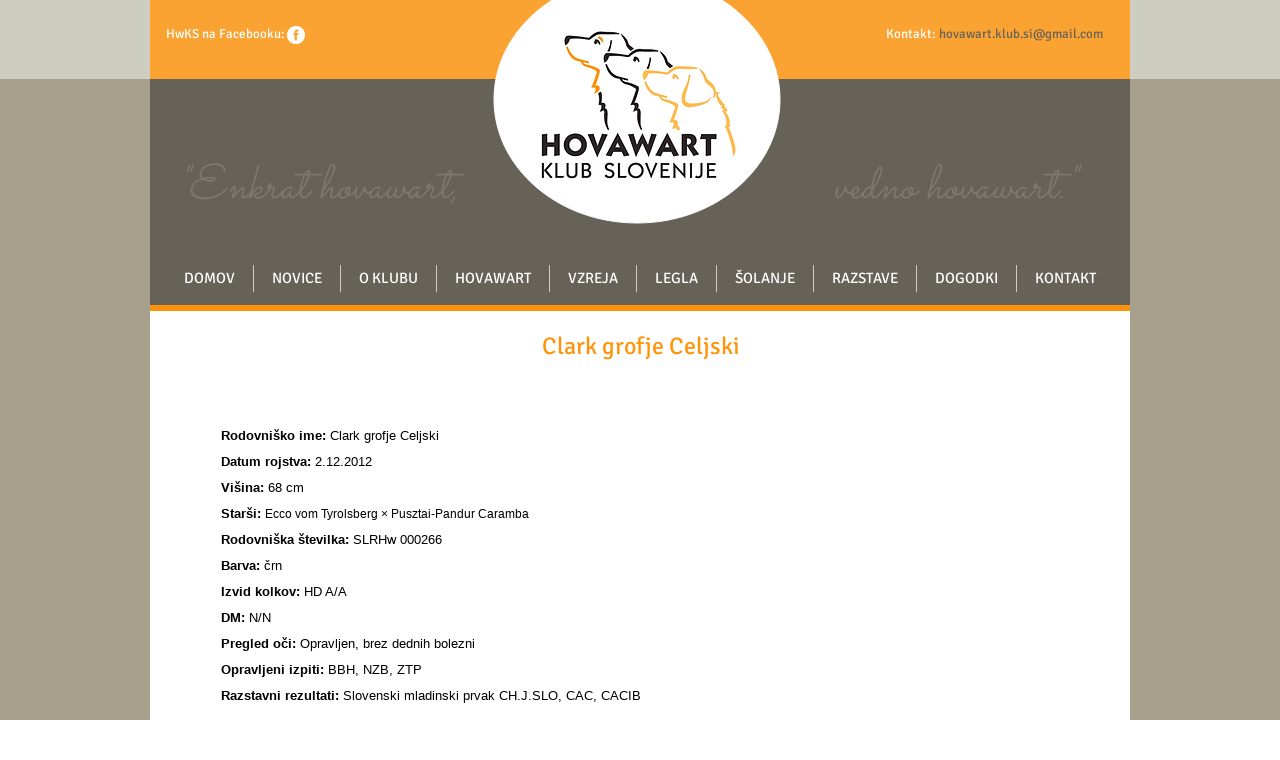

--- FILE ---
content_type: text/html; charset=UTF-8
request_url: https://www.hovawart-klub.si/clark-grofje-celjski
body_size: 178796
content:
<!DOCTYPE html>
<html lang="sl">
<head>
  
  <!-- SEO Tags -->
  <title>Hovawart klub Slovenije || Clark grofje Celjski</title>
  <link rel="canonical" href="https://www.hovawart-klub.si/clark-grofje-celjski"/>
  <meta property="og:title" content="Hovawart klub Slovenije || Clark grofje Celjski"/>
  <meta property="og:url" content="https://www.hovawart-klub.si/clark-grofje-celjski"/>
  <meta property="og:site_name" content="hovawart-klub-slo"/>
  <meta property="og:type" content="website"/>
  <meta name="keywords" content="Hovawart klub Slovenije, hovawart, hovawart leglo, hovawart psarne, hovawart vzreditelji"/>
  <meta name="twitter:card" content="summary_large_image"/>
  <meta name="twitter:title" content="Hovawart klub Slovenije || Clark grofje Celjski"/>

  
  <meta charset='utf-8'>
  <meta name="viewport" content="width=device-width, initial-scale=1" id="wixDesktopViewport" />
  <meta http-equiv="X-UA-Compatible" content="IE=edge">
  <meta name="generator" content="Wix.com Website Builder"/>

  <link rel="icon" sizes="192x192" href="https://static.wixstatic.com/ficons/c771ca_9ea4f1b0b67d44278bce6ed1fb250069_fi.ico" type="image/x-icon"/>
  <link rel="shortcut icon" href="https://static.wixstatic.com/ficons/c771ca_9ea4f1b0b67d44278bce6ed1fb250069_fi.ico" type="image/x-icon"/>
  <link rel="apple-touch-icon" href="https://static.wixstatic.com/ficons/c771ca_9ea4f1b0b67d44278bce6ed1fb250069_fi.ico" type="image/x-icon"/>

  <!-- Safari Pinned Tab Icon -->
  <!-- <link rel="mask-icon" href="https://static.wixstatic.com/ficons/c771ca_9ea4f1b0b67d44278bce6ed1fb250069_fi.ico"> -->

  <!-- Original trials -->
  


  <!-- Segmenter Polyfill -->
  <script>
    if (!window.Intl || !window.Intl.Segmenter) {
      (function() {
        var script = document.createElement('script');
        script.src = 'https://static.parastorage.com/unpkg/@formatjs/intl-segmenter@11.7.10/polyfill.iife.js';
        document.head.appendChild(script);
      })();
    }
  </script>

  <!-- Legacy Polyfills -->
  <script nomodule="" src="https://static.parastorage.com/unpkg/core-js-bundle@3.2.1/minified.js"></script>
  <script nomodule="" src="https://static.parastorage.com/unpkg/focus-within-polyfill@5.0.9/dist/focus-within-polyfill.js"></script>

  <!-- Performance API Polyfills -->
  <script>
  (function () {
    var noop = function noop() {};
    if ("performance" in window === false) {
      window.performance = {};
    }
    window.performance.mark = performance.mark || noop;
    window.performance.measure = performance.measure || noop;
    if ("now" in window.performance === false) {
      var nowOffset = Date.now();
      if (performance.timing && performance.timing.navigationStart) {
        nowOffset = performance.timing.navigationStart;
      }
      window.performance.now = function now() {
        return Date.now() - nowOffset;
      };
    }
  })();
  </script>

  <!-- Globals Definitions -->
  <script>
    (function () {
      var now = Date.now()
      window.initialTimestamps = {
        initialTimestamp: now,
        initialRequestTimestamp: Math.round(performance.timeOrigin ? performance.timeOrigin : now - performance.now())
      }

      window.thunderboltTag = "libs-releases-GA-local"
      window.thunderboltVersion = "1.16448.0"
    })();
  </script>

  <!-- Essential Viewer Model -->
  <script type="application/json" id="wix-essential-viewer-model">{"fleetConfig":{"fleetName":"thunderbolt-seo-renderer","type":"GA","code":0},"mode":{"qa":false,"enableTestApi":false,"debug":false,"ssrIndicator":false,"ssrOnly":false,"siteAssetsFallback":"enable","versionIndicator":false},"componentsLibrariesTopology":[{"artifactId":"editor-elements","namespace":"wixui","url":"https:\/\/static.parastorage.com\/services\/editor-elements\/1.14537.0"},{"artifactId":"editor-elements","namespace":"dsgnsys","url":"https:\/\/static.parastorage.com\/services\/editor-elements\/1.14537.0"}],"siteFeaturesConfigs":{"sessionManager":{"isRunningInDifferentSiteContext":false}},"language":{"userLanguage":"sl"},"siteAssets":{"clientTopology":{"mediaRootUrl":"https:\/\/static.wixstatic.com","staticMediaUrl":"https:\/\/static.wixstatic.com\/media","moduleRepoUrl":"https:\/\/static.parastorage.com\/unpkg","fileRepoUrl":"https:\/\/static.parastorage.com\/services","viewerAppsUrl":"https:\/\/viewer-apps.parastorage.com","viewerAssetsUrl":"https:\/\/viewer-assets.parastorage.com","siteAssetsUrl":"https:\/\/siteassets.parastorage.com","pageJsonServerUrls":["https:\/\/pages.parastorage.com","https:\/\/staticorigin.wixstatic.com","https:\/\/www.hovawart-klub.si","https:\/\/fallback.wix.com\/wix-html-editor-pages-webapp\/page"],"pathOfTBModulesInFileRepoForFallback":"wix-thunderbolt\/dist\/"}},"siteFeatures":["appMonitoring","assetsLoader","businessLogger","captcha","clickHandlerRegistrar","commonConfig","componentsLoader","componentsRegistry","consentPolicy","cyclicTabbing","environmentWixCodeSdk","environment","locationWixCodeSdk","mpaNavigation","navigationManager","navigationPhases","ooi","pages","panorama","protectedPages","renderer","reporter","router","scrollRestoration","seoWixCodeSdk","seo","sessionManager","siteMembersWixCodeSdk","siteMembers","siteScrollBlocker","siteWixCodeSdk","speculationRules","ssrCache","stores","structureApi","thunderboltInitializer","tpaCommons","translations","usedPlatformApis","warmupData","windowMessageRegistrar","windowWixCodeSdk","wixCustomElementComponent","wixEmbedsApi","componentsReact","platform"],"site":{"externalBaseUrl":"https:\/\/www.hovawart-klub.si","isSEO":true},"media":{"staticMediaUrl":"https:\/\/static.wixstatic.com\/media","mediaRootUrl":"https:\/\/static.wixstatic.com\/","staticVideoUrl":"https:\/\/video.wixstatic.com\/"},"requestUrl":"https:\/\/www.hovawart-klub.si\/clark-grofje-celjski","rollout":{"siteAssetsVersionsRollout":false,"isDACRollout":0,"isTBRollout":false},"commonConfig":{"brand":"wix","host":"VIEWER","bsi":"","consentPolicy":{},"consentPolicyHeader":{},"siteRevision":"3291","renderingFlow":"NONE","language":"sl","locale":"en-us"},"interactionSampleRatio":0.01,"dynamicModelUrl":"https:\/\/www.hovawart-klub.si\/_api\/v2\/dynamicmodel","accessTokensUrl":"https:\/\/www.hovawart-klub.si\/_api\/v1\/access-tokens","isExcludedFromSecurityExperiments":false,"experiments":{"specs.thunderbolt.hardenFetchAndXHR":true}}</script>
  <script>window.viewerModel = JSON.parse(document.getElementById('wix-essential-viewer-model').textContent)</script>

  <script>
    window.commonConfig = viewerModel.commonConfig
  </script>

  
  <!-- BEGIN handleAccessTokens bundle -->

  <script data-url="https://static.parastorage.com/services/wix-thunderbolt/dist/handleAccessTokens.inline.9b374162.bundle.min.js">(()=>{"use strict";const e=e=>"string"==typeof e?decodeURIComponent(e).toLowerCase().trimStart():e,o="client-session-bind",t=new Set([o,"client-binding","svSession","smSession","server-session-bind","wixSession2"].map(e=>e.toLowerCase())),i=Object.getOwnPropertyDescriptor(Document.prototype,"cookie"),n=(e="")=>`${o}=; ${e} max-age=0; path=/; expires=Thu, 01 Jan 1970 00:00:01 GMT`,r=o=>{const i="string"==typeof o?o.split("=")[0].trim():o.name,n=e(i).toLowerCase();return t.has(n)},s=e=>{let o;return o="string"==typeof e?e.split(";").map(e=>e.trim()):e,o.filter(e=>!r(e))},l="tbReady",a="security_overrideGlobals",{experiments:c,siteFeaturesConfigs:d,accessTokensUrl:g}=window.viewerModel,b=g,u={},m=(()=>{const e=document.cookie.split(";").map(e=>e.trim()).filter(e=>e?.startsWith(o))[0]?.split("=")[1];return(()=>{const e=`domain=${location.hostname};`,o=n(),t=n(e);i.set.call(document,o),i.set.call(document,t)})(),e})();m&&(u["client-binding"]=m);let h=fetch;addEventListener(l,function e(o){const{logger:t}=o.detail;try{window.tb.init({fetch:h,fetchHeaders:u})}catch(e){const o=new Error("TB003");t.meter(`${a}_${o.message}`,{paramsOverrides:{errorType:a,eventString:o.message}}),window?.viewerModel?.mode.debug&&console.error(e)}finally{removeEventListener(l,e),h=fetch}}),c["specs.thunderbolt.hardenFetchAndXHR"]||(window.fetchDynamicModel=()=>d.sessionManager.isRunningInDifferentSiteContext?Promise.resolve({}):fetch(b,{credentials:"same-origin",headers:u}).then(function(e){if(!e.ok)throw new Error(`[${e.status}]${e.statusText}`);return e.json()}),window.dynamicModelPromise=window.fetchDynamicModel()),Object.defineProperty(document,"cookie",{get(){const e=i.get.call(document);return s(e).join("; ")},set(o){const n=e(o.split(";")[0]);[...t].every(e=>!n?.startsWith(e.toLowerCase()))&&i.set.call(document,o)},enumerable:!0,configurable:!1}),(()=>{if(!globalThis.cookieStore)return;const e=globalThis.cookieStore.get.bind(globalThis.cookieStore),o=globalThis.cookieStore.getAll.bind(globalThis.cookieStore),i=globalThis.cookieStore.set.bind(globalThis.cookieStore),n=globalThis.cookieStore.delete.bind(globalThis.cookieStore);Object.defineProperty(globalThis.CookieStore.prototype,"get",{value:async o=>t.has(o.toLowerCase())?null:e.call(void 0,o),enumerable:!0,configurable:!1}),Object.defineProperty(globalThis.CookieStore.prototype,"getAll",{value:async()=>{const e=await o.call(void 0);return s(e)},enumerable:!0,configurable:!1}),Object.defineProperty(globalThis.CookieStore.prototype,"set",{value:async(...e)=>{const o=1===e.length?e[0].name:e[0];if(!r(o))return i.call(void 0,...e)},enumerable:!0,configurable:!1}),Object.defineProperty(globalThis.CookieStore.prototype,"delete",{value:async(...e)=>{const o=1===e.length?e[0].name:e[0];if(!r(o))return n.call(void 0,...e)},enumerable:!0,configurable:!1})})()})();
//# sourceMappingURL=https://static.parastorage.com/services/wix-thunderbolt/dist/handleAccessTokens.inline.9b374162.bundle.min.js.map</script>

<!-- END handleAccessTokens bundle -->

<!-- BEGIN overrideGlobals bundle -->

<script data-url="https://static.parastorage.com/services/wix-thunderbolt/dist/overrideGlobals.inline.44dd5dad.bundle.min.js">(()=>{"use strict";const{ownKeys:e}=Reflect,t=["toString","toLocaleString","valueOf"],r=(r,o)=>{const n=o[r];if(!n)return;let i=!1;try{const e=Object.getOwnPropertyDescriptor(o,r);e&&(i=e.enumerable||!1)}catch(e){console.warn(`Failed to get property descriptor for key "${r}":`,e)}globalThis.defineStrictProperty(r,n,o,i);const c=n?.prototype;if(c){const e=Object.getOwnPropertyDescriptors(c);Object.keys(e).forEach(r=>{const o=e[r];o&&((e,r,o)=>{if("constructor"!==r&&"value"in o&&o.configurable&&!t.includes(String(r))){const{value:t,enumerable:n,get:i,set:c}=o,a={enumerable:n,configurable:!1,...t?{value:t,writable:!1}:{get:i,set:c}};Object.defineProperty(e,r,a)}})(c,r,o)})}e(n).forEach(e=>{const t=Object.getOwnPropertyDescriptor(n,e);t&&(t.writable||t.configurable)&&globalThis.defineStrictProperty(e.toString(),n[e],n,t.enumerable)})},o=(e,t,r,o)=>{(e=>e?.set&&e?.get&&"function"==typeof e.set&&"function"==typeof e.get&&!e.get.toString().includes("[native code]")&&!e.set.toString().includes("[native code]"))(t)?Object.defineProperty(r||globalThis,e,{get:t.get,set:t.set,configurable:!1,enumerable:o||!1}):Object.defineProperty(r||globalThis,e,{value:t,writable:!1,configurable:!1,enumerable:o||!1})},n=()=>{const e=globalThis.open,t=document.open,r=(t,r,o)=>{const n="string"!=typeof t,i=e.call(window,t,r,o);return n||((c=t).startsWith("//")&&/(?:[a-z0-9](?:[a-z0-9-]{0,61}[a-z0-9])?\.)+[a-z0-9][a-z0-9-]{0,61}[a-z0-9]/g.test(`${location.protocol}:${c}`)&&(c=`${location.protocol}${c}`),!c.startsWith("http")||new URL(c).hostname===location.hostname)?{}:i;var c};defineStrictProperty("open",r,globalThis,!0),defineStrictProperty("open",(e,o,n)=>e?r(e,o,n):t.call(document,e,o,n),document,!0)};function i(e){let{context:t,property:r,value:o,enumerable:n=!0}=e,i=e.get,a=e.set;if(!r||void 0===o&&!i&&!a)return new Error("property and value are required");let s=t||globalThis,l=s?.[r],u={};if(void 0!==o)u.value=o;else{if(i){let e=c(i);e&&(u.get=e)}if(a){let e=c(a);e&&(u.set=e)}}let p={...u,enumerable:n||!1,configurable:!1};void 0!==o&&(p.writable=!1);try{Object.defineProperty(s,r,p)}catch(e){return e instanceof TypeError?l:e}return l}function c(e,t){return"function"==typeof e?e:!0===e?.async&&"function"==typeof e.func?t?async function(t){return e.func(t)}:async function(){return e.func()}:"function"==typeof e?.func?e.func:void 0}try{i({property:"strictDefine",value:i})}catch{}try{i({property:"defineStrictObject",value:s})}catch{}try{i({property:"defineStrictMethod",value:l})}catch{}var a=["toString","toLocaleString","valueOf","constructor","prototype"];function s(e){let{context:t,property:r,propertiesToExclude:o=[],skipPrototype:n=!1,hardenPrototypePropertiesToExclude:c=[]}=e;if(!r)return new Error("property is required");let l=(t||globalThis)[r],p={},d=u(t,r);l&&("object"==typeof l||"function"==typeof l)&&Reflect.ownKeys(l).forEach(e=>{if(!o.includes(e)&&!a.includes(e)){let t=u(l,e);if(t&&(t.writable||t.configurable)){let{value:r,get:o,set:n,enumerable:c=!1}=t,a={};void 0!==r?a.value=r:o?a.get=o:n&&(a.set=n);try{let t=i({context:l,property:e,...a,enumerable:c});p[e]=t}catch(r){if(!(r instanceof TypeError))throw r;try{p[e]=t.value||t.get||t.set}catch{}}}}});let f={originalObject:l,originalProperties:p};if(!n&&void 0!==l?.prototype){let e=s({context:l,property:"prototype",propertiesToExclude:c,skipPrototype:!0});e instanceof Error||(f.originalPrototype=e?.originalObject,f.originalPrototypeProperties=e?.originalProperties)}return i({context:t,property:r,value:l,enumerable:d?.enumerable}),f}function l(e,t){let r=(t||globalThis)[e],o=u(t||globalThis,e);return r&&o&&(o.writable||o.configurable)?(Object.freeze(r),i({context:globalThis,property:e,value:r})):r}function u(e,t){if(e&&t)try{return Reflect.getOwnPropertyDescriptor(e,t)}catch{return}}function p(e){if("string"!=typeof e)return e;try{return decodeURIComponent(e).toLowerCase().trim()}catch{return e.toLowerCase().trim()}}var d=["TextEncoder","TextDecoder","XMLHttpRequestEventTarget","EventTarget","URL","JSON","Reflect","Object","Array","Map","Set","WeakMap","WeakSet","Promise","Symbol","Error"],f=["addEventListener","removeEventListener","dispatchEvent","encodeURI","encodeURIComponent","decodeURI","decodeURIComponent"];const y=function(){let e=document.createElement,t=Element.prototype.setAttribute,r=Element.prototype.setAttributeNS;return i({property:"createElement",context:document,value:function(o,n){let c=e.call(document,o,n);if("iframe"===p(o)){i({property:"srcdoc",context:c,get:()=>"",set:()=>{console.warn("`srcdoc` is not allowed in iframe elements.")}});let e=function(e,r){"srcdoc"!==e.toLowerCase()?t.call(c,e,r):console.warn("`srcdoc` attribute is not allowed to be set.")},o=function(e,t,o){"srcdoc"!==t.toLowerCase()?r.call(c,e,t,o):console.warn("`srcdoc` attribute is not allowed to be set.")};c.setAttribute=e,c.setAttributeNS=o}return c},enumerable:!0}),{createElement:e,setAttribute:t,setAttributeNS:r}},g="client-binding",b="security_overrideGlobals",m=["/_api/v1/access-tokens","/_api/v2/dynamicmodel","/_api/one-app-session-web/v3/businesses"],h=e=>(e instanceof Headers?e.forEach((t,r)=>{decodeURIComponent(r).toLowerCase()===g&&e.delete(r)}):Object.keys(e).forEach(t=>{decodeURIComponent(t).toLowerCase()===g&&delete e[t]}),e),w=e=>{let t=!0;const r=(e=>{let t,r;if(globalThis.Request&&e instanceof Request)t=e.url;else{if("function"!=typeof e?.toString)throw new Error("Unsupported type for url");t=e.toString()}try{return new URL(t).pathname}catch(e){return r=t.replace(/#.+/gi,"").split("?").shift(),r.startsWith("/")?r:`/${r}`}})(e),o="string"==typeof(n=r)?decodeURIComponent(n).toLowerCase().trimStart():n;var n;return m.some(e=>o.includes(e))&&(t=!1),t},v=(e=globalThis)=>{const t=fetch;e.defineStrictProperty("fetch",function(){const r=(o=arguments,globalThis.Request&&o[0]instanceof Request&&o[0]?.headers?h(o[0].headers):o[1]?.headers&&h(o[1].headers),o);var o;return w(arguments[0])?t.apply(e,Array.from(r)):new Promise((e,t)=>{const r=new Error("TB002");window.fedops?.interactionStarted(r,b),t(r)})})};performance.mark("overrideGlobals started");const{isExcludedFromSecurityExperiments:E,experiments:S}=window.viewerModel,T=!E&&S["specs.thunderbolt.securityExperiments"];try{((e=globalThis)=>{Object.defineProperty(e,"defineStrictProperty",{value:o,writable:!1,enumerable:!1,configurable:!1})})(),n(),T&&y(),S["specs.thunderbolt.hardenFetchAndXHR"]&&T&&(v(),((e=globalThis)=>{const t=XMLHttpRequest;function r(){const e=new t,r=e.open,o=e.setRequestHeader;return e.open=function(){if(arguments.length<2||w(arguments[1]))return r.apply(e,Array.from(arguments));{const e=new Error("TB002");throw window.fedops?.interactionStarted(e,b),e}},e.setRequestHeader=function(t,r){decodeURIComponent(t).toLowerCase()!==g&&o.call(e,t,r)},e}Object.keys(t).forEach(e=>{r[e]=t[e]}),e.defineStrictProperty("XMLHttpRequest",r)})()),(()=>{if(navigator&&"serviceWorker"in navigator)navigator.serviceWorker.register=()=>console.log("Service worker registration is not allowed"),Promise.resolve()})(),(e=>{let t=[],o=[];o=o.concat(["TextEncoder","TextDecoder"]),e&&(o=o.concat(["XMLHttpRequestEventTarget","EventTarget"])),o=o.concat(["URL","JSON"]),e&&(t=t.concat(["addEventListener","removeEventListener"])),t=t.concat(["encodeURI","encodeURIComponent","decodeURI","decodeURIComponent"]),o=o.concat(["String","Number"]),e&&o.push("Object"),o=o.concat(["Reflect"]),t.forEach(e=>{Object.freeze(globalThis[e]),["addEventListener","removeEventListener"].includes(e)&&globalThis.defineStrictProperty(e,document[e],document,!0),globalThis.defineStrictProperty(e,globalThis[e],globalThis,!0)}),o.forEach(e=>{r(e,globalThis)})})(T),T&&(defineStrictProperty("preventStringArgument",(e,t,r)=>{const o=r||globalThis,n=o[e];defineStrictProperty(e,function(){const r=Array.from(arguments);if("string"!=typeof r[t])return n.apply(o,r);console.warn(`Calling ${e} with a String Argument at index ${t} is not allowed`)},o)}),preventStringArgument("setTimeout",0),preventStringArgument("setInterval",0))}catch(e){window?.viewerModel?.mode.debug&&console.error(e);const t=new Error("TB006");window.fedops?.reportError(t,"security_overrideGlobals"),window.Sentry?window.Sentry.captureException(t):globalThis.defineStrictProperty("sentryBuffer",[t],window,!1)}performance.mark("overrideGlobals ended")})();
//# sourceMappingURL=https://static.parastorage.com/services/wix-thunderbolt/dist/overrideGlobals.inline.44dd5dad.bundle.min.js.map</script>

<!-- END overrideGlobals bundle -->


  
  <script>
    window.commonConfig = viewerModel.commonConfig

	
  </script>

  <!-- Initial CSS -->
  <style data-url="https://static.parastorage.com/services/wix-thunderbolt/dist/main.c00ad876.min.css">@keyframes slide-horizontal-new{0%{transform:translateX(100%)}}@keyframes slide-horizontal-old{80%{opacity:1}to{opacity:0;transform:translateX(-100%)}}@keyframes slide-vertical-new{0%{transform:translateY(-100%)}}@keyframes slide-vertical-old{80%{opacity:1}to{opacity:0;transform:translateY(100%)}}@keyframes out-in-new{0%{opacity:0}}@keyframes out-in-old{to{opacity:0}}:root:active-view-transition{view-transition-name:none}::view-transition{pointer-events:none}:root:active-view-transition::view-transition-new(page-group),:root:active-view-transition::view-transition-old(page-group){animation-duration:.6s;cursor:wait;pointer-events:all}:root:active-view-transition-type(SlideHorizontal)::view-transition-old(page-group){animation:slide-horizontal-old .6s cubic-bezier(.83,0,.17,1) forwards;mix-blend-mode:normal}:root:active-view-transition-type(SlideHorizontal)::view-transition-new(page-group){animation:slide-horizontal-new .6s cubic-bezier(.83,0,.17,1) backwards;mix-blend-mode:normal}:root:active-view-transition-type(SlideVertical)::view-transition-old(page-group){animation:slide-vertical-old .6s cubic-bezier(.83,0,.17,1) forwards;mix-blend-mode:normal}:root:active-view-transition-type(SlideVertical)::view-transition-new(page-group){animation:slide-vertical-new .6s cubic-bezier(.83,0,.17,1) backwards;mix-blend-mode:normal}:root:active-view-transition-type(OutIn)::view-transition-old(page-group){animation:out-in-old .35s cubic-bezier(.64,0,.78,0) forwards}:root:active-view-transition-type(OutIn)::view-transition-new(page-group){animation:out-in-new .35s cubic-bezier(.22,1,.36,1) .35s backwards}@media(prefers-reduced-motion:reduce){::view-transition-group(*),::view-transition-new(*),::view-transition-old(*){animation:none!important}}body,html{background:transparent;border:0;margin:0;outline:0;padding:0;vertical-align:baseline}body{--scrollbar-width:0px;font-family:Arial,Helvetica,sans-serif;font-size:10px}body,html{height:100%}body{overflow-x:auto;overflow-y:scroll}body:not(.responsive) #site-root{min-width:var(--site-width);width:100%}body:not([data-js-loaded]) [data-hide-prejs]{visibility:hidden}wix-interact-element{display:contents}#SITE_CONTAINER{position:relative}:root{--one-unit:1vw;--section-max-width:9999px;--spx-stopper-max:9999px;--spx-stopper-min:0px;--browser-zoom:1}@supports(-webkit-appearance:none) and (stroke-color:transparent){:root{--safari-sticky-fix:opacity;--experimental-safari-sticky-fix:translateZ(0)}}@supports(container-type:inline-size){:root{--one-unit:1cqw}}[id^=oldHoverBox-]{mix-blend-mode:plus-lighter;transition:opacity .5s ease,visibility .5s ease}[data-mesh-id$=inlineContent-gridContainer]:has(>[id^=oldHoverBox-]){isolation:isolate}</style>
<style data-url="https://static.parastorage.com/services/wix-thunderbolt/dist/main.renderer.9cb0985f.min.css">a,abbr,acronym,address,applet,b,big,blockquote,button,caption,center,cite,code,dd,del,dfn,div,dl,dt,em,fieldset,font,footer,form,h1,h2,h3,h4,h5,h6,header,i,iframe,img,ins,kbd,label,legend,li,nav,object,ol,p,pre,q,s,samp,section,small,span,strike,strong,sub,sup,table,tbody,td,tfoot,th,thead,title,tr,tt,u,ul,var{background:transparent;border:0;margin:0;outline:0;padding:0;vertical-align:baseline}input,select,textarea{box-sizing:border-box;font-family:Helvetica,Arial,sans-serif}ol,ul{list-style:none}blockquote,q{quotes:none}ins{text-decoration:none}del{text-decoration:line-through}table{border-collapse:collapse;border-spacing:0}a{cursor:pointer;text-decoration:none}.testStyles{overflow-y:hidden}.reset-button{-webkit-appearance:none;background:none;border:0;color:inherit;font:inherit;line-height:normal;outline:0;overflow:visible;padding:0;-webkit-user-select:none;-moz-user-select:none;-ms-user-select:none}:focus{outline:none}body.device-mobile-optimized:not(.disable-site-overflow){overflow-x:hidden;overflow-y:scroll}body.device-mobile-optimized:not(.responsive) #SITE_CONTAINER{margin-left:auto;margin-right:auto;overflow-x:visible;position:relative;width:320px}body.device-mobile-optimized:not(.responsive):not(.blockSiteScrolling) #SITE_CONTAINER{margin-top:0}body.device-mobile-optimized>*{max-width:100%!important}body.device-mobile-optimized #site-root{overflow-x:hidden;overflow-y:hidden}@supports(overflow:clip){body.device-mobile-optimized #site-root{overflow-x:clip;overflow-y:clip}}body.device-mobile-non-optimized #SITE_CONTAINER #site-root{overflow-x:clip;overflow-y:clip}body.device-mobile-non-optimized.fullScreenMode{background-color:#5f6360}body.device-mobile-non-optimized.fullScreenMode #MOBILE_ACTIONS_MENU,body.device-mobile-non-optimized.fullScreenMode #SITE_BACKGROUND,body.device-mobile-non-optimized.fullScreenMode #site-root,body.fullScreenMode #WIX_ADS{visibility:hidden}body.fullScreenMode{overflow-x:hidden!important;overflow-y:hidden!important}body.fullScreenMode.device-mobile-optimized #TINY_MENU{opacity:0;pointer-events:none}body.fullScreenMode-scrollable.device-mobile-optimized{overflow-x:hidden!important;overflow-y:auto!important}body.fullScreenMode-scrollable.device-mobile-optimized #masterPage,body.fullScreenMode-scrollable.device-mobile-optimized #site-root{overflow-x:hidden!important;overflow-y:hidden!important}body.fullScreenMode-scrollable.device-mobile-optimized #SITE_BACKGROUND,body.fullScreenMode-scrollable.device-mobile-optimized #masterPage{height:auto!important}body.fullScreenMode-scrollable.device-mobile-optimized #masterPage.mesh-layout{height:0!important}body.blockSiteScrolling,body.siteScrollingBlocked{position:fixed;width:100%}body.blockSiteScrolling #SITE_CONTAINER{margin-top:calc(var(--blocked-site-scroll-margin-top)*-1)}#site-root{margin:0 auto;min-height:100%;position:relative;top:var(--wix-ads-height)}#site-root img:not([src]){visibility:hidden}#site-root svg img:not([src]){visibility:visible}.auto-generated-link{color:inherit}#SCROLL_TO_BOTTOM,#SCROLL_TO_TOP{height:0}.has-click-trigger{cursor:pointer}.fullScreenOverlay{bottom:0;display:flex;justify-content:center;left:0;overflow-y:hidden;position:fixed;right:0;top:-60px;z-index:1005}.fullScreenOverlay>.fullScreenOverlayContent{bottom:0;left:0;margin:0 auto;overflow:hidden;position:absolute;right:0;top:60px;transform:translateZ(0)}[data-mesh-id$=centeredContent],[data-mesh-id$=form],[data-mesh-id$=inlineContent]{pointer-events:none;position:relative}[data-mesh-id$=-gridWrapper],[data-mesh-id$=-rotated-wrapper]{pointer-events:none}[data-mesh-id$=-gridContainer]>*,[data-mesh-id$=-rotated-wrapper]>*,[data-mesh-id$=inlineContent]>:not([data-mesh-id$=-gridContainer]){pointer-events:auto}.device-mobile-optimized #masterPage.mesh-layout #SOSP_CONTAINER_CUSTOM_ID{grid-area:2/1/3/2;-ms-grid-row:2;position:relative}#masterPage.mesh-layout{-ms-grid-rows:max-content max-content min-content max-content;-ms-grid-columns:100%;align-items:start;display:-ms-grid;display:grid;grid-template-columns:100%;grid-template-rows:max-content max-content min-content max-content;justify-content:stretch}#masterPage.mesh-layout #PAGES_CONTAINER,#masterPage.mesh-layout #SITE_FOOTER-placeholder,#masterPage.mesh-layout #SITE_FOOTER_WRAPPER,#masterPage.mesh-layout #SITE_HEADER-placeholder,#masterPage.mesh-layout #SITE_HEADER_WRAPPER,#masterPage.mesh-layout #SOSP_CONTAINER_CUSTOM_ID[data-state~=mobileView],#masterPage.mesh-layout #soapAfterPagesContainer,#masterPage.mesh-layout #soapBeforePagesContainer{-ms-grid-row-align:start;-ms-grid-column-align:start;-ms-grid-column:1}#masterPage.mesh-layout #SITE_HEADER-placeholder,#masterPage.mesh-layout #SITE_HEADER_WRAPPER{grid-area:1/1/2/2;-ms-grid-row:1}#masterPage.mesh-layout #PAGES_CONTAINER,#masterPage.mesh-layout #soapAfterPagesContainer,#masterPage.mesh-layout #soapBeforePagesContainer{grid-area:3/1/4/2;-ms-grid-row:3}#masterPage.mesh-layout #soapAfterPagesContainer,#masterPage.mesh-layout #soapBeforePagesContainer{width:100%}#masterPage.mesh-layout #PAGES_CONTAINER{align-self:stretch}#masterPage.mesh-layout main#PAGES_CONTAINER{display:block}#masterPage.mesh-layout #SITE_FOOTER-placeholder,#masterPage.mesh-layout #SITE_FOOTER_WRAPPER{grid-area:4/1/5/2;-ms-grid-row:4}#masterPage.mesh-layout #SITE_PAGES,#masterPage.mesh-layout [data-mesh-id=PAGES_CONTAINERcenteredContent],#masterPage.mesh-layout [data-mesh-id=PAGES_CONTAINERinlineContent]{height:100%}#masterPage.mesh-layout.desktop>*{width:100%}#masterPage.mesh-layout #PAGES_CONTAINER,#masterPage.mesh-layout #SITE_FOOTER,#masterPage.mesh-layout #SITE_FOOTER_WRAPPER,#masterPage.mesh-layout #SITE_HEADER,#masterPage.mesh-layout #SITE_HEADER_WRAPPER,#masterPage.mesh-layout #SITE_PAGES,#masterPage.mesh-layout #masterPageinlineContent{position:relative}#masterPage.mesh-layout #SITE_HEADER{grid-area:1/1/2/2}#masterPage.mesh-layout #SITE_FOOTER{grid-area:4/1/5/2}#masterPage.mesh-layout.overflow-x-clip #SITE_FOOTER,#masterPage.mesh-layout.overflow-x-clip #SITE_HEADER{overflow-x:clip}[data-z-counter]{z-index:0}[data-z-counter="0"]{z-index:auto}.wixSiteProperties{-webkit-font-smoothing:antialiased;-moz-osx-font-smoothing:grayscale}:root{--wst-button-color-fill-primary:rgb(var(--color_48));--wst-button-color-border-primary:rgb(var(--color_49));--wst-button-color-text-primary:rgb(var(--color_50));--wst-button-color-fill-primary-hover:rgb(var(--color_51));--wst-button-color-border-primary-hover:rgb(var(--color_52));--wst-button-color-text-primary-hover:rgb(var(--color_53));--wst-button-color-fill-primary-disabled:rgb(var(--color_54));--wst-button-color-border-primary-disabled:rgb(var(--color_55));--wst-button-color-text-primary-disabled:rgb(var(--color_56));--wst-button-color-fill-secondary:rgb(var(--color_57));--wst-button-color-border-secondary:rgb(var(--color_58));--wst-button-color-text-secondary:rgb(var(--color_59));--wst-button-color-fill-secondary-hover:rgb(var(--color_60));--wst-button-color-border-secondary-hover:rgb(var(--color_61));--wst-button-color-text-secondary-hover:rgb(var(--color_62));--wst-button-color-fill-secondary-disabled:rgb(var(--color_63));--wst-button-color-border-secondary-disabled:rgb(var(--color_64));--wst-button-color-text-secondary-disabled:rgb(var(--color_65));--wst-color-fill-base-1:rgb(var(--color_36));--wst-color-fill-base-2:rgb(var(--color_37));--wst-color-fill-base-shade-1:rgb(var(--color_38));--wst-color-fill-base-shade-2:rgb(var(--color_39));--wst-color-fill-base-shade-3:rgb(var(--color_40));--wst-color-fill-accent-1:rgb(var(--color_41));--wst-color-fill-accent-2:rgb(var(--color_42));--wst-color-fill-accent-3:rgb(var(--color_43));--wst-color-fill-accent-4:rgb(var(--color_44));--wst-color-fill-background-primary:rgb(var(--color_11));--wst-color-fill-background-secondary:rgb(var(--color_12));--wst-color-text-primary:rgb(var(--color_15));--wst-color-text-secondary:rgb(var(--color_14));--wst-color-action:rgb(var(--color_18));--wst-color-disabled:rgb(var(--color_39));--wst-color-title:rgb(var(--color_45));--wst-color-subtitle:rgb(var(--color_46));--wst-color-line:rgb(var(--color_47));--wst-font-style-h2:var(--font_2);--wst-font-style-h3:var(--font_3);--wst-font-style-h4:var(--font_4);--wst-font-style-h5:var(--font_5);--wst-font-style-h6:var(--font_6);--wst-font-style-body-large:var(--font_7);--wst-font-style-body-medium:var(--font_8);--wst-font-style-body-small:var(--font_9);--wst-font-style-body-x-small:var(--font_10);--wst-color-custom-1:rgb(var(--color_13));--wst-color-custom-2:rgb(var(--color_16));--wst-color-custom-3:rgb(var(--color_17));--wst-color-custom-4:rgb(var(--color_19));--wst-color-custom-5:rgb(var(--color_20));--wst-color-custom-6:rgb(var(--color_21));--wst-color-custom-7:rgb(var(--color_22));--wst-color-custom-8:rgb(var(--color_23));--wst-color-custom-9:rgb(var(--color_24));--wst-color-custom-10:rgb(var(--color_25));--wst-color-custom-11:rgb(var(--color_26));--wst-color-custom-12:rgb(var(--color_27));--wst-color-custom-13:rgb(var(--color_28));--wst-color-custom-14:rgb(var(--color_29));--wst-color-custom-15:rgb(var(--color_30));--wst-color-custom-16:rgb(var(--color_31));--wst-color-custom-17:rgb(var(--color_32));--wst-color-custom-18:rgb(var(--color_33));--wst-color-custom-19:rgb(var(--color_34));--wst-color-custom-20:rgb(var(--color_35))}.wix-presets-wrapper{display:contents}</style>

  <meta name="format-detection" content="telephone=no">
  <meta name="skype_toolbar" content="skype_toolbar_parser_compatible">
  
  

  

  

  <!-- head performance data start -->
  
  <!-- head performance data end -->
  

    

    
<style data-href="https://static.parastorage.com/services/editor-elements-library/dist/thunderbolt/rb_wixui.thunderbolt_bootstrap.a1b00b19.min.css">.cwL6XW{cursor:pointer}.sNF2R0{opacity:0}.hLoBV3{transition:opacity var(--transition-duration) cubic-bezier(.37,0,.63,1)}.Rdf41z,.hLoBV3{opacity:1}.ftlZWo{transition:opacity var(--transition-duration) cubic-bezier(.37,0,.63,1)}.ATGlOr,.ftlZWo{opacity:0}.KQSXD0{transition:opacity var(--transition-duration) cubic-bezier(.64,0,.78,0)}.KQSXD0,.pagQKE{opacity:1}._6zG5H{opacity:0;transition:opacity var(--transition-duration) cubic-bezier(.22,1,.36,1)}.BB49uC{transform:translateX(100%)}.j9xE1V{transition:transform var(--transition-duration) cubic-bezier(.87,0,.13,1)}.ICs7Rs,.j9xE1V{transform:translateX(0)}.DxijZJ{transition:transform var(--transition-duration) cubic-bezier(.87,0,.13,1)}.B5kjYq,.DxijZJ{transform:translateX(-100%)}.cJijIV{transition:transform var(--transition-duration) cubic-bezier(.87,0,.13,1)}.cJijIV,.hOxaWM{transform:translateX(0)}.T9p3fN{transform:translateX(100%);transition:transform var(--transition-duration) cubic-bezier(.87,0,.13,1)}.qDxYJm{transform:translateY(100%)}.aA9V0P{transition:transform var(--transition-duration) cubic-bezier(.87,0,.13,1)}.YPXPAS,.aA9V0P{transform:translateY(0)}.Xf2zsA{transition:transform var(--transition-duration) cubic-bezier(.87,0,.13,1)}.Xf2zsA,.y7Kt7s{transform:translateY(-100%)}.EeUgMu{transition:transform var(--transition-duration) cubic-bezier(.87,0,.13,1)}.EeUgMu,.fdHrtm{transform:translateY(0)}.WIFaG4{transform:translateY(100%);transition:transform var(--transition-duration) cubic-bezier(.87,0,.13,1)}body:not(.responsive) .JsJXaX{overflow-x:clip}:root:active-view-transition .JsJXaX{view-transition-name:page-group}.AnQkDU{display:grid;grid-template-columns:1fr;grid-template-rows:1fr;height:100%}.AnQkDU>div{align-self:stretch!important;grid-area:1/1/2/2;justify-self:stretch!important}.StylableButton2545352419__root{-archetype:box;border:none;box-sizing:border-box;cursor:pointer;display:block;height:100%;min-height:10px;min-width:10px;padding:0;touch-action:manipulation;width:100%}.StylableButton2545352419__root[disabled]{pointer-events:none}.StylableButton2545352419__root:not(:hover):not([disabled]).StylableButton2545352419--hasBackgroundColor{background-color:var(--corvid-background-color)!important}.StylableButton2545352419__root:hover:not([disabled]).StylableButton2545352419--hasHoverBackgroundColor{background-color:var(--corvid-hover-background-color)!important}.StylableButton2545352419__root:not(:hover)[disabled].StylableButton2545352419--hasDisabledBackgroundColor{background-color:var(--corvid-disabled-background-color)!important}.StylableButton2545352419__root:not(:hover):not([disabled]).StylableButton2545352419--hasBorderColor{border-color:var(--corvid-border-color)!important}.StylableButton2545352419__root:hover:not([disabled]).StylableButton2545352419--hasHoverBorderColor{border-color:var(--corvid-hover-border-color)!important}.StylableButton2545352419__root:not(:hover)[disabled].StylableButton2545352419--hasDisabledBorderColor{border-color:var(--corvid-disabled-border-color)!important}.StylableButton2545352419__root.StylableButton2545352419--hasBorderRadius{border-radius:var(--corvid-border-radius)!important}.StylableButton2545352419__root.StylableButton2545352419--hasBorderWidth{border-width:var(--corvid-border-width)!important}.StylableButton2545352419__root:not(:hover):not([disabled]).StylableButton2545352419--hasColor,.StylableButton2545352419__root:not(:hover):not([disabled]).StylableButton2545352419--hasColor .StylableButton2545352419__label{color:var(--corvid-color)!important}.StylableButton2545352419__root:hover:not([disabled]).StylableButton2545352419--hasHoverColor,.StylableButton2545352419__root:hover:not([disabled]).StylableButton2545352419--hasHoverColor .StylableButton2545352419__label{color:var(--corvid-hover-color)!important}.StylableButton2545352419__root:not(:hover)[disabled].StylableButton2545352419--hasDisabledColor,.StylableButton2545352419__root:not(:hover)[disabled].StylableButton2545352419--hasDisabledColor .StylableButton2545352419__label{color:var(--corvid-disabled-color)!important}.StylableButton2545352419__link{-archetype:box;box-sizing:border-box;color:#000;text-decoration:none}.StylableButton2545352419__container{align-items:center;display:flex;flex-basis:auto;flex-direction:row;flex-grow:1;height:100%;justify-content:center;overflow:hidden;transition:all .2s ease,visibility 0s;width:100%}.StylableButton2545352419__label{-archetype:text;-controller-part-type:LayoutChildDisplayDropdown,LayoutFlexChildSpacing(first);max-width:100%;min-width:1.8em;overflow:hidden;text-align:center;text-overflow:ellipsis;transition:inherit;white-space:nowrap}.StylableButton2545352419__root.StylableButton2545352419--isMaxContent .StylableButton2545352419__label{text-overflow:unset}.StylableButton2545352419__root.StylableButton2545352419--isWrapText .StylableButton2545352419__label{min-width:10px;overflow-wrap:break-word;white-space:break-spaces;word-break:break-word}.StylableButton2545352419__icon{-archetype:icon;-controller-part-type:LayoutChildDisplayDropdown,LayoutFlexChildSpacing(last);flex-shrink:0;height:50px;min-width:1px;transition:inherit}.StylableButton2545352419__icon.StylableButton2545352419--override{display:block!important}.StylableButton2545352419__icon svg,.StylableButton2545352419__icon>span{display:flex;height:inherit;width:inherit}.StylableButton2545352419__root:not(:hover):not([disalbed]).StylableButton2545352419--hasIconColor .StylableButton2545352419__icon svg{fill:var(--corvid-icon-color)!important;stroke:var(--corvid-icon-color)!important}.StylableButton2545352419__root:hover:not([disabled]).StylableButton2545352419--hasHoverIconColor .StylableButton2545352419__icon svg{fill:var(--corvid-hover-icon-color)!important;stroke:var(--corvid-hover-icon-color)!important}.StylableButton2545352419__root:not(:hover)[disabled].StylableButton2545352419--hasDisabledIconColor .StylableButton2545352419__icon svg{fill:var(--corvid-disabled-icon-color)!important;stroke:var(--corvid-disabled-icon-color)!important}.aeyn4z{bottom:0;left:0;position:absolute;right:0;top:0}.qQrFOK{cursor:pointer}.VDJedC{-webkit-tap-highlight-color:rgba(0,0,0,0);fill:var(--corvid-fill-color,var(--fill));fill-opacity:var(--fill-opacity);stroke:var(--corvid-stroke-color,var(--stroke));stroke-opacity:var(--stroke-opacity);stroke-width:var(--stroke-width);filter:var(--drop-shadow,none);opacity:var(--opacity);transform:var(--flip)}.VDJedC,.VDJedC svg{bottom:0;left:0;position:absolute;right:0;top:0}.VDJedC svg{height:var(--svg-calculated-height,100%);margin:auto;padding:var(--svg-calculated-padding,0);width:var(--svg-calculated-width,100%)}.VDJedC svg:not([data-type=ugc]){overflow:visible}.l4CAhn *{vector-effect:non-scaling-stroke}.Z_l5lU{-webkit-text-size-adjust:100%;-moz-text-size-adjust:100%;text-size-adjust:100%}ol.font_100,ul.font_100{color:#080808;font-family:"Arial, Helvetica, sans-serif",serif;font-size:10px;font-style:normal;font-variant:normal;font-weight:400;letter-spacing:normal;line-height:normal;margin:0;text-decoration:none}ol.font_100 li,ul.font_100 li{margin-bottom:12px}ol.wix-list-text-align,ul.wix-list-text-align{list-style-position:inside}ol.wix-list-text-align h1,ol.wix-list-text-align h2,ol.wix-list-text-align h3,ol.wix-list-text-align h4,ol.wix-list-text-align h5,ol.wix-list-text-align h6,ol.wix-list-text-align p,ul.wix-list-text-align h1,ul.wix-list-text-align h2,ul.wix-list-text-align h3,ul.wix-list-text-align h4,ul.wix-list-text-align h5,ul.wix-list-text-align h6,ul.wix-list-text-align p{display:inline}.HQSswv{cursor:pointer}.yi6otz{clip:rect(0 0 0 0);border:0;height:1px;margin:-1px;overflow:hidden;padding:0;position:absolute;width:1px}.zQ9jDz [data-attr-richtext-marker=true]{display:block}.zQ9jDz [data-attr-richtext-marker=true] table{border-collapse:collapse;margin:15px 0;width:100%}.zQ9jDz [data-attr-richtext-marker=true] table td{padding:12px;position:relative}.zQ9jDz [data-attr-richtext-marker=true] table td:after{border-bottom:1px solid currentColor;border-left:1px solid currentColor;bottom:0;content:"";left:0;opacity:.2;position:absolute;right:0;top:0}.zQ9jDz [data-attr-richtext-marker=true] table tr td:last-child:after{border-right:1px solid currentColor}.zQ9jDz [data-attr-richtext-marker=true] table tr:first-child td:after{border-top:1px solid currentColor}@supports(-webkit-appearance:none) and (stroke-color:transparent){.qvSjx3>*>:first-child{vertical-align:top}}@supports(-webkit-touch-callout:none){.qvSjx3>*>:first-child{vertical-align:top}}.LkZBpT :is(p,h1,h2,h3,h4,h5,h6,ul,ol,span[data-attr-richtext-marker],blockquote,div) [class$=rich-text__text],.LkZBpT :is(p,h1,h2,h3,h4,h5,h6,ul,ol,span[data-attr-richtext-marker],blockquote,div)[class$=rich-text__text]{color:var(--corvid-color,currentColor)}.LkZBpT :is(p,h1,h2,h3,h4,h5,h6,ul,ol,span[data-attr-richtext-marker],blockquote,div) span[style*=color]{color:var(--corvid-color,currentColor)!important}.Kbom4H{direction:var(--text-direction);min-height:var(--min-height);min-width:var(--min-width)}.Kbom4H .upNqi2{word-wrap:break-word;height:100%;overflow-wrap:break-word;position:relative;width:100%}.Kbom4H .upNqi2 ul{list-style:disc inside}.Kbom4H .upNqi2 li{margin-bottom:12px}.MMl86N blockquote,.MMl86N div,.MMl86N h1,.MMl86N h2,.MMl86N h3,.MMl86N h4,.MMl86N h5,.MMl86N h6,.MMl86N p{letter-spacing:normal;line-height:normal}.gYHZuN{min-height:var(--min-height);min-width:var(--min-width)}.gYHZuN .upNqi2{word-wrap:break-word;height:100%;overflow-wrap:break-word;position:relative;width:100%}.gYHZuN .upNqi2 ol,.gYHZuN .upNqi2 ul{letter-spacing:normal;line-height:normal;margin-inline-start:.5em;padding-inline-start:1.3em}.gYHZuN .upNqi2 ul{list-style-type:disc}.gYHZuN .upNqi2 ol{list-style-type:decimal}.gYHZuN .upNqi2 ol ul,.gYHZuN .upNqi2 ul ul{line-height:normal;list-style-type:circle}.gYHZuN .upNqi2 ol ol ul,.gYHZuN .upNqi2 ol ul ul,.gYHZuN .upNqi2 ul ol ul,.gYHZuN .upNqi2 ul ul ul{line-height:normal;list-style-type:square}.gYHZuN .upNqi2 li{font-style:inherit;font-weight:inherit;letter-spacing:normal;line-height:inherit}.gYHZuN .upNqi2 h1,.gYHZuN .upNqi2 h2,.gYHZuN .upNqi2 h3,.gYHZuN .upNqi2 h4,.gYHZuN .upNqi2 h5,.gYHZuN .upNqi2 h6,.gYHZuN .upNqi2 p{letter-spacing:normal;line-height:normal;margin-block:0;margin:0}.gYHZuN .upNqi2 a{color:inherit}.MMl86N,.ku3DBC{word-wrap:break-word;direction:var(--text-direction);min-height:var(--min-height);min-width:var(--min-width);mix-blend-mode:var(--blendMode,normal);overflow-wrap:break-word;pointer-events:none;text-align:start;text-shadow:var(--textOutline,0 0 transparent),var(--textShadow,0 0 transparent);text-transform:var(--textTransform,"none")}.MMl86N>*,.ku3DBC>*{pointer-events:auto}.MMl86N li,.ku3DBC li{font-style:inherit;font-weight:inherit;letter-spacing:normal;line-height:inherit}.MMl86N ol,.MMl86N ul,.ku3DBC ol,.ku3DBC ul{letter-spacing:normal;line-height:normal;margin-inline-end:0;margin-inline-start:.5em}.MMl86N:not(.Vq6kJx) ol,.MMl86N:not(.Vq6kJx) ul,.ku3DBC:not(.Vq6kJx) ol,.ku3DBC:not(.Vq6kJx) ul{padding-inline-end:0;padding-inline-start:1.3em}.MMl86N ul,.ku3DBC ul{list-style-type:disc}.MMl86N ol,.ku3DBC ol{list-style-type:decimal}.MMl86N ol ul,.MMl86N ul ul,.ku3DBC ol ul,.ku3DBC ul ul{list-style-type:circle}.MMl86N ol ol ul,.MMl86N ol ul ul,.MMl86N ul ol ul,.MMl86N ul ul ul,.ku3DBC ol ol ul,.ku3DBC ol ul ul,.ku3DBC ul ol ul,.ku3DBC ul ul ul{list-style-type:square}.MMl86N blockquote,.MMl86N div,.MMl86N h1,.MMl86N h2,.MMl86N h3,.MMl86N h4,.MMl86N h5,.MMl86N h6,.MMl86N p,.ku3DBC blockquote,.ku3DBC div,.ku3DBC h1,.ku3DBC h2,.ku3DBC h3,.ku3DBC h4,.ku3DBC h5,.ku3DBC h6,.ku3DBC p{margin-block:0;margin:0}.MMl86N a,.ku3DBC a{color:inherit}.Vq6kJx li{margin-inline-end:0;margin-inline-start:1.3em}.Vd6aQZ{overflow:hidden;padding:0;pointer-events:none;white-space:nowrap}.mHZSwn{display:none}.lvxhkV{bottom:0;left:0;position:absolute;right:0;top:0;width:100%}.QJjwEo{transform:translateY(-100%);transition:.2s ease-in}.kdBXfh{transition:.2s}.MP52zt{opacity:0;transition:.2s ease-in}.MP52zt.Bhu9m5{z-index:-1!important}.LVP8Wf{opacity:1;transition:.2s}.VrZrC0{height:auto}.VrZrC0,.cKxVkc{position:relative;width:100%}:host(:not(.device-mobile-optimized)) .vlM3HR,body:not(.device-mobile-optimized) .vlM3HR{margin-left:calc((100% - var(--site-width))/2);width:var(--site-width)}.AT7o0U[data-focuscycled=active]{outline:1px solid transparent}.AT7o0U[data-focuscycled=active]:not(:focus-within){outline:2px solid transparent;transition:outline .01s ease}.AT7o0U .vlM3HR{bottom:0;left:0;position:absolute;right:0;top:0}.Tj01hh,.jhxvbR{display:block;height:100%;width:100%}.jhxvbR img{max-width:var(--wix-img-max-width,100%)}.jhxvbR[data-animate-blur] img{filter:blur(9px);transition:filter .8s ease-in}.jhxvbR[data-animate-blur] img[data-load-done]{filter:none}.WzbAF8{direction:var(--direction)}.WzbAF8 .mpGTIt .O6KwRn{display:var(--item-display);height:var(--item-size);margin-block:var(--item-margin-block);margin-inline:var(--item-margin-inline);width:var(--item-size)}.WzbAF8 .mpGTIt .O6KwRn:last-child{margin-block:0;margin-inline:0}.WzbAF8 .mpGTIt .O6KwRn .oRtuWN{display:block}.WzbAF8 .mpGTIt .O6KwRn .oRtuWN .YaS0jR{height:var(--item-size);width:var(--item-size)}.WzbAF8 .mpGTIt{height:100%;position:absolute;white-space:nowrap;width:100%}:host(.device-mobile-optimized) .WzbAF8 .mpGTIt,body.device-mobile-optimized .WzbAF8 .mpGTIt{white-space:normal}.big2ZD{display:grid;grid-template-columns:1fr;grid-template-rows:1fr;height:calc(100% - var(--wix-ads-height));left:0;margin-top:var(--wix-ads-height);position:fixed;top:0;width:100%}.SHHiV9,.big2ZD{pointer-events:none;z-index:var(--pinned-layer-in-container,var(--above-all-in-container))}</style>
<style data-href="https://static.parastorage.com/services/editor-elements-library/dist/thunderbolt/rb_wixui.thunderbolt_bootstrap-classic.72e6a2a3.min.css">.PlZyDq{touch-action:manipulation}.uDW_Qe{align-items:center;box-sizing:border-box;display:flex;justify-content:var(--label-align);min-width:100%;text-align:initial;width:-moz-max-content;width:max-content}.uDW_Qe:before{max-width:var(--margin-start,0)}.uDW_Qe:after,.uDW_Qe:before{align-self:stretch;content:"";flex-grow:1}.uDW_Qe:after{max-width:var(--margin-end,0)}.FubTgk{height:100%}.FubTgk .uDW_Qe{border-radius:var(--corvid-border-radius,var(--rd,0));bottom:0;box-shadow:var(--shd,0 1px 4px rgba(0,0,0,.6));left:0;position:absolute;right:0;top:0;transition:var(--trans1,border-color .4s ease 0s,background-color .4s ease 0s)}.FubTgk .uDW_Qe:link,.FubTgk .uDW_Qe:visited{border-color:transparent}.FubTgk .l7_2fn{color:var(--corvid-color,rgb(var(--txt,var(--color_15,color_15))));font:var(--fnt,var(--font_5));margin:0;position:relative;transition:var(--trans2,color .4s ease 0s);white-space:nowrap}.FubTgk[aria-disabled=false] .uDW_Qe{background-color:var(--corvid-background-color,rgba(var(--bg,var(--color_17,color_17)),var(--alpha-bg,1)));border:solid var(--corvid-border-color,rgba(var(--brd,var(--color_15,color_15)),var(--alpha-brd,1))) var(--corvid-border-width,var(--brw,0));cursor:pointer!important}:host(.device-mobile-optimized) .FubTgk[aria-disabled=false]:active .uDW_Qe,body.device-mobile-optimized .FubTgk[aria-disabled=false]:active .uDW_Qe{background-color:var(--corvid-hover-background-color,rgba(var(--bgh,var(--color_18,color_18)),var(--alpha-bgh,1)));border-color:var(--corvid-hover-border-color,rgba(var(--brdh,var(--color_15,color_15)),var(--alpha-brdh,1)))}:host(.device-mobile-optimized) .FubTgk[aria-disabled=false]:active .l7_2fn,body.device-mobile-optimized .FubTgk[aria-disabled=false]:active .l7_2fn{color:var(--corvid-hover-color,rgb(var(--txth,var(--color_15,color_15))))}:host(:not(.device-mobile-optimized)) .FubTgk[aria-disabled=false]:hover .uDW_Qe,body:not(.device-mobile-optimized) .FubTgk[aria-disabled=false]:hover .uDW_Qe{background-color:var(--corvid-hover-background-color,rgba(var(--bgh,var(--color_18,color_18)),var(--alpha-bgh,1)));border-color:var(--corvid-hover-border-color,rgba(var(--brdh,var(--color_15,color_15)),var(--alpha-brdh,1)))}:host(:not(.device-mobile-optimized)) .FubTgk[aria-disabled=false]:hover .l7_2fn,body:not(.device-mobile-optimized) .FubTgk[aria-disabled=false]:hover .l7_2fn{color:var(--corvid-hover-color,rgb(var(--txth,var(--color_15,color_15))))}.FubTgk[aria-disabled=true] .uDW_Qe{background-color:var(--corvid-disabled-background-color,rgba(var(--bgd,204,204,204),var(--alpha-bgd,1)));border-color:var(--corvid-disabled-border-color,rgba(var(--brdd,204,204,204),var(--alpha-brdd,1)));border-style:solid;border-width:var(--corvid-border-width,var(--brw,0))}.FubTgk[aria-disabled=true] .l7_2fn{color:var(--corvid-disabled-color,rgb(var(--txtd,255,255,255)))}.uUxqWY{align-items:center;box-sizing:border-box;display:flex;justify-content:var(--label-align);min-width:100%;text-align:initial;width:-moz-max-content;width:max-content}.uUxqWY:before{max-width:var(--margin-start,0)}.uUxqWY:after,.uUxqWY:before{align-self:stretch;content:"";flex-grow:1}.uUxqWY:after{max-width:var(--margin-end,0)}.Vq4wYb[aria-disabled=false] .uUxqWY{cursor:pointer}:host(.device-mobile-optimized) .Vq4wYb[aria-disabled=false]:active .wJVzSK,body.device-mobile-optimized .Vq4wYb[aria-disabled=false]:active .wJVzSK{color:var(--corvid-hover-color,rgb(var(--txth,var(--color_15,color_15))));transition:var(--trans,color .4s ease 0s)}:host(:not(.device-mobile-optimized)) .Vq4wYb[aria-disabled=false]:hover .wJVzSK,body:not(.device-mobile-optimized) .Vq4wYb[aria-disabled=false]:hover .wJVzSK{color:var(--corvid-hover-color,rgb(var(--txth,var(--color_15,color_15))));transition:var(--trans,color .4s ease 0s)}.Vq4wYb .uUxqWY{bottom:0;left:0;position:absolute;right:0;top:0}.Vq4wYb .wJVzSK{color:var(--corvid-color,rgb(var(--txt,var(--color_15,color_15))));font:var(--fnt,var(--font_5));transition:var(--trans,color .4s ease 0s);white-space:nowrap}.Vq4wYb[aria-disabled=true] .wJVzSK{color:var(--corvid-disabled-color,rgb(var(--txtd,255,255,255)))}:host(:not(.device-mobile-optimized)) .CohWsy,body:not(.device-mobile-optimized) .CohWsy{display:flex}:host(:not(.device-mobile-optimized)) .V5AUxf,body:not(.device-mobile-optimized) .V5AUxf{-moz-column-gap:var(--margin);column-gap:var(--margin);direction:var(--direction);display:flex;margin:0 auto;position:relative;width:calc(100% - var(--padding)*2)}:host(:not(.device-mobile-optimized)) .V5AUxf>*,body:not(.device-mobile-optimized) .V5AUxf>*{direction:ltr;flex:var(--column-flex) 1 0%;left:0;margin-bottom:var(--padding);margin-top:var(--padding);min-width:0;position:relative;top:0}:host(.device-mobile-optimized) .V5AUxf,body.device-mobile-optimized .V5AUxf{display:block;padding-bottom:var(--padding-y);padding-left:var(--padding-x,0);padding-right:var(--padding-x,0);padding-top:var(--padding-y);position:relative}:host(.device-mobile-optimized) .V5AUxf>*,body.device-mobile-optimized .V5AUxf>*{margin-bottom:var(--margin);position:relative}:host(.device-mobile-optimized) .V5AUxf>:first-child,body.device-mobile-optimized .V5AUxf>:first-child{margin-top:var(--firstChildMarginTop,0)}:host(.device-mobile-optimized) .V5AUxf>:last-child,body.device-mobile-optimized .V5AUxf>:last-child{margin-bottom:var(--lastChildMarginBottom)}.LIhNy3{backface-visibility:hidden}.jhxvbR,.mtrorN{display:block;height:100%;width:100%}.jhxvbR img{max-width:var(--wix-img-max-width,100%)}.jhxvbR[data-animate-blur] img{filter:blur(9px);transition:filter .8s ease-in}.jhxvbR[data-animate-blur] img[data-load-done]{filter:none}.if7Vw2{height:100%;left:0;-webkit-mask-image:var(--mask-image,none);mask-image:var(--mask-image,none);-webkit-mask-position:var(--mask-position,0);mask-position:var(--mask-position,0);-webkit-mask-repeat:var(--mask-repeat,no-repeat);mask-repeat:var(--mask-repeat,no-repeat);-webkit-mask-size:var(--mask-size,100%);mask-size:var(--mask-size,100%);overflow:hidden;pointer-events:var(--fill-layer-background-media-pointer-events);position:absolute;top:0;width:100%}.if7Vw2.f0uTJH{clip:rect(0,auto,auto,0)}.if7Vw2 .i1tH8h{height:100%;position:absolute;top:0;width:100%}.if7Vw2 .DXi4PB{height:var(--fill-layer-image-height,100%);opacity:var(--fill-layer-image-opacity)}.if7Vw2 .DXi4PB img{height:100%;width:100%}@supports(-webkit-hyphens:none){.if7Vw2.f0uTJH{clip:auto;-webkit-clip-path:inset(0)}}.wG8dni{height:100%}.tcElKx{background-color:var(--bg-overlay-color);background-image:var(--bg-gradient);transition:var(--inherit-transition)}.ImALHf,.Ybjs9b{opacity:var(--fill-layer-video-opacity)}.UWmm3w{bottom:var(--media-padding-bottom);height:var(--media-padding-height);position:absolute;top:var(--media-padding-top);width:100%}.Yjj1af{transform:scale(var(--scale,1));transition:var(--transform-duration,transform 0s)}.ImALHf{height:100%;position:relative;width:100%}.KCM6zk{opacity:var(--fill-layer-video-opacity,var(--fill-layer-image-opacity,1))}.KCM6zk .DXi4PB,.KCM6zk .ImALHf,.KCM6zk .Ybjs9b{opacity:1}._uqPqy{clip-path:var(--fill-layer-clip)}._uqPqy,.eKyYhK{position:absolute;top:0}._uqPqy,.eKyYhK,.x0mqQS img{height:100%;width:100%}.pnCr6P{opacity:0}.blf7sp,.pnCr6P{position:absolute;top:0}.blf7sp{height:0;left:0;overflow:hidden;width:0}.rWP3Gv{left:0;pointer-events:var(--fill-layer-background-media-pointer-events);position:var(--fill-layer-background-media-position)}.Tr4n3d,.rWP3Gv,.wRqk6s{height:100%;top:0;width:100%}.wRqk6s{position:absolute}.Tr4n3d{background-color:var(--fill-layer-background-overlay-color);opacity:var(--fill-layer-background-overlay-blend-opacity-fallback,1);position:var(--fill-layer-background-overlay-position);transform:var(--fill-layer-background-overlay-transform)}@supports(mix-blend-mode:overlay){.Tr4n3d{mix-blend-mode:var(--fill-layer-background-overlay-blend-mode);opacity:var(--fill-layer-background-overlay-blend-opacity,1)}}.VXAmO2{--divider-pin-height__:min(1,calc(var(--divider-layers-pin-factor__) + 1));--divider-pin-layer-height__:var( --divider-layers-pin-factor__ );--divider-pin-border__:min(1,calc(var(--divider-layers-pin-factor__) / -1 + 1));height:calc(var(--divider-height__) + var(--divider-pin-height__)*var(--divider-layers-size__)*var(--divider-layers-y__))}.VXAmO2,.VXAmO2 .dy3w_9{left:0;position:absolute;width:100%}.VXAmO2 .dy3w_9{--divider-layer-i__:var(--divider-layer-i,0);background-position:left calc(50% + var(--divider-offset-x__) + var(--divider-layers-x__)*var(--divider-layer-i__)) bottom;background-repeat:repeat-x;border-bottom-style:solid;border-bottom-width:calc(var(--divider-pin-border__)*var(--divider-layer-i__)*var(--divider-layers-y__));height:calc(var(--divider-height__) + var(--divider-pin-layer-height__)*var(--divider-layer-i__)*var(--divider-layers-y__));opacity:calc(1 - var(--divider-layer-i__)/(var(--divider-layer-i__) + 1))}.UORcXs{--divider-height__:var(--divider-top-height,auto);--divider-offset-x__:var(--divider-top-offset-x,0px);--divider-layers-size__:var(--divider-top-layers-size,0);--divider-layers-y__:var(--divider-top-layers-y,0px);--divider-layers-x__:var(--divider-top-layers-x,0px);--divider-layers-pin-factor__:var(--divider-top-layers-pin-factor,0);border-top:var(--divider-top-padding,0) solid var(--divider-top-color,currentColor);opacity:var(--divider-top-opacity,1);top:0;transform:var(--divider-top-flip,scaleY(-1))}.UORcXs .dy3w_9{background-image:var(--divider-top-image,none);background-size:var(--divider-top-size,contain);border-color:var(--divider-top-color,currentColor);bottom:0;filter:var(--divider-top-filter,none)}.UORcXs .dy3w_9[data-divider-layer="1"]{display:var(--divider-top-layer-1-display,block)}.UORcXs .dy3w_9[data-divider-layer="2"]{display:var(--divider-top-layer-2-display,block)}.UORcXs .dy3w_9[data-divider-layer="3"]{display:var(--divider-top-layer-3-display,block)}.Io4VUz{--divider-height__:var(--divider-bottom-height,auto);--divider-offset-x__:var(--divider-bottom-offset-x,0px);--divider-layers-size__:var(--divider-bottom-layers-size,0);--divider-layers-y__:var(--divider-bottom-layers-y,0px);--divider-layers-x__:var(--divider-bottom-layers-x,0px);--divider-layers-pin-factor__:var(--divider-bottom-layers-pin-factor,0);border-bottom:var(--divider-bottom-padding,0) solid var(--divider-bottom-color,currentColor);bottom:0;opacity:var(--divider-bottom-opacity,1);transform:var(--divider-bottom-flip,none)}.Io4VUz .dy3w_9{background-image:var(--divider-bottom-image,none);background-size:var(--divider-bottom-size,contain);border-color:var(--divider-bottom-color,currentColor);bottom:0;filter:var(--divider-bottom-filter,none)}.Io4VUz .dy3w_9[data-divider-layer="1"]{display:var(--divider-bottom-layer-1-display,block)}.Io4VUz .dy3w_9[data-divider-layer="2"]{display:var(--divider-bottom-layer-2-display,block)}.Io4VUz .dy3w_9[data-divider-layer="3"]{display:var(--divider-bottom-layer-3-display,block)}.YzqVVZ{overflow:visible;position:relative}.mwF7X1{backface-visibility:hidden}.YGilLk{cursor:pointer}.Tj01hh{display:block}.MW5IWV,.Tj01hh{height:100%;width:100%}.MW5IWV{left:0;-webkit-mask-image:var(--mask-image,none);mask-image:var(--mask-image,none);-webkit-mask-position:var(--mask-position,0);mask-position:var(--mask-position,0);-webkit-mask-repeat:var(--mask-repeat,no-repeat);mask-repeat:var(--mask-repeat,no-repeat);-webkit-mask-size:var(--mask-size,100%);mask-size:var(--mask-size,100%);overflow:hidden;pointer-events:var(--fill-layer-background-media-pointer-events);position:absolute;top:0}.MW5IWV.N3eg0s{clip:rect(0,auto,auto,0)}.MW5IWV .Kv1aVt{height:100%;position:absolute;top:0;width:100%}.MW5IWV .dLPlxY{height:var(--fill-layer-image-height,100%);opacity:var(--fill-layer-image-opacity)}.MW5IWV .dLPlxY img{height:100%;width:100%}@supports(-webkit-hyphens:none){.MW5IWV.N3eg0s{clip:auto;-webkit-clip-path:inset(0)}}.VgO9Yg{height:100%}.LWbAav{background-color:var(--bg-overlay-color);background-image:var(--bg-gradient);transition:var(--inherit-transition)}.K_YxMd,.yK6aSC{opacity:var(--fill-layer-video-opacity)}.NGjcJN{bottom:var(--media-padding-bottom);height:var(--media-padding-height);position:absolute;top:var(--media-padding-top);width:100%}.mNGsUM{transform:scale(var(--scale,1));transition:var(--transform-duration,transform 0s)}.K_YxMd{height:100%;position:relative;width:100%}wix-media-canvas{display:block;height:100%}.I8xA4L{opacity:var(--fill-layer-video-opacity,var(--fill-layer-image-opacity,1))}.I8xA4L .K_YxMd,.I8xA4L .dLPlxY,.I8xA4L .yK6aSC{opacity:1}.bX9O_S{clip-path:var(--fill-layer-clip)}.Z_wCwr,.bX9O_S{position:absolute;top:0}.Jxk_UL img,.Z_wCwr,.bX9O_S{height:100%;width:100%}.K8MSra{opacity:0}.K8MSra,.YTb3b4{position:absolute;top:0}.YTb3b4{height:0;left:0;overflow:hidden;width:0}.SUz0WK{left:0;pointer-events:var(--fill-layer-background-media-pointer-events);position:var(--fill-layer-background-media-position)}.FNxOn5,.SUz0WK,.m4khSP{height:100%;top:0;width:100%}.FNxOn5{position:absolute}.m4khSP{background-color:var(--fill-layer-background-overlay-color);opacity:var(--fill-layer-background-overlay-blend-opacity-fallback,1);position:var(--fill-layer-background-overlay-position);transform:var(--fill-layer-background-overlay-transform)}@supports(mix-blend-mode:overlay){.m4khSP{mix-blend-mode:var(--fill-layer-background-overlay-blend-mode);opacity:var(--fill-layer-background-overlay-blend-opacity,1)}}._C0cVf{bottom:0;left:0;position:absolute;right:0;top:0;width:100%}.hFwGTD{transform:translateY(-100%);transition:.2s ease-in}.IQgXoP{transition:.2s}.Nr3Nid{opacity:0;transition:.2s ease-in}.Nr3Nid.l4oO6c{z-index:-1!important}.iQuoC4{opacity:1;transition:.2s}.CJF7A2{height:auto}.CJF7A2,.U4Bvut{position:relative;width:100%}:host(:not(.device-mobile-optimized)) .G5K6X8,body:not(.device-mobile-optimized) .G5K6X8{margin-left:calc((100% - var(--site-width))/2);width:var(--site-width)}.xU8fqS[data-focuscycled=active]{outline:1px solid transparent}.xU8fqS[data-focuscycled=active]:not(:focus-within){outline:2px solid transparent;transition:outline .01s ease}.xU8fqS ._4XcTfy{background-color:var(--screenwidth-corvid-background-color,rgba(var(--bg,var(--color_11,color_11)),var(--alpha-bg,1)));border-bottom:var(--brwb,0) solid var(--screenwidth-corvid-border-color,rgba(var(--brd,var(--color_15,color_15)),var(--alpha-brd,1)));border-top:var(--brwt,0) solid var(--screenwidth-corvid-border-color,rgba(var(--brd,var(--color_15,color_15)),var(--alpha-brd,1)));bottom:0;box-shadow:var(--shd,0 0 5px rgba(0,0,0,.7));left:0;position:absolute;right:0;top:0}.xU8fqS .gUbusX{background-color:rgba(var(--bgctr,var(--color_11,color_11)),var(--alpha-bgctr,1));border-radius:var(--rd,0);bottom:var(--brwb,0);top:var(--brwt,0)}.xU8fqS .G5K6X8,.xU8fqS .gUbusX{left:0;position:absolute;right:0}.xU8fqS .G5K6X8{bottom:0;top:0}:host(.device-mobile-optimized) .xU8fqS .G5K6X8,body.device-mobile-optimized .xU8fqS .G5K6X8{left:10px;right:10px}.SPY_vo{pointer-events:none}.BmZ5pC{min-height:calc(100vh - var(--wix-ads-height));min-width:var(--site-width);position:var(--bg-position);top:var(--wix-ads-height)}.BmZ5pC,.nTOEE9{height:100%;width:100%}.nTOEE9{overflow:hidden;position:relative}.nTOEE9.sqUyGm:hover{cursor:url([data-uri]),auto}.nTOEE9.C_JY0G:hover{cursor:url([data-uri]),auto}.RZQnmg{background-color:rgb(var(--color_11));border-radius:50%;bottom:12px;height:40px;opacity:0;pointer-events:none;position:absolute;right:12px;width:40px}.RZQnmg path{fill:rgb(var(--color_15))}.RZQnmg:focus{cursor:auto;opacity:1;pointer-events:auto}.rYiAuL{cursor:pointer}.gSXewE{height:0;left:0;overflow:hidden;top:0;width:0}.OJQ_3L,.gSXewE{position:absolute}.OJQ_3L{background-color:rgb(var(--color_11));border-radius:300px;bottom:0;cursor:pointer;height:40px;margin:16px 16px;opacity:0;pointer-events:none;right:0;width:40px}.OJQ_3L path{fill:rgb(var(--color_12))}.OJQ_3L:focus{cursor:auto;opacity:1;pointer-events:auto}.j7pOnl{box-sizing:border-box;height:100%;width:100%}.BI8PVQ{min-height:var(--image-min-height);min-width:var(--image-min-width)}.BI8PVQ img,img.BI8PVQ{filter:var(--filter-effect-svg-url);-webkit-mask-image:var(--mask-image,none);mask-image:var(--mask-image,none);-webkit-mask-position:var(--mask-position,0);mask-position:var(--mask-position,0);-webkit-mask-repeat:var(--mask-repeat,no-repeat);mask-repeat:var(--mask-repeat,no-repeat);-webkit-mask-size:var(--mask-size,100% 100%);mask-size:var(--mask-size,100% 100%);-o-object-position:var(--object-position);object-position:var(--object-position)}.MazNVa{left:var(--left,auto);position:var(--position-fixed,static);top:var(--top,auto);z-index:var(--z-index,auto)}.MazNVa .BI8PVQ img{box-shadow:0 0 0 #000;position:static;-webkit-user-select:none;-moz-user-select:none;-ms-user-select:none;user-select:none}.MazNVa .j7pOnl{display:block;overflow:hidden}.MazNVa .BI8PVQ{overflow:hidden}.c7cMWz{bottom:0;left:0;position:absolute;right:0;top:0}.FVGvCX{height:auto;position:relative;width:100%}body:not(.responsive) .zK7MhX{align-self:start;grid-area:1/1/1/1;height:100%;justify-self:stretch;left:0;position:relative}:host(:not(.device-mobile-optimized)) .c7cMWz,body:not(.device-mobile-optimized) .c7cMWz{margin-left:calc((100% - var(--site-width))/2);width:var(--site-width)}.fEm0Bo .c7cMWz{background-color:rgba(var(--bg,var(--color_11,color_11)),var(--alpha-bg,1));overflow:hidden}:host(.device-mobile-optimized) .c7cMWz,body.device-mobile-optimized .c7cMWz{left:10px;right:10px}.PFkO7r{bottom:0;left:0;position:absolute;right:0;top:0}.HT5ybB{height:auto;position:relative;width:100%}body:not(.responsive) .dBAkHi{align-self:start;grid-area:1/1/1/1;height:100%;justify-self:stretch;left:0;position:relative}:host(:not(.device-mobile-optimized)) .PFkO7r,body:not(.device-mobile-optimized) .PFkO7r{margin-left:calc((100% - var(--site-width))/2);width:var(--site-width)}:host(.device-mobile-optimized) .PFkO7r,body.device-mobile-optimized .PFkO7r{left:10px;right:10px}</style>
<style data-href="https://static.parastorage.com/services/editor-elements-library/dist/thunderbolt/rb_wixui.thunderbolt[DropDownMenu_TextSeparatorsMenuButtonSkin].8efdb0b0.min.css">._pfxlW{clip-path:inset(50%);height:24px;position:absolute;width:24px}._pfxlW:active,._pfxlW:focus{clip-path:unset;right:0;top:50%;transform:translateY(-50%)}._pfxlW.RG3k61{transform:translateY(-50%) rotate(180deg)}.EFUBGn,.rhHoTC{box-sizing:border-box;height:100%;overflow:visible;position:relative;width:auto}.EFUBGn[data-state~=header] a,.EFUBGn[data-state~=header] div,[data-state~=header].rhHoTC a,[data-state~=header].rhHoTC div{cursor:default!important}.EFUBGn .wIGMae,.rhHoTC .wIGMae{display:inline-block;height:100%;width:100%}.rhHoTC{--display:inline-block;border-left:1px solid rgba(var(--sep,var(--color_15,color_15)),var(--alpha-sep,1));cursor:pointer;display:var(--display);font:var(--fnt,var(--font_1))}.rhHoTC .aWTgIN{color:rgb(var(--txt,var(--color_15,color_15)));display:inline-block;padding:0 10px;transition:var(--trans,color .4s ease 0s)}.rhHoTC .Zw7XIs{padding:0 var(--pad,5px)}.rhHoTC:first-child[data-direction=ltr],.rhHoTC:last-child[data-direction=rtl],.rhHoTC[data-listposition=lonely]{border:0}.rhHoTC[data-state~=link]:hover .aWTgIN,.rhHoTC[data-state~=over] .aWTgIN{color:rgb(var(--txth,var(--color_14,color_14)));transition:var(--trans,color .4s ease 0s)}.rhHoTC[data-state~=selected] .aWTgIN{color:rgb(var(--txts,var(--color_14,color_14)));transition:var(--trans,color .4s ease 0s)}.rhHoTC[data-state~=drop]{border:0;border-top:1px solid rgba(var(--sep,var(--color_15,color_15)),var(--alpha-sep,1));display:block;width:100%}.rhHoTC[data-state~=drop] .aWTgIN{display:inline-block;padding:0 .5em}.rhHoTC[data-state~=drop] .Zw7XIs{padding:0}.rhHoTC[data-listposition=dropLonely],.rhHoTC[data-listposition=top]{border:0}.GUSTu5{overflow-x:hidden}.GUSTu5 .ONlyPu{display:flex;flex-direction:column;height:100%;width:100%}.GUSTu5 .ONlyPu .BStpMp{flex:1}.GUSTu5 .ONlyPu .qDaKPQ{height:calc(100% - (var(--menuTotalBordersY, 0px)));overflow:visible;white-space:nowrap;width:calc(100% - (var(--menuTotalBordersX, 0px)))}.GUSTu5 .ONlyPu .qDaKPQ .JAo9_G,.GUSTu5 .ONlyPu .qDaKPQ .XFe7yJ{direction:var(--menu-direction);display:inline-block;text-align:var(--menu-align,var(--align))}.GUSTu5 .ONlyPu .qDaKPQ .iFrTrN{display:block;width:100%}.GUSTu5 .A4aeYo{direction:var(--submenus-direction);display:block;opacity:1;text-align:var(--submenus-align,var(--align));z-index:99999}.GUSTu5 .A4aeYo .ByVsPT{display:inherit;overflow:visible;visibility:inherit;white-space:nowrap;width:auto}.GUSTu5 .A4aeYo.PxlFWD{transition:visibility;transition-delay:.2s;visibility:visible}.GUSTu5 .A4aeYo .XFe7yJ{display:inline-block}.GUSTu5 .Iw9hvp{display:none}.nYRjqR>nav{bottom:0;left:0;right:0;top:0}.nYRjqR .A4aeYo,.nYRjqR .qDaKPQ,.nYRjqR>nav{position:absolute}.nYRjqR .A4aeYo{margin-top:7px;visibility:hidden}.nYRjqR [data-dropmode=dropUp] .A4aeYo{margin-bottom:7px;margin-top:0}.nYRjqR .ByVsPT{background-color:rgba(var(--bgDrop,var(--color_11,color_11)),var(--alpha-bgDrop,1));border-radius:var(--rd,0);box-shadow:var(--shd,0 1px 4px rgba(0,0,0,.6))}</style>
<style data-href="https://static.parastorage.com/services/editor-elements-library/dist/thunderbolt/rb_wixui.thunderbolt[FiveGridLine_SolidLine].23b2f23d.min.css">.aVng1S{border-top:var(--lnw,2px) solid rgba(var(--brd,var(--color_15,color_15)),var(--alpha-brd,1));box-sizing:border-box;height:0}</style>
<style data-href="https://static.parastorage.com/services/editor-elements-library/dist/thunderbolt/rb_wixui.thunderbolt[ScreenWidthContainer].5506b33b.min.css">._C0cVf{bottom:0;left:0;position:absolute;right:0;top:0;width:100%}.hFwGTD{transform:translateY(-100%);transition:.2s ease-in}.IQgXoP{transition:.2s}.Nr3Nid{opacity:0;transition:.2s ease-in}.Nr3Nid.l4oO6c{z-index:-1!important}.iQuoC4{opacity:1;transition:.2s}.CJF7A2{height:auto}.CJF7A2,.U4Bvut{position:relative;width:100%}:host(:not(.device-mobile-optimized)) .G5K6X8,body:not(.device-mobile-optimized) .G5K6X8{margin-left:calc((100% - var(--site-width))/2);width:var(--site-width)}.xU8fqS[data-focuscycled=active]{outline:1px solid transparent}.xU8fqS[data-focuscycled=active]:not(:focus-within){outline:2px solid transparent;transition:outline .01s ease}.xU8fqS ._4XcTfy{background-color:var(--screenwidth-corvid-background-color,rgba(var(--bg,var(--color_11,color_11)),var(--alpha-bg,1)));border-bottom:var(--brwb,0) solid var(--screenwidth-corvid-border-color,rgba(var(--brd,var(--color_15,color_15)),var(--alpha-brd,1)));border-top:var(--brwt,0) solid var(--screenwidth-corvid-border-color,rgba(var(--brd,var(--color_15,color_15)),var(--alpha-brd,1)));bottom:0;box-shadow:var(--shd,0 0 5px rgba(0,0,0,.7));left:0;position:absolute;right:0;top:0}.xU8fqS .gUbusX{background-color:rgba(var(--bgctr,var(--color_11,color_11)),var(--alpha-bgctr,1));border-radius:var(--rd,0);bottom:var(--brwb,0);top:var(--brwt,0)}.xU8fqS .G5K6X8,.xU8fqS .gUbusX{left:0;position:absolute;right:0}.xU8fqS .G5K6X8{bottom:0;top:0}:host(.device-mobile-optimized) .xU8fqS .G5K6X8,body.device-mobile-optimized .xU8fqS .G5K6X8{left:10px;right:10px}.EP1ov_{bottom:0;left:0;position:absolute;right:0;top:0;width:100%}.J9tHNw{transform:translateY(-100%);transition:.2s ease-in}.UtTkEl{transition:.2s}.ClJeYW{opacity:0;transition:.2s ease-in}.ClJeYW._rP6CD{z-index:-1!important}.uaKBhr{opacity:1;transition:.2s}.PwsGC4{height:auto}.PwsGC4,.vMkSsl{position:relative;width:100%}:host(:not(.device-mobile-optimized)) .hF1twx,body:not(.device-mobile-optimized) .hF1twx{margin-left:calc((100% - var(--site-width))/2);width:var(--site-width)}.QnZXYh[data-focuscycled=active]{outline:1px solid transparent}.QnZXYh[data-focuscycled=active]:not(:focus-within){outline:2px solid transparent;transition:outline .01s ease}.QnZXYh .hF1twx,.uRmCGe{bottom:0;left:0;position:absolute;right:0;top:0}.uRmCGe{width:100%}.WL0EsN{transform:translateY(-100%);transition:.2s ease-in}.sidK5I{transition:.2s}.VvQjEF{opacity:0;transition:.2s ease-in}.VvQjEF.U7bXKO{z-index:-1!important}.LourDs{opacity:1;transition:.2s}.aVaKr8{height:auto}.aVaKr8,.duEYWW{position:relative;width:100%}:host(:not(.device-mobile-optimized)) .Na9Voo,body:not(.device-mobile-optimized) .Na9Voo{margin-left:calc((100% - var(--site-width))/2);width:var(--site-width)}.fDPYmu[data-focuscycled=active]{outline:1px solid transparent}.fDPYmu[data-focuscycled=active]:not(:focus-within){outline:2px solid transparent;transition:outline .01s ease}.fDPYmu .hqwWPY{background-color:var(--screenwidth-corvid-background-color,rgba(var(--bg,var(--color_11,color_11)),var(--alpha-bg,1)));background-image:url([data-uri]);background-repeat:repeat-x;border-bottom:var(--brwb,0) solid var(--screenwidth-corvid-border-color,rgba(var(--brd,var(--color_15,color_15)),var(--alpha-brd,1)));border-top:var(--brwt,0) solid var(--screenwidth-corvid-border-color,rgba(var(--brd,var(--color_15,color_15)),var(--alpha-brd,1)));bottom:0;box-shadow:var(--shd,inset 0 1px 1px hsla(0,0%,100%,.6),inset 0 -1px 1px rgba(0,0,0,.6),0 0 5px rgba(0,0,0,.6));top:0}.fDPYmu .Na9Voo,.fDPYmu .hqwWPY{left:0;position:absolute;right:0}.fDPYmu .Na9Voo{bottom:var(--brwb,0);top:var(--brwt,0)}:host(.device-mobile-optimized) .fDPYmu .Na9Voo,body.device-mobile-optimized .fDPYmu .Na9Voo{left:10px;right:10px}.g0gp_6{bottom:0;left:0;position:absolute;right:0;top:0;width:100%}.u_1VU6{transform:translateY(-100%);transition:.2s ease-in}.hQzHQ0{transition:.2s}.sJfwge{opacity:0;transition:.2s ease-in}.sJfwge.pl6dKj{z-index:-1!important}.FMMxqJ{opacity:1;transition:.2s}.zhNF6t{height:auto}.voBs59,.zhNF6t{position:relative;width:100%}:host(:not(.device-mobile-optimized)) .HXn_o9,body:not(.device-mobile-optimized) .HXn_o9{margin-left:calc((100% - var(--site-width))/2);width:var(--site-width)}.HQKBpn[data-focuscycled=active]{outline:1px solid transparent}.HQKBpn[data-focuscycled=active]:not(:focus-within){outline:2px solid transparent;transition:outline .01s ease}.HQKBpn .HXn_o9{background:var(--screenwidth-corvid-border-color,rgba(var(--brd,var(--color_15,color_15)),var(--alpha-brd,1)));bottom:0;left:0;right:0;top:0}.HQKBpn .HXn_o9,.HQKBpn .nArNFR{border-radius:var(--rd,0);position:absolute}.HQKBpn .nArNFR{background-color:var(--screenwidth-corvid-background-color,rgba(var(--bg,var(--color_11,color_11)),var(--alpha-bg,1)));bottom:var(--brw,0);box-shadow:var(--shd,inset 0 1px 2px rgba(0,0,0,.6),inset 0 -1px 1px hsla(0,0%,100%,.75));left:var(--brw,0);right:var(--brw,0);top:var(--brw,0)}:host(.device-mobile-optimized) .HQKBpn .HXn_o9,body.device-mobile-optimized .HQKBpn .HXn_o9{left:10px;right:10px}.eTzGW3{bottom:0;left:0;position:absolute;right:0;top:0;width:100%}.wpwzqP{transform:translateY(-100%);transition:.2s ease-in}.yvRvMm{transition:.2s}.V9flOj{opacity:0;transition:.2s ease-in}.V9flOj.DH8Vec{z-index:-1!important}.Hp2ail{opacity:1;transition:.2s}.NLAuDF{height:auto}.EQck1z,.NLAuDF{position:relative;width:100%}:host(:not(.device-mobile-optimized)) .GfA1x8,body:not(.device-mobile-optimized) .GfA1x8{margin-left:calc((100% - var(--site-width))/2);width:var(--site-width)}.O5cMpu[data-focuscycled=active]{outline:1px solid transparent}.O5cMpu[data-focuscycled=active]:not(:focus-within){outline:2px solid transparent;transition:outline .01s ease}.O5cMpu .L_TIaC{background:var(--screenwidth-corvid-border-color,rgba(var(--brd,var(--color_15,color_15)),var(--alpha-brd,1)));bottom:0;box-shadow:1px 1px rgba(var(--shc-mutated-brightness,var(--color_0,color_0)),var(--alpha-shc-mutated-brightness,1)),3px 3px rgba(var(--shc-mutated-brightness,var(--color_0,color_0)),var(--alpha-shc-mutated-brightness,1)),5px 5px rgba(var(--shc-mutated-brightness,var(--color_0,color_0)),var(--alpha-shc-mutated-brightness,1)),7px 7px rgba(var(--shc-mutated-brightness,var(--color_0,color_0)),var(--alpha-shc-mutated-brightness,1)),9px 9px rgba(var(--shc-mutated-brightness,var(--color_0,color_0)),var(--alpha-shc-mutated-brightness,1));left:0;right:0;top:0}.O5cMpu .BXzliD,.O5cMpu .L_TIaC{border-radius:var(--rd,0);position:absolute}.O5cMpu .BXzliD{background-color:var(--screenwidth-corvid-background-color,rgba(var(--bg,var(--color_11,color_11)),var(--alpha-bg,1)));bottom:var(--brw,0);left:var(--brw,0);right:var(--brw,0);top:var(--brw,0)}.O5cMpu .GfA1x8{bottom:0;left:0;position:absolute;right:0;top:0}:host(.device-mobile-optimized) .O5cMpu .GfA1x8,body.device-mobile-optimized .O5cMpu .GfA1x8{left:10px;right:10px}.lvxhkV{bottom:0;left:0;position:absolute;right:0;top:0;width:100%}.QJjwEo{transform:translateY(-100%);transition:.2s ease-in}.kdBXfh{transition:.2s}.MP52zt{opacity:0;transition:.2s ease-in}.MP52zt.Bhu9m5{z-index:-1!important}.LVP8Wf{opacity:1;transition:.2s}.VrZrC0{height:auto}.VrZrC0,.cKxVkc{position:relative;width:100%}:host(:not(.device-mobile-optimized)) .vlM3HR,body:not(.device-mobile-optimized) .vlM3HR{margin-left:calc((100% - var(--site-width))/2);width:var(--site-width)}.AT7o0U[data-focuscycled=active]{outline:1px solid transparent}.AT7o0U[data-focuscycled=active]:not(:focus-within){outline:2px solid transparent;transition:outline .01s ease}.AT7o0U .vlM3HR,.EUvxeZ{bottom:0;left:0;position:absolute;right:0;top:0}.EUvxeZ{width:100%}.Z_gfaM{transform:translateY(-100%);transition:.2s ease-in}._NsaPP{transition:.2s}.dECf3k{opacity:0;transition:.2s ease-in}.dECf3k.OBpO02{z-index:-1!important}.y71d_8{opacity:1;transition:.2s}.ZggsU2{height:auto}.ZCKJuB,.ZggsU2{position:relative;width:100%}:host(:not(.device-mobile-optimized)) .rHwlua,body:not(.device-mobile-optimized) .rHwlua{margin-left:calc((100% - var(--site-width))/2);width:var(--site-width)}.jED7AW[data-focuscycled=active]{outline:1px solid transparent}.jED7AW[data-focuscycled=active]:not(:focus-within){outline:2px solid transparent;transition:outline .01s ease}.jED7AW .rHwlua{background-color:var(--screenwidth-corvid-border-color,rgba(var(--brd,var(--color_15,color_15)),var(--alpha-brd,1)));bottom:0;left:0;position:absolute;right:0;top:0}.jED7AW .OSl8Tg{background-color:var(--screenwidth-corvid-background-color,rgba(var(--bg,var(--color_11,color_11)),var(--alpha-bg,1)));bottom:var(--brw,0);left:var(--brw,0);position:absolute;right:var(--brw,0);top:var(--brw,0)}.jED7AW .AxnQlz{background-image:url(https://static.parastorage.com/services/editor-elements-library/dist/thunderbolt/media/shdtop.42378c12.png);background-repeat:no-repeat;bottom:-15px;pointer-events:none;position:absolute;top:-15px}.jED7AW .m30Fqk{background-position:0 0;left:-15px;width:50px}.jED7AW .cfNRJY{background-position:100% 0;right:-15px;width:50px}.jED7AW .pD_3WV{background-position:top;left:35px;right:35px}:host(.device-mobile-optimized) .jED7AW .rHwlua,body.device-mobile-optimized .jED7AW .rHwlua{left:10px;right:10px}:host(.device-mobile-optimized) .jED7AW .AxnQlz,body.device-mobile-optimized .jED7AW .AxnQlz{display:none}.dIsA4e{bottom:0;left:0;position:absolute;right:0;top:0;width:100%}.Np0x7f{transform:translateY(-100%);transition:.2s ease-in}.vCon2j{transition:.2s}.k70Wy3{opacity:0;transition:.2s ease-in}.k70Wy3.vhvD2O{z-index:-1!important}.Q4CpFo{opacity:1;transition:.2s}.wY7Dkp{height:auto}.cliBwo,.wY7Dkp{position:relative;width:100%}:host(:not(.device-mobile-optimized)) .EKK_n9,body:not(.device-mobile-optimized) .EKK_n9{margin-left:calc((100% - var(--site-width))/2);width:var(--site-width)}.SHlU2y[data-focuscycled=active]{outline:1px solid transparent}.SHlU2y[data-focuscycled=active]:not(:focus-within){outline:2px solid transparent;transition:outline .01s ease}.SHlU2y .HHsxIc{background:var(--screenwidth-corvid-border-color,rgba(var(--brd,var(--color_15,color_15)),var(--alpha-brd,1)))}.SHlU2y .EKK_n9,.SHlU2y .HHsxIc{bottom:0;left:0;position:absolute;right:0;top:0}.SHlU2y .r0pZoU{background-color:var(--screenwidth-corvid-background-color,rgba(var(--bg,var(--color_11,color_11)),var(--alpha-bg,1)));bottom:var(--brw,0);left:var(--brw,0);position:absolute;right:var(--brw,0);top:var(--brw,0)}.SHlU2y .e1hffN{background-image:url(https://static.parastorage.com/services/editor-elements-library/dist/thunderbolt/media/shdbottom.3e41aef2.png);background-repeat:no-repeat;bottom:-15px;pointer-events:none;position:absolute;top:-15px}.SHlU2y .CYwFOo{background-position:0 100%;left:-15px;width:50px}.SHlU2y .FV4UTc{background-position:100% 100%;right:-15px;width:50px}.SHlU2y .W6twHn{background-position:bottom;left:35px;right:35px}:host(.device-mobile-optimized) .SHlU2y .HHsxIc,body.device-mobile-optimized .SHlU2y .HHsxIc{left:10px;right:10px}:host(.device-mobile-optimized) .SHlU2y .e1hffN,body.device-mobile-optimized .SHlU2y .e1hffN{display:none}.JiXvMh{bottom:0;left:0;position:absolute;right:0;top:0;width:100%}.SJA17Y{transform:translateY(-100%);transition:.2s ease-in}.CDHTie{transition:.2s}.xhQhuH{opacity:0;transition:.2s ease-in}.xhQhuH.wMBb7L{z-index:-1!important}.oEfGLU{opacity:1;transition:.2s}.UgTgJQ{height:auto}.GbfeNm,.UgTgJQ{position:relative;width:100%}:host(:not(.device-mobile-optimized)) .BKbcU1,body:not(.device-mobile-optimized) .BKbcU1{margin-left:calc((100% - var(--site-width))/2);width:var(--site-width)}.nHpahh[data-focuscycled=active]{outline:1px solid transparent}.nHpahh[data-focuscycled=active]:not(:focus-within){outline:2px solid transparent;transition:outline .01s ease}.nHpahh .JiXvMh{background-color:var(--screenwidth-corvid-background-color,rgba(var(--bg,var(--color_11,color_11)),var(--alpha-bg,1)));background-image:url(https://static.parastorage.com/services/editor-elements-library/dist/thunderbolt/media/ironpatern.84ec58ff.png);box-shadow:var(--shd,0 0 5px rgba(0,0,0,.7))}.nHpahh .E_zeDg{box-shadow:var(--shadow,inset 0 4px 6px -4px hsla(0,0%,100%,.59),inset 0 1px 0 0 hsla(0,0%,100%,.59),inset 0 -5px 5px -5px hsla(0,0%,100%,.9))}:host(.device-mobile-optimized) .nHpahh .E_zeDg,body.device-mobile-optimized .nHpahh .E_zeDg{left:10px;right:10px}.hpA9KH{bottom:0;left:0;position:absolute;right:0;top:0;width:100%}.ZBkohq{transform:translateY(-100%);transition:.2s ease-in}.JIWevs{transition:.2s}.gc4CJA{opacity:0;transition:.2s ease-in}.gc4CJA.UV2YFD{z-index:-1!important}.VKd4GJ{opacity:1;transition:.2s}.pwLEnC{height:auto}.UEjKbP,.pwLEnC{position:relative;width:100%}:host(:not(.device-mobile-optimized)) .SuxpUn,body:not(.device-mobile-optimized) .SuxpUn{margin-left:calc((100% - var(--site-width))/2);width:var(--site-width)}.IYiY1U[data-focuscycled=active]{outline:1px solid transparent}.IYiY1U[data-focuscycled=active]:not(:focus-within){outline:2px solid transparent;transition:outline .01s ease}.IYiY1U .Mf6OQK{background-color:var(--screenwidth-corvid-background-color,rgba(var(--bg,var(--color_11,color_11)),var(--alpha-bg,1)));bottom:var(--bgPosition,0);box-shadow:var(--shd,0 0 5px rgba(0,0,0,.7));top:var(--bgPosition,0)}.IYiY1U .Mf6OQK,.IYiY1U .Qn3VFs{left:0;position:absolute;right:0}.IYiY1U .Qn3VFs{border-bottom:var(--outerLineSize,3px) solid var(--screenwidth-corvid-border-color,rgba(var(--brd,var(--color_15,color_15)),var(--alpha-brd,1)));border-top:var(--outerLineSize,3px) solid var(--screenwidth-corvid-border-color,rgba(var(--brd,var(--color_15,color_15)),var(--alpha-brd,1)));bottom:var(--bordersPosition,6px);top:var(--bordersPosition,6px)}.IYiY1U .vQZLTi{border-bottom:var(--innerLineSize,1px) solid rgba(var(--brd2,var(--color_14,color_14)),var(--alpha-brd2,1));border-top:var(--innerLineSize,1px) solid rgba(var(--brd2,var(--color_14,color_14)),var(--alpha-brd2,1));bottom:var(--lineGap,5px);top:var(--lineGap,5px)}.IYiY1U .vQZLTi,.Kn7zX1{left:0;position:absolute;right:0}.Kn7zX1{bottom:0;top:0;width:100%}.xSAkNs{transform:translateY(-100%);transition:.2s ease-in}.khFGZ7{transition:.2s}.qWjXw4{opacity:0;transition:.2s ease-in}.qWjXw4.CsgHge{z-index:-1!important}.Y55Nv6{opacity:1;transition:.2s}.gC8KY0{height:auto}.I9KHq8,.gC8KY0{position:relative;width:100%}:host(:not(.device-mobile-optimized)) .JTzo3p,body:not(.device-mobile-optimized) .JTzo3p{margin-left:calc((100% - var(--site-width))/2);width:var(--site-width)}.dQ5_LI[data-focuscycled=active]{outline:1px solid transparent}.dQ5_LI[data-focuscycled=active]:not(:focus-within){outline:2px solid transparent;transition:outline .01s ease}.dQ5_LI .JTzo3p{background-color:var(--screenwidth-corvid-background-color,rgba(var(--bg,var(--color_11,color_11)),var(--alpha-bg,1)));border:var(--brw,0) solid var(--screenwidth-corvid-border-color,rgba(var(--brd,var(--color_15,color_15)),var(--alpha-brd,1)));border-radius:var(--rd,0);bottom:0;box-shadow:var(--shd,0 1px 3px rgba(0,0,0,.5));box-sizing:border-box;left:0;position:absolute;right:0;top:0}.dQ5_LI .gC8KY0{bottom:var(--brw,0);height:auto;left:var(--brw,0);position:absolute;position:relative;right:var(--brw,0);top:var(--brw,0);width:100%}.sjBtd4{bottom:0;left:0;position:absolute;right:0;top:0;width:100%}.lAkYc6{transform:translateY(-100%);transition:.2s ease-in}.oGW56O{transition:.2s}.LY7ykF{opacity:0;transition:.2s ease-in}.LY7ykF.zRpvut{z-index:-1!important}.QK3CHa{opacity:1;transition:.2s}.IZufGf{height:auto}.IZufGf,.Mb8Cc9{position:relative;width:100%}:host(:not(.device-mobile-optimized)) .CU3Tzr,body:not(.device-mobile-optimized) .CU3Tzr{margin-left:calc((100% - var(--site-width))/2);width:var(--site-width)}.W7tKlM[data-focuscycled=active]{outline:1px solid transparent}.W7tKlM[data-focuscycled=active]:not(:focus-within){outline:2px solid transparent;transition:outline .01s ease}.W7tKlM .sjBtd4{background-color:rgba(var(--bgc,var(--color_11,color_11)),var(--alpha-bgc,1));background:rgba(var(--xxx,var(--color_1,color_1)),var(--alpha-xxx,1)) url([data-uri]) repeat 50%}.W7tKlM .CU3Tzr,.WLyKY5{bottom:0;left:0;position:absolute;right:0;top:0}.WLyKY5{width:100%}.UrETJ9{transform:translateY(-100%);transition:.2s ease-in}.D9lWXY{transition:.2s}.OTODwu{opacity:0;transition:.2s ease-in}.OTODwu.AfCLwl{z-index:-1!important}.t2KUQ7{opacity:1;transition:.2s}.MGRCnX{height:auto}.MGRCnX,.eywrLM{position:relative;width:100%}:host(:not(.device-mobile-optimized)) .lpI5vI,body:not(.device-mobile-optimized) .lpI5vI{margin-left:calc((100% - var(--site-width))/2);width:var(--site-width)}.qlBl8k[data-focuscycled=active]{outline:1px solid transparent}.qlBl8k[data-focuscycled=active]:not(:focus-within){outline:2px solid transparent;transition:outline .01s ease}.qlBl8k .WLyKY5{background-color:rgba(var(--bgc,var(--color_11,color_11)),var(--alpha-bgc,1));background:rgba(var(--xxx,var(--color_1,color_1)),var(--alpha-xxx,1)) url([data-uri]) repeat 50%}.qlBl8k .lpI5vI,.vrDTyr{bottom:0;left:0;position:absolute;right:0;top:0}.vrDTyr{width:100%}.erXaXL{transform:translateY(-100%);transition:.2s ease-in}.iUdlhZ{transition:.2s}.BS56wb{opacity:0;transition:.2s ease-in}.BS56wb.LTKdXd{z-index:-1!important}.sI73oQ{opacity:1;transition:.2s}.HSNaeC{height:auto}.HSNaeC,.Tp1TGZ{position:relative;width:100%}:host(:not(.device-mobile-optimized)) .ND3B2f,body:not(.device-mobile-optimized) .ND3B2f{margin-left:calc((100% - var(--site-width))/2);width:var(--site-width)}.rTHdeR[data-focuscycled=active]{outline:1px solid transparent}.rTHdeR[data-focuscycled=active]:not(:focus-within){outline:2px solid transparent;transition:outline .01s ease}.rTHdeR .vrDTyr{background-image:url(https://static.parastorage.com/services/editor-elements-library/dist/thunderbolt/media/bg_wood1.b4b24c63.jpg)}.rTHdeR .Tp1TGZ{height:100%;position:absolute}.rTHdeR .ND3B2f{background-color:rgba(var(--bgc,var(--color_1,color_1)),var(--alpha-bgc,1));border-radius:var(--_BorderRadius,5px);bottom:0;box-shadow:var(--_boxShadow,0 1px 3px rgba(0,0,0,.8));left:0;position:absolute;right:10px;top:10px 0}.rTHdeR .HSNaeC{bottom:50px;top:50px}.rTHdeR .HSNaeC,.zfqKTM{left:0;position:absolute;right:0}.zfqKTM{bottom:0;top:0;width:100%}.h13Cc8{transform:translateY(-100%);transition:.2s ease-in}.KVvgKz{transition:.2s}.QfJZWm{opacity:0;transition:.2s ease-in}.QfJZWm.q0LEeo{z-index:-1!important}.urICLm{opacity:1;transition:.2s}.SIW9gn{height:auto}.SIW9gn,.vtu0IC{position:relative;width:100%}:host(:not(.device-mobile-optimized)) .td8NMY,body:not(.device-mobile-optimized) .td8NMY{margin-left:calc((100% - var(--site-width))/2);width:var(--site-width)}.gFH7Cl[data-focuscycled=active]{outline:1px solid transparent}.gFH7Cl[data-focuscycled=active]:not(:focus-within){outline:2px solid transparent;transition:outline .01s ease}.gFH7Cl .aRaNCw{background-image:url([data-uri]);bottom:-14px;height:14px;min-height:14px;position:absolute}.gFH7Cl .gGFOAf{background-position:0 -29px;left:0;width:100px}.gFH7Cl .C2d5ox{background-position:100% -29px;right:0;width:100px}.gFH7Cl .ItwF5z{height:0;margin:auto;position:relative;width:980px}.gFH7Cl .o023_v{background-position:0 0;left:100px;right:100px}.gFH7Cl .Vq333f{background-color:var(--screenwidth-corvid-background-color,rgba(var(--bg,var(--color_11,color_11)),var(--alpha-bg,1)));border-bottom:var(--brwb,0) solid var(--screenwidth-corvid-border-color,rgba(var(--brd,var(--color_15,color_15)),var(--alpha-brd,1)));border-top:var(--brwt,0) solid var(--screenwidth-corvid-border-color,rgba(var(--brd,var(--color_15,color_15)),var(--alpha-brd,1)));bottom:0;box-shadow:var(--shd,0 0 5px rgba(0,0,0,.7));top:0}.gFH7Cl .Vq333f,.gFH7Cl .td8NMY{left:0;position:absolute;right:0}.gFH7Cl .td8NMY{background-color:rgba(var(--bgctr,var(--color_11,color_11)),var(--alpha-bgctr,1));bottom:var(--brwb,0);top:var(--brwt,0)}:host(.device-mobile-optimized) .gFH7Cl .ItwF5z,body.device-mobile-optimized .gFH7Cl .ItwF5z{width:320px}:host(.device-mobile-optimized) .gFH7Cl .td8NMY,body.device-mobile-optimized .gFH7Cl .td8NMY{left:10px;right:10px}.r7uYDQ{bottom:0;left:0;position:absolute;right:0;top:0;width:100%}.zo7QnO{transform:translateY(-100%);transition:.2s ease-in}.BFNuJ0{transition:.2s}.XxBP5g{opacity:0;transition:.2s ease-in}.XxBP5g.WQyWeb{z-index:-1!important}.aGlhK3{opacity:1;transition:.2s}.YvLq0d{height:auto}.YvLq0d,.nENM4E{position:relative;width:100%}:host(:not(.device-mobile-optimized)) .mT3u0w,body:not(.device-mobile-optimized) .mT3u0w{margin-left:calc((100% - var(--site-width))/2);width:var(--site-width)}.obPP1n[data-focuscycled=active]{outline:1px solid transparent}.obPP1n[data-focuscycled=active]:not(:focus-within){outline:2px solid transparent;transition:outline .01s ease}.obPP1n .r7uYDQ{border-bottom:1px solid var(--screenwidth-corvid-border-color,rgba(var(--brd,var(--color_15,color_15)),var(--alpha-brd,1)))}.obPP1n .mT3u0w{background-color:var(--screenwidth-corvid-background-color,rgba(var(--bg,var(--color_11,color_11)),var(--alpha-bg,1)));background:rgba(var(--xxx,var(--color_11,color_11)),var(--alpha-xxx,1)) url([data-uri]) repeat 50%}.PVTOEq,.obPP1n .mT3u0w{bottom:0;left:0;position:absolute;right:0;top:0}.PVTOEq{width:100%}.JbQvCF{transform:translateY(-100%);transition:.2s ease-in}.LvGYRg{transition:.2s}._C88Up{opacity:0;transition:.2s ease-in}._C88Up.RLRBWe{z-index:-1!important}.DPp8M_{opacity:1;transition:.2s}.Ze1d3J{height:auto}.E2Gu_X,.Ze1d3J{position:relative;width:100%}:host(:not(.device-mobile-optimized)) .ql53Bl,body:not(.device-mobile-optimized) .ql53Bl{margin-left:calc((100% - var(--site-width))/2);width:var(--site-width)}.tcsOnZ[data-focuscycled=active]{outline:1px solid transparent}.tcsOnZ[data-focuscycled=active]:not(:focus-within){outline:2px solid transparent;transition:outline .01s ease}.tcsOnZ .PVTOEq{background-color:var(--screenwidth-corvid-background-color,rgba(var(--bg,var(--color_11,color_11)),var(--alpha-bg,1)));border-bottom:var(--brwb,0) solid var(--screenwidth-corvid-border-color,rgba(var(--brd,var(--color_15,color_15)),var(--alpha-brd,1)));border-top:var(--brwt,0) solid var(--screenwidth-corvid-border-color,rgba(var(--brd,var(--color_15,color_15)),var(--alpha-brd,1)));box-shadow:var(--shd,0 0 5px rgba(0,0,0,.5));transition:all .3s ease}.tcsOnZ .vkyGBO.PVTOEq{background-color:rgba(var(--bg-scrl,var(--color_11,color_11)),var(--alpha-bg-scrl,1));border-bottom:var(--brwb-scrl,0) solid var(--screenwidth-corvid-border-color,rgba(var(--brd-scrl,var(--color_15,color_15)),var(--alpha-brd-scrl,1)));border-top:var(--brwt-scrl,0) solid var(--screenwidth-corvid-border-color,rgba(var(--brd-scrl,var(--color_15,color_15)),var(--alpha-brd-scrl,1)));box-shadow:var(--shd-scrl,0 0 5px rgba(0,0,0,.5))}.TMFrcJ{bottom:0;left:0;position:absolute;right:0;top:0;width:100%}.dkyyRB{transform:translateY(-100%);transition:.2s ease-in}.L01Zxk{transition:.2s}.bFRsbd{opacity:0;transition:.2s ease-in}.bFRsbd.CwYhEy{z-index:-1!important}.u_eaP3{opacity:1;transition:.2s}.kn76TK{height:auto}.YTbrNX,.kn76TK{position:relative;width:100%}:host(:not(.device-mobile-optimized)) .EwS2PT,body:not(.device-mobile-optimized) .EwS2PT{margin-left:calc((100% - var(--site-width))/2);width:var(--site-width)}.x4zVYf[data-focuscycled=active]{outline:1px solid transparent}.x4zVYf[data-focuscycled=active]:not(:focus-within){outline:2px solid transparent;transition:outline .01s ease}.x4zVYf .TMFrcJ{background-color:transparent;border-bottom:var(--brwb,0) solid var(--screenwidth-corvid-border-color,rgba(var(--brd,var(--color_15,color_15)),var(--alpha-brd,1)));border-radius:var(--rd,0);border-top:var(--brwt,0) solid var(--screenwidth-corvid-border-color,rgba(var(--brd,var(--color_15,color_15)),var(--alpha-brd,1)));bottom:0;box-shadow:var(--shd,0 0 5px rgba(0,0,0,.5));left:0;overflow:hidden;position:absolute;right:0;top:0;transition:all .3s ease}.x4zVYf .zxR1mn.TMFrcJ{background-color:rgba(var(--bg-scrl,0,0,0),var(--alpha-bg-scrl,0));border-bottom:var(--brwb-scrl,var(--brwb,0)) solid var(--screenwidth-corvid-border-color,rgba(var(--brd-scrl,var(--brd,color_15)),var(--alpha-brd-scrl,1)));border-radius:var(--rd-scrl,var(--rd,0));border-top:var(--brwt-scrl,var(--brwt,0)) solid var(--screenwidth-corvid-border-color,rgba(var(--brd-scrl,var(--brd,color_15)),var(--alpha-brd-scrl,1)));box-shadow:var(--shd-scrl,var(--shd,0 0 5px rgba(0,0,0,.5)))}.x4zVYf .mTQGgy{box-sizing:border-box;height:100%;transition:all .3s ease}.x4zVYf .zxR1mn>.mTQGgy{opacity:var(--alpha-bg,1)}.x4zVYf .QijXjn{background-color:var(--screenwidth-corvid-background-color,transparent);height:100%;position:relative;transition:all .3s ease}.x4zVYf .zxR1mn>.QijXjn{opacity:var(--alpha-bg,1)}.Tj01hh,.jhxvbR{display:block;height:100%;width:100%}.jhxvbR img{max-width:var(--wix-img-max-width,100%)}.jhxvbR[data-animate-blur] img{filter:blur(9px);transition:filter .8s ease-in}.jhxvbR[data-animate-blur] img[data-load-done]{filter:none}.MW5IWV{height:100%;left:0;-webkit-mask-image:var(--mask-image,none);mask-image:var(--mask-image,none);-webkit-mask-position:var(--mask-position,0);mask-position:var(--mask-position,0);-webkit-mask-repeat:var(--mask-repeat,no-repeat);mask-repeat:var(--mask-repeat,no-repeat);-webkit-mask-size:var(--mask-size,100%);mask-size:var(--mask-size,100%);overflow:hidden;pointer-events:var(--fill-layer-background-media-pointer-events);position:absolute;top:0;width:100%}.MW5IWV.N3eg0s{clip:rect(0,auto,auto,0)}.MW5IWV .Kv1aVt{height:100%;position:absolute;top:0;width:100%}.MW5IWV .dLPlxY{height:var(--fill-layer-image-height,100%);opacity:var(--fill-layer-image-opacity)}.MW5IWV .dLPlxY img{height:100%;width:100%}@supports(-webkit-hyphens:none){.MW5IWV.N3eg0s{clip:auto;-webkit-clip-path:inset(0)}}.VgO9Yg{height:100%}.LWbAav{background-color:var(--bg-overlay-color);background-image:var(--bg-gradient);transition:var(--inherit-transition)}.K_YxMd,.yK6aSC{opacity:var(--fill-layer-video-opacity)}.NGjcJN{bottom:var(--media-padding-bottom);height:var(--media-padding-height);position:absolute;top:var(--media-padding-top);width:100%}.mNGsUM{transform:scale(var(--scale,1));transition:var(--transform-duration,transform 0s)}.K_YxMd{height:100%;position:relative;width:100%}wix-media-canvas{display:block;height:100%}.I8xA4L{opacity:var(--fill-layer-video-opacity,var(--fill-layer-image-opacity,1))}.I8xA4L .K_YxMd,.I8xA4L .dLPlxY,.I8xA4L .yK6aSC{opacity:1}.bX9O_S{clip-path:var(--fill-layer-clip)}.Z_wCwr,.bX9O_S{position:absolute;top:0}.Jxk_UL img,.Z_wCwr,.bX9O_S{height:100%;width:100%}.K8MSra{opacity:0}.K8MSra,.YTb3b4{position:absolute;top:0}.YTb3b4{height:0;left:0;overflow:hidden;width:0}.SUz0WK{left:0;pointer-events:var(--fill-layer-background-media-pointer-events);position:var(--fill-layer-background-media-position)}.FNxOn5,.SUz0WK,.m4khSP{height:100%;top:0;width:100%}.FNxOn5{position:absolute}.m4khSP{background-color:var(--fill-layer-background-overlay-color);opacity:var(--fill-layer-background-overlay-blend-opacity-fallback,1);position:var(--fill-layer-background-overlay-position);transform:var(--fill-layer-background-overlay-transform)}@supports(mix-blend-mode:overlay){.m4khSP{mix-blend-mode:var(--fill-layer-background-overlay-blend-mode);opacity:var(--fill-layer-background-overlay-blend-opacity,1)}}</style>
<style data-href="https://static.parastorage.com/services/editor-elements-library/dist/thunderbolt/rb_wixui.thunderbolt[SkipToContentButton].39deac6a.min.css">.LHrbPP{background:#fff;border-radius:24px;color:#116dff;cursor:pointer;font-family:Helvetica,Arial,メイリオ,meiryo,ヒラギノ角ゴ pro w3,hiragino kaku gothic pro,sans-serif;font-size:14px;height:0;left:50%;margin-left:-94px;opacity:0;padding:0 24px 0 24px;pointer-events:none;position:absolute;top:60px;width:0;z-index:9999}.LHrbPP:focus{border:2px solid;height:40px;opacity:1;pointer-events:auto;width:auto}</style>
<style data-href="https://static.parastorage.com/services/editor-elements-library/dist/thunderbolt/rb_wixui.thunderbolt[ClassicSection].6435d050.min.css">.MW5IWV{height:100%;left:0;-webkit-mask-image:var(--mask-image,none);mask-image:var(--mask-image,none);-webkit-mask-position:var(--mask-position,0);mask-position:var(--mask-position,0);-webkit-mask-repeat:var(--mask-repeat,no-repeat);mask-repeat:var(--mask-repeat,no-repeat);-webkit-mask-size:var(--mask-size,100%);mask-size:var(--mask-size,100%);overflow:hidden;pointer-events:var(--fill-layer-background-media-pointer-events);position:absolute;top:0;width:100%}.MW5IWV.N3eg0s{clip:rect(0,auto,auto,0)}.MW5IWV .Kv1aVt{height:100%;position:absolute;top:0;width:100%}.MW5IWV .dLPlxY{height:var(--fill-layer-image-height,100%);opacity:var(--fill-layer-image-opacity)}.MW5IWV .dLPlxY img{height:100%;width:100%}@supports(-webkit-hyphens:none){.MW5IWV.N3eg0s{clip:auto;-webkit-clip-path:inset(0)}}.VgO9Yg{height:100%}.LWbAav{background-color:var(--bg-overlay-color);background-image:var(--bg-gradient);transition:var(--inherit-transition)}.K_YxMd,.yK6aSC{opacity:var(--fill-layer-video-opacity)}.NGjcJN{bottom:var(--media-padding-bottom);height:var(--media-padding-height);position:absolute;top:var(--media-padding-top);width:100%}.mNGsUM{transform:scale(var(--scale,1));transition:var(--transform-duration,transform 0s)}.K_YxMd{height:100%;position:relative;width:100%}wix-media-canvas{display:block;height:100%}.I8xA4L{opacity:var(--fill-layer-video-opacity,var(--fill-layer-image-opacity,1))}.I8xA4L .K_YxMd,.I8xA4L .dLPlxY,.I8xA4L .yK6aSC{opacity:1}.Oqnisf{overflow:visible}.Oqnisf>.MW5IWV .LWbAav{background-color:var(--section-corvid-background-color,var(--bg-overlay-color))}.cM88eO{backface-visibility:hidden}.YtfWHd{left:0;top:0}.YtfWHd,.mj3xJ8{position:absolute}.mj3xJ8{clip:rect(0 0 0 0);background-color:#fff;border-radius:50%;bottom:3px;color:#000;display:grid;height:24px;outline:1px solid #000;place-items:center;pointer-events:none;right:3px;width:24px;z-index:9999}.mj3xJ8:active,.mj3xJ8:focus{clip:auto;pointer-events:auto}.Tj01hh,.jhxvbR{display:block;height:100%;width:100%}.jhxvbR img{max-width:var(--wix-img-max-width,100%)}.jhxvbR[data-animate-blur] img{filter:blur(9px);transition:filter .8s ease-in}.jhxvbR[data-animate-blur] img[data-load-done]{filter:none}.bX9O_S{clip-path:var(--fill-layer-clip)}.Z_wCwr,.bX9O_S{position:absolute;top:0}.Jxk_UL img,.Z_wCwr,.bX9O_S{height:100%;width:100%}.K8MSra{opacity:0}.K8MSra,.YTb3b4{position:absolute;top:0}.YTb3b4{height:0;left:0;overflow:hidden;width:0}.SUz0WK{left:0;pointer-events:var(--fill-layer-background-media-pointer-events);position:var(--fill-layer-background-media-position)}.FNxOn5,.SUz0WK,.m4khSP{height:100%;top:0;width:100%}.FNxOn5{position:absolute}.m4khSP{background-color:var(--fill-layer-background-overlay-color);opacity:var(--fill-layer-background-overlay-blend-opacity-fallback,1);position:var(--fill-layer-background-overlay-position);transform:var(--fill-layer-background-overlay-transform)}@supports(mix-blend-mode:overlay){.m4khSP{mix-blend-mode:var(--fill-layer-background-overlay-blend-mode);opacity:var(--fill-layer-background-overlay-blend-opacity,1)}}.dkukWC{--divider-pin-height__:min(1,calc(var(--divider-layers-pin-factor__) + 1));--divider-pin-layer-height__:var( --divider-layers-pin-factor__ );--divider-pin-border__:min(1,calc(var(--divider-layers-pin-factor__) / -1 + 1));height:calc(var(--divider-height__) + var(--divider-pin-height__)*var(--divider-layers-size__)*var(--divider-layers-y__))}.dkukWC,.dkukWC .FRCqDF{left:0;position:absolute;width:100%}.dkukWC .FRCqDF{--divider-layer-i__:var(--divider-layer-i,0);background-position:left calc(50% + var(--divider-offset-x__) + var(--divider-layers-x__)*var(--divider-layer-i__)) bottom;background-repeat:repeat-x;border-bottom-style:solid;border-bottom-width:calc(var(--divider-pin-border__)*var(--divider-layer-i__)*var(--divider-layers-y__));height:calc(var(--divider-height__) + var(--divider-pin-layer-height__)*var(--divider-layer-i__)*var(--divider-layers-y__));opacity:calc(1 - var(--divider-layer-i__)/(var(--divider-layer-i__) + 1))}.xnZvZH{--divider-height__:var(--divider-top-height,auto);--divider-offset-x__:var(--divider-top-offset-x,0px);--divider-layers-size__:var(--divider-top-layers-size,0);--divider-layers-y__:var(--divider-top-layers-y,0px);--divider-layers-x__:var(--divider-top-layers-x,0px);--divider-layers-pin-factor__:var(--divider-top-layers-pin-factor,0);border-top:var(--divider-top-padding,0) solid var(--divider-top-color,currentColor);opacity:var(--divider-top-opacity,1);top:0;transform:var(--divider-top-flip,scaleY(-1))}.xnZvZH .FRCqDF{background-image:var(--divider-top-image,none);background-size:var(--divider-top-size,contain);border-color:var(--divider-top-color,currentColor);bottom:0;filter:var(--divider-top-filter,none)}.xnZvZH .FRCqDF[data-divider-layer="1"]{display:var(--divider-top-layer-1-display,block)}.xnZvZH .FRCqDF[data-divider-layer="2"]{display:var(--divider-top-layer-2-display,block)}.xnZvZH .FRCqDF[data-divider-layer="3"]{display:var(--divider-top-layer-3-display,block)}.MBOSCN{--divider-height__:var(--divider-bottom-height,auto);--divider-offset-x__:var(--divider-bottom-offset-x,0px);--divider-layers-size__:var(--divider-bottom-layers-size,0);--divider-layers-y__:var(--divider-bottom-layers-y,0px);--divider-layers-x__:var(--divider-bottom-layers-x,0px);--divider-layers-pin-factor__:var(--divider-bottom-layers-pin-factor,0);border-bottom:var(--divider-bottom-padding,0) solid var(--divider-bottom-color,currentColor);bottom:0;opacity:var(--divider-bottom-opacity,1);transform:var(--divider-bottom-flip,none)}.MBOSCN .FRCqDF{background-image:var(--divider-bottom-image,none);background-size:var(--divider-bottom-size,contain);border-color:var(--divider-bottom-color,currentColor);bottom:0;filter:var(--divider-bottom-filter,none)}.MBOSCN .FRCqDF[data-divider-layer="1"]{display:var(--divider-bottom-layer-1-display,block)}.MBOSCN .FRCqDF[data-divider-layer="2"]{display:var(--divider-bottom-layer-2-display,block)}.MBOSCN .FRCqDF[data-divider-layer="3"]{display:var(--divider-bottom-layer-3-display,block)}</style>
<style data-href="https://static.parastorage.com/services/wix-thunderbolt/dist/group_7.bae0ce0c.chunk.min.css">.TWFxr5{height:auto!important}.May50y{overflow:hidden!important}</style>
<script type="speculationrules">{"prefetch":[{"tag":"mpa-prefetch-moderate","where":{"href_matches":"/*"},"eagerness":"moderate"}]}</script>
<!-- Loadable Component comp-jxdarft6 -->

<!-- Loadable Component comp-jxdarft6 -->
<script id="comp-jxdarft6__LOADABLE_REQUIRED_CHUNKS__" type="application/json">[]</script><script id="comp-jxdarft6__LOADABLE_REQUIRED_CHUNKS___ext" type="application/json">{"namedChunks":[]}</script>
<!-- Loadable Component comp-kcn5xypz -->

<!-- Loadable Component comp-kcn5xypz -->
<script id="comp-kcn5xypz__LOADABLE_REQUIRED_CHUNKS__" type="application/json">[]</script><script id="comp-kcn5xypz__LOADABLE_REQUIRED_CHUNKS___ext" type="application/json">{"namedChunks":[]}</script>
<style id="css_masterPage">@font-face {font-family: 'niconne'; font-style: normal; font-weight: 400; src: url('//static.parastorage.com/tag-bundler/api/v1/fonts-cache/googlefont/woff2/s/niconne/v15/w8gaH2QvRug1_rTfnQKn2XwNqOuyBg.woff2') format('woff2'); unicode-range: U+0100-02AF, U+0304, U+0308, U+0329, U+1E00-1E9F, U+1EF2-1EFF, U+2020, U+20A0-20AB, U+20AD-20C0, U+2113, U+2C60-2C7F, U+A720-A7FF;font-display: swap;
}
@font-face {font-family: 'niconne'; font-style: normal; font-weight: 400; src: url('//static.parastorage.com/tag-bundler/api/v1/fonts-cache/googlefont/woff2/s/niconne/v15/w8gaH2QvRug1_rTfnQyn2XwNqOs.woff2') format('woff2'); unicode-range: U+0000-00FF, U+0131, U+0152-0153, U+02BB-02BC, U+02C6, U+02DA, U+02DC, U+0304, U+0308, U+0329, U+2000-206F, U+2074, U+20AC, U+2122, U+2191, U+2193, U+2212, U+2215, U+FEFF, U+FFFD;font-display: swap;
}@font-face {font-family: 'signika'; font-style: normal; font-weight: 700; src: url('//static.parastorage.com/tag-bundler/api/v1/fonts-cache/googlefont/woff2/s/signika/v10/vEFU2_JTCgwQ5ejvE-oDE3lJamIe2tKnXg.woff2') format('woff2'); unicode-range: U+0100-024F, U+0259, U+1E00-1EFF, U+2020, U+20A0-20AB, U+20AD-20CF, U+2113, U+2C60-2C7F, U+A720-A7FF;font-display: swap;
}
@font-face {font-family: 'signika'; font-style: normal; font-weight: 400; src: url('//static.parastorage.com/tag-bundler/api/v1/fonts-cache/googlefont/woff2/s/signika/v10/vEFR2_JTCgwQ5ejvG18mBlprZ0gk0w.woff2') format('woff2'); unicode-range: U+0100-024F, U+0259, U+1E00-1EFF, U+2020, U+20A0-20AB, U+20AD-20CF, U+2113, U+2C60-2C7F, U+A720-A7FF;font-display: swap;
}
@font-face {font-family: 'signika'; font-style: normal; font-weight: 700; src: url('//static.parastorage.com/tag-bundler/api/v1/fonts-cache/googlefont/woff2/s/signika/v10/vEFU2_JTCgwQ5ejvE-oDE3dJamIe2tI.woff2') format('woff2'); unicode-range: U+0000-00FF, U+0131, U+0152-0153, U+02BB-02BC, U+02C6, U+02DA, U+02DC, U+2000-206F, U+2074, U+20AC, U+2122, U+2191, U+2193, U+2212, U+2215, U+FEFF, U+FFFD;font-display: swap;
}
@font-face {font-family: 'signika'; font-style: normal; font-weight: 400; src: url('//static.parastorage.com/tag-bundler/api/v1/fonts-cache/googlefont/woff2/s/signika/v10/vEFR2_JTCgwQ5ejvG1EmBlprZ0g.woff2') format('woff2'); unicode-range: U+0000-00FF, U+0131, U+0152-0153, U+02BB-02BC, U+02C6, U+02DA, U+02DC, U+2000-206F, U+2074, U+20AC, U+2122, U+2191, U+2193, U+2212, U+2215, U+FEFF, U+FFFD;font-display: swap;
}@font-face {font-family: 'anton'; font-style: normal; font-weight: 400; src: url('//static.parastorage.com/tag-bundler/api/v1/fonts-cache/googlefont/woff2/s/anton/v11/1Ptgg87LROyAm3K8-C8CSKlvPfE.woff2') format('woff2'); unicode-range: U+0102-0103, U+0110-0111, U+1EA0-1EF9, U+20AB;font-display: swap;
}
@font-face {font-family: 'anton'; font-style: normal; font-weight: 400; src: url('//static.parastorage.com/tag-bundler/api/v1/fonts-cache/googlefont/woff2/s/anton/v11/1Ptgg87LROyAm3K9-C8CSKlvPfE.woff2') format('woff2'); unicode-range: U+0100-024F, U+0259, U+1E00-1EFF, U+2020, U+20A0-20AB, U+20AD-20CF, U+2113, U+2C60-2C7F, U+A720-A7FF;font-display: swap;
}
@font-face {font-family: 'anton'; font-style: normal; font-weight: 400; src: url('//static.parastorage.com/tag-bundler/api/v1/fonts-cache/googlefont/woff2/s/anton/v11/1Ptgg87LROyAm3Kz-C8CSKlv.woff2') format('woff2'); unicode-range: U+0000-00FF, U+0131, U+0152-0153, U+02BB-02BC, U+02C6, U+02DA, U+02DC, U+2000-206F, U+2074, U+20AC, U+2122, U+2191, U+2193, U+2212, U+2215, U+FEFF, U+FFFD;font-display: swap;
}@font-face {font-family: 'courier-ps-w01'; font-style: normal; font-weight: 400; src: url('//static.parastorage.com/fonts/v2/5808f060-31b3-4ca4-acb4-69b7c4e3038e/v1/courier-ps-w10.woff2') format('woff2'); unicode-range: U+0401-040C, U+040E-044F, U+0451-045C, U+045E-045F, U+0490-0491, U+2116;font-display: swap;
}
@font-face {font-family: 'courier-ps-w01'; font-style: normal; font-weight: 400; src: url('//static.parastorage.com/fonts/v2/5808f060-31b3-4ca4-acb4-69b7c4e3038e/v1/courier-ps-w02.woff2') format('woff2'); unicode-range: U+000D, U+0100-012B, U+012E-0130, U+0132-0137, U+0139-0149, U+014C-0151, U+0154-015F, U+0162-0177, U+0179-017C, U+0218-021B, U+02C9, U+02D8-02D9, U+02DB, U+02DD, U+0394, U+03A9, U+03BC, U+03C0, U+2044, U+2113, U+2126, U+212E, U+2202, U+2206, U+220F, U+2211-2212, U+2215, U+2219-221A, U+221E, U+222B, U+2248, U+2260, U+2264-2265, U+25CA, U+FB01-FB02;font-display: swap;
}
@font-face {font-family: 'courier-ps-w01'; font-style: normal; font-weight: 400; src: url('//static.parastorage.com/fonts/v2/5808f060-31b3-4ca4-acb4-69b7c4e3038e/v1/courier-ps-w01.woff2') format('woff2'); unicode-range: U+0020-007E, U+00A0-00FF, U+0131, U+0152-0153, U+0160-0161, U+0178, U+017D-017E, U+0192, U+02C6-02C7, U+02DA, U+02DC, U+2013-2014, U+2018-201A, U+201C-201E, U+2020-2022, U+2026, U+2030, U+2039-203A, U+20AC, U+2122;font-display: swap;
}@font-face {font-family: 'sacramento'; font-style: normal; font-weight: 400; src: url('//static.parastorage.com/tag-bundler/api/v1/fonts-cache/googlefont/woff2/s/sacramento/v15/buEzpo6gcdjy0EiZMBUG4CMf_f5Iai0Ycw.woff2') format('woff2'); unicode-range: U+0100-02AF, U+0304, U+0308, U+0329, U+1E00-1E9F, U+1EF2-1EFF, U+2020, U+20A0-20AB, U+20AD-20C0, U+2113, U+2C60-2C7F, U+A720-A7FF;font-display: swap;
}
@font-face {font-family: 'sacramento'; font-style: normal; font-weight: 400; src: url('//static.parastorage.com/tag-bundler/api/v1/fonts-cache/googlefont/woff2/s/sacramento/v15/buEzpo6gcdjy0EiZMBUG4C0f_f5Iai0.woff2') format('woff2'); unicode-range: U+0000-00FF, U+0131, U+0152-0153, U+02BB-02BC, U+02C6, U+02DA, U+02DC, U+0304, U+0308, U+0329, U+2000-206F, U+2074, U+20AC, U+2122, U+2191, U+2193, U+2212, U+2215, U+FEFF, U+FFFD;font-display: swap;
}#masterPage:not(.landingPage) #PAGES_CONTAINER{margin-top:30px;margin-bottom:0px;}#masterPage.landingPage #SITE_HEADER{display:none;}#masterPage.landingPage #ScrnWdthCntnr0{display:none;}#masterPage.landingPage #SITE_FOOTER{display:none;}#masterPage.landingPage #SITE_HEADER-placeholder{display:none;}#masterPage.landingPage #SITE_FOOTER-placeholder{display:none;}#SITE_CONTAINER.focus-ring-active :not(.has-custom-focus):not(.ignore-focus):not([tabindex="-1"]):focus, #SITE_CONTAINER.focus-ring-active :not(.has-custom-focus):not(.ignore-focus):not([tabindex="-1"]):focus ~ .wixSdkShowFocusOnSibling{--focus-ring-box-shadow:0 0 0 1px #ffffff, 0 0 0 3px #116dff;box-shadow:var(--focus-ring-box-shadow) !important;z-index:1;}.has-inner-focus-ring{--focus-ring-box-shadow:inset 0 0 0 1px #ffffff, inset 0 0 0 3px #116dff !important;}#masterPage{left:0;margin-left:0;width:100%;min-width:0;}#SITE_HEADER{--pinned-layer-in-container:50;--above-all-in-container:49;}#PAGES_CONTAINER{--pinned-layer-in-container:51;--above-all-in-container:49;}#ScrnWdthCntnr0{--pinned-layer-in-container:52;--above-all-in-container:49;}#SITE_FOOTER{--pinned-layer-in-container:53;--above-all-in-container:49;}[id="soapAfterPagesContainer"].page-without-sosp [data-mesh-id=soapAfterPagesContainerinlineContent]{height:auto;width:100%;}[id="soapAfterPagesContainer"].page-without-sosp [data-mesh-id=soapAfterPagesContainerinlineContent-gridContainer]{position:static;display:grid;height:auto;width:100%;min-height:auto;margin-top:-130px;grid-template-rows:1fr;grid-template-columns:100%;padding-bottom:0px;box-sizing:border-box;}[id="soapAfterPagesContainer"].page-without-sosp [data-mesh-id=soapAfterPagesContainerinlineContent-gridContainer] > [id="ScrnWdthCntnr0"], [id="soapAfterPagesContainer"].page-without-sosp [data-mesh-id=soapAfterPagesContainerinlineContent-gridContainer] > wix-interact-element > [id="ScrnWdthCntnr0"]{position:relative;margin:79px 0px 0 calc((100% - 980px) * 0.5);left:-220px;grid-area:1 / 1 / 2 / 2;justify-self:start;align-self:start;}[id="soapAfterPagesContainer"].page-with-sosp [data-mesh-id=soapAfterPagesContainerinlineContent]{height:auto;width:100%;}[id="soapAfterPagesContainer"].page-with-sosp [data-mesh-id=soapAfterPagesContainerinlineContent-gridContainer]{position:static;display:grid;height:auto;width:100%;min-height:auto;margin-top:-130px;grid-template-rows:1fr;grid-template-columns:100%;padding-bottom:0px;box-sizing:border-box;}[id="soapAfterPagesContainer"].page-with-sosp [data-mesh-id=soapAfterPagesContainerinlineContent-gridContainer] > [id="ScrnWdthCntnr0"], [id="soapAfterPagesContainer"].page-with-sosp [data-mesh-id=soapAfterPagesContainerinlineContent-gridContainer] > wix-interact-element > [id="ScrnWdthCntnr0"]{position:relative;margin:79px 0px 0 calc((100% - 980px) * 0.5);left:-220px;grid-area:1 / 1 / 2 / 2;justify-self:start;align-self:start;}:root,:host, .spxThemeOverride, .max-width-container, #root{--color_0:255,255,255;--color_1:255,255,255;--color_2:0,0,0;--color_3:237,28,36;--color_4:0,136,203;--color_5:255,203,5;--color_6:114,114,114;--color_7:176,176,176;--color_8:255,255,255;--color_9:114,114,114;--color_10:176,176,176;--color_11:255,255,255;--color_12:206,206,192;--color_13:167,160,140;--color_14:102,98,88;--color_15:51,49,44;--color_16:180,220,220;--color_17:140,186,186;--color_18:96,151,151;--color_19:31,117,117;--color_20:15,58,58;--color_21:190,248,242;--color_22:141,212,207;--color_23:102,205,197;--color_24:0,170,156;--color_25:0,85,78;--color_26:203,225,174;--color_27:167,195,129;--color_28:118,165,53;--color_29:79,110,35;--color_30:39,55,17;--color_31:205,202,226;--color_32:171,167,198;--color_33:123,116,170;--color_34:82,77,113;--color_35:41,38,56;--color_36:255,255,255;--color_37:51,49,44;--color_38:206,206,192;--color_39:167,160,140;--color_40:102,98,88;--color_41:96,151,151;--color_42:51,49,44;--color_43:167,160,140;--color_44:255,255,255;--color_45:51,49,44;--color_46:51,49,44;--color_47:102,98,88;--color_48:96,151,151;--color_49:96,151,151;--color_50:255,255,255;--color_51:255,255,255;--color_52:96,151,151;--color_53:96,151,151;--color_54:167,160,140;--color_55:167,160,140;--color_56:255,255,255;--color_57:255,255,255;--color_58:96,151,151;--color_59:96,151,151;--color_60:96,151,151;--color_61:96,151,151;--color_62:255,255,255;--color_63:255,255,255;--color_64:167,160,140;--color_65:167,160,140;--font_0:normal normal normal 60px/1.4em niconne,fantasy;--font_1:normal normal normal 13px/1.4em signika,sans-serif;--font_2:normal normal normal 41px/1.4em anton,sans-serif;--font_3:normal normal normal 65px/1.4em signika,sans-serif;--font_4:normal normal normal 60px/1.4em anton,sans-serif;--font_5:normal normal normal 35px/1.4em signika,sans-serif;--font_6:normal normal normal 24px/1.4em signika,sans-serif;--font_7:normal normal normal 24px/1.4em signika,sans-serif;--font_8:normal normal normal 15px/1.4em signika,sans-serif;--font_9:normal normal normal 13px/1.4em 'courier new',courier-ps-w01,monospace;--font_10:normal normal normal 11px/1.4em 'courier new',courier-ps-w01,monospace;--wix-ads-height:0px;--sticky-offset:0px;--wix-ads-top-height:0px;--site-width:980px;--above-all-z-index:100000;--portals-z-index:100001;--wix-opt-in-direction:ltr;-webkit-font-smoothing:antialiased;-moz-osx-font-smoothing:grayscale;--minViewportSize:320;--maxViewportSize:1920;--theme-spx-ratio:1px;--full-viewport:100 * var(--one-unit) * var(--browser-zoom);--scaling-factor:min(var(--full-viewport), var(--section-max-width));--customScaleViewportLimit:clamp(var(--minViewportSize) * 1px, var(--full-viewport), min(var(--section-max-width), var(--maxViewportSize) * 1px));}.font_0{font:var(--font_0);color:rgb(var(--color_19));letter-spacing:0em;}.font_1{font:var(--font_1);color:rgb(var(--color_11));letter-spacing:0em;}.font_2{font:var(--font_2);color:rgb(var(--color_13));letter-spacing:0em;}.font_3{font:var(--font_3);color:rgb(var(--color_13));letter-spacing:0em;}.font_4{font:var(--font_4);color:rgb(var(--color_12));letter-spacing:0em;}.font_5{font:var(--font_5);color:rgb(var(--color_13));letter-spacing:0em;}.font_6{font:var(--font_6);color:rgb(var(--color_12));letter-spacing:0em;}.font_7{font:var(--font_7);color:rgb(var(--color_13));letter-spacing:0em;}.font_8{font:var(--font_8);color:rgb(var(--color_14));letter-spacing:0em;}.font_9{font:var(--font_9);color:rgb(var(--color_13));letter-spacing:0em;}.font_10{font:var(--font_10);color:rgb(var(--color_13));letter-spacing:0em;}.color_0{color:rgb(var(--color_0));}.color_1{color:rgb(var(--color_1));}.color_2{color:rgb(var(--color_2));}.color_3{color:rgb(var(--color_3));}.color_4{color:rgb(var(--color_4));}.color_5{color:rgb(var(--color_5));}.color_6{color:rgb(var(--color_6));}.color_7{color:rgb(var(--color_7));}.color_8{color:rgb(var(--color_8));}.color_9{color:rgb(var(--color_9));}.color_10{color:rgb(var(--color_10));}.color_11{color:rgb(var(--color_11));}.color_12{color:rgb(var(--color_12));}.color_13{color:rgb(var(--color_13));}.color_14{color:rgb(var(--color_14));}.color_15{color:rgb(var(--color_15));}.color_16{color:rgb(var(--color_16));}.color_17{color:rgb(var(--color_17));}.color_18{color:rgb(var(--color_18));}.color_19{color:rgb(var(--color_19));}.color_20{color:rgb(var(--color_20));}.color_21{color:rgb(var(--color_21));}.color_22{color:rgb(var(--color_22));}.color_23{color:rgb(var(--color_23));}.color_24{color:rgb(var(--color_24));}.color_25{color:rgb(var(--color_25));}.color_26{color:rgb(var(--color_26));}.color_27{color:rgb(var(--color_27));}.color_28{color:rgb(var(--color_28));}.color_29{color:rgb(var(--color_29));}.color_30{color:rgb(var(--color_30));}.color_31{color:rgb(var(--color_31));}.color_32{color:rgb(var(--color_32));}.color_33{color:rgb(var(--color_33));}.color_34{color:rgb(var(--color_34));}.color_35{color:rgb(var(--color_35));}.color_36{color:rgb(var(--color_36));}.color_37{color:rgb(var(--color_37));}.color_38{color:rgb(var(--color_38));}.color_39{color:rgb(var(--color_39));}.color_40{color:rgb(var(--color_40));}.color_41{color:rgb(var(--color_41));}.color_42{color:rgb(var(--color_42));}.color_43{color:rgb(var(--color_43));}.color_44{color:rgb(var(--color_44));}.color_45{color:rgb(var(--color_45));}.color_46{color:rgb(var(--color_46));}.color_47{color:rgb(var(--color_47));}.color_48{color:rgb(var(--color_48));}.color_49{color:rgb(var(--color_49));}.color_50{color:rgb(var(--color_50));}.color_51{color:rgb(var(--color_51));}.color_52{color:rgb(var(--color_52));}.color_53{color:rgb(var(--color_53));}.color_54{color:rgb(var(--color_54));}.color_55{color:rgb(var(--color_55));}.color_56{color:rgb(var(--color_56));}.color_57{color:rgb(var(--color_57));}.color_58{color:rgb(var(--color_58));}.color_59{color:rgb(var(--color_59));}.color_60{color:rgb(var(--color_60));}.color_61{color:rgb(var(--color_61));}.color_62{color:rgb(var(--color_62));}.color_63{color:rgb(var(--color_63));}.color_64{color:rgb(var(--color_64));}.color_65{color:rgb(var(--color_65));}.backcolor_0{background-color:rgb(var(--color_0));}.backcolor_1{background-color:rgb(var(--color_1));}.backcolor_2{background-color:rgb(var(--color_2));}.backcolor_3{background-color:rgb(var(--color_3));}.backcolor_4{background-color:rgb(var(--color_4));}.backcolor_5{background-color:rgb(var(--color_5));}.backcolor_6{background-color:rgb(var(--color_6));}.backcolor_7{background-color:rgb(var(--color_7));}.backcolor_8{background-color:rgb(var(--color_8));}.backcolor_9{background-color:rgb(var(--color_9));}.backcolor_10{background-color:rgb(var(--color_10));}.backcolor_11{background-color:rgb(var(--color_11));}.backcolor_12{background-color:rgb(var(--color_12));}.backcolor_13{background-color:rgb(var(--color_13));}.backcolor_14{background-color:rgb(var(--color_14));}.backcolor_15{background-color:rgb(var(--color_15));}.backcolor_16{background-color:rgb(var(--color_16));}.backcolor_17{background-color:rgb(var(--color_17));}.backcolor_18{background-color:rgb(var(--color_18));}.backcolor_19{background-color:rgb(var(--color_19));}.backcolor_20{background-color:rgb(var(--color_20));}.backcolor_21{background-color:rgb(var(--color_21));}.backcolor_22{background-color:rgb(var(--color_22));}.backcolor_23{background-color:rgb(var(--color_23));}.backcolor_24{background-color:rgb(var(--color_24));}.backcolor_25{background-color:rgb(var(--color_25));}.backcolor_26{background-color:rgb(var(--color_26));}.backcolor_27{background-color:rgb(var(--color_27));}.backcolor_28{background-color:rgb(var(--color_28));}.backcolor_29{background-color:rgb(var(--color_29));}.backcolor_30{background-color:rgb(var(--color_30));}.backcolor_31{background-color:rgb(var(--color_31));}.backcolor_32{background-color:rgb(var(--color_32));}.backcolor_33{background-color:rgb(var(--color_33));}.backcolor_34{background-color:rgb(var(--color_34));}.backcolor_35{background-color:rgb(var(--color_35));}.backcolor_36{background-color:rgb(var(--color_36));}.backcolor_37{background-color:rgb(var(--color_37));}.backcolor_38{background-color:rgb(var(--color_38));}.backcolor_39{background-color:rgb(var(--color_39));}.backcolor_40{background-color:rgb(var(--color_40));}.backcolor_41{background-color:rgb(var(--color_41));}.backcolor_42{background-color:rgb(var(--color_42));}.backcolor_43{background-color:rgb(var(--color_43));}.backcolor_44{background-color:rgb(var(--color_44));}.backcolor_45{background-color:rgb(var(--color_45));}.backcolor_46{background-color:rgb(var(--color_46));}.backcolor_47{background-color:rgb(var(--color_47));}.backcolor_48{background-color:rgb(var(--color_48));}.backcolor_49{background-color:rgb(var(--color_49));}.backcolor_50{background-color:rgb(var(--color_50));}.backcolor_51{background-color:rgb(var(--color_51));}.backcolor_52{background-color:rgb(var(--color_52));}.backcolor_53{background-color:rgb(var(--color_53));}.backcolor_54{background-color:rgb(var(--color_54));}.backcolor_55{background-color:rgb(var(--color_55));}.backcolor_56{background-color:rgb(var(--color_56));}.backcolor_57{background-color:rgb(var(--color_57));}.backcolor_58{background-color:rgb(var(--color_58));}.backcolor_59{background-color:rgb(var(--color_59));}.backcolor_60{background-color:rgb(var(--color_60));}.backcolor_61{background-color:rgb(var(--color_61));}.backcolor_62{background-color:rgb(var(--color_62));}.backcolor_63{background-color:rgb(var(--color_63));}.backcolor_64{background-color:rgb(var(--color_64));}.backcolor_65{background-color:rgb(var(--color_65));}#masterPage:not(.landingPage){--top-offset:0px;--header-height:130px;}#masterPage.landingPage{--top-offset:0px;}#SITE_HEADER{--bg:var(--color_12);--shd:none;--brwt:0px;--brd:var(--color_13);--brwb:2px;--bgctr:251,163,50;--rd:0px;--alpha-bg:1;--alpha-bgctr:1;--alpha-brd:1;--boxShadowToggleOn-shd:none;--backdrop-filter:none;}#SITE_HEADER{left:0;margin-left:0;width:100%;min-width:0;}[data-mesh-id=SITE_HEADERinlineContent]{height:auto;width:100%;}[data-mesh-id=SITE_HEADERinlineContent-gridContainer]{position:static;display:grid;height:auto;width:100%;min-height:auto;grid-template-rows:1fr;grid-template-columns:100%;}[data-mesh-id=SITE_HEADERinlineContent-gridContainer] > [id="WRchTxt1-109s"], [data-mesh-id=SITE_HEADERinlineContent-gridContainer] > wix-interact-element > [id="WRchTxt1-109s"]{position:relative;margin:26px 0px 70px calc((100% - 980px) * 0.5);left:16px;grid-area:1 / 1 / 2 / 2;justify-self:start;align-self:start;}[data-mesh-id=SITE_HEADERinlineContent-gridContainer] > [id="WPht0-12re"], [data-mesh-id=SITE_HEADERinlineContent-gridContainer] > wix-interact-element > [id="WPht0-12re"]{position:relative;margin:26px 0px 10px calc((100% - 980px) * 0.5);left:136px;grid-area:1 / 1 / 2 / 2;justify-self:start;align-self:start;}[data-mesh-id=SITE_HEADERinlineContent-gridContainer] > [id="WRchTxt5"], [data-mesh-id=SITE_HEADERinlineContent-gridContainer] > wix-interact-element > [id="WRchTxt5"]{position:relative;margin:26px 0px 70px calc((100% - 980px) * 0.5);left:736px;grid-area:1 / 1 / 2 / 2;justify-self:start;align-self:start;}#SITE_HEADER{--bg-overlay-color:rgb(251, 163, 50);--bg-gradient:none;--shc-mutated-brightness:103,103,96;}#WRchTxt1-109s{width:262px;height:auto;}#WRchTxt1-109s{--text-direction:var(--wix-opt-in-direction);}#WPht0-12re{--contentPaddingLeft:0px;--contentPaddingRight:0px;--contentPaddingTop:0px;--contentPaddingBottom:0px;}#WPht0-12re{width:20px;height:18px;}#WPht0-12re{--height:18px;--width:20px;}#WRchTxt5{width:261px;height:auto;}#WRchTxt5{--text-direction:var(--wix-opt-in-direction);}#PAGES_CONTAINER{left:0;margin-left:0;width:100%;min-width:0;}#SITE_PAGES{left:0;margin-left:0;width:100%;min-width:0;}#SITE_PAGES{--transition-duration:0ms;}#ScrnWdthCntnr0{--bg:var(--color_13);--shd:none;--brwt:0px;--brd:var(--color_14);--brwb:0px;--bgctr:102,98,88;--rd:0px;--alpha-bg:1;--alpha-bgctr:1;--alpha-brd:1;--boxShadowToggleOn-shd:none;}#ScrnWdthCntnr0{width:1420px;}[data-mesh-id=ScrnWdthCntnr0inlineContent]{height:auto;width:100%;display:flex;}[data-mesh-id=ScrnWdthCntnr0inlineContent-gridContainer]{position:static;display:grid;height:auto;width:100%;min-height:auto;margin-top:-103px;grid-template-rows:repeat(3, min-content) 1fr;grid-template-columns:100%;}[data-mesh-id=ScrnWdthCntnr0inlineContent-gridContainer] > [id="SvgShp0-q6i"], [data-mesh-id=ScrnWdthCntnr0inlineContent-gridContainer] > wix-interact-element > [id="SvgShp0-q6i"]{position:relative;margin:0px 0px -81px calc((100% - 980px) * 0.5);left:344px;grid-area:1 / 1 / 2 / 2;justify-self:start;align-self:start;}[data-mesh-id=ScrnWdthCntnr0inlineContent-gridContainer] > [id="WPht1q-lsj"], [data-mesh-id=ScrnWdthCntnr0inlineContent-gridContainer] > wix-interact-element > [id="WPht1q-lsj"]{position:relative;margin:47px 0px -43px calc((100% - 980px) * 0.5);left:384px;grid-area:1 / 1 / 2 / 2;justify-self:start;align-self:start;}[data-mesh-id=ScrnWdthCntnr0inlineContent-gridContainer] > [id="WRchTxt0-8rf"], [data-mesh-id=ScrnWdthCntnr0inlineContent-gridContainer] > wix-interact-element > [id="WRchTxt0-8rf"]{position:relative;margin:0px 0px 42px calc((100% - 980px) * 0.5);left:28px;grid-area:2 / 1 / 3 / 2;justify-self:start;align-self:start;}[data-mesh-id=ScrnWdthCntnr0inlineContent-gridContainer] > [id="DrpDwnMn0"], [data-mesh-id=ScrnWdthCntnr0inlineContent-gridContainer] > wix-interact-element > [id="DrpDwnMn0"]{position:relative;margin:0px 0px 13px calc((100% - 980px) * 0.5);left:16px;grid-area:3 / 1 / 4 / 2;justify-self:start;align-self:start;}[data-mesh-id=ScrnWdthCntnr0inlineContent-gridContainer] > [id="FvGrdLn3"], [data-mesh-id=ScrnWdthCntnr0inlineContent-gridContainer] > wix-interact-element > [id="FvGrdLn3"]{position:relative;margin:0px 0px 0px calc((100% - 980px) * 0.5);left:0px;grid-area:4 / 1 / 5 / 2;justify-self:start;align-self:start;}#ScrnWdthCntnr0{--shc-mutated-brightness:84,80,70;width:100%;left:0;margin-left:0;}#SvgShp0-q6i{width:287px;height:248px;}#SvgShp0-q6i{--fill-opacity:1;--stroke-width:1;--stroke:#FFFFFF;--stroke-opacity:1;--fill:#FFFFFF;--svg-calculated-padding:0px 1px 1px 0px;--svg-calculated-width:calc(100% - 1px);--svg-calculated-height:calc(100% - 1px);}#WPht1q-lsj{--contentPaddingLeft:0px;--contentPaddingRight:0px;--contentPaddingTop:0px;--contentPaddingBottom:0px;}#WPht1q-lsj{width:206px;height:163px;}#WPht1q-lsj{--height:163px;--width:206px;}#WRchTxt0-8rf{width:940px;height:auto;}#WRchTxt0-8rf{--text-direction:var(--wix-opt-in-direction);}#DrpDwnMn0{--menuTotalBordersX:0px;--menuTotalBordersY:0px;--bgDrop:var(--color_14);--rd:0px;--shd:0 1px 4px rgba(0,0,0,0.6););--fnt:var(--font_8);--sep:var(--color_12);--txt:var(--color_11);--trans:color 0.4s ease 0s;--pad:3px;--txth:var(--color_12);--txts:var(--color_11);--alpha-bgDrop:1;--alpha-sep:1;--alpha-txt:1;--alpha-txth:1;--alpha-txts:1;}#DrpDwnMn0{width:948px;height:27px;}#DrpDwnMn0{--menuTotalBordersY:0px;--menuTotalBordersX:0px;--submenus-direction:inherit;--menu-direction:inherit;--align:center;--menu-align:inherit;--submenus-align:inherit;}#FvGrdLn3{--lnw:6px;--brd:255,148,11;--alpha-brd:1;}#FvGrdLn3{width:980px;height:6px;}#FvGrdLn3{transform-origin:center 3px;}#SITE_FOOTER{--bg:var(--color_13);--shd:none;--brwt:0px;--brd:var(--color_11);--brwb:0px;--bgctr:255,148,11;--rd:0px;--alpha-bg:1;--alpha-bgctr:1;--alpha-brd:1;--boxShadowToggleOn-shd:none;--backdrop-filter:none;}#SITE_FOOTER{left:0;margin-left:0;width:100%;min-width:0;}[data-mesh-id=SITE_FOOTERinlineContent]{height:auto;width:100%;}[data-mesh-id=SITE_FOOTERinlineContent-gridContainer]{position:static;display:grid;height:auto;width:100%;min-height:auto;grid-template-rows:1fr;grid-template-columns:100%;}[data-mesh-id=SITE_FOOTERinlineContent-gridContainer] > [id="WRchTxt22"], [data-mesh-id=SITE_FOOTERinlineContent-gridContainer] > wix-interact-element > [id="WRchTxt22"]{position:relative;margin:40px 0px 41px calc((100% - 980px) * 0.5);left:260px;grid-area:1 / 1 / 2 / 2;justify-self:start;align-self:start;}#SITE_FOOTER{--shc-mutated-brightness:84,80,70;--bg-overlay-color:rgb(255, 148, 11);--bg-gradient:none;}#WRchTxt22{--backgroundColor:0,0,0;--alpha-backgroundColor:0;--blendMode:normal;--textShadow:0px 0px transparent;--textOutline:0px 0px transparent;}#WRchTxt22{width:455px;height:auto;}#WRchTxt22{--text-direction:var(--wix-opt-in-direction);}</style>
<style id="css_ckzn">@font-face {font-family: 'signika'; font-style: normal; font-weight: 700; src: url('//static.parastorage.com/tag-bundler/api/v1/fonts-cache/googlefont/woff2/s/signika/v10/vEFU2_JTCgwQ5ejvE-oDE3lJamIe2tKnXg.woff2') format('woff2'); unicode-range: U+0100-024F, U+0259, U+1E00-1EFF, U+2020, U+20A0-20AB, U+20AD-20CF, U+2113, U+2C60-2C7F, U+A720-A7FF;font-display: swap;
}
@font-face {font-family: 'signika'; font-style: normal; font-weight: 400; src: url('//static.parastorage.com/tag-bundler/api/v1/fonts-cache/googlefont/woff2/s/signika/v10/vEFR2_JTCgwQ5ejvG18mBlprZ0gk0w.woff2') format('woff2'); unicode-range: U+0100-024F, U+0259, U+1E00-1EFF, U+2020, U+20A0-20AB, U+20AD-20CF, U+2113, U+2C60-2C7F, U+A720-A7FF;font-display: swap;
}
@font-face {font-family: 'signika'; font-style: normal; font-weight: 700; src: url('//static.parastorage.com/tag-bundler/api/v1/fonts-cache/googlefont/woff2/s/signika/v10/vEFU2_JTCgwQ5ejvE-oDE3dJamIe2tI.woff2') format('woff2'); unicode-range: U+0000-00FF, U+0131, U+0152-0153, U+02BB-02BC, U+02C6, U+02DA, U+02DC, U+2000-206F, U+2074, U+20AC, U+2122, U+2191, U+2193, U+2212, U+2215, U+FEFF, U+FFFD;font-display: swap;
}
@font-face {font-family: 'signika'; font-style: normal; font-weight: 400; src: url('//static.parastorage.com/tag-bundler/api/v1/fonts-cache/googlefont/woff2/s/signika/v10/vEFR2_JTCgwQ5ejvG1EmBlprZ0g.woff2') format('woff2'); unicode-range: U+0000-00FF, U+0131, U+0152-0153, U+02BB-02BC, U+02C6, U+02DA, U+02DC, U+2000-206F, U+2074, U+20AC, U+2122, U+2191, U+2193, U+2212, U+2215, U+FEFF, U+FFFD;font-display: swap;
}@font-face {font-family: 'helvetica-w01-light'; font-style: normal; font-weight: 400; src: url('//static.parastorage.com/fonts/v2/8eac109b-0fa9-42bf-a305-43e471e23779/v1/helvetica-w02-light.woff2') format('woff2'); unicode-range: U+0100-012B, U+012E-0137, U+0139-0149, U+014C-0151, U+0154-015F, U+0162-0177, U+0179-017C, U+0218-021B, U+0237, U+02C7, U+02C9, U+02D8-02DB, U+02DD, U+0394, U+03A9, U+03BC, U+03C0, U+2044, U+2113, U+2126, U+212E, U+2202, U+2206, U+220F, U+2211-2212, U+2215, U+2219-221A, U+221E, U+222B, U+2248, U+2260, U+2264-2265, U+25CA, U+E002, U+E004, U+E006, U+E008-E009, U+E00D, U+E00F, U+E011, U+E013, U+E015, U+E017, U+E01A, U+FB01-FB02;font-display: swap;
}
@font-face {font-family: 'helvetica-w01-light'; font-style: normal; font-weight: 400; src: url('//static.parastorage.com/fonts/v2/8eac109b-0fa9-42bf-a305-43e471e23779/v1/helvetica-w01-light.woff2') format('woff2'); unicode-range: U+000D, U+0020-007E, U+00A0-00FF, U+0152-0153, U+0160-0161, U+0178, U+017D-017E, U+0192, U+02C6, U+02DC, U+2013-2014, U+2018-201A, U+201C-201E, U+2020-2022, U+2026, U+2030, U+2039-203A, U+20AC, U+2122;font-display: swap;
}@font-face {font-family: 'helvetica-w01-bold'; font-style: normal; font-weight: 400; src: url('//static.parastorage.com/fonts/v2/2f12de04-5ca4-4ada-9e66-a958673b12b5/v1/helvetica-lt-w10-bold.woff2') format('woff2'); unicode-range: U+0000, U+0401-040C, U+040E-044F, U+0451-045C, U+045E-045F, U+0490-0491, U+2116;font-display: swap;
}
@font-face {font-family: 'helvetica-w01-bold'; font-style: normal; font-weight: 400; src: url('//static.parastorage.com/fonts/v2/2f12de04-5ca4-4ada-9e66-a958673b12b5/v1/helvetica-w02-bold.woff2') format('woff2'); unicode-range: U+0100-012B, U+012E-0130, U+0132-0137, U+0139-0149, U+014C-0151, U+0154-015F, U+0162-0177, U+0179-017C, U+0218-021B, U+0237, U+02C9, U+02D8-02D9, U+02DB, U+02DD, U+0394, U+03A9, U+03BC, U+03C0, U+2044, U+2113, U+2126, U+212E, U+2202, U+2206, U+220F, U+2211-2212, U+2215, U+2219-221A, U+221E, U+222B, U+2248, U+2260, U+2264-2265, U+25CA, U+E301-E304, U+E306-E30D, U+FB01-FB02;font-display: swap;
}
@font-face {font-family: 'helvetica-w01-bold'; font-style: normal; font-weight: 400; src: url('//static.parastorage.com/fonts/v2/2f12de04-5ca4-4ada-9e66-a958673b12b5/v1/helvetica-w01-bold.woff2') format('woff2'); unicode-range: U+000D, U+0020-007E, U+00A0-00FF, U+0131, U+0152-0153, U+0160-0161, U+0178, U+017D-017E, U+0192, U+02C6-02C7, U+02DA, U+02DC, U+2013-2014, U+2018-201A, U+201C-201E, U+2020-2022, U+2026, U+2030, U+2039-203A, U+20AC, U+2122;font-display: swap;
}@font-face {font-family: 'avenir-lt-w01_85-heavy1475544'; font-style: normal; font-weight: 400; src: url('//static.parastorage.com/fonts/v2/74290729-59ae-4129-87d0-2eec3974dce1/v1/avenir-lt-w05_85-heavy.woff2') format('woff2'); unicode-range: U+0100-012B, U+012E-0130, U+0132-0137, U+0139-0149, U+014C-0151, U+0154-015F, U+0162-0177, U+0179-017C, U+0218-021B, U+02C9, U+02D8-02D9, U+02DB, U+02DD, U+0394, U+03A9, U+03BC, U+03C0, U+1E9E, U+20B9-20BA, U+20BC-20BD, U+2113, U+2126, U+212E, U+2202, U+2206, U+220F, U+2211-2212, U+2215, U+2219-221A, U+221E, U+222B, U+2248, U+2260, U+2264-2265, U+25CA, U+F8FF, U+FB01-FB02;font-display: swap;
}
@font-face {font-family: 'avenir-lt-w01_85-heavy1475544'; font-style: normal; font-weight: 400; src: url('//static.parastorage.com/fonts/v2/74290729-59ae-4129-87d0-2eec3974dce1/v1/avenir-lt-w01_85-heavy1475544.woff2') format('woff2'); unicode-range: U+0000, U+000D, U+0020-007E, U+00A0-00FF, U+0131, U+0152-0153, U+0160-0161, U+0178, U+017D-017E, U+0192, U+0237, U+02C6-02C7, U+02DA, U+02DC, U+2013-2014, U+2018-201A, U+201C-201E, U+2020-2022, U+2026, U+2030, U+2039-203A, U+2044, U+20AC, U+2122;font-display: swap;
}@font-face {font-family: 'avenir-lt-w01_35-light1475496'; font-style: normal; font-weight: 400; src: url('//static.parastorage.com/fonts/v2/af36905f-3c92-4ef9-b0c1-f91432f16ac1/v1/avenir-lt-w05_35-light.woff2') format('woff2'); unicode-range: U+0100-012B, U+012E-0130, U+0132-0137, U+0139-0149, U+014C-0151, U+0154-015F, U+0162-0177, U+0179-017C, U+0218-021B, U+02C9, U+02D8-02D9, U+02DB, U+02DD, U+0394, U+03A9, U+03BC, U+03C0, U+1E9E, U+20B9-20BA, U+20BC-20BD, U+2113, U+2126, U+212E, U+2202, U+2206, U+220F, U+2211-2212, U+2215, U+2219-221A, U+221E, U+222B, U+2248, U+2260, U+2264-2265, U+25CA, U+F8FF, U+FB01-FB02;font-display: swap;
}
@font-face {font-family: 'avenir-lt-w01_35-light1475496'; font-style: normal; font-weight: 400; src: url('//static.parastorage.com/fonts/v2/af36905f-3c92-4ef9-b0c1-f91432f16ac1/v1/avenir-lt-w01_35-light1475496.woff2') format('woff2'); unicode-range: U+0000, U+000D, U+0020-007E, U+00A0-00FF, U+0131, U+0152-0153, U+0160-0161, U+0178, U+017D-017E, U+0192, U+0237, U+02C6-02C7, U+02DA, U+02DC, U+2013-2014, U+2018-201A, U+201C-201E, U+2020-2022, U+2026, U+2030, U+2039-203A, U+2044, U+20AC, U+2122;font-display: swap;
}@font-face {font-family: 'anton'; font-style: normal; font-weight: 400; src: url('//static.parastorage.com/tag-bundler/api/v1/fonts-cache/googlefont/woff2/s/anton/v11/1Ptgg87LROyAm3K8-C8CSKlvPfE.woff2') format('woff2'); unicode-range: U+0102-0103, U+0110-0111, U+1EA0-1EF9, U+20AB;font-display: swap;
}
@font-face {font-family: 'anton'; font-style: normal; font-weight: 400; src: url('//static.parastorage.com/tag-bundler/api/v1/fonts-cache/googlefont/woff2/s/anton/v11/1Ptgg87LROyAm3K9-C8CSKlvPfE.woff2') format('woff2'); unicode-range: U+0100-024F, U+0259, U+1E00-1EFF, U+2020, U+20A0-20AB, U+20AD-20CF, U+2113, U+2C60-2C7F, U+A720-A7FF;font-display: swap;
}
@font-face {font-family: 'anton'; font-style: normal; font-weight: 400; src: url('//static.parastorage.com/tag-bundler/api/v1/fonts-cache/googlefont/woff2/s/anton/v11/1Ptgg87LROyAm3Kz-C8CSKlv.woff2') format('woff2'); unicode-range: U+0000-00FF, U+0131, U+0152-0153, U+02BB-02BC, U+02C6, U+02DA, U+02DC, U+2000-206F, U+2074, U+20AC, U+2122, U+2191, U+2193, U+2212, U+2215, U+FEFF, U+FFFD;font-display: swap;
}#ckzn{--bg:var(--color_11);--alpha-bg:1;}#ckzn{left:0;margin-left:0;width:100%;min-width:0;}#masterPage{--pinned-layers-in-page:0;}[data-mesh-id=ContainerckzninlineContent]{height:auto;width:100%;}[data-mesh-id=ContainerckzninlineContent-gridContainer]{position:static;display:grid;height:auto;width:100%;min-height:1357px;grid-template-rows:repeat(2, min-content) 1fr;grid-template-columns:100%;padding-bottom:0px;box-sizing:border-box;}[data-mesh-id=ContainerckzninlineContent-gridContainer] > [id="comp-lldwfirk"], [data-mesh-id=ContainerckzninlineContent-gridContainer] > wix-interact-element > [id="comp-lldwfirk"]{position:relative;margin:0px 0px 0 calc((100% - 980px) * 0.5);left:0px;grid-area:1 / 1 / 2 / 2;justify-self:start;align-self:start;}[data-mesh-id=ContainerckzninlineContent-gridContainer] > [id="comp-lldwfirl"], [data-mesh-id=ContainerckzninlineContent-gridContainer] > wix-interact-element > [id="comp-lldwfirl"]{position:relative;margin:0px 0px 0 calc((100% - 980px) * 0.5);left:0px;grid-area:2 / 1 / 3 / 2;justify-self:start;align-self:start;}[data-mesh-id=ContainerckzninlineContent-gridContainer] > [id="comp-lldwfirl1"], [data-mesh-id=ContainerckzninlineContent-gridContainer] > wix-interact-element > [id="comp-lldwfirl1"]{position:relative;margin:0px 0px 0 calc((100% - 980px) * 0.5);left:0px;grid-area:3 / 1 / 4 / 2;justify-self:start;align-self:start;}#comp-lldwfirk{left:0;margin-left:0;width:100%;min-width:0;}[data-mesh-id=comp-lldwfirkinlineContent]{height:auto;width:100%;}[data-mesh-id=comp-lldwfirkinlineContent-gridContainer]{position:static;display:grid;height:auto;width:100%;min-height:auto;grid-template-rows:min-content 1fr;grid-template-columns:100%;}[data-mesh-id=comp-lldwfirkinlineContent-gridContainer] > [id="itokbme5"], [data-mesh-id=comp-lldwfirkinlineContent-gridContainer] > wix-interact-element > [id="itokbme5"]{position:relative;margin:153px 0px -31px calc((100% - 980px) * 0.5);left:71px;grid-area:1 / 1 / 2 / 2;justify-self:start;align-self:start;}[data-mesh-id=comp-lldwfirkinlineContent-gridContainer] > [id="itokbme5_0"], [data-mesh-id=comp-lldwfirkinlineContent-gridContainer] > wix-interact-element > [id="itokbme5_0"]{position:relative;margin:0px 0px 11px calc((100% - 980px) * 0.5);left:71px;grid-area:2 / 1 / 3 / 2;justify-self:start;align-self:start;}#itokbme5{width:839px;height:auto;}#itokbme5_0{--contentPaddingLeft:0px;--contentPaddingRight:0px;--contentPaddingTop:0px;--contentPaddingBottom:0px;}#itokbme5_0{width:839px;height:563px;}#comp-lldwfirl{left:0;margin-left:0;width:100%;min-width:0;}[data-mesh-id=comp-lldwfirlinlineContent]{height:auto;width:100%;}[data-mesh-id=comp-lldwfirlinlineContent-gridContainer]{position:static;display:grid;height:auto;width:100%;min-height:auto;grid-template-rows:1fr;grid-template-columns:100%;}[data-mesh-id=comp-lldwfirlinlineContent-gridContainer] > [id="comp-jxdanwpm"], [data-mesh-id=comp-lldwfirlinlineContent-gridContainer] > wix-interact-element > [id="comp-jxdanwpm"]{position:relative;margin:11px 0px 43px calc((100% - 980px) * 0.5);left:71px;grid-area:1 / 1 / 2 / 2;justify-self:start;align-self:start;}[data-mesh-id=comp-lldwfirlinlineContent-gridContainer] > [id="comp-jxdarft6"], [data-mesh-id=comp-lldwfirlinlineContent-gridContainer] > wix-interact-element > [id="comp-jxdarft6"]{position:relative;margin:57px 0px 7px calc((100% - 980px) * 0.5);left:596px;grid-area:1 / 1 / 2 / 2;justify-self:start;align-self:start;}#comp-jxdanwpm{width:858px;height:auto;}#comp-jxdarft6{width:275px;height:275px;}#comp-lldwfirl1{left:0;margin-left:0;width:100%;min-width:0;}[data-mesh-id=comp-lldwfirl1inlineContent]{height:auto;width:100%;}[data-mesh-id=comp-lldwfirl1inlineContent-gridContainer]{position:static;display:grid;height:auto;width:100%;min-height:auto;grid-template-rows:1fr;grid-template-columns:100%;}[data-mesh-id=comp-lldwfirl1inlineContent-gridContainer] > [id="comp-kcn5obvz"], [data-mesh-id=comp-lldwfirl1inlineContent-gridContainer] > wix-interact-element > [id="comp-kcn5obvz"]{position:relative;margin:8px 0px 0px calc((100% - 980px) * 0.5);left:71px;grid-area:1 / 1 / 2 / 2;justify-self:start;align-self:start;}[data-mesh-id=comp-lldwfirl1inlineContent-gridContainer] > [id="comp-kcn5xypz"], [data-mesh-id=comp-lldwfirl1inlineContent-gridContainer] > wix-interact-element > [id="comp-kcn5xypz"]{position:relative;margin:72px 0px 19px calc((100% - 980px) * 0.5);left:596px;grid-area:1 / 1 / 2 / 2;justify-self:start;align-self:start;}#comp-kcn5obvz{width:858px;height:auto;}#comp-kcn5xypz{width:275px;height:182px;}</style>
<style id="compCssMappers_ckzn">#ckzn{--shc-mutated-brightness:128,128,128;width:auto;min-height:1357px;}#pageBackground_ckzn{--bg-position:absolute;--fill-layer-background-overlay-color:transparent;--fill-layer-background-overlay-position:absolute;--bg-overlay-color:rgb(var(--color_13));--bg-gradient:none;}#comp-lldwfirk{--bg-overlay-color:transparent;--bg-gradient:none;min-width:980px;}#itokbme5{--text-direction:var(--wix-opt-in-direction);}#itokbme5_0{--height:563px;--width:839px;}#comp-lldwfirl{--bg-overlay-color:transparent;--bg-gradient:none;min-width:980px;}#comp-jxdanwpm{--text-direction:var(--wix-opt-in-direction);}#comp-lldwfirl1{--bg-overlay-color:transparent;--bg-gradient:none;min-width:980px;}#comp-kcn5obvz{--text-direction:var(--wix-opt-in-direction);}</style>
</head>
<body class='' >


    <script type="text/javascript">
        var bodyCacheable = true;
    </script>







    <!--pageHtmlEmbeds.bodyStart start-->
    <script type="wix/htmlEmbeds" id="pageHtmlEmbeds.bodyStart start"></script>
    
    <script type="wix/htmlEmbeds" id="pageHtmlEmbeds.bodyStart end"></script>
    <!--pageHtmlEmbeds.bodyStart end-->




<script id="wix-first-paint">
    if (window.ResizeObserver &&
        (!window.PerformanceObserver || !PerformanceObserver.supportedEntryTypes || PerformanceObserver.supportedEntryTypes.indexOf('paint') === -1)) {
        new ResizeObserver(function (entries, observer) {
            entries.some(function (entry) {
                var contentRect = entry.contentRect;
                if (contentRect.width > 0 && contentRect.height > 0) {
                    requestAnimationFrame(function (now) {
                        window.wixFirstPaint = now;
                        dispatchEvent(new CustomEvent('wixFirstPaint'));
                    });
                    observer.disconnect();
                    return true;
                }
            });
        }).observe(document.body);
    }
</script>










<div id="SITE_CONTAINER"><div id="main_MF" class="main_MF"><div id="SCROLL_TO_TOP" class="Vd6aQZ ignore-focus SCROLL_TO_TOP" role="region" tabindex="-1" aria-label="top of page"><span class="mHZSwn">top of page</span></div><div id="BACKGROUND_GROUP" class="BACKGROUND_GROUP"><div id="pageBackground_ckzn" data-media-height-override-type="" data-media-position-override="false" class="pageBackground_ckzn BmZ5pC"><div id="bgLayers_pageBackground_ckzn" data-hook="bgLayers" data-motion-part="BG_LAYER pageBackground_ckzn" class="MW5IWV"><div data-testid="colorUnderlay" class="LWbAav Kv1aVt"></div><div id="bgMedia_pageBackground_ckzn" data-motion-part="BG_MEDIA pageBackground_ckzn" class="VgO9Yg"></div><div data-testid="bgOverlay" class="m4khSP"></div></div></div></div><div id="site-root" class="site-root"><div id="masterPage" class="mesh-layout masterPage css-editing-scope"><header id="SITE_HEADER" class="xU8fqS SITE_HEADER wixui-header" tabindex="-1"><div class="_C0cVf"><div class="_4XcTfy" data-testid="screenWidthContainerBg"></div></div><div class="U4Bvut"><div class="G5K6X8"><div class="gUbusX" data-testid="screenWidthContainerBgCenter"></div></div><div class="CJF7A2"><div data-mesh-id="SITE_HEADERinlineContent" data-testid="inline-content" class=""><div data-mesh-id="SITE_HEADERinlineContent-gridContainer" data-testid="mesh-container-content"><!--$--><div id="WRchTxt1-109s" class="Z_l5lU MMl86N zQ9jDz WRchTxt1-109s wixui-rich-text" data-testid="richTextElement"><p class="font_8 wixui-rich-text__text" style="font-size:13px;"><span style="font-size:13px;" class="wixui-rich-text__text"><span class="color_11 wixui-rich-text__text">HwKS na Facebooku:&nbsp; </span></span></p>

<p class="skype_c2c_menu_container       font_8 wixui-rich-text__text" style="left:0px; top:0px; display:none; font-size:15px;">&nbsp;</p>

<p class="font_8 wixui-rich-text__text" style="font-size:15px;">&nbsp;</p>
</div><!--/$--><!--$--><div id="WPht0-12re" class="MazNVa WPht0-12re wixui-image rYiAuL"><a data-testid="linkElement" href="https://www.facebook.com/pages/Hovawart-klub-Slovenije/1007497399267793?notif_t=fbpage_fan_invite" target="_blank" class="j7pOnl"><img fetchpriority="high" sizes="20px" srcSet="https://static.wixstatic.com/media/c771ca_3ad233e87c11449fbe2389d78aa1c6c2.png/v1/fill/w_18,h_18,al_c,q_85,usm_0.66_1.00_0.01,enc_avif,quality_auto/c771ca_3ad233e87c11449fbe2389d78aa1c6c2.png 1x, https://static.wixstatic.com/media/c771ca_3ad233e87c11449fbe2389d78aa1c6c2.png/v1/fill/w_36,h_36,al_c,q_85,usm_0.66_1.00_0.01,enc_avif,quality_auto/c771ca_3ad233e87c11449fbe2389d78aa1c6c2.png 2x" id="img_WPht0-12re" src="https://static.wixstatic.com/media/c771ca_3ad233e87c11449fbe2389d78aa1c6c2.png/v1/fill/w_18,h_18,al_c,q_85,usm_0.66_1.00_0.01,enc_avif,quality_auto/c771ca_3ad233e87c11449fbe2389d78aa1c6c2.png" alt="" style="object-fit:contain;object-position:unset" class="BI8PVQ Tj01hh" width="20" height="18"/></a></div><!--/$--><!--$--><div id="WRchTxt5" class="Z_l5lU MMl86N zQ9jDz WRchTxt5 wixui-rich-text" data-testid="richTextElement"><p class="font_8 wixui-rich-text__text" style="font-size:13px;"><span style="font-size:13px;" class="wixui-rich-text__text"><span class="color_11 wixui-rich-text__text">Kontakt: </span><a data-auto-recognition="true" href="mailto:hovawart.klub.si@gmail.com" class="wixui-rich-text__text">hovawart.klub.si@gmail.com</a></span></p>

<p class="skype_c2c_menu_container    font_8 wixui-rich-text__text" style="left:0px; top:0px; display:none; font-size:15px;">&nbsp;</p>

<p class="font_8 wixui-rich-text__text" style="font-size:15px;">&nbsp;</p>
</div><!--/$--></div></div></div></div></header><main id="PAGES_CONTAINER" class="PAGES_CONTAINER" tabindex="-1" data-main-content="true"><div id="SITE_PAGES" class="JsJXaX SITE_PAGES"><div id="ckzn" class="fEm0Bo zK7MhX ckzn"><div class="c7cMWz wixui-page" data-testid="page-bg"></div><div class="FVGvCX"><!--$--><div id="Containerckzn" class="Containerckzn SPY_vo"><div data-mesh-id="ContainerckzninlineContent" data-testid="inline-content" class=""><div data-mesh-id="ContainerckzninlineContent-gridContainer" data-testid="mesh-container-content"><!--$--><section id="comp-lldwfirk" tabindex="-1" class="Oqnisf comp-lldwfirk wixui-section" data-block-level-container="ClassicSection"><div id="bgLayers_comp-lldwfirk" data-hook="bgLayers" data-motion-part="BG_LAYER comp-lldwfirk" class="MW5IWV"><div data-testid="colorUnderlay" class="LWbAav Kv1aVt"></div><div id="bgMedia_comp-lldwfirk" data-motion-part="BG_MEDIA comp-lldwfirk" class="VgO9Yg"></div></div><div data-mesh-id="comp-lldwfirkinlineContent" data-testid="inline-content" class=""><div data-mesh-id="comp-lldwfirkinlineContent-gridContainer" data-testid="mesh-container-content"><!--$--><div id="itokbme5" class="Z_l5lU MMl86N zQ9jDz itokbme5 wixui-rich-text" data-testid="richTextElement"><p class="font_8 wixui-rich-text__text" style="text-align:center; font-size:15px;">&nbsp;</p>

<p class="font_8 wixui-rich-text__text" style="font-size:24px; text-align:center;"><span style="color:#FF940B;" class="wixui-rich-text__text"><span style="font-size:24px;" class="wixui-rich-text__text">Clark&nbsp;grofje Celjski</span></span></p>

<p class="font_8 wixui-rich-text__text" style="font-size:24px; text-align:center;">&nbsp;</p>

<p class="font_8 wixui-rich-text__text" style="font-size:13px;">&nbsp;</p>

<p class="font_8 wixui-rich-text__text" style="font-size:13px;">&nbsp;</p>

<p class="font_8 wixui-rich-text__text" style="font-size:13px; line-height:2em;"><span class="color_2 wixui-rich-text__text"><span style="font-weight:bold;" class="wixui-rich-text__text"><span style="font-size:13px;" class="wixui-rich-text__text"><span class="wixui-rich-text__text"><span style="font-family:verdana,geneva,sans-serif;" class="wixui-rich-text__text">Rodovni&scaron;ko ime: </span></span></span></span><span style="font-size:13px;" class="wixui-rich-text__text"><span class="wixui-rich-text__text"><span style="font-family:verdana,geneva,sans-serif;" class="wixui-rich-text__text">Clark grofje Celjski</span></span></span><span style="font-weight:bold;" class="wixui-rich-text__text"><span style="font-size:13px;" class="wixui-rich-text__text"><span class="wixui-rich-text__text"><span style="font-family:verdana,geneva,sans-serif;" class="wixui-rich-text__text"> &nbsp;&nbsp;&nbsp;&nbsp;&nbsp;&nbsp;&nbsp;&nbsp;&nbsp;&nbsp;&nbsp;&nbsp;&nbsp;&nbsp;&nbsp;&nbsp;&nbsp;&nbsp;&nbsp;&nbsp;&nbsp;&nbsp;&nbsp;&nbsp;&nbsp;&nbsp;&nbsp;&nbsp;&nbsp;&nbsp;&nbsp;&nbsp;&nbsp;&nbsp;&nbsp;&nbsp;&nbsp;&nbsp;&nbsp;&nbsp; </span></span></span></span></span></p>

<p class="font_8 wixui-rich-text__text" style="font-size:13px; line-height:2em;"><span class="color_2 wixui-rich-text__text"><span style="font-weight:bold;" class="wixui-rich-text__text"><span style="font-size:13px;" class="wixui-rich-text__text"><span class="wixui-rich-text__text"><span style="font-family:verdana,geneva,sans-serif;" class="wixui-rich-text__text">Datum rojstva: </span></span></span></span><span style="font-size:13px;" class="wixui-rich-text__text"><span class="wixui-rich-text__text"><span style="font-family:verdana,geneva,sans-serif;" class="wixui-rich-text__text">2.12.2012</span></span></span></span></p>

<p class="font_8 wixui-rich-text__text" style="font-size:13px; line-height:2em;"><span class="color_2 wixui-rich-text__text"><span style="font-size:13px;" class="wixui-rich-text__text"><span class="wixui-rich-text__text"><span style="font-family:verdana,geneva,sans-serif;" class="wixui-rich-text__text"><span style="font-weight:bold;" class="wixui-rich-text__text">Vi&scaron;ina:</span>&nbsp;68&nbsp;cm</span></span></span></span></p>

<p class="font_8 wixui-rich-text__text" style="font-size:13px; line-height:2em;"><span class="color_2 wixui-rich-text__text"><span style="font-weight:bold;" class="wixui-rich-text__text"><span style="font-size:13px;" class="wixui-rich-text__text"><span class="wixui-rich-text__text"><span style="font-family:verdana,geneva,sans-serif;" class="wixui-rich-text__text">Star&scaron;i: </span></span></span></span><span style="font-family:verdana,geneva,sans-serif;" class="wixui-rich-text__text"><span style="font-size:12px;" class="wixui-rich-text__text">Ecco vom Tyrolsberg &times; Pusztai-Pandur Caramba</span></span></span></p>

<p class="font_8 wixui-rich-text__text" style="font-size:13px; line-height:2em;"><span class="color_2 wixui-rich-text__text"><span style="font-weight:bold;" class="wixui-rich-text__text"><span style="font-size:13px;" class="wixui-rich-text__text"><span class="wixui-rich-text__text"><span style="font-family:verdana,geneva,sans-serif;" class="wixui-rich-text__text">Rodovni&scaron;ka &scaron;tevilka: </span></span></span></span><span style="font-size:13px;" class="wixui-rich-text__text"><span class="wixui-rich-text__text"><span style="font-family:verdana,geneva,sans-serif;" class="wixui-rich-text__text">SLRHw 000266</span></span></span></span></p>

<p class="font_8 wixui-rich-text__text" style="font-size:13px; line-height:2em;"><span class="color_2 wixui-rich-text__text"><span style="font-weight:bold;" class="wixui-rich-text__text"><span style="font-size:13px;" class="wixui-rich-text__text"><span class="wixui-rich-text__text"><span style="font-family:verdana,geneva,sans-serif;" class="wixui-rich-text__text">Barva:</span></span></span></span><span style="font-size:13px;" class="wixui-rich-text__text"><span class="wixui-rich-text__text"><span style="font-family:verdana,geneva,sans-serif;" class="wixui-rich-text__text"> črn&nbsp;</span></span></span></span></p>

<p class="font_8 wixui-rich-text__text" style="font-size:13px; line-height:2em;"><span class="color_2 wixui-rich-text__text"><span style="font-weight:bold;" class="wixui-rich-text__text"><span style="font-size:13px;" class="wixui-rich-text__text"><span class="wixui-rich-text__text"><span style="font-family:verdana,geneva,sans-serif;" class="wixui-rich-text__text">Izvid kolkov: </span></span></span></span><span style="font-size:13px;" class="wixui-rich-text__text"><span class="wixui-rich-text__text"><span style="font-family:verdana,geneva,sans-serif;" class="wixui-rich-text__text">HD A/A</span></span></span></span></p>

<p class="font_8 wixui-rich-text__text" style="font-size:13px; line-height:2em;"><span class="color_2 wixui-rich-text__text"><span style="font-size:13px;" class="wixui-rich-text__text"><span class="wixui-rich-text__text"><span style="font-family:verdana,geneva,sans-serif;" class="wixui-rich-text__text"><span style="font-weight:bold;" class="wixui-rich-text__text">DM:</span> N/N</span></span></span></span></p>

<p class="font_8 wixui-rich-text__text" style="font-size:13px; line-height:2em;"><span style="color:#000000;" class="wixui-rich-text__text"><span style="font-weight:bold;" class="wixui-rich-text__text"><span style="font-size:13px;" class="wixui-rich-text__text"><span style="font-family:verdana,geneva,sans-serif;" class="wixui-rich-text__text">Pregled oči: </span></span></span><span style="font-size:13px;" class="wixui-rich-text__text"><span style="font-family:verdana,geneva,sans-serif;" class="wixui-rich-text__text">Opravljen, brez dednih bolezni</span></span></span></p>

<p class="font_8 wixui-rich-text__text" style="font-size:13px; line-height:2em;"><span class="color_2 wixui-rich-text__text"><span style="font-weight:bold;" class="wixui-rich-text__text"><span style="font-size:13px;" class="wixui-rich-text__text"><span class="wixui-rich-text__text"><span style="font-family:verdana,geneva,sans-serif;" class="wixui-rich-text__text">Opravljeni izpiti: </span></span></span></span><span style="font-size:13px;" class="wixui-rich-text__text"><span class="wixui-rich-text__text"><span style="font-family:verdana,geneva,sans-serif;" class="wixui-rich-text__text">BBH, NZB, ZTP</span></span></span></span></p>

<p class="font_8 wixui-rich-text__text" style="font-size:13px; line-height:2em;"><span class="color_2 wixui-rich-text__text"><span style="font-weight:bold;" class="wixui-rich-text__text"><span style="font-size:13px;" class="wixui-rich-text__text"><span class="wixui-rich-text__text"><span style="font-family:verdana,geneva,sans-serif;" class="wixui-rich-text__text">Razstavni rezultati: </span></span></span></span><span style="font-size:13px;" class="wixui-rich-text__text"><span class="wixui-rich-text__text"><span style="font-family:verdana,geneva,sans-serif;" class="wixui-rich-text__text">Slovenski mladinski prvak CH.J.SLO, CAC, CACIB</span></span></span></span></p>

<p class="font_8 wixui-rich-text__text" style="font-size:13px; line-height:2em;">&nbsp;</p>

<p class="font_8 wixui-rich-text__text" style="font-size:13px; line-height:2em;"><span class="color_2 wixui-rich-text__text"><span style="font-family:verdana,geneva,sans-serif;" class="wixui-rich-text__text"><span style="font-size:13px;" class="wixui-rich-text__text"><span style="font-weight:bold;" class="wixui-rich-text__text">Vzreditelj:</span> Du&scaron;an in Du&scaron;ica Bučer &nbsp;&nbsp;&nbsp;&nbsp;&nbsp;&nbsp;&nbsp;&nbsp;&nbsp;&nbsp;&nbsp;&nbsp;&nbsp;&nbsp;&nbsp;&nbsp;&nbsp;&nbsp;&nbsp;&nbsp;&nbsp;&nbsp;&nbsp;&nbsp;&nbsp;&nbsp;&nbsp;&nbsp;&nbsp;&nbsp;&nbsp;&nbsp;&nbsp;<span style="font-weight:bold;" class="wixui-rich-text__text">&nbsp;&nbsp;&nbsp;&nbsp;&nbsp;&nbsp;&nbsp; </span></span></span></span></p>

<p class="font_8 wixui-rich-text__text" style="font-size:13px; line-height:2em;"><span class="color_2 wixui-rich-text__text"><span style="font-family:verdana,geneva,sans-serif;" class="wixui-rich-text__text"><span style="font-size:13px;" class="wixui-rich-text__text"><span style="font-weight:bold;" class="wixui-rich-text__text">Lastnica:</span>&nbsp;Sara Jovič</span></span></span></p>

<p class="font_8 wixui-rich-text__text" style="font-size:13px; line-height:2em;"><span class="color_2 wixui-rich-text__text"><span style="font-family:verdana,geneva,sans-serif;" class="wixui-rich-text__text"><span style="font-size:13px;" class="wixui-rich-text__text"><span style="font-weight:bold;" class="wixui-rich-text__text">Working-dog</span>:<span style="text-decoration:underline;" class="wixui-rich-text__text"><a href="http://en.working-dog.eu/dogs-details/4967507/Clark-Grofje-Celjski" target="_blank" class="wixui-rich-text__text"> </a></span></span></span></span><span style="text-decoration:underline;" class="wixui-rich-text__text"><a href="http://en.working-dog.eu/dogs-details/4967507/Clark-Grofje-Celjski" target="_blank" class="wixui-rich-text__text">http://en.working-dog.eu/dogs-details/4967507/Clark-Grofje-Celjski</a></span></p>

<p class="font_8 wixui-rich-text__text" style="font-size:13px; line-height:2em;">&nbsp;</p>

<p class="font_8 wixui-rich-text__text" style="font-size:13px; line-height:2em;"><span class="color_2 wixui-rich-text__text"><span style="font-weight:bold;" class="wixui-rich-text__text"><span style="font-size:13px;" class="wixui-rich-text__text"><span class="wixui-rich-text__text"><span style="font-family:verdana,geneva,sans-serif;" class="wixui-rich-text__text">Legla:</span></span></span></span><span style="font-size:13px;" class="wixui-rich-text__text"><span class="wixui-rich-text__text"><span style="font-family:verdana,geneva,sans-serif;" class="wixui-rich-text__text">&nbsp;2</span></span></span></span></p>

<p class="font_8 wixui-rich-text__text" style="font-size:13px; line-height:2em;">&nbsp;</p>

<p class="font_8 wixui-rich-text__text" style="font-size:13px; line-height:2em;">&nbsp;</p>

<p class="font_8 wixui-rich-text__text" style="font-size:14px;">&nbsp;</p></div><!--/$--><!--$--><div id="itokbme5_0" class="MazNVa itokbme5_0 wixui-image"><div data-testid="linkElement" class="j7pOnl"><img fetchpriority="high" sizes="839px" srcSet="https://static.wixstatic.com/media/c771ca_95d2b055cbe646fa823f3f9c8f26c8bc~mv2.jpg/v1/fill/w_839,h_559,al_c,q_85,usm_0.66_1.00_0.01,enc_avif,quality_auto/c771ca_95d2b055cbe646fa823f3f9c8f26c8bc~mv2.jpg 1x, https://static.wixstatic.com/media/c771ca_95d2b055cbe646fa823f3f9c8f26c8bc~mv2.jpg/v1/fill/w_1100,h_733,al_c,q_85,enc_avif,quality_auto/c771ca_95d2b055cbe646fa823f3f9c8f26c8bc~mv2.jpg 2x" id="img_itokbme5_0" src="https://static.wixstatic.com/media/c771ca_95d2b055cbe646fa823f3f9c8f26c8bc~mv2.jpg/v1/fill/w_839,h_559,al_c,q_85,usm_0.66_1.00_0.01,enc_avif,quality_auto/c771ca_95d2b055cbe646fa823f3f9c8f26c8bc~mv2.jpg" alt="" style="object-fit:contain;object-position:unset" class="BI8PVQ Tj01hh" width="839" height="563"/></div></div><!--/$--></div></div></section><!--/$--><!--$--><section id="comp-lldwfirl" tabindex="-1" class="Oqnisf comp-lldwfirl wixui-section" data-block-level-container="ClassicSection"><div id="bgLayers_comp-lldwfirl" data-hook="bgLayers" data-motion-part="BG_LAYER comp-lldwfirl" class="MW5IWV"><div data-testid="colorUnderlay" class="LWbAav Kv1aVt"></div><div id="bgMedia_comp-lldwfirl" data-motion-part="BG_MEDIA comp-lldwfirl" class="VgO9Yg"></div></div><div data-mesh-id="comp-lldwfirlinlineContent" data-testid="inline-content" class=""><div data-mesh-id="comp-lldwfirlinlineContent-gridContainer" data-testid="mesh-container-content"><!--$--><div id="comp-jxdanwpm" class="Z_l5lU MMl86N zQ9jDz comp-jxdanwpm wixui-rich-text" data-testid="richTextElement"><p class="font_8 wixui-rich-text__text" style="font-size:13px; line-height:2em;"><span style="color:#FF940B;" class="wixui-rich-text__text">_________________________________________________________________________________________________________________________</span></p>

<p class="font_8 wixui-rich-text__text" style="font-size:12px; line-height:1.6em;">&nbsp;</p>

<p class="font_8 wixui-rich-text__text" style="font-size:12px; line-height:1.6em;"><span style="font-weight:bold;" class="wixui-rich-text__text"><span style="color:#000000;" class="wixui-rich-text__text"><span style="font-family:verdana,geneva,sans-serif;" class="wixui-rich-text__text"><span style="font-size:12px;" class="wixui-rich-text__text">Clark Grofje Celjski in Woody Woodpecker Dellangiolina</span></span></span></span></p>

<p class="font_8 wixui-rich-text__text" style="font-size:12px; line-height:1.6em;"><span style="color:#000000;" class="wixui-rich-text__text"><span style="font-family:verdana,geneva,sans-serif;" class="wixui-rich-text__text"><span style="font-size:12px;" class="wixui-rich-text__text"><span style="font-weight:bold;" class="wixui-rich-text__text">Datum legla: </span>7.3.2019</span></span></span></p>

<p class="font_8 wixui-rich-text__text" style="font-size:12px; line-height:1.6em;"><span style="color:#000000;" class="wixui-rich-text__text"><span style="font-family:verdana,geneva,sans-serif;" class="wixui-rich-text__text"><span style="font-size:12px;" class="wixui-rich-text__text"><span style="font-weight:bold;" class="wixui-rich-text__text">&Scaron;t. mladičev:</span> &nbsp;6 (5 samcev in 1 samica)</span></span></span></p>

<p class="font_8 wixui-rich-text__text" style="font-size:12px; line-height:1.6em;"><span style="color:#000000;" class="wixui-rich-text__text"><span style="font-family:verdana,geneva,sans-serif;" class="wixui-rich-text__text"><span style="font-size:12px;" class="wixui-rich-text__text"><span style="font-weight:bold;" class="wixui-rich-text__text">Vzrediteljica:</span> Loredana Pezzi, Psarna Hovawart Dellangiolina, Italija</span></span></span></p>

<p class="font_8 wixui-rich-text__text" style="font-size:12px; line-height:1.6em;"><span style="color:#000000;" class="wixui-rich-text__text"><span style="font-family:verdana,geneva,sans-serif;" class="wixui-rich-text__text"><span style="font-size:12px;" class="wixui-rich-text__text"><span style="font-weight:bold;" class="wixui-rich-text__text"><span class="wixGuard wixui-rich-text__text">​</span></span></span></span></span></p>

<p class="font_8 wixui-rich-text__text" style="font-size:12px; line-height:1.6em;"><span style="color:#000000;" class="wixui-rich-text__text"><span style="font-family:verdana,geneva,sans-serif;" class="wixui-rich-text__text"><span style="font-size:12px;" class="wixui-rich-text__text"><span style="font-weight:bold;" class="wixui-rich-text__text">MLADIČI:</span></span></span></span></p>

<p class="font_8 wixui-rich-text__text" style="font-size:12px; line-height:1.6em;"><span style="color:#000000;" class="wixui-rich-text__text"><span style="font-family:verdana,geneva,sans-serif;" class="wixui-rich-text__text"><span style="font-size:12px;" class="wixui-rich-text__text"><span style="font-weight:bold;" class="wixui-rich-text__text">Zorro Pep&#39;s</span> Dellangiolina, samec, črn</span></span></span></p>

<p class="font_8 wixui-rich-text__text" style="font-size:12px; line-height:1.6em;"><span style="color:#000000;" class="wixui-rich-text__text"><span style="font-family:verdana,geneva,sans-serif;" class="wixui-rich-text__text"><span style="font-size:12px;" class="wixui-rich-text__text"><span style="font-weight:bold;" class="wixui-rich-text__text">Zafferano</span> Dellangiolina, samec, zlatorumen</span></span></span></p>

<p class="font_8 wixui-rich-text__text" style="font-size:12px; line-height:1.6em;"><span style="color:#000000;" class="wixui-rich-text__text"><span style="font-family:verdana,geneva,sans-serif;" class="wixui-rich-text__text"><span style="font-size:12px;" class="wixui-rich-text__text"><span style="font-weight:bold;" class="wixui-rich-text__text">Zagor Thor</span> Dellangiolina, samec, črnorjav</span></span></span></p>

<p class="font_8 wixui-rich-text__text" style="font-size:12px; line-height:1.6em;"><span style="color:#000000;" class="wixui-rich-text__text"><span style="font-family:verdana,geneva,sans-serif;" class="wixui-rich-text__text"><span style="font-size:12px;" class="wixui-rich-text__text"><span style="font-weight:bold;" class="wixui-rich-text__text">Zio Baily</span> Dellangiolina, samec, zlatorumen</span></span></span></p>

<p class="font_8 wixui-rich-text__text" style="font-size:12px; line-height:1.6em;"><span style="color:#000000;" class="wixui-rich-text__text"><span style="font-family:verdana,geneva,sans-serif;" class="wixui-rich-text__text"><span style="font-size:12px;" class="wixui-rich-text__text"><span style="font-weight:bold;" class="wixui-rich-text__text">Zenzero</span> Dellangiolina, samec, zlatorumen</span></span></span></p>

<p class="font_8 wixui-rich-text__text" style="font-size:12px; line-height:1.6em;"><span style="color:#000000;" class="wixui-rich-text__text"><span style="font-family:verdana,geneva,sans-serif;" class="wixui-rich-text__text"><span style="font-size:12px;" class="wixui-rich-text__text"><span style="font-weight:bold;" class="wixui-rich-text__text">Zara</span> Dellangiolina, samica, zlatorumena</span></span></span></p></div><!--/$--><!--$--><div id="comp-jxdarft6" class="TWFxr5  "><div class="comp-jxdarft6"><style>.comp-jxdarft6 {
            --wix-color-1: 255,255,255;
--wix-color-2: 206,206,192;
--wix-color-3: 167,160,140;
--wix-color-4: 102,98,88;
--wix-color-5: 51,49,44;
--wix-color-6: 180,220,220;
--wix-color-7: 140,186,186;
--wix-color-8: 96,151,151;
--wix-color-9: 31,117,117;
--wix-color-10: 15,58,58;
--wix-color-11: 190,248,242;
--wix-color-12: 141,212,207;
--wix-color-13: 102,205,197;
--wix-color-14: 0,170,156;
--wix-color-15: 0,85,78;
--wix-color-16: 203,225,174;
--wix-color-17: 167,195,129;
--wix-color-18: 118,165,53;
--wix-color-19: 79,110,35;
--wix-color-20: 39,55,17;
--wix-color-21: 205,202,226;
--wix-color-22: 171,167,198;
--wix-color-23: 123,116,170;
--wix-color-24: 82,77,113;
--wix-color-25: 41,38,56;
--wix-color-26: 255,255,255;
--wix-color-27: 51,49,44;
--wix-color-28: 206,206,192;
--wix-color-29: 167,160,140;
--wix-color-30: 102,98,88;
--wix-color-31: 96,151,151;
--wix-color-32: 51,49,44;
--wix-color-33: 167,160,140;
--wix-color-34: 255,255,255;
--wix-color-35: 51,49,44;
--wix-color-36: 51,49,44;
--wix-color-37: 102,98,88;
--wix-color-38: 96,151,151;
--wix-color-39: 96,151,151;
--wix-color-40: 255,255,255;
--wix-color-41: 255,255,255;
--wix-color-42: 96,151,151;
--wix-color-43: 96,151,151;
--wix-color-44: 167,160,140;
--wix-color-45: 167,160,140;
--wix-color-46: 255,255,255;
--wix-color-47: 255,255,255;
--wix-color-48: 96,151,151;
--wix-color-49: 96,151,151;
--wix-color-50: 96,151,151;
--wix-color-51: 96,151,151;
--wix-color-52: 255,255,255;
--wix-color-53: 255,255,255;
--wix-color-54: 167,160,140;
--wix-color-55: 167,160,140;
--wix-font-Title: normal normal normal 60px/1.4em niconne,fantasy;
--wix-font-Title-style: normal;
--wix-font-Title-variant: normal;
--wix-font-Title-weight: normal;
--wix-font-Title-size: 60px;
--wix-font-Title-line-height: 1.4em;
--wix-font-Title-family: niconne,fantasy;
--wix-font-Title-text-decoration: none;
--wix-font-Menu: normal normal normal 13px/1.4em signika,sans-serif;
--wix-font-Menu-style: normal;
--wix-font-Menu-variant: normal;
--wix-font-Menu-weight: normal;
--wix-font-Menu-size: 13px;
--wix-font-Menu-line-height: 1.4em;
--wix-font-Menu-family: signika,sans-serif;
--wix-font-Menu-text-decoration: none;
--wix-font-Page-title: normal normal normal 41px/1.4em anton,sans-serif;
--wix-font-Page-title-style: normal;
--wix-font-Page-title-variant: normal;
--wix-font-Page-title-weight: normal;
--wix-font-Page-title-size: 41px;
--wix-font-Page-title-line-height: 1.4em;
--wix-font-Page-title-family: anton,sans-serif;
--wix-font-Page-title-text-decoration: none;
--wix-font-Heading-XL: normal normal normal 65px/1.4em signika,sans-serif;
--wix-font-Heading-XL-style: normal;
--wix-font-Heading-XL-variant: normal;
--wix-font-Heading-XL-weight: normal;
--wix-font-Heading-XL-size: 65px;
--wix-font-Heading-XL-line-height: 1.4em;
--wix-font-Heading-XL-family: signika,sans-serif;
--wix-font-Heading-XL-text-decoration: none;
--wix-font-Heading-L: normal normal normal 60px/1.4em anton,sans-serif;
--wix-font-Heading-L-style: normal;
--wix-font-Heading-L-variant: normal;
--wix-font-Heading-L-weight: normal;
--wix-font-Heading-L-size: 60px;
--wix-font-Heading-L-line-height: 1.4em;
--wix-font-Heading-L-family: anton,sans-serif;
--wix-font-Heading-L-text-decoration: none;
--wix-font-Heading-M: normal normal normal 35px/1.4em signika,sans-serif;
--wix-font-Heading-M-style: normal;
--wix-font-Heading-M-variant: normal;
--wix-font-Heading-M-weight: normal;
--wix-font-Heading-M-size: 35px;
--wix-font-Heading-M-line-height: 1.4em;
--wix-font-Heading-M-family: signika,sans-serif;
--wix-font-Heading-M-text-decoration: none;
--wix-font-Heading-S: normal normal normal 24px/1.4em signika,sans-serif;
--wix-font-Heading-S-style: normal;
--wix-font-Heading-S-variant: normal;
--wix-font-Heading-S-weight: normal;
--wix-font-Heading-S-size: 24px;
--wix-font-Heading-S-line-height: 1.4em;
--wix-font-Heading-S-family: signika,sans-serif;
--wix-font-Heading-S-text-decoration: none;
--wix-font-Body-L: normal normal normal 24px/1.4em signika,sans-serif;
--wix-font-Body-L-style: normal;
--wix-font-Body-L-variant: normal;
--wix-font-Body-L-weight: normal;
--wix-font-Body-L-size: 24px;
--wix-font-Body-L-line-height: 1.4em;
--wix-font-Body-L-family: signika,sans-serif;
--wix-font-Body-L-text-decoration: none;
--wix-font-Body-M: normal normal normal 15px/1.4em signika,sans-serif;
--wix-font-Body-M-style: normal;
--wix-font-Body-M-variant: normal;
--wix-font-Body-M-weight: normal;
--wix-font-Body-M-size: 15px;
--wix-font-Body-M-line-height: 1.4em;
--wix-font-Body-M-family: signika,sans-serif;
--wix-font-Body-M-text-decoration: none;
--wix-font-Body-S: normal normal normal 13px/1.4em "courier new",courier-ps-w01,monospace;
--wix-font-Body-S-style: normal;
--wix-font-Body-S-variant: normal;
--wix-font-Body-S-weight: normal;
--wix-font-Body-S-size: 13px;
--wix-font-Body-S-line-height: 1.4em;
--wix-font-Body-S-family: "courier new",courier-ps-w01,monospace;
--wix-font-Body-S-text-decoration: none;
--wix-font-Body-XS: normal normal normal 11px/1.4em "courier new",courier-ps-w01,monospace;
--wix-font-Body-XS-style: normal;
--wix-font-Body-XS-variant: normal;
--wix-font-Body-XS-weight: normal;
--wix-font-Body-XS-size: 11px;
--wix-font-Body-XS-line-height: 1.4em;
--wix-font-Body-XS-family: "courier new",courier-ps-w01,monospace;
--wix-font-Body-XS-text-decoration: none;
--wix-font-LIGHT: normal normal normal 12px/1.4em HelveticaNeueW01-45Ligh;
--wix-font-LIGHT-style: normal;
--wix-font-LIGHT-variant: normal;
--wix-font-LIGHT-weight: normal;
--wix-font-LIGHT-size: 12px;
--wix-font-LIGHT-line-height: 1.4em;
--wix-font-LIGHT-family: HelveticaNeueW01-45Ligh;
--wix-font-LIGHT-text-decoration: none;
--wix-font-MEDIUM: normal normal normal 12px/1.4em HelveticaNeueW01-55Roma;
--wix-font-MEDIUM-style: normal;
--wix-font-MEDIUM-variant: normal;
--wix-font-MEDIUM-weight: normal;
--wix-font-MEDIUM-size: 12px;
--wix-font-MEDIUM-line-height: 1.4em;
--wix-font-MEDIUM-family: HelveticaNeueW01-55Roma;
--wix-font-MEDIUM-text-decoration: none;
--wix-font-STRONG: normal normal normal 12px/1.4em HelveticaNeueW01-65Medi;
--wix-font-STRONG-style: normal;
--wix-font-STRONG-variant: normal;
--wix-font-STRONG-weight: normal;
--wix-font-STRONG-size: 12px;
--wix-font-STRONG-line-height: 1.4em;
--wix-font-STRONG-family: HelveticaNeueW01-65Medi;
--wix-font-STRONG-text-decoration: none;
            --wix-direction: ltr;
--collageDensity: 80;
--galleryHorizontalAlign: 0;
--galleryLayout: 2;
--gallerySize: 48;
--galleryVerticalAlign: 0;
--gridStyle: 1;
--imageMargin: 4;
--loveCounter: 1;
--newItemsDetails: 1;
--newItemsLocation: 0;
--numberOfImagesPerRow: 3;
--scrollDirection: 0;
--te-padding-slider: 50;
--textFont: normal normal normal 20px/1.4em signika,sans-serif;
--actionsColorExpand: 51,49,44;
--actionsColorExpand-rgb: 51,49,44;
--actionsColorExpand-opacity: 1;
--arrowsColor: 255,255,255;
--arrowsColor-rgb: 255,255,255;
--arrowsColor-opacity: 1;
--backColor: 206,206,192;
--backColor-rgb: 206,206,192;
--backColor-opacity: 1;
--bgColorExpand: 255,255,255;
--bgColorExpand-rgb: 255,255,255;
--bgColorExpand-opacity: 1;
--descriptionColorExpand: 51,49,44;
--descriptionColorExpand-rgb: 51,49,44;
--descriptionColorExpand-opacity: 1;
--foreColor: 206,206,192;
--foreColor-rgb: 206,206,192;
--foreColor-opacity: 1;
--imageLoadingColor: 167,160,140;
--imageLoadingColor-rgb: 167,160,140;
--imageLoadingColor-opacity: 1;
--itemBorderColor: 51,49,44;
--itemBorderColor-rgb: 51,49,44;
--itemBorderColor-opacity: 1;
--itemDescriptionFontColor: 255,255,255;
--itemDescriptionFontColor-rgb: 255,255,255;
--itemDescriptionFontColor-opacity: 1;
--itemDescriptionFontColorSlideshow: 51,49,44;
--itemDescriptionFontColorSlideshow-rgb: 51,49,44;
--itemDescriptionFontColorSlideshow-opacity: 1;
--itemFontColor: 255,255,255;
--itemFontColor-rgb: 255,255,255;
--itemFontColor-opacity: 1;
--itemFontColorSlideshow: 51,49,44;
--itemFontColorSlideshow-rgb: 51,49,44;
--itemFontColorSlideshow-opacity: 1;
--itemIconColor: 255,255,255;
--itemIconColor-rgb: 255,255,255;
--itemIconColor-opacity: 1;
--itemIconColorSlideshow: 51,49,44;
--itemIconColorSlideshow-rgb: 51,49,44;
--itemIconColorSlideshow-opacity: 1;
--itemOpacity: 102,98,88,0.6;
--itemOpacity-rgb: 102,98,88;
--itemOpacity-opacity: 0.6;
--itemShadowOpacityAndColor: 51,49,44,0.2;
--itemShadowOpacityAndColor-rgb: 51,49,44;
--itemShadowOpacityAndColor-opacity: 0.2;
--loadMoreButtonBorderColor: 51,49,44;
--loadMoreButtonBorderColor-rgb: 51,49,44;
--loadMoreButtonBorderColor-opacity: 1;
--loadMoreButtonColor: 255,255,255;
--loadMoreButtonColor-rgb: 255,255,255;
--loadMoreButtonColor-opacity: 1;
--loadMoreButtonFontColor: 51,49,44;
--loadMoreButtonFontColor-rgb: 51,49,44;
--loadMoreButtonFontColor-opacity: 1;
--oneColorAnimationColor: 255,255,255;
--oneColorAnimationColor-rgb: 255,255,255;
--oneColorAnimationColor-opacity: 1;
--te-background-color-picker: 140,186,186;
--te-background-color-picker-rgb: 140,186,186;
--te-background-color-picker-opacity: 1;
--titleColorExpand: 51,49,44;
--titleColorExpand-rgb: 51,49,44;
--titleColorExpand-opacity: 1;
--backgroundColor: 167,160,140;
--backgroundColor-rgb: 167,160,140;
--backgroundColor-opacity: 1;
--textColor: 51,49,44;
--textColor-rgb: 51,49,44;
--textColor-opacity: 1;
--descriptionFontExpand: normal normal normal 15px/1.4em signika,sans-serif;
--descriptionFontExpand-style: normal;
--descriptionFontExpand-variant: normal;
--descriptionFontExpand-weight: normal;
--descriptionFontExpand-size: 15px;
--descriptionFontExpand-line-height: 1.4em;
--descriptionFontExpand-family: signika,sans-serif;
--descriptionFontExpand-text-decoration: none;
--itemDescriptionFont: normal normal normal 15px/1.4em signika,sans-serif;
--itemDescriptionFont-style: normal;
--itemDescriptionFont-variant: normal;
--itemDescriptionFont-weight: normal;
--itemDescriptionFont-size: 15px;
--itemDescriptionFont-line-height: 1.4em;
--itemDescriptionFont-family: signika,sans-serif;
--itemDescriptionFont-text-decoration: none;
--itemDescriptionFontSlideshow: normal normal normal 15px/18px helvetica-w01-light,sans-serif;
--itemDescriptionFontSlideshow-style: normal;
--itemDescriptionFontSlideshow-variant: normal;
--itemDescriptionFontSlideshow-weight: normal;
--itemDescriptionFontSlideshow-size: 15px;
--itemDescriptionFontSlideshow-line-height: 18px;
--itemDescriptionFontSlideshow-family: helvetica-w01-light,sans-serif;
--itemDescriptionFontSlideshow-text-decoration: none;
--itemFont: normal normal normal 24px/1.4em signika,sans-serif;
--itemFont-style: normal;
--itemFont-variant: normal;
--itemFont-weight: normal;
--itemFont-size: 24px;
--itemFont-line-height: 1.4em;
--itemFont-family: signika,sans-serif;
--itemFont-text-decoration: none;
--itemFontSlideshow: normal normal normal 22px/27px helvetica-w01-bold,sans-serif;
--itemFontSlideshow-style: normal;
--itemFontSlideshow-variant: normal;
--itemFontSlideshow-weight: normal;
--itemFontSlideshow-size: 22px;
--itemFontSlideshow-line-height: 27px;
--itemFontSlideshow-family: helvetica-w01-bold,sans-serif;
--itemFontSlideshow-text-decoration: none;
--loadMoreButtonFont: normal normal normal 15px/1.4em signika,sans-serif;
--loadMoreButtonFont-style: normal;
--loadMoreButtonFont-variant: normal;
--loadMoreButtonFont-weight: normal;
--loadMoreButtonFont-size: 15px;
--loadMoreButtonFont-line-height: 1.4em;
--loadMoreButtonFont-family: signika,sans-serif;
--loadMoreButtonFont-text-decoration: none;
--text-editor-font: normal normal normal 40px/50px avenir-lt-w01_85-heavy1475544,sans-serif;
--text-editor-font-style: normal;
--text-editor-font-variant: normal;
--text-editor-font-weight: normal;
--text-editor-font-size: 40px;
--text-editor-font-line-height: 50px;
--text-editor-font-family: avenir-lt-w01_85-heavy1475544,sans-serif;
--text-editor-font-text-decoration: none;
--text-editor-font-1499774301866: normal normal normal 40px/50px avenir-lt-w01_35-light1475496,sans-serif;
--text-editor-font-1499774301866-style: normal;
--text-editor-font-1499774301866-variant: normal;
--text-editor-font-1499774301866-weight: normal;
--text-editor-font-1499774301866-size: 40px;
--text-editor-font-1499774301866-line-height: 50px;
--text-editor-font-1499774301866-family: avenir-lt-w01_35-light1475496,sans-serif;
--text-editor-font-1499774301866-text-decoration: none;
--titleFontExpand: normal normal normal 41px/1.4em anton,sans-serif;
--titleFontExpand-style: normal;
--titleFontExpand-variant: normal;
--titleFontExpand-weight: normal;
--titleFontExpand-size: 41px;
--titleFontExpand-line-height: 1.4em;
--titleFontExpand-family: anton,sans-serif;
--titleFontExpand-text-decoration: none;
--textFont-style: normal;
--textFont-variant: normal;
--textFont-weight: normal;
--textFont-size: 20px;
--textFont-line-height: 1.4em;
--textFont-family: signika,sans-serif;
--textFont-text-decoration: none;
        }</style><style>

 .s__514oxQ.oY2_tRb--madefor{--wbu-font-stack:var(--wix-font-stack);--wbu-font-weight-regular:var(--wix-font-weight-regular);--wbu-font-weight-medium:var(--wix-font-weight-medium);--wbu-font-weight-bold:var(--wix-font-weight-bold)}
 .syjDhab{--wbu-color-blue-0:#0F2CCF;--wbu-color-blue-100:#2F5DFF;--wbu-color-blue-200:#597DFF;--wbu-color-blue-300:#ACBEFF;--wbu-color-blue-400:#D5DFFF;--wbu-color-blue-500:#EAEFFF;--wbu-color-blue-600:#F5F7FF;--wbu-color-black-0:#151414;--wbu-color-black-100:#383838;--wbu-color-black-200:#525150;--wbu-color-black-300:#767574;--wbu-color-black-400:#A8A6A5;--wbu-color-black-500:#E0DFDF;--wbu-color-black-600:#F1F0EF;--wbu-color-red-0:#9C2426;--wbu-color-red-100:#DF3336;--wbu-color-red-200:#E55C5E;--wbu-color-red-300:#ED8F90;--wbu-color-red-400:#F4B8B9;--wbu-color-red-500:#F9D6D7;--wbu-color-red-600:#FCEBEB;--wbu-color-green-0:#0D4F3D;--wbu-color-green-100:#4B916D;--wbu-color-green-200:#97C693;--wbu-color-green-300:#BDE2A7;--wbu-color-green-400:#DAF3C0;--wbu-color-green-500:#EFFAE5;--wbu-color-green-600:#F1F5ED;--wbu-color-yellow-0:#D49341;--wbu-color-yellow-100:#F9AD4D;--wbu-color-yellow-200:#FABD71;--wbu-color-yellow-300:#FCD29D;--wbu-color-yellow-400:#FDEAD2;--wbu-color-yellow-500:#FEF3E5;--wbu-color-yellow-600:#FEF6ED;--wbu-color-orange-0:#AE3E09;--wbu-color-orange-100:#FF8044;--wbu-color-orange-200:#FE9361;--wbu-color-orange-300:#FDA77F;--wbu-color-orange-400:#FBCFBB;--wbu-color-orange-500:#FBE3D9;--wbu-color-orange-600:#FDF1EC;--wbu-color-purple-0:#5000AA;--wbu-color-purple-100:#7200F3;--wbu-color-purple-200:#8B2DF5;--wbu-color-purple-300:#BE89F9;--wbu-color-purple-400:#D7B7FB;--wbu-color-purple-500:#F1E5FE;--wbu-color-purple-600:#F8F2FF;--wbu-color-ai-0:#4D3DD0;--wbu-color-ai-100:#5A48F5;--wbu-color-ai-200:#7B6DF7;--wbu-color-ai-300:#A59BFA;--wbu-color-ai-400:#D6D1FC;--wbu-color-ai-500:#E7E4FE;--wbu-color-ai-600:#EEECFE;--wbu-heading-font-stack:'Madefor Display', 'Helvetica Neue', Helvetica, Arial, '\E3\192\A1\E3\201A\A4\E3\192\AA\E3\201A\AA', 'meiryo', '\E3\192\2019\E3\192\A9\E3\201A\AE\E3\192\17D\E8\A7\2019\E3\201A\B4  pro w3', 'hiragino kaku gothic pro', sans-serif;--wbu-text-tiny-size:10px;--wbu-text-tiny-line-height:12px;--wbu-text-small-size:12px;--wbu-text-small-line-height:12px;--wbu-text-medium-size:14px;--wbu-text-medium-line-height:16px;--wbu-text-large-size:16px;--wbu-text-large-line-height:18px;--wbu-heading-h1-font-size:32px;--wbu-heading-h1-line-height:40px;--wbu-heading-h1-letter-spacing:-0.5px;--wbu-heading-h1-font-weight:400;--wbu-heading-h2-font-size:24px;--wbu-heading-h2-line-height:32px;--wbu-heading-h2-letter-spacing:-0.5px;--wbu-heading-h2-font-weight:500;--wbu-heading-h3-font-size:16px;--wbu-heading-h3-line-height:24px;--wbu-heading-h3-letter-spacing:-0.5px;--wbu-heading-h3-font-weight:700;--wbu-heading-h4-font-size:14px;--wbu-heading-h4-line-height:18px;--wbu-heading-h4-letter-spacing:0px;--wbu-heading-h4-font-weight:500;--wbu-heading-h5-font-size:12px;--wbu-heading-h5-line-height:18px;--wbu-heading-h5-letter-spacing:0px;--wbu-heading-h5-font-weight:600}



 .s__1Rytdd.oH6LYyn--madefor{--wbu-font-stack:var(--wix-font-stack);--wbu-font-weight-regular:var(--wix-font-weight-regular);--wbu-font-weight-medium:var(--wix-font-weight-medium);--wbu-font-weight-bold:var(--wix-font-weight-bold)} .nav-arrows-container .custom-nav-arrows svg{width:100%;height:100%}







 .fullscreen-focus-lock {
  height: 100%;
}

 .pro-gallery-stop-scroll-for-fullscreen{overflow-y:hidden}div.pro-gallery-parent-container .show-more-container i.show-more:hover{opacity:1}div.pro-gallery-parent-container .show-more-container button.show-more{border-style:solid}div.pro-gallery-parent-container .show-more-container button.show-more:hover{opacity:1}div.pro-gallery-parent-container .show-more-container.pro-gallery-mobile-indicator i.show-more:hover{opacity:1}div.pro-gallery-parent-container .show-more-container.pro-gallery-mobile-indicator button.show-more{border-style:solid}div.pro-gallery-parent-container .show-more-container.pro-gallery-mobile-indicator button.show-more:hover{opacity:1} .pro-gallery.inline-styles .gallery-item-container .gallery-item-wrapper .gallery-item.gallery-item-video i{background:none !important;font-size:26px} .pro-gallery.inline-styles .gallery-item-container .gallery-item-wrapper .gallery-item.gallery-item-video i.gallery-item-video-play-triangle{z-index:12} .pro-gallery.inline-styles .gallery-item-container .gallery-item-wrapper .gallery-item.gallery-item-video i.gallery-item-video-play-background{z-index:11} .pro-gallery.inline-styles .gallery-item-container .gallery-item-wrapper .gallery-slideshow-info i:not(.pro-gallery-loved):not(.info-element-loved):hover, .pro-gallery.inline-styles .gallery-item-container .gallery-item-wrapper .gallery-slideshow-info button:not(.pro-gallery-loved):not(.info-element-loved):hover, .pro-gallery.inline-styles .gallery-item-container .gallery-item-wrapper .gallery-slideshow-info a:hover, .pro-gallery.inline-styles .gallery-item-container .gallery-item-wrapper .gallery-item-hover i:not(.pro-gallery-loved):not(.info-element-loved):hover, .pro-gallery.inline-styles .gallery-item-container .gallery-item-wrapper .gallery-item-hover button:not(.pro-gallery-loved):not(.info-element-loved):hover, .pro-gallery.inline-styles .gallery-item-container .gallery-item-wrapper .gallery-item-hover a:hover{opacity:.7} .pro-gallery.inline-styles .gallery-item-container .gallery-item-wrapper .gallery-slideshow-info .gallery-item-title, .pro-gallery.inline-styles .gallery-item-container .gallery-item-wrapper .gallery-slideshow-info .info-element-title{font-size:22px} .pro-gallery.inline-styles .gallery-item-container .gallery-item-wrapper .gallery-item-hover .custom-button-wrapper button, .pro-gallery.inline-styles .gallery-item-container .gallery-item-wrapper .gallery-item-hover .info-element-custom-button-wrapper button{opacity:1;background:rgba(0,0,0,0);border-style:solid} .pro-gallery.inline-styles .gallery-item-container:not(.invert-hover) .gallery-item-hover.default.force-hover:before, .pro-gallery.inline-styles .gallery-item-container:not(.invert-hover):hover .gallery-item-hover.default:not(.hide-hover):before{opacity:.6} .pro-gallery.inline-styles .gallery-item-container.invert-hover .gallery-item-hover.default.force-hover:before, .pro-gallery.inline-styles .gallery-item-container.invert-hover:hover .gallery-item-hover.default:not(.hide-hover):before{opacity:1} .pro-gallery.inline-styles .gallery-item-container .gallery-item-bottom-info .gallery-item-description, .pro-gallery.inline-styles .gallery-item-container .gallery-item-bottom-info .info-element-description, .pro-gallery.inline-styles .gallery-item-container .gallery-item-top-info .gallery-item-description, .pro-gallery.inline-styles .gallery-item-container .gallery-item-top-info .info-element-description, .pro-gallery.inline-styles .gallery-item-container .gallery-item-left-info .gallery-item-description, .pro-gallery.inline-styles .gallery-item-container .gallery-item-left-info .info-element-description, .pro-gallery.inline-styles .gallery-item-container .gallery-item-right-info .gallery-item-description, .pro-gallery.inline-styles .gallery-item-container .gallery-item-right-info .info-element-description, .pro-gallery.inline-styles .gallery-item-container .gallery-slideshow-info .gallery-item-description, .pro-gallery.inline-styles .gallery-item-container .gallery-slideshow-info .info-element-description{font-size:15px} .pro-gallery.inline-styles .gallery-item-container.pro-gallery-mobile-indicator .gallery-item-wrapper .gallery-item.gallery-item-video i{font-size:26px} .pro-gallery.inline-styles .gallery-item-container.pro-gallery-mobile-indicator .gallery-item-wrapper .gallery-item.gallery-item-video i.gallery-item-video-play-triangle{z-index:12} .pro-gallery.inline-styles .gallery-item-container.pro-gallery-mobile-indicator .gallery-item-wrapper .gallery-item.gallery-item-video i.gallery-item-video-play-background{z-index:11} .pro-gallery.inline-styles .gallery-item-container.pro-gallery-mobile-indicator .gallery-item-wrapper .gallery-slideshow-info i:not(.pro-gallery-loved):not(.info-element-loved):hover, .pro-gallery.inline-styles .gallery-item-container.pro-gallery-mobile-indicator .gallery-item-wrapper .gallery-slideshow-info button:not(.pro-gallery-loved):not(.info-element-loved):hover, .pro-gallery.inline-styles .gallery-item-container.pro-gallery-mobile-indicator .gallery-item-wrapper .gallery-slideshow-info a:hover, .pro-gallery.inline-styles .gallery-item-container.pro-gallery-mobile-indicator .gallery-item-wrapper .gallery-item-hover i:not(.pro-gallery-loved):not(.info-element-loved):hover, .pro-gallery.inline-styles .gallery-item-container.pro-gallery-mobile-indicator .gallery-item-wrapper .gallery-item-hover button:not(.pro-gallery-loved):not(.info-element-loved):hover, .pro-gallery.inline-styles .gallery-item-container.pro-gallery-mobile-indicator .gallery-item-wrapper .gallery-item-hover a:hover{opacity:.7} .pro-gallery.inline-styles .gallery-item-container.pro-gallery-mobile-indicator .gallery-item-wrapper .gallery-slideshow-info .gallery-item-title, .pro-gallery.inline-styles .gallery-item-container.pro-gallery-mobile-indicator .gallery-item-wrapper .gallery-slideshow-info .info-element-title{font-size:22px} .pro-gallery.inline-styles .gallery-item-container.pro-gallery-mobile-indicator .gallery-item-wrapper .gallery-item-hover .custom-button-wrapper button, .pro-gallery.inline-styles .gallery-item-container.pro-gallery-mobile-indicator .gallery-item-wrapper .gallery-item-hover .info-element-custom-button-wrapper button{opacity:1;background:rgba(0,0,0,0);border-style:solid} .pro-gallery.inline-styles .gallery-item-container.pro-gallery-mobile-indicator:not(.invert-hover) .gallery-item-hover.default.force-hover:before, .pro-gallery.inline-styles .gallery-item-container.pro-gallery-mobile-indicator:not(.invert-hover):hover .gallery-item-hover.default:not(.hide-hover):before{opacity:.6} .pro-gallery.inline-styles .gallery-item-container.pro-gallery-mobile-indicator.invert-hover .gallery-item-hover.default.force-hover:before, .pro-gallery.inline-styles .gallery-item-container.pro-gallery-mobile-indicator.invert-hover:hover .gallery-item-hover.default:not(.hide-hover):before{opacity:1} .pro-gallery.inline-styles .gallery-item-container.pro-gallery-mobile-indicator .gallery-item-bottom-info .gallery-item-description, .pro-gallery.inline-styles .gallery-item-container.pro-gallery-mobile-indicator .gallery-item-bottom-info .info-element-description, .pro-gallery.inline-styles .gallery-item-container.pro-gallery-mobile-indicator .gallery-item-top-info .gallery-item-description, .pro-gallery.inline-styles .gallery-item-container.pro-gallery-mobile-indicator .gallery-item-top-info .info-element-description, .pro-gallery.inline-styles .gallery-item-container.pro-gallery-mobile-indicator .gallery-item-left-info .gallery-item-description, .pro-gallery.inline-styles .gallery-item-container.pro-gallery-mobile-indicator .gallery-item-left-info .info-element-description, .pro-gallery.inline-styles .gallery-item-container.pro-gallery-mobile-indicator .gallery-item-right-info .gallery-item-description, .pro-gallery.inline-styles .gallery-item-container.pro-gallery-mobile-indicator .gallery-item-right-info .info-element-description, .pro-gallery.inline-styles .gallery-item-container.pro-gallery-mobile-indicator .gallery-slideshow-info .gallery-item-description, .pro-gallery.inline-styles .gallery-item-container.pro-gallery-mobile-indicator .gallery-slideshow-info .info-element-description{font-size:15px} .pro-fullscreen-wrapper #fullscreen-view.fullscreen-bright.pro-fullscreen-inline-styles .fullscreen-side-bar-description:after, .pro-fullscreen-wrapper #fullscreen-view.fullscreen-bright.pro-fullscreen-inline-styles .fullscreen-side-bar-description .fullscreen-side-bar-description-line:after, .pro-fullscreen-wrapper #fullscreen-view.fullscreen-bright.pro-fullscreen-inline-styles .fullscreen-side-bar-exif:after, .pro-fullscreen-wrapper #fullscreen-view.fullscreen-bright.pro-fullscreen-inline-styles .fullscreen-side-bar-link:after, .pro-fullscreen-wrapper #fullscreen-view.fullscreen-bright.pro-fullscreen-inline-styles .fullscreen-bottom-link:after{opacity:.3} .pro-fullscreen-wrapper #fullscreen-view.fullscreen-bright.pro-fullscreen-inline-styles .fullscreen-icon.fullscreen-cart-icon{background:inherit !important} .pro-fullscreen-wrapper #fullscreen-view.fullscreen-bright.pro-fullscreen-inline-styles .fullscreen-icon.fullscreen-social-love-store.pro-gallery-loved{color:#e03939 !important} .pro-fullscreen-wrapper #fullscreen-view.fullscreen-bright.pro-fullscreen-inline-styles .fullscreen-icon.fullscreen-social-love.pro-gallery-loved{color:#e03939 !important} .social-share-wrapper{position:fixed;top:0;bottom:0;left:0;right:0;z-index:200005} .social-share-wrapper .mobile-social-share-screen{position:absolute;top:0;height:100%;width:100%;z-index:-1;background-color:rgba(0,0,0,0)} .social-share-wrapper .mobile-social-share-screen.mobile-social-share-screen-visible{z-index:200005;background-color:rgba(0,0,0,.6);transition:background-color .3s ease} .social-share-wrapper .mobile-social-share-screen .mobile-social-share-background{height:calc(100% - 150px);touch-action:none} .social-share-wrapper .mobile-social-share-screen .mobile-social-share-tab{position:absolute;bottom:0px;width:100%;height:150px;box-sizing:border-box;background-color:#fff;margin-bottom:-150px;display:flex;justify-content:center;align-items:center;transition:all .4s ease} .social-share-wrapper .mobile-social-share-screen .mobile-social-share-tab.mobile-social-share-tab-visible{margin-bottom:0px} .social-share-wrapper .mobile-social-share-screen .mobile-social-share-tab .social-share-items-container{display:flex;flex-direction:column;justify-content:center;align-items:center;width:100%} .social-share-wrapper .mobile-social-share-screen .mobile-social-share-tab .social-share-items-container .social-share-items-list{display:flex;justify-content:space-between;width:220px} .social-share-wrapper .mobile-social-share-screen .mobile-social-share-tab .social-share-items-container .social-share-items-list .social-share-icon{height:16px;width:16px} .social-share-wrapper .mobile-social-share-screen .mobile-social-share-tab .social-share-items-container .social-share-copylink-container{height:32px;margin-top:20px} .social-share-wrapper .mobile-social-share-screen .mobile-social-share-tab .social-share-items-container .social-share-copylink-container .social-share-copylink-input{width:200px;font-size:11px;padding:2px 4px} .social-share-wrapper .mobile-social-share-screen .mobile-social-share-tab .social-share-items-container .social-share-copylink-container .social-share-copylink-button{width:40px} .social-share-wrapper .mobile-social-share-screen .mobile-social-share-tab .social-share-items-container .social-share-copylink-container .social-share-copylink-button .social-share-copylink-icon{height:16px;width:16px} .social-share-wrapper .desktop-social-share-screen{position:fixed;top:0;left:0;height:100%;width:100%;z-index:-1;background-color:rgba(0,0,0,0);display:flex;justify-content:center;align-items:center} .social-share-wrapper .desktop-social-share-screen.desktop-social-share-screen-visible{z-index:200005;background-color:rgba(0,0,0,.6);transition:all .4s ease} .social-share-wrapper .desktop-social-share-screen .desktop-social-share-background{position:fixed;height:100%;width:100%} .social-share-wrapper .desktop-social-share-screen .desktop-social-share-popup{position:relative;width:580px;height:250px;box-sizing:border-box;background-color:#fff;display:flex;justify-content:center;align-items:center;margin-bottom:-100px;opacity:0;transition:all .4s ease} .social-share-wrapper .desktop-social-share-screen .desktop-social-share-popup.desktop-social-share-popup-visible{margin-bottom:0px;opacity:1} .social-share-wrapper .desktop-social-share-screen .desktop-social-share-popup .desktop-social-share-popup-close-button{position:absolute;top:24px;right:24px;cursor:pointer} .social-share-wrapper .desktop-social-share-screen .desktop-social-share-popup .desktop-social-share-popup-close-button:focus{border-radius:7px;box-shadow:inset 0 0 1px 3px #116dff} .social-share-wrapper .desktop-social-share-screen .desktop-social-share-popup .social-share-items-container{display:flex;flex-direction:column;justify-content:center;align-items:center;width:100%} .social-share-wrapper .desktop-social-share-screen .desktop-social-share-popup .social-share-items-container .social-share-items-list{display:flex;justify-content:space-between;width:280px} .social-share-wrapper .desktop-social-share-screen .desktop-social-share-popup .social-share-items-container .social-share-items-list .social-share-icon{height:24px;width:24px;transition:color .2s ease} .social-share-wrapper .social-share-item{position:relative} .social-share-wrapper .social-share-item .social-share-button{opacity:1;transition:opacity .2s ease;cursor:pointer} .social-share-wrapper .social-share-item .social-share-button:focus{border-radius:7px;box-shadow:inset 0 0 1px 3px #116dff} .social-share-wrapper .social-share-item .social-share-button:hover{opacity:.65} .social-share-wrapper .social-share-item .social-share-button:active{opacity:1} .social-share-wrapper .social-share-copylink-container{display:flex;margin-top:25px;height:40px} .social-share-wrapper .social-share-copylink-container .social-share-copylink-input{border:1px solid #000;padding:2px 8px;height:100%;width:260px} .social-share-wrapper .social-share-copylink-container .social-share-copylink-button{width:50px;height:100%;background-color:#000;color:#fff;cursor:pointer;transition:background-color .1s ease} .social-share-wrapper .social-share-copylink-container .social-share-copylink-button:focus{border-radius:7px;box-shadow:inset 0 0 1px 3px #116dff} .social-share-wrapper .social-share-copylink-container .social-share-copylink-button:hover{background-color:rgba(0,0,0,.65)} .social-share-wrapper .social-share-copylink-container .social-share-copylink-button .social-share-copylink-icon{margin-top:2px}div.pro-gallery .gallery-item-container.main-color-on-hover:not(.hide-hover) .gallery-item-content .gallery-item{transition:opacity .4s ease !important}div.pro-gallery .gallery-item-container.main-color-on-hover:not(.hide-hover).simulate-hover .gallery-item-content .gallery-item,div.pro-gallery .gallery-item-container.main-color-on-hover:not(.hide-hover):hover .gallery-item-content .gallery-item{opacity:0}div.pro-gallery .gallery-item-container.zoom-in-on-hover:not(.hide-hover) .gallery-item-hover:not(.hide-hover),div.pro-gallery .gallery-item-container.zoom-in-on-hover:not(.hide-hover) .gallery-item-content,div.pro-gallery .gallery-item-container.zoom-in-on-hover:not(.hide-hover) .hover-info-element{transition:transform 2.2s cubic-bezier(0.14, 0.4, 0.09, 0.99) !important}div.pro-gallery .gallery-item-container.zoom-in-on-hover:not(.hide-hover).simulate-hover .gallery-item-content,div.pro-gallery .gallery-item-container.zoom-in-on-hover:not(.hide-hover):hover .gallery-item-content{transform:scale(1.1)}div.pro-gallery .gallery-item-container.zoom-in-on-hover:not(.hide-hover).simulate-hover .gallery-item-hover:not(.hide-hover),div.pro-gallery .gallery-item-container.zoom-in-on-hover:not(.hide-hover):hover .gallery-item-hover:not(.hide-hover){transform:scale(1.11)}div.pro-gallery .gallery-item-container.zoom-in-on-hover:not(.hide-hover).simulate-hover .gallery-item-hover:not(.hide-hover) .hover-info-element,div.pro-gallery .gallery-item-container.zoom-in-on-hover:not(.hide-hover):hover .gallery-item-hover:not(.hide-hover) .hover-info-element{transform:scale(0.9009)}div.pro-gallery .gallery-item-container.blur-on-hover:not(.hide-hover) .gallery-item-content{transition:filter .4s linear !important}div.pro-gallery .gallery-item-container.blur-on-hover:not(.hide-hover).simulate-hover .gallery-item-content .gallery-item,div.pro-gallery .gallery-item-container.blur-on-hover:not(.hide-hover):hover .gallery-item-content .gallery-item{filter:blur(6px)}div.pro-gallery .gallery-item-container.grayscale-on-hover:not(.hide-hover) .gallery-item-content{transition:filter .6s ease !important}div.pro-gallery .gallery-item-container.grayscale-on-hover:not(.hide-hover).simulate-hover .gallery-item-content,div.pro-gallery .gallery-item-container.grayscale-on-hover:not(.hide-hover):hover .gallery-item-content{filter:grayscale(1)}div.pro-gallery .gallery-item-container.shrink-on-hover:not(.hide-hover){transition:background-color .4s ease !important}div.pro-gallery .gallery-item-container.shrink-on-hover:not(.hide-hover) .gallery-item-content,div.pro-gallery .gallery-item-container.shrink-on-hover:not(.hide-hover) .gallery-item-hover:not(.hide-hover){transition:transform .4s ease !important}div.pro-gallery .gallery-item-container.shrink-on-hover:not(.hide-hover).simulate-hover,div.pro-gallery .gallery-item-container.shrink-on-hover:not(.hide-hover):hover{background-color:rgba(0,0,0,0) !important}div.pro-gallery .gallery-item-container.shrink-on-hover:not(.hide-hover).simulate-hover .gallery-item-content,div.pro-gallery .gallery-item-container.shrink-on-hover:not(.hide-hover):hover .gallery-item-content{transform:scale(0.985)}div.pro-gallery .gallery-item-container.shrink-on-hover:not(.hide-hover).simulate-hover .gallery-item-hover:not(.hide-hover),div.pro-gallery .gallery-item-container.shrink-on-hover:not(.hide-hover):hover .gallery-item-hover:not(.hide-hover){transform:scale(0.985)}div.pro-gallery .gallery-item-container.invert-on-hover:not(.hide-hover) .gallery-item-content{transition:filter .6s ease !important}div.pro-gallery .gallery-item-container.invert-on-hover:not(.hide-hover).simulate-hover .gallery-item-content,div.pro-gallery .gallery-item-container.invert-on-hover:not(.hide-hover):hover .gallery-item-content{filter:invert(1)}div.pro-gallery .gallery-item-container.color-in-on-hover .gallery-item-content{filter:grayscale(1);transition:filter .6s ease !important}div.pro-gallery .gallery-item-container.color-in-on-hover.simulate-hover:not(.hide-hover) .gallery-item-content,div.pro-gallery .gallery-item-container.color-in-on-hover:hover:not(.hide-hover) .gallery-item-content{filter:grayscale(0)}div.pro-gallery .gallery-item-container.darkened-on-hover .gallery-item-content{filter:brightness(1);transition:filter .6s ease !important}div.pro-gallery .gallery-item-container.darkened-on-hover.simulate-hover:not(.hide-hover) .gallery-item-content,div.pro-gallery .gallery-item-container.darkened-on-hover:hover:not(.hide-hover) .gallery-item-content{filter:brightness(0.7)}div.pro-gallery .gallery-item-container:not(.invert-hover) .gallery-item-hover{transition:none}div.pro-gallery .gallery-item-container:not(.invert-hover) .gallery-item-hover:before{opacity:0}div.pro-gallery .gallery-item-container:not(.invert-hover) .gallery-item-hover .gallery-item-hover-inner{opacity:0}div.pro-gallery .gallery-item-container:not(.invert-hover) .gallery-item-hover.force-hover,div.pro-gallery .gallery-item-container:not(.invert-hover):hover .gallery-item-hover:not(.hide-hover){transition:none}div.pro-gallery .gallery-item-container:not(.invert-hover) .gallery-item-hover.force-hover:before,div.pro-gallery .gallery-item-container:not(.invert-hover):hover .gallery-item-hover:not(.hide-hover):before{opacity:1;background:rgba(8,8,8,.75)}div.pro-gallery .gallery-item-container:not(.invert-hover) .gallery-item-hover.force-hover .gallery-item-hover-inner,div.pro-gallery .gallery-item-container:not(.invert-hover) .gallery-item-hover.force-hover .info-member:not(.hidden),div.pro-gallery .gallery-item-container:not(.invert-hover):hover .gallery-item-hover:not(.hide-hover) .gallery-item-hover-inner,div.pro-gallery .gallery-item-container:not(.invert-hover):hover .gallery-item-hover:not(.hide-hover) .info-member:not(.hidden){opacity:1 !important}div.pro-gallery .gallery-item-container:not(.invert-hover).hover-animation-fade-in .gallery-item-hover{transition:filter .4s ease,opacity .4s ease !important}div.pro-gallery .gallery-item-container:not(.invert-hover).hover-animation-fade-in .gallery-item-hover:before{transition:filter .4s ease,opacity .4s ease !important;filter:opacity(0)}div.pro-gallery .gallery-item-container:not(.invert-hover).hover-animation-fade-in .gallery-item-hover .gallery-item-hover-inner,div.pro-gallery .gallery-item-container:not(.invert-hover).hover-animation-fade-in .gallery-item-hover .info-member:not(.hidden){transition:opacity .4s ease}div.pro-gallery .gallery-item-container:not(.invert-hover).hover-animation-fade-in .gallery-item-hover.force-hover:before,div.pro-gallery .gallery-item-container:not(.invert-hover).hover-animation-fade-in:hover .gallery-item-hover:not(.hide-hover):before{filter:opacity(1)}div.pro-gallery .gallery-item-container:not(.invert-hover).hover-animation-expand .gallery-item-hover{transition:transform .4s ease,filter .2s ease,opacity .2s ease !important}div.pro-gallery .gallery-item-container:not(.invert-hover).hover-animation-expand .gallery-item-hover:before{transition:transform .4s ease,filter .2s ease,opacity .2s ease !important;transform:scale(0.9);filter:opacity(0)}div.pro-gallery .gallery-item-container:not(.invert-hover).hover-animation-expand .gallery-item-hover .gallery-item-hover-inner,div.pro-gallery .gallery-item-container:not(.invert-hover).hover-animation-expand .gallery-item-hover .info-member:not(.hidden){transition:opacity .2s ease}div.pro-gallery .gallery-item-container:not(.invert-hover).hover-animation-expand .gallery-item-hover.force-hover:before,div.pro-gallery .gallery-item-container:not(.invert-hover).hover-animation-expand:hover .gallery-item-hover:not(.hide-hover):before{transform:scale(1);filter:opacity(1)}div.pro-gallery .gallery-item-container:not(.invert-hover).hover-animation-slide-up .gallery-item-hover{transition:transform .4s cubic-bezier(0.3, 0.13, 0.12, 1),filter .5s ease,opacity .5s ease !important}div.pro-gallery .gallery-item-container:not(.invert-hover).hover-animation-slide-up .gallery-item-hover:before{transition:transform .4s cubic-bezier(0.3, 0.13, 0.12, 1),filter .5s ease,opacity .5s ease !important;transform:translateY(100%);filter:opacity(0)}div.pro-gallery .gallery-item-container:not(.invert-hover).hover-animation-slide-up .gallery-item-hover .gallery-item-hover-inner,div.pro-gallery .gallery-item-container:not(.invert-hover).hover-animation-slide-up .gallery-item-hover .info-member:not(.hidden){transition:opacity .4s ease}div.pro-gallery .gallery-item-container:not(.invert-hover).hover-animation-slide-up .gallery-item-hover.force-hover:before,div.pro-gallery .gallery-item-container:not(.invert-hover).hover-animation-slide-up:hover .gallery-item-hover:not(.hide-hover):before{transform:translateY(0);filter:opacity(1)}div.pro-gallery .gallery-item-container:not(.invert-hover).hover-animation-slide-right .gallery-item-hover{transition:transform .4s cubic-bezier(0.3, 0.13, 0.12, 1),filter .5s ease,opacity .5s ease !important}div.pro-gallery .gallery-item-container:not(.invert-hover).hover-animation-slide-right .gallery-item-hover:before{transition:transform .4s cubic-bezier(0.3, 0.13, 0.12, 1),filter .5s ease,opacity .5s ease !important;transform:translateX(-100%);filter:opacity(0)}div.pro-gallery .gallery-item-container:not(.invert-hover).hover-animation-slide-right .gallery-item-hover .gallery-item-hover-inner,div.pro-gallery .gallery-item-container:not(.invert-hover).hover-animation-slide-right .gallery-item-hover .info-member:not(.hidden){transition:opacity .4s ease}div.pro-gallery .gallery-item-container:not(.invert-hover).hover-animation-slide-right .gallery-item-hover.force-hover:before,div.pro-gallery .gallery-item-container:not(.invert-hover).hover-animation-slide-right:hover .gallery-item-hover:not(.hide-hover):before{transform:translateX(0);filter:opacity(1)}div.pro-gallery .gallery-item-container:not(.invert-hover).hover-animation-slide-left .gallery-item-hover{transition:transform .4s cubic-bezier(0.3, 0.13, 0.12, 1),filter .5s ease,opacity .5s ease !important}div.pro-gallery .gallery-item-container:not(.invert-hover).hover-animation-slide-left .gallery-item-hover:before{transition:transform .4s cubic-bezier(0.3, 0.13, 0.12, 1),filter .5s ease,opacity .5s ease !important;transform:translateX(100%);filter:opacity(0)}div.pro-gallery .gallery-item-container:not(.invert-hover).hover-animation-slide-left .gallery-item-hover .gallery-item-hover-inner,div.pro-gallery .gallery-item-container:not(.invert-hover).hover-animation-slide-left .gallery-item-hover .info-member:not(.hidden){transition:opacity .4s ease}div.pro-gallery .gallery-item-container:not(.invert-hover).hover-animation-slide-left .gallery-item-hover.force-hover:before,div.pro-gallery .gallery-item-container:not(.invert-hover).hover-animation-slide-left:hover .gallery-item-hover:not(.hide-hover):before{transform:translateX(0);filter:opacity(1)}div.pro-gallery .gallery-item-container:not(.invert-hover).hover-animation-slide-down .gallery-item-hover{transition:transform .4s cubic-bezier(0.3, 0.13, 0.12, 1),filter .5s ease,opacity .5s ease !important}div.pro-gallery .gallery-item-container:not(.invert-hover).hover-animation-slide-down .gallery-item-hover:before{transition:transform .4s cubic-bezier(0.3, 0.13, 0.12, 1),filter .5s ease,opacity .5s ease !important;transform:translateY(-100%);filter:opacity(0)}div.pro-gallery .gallery-item-container:not(.invert-hover).hover-animation-slide-down .gallery-item-hover .gallery-item-hover-inner,div.pro-gallery .gallery-item-container:not(.invert-hover).hover-animation-slide-down .gallery-item-hover .info-member:not(.hidden){transition:opacity .4s ease}div.pro-gallery .gallery-item-container:not(.invert-hover).hover-animation-slide-down .gallery-item-hover.force-hover:before,div.pro-gallery .gallery-item-container:not(.invert-hover).hover-animation-slide-down:hover .gallery-item-hover:not(.hide-hover):before{transform:translateY(0);filter:opacity(1)}div.pro-gallery .gallery-item-container.invert-hover .gallery-item-hover{transition:none}div.pro-gallery .gallery-item-container.invert-hover .gallery-item-hover:before{opacity:1;background:rgba(8,8,8,.75)}div.pro-gallery .gallery-item-container.invert-hover .gallery-item-hover .gallery-item-hover-inner{opacity:1}div.pro-gallery .gallery-item-container.invert-hover .gallery-item-hover .gallery-item-hover-inner,div.pro-gallery .gallery-item-container.invert-hover .gallery-item-hover .info-member:not(.hidden){opacity:1 !important}div.pro-gallery .gallery-item-container.invert-hover .gallery-item-hover.force-hover,div.pro-gallery .gallery-item-container.invert-hover:hover .gallery-item-hover:not(.hide-hover){transition:none}div.pro-gallery .gallery-item-container.invert-hover .gallery-item-hover.force-hover:before,div.pro-gallery .gallery-item-container.invert-hover:hover .gallery-item-hover:not(.hide-hover):before{opacity:0}div.pro-gallery .gallery-item-container.invert-hover .gallery-item-hover.force-hover .gallery-item-hover-inner,div.pro-gallery .gallery-item-container.invert-hover .gallery-item-hover.force-hover .info-member:not(.hidden),div.pro-gallery .gallery-item-container.invert-hover:hover .gallery-item-hover:not(.hide-hover) .gallery-item-hover-inner,div.pro-gallery .gallery-item-container.invert-hover:hover .gallery-item-hover:not(.hide-hover) .info-member:not(.hidden){opacity:0 !important}div.pro-gallery .gallery-item-container.invert-hover.hover-animation-fade-in .gallery-item-hover{transition:filter .4s ease,opacity .4s ease !important}div.pro-gallery .gallery-item-container.invert-hover.hover-animation-fade-in .gallery-item-hover:before{transition:filter .4s ease,opacity .4s ease !important;filter:opacity(1)}div.pro-gallery .gallery-item-container.invert-hover.hover-animation-fade-in .gallery-item-hover .gallery-item-hover-inner,div.pro-gallery .gallery-item-container.invert-hover.hover-animation-fade-in .gallery-item-hover .info-member:not(.hidden){transition:opacity .4s ease}div.pro-gallery .gallery-item-container.invert-hover.hover-animation-fade-in .gallery-item-hover.force-hover:before,div.pro-gallery .gallery-item-container.invert-hover.hover-animation-fade-in:hover .gallery-item-hover:not(.hide-hover):before{filter:opacity(0)}div.pro-gallery .gallery-item-container.invert-hover.hover-animation-expand .gallery-item-hover{transition:transform .4s ease,filter .2s ease,opacity .2s ease !important}div.pro-gallery .gallery-item-container.invert-hover.hover-animation-expand .gallery-item-hover:before{transition:transform .4s ease,filter .2s ease,opacity .2s ease !important;transform:scale(1);filter:opacity(1)}div.pro-gallery .gallery-item-container.invert-hover.hover-animation-expand .gallery-item-hover .gallery-item-hover-inner,div.pro-gallery .gallery-item-container.invert-hover.hover-animation-expand .gallery-item-hover .info-member:not(.hidden){transition:opacity .2s ease}div.pro-gallery .gallery-item-container.invert-hover.hover-animation-expand .gallery-item-hover.force-hover:before,div.pro-gallery .gallery-item-container.invert-hover.hover-animation-expand:hover .gallery-item-hover:not(.hide-hover):before{transform:scale(0.9);filter:opacity(0)}div.pro-gallery .gallery-item-container.invert-hover.hover-animation-slide-up .gallery-item-hover{transition:transform .4s cubic-bezier(0.3, 0.13, 0.12, 1),filter .5s ease,opacity .5s ease !important}div.pro-gallery .gallery-item-container.invert-hover.hover-animation-slide-up .gallery-item-hover:before{transition:transform .4s cubic-bezier(0.3, 0.13, 0.12, 1),filter .5s ease,opacity .5s ease !important;transform:translateY(0);filter:opacity(1)}div.pro-gallery .gallery-item-container.invert-hover.hover-animation-slide-up .gallery-item-hover .gallery-item-hover-inner,div.pro-gallery .gallery-item-container.invert-hover.hover-animation-slide-up .gallery-item-hover .info-member:not(.hidden){transition:opacity .4s ease}div.pro-gallery .gallery-item-container.invert-hover.hover-animation-slide-up .gallery-item-hover.force-hover:before,div.pro-gallery .gallery-item-container.invert-hover.hover-animation-slide-up:hover .gallery-item-hover:not(.hide-hover):before{transform:translateY(100%);filter:opacity(0)}div.pro-gallery .gallery-item-container.invert-hover.hover-animation-slide-right .gallery-item-hover{transition:transform .4s cubic-bezier(0.3, 0.13, 0.12, 1),filter .5s ease,opacity .5s ease !important}div.pro-gallery .gallery-item-container.invert-hover.hover-animation-slide-right .gallery-item-hover:before{transition:transform .4s cubic-bezier(0.3, 0.13, 0.12, 1),filter .5s ease,opacity .5s ease !important;transform:translateX(0);filter:opacity(1)}div.pro-gallery .gallery-item-container.invert-hover.hover-animation-slide-right .gallery-item-hover .gallery-item-hover-inner,div.pro-gallery .gallery-item-container.invert-hover.hover-animation-slide-right .gallery-item-hover .info-member:not(.hidden){transition:opacity .4s ease}div.pro-gallery .gallery-item-container.invert-hover.hover-animation-slide-right .gallery-item-hover.force-hover:before,div.pro-gallery .gallery-item-container.invert-hover.hover-animation-slide-right:hover .gallery-item-hover:not(.hide-hover):before{transform:translateX(-100%);filter:opacity(0)}div.pro-gallery .gallery-item-container.invert-hover.hover-animation-slide-left .gallery-item-hover{transition:transform .4s cubic-bezier(0.3, 0.13, 0.12, 1),filter .5s ease,opacity .5s ease !important}div.pro-gallery .gallery-item-container.invert-hover.hover-animation-slide-left .gallery-item-hover:before{transition:transform .4s cubic-bezier(0.3, 0.13, 0.12, 1),filter .5s ease,opacity .5s ease !important;transform:translateX(100%);filter:opacity(1)}div.pro-gallery .gallery-item-container.invert-hover.hover-animation-slide-left .gallery-item-hover .gallery-item-hover-inner,div.pro-gallery .gallery-item-container.invert-hover.hover-animation-slide-left .gallery-item-hover .info-member:not(.hidden){transition:opacity .4s ease}div.pro-gallery .gallery-item-container.invert-hover.hover-animation-slide-left .gallery-item-hover.force-hover:before,div.pro-gallery .gallery-item-container.invert-hover.hover-animation-slide-left:hover .gallery-item-hover:not(.hide-hover):before{transform:translateX(0);filter:opacity(0)}div.pro-gallery .gallery-item-container.invert-hover.hover-animation-slide-down .gallery-item-hover{transition:transform .4s cubic-bezier(0.3, 0.13, 0.12, 1),filter .5s ease,opacity .5s ease !important}div.pro-gallery .gallery-item-container.invert-hover.hover-animation-slide-down .gallery-item-hover:before{transition:transform .4s cubic-bezier(0.3, 0.13, 0.12, 1),filter .5s ease,opacity .5s ease !important;transform:translateY(-100%);filter:opacity(1)}div.pro-gallery .gallery-item-container.invert-hover.hover-animation-slide-down .gallery-item-hover .gallery-item-hover-inner,div.pro-gallery .gallery-item-container.invert-hover.hover-animation-slide-down .gallery-item-hover .info-member:not(.hidden){transition:opacity .4s ease}div.pro-gallery .gallery-item-container.invert-hover.hover-animation-slide-down .gallery-item-hover.force-hover:before,div.pro-gallery .gallery-item-container.invert-hover.hover-animation-slide-down:hover .gallery-item-hover:not(.hide-hover):before{transform:translateY(0);filter:opacity(0)} .animation-slide{transition:width .4s ease,height .4s ease,top .4s ease,left .4s ease} .item-with-secondary-media-container .secondary-media-item.hide{opacity:0} .item-with-secondary-media-container .secondary-media-item.show{opacity:1} *[data-collapsed=true] .pro-gallery-parent-container .gallery-item, *[data-hidden=true] .pro-gallery-parent-container .gallery-item{background-image:none !important}html.pro-gallery{width:100%;height:auto}body.pro-gallery{transition:opacity 2s ease} #gallery-loader{position:fixed;top:50%} .show-more-container{text-align:center;line-height:138px} .show-more-container i.show-more{color:#5d5d61;font-size:40px;cursor:pointer;margin-top:-3px} .show-more-container button.show-more{display:inline-block;padding:11px 29px;border-radius:0;border:2px solid #5d5d61;font-family:"HelveticaNeueW01-45Ligh","HelveticaNeueW02-45Ligh","HelveticaNeueW10-45Ligh",sans-serif;font-size:12px;color:#5d5d61;background:rgba(0,0,0,0);cursor:pointer} .show-more-container button.show-more:hover{background:rgba(0,0,0,.1)} .more-items-loader{display:block;width:100%;text-align:center;line-height:50px;font-size:30px;color:#116dff} .version-header{color:#e03939;text-align:left;font-family:"Consolas",monospace;font-size:13px;position:absolute;top:0;left:0;width:320px;height:100px;line-height:30px;background:hsla(0,0%,100%,.8);z-index:100} .auto-slideshow-button{margin-top:19px;padding:5px;height:28px;width:20px;left:auto;z-index:1;position:absolute;display:flex;text-align:center;cursor:pointer;opacity:.9} .auto-slideshow-counter{margin-top:24px;left:auto;z-index:1;position:absolute;display:flex;text-align:center;opacity:.9;font-size:15px;line-height:normal}@keyframes fadeIn{from{opacity:0}to{opacity:1}} .mouse-cursor{display:flex;width:100%;position:absolute} .nav-arrows-container{left:auto;position:absolute;display:flex;text-align:center;cursor:pointer;opacity:.9;align-items:center;background:rgba(0,0,0,0);border:none;justify-content:center} .nav-arrows-container.follow-mouse-cursor{position:relative;cursor:none} .nav-arrows-container:hover{opacity:1} .nav-arrows-container.drop-shadow svg{filter:drop-shadow(0px 1px 0.15px #B2B2B2)} .nav-arrows-container .slideshow-arrow{flex-shrink:0} .nav-arrows-container:focus:not(:focus-visible){--focus-ring-box-shadow: none !important;outline:none !important;box-shadow:none !important} .arrow-portal-container span{animation:fadeIn .1s ease-in-out;position:fixed;transition:top 50ms,left 50ms;display:flex;align-items:center;justify-content:center}div.gallery-slideshow div.pro-gallery,div.gallery-slideshow .gallery-column{box-sizing:content-box !important}div.gallery-slideshow .gallery-group,div.gallery-slideshow .gallery-item-container,div.gallery-slideshow .gallery-item-wrapper{overflow:visible !important}div.gallery-slideshow.streched .gallery-slideshow-info{padding-left:50px !important;padding-right:50px !important}@media(max-width: 500px){div.gallery-slideshow div.pro-gallery .gallery-slideshow-info{padding-left:20px;padding-right:20px}}div.gallery-slideshow div.pro-gallery .gallery-item-container .gallery-slideshow-info{position:absolute;padding-top:0px;bottom:-220px;height:220px;width:100%;box-sizing:border-box;display:flex;z-index:15} .gallery-thumbnails div.pro-gallery .gallery-item-container .gallery-item-wrapper .gallery-item-hover{padding:30px 60px} .gallery-slider div.pro-gallery .gallery-item-container .gallery-item-wrapper .gallery-item-hover{padding:30px 10px 50px} .gallery-columns div.pro-gallery .gallery-item-container .gallery-item-wrapper .gallery-item-hover{padding:30px}div.pro-gallery{width:100%;height:100%;overflow:hidden;backface-visibility:hidden;position:relative}div.pro-gallery .gallery-column{float:left;overflow:hidden;position:relative;transform-style:preserve-3d;backface-visibility:hidden}div.pro-gallery .gallery-column .gallery-left-padding{display:inline-block;height:100%}div.pro-gallery .gallery-column .gallery-top-padding{display:block;width:100%}div.pro-gallery .gallery-group{float:left;overflow:hidden;position:relative;transform-style:preserve-3d;backface-visibility:hidden;box-sizing:border-box;padding:0;font-family:"HelveticaNeueW01-45Ligh","HelveticaNeueW02-45Ligh","HelveticaNeueW10-45Ligh",sans-serif;font-size:11px}div.pro-gallery .gallery-group.debug.gallery-group-gone{background:#cdcdd0}div.pro-gallery .gallery-group.debug.gallery-group-visible{background:#c1f0c1}div.pro-gallery .gallery-group.debug.gallery-group-hidden{background:#f99}div.pro-gallery .gallery-item-container{position:absolute;display:inline-block;vertical-align:top;border:none;padding:0;border-radius:0;box-sizing:border-box;overflow:hidden;transform-style:preserve-3d;backface-visibility:hidden;outline:none;text-decoration:none;color:inherit;will-change:top,left,width,height;box-sizing:border-box;font-family:"HelveticaNeueW01-45Ligh","HelveticaNeueW02-45Ligh","HelveticaNeueW10-45Ligh",sans-serif;font-size:11px;cursor:default;scroll-snap-align:center}div.pro-gallery .gallery-item-container .item-action{width:1px;height:1px;overflow:hidden;position:absolute;pointer-events:none;z-index:-1}div.pro-gallery .gallery-item-container .item-action:focus{--focus-ring-box-shadow: none !important;outline:none !important;box-shadow:none !important}div.pro-gallery .gallery-item-container:hover .gallery-item-common-info{cursor:pointer}div.pro-gallery .gallery-item-container:hover .gallery-item-common-info button{text-decoration:underline;cursor:pointer}div.pro-gallery .gallery-item-container.visible{transform:translate3d(0, 0, 0)}div.pro-gallery .gallery-item-container.clickable{cursor:pointer}div.pro-gallery .gallery-item-container .gallery-item-wrapper{position:relative;width:100%;height:100%;overflow:hidden}div.pro-gallery .gallery-item-container .gallery-item-wrapper .item-with-secondary-media-container .secondary-media-item{position:absolute;z-index:1;width:100%;height:100%;top:0;left:0}div.pro-gallery .gallery-item-container .gallery-item-wrapper .item-with-secondary-media-container .secondary-media-item .gallery-item{-o-object-fit:cover;object-fit:cover}div.pro-gallery .gallery-item-container .gallery-item-wrapper .item-with-secondary-media-container .secondary-media-item .text-item>div{width:100% !important;height:100% !important}div.pro-gallery .gallery-item-container .gallery-item-wrapper.transparent,div.pro-gallery .gallery-item-container .gallery-item-wrapper.cube-type-fit{background:rgba(0,0,0,0)}div.pro-gallery .gallery-item-container .gallery-item-wrapper .gallery-item-preload{display:none}div.pro-gallery .gallery-item-container .gallery-item-wrapper.cube-type-fit .gallery-item{background:rgba(0,0,0,0);-o-object-fit:contain;object-fit:contain}div.pro-gallery .gallery-item-container .gallery-item-wrapper .gallery-item{-o-object-fit:cover;object-fit:cover;position:absolute;top:0;left:0;width:100%;height:100%;margin:0;overflow:hidden;border-radius:0}div.pro-gallery .gallery-item-container .gallery-item-wrapper .gallery-item.text-item{box-sizing:border-box;/*! autoprefixer: ignore next */-webkit-font-smoothing:antialiased;white-space:initial}div.pro-gallery .gallery-item-container .gallery-item-wrapper .gallery-item.text-item .te-pro-gallery-text-item{line-height:normal !important;letter-spacing:normal !important}div.pro-gallery .gallery-item-container .gallery-item-wrapper .gallery-item.text-item>div{background:initial !important;box-sizing:border-box}div.pro-gallery .gallery-item-container .gallery-item-wrapper .gallery-item.text-item p,div.pro-gallery .gallery-item-container .gallery-item-wrapper .gallery-item.text-item span,div.pro-gallery .gallery-item-container .gallery-item-wrapper .gallery-item.text-item div,div.pro-gallery .gallery-item-container .gallery-item-wrapper .gallery-item.text-item h1,div.pro-gallery .gallery-item-container .gallery-item-wrapper .gallery-item.text-item h2,div.pro-gallery .gallery-item-container .gallery-item-wrapper .gallery-item.text-item h3,div.pro-gallery .gallery-item-container .gallery-item-wrapper .gallery-item.text-item h4,div.pro-gallery .gallery-item-container .gallery-item-wrapper .gallery-item.text-item h5,div.pro-gallery .gallery-item-container .gallery-item-wrapper .gallery-item.text-item h6,div.pro-gallery .gallery-item-container .gallery-item-wrapper .gallery-item.text-item i{margin:0;padding:0}div.pro-gallery .gallery-item-container .gallery-item-wrapper .gallery-item .pro-circle-preloader{top:50%;left:50%;height:30px;width:15px;z-index:-1;opacity:.4}div.pro-gallery .gallery-item-container .gallery-item-wrapper .gallery-item img.gallery--placeholder-item{width:100% !important;height:100% !important;-o-object-fit:cover;object-fit:cover;-o-object-position:center;object-position:center}div.pro-gallery .gallery-item-container .gallery-item-wrapper .gallery-item.gallery-item-loaded{background-color:rgba(0,0,0,0);opacity:1 !important;animation:none !important}div.pro-gallery .gallery-item-container .gallery-item-wrapper .gallery-item.gallery-item-loaded.image-item:after{display:none !important}div.pro-gallery .gallery-item-container .gallery-item-wrapper .gallery-item.gallery-item-loaded~.pro-circle-preloader{display:none}div.pro-gallery .gallery-item-container .gallery-item-wrapper .gallery-item.error{opacity:0 !important}div.pro-gallery .gallery-item-container .gallery-item-wrapper .gallery-item.gallery-item-preloaded{background-size:cover;background-repeat:no-repeat;background-position:center center}div.pro-gallery .gallery-item-container .gallery-item-wrapper .gallery-item.gallery-item-preloaded.grid-fit{background-size:contain}div.pro-gallery .gallery-item-container .gallery-item-wrapper .gallery-item.gallery-item-video{overflow:hidden;text-align:center}div.pro-gallery .gallery-item-container .gallery-item-wrapper .gallery-item.gallery-item-video iframe{left:0;top:0}div.pro-gallery .gallery-item-container .gallery-item-wrapper .gallery-item.gallery-item-video.playing button,div.pro-gallery .gallery-item-container .gallery-item-wrapper .gallery-item.gallery-item-video.playing i{display:none}div.pro-gallery .gallery-item-container .gallery-item-wrapper .gallery-item.gallery-item-video.playedOnce~.image-item{pointer-events:none;opacity:0;transition:opacity .2s ease}div.pro-gallery .gallery-item-container .gallery-item-wrapper .gallery-item.gallery-item-video button,div.pro-gallery .gallery-item-container .gallery-item-wrapper .gallery-item.gallery-item-video i{display:inline-block;text-rendering:auto;/*! autoprefixer: ignore next */-webkit-font-smoothing:antialiased;position:absolute;z-index:11;top:50%;left:50%;height:60px;text-align:center;margin:-30px 0 0 -30px;background:#080808;color:#fff;border-radius:50px;opacity:.7}div.pro-gallery .gallery-item-container .gallery-item-wrapper .gallery-item.gallery-item-video button.play-triangle,div.pro-gallery .gallery-item-container .gallery-item-wrapper .gallery-item.gallery-item-video i.play-triangle{opacity:1}div.pro-gallery .gallery-item-container .gallery-item-wrapper .gallery-item.gallery-item-video button.play-triangle,div.pro-gallery .gallery-item-container .gallery-item-wrapper .gallery-item.gallery-item-video button.play-background,div.pro-gallery .gallery-item-container .gallery-item-wrapper .gallery-item.gallery-item-video i.play-triangle,div.pro-gallery .gallery-item-container .gallery-item-wrapper .gallery-item.gallery-item-video i.play-background{font-size:26px}div.pro-gallery .gallery-item-container .gallery-item-wrapper .gallery-item.gallery-item-video button:hover,div.pro-gallery .gallery-item-container .gallery-item-wrapper .gallery-item.gallery-item-video i:hover{opacity:.9}div.pro-gallery .gallery-item-container .gallery-item-wrapper .gallery-item.gallery-item-video button:before,div.pro-gallery .gallery-item-container .gallery-item-wrapper .gallery-item.gallery-item-video i:before{font-size:2.3em;opacity:1}div.pro-gallery .gallery-item-container .gallery-item-wrapper .gallery-item-info{position:absolute;bottom:-220px;height:220px;width:100%;box-sizing:border-box;display:flex;z-index:15}div.pro-gallery .gallery-item-container .gallery-item-wrapper .gallery-item-info>div{height:100%;width:100%}div.pro-gallery .gallery-item-container .gallery-item-wrapper .gallery-item-hover{white-space:initial;position:absolute;top:0;left:0;width:100%;height:100%;margin:0;box-sizing:border-box;border-radius:0;z-index:15;overflow:hidden}div.pro-gallery .gallery-item-container .gallery-item-wrapper .gallery-item-hover .gallery-item-hover-inner{height:100%}div.pro-gallery .gallery-item-container .gallery-item-wrapper .gallery-item-hover.no-hover-bg:before{opacity:0 !important}div.pro-gallery .gallery-item-container .gallery-item-wrapper .gallery-item-hover:before{content:" ";position:absolute;top:0;left:0;width:100%;height:100%;margin:0;box-sizing:border-box;z-index:-1}div.pro-gallery .gallery-item-container .gallery-item-common-info{box-sizing:border-box;cursor:pointer}div.pro-gallery.one-row{white-space:nowrap;float:left}div.pro-gallery.one-row .gallery-column{width:100%;float:none;white-space:nowrap}div.pro-gallery.one-row .gallery-column .gallery-group{display:inline-block;float:none}div.pro-gallery.one-row.slider .gallery-column{overflow-x:scroll}div.pro-gallery.one-row.slider .gallery-column.scroll-snap{-ms-scroll-snap-type:x mandatory;scroll-snap-type:x mandatory}div.pro-gallery.one-row .gallery-horizontal-scroll-inner{position:relative;will-change:transform}div.pro-gallery.thumbnails-gallery{overflow:hidden;float:left}div.pro-gallery.thumbnails-gallery .galleryColumn{position:relative;overflow:visible}div.pro-gallery.thumbnails-gallery .thumbnailItem{position:absolute;background-color:#fff;background-size:cover;background-position:center;overflow-y:inherit;border-radius:0px;cursor:pointer}div.pro-gallery.thumbnails-gallery .thumbnailItem.pro-gallery-highlight::after{content:"";display:block;height:100%;position:absolute;top:0;left:0;width:100%;background-color:hsla(0,0%,100%,.6)}@media(max-width: 500px){div.pro-gallery.thumbnails-gallery{overflow:visible}}div.pro-gallery *:focus{box-shadow:none}div.pro-gallery.accessible i:focus,div.pro-gallery.accessible button:not(.nav-arrows-container,.has-custom-focus):focus{box-shadow:inset 0 0 0 1px #fff,inset 0 0 1px 4px #116dff}div.pro-gallery.accessible i:focus:not(:focus-visible),div.pro-gallery.accessible button:not(.nav-arrows-container,.has-custom-focus):focus:not(:focus-visible){box-shadow:none !important}div.pro-gallery.accessible .gallery-item-hover i:focus,div.pro-gallery.accessible .gallery-item-hover button:focus{box-shadow:none}div.pro-gallery.accessible .gallery-item-container:has(.item-action:focus)::after{content:" ";width:100%;height:100%;position:absolute;top:0;left:0;box-shadow:inset 0 0 1px 2px #116dff,inset 0 0 7px 0 #fff,inset 0 0 10px -5px #116dff;pointer-events:none;border-radius:inherit;z-index:15}div.pro-gallery.accessible .pro-gallery-thumbnails-highlighted::before{box-shadow:inset 0 0 1px 2px #116dff,inset 0 0 7px 0 #fff,inset 0 0 10px -5px #116dff}div.pro-gallery.accessible .pro-gallery-thumbnails-highlighted::after{content:" ";width:100%;height:100%;position:absolute;top:0;left:0;box-shadow:inset 0 0 1px 2px #116dff,inset 0 0 7px 0 #fff,0 0 10px -5px #116dff;pointer-events:none;border-radius:inherit}div.pro-gallery .hide-scrollbars{-ms-overflow-style:none;overflow:-moz-scrollbars-none;scrollbar-width:none}div.pro-gallery .hide-scrollbars::-webkit-scrollbar,div.pro-gallery .hide-scrollbars ::-webkit-scrollbar{width:0 !important;height:0 !important}div.pro-gallery .rtl{direction:rtl}div.pro-gallery .ltr{direction:ltr} .sr-only.out-of-view-component{position:absolute;width:1px;height:1px;padding:0;margin:-1px;overflow:hidden;clip-path:circle(0%);border:0} .screen-logs{word-wrap:break-word;background:#fff;width:280px;font-size:10px} .fade{display:block;transition:opacity 600ms ease} .fade-visible{opacity:1} .fade-hidden{opacity:0} .deck-before{display:block;z-index:1;transition:transform 600ms ease;transform:translateX(-100%)} .deck-before-rtl{display:block;z-index:1;transition:transform 600ms ease;transform:translateX(100%)} .deck-current{display:block;z-index:0;transition:transform 600ms ease;transform:translateX(0)} .deck-current .override{transition:transform 600ms ease,opacity .1s ease 200ms !important} .deck-after{display:block;transition:opacity .2s ease 600ms;z-index:-1;opacity:0} .deck-after .override{transition:opacity .1s ease 0s !important} .disabled-transition{transition:none !important}@keyframes changing_background{0%{background-color:rgba(241,241,241,.2)}50%{background-color:rgba(241,241,241,.8)}100%{background-color:rgba(241,241,241,.2)}} .pro-gallery-parent-container.gallery-slideshow [data-hook=group-view]::before{content:"";position:absolute;scroll-snap-align:center;top:var(--group-top);left:var(--group-left);width:var(--group-width);right:var(--group-right);height:1px;pointer-events:none} .pro-gallery-parent-container:not(.gallery-slideshow) [data-hook=group-view] .item-link-wrapper::before{content:"";position:absolute;scroll-snap-align:center;top:var(--group-top);left:var(--group-left);width:var(--group-width);right:var(--group-right);height:1px;pointer-events:none} .gallery-item-container{scroll-snap-align:none !important} .gallery-slideshow .gallery-item-container:not(.clickable) a{cursor:default} .slideshow-info-element-inner{box-sizing:border-box;padding-top:24px;height:100%;width:100%} .slideshow-info-element-inner .info-element-text{flex-grow:1;padding:0;margin-bottom:25px;display:flex;flex-direction:column} .slideshow-info-element-inner .info-element-text>div{width:100%} .slideshow-info-element-inner .info-element-text .info-element-title{white-space:normal;font-family:"HelveticaNeueW01-Thin","HelveticaNeueW02-Thin","HelveticaNeueW10-35Thin",sans-serif;line-height:32px;font-size:21px;height:auto;color:#2b5672;display:block;/*! autoprefixer: ignore next */-webkit-box-orient:vertical;transition:opacity .4s ease;text-overflow:ellipsis} .slideshow-info-element-inner .info-element-text .info-element-description{font-family:"HelveticaNeueW01-Thin","HelveticaNeueW02-Thin","HelveticaNeueW10-35Thin",sans-serif;line-height:25px;font-size:15px;height:auto;color:#2b5672;overflow:hidden;display:block;/*! autoprefixer: ignore next */-webkit-box-orient:vertical;transition:opacity .4s ease;white-space:nowrap;text-overflow:ellipsis} .slideshow-info-element-inner .info-element-text .info-element-description>span{white-space:normal} .slideshow-info-element-inner .info-element-text .info-member.hide{display:none} .slideshow-info-element-inner .info-element-text .info-element-custom-button-wrapper{display:flex;justify-content:center;color:#fff} .slideshow-info-element-inner .info-element-text .info-element-custom-button-wrapper button{display:block;overflow:hidden;white-space:nowrap;text-overflow:ellipsis;font-size:15px;line-height:25px;height:45px;min-width:190px;padding:0 15px;position:relative;z-index:10;cursor:pointer;outline:none;border-style:solid;text-decoration:none} .slideshow-info-element-inner .info-element-text .info-element-custom-button-wrapper button .overlay{display:none} .slideshow-info-element-inner .info-element-text .info-element-custom-button-wrapper button:hover{opacity:1 !important} .slideshow-info-element-inner .info-element-text .info-element-custom-button-wrapper button:hover .overlay{display:block;background:hsla(0,0%,100%,.1);width:100%;height:100%;position:absolute;top:0;left:0} .slideshow-info-element-inner .info-element-social{height:auto;position:static;display:flex;flex-direction:row;margin:0;overflow:visible;z-index:16;transition:opacity .4s ease} .slideshow-info-element-inner .info-element-social.populated-item{margin-bottom:24px} .slideshow-info-element-inner .info-element-social:hover .info-element-social-share-box{width:0 !important} .slideshow-info-element-inner .info-element-social.info-align-center{justify-content:center} .slideshow-info-element-inner .info-element-social.info-align-center .info-element-social-share{position:relative} .slideshow-info-element-inner .info-element-social.info-align-center .info-element-social-share .info-element-social-share-box{position:absolute;left:-25px;padding-left:25px !important;margin-right:0 !important} .slideshow-info-element-inner .info-element-social.info-align-right{flex-direction:row-reverse} .slideshow-info-element-inner .info-element-social.info-align-right .info-element-social-share{flex-direction:row-reverse} .slideshow-info-element-inner .info-element-social.info-align-right .info-element-social-share:hover .info-element-social-share-box{margin-right:40px !important} .slideshow-info-element-inner .info-element-social .info-element-social-button{margin:0 15px;display:inline-flex;font-size:19px;color:#2b5672;cursor:pointer} .slideshow-info-element-inner .info-element-social .info-element-social-button:hover:not(.info-element-loved){opacity:.7} .slideshow-info-element-inner .info-element-social .info-element-social-button.info-element-social-comments{font-size:15px;border:none;background:rgba(0,0,0,0);padding:0;display:flex;-moz-column-gap:7px;column-gap:7px;align-items:center;padding:5px;margin:-5px} .slideshow-info-element-inner .info-element-social .info-element-social-button.info-element-social-comments .info-element-social-comments-icon{fill:#2b5672} .slideshow-info-element-inner .info-element-social .info-element-social-button.info-element-social-comments .info-element-social-comments-count{color:#2b5672;font-family:"HelveticaNeueW01-UltLt","HelveticaNeueW02-UltLt","HelveticaNeueW10-25UltL",sans-serif;font-style:normal;line-height:15px;font-size:15px;letter-spacing:1px} .slideshow-info-element-inner .info-element-social .info-element-social-button.info-element-social-love{font-size:15px;border:none;background:rgba(0,0,0,0);padding:0} .slideshow-info-element-inner .info-element-social .info-element-social-button.info-element-social-love button, .slideshow-info-element-inner .info-element-social .info-element-social-button.info-element-social-love i{float:left;display:inline-block;border:none;background:rgba(0,0,0,0);text-decoration:none;cursor:pointer} .slideshow-info-element-inner .info-element-social .info-element-social-button.info-element-social-love .info-element-social-love-count{color:#2b5672;font-family:"HelveticaNeueW01-UltLt","HelveticaNeueW02-UltLt","HelveticaNeueW10-25UltL",sans-serif;font-style:normal;float:left;margin-top:2px;display:inline-block;padding-left:9px;letter-spacing:1px} .slideshow-info-element-inner .info-element-social .info-element-social-share{flex-direction:row;outline:none} .slideshow-info-element-inner .info-element-social .info-element-social-share:hover .info-element-social-share-box{width:210px !important;outline:none} .slideshow-info-element-inner .info-element-social .info-element-social-share .info-element-social-share-box{width:0;transition:width .3s;overflow:hidden;margin-left:25px !important;margin-right:25px !important;display:inline-block;height:30px;max-width:300px;z-index:16;font-size:12px;transform:none !important} .slideshow-info-element-inner .info-element-social .info-element-social-share .info-element-social-share-box.hovered{width:210px !important;outline:none} .slideshow-info-element-inner .info-element-social .info-element-social-share .info-element-social-share-box.opened{width:210px !important;outline:none} .slideshow-info-element-inner .info-element-social .info-element-social-share .info-element-social-share-box button, .slideshow-info-element-inner .info-element-social .info-element-social-share .info-element-social-share-box i{display:inline-block;font-size:15px;color:#2b5672;cursor:pointer;width:30px;height:30px;line-height:14px;text-align:center;margin:0 6px;float:left;text-decoration:none;background:rgba(0,0,0,0);border:none} .slideshow-info-element-inner .info-element-social .info-element-social-share .info-element-social-share-box button:hover, .slideshow-info-element-inner .info-element-social .info-element-social-share .info-element-social-share-box i:hover{opacity:.7} .slideshow-info-element-inner .info-element-social .info-element-social-share .info-element-social-share-box button.twitter-share, .slideshow-info-element-inner .info-element-social .info-element-social-share .info-element-social-share-box i.twitter-share{font-size:13px} .slideshow-info-element-inner .info-element-social .info-element-social-share .info-element-social-share-box button.email-share, .slideshow-info-element-inner .info-element-social .info-element-social-share .info-element-social-share-box i.email-share{font-size:13px} .gallery-item-common-info.gallery-item-bottom-info{box-sizing:border-box;padding-top:24px;height:100%;width:100%;padding-top:0} .gallery-item-common-info.gallery-item-bottom-info .info-element-text{flex-grow:1;padding:0;margin-bottom:25px;display:flex;flex-direction:column} .gallery-item-common-info.gallery-item-bottom-info .info-element-text>div{width:100%} .gallery-item-common-info.gallery-item-bottom-info .info-element-text .info-element-title{white-space:normal;font-family:"HelveticaNeueW01-Thin","HelveticaNeueW02-Thin","HelveticaNeueW10-35Thin",sans-serif;line-height:32px;font-size:21px;height:auto;color:#2b5672;display:block;/*! autoprefixer: ignore next */-webkit-box-orient:vertical;transition:opacity .4s ease;text-overflow:ellipsis} .gallery-item-common-info.gallery-item-bottom-info .info-element-text .info-element-description{font-family:"HelveticaNeueW01-Thin","HelveticaNeueW02-Thin","HelveticaNeueW10-35Thin",sans-serif;line-height:25px;font-size:15px;height:auto;color:#2b5672;overflow:hidden;display:block;/*! autoprefixer: ignore next */-webkit-box-orient:vertical;transition:opacity .4s ease;white-space:nowrap;text-overflow:ellipsis} .gallery-item-common-info.gallery-item-bottom-info .info-element-text .info-element-description>span{white-space:normal} .gallery-item-common-info.gallery-item-bottom-info .info-element-text .info-member.hide{display:none} .gallery-item-common-info.gallery-item-bottom-info .info-element-text .info-element-custom-button-wrapper{display:flex;justify-content:center;color:#fff} .gallery-item-common-info.gallery-item-bottom-info .info-element-text .info-element-custom-button-wrapper button{display:block;overflow:hidden;white-space:nowrap;text-overflow:ellipsis;font-size:15px;line-height:25px;height:45px;min-width:190px;padding:0 15px;position:relative;z-index:10;cursor:pointer;outline:none;border-style:solid;text-decoration:none} .gallery-item-common-info.gallery-item-bottom-info .info-element-text .info-element-custom-button-wrapper button .overlay{display:none} .gallery-item-common-info.gallery-item-bottom-info .info-element-text .info-element-custom-button-wrapper button:hover{opacity:1 !important} .gallery-item-common-info.gallery-item-bottom-info .info-element-text .info-element-custom-button-wrapper button:hover .overlay{display:block;background:hsla(0,0%,100%,.1);width:100%;height:100%;position:absolute;top:0;left:0} .gallery-item-common-info.gallery-item-bottom-info .info-element-social{height:auto;position:static;display:flex;flex-direction:row;margin:0;overflow:visible;z-index:16;transition:opacity .4s ease} .gallery-item-common-info.gallery-item-bottom-info .info-element-social.populated-item{margin-bottom:24px} .gallery-item-common-info.gallery-item-bottom-info .info-element-social:hover .info-element-social-share-box{width:0 !important} .gallery-item-common-info.gallery-item-bottom-info .info-element-social.info-align-center{justify-content:center} .gallery-item-common-info.gallery-item-bottom-info .info-element-social.info-align-center .info-element-social-share{position:relative} .gallery-item-common-info.gallery-item-bottom-info .info-element-social.info-align-center .info-element-social-share .info-element-social-share-box{position:absolute;left:-25px;padding-left:25px !important;margin-right:0 !important} .gallery-item-common-info.gallery-item-bottom-info .info-element-social.info-align-right{flex-direction:row-reverse} .gallery-item-common-info.gallery-item-bottom-info .info-element-social.info-align-right .info-element-social-share{flex-direction:row-reverse} .gallery-item-common-info.gallery-item-bottom-info .info-element-social.info-align-right .info-element-social-share:hover .info-element-social-share-box{margin-right:40px !important} .gallery-item-common-info.gallery-item-bottom-info .info-element-social .info-element-social-button{margin:0 15px;display:inline-flex;font-size:19px;color:#2b5672;cursor:pointer} .gallery-item-common-info.gallery-item-bottom-info .info-element-social .info-element-social-button:hover:not(.info-element-loved){opacity:.7} .gallery-item-common-info.gallery-item-bottom-info .info-element-social .info-element-social-button.info-element-social-comments{font-size:15px;border:none;background:rgba(0,0,0,0);padding:0;display:flex;-moz-column-gap:7px;column-gap:7px;align-items:center;padding:5px;margin:-5px} .gallery-item-common-info.gallery-item-bottom-info .info-element-social .info-element-social-button.info-element-social-comments .info-element-social-comments-icon{fill:#2b5672} .gallery-item-common-info.gallery-item-bottom-info .info-element-social .info-element-social-button.info-element-social-comments .info-element-social-comments-count{color:#2b5672;font-family:"HelveticaNeueW01-UltLt","HelveticaNeueW02-UltLt","HelveticaNeueW10-25UltL",sans-serif;font-style:normal;line-height:15px;font-size:15px;letter-spacing:1px} .gallery-item-common-info.gallery-item-bottom-info .info-element-social .info-element-social-button.info-element-social-love{font-size:15px;border:none;background:rgba(0,0,0,0);padding:0} .gallery-item-common-info.gallery-item-bottom-info .info-element-social .info-element-social-button.info-element-social-love button, .gallery-item-common-info.gallery-item-bottom-info .info-element-social .info-element-social-button.info-element-social-love i{float:left;display:inline-block;border:none;background:rgba(0,0,0,0);text-decoration:none;cursor:pointer} .gallery-item-common-info.gallery-item-bottom-info .info-element-social .info-element-social-button.info-element-social-love .info-element-social-love-count{color:#2b5672;font-family:"HelveticaNeueW01-UltLt","HelveticaNeueW02-UltLt","HelveticaNeueW10-25UltL",sans-serif;font-style:normal;float:left;margin-top:2px;display:inline-block;padding-left:9px;letter-spacing:1px} .gallery-item-common-info.gallery-item-bottom-info .info-element-social .info-element-social-share{flex-direction:row;outline:none} .gallery-item-common-info.gallery-item-bottom-info .info-element-social .info-element-social-share:hover .info-element-social-share-box{width:210px !important;outline:none} .gallery-item-common-info.gallery-item-bottom-info .info-element-social .info-element-social-share .info-element-social-share-box{width:0;transition:width .3s;overflow:hidden;margin-left:25px !important;margin-right:25px !important;display:inline-block;height:30px;max-width:300px;z-index:16;font-size:12px;transform:none !important} .gallery-item-common-info.gallery-item-bottom-info .info-element-social .info-element-social-share .info-element-social-share-box.hovered{width:210px !important;outline:none} .gallery-item-common-info.gallery-item-bottom-info .info-element-social .info-element-social-share .info-element-social-share-box.opened{width:210px !important;outline:none} .gallery-item-common-info.gallery-item-bottom-info .info-element-social .info-element-social-share .info-element-social-share-box button, .gallery-item-common-info.gallery-item-bottom-info .info-element-social .info-element-social-share .info-element-social-share-box i{display:inline-block;font-size:15px;color:#2b5672;cursor:pointer;width:30px;height:30px;line-height:14px;text-align:center;margin:0 6px;float:left;text-decoration:none;background:rgba(0,0,0,0);border:none} .gallery-item-common-info.gallery-item-bottom-info .info-element-social .info-element-social-share .info-element-social-share-box button:hover, .gallery-item-common-info.gallery-item-bottom-info .info-element-social .info-element-social-share .info-element-social-share-box i:hover{opacity:.7} .gallery-item-common-info.gallery-item-bottom-info .info-element-social .info-element-social-share .info-element-social-share-box button.twitter-share, .gallery-item-common-info.gallery-item-bottom-info .info-element-social .info-element-social-share .info-element-social-share-box i.twitter-share{font-size:13px} .gallery-item-common-info.gallery-item-bottom-info .info-element-social .info-element-social-share .info-element-social-share-box button.email-share, .gallery-item-common-info.gallery-item-bottom-info .info-element-social .info-element-social-share .info-element-social-share-box i.email-share{font-size:13px} .gallery-slideshow div.pro-gallery .slideshow-info-element-inner{box-sizing:border-box;padding-top:24px;height:100%;width:100%} .gallery-slideshow div.pro-gallery .slideshow-info-element-inner .info-element-text{flex-grow:1;padding:0;margin-bottom:25px;display:flex;flex-direction:column} .gallery-slideshow div.pro-gallery .slideshow-info-element-inner .info-element-text>div{width:100%} .gallery-slideshow div.pro-gallery .slideshow-info-element-inner .info-element-text .info-element-title{white-space:normal;font-family:"HelveticaNeueW01-Thin","HelveticaNeueW02-Thin","HelveticaNeueW10-35Thin",sans-serif;line-height:32px;font-size:21px;height:auto;color:#2b5672;display:block;/*! autoprefixer: ignore next */-webkit-box-orient:vertical;transition:opacity .4s ease;text-overflow:ellipsis} .gallery-slideshow div.pro-gallery .slideshow-info-element-inner .info-element-text .info-element-description{font-family:"HelveticaNeueW01-Thin","HelveticaNeueW02-Thin","HelveticaNeueW10-35Thin",sans-serif;line-height:25px;font-size:15px;height:auto;color:#2b5672;overflow:hidden;display:block;/*! autoprefixer: ignore next */-webkit-box-orient:vertical;transition:opacity .4s ease;white-space:nowrap;text-overflow:ellipsis} .gallery-slideshow div.pro-gallery .slideshow-info-element-inner .info-element-text .info-element-description>span{white-space:normal} .gallery-slideshow div.pro-gallery .slideshow-info-element-inner .info-element-text .info-member.hide{display:none} .gallery-slideshow div.pro-gallery .slideshow-info-element-inner .info-element-text .info-element-custom-button-wrapper{display:flex;justify-content:center;color:#fff} .gallery-slideshow div.pro-gallery .slideshow-info-element-inner .info-element-text .info-element-custom-button-wrapper button{display:block;overflow:hidden;white-space:nowrap;text-overflow:ellipsis;font-size:15px;line-height:25px;height:45px;min-width:190px;padding:0 15px;position:relative;z-index:10;cursor:pointer;outline:none;border-style:solid;text-decoration:none} .gallery-slideshow div.pro-gallery .slideshow-info-element-inner .info-element-text .info-element-custom-button-wrapper button .overlay{display:none} .gallery-slideshow div.pro-gallery .slideshow-info-element-inner .info-element-text .info-element-custom-button-wrapper button:hover{opacity:1 !important} .gallery-slideshow div.pro-gallery .slideshow-info-element-inner .info-element-text .info-element-custom-button-wrapper button:hover .overlay{display:block;background:hsla(0,0%,100%,.1);width:100%;height:100%;position:absolute;top:0;left:0} .gallery-slideshow div.pro-gallery .slideshow-info-element-inner .info-element-social{height:auto;position:static;display:flex;flex-direction:row;margin:0;overflow:visible;z-index:16;transition:opacity .4s ease} .gallery-slideshow div.pro-gallery .slideshow-info-element-inner .info-element-social.populated-item{margin-bottom:24px} .gallery-slideshow div.pro-gallery .slideshow-info-element-inner .info-element-social:hover .info-element-social-share-box{width:0 !important} .gallery-slideshow div.pro-gallery .slideshow-info-element-inner .info-element-social.info-align-center{justify-content:center} .gallery-slideshow div.pro-gallery .slideshow-info-element-inner .info-element-social.info-align-center .info-element-social-share{position:relative} .gallery-slideshow div.pro-gallery .slideshow-info-element-inner .info-element-social.info-align-center .info-element-social-share .info-element-social-share-box{position:absolute;left:-25px;padding-left:25px !important;margin-right:0 !important} .gallery-slideshow div.pro-gallery .slideshow-info-element-inner .info-element-social.info-align-right{flex-direction:row-reverse} .gallery-slideshow div.pro-gallery .slideshow-info-element-inner .info-element-social.info-align-right .info-element-social-share{flex-direction:row-reverse} .gallery-slideshow div.pro-gallery .slideshow-info-element-inner .info-element-social.info-align-right .info-element-social-share:hover .info-element-social-share-box{margin-right:40px !important} .gallery-slideshow div.pro-gallery .slideshow-info-element-inner .info-element-social .info-element-social-button{margin:0 15px;display:inline-flex;font-size:19px;color:#2b5672;cursor:pointer} .gallery-slideshow div.pro-gallery .slideshow-info-element-inner .info-element-social .info-element-social-button:hover:not(.info-element-loved){opacity:.7} .gallery-slideshow div.pro-gallery .slideshow-info-element-inner .info-element-social .info-element-social-button.info-element-social-comments{font-size:15px;border:none;background:rgba(0,0,0,0);padding:0;display:flex;-moz-column-gap:7px;column-gap:7px;align-items:center;padding:5px;margin:-5px} .gallery-slideshow div.pro-gallery .slideshow-info-element-inner .info-element-social .info-element-social-button.info-element-social-comments .info-element-social-comments-icon{fill:#2b5672} .gallery-slideshow div.pro-gallery .slideshow-info-element-inner .info-element-social .info-element-social-button.info-element-social-comments .info-element-social-comments-count{color:#2b5672;font-family:"HelveticaNeueW01-UltLt","HelveticaNeueW02-UltLt","HelveticaNeueW10-25UltL",sans-serif;font-style:normal;line-height:15px;font-size:15px;letter-spacing:1px} .gallery-slideshow div.pro-gallery .slideshow-info-element-inner .info-element-social .info-element-social-button.info-element-social-love{font-size:15px;border:none;background:rgba(0,0,0,0);padding:0} .gallery-slideshow div.pro-gallery .slideshow-info-element-inner .info-element-social .info-element-social-button.info-element-social-love button, .gallery-slideshow div.pro-gallery .slideshow-info-element-inner .info-element-social .info-element-social-button.info-element-social-love i{float:left;display:inline-block;border:none;background:rgba(0,0,0,0);text-decoration:none;cursor:pointer} .gallery-slideshow div.pro-gallery .slideshow-info-element-inner .info-element-social .info-element-social-button.info-element-social-love .info-element-social-love-count{color:#2b5672;font-family:"HelveticaNeueW01-UltLt","HelveticaNeueW02-UltLt","HelveticaNeueW10-25UltL",sans-serif;font-style:normal;float:left;margin-top:2px;display:inline-block;padding-left:9px;letter-spacing:1px} .gallery-slideshow div.pro-gallery .slideshow-info-element-inner .info-element-social .info-element-social-share{flex-direction:row;outline:none} .gallery-slideshow div.pro-gallery .slideshow-info-element-inner .info-element-social .info-element-social-share:hover .info-element-social-share-box{width:210px !important;outline:none} .gallery-slideshow div.pro-gallery .slideshow-info-element-inner .info-element-social .info-element-social-share .info-element-social-share-box{width:0;transition:width .3s;overflow:hidden;margin-left:25px !important;margin-right:25px !important;display:inline-block;height:30px;max-width:300px;z-index:16;font-size:12px;transform:none !important} .gallery-slideshow div.pro-gallery .slideshow-info-element-inner .info-element-social .info-element-social-share .info-element-social-share-box.hovered{width:210px !important;outline:none} .gallery-slideshow div.pro-gallery .slideshow-info-element-inner .info-element-social .info-element-social-share .info-element-social-share-box.opened{width:210px !important;outline:none} .gallery-slideshow div.pro-gallery .slideshow-info-element-inner .info-element-social .info-element-social-share .info-element-social-share-box button, .gallery-slideshow div.pro-gallery .slideshow-info-element-inner .info-element-social .info-element-social-share .info-element-social-share-box i{display:inline-block;font-size:15px;color:#2b5672;cursor:pointer;width:30px;height:30px;line-height:14px;text-align:center;margin:0 6px;float:left;text-decoration:none;background:rgba(0,0,0,0);border:none} .gallery-slideshow div.pro-gallery .slideshow-info-element-inner .info-element-social .info-element-social-share .info-element-social-share-box button:hover, .gallery-slideshow div.pro-gallery .slideshow-info-element-inner .info-element-social .info-element-social-share .info-element-social-share-box i:hover{opacity:.7} .gallery-slideshow div.pro-gallery .slideshow-info-element-inner .info-element-social .info-element-social-share .info-element-social-share-box button.twitter-share, .gallery-slideshow div.pro-gallery .slideshow-info-element-inner .info-element-social .info-element-social-share .info-element-social-share-box i.twitter-share{font-size:13px} .gallery-slideshow div.pro-gallery .slideshow-info-element-inner .info-element-social .info-element-social-share .info-element-social-share-box button.email-share, .gallery-slideshow div.pro-gallery .slideshow-info-element-inner .info-element-social .info-element-social-share .info-element-social-share-box i.email-share{font-size:13px} .gallery-slider div.pro-gallery .gallery-item-container .gallery-item-wrapper .gallery-item-hover, .gallery-thumbnails div.pro-gallery .gallery-item-container .gallery-item-wrapper .gallery-item-hover{padding:30px} .gallery-slider div.pro-gallery .gallery-item-container .gallery-item-wrapper .gallery-item-hover .info-element-text, .gallery-thumbnails div.pro-gallery .gallery-item-container .gallery-item-wrapper .gallery-item-hover .info-element-text{padding:0} .gallery-slider div.pro-gallery .gallery-item-container .gallery-item-wrapper .gallery-item-hover .hover-info-element, .gallery-thumbnails div.pro-gallery .gallery-item-container .gallery-item-wrapper .gallery-item-hover .hover-info-element{display:flex;flex-direction:column;justify-content:center} .gallery-slider div.pro-gallery .gallery-item-container .gallery-item-wrapper .gallery-item-hover .hover-info-element .info-element-social, .gallery-thumbnails div.pro-gallery .gallery-item-container .gallery-item-wrapper .gallery-item-hover .hover-info-element .info-element-social{margin:0;height:auto;position:static;display:flex;flex-direction:row} .gallery-slider div.pro-gallery .gallery-item-container .gallery-item-wrapper .gallery-item-hover .hover-info-element .info-element-social.with-arrows, .gallery-thumbnails div.pro-gallery .gallery-item-container .gallery-item-wrapper .gallery-item-hover .hover-info-element .info-element-social.with-arrows{width:auto;margin:0px -10px 0} .gallery-slider div.pro-gallery .gallery-item-container .gallery-item-wrapper .gallery-item-hover .hover-info-element .info-element-social.gradient-top, .gallery-thumbnails div.pro-gallery .gallery-item-container .gallery-item-wrapper .gallery-item-hover .hover-info-element .info-element-social.gradient-top{background:linear-gradient(rgba(0, 0, 0, 0.2) 0, transparent 140px)} .gallery-slider div.pro-gallery .gallery-item-container .gallery-item-wrapper .gallery-item-hover .hover-info-element .info-element-social:hover .info-element-social-share-box, .gallery-thumbnails div.pro-gallery .gallery-item-container .gallery-item-wrapper .gallery-item-hover .hover-info-element .info-element-social:hover .info-element-social-share-box{width:0 !important} .gallery-slider div.pro-gallery .gallery-item-container .gallery-item-wrapper .gallery-item-hover .hover-info-element .info-element-social.info-align-center, .gallery-thumbnails div.pro-gallery .gallery-item-container .gallery-item-wrapper .gallery-item-hover .hover-info-element .info-element-social.info-align-center{justify-content:center} .gallery-slider div.pro-gallery .gallery-item-container .gallery-item-wrapper .gallery-item-hover .hover-info-element .info-element-social.info-align-center .info-element-social-share, .gallery-thumbnails div.pro-gallery .gallery-item-container .gallery-item-wrapper .gallery-item-hover .hover-info-element .info-element-social.info-align-center .info-element-social-share{position:relative} .gallery-slider div.pro-gallery .gallery-item-container .gallery-item-wrapper .gallery-item-hover .hover-info-element .info-element-social.info-align-center .info-element-social-share .info-element-social-share-box, .gallery-thumbnails div.pro-gallery .gallery-item-container .gallery-item-wrapper .gallery-item-hover .hover-info-element .info-element-social.info-align-center .info-element-social-share .info-element-social-share-box{position:absolute;left:-25px;padding-left:25px !important;margin-right:0 !important} .gallery-slider div.pro-gallery .gallery-item-container .gallery-item-wrapper .gallery-item-hover .hover-info-element .info-element-social.info-align-right, .gallery-thumbnails div.pro-gallery .gallery-item-container .gallery-item-wrapper .gallery-item-hover .hover-info-element .info-element-social.info-align-right{flex-direction:row-reverse} .gallery-slider div.pro-gallery .gallery-item-container .gallery-item-wrapper .gallery-item-hover .hover-info-element .info-element-social.info-align-right .info-element-social-share, .gallery-thumbnails div.pro-gallery .gallery-item-container .gallery-item-wrapper .gallery-item-hover .hover-info-element .info-element-social.info-align-right .info-element-social-share{flex-direction:row-reverse} .gallery-slider div.pro-gallery .gallery-item-container .gallery-item-wrapper .gallery-item-hover .hover-info-element .info-element-social.info-align-right .info-element-social-share:hover .info-element-social-share-box, .gallery-thumbnails div.pro-gallery .gallery-item-container .gallery-item-wrapper .gallery-item-hover .hover-info-element .info-element-social.info-align-right .info-element-social-share:hover .info-element-social-share-box{margin-right:40px !important} .gallery-slider div.pro-gallery .gallery-item-container .gallery-item-wrapper .gallery-item-hover .hover-info-element .info-element-social .info-element-social-button, .gallery-thumbnails div.pro-gallery .gallery-item-container .gallery-item-wrapper .gallery-item-hover .hover-info-element .info-element-social .info-element-social-button{position:static !important;margin:0;padding:0 20px;font-size:19px} .gallery-slider div.pro-gallery .gallery-item-container .gallery-item-wrapper .gallery-item-hover .hover-info-element .info-element-social .info-element-social-button.info-element-social-share, .gallery-thumbnails div.pro-gallery .gallery-item-container .gallery-item-wrapper .gallery-item-hover .hover-info-element .info-element-social .info-element-social-button.info-element-social-share{margin-top:-3px} .gallery-slider div.pro-gallery .gallery-item-container .gallery-item-wrapper .gallery-item-hover .hover-info-element .info-element-social .info-element-social-share, .gallery-thumbnails div.pro-gallery .gallery-item-container .gallery-item-wrapper .gallery-item-hover .hover-info-element .info-element-social .info-element-social-share{flex-direction:row;outline:none} .gallery-slider div.pro-gallery .gallery-item-container .gallery-item-wrapper .gallery-item-hover .hover-info-element .info-element-social .info-element-social-share:hover .info-element-social-share-box, .gallery-thumbnails div.pro-gallery .gallery-item-container .gallery-item-wrapper .gallery-item-hover .hover-info-element .info-element-social .info-element-social-share:hover .info-element-social-share-box{width:210px !important;outline:none} .gallery-slider div.pro-gallery .gallery-item-container .gallery-item-wrapper .gallery-item-hover .hover-info-element .info-element-social .info-element-social-share .info-element-social-share-box, .gallery-thumbnails div.pro-gallery .gallery-item-container .gallery-item-wrapper .gallery-item-hover .hover-info-element .info-element-social .info-element-social-share .info-element-social-share-box{width:0;transition:width .3s;overflow:hidden;margin-left:25px !important;margin-right:25px !important} .gallery-slider div.pro-gallery .gallery-item-container .gallery-item-wrapper .gallery-item-hover .hover-info-element .info-element-social .info-element-social-share .info-element-social-share-box.hovered, .gallery-thumbnails div.pro-gallery .gallery-item-container .gallery-item-wrapper .gallery-item-hover .hover-info-element .info-element-social .info-element-social-share .info-element-social-share-box.hovered{width:210px !important;outline:none} .gallery-slider div.pro-gallery .gallery-item-container .gallery-item-common-info .info-element-title{white-space:normal} .gallery-columns div.pro-gallery .gallery-item-container .gallery-item-wrapper .gallery-item-hover{padding:30px} .gallery-columns div.pro-gallery .gallery-item-container .gallery-item-wrapper .gallery-item-hover .info-element-text{padding:30px 0 0}div.pro-gallery .gallery-item-container .gallery-item-wrapper .gallery-item-hover .info-element-custom-button-wrapper{display:flex;justify-content:center;opacity:0;/*! autoprefixer: ignore next */-webkit-box-pack:center;transition:opacity .4s ease;color:#fff}div.pro-gallery .gallery-item-container .gallery-item-wrapper .gallery-item-hover .info-element-custom-button-wrapper .buy-icon{margin-right:7px}div.pro-gallery .gallery-item-container .gallery-item-wrapper .gallery-item-hover .info-element-custom-button-wrapper button{line-height:25px;font-size:15px;color:#fff;overflow:hidden;display:block;/*! autoprefixer: ignore next */-webkit-box-orient:vertical;-webkit-line-clamp:1;text-overflow:ellipsis;opacity:0;height:45px;min-width:190px;padding:0 15px;position:relative;z-index:10;cursor:pointer;white-space:nowrap;outline:none}div.pro-gallery .gallery-item-container .gallery-item-wrapper .gallery-item-hover .info-element-custom-button-wrapper button .overlay{display:none}div.pro-gallery .gallery-item-container .gallery-item-wrapper .gallery-item-hover .info-element-custom-button-wrapper button:hover .overlay{display:block;background:hsla(0,0%,100%,.1);width:100%;height:45px;position:absolute;top:0;left:0}div.pro-gallery .gallery-item-container .gallery-item-wrapper .gallery-item-hover .info-element-text{padding:30px;display:flex;flex-direction:column;margin:0;box-sizing:border-box;height:100%}div.pro-gallery .gallery-item-container .gallery-item-wrapper .gallery-item-hover .info-element-text.short-item{padding-top:5px}div.pro-gallery .gallery-item-container .gallery-item-wrapper .gallery-item-hover .info-element-text.narrow-item{padding-left:5px;padding-right:5px}div.pro-gallery .gallery-item-container .gallery-item-wrapper .gallery-item-hover .info-element-text.hidden{opacity:0 !important;pointer-events:none}div.pro-gallery .gallery-item-container .gallery-item-wrapper .gallery-item-hover .info-element-text>div{width:100%}div.pro-gallery .gallery-item-container .gallery-item-wrapper .gallery-item-hover .info-element-text.push-down{padding-top:60px;box-sizing:border-box}div.pro-gallery .gallery-item-container .gallery-item-wrapper .gallery-item-hover .info-element-title{line-height:32px;font-size:21px;padding:0;color:#fff;overflow:hidden;display:-webkit-box;/*! autoprefixer: ignore next */-webkit-box-orient:vertical;opacity:0}div.pro-gallery .gallery-item-container .gallery-item-wrapper .gallery-item-hover .info-element-description{line-height:25px;font-size:15px;color:#fff;overflow:hidden;display:-webkit-box;/*! autoprefixer: ignore next */-webkit-box-orient:vertical;opacity:0;white-space:normal}div.pro-gallery .gallery-item-container .gallery-item-wrapper .gallery-item-hover .info-member.hide{display:none}div.pro-gallery .gallery-item-container .gallery-item-wrapper .gallery-item-hover .info-element-social-new-info-elements{width:100%;height:24px !important;display:flex;flex-direction:row}div.pro-gallery .gallery-item-container .gallery-item-wrapper .gallery-item-hover .info-element-social-new-info-elements .info-element-social-love{margin-right:auto}div.pro-gallery .gallery-item-container .gallery-item-wrapper .gallery-item-hover .info-element-social-new-info-elements .info-element-social-button{padding-left:10px;padding-right:10px}div.pro-gallery .gallery-item-container .gallery-item-wrapper .gallery-item-hover .info-element-social-absolute{position:absolute;top:0;left:0}div.pro-gallery .gallery-item-container .gallery-item-wrapper .gallery-item-hover .info-element-social{outline:none;width:100%;height:100%;overflow:visible;z-index:16;transition:opacity .4s ease}div.pro-gallery .gallery-item-container .gallery-item-wrapper .gallery-item-hover .info-element-social.short-item,div.pro-gallery .gallery-item-container .gallery-item-wrapper .gallery-item-hover .info-element-social.narrow-item{display:flex;align-items:flex-end;justify-content:space-around;height:90%}div.pro-gallery .gallery-item-container .gallery-item-wrapper .gallery-item-hover .info-element-social.short-item .info-element-social-button,div.pro-gallery .gallery-item-container .gallery-item-wrapper .gallery-item-hover .info-element-social.narrow-item .info-element-social-button{position:initial}div.pro-gallery .gallery-item-container .gallery-item-wrapper .gallery-item-hover .info-element-social.with-arrows{width:86%;margin:0 7%}div.pro-gallery .gallery-item-container .gallery-item-wrapper .gallery-item-hover .info-element-social.hidden{opacity:0 !important;pointer-events:none}div.pro-gallery .gallery-item-container .gallery-item-wrapper .gallery-item-hover .info-element-social .info-element-social-button{outline:none;bottom:30px;position:absolute;margin:0;display:inline-block;font-size:19px;color:#fff;cursor:pointer;opacity:0;padding:10px;margin:-10px}div.pro-gallery .gallery-item-container .gallery-item-wrapper .gallery-item-hover .info-element-social .info-element-social-button:hover:not(.info-element-loved){opacity:.7}div.pro-gallery .gallery-item-container .gallery-item-wrapper .gallery-item-hover .info-element-social .info-element-social-button.visible{opacity:1 !important}div.pro-gallery .gallery-item-container .gallery-item-wrapper .gallery-item-hover .info-element-social .info-element-social-button.info-element-social-comments{left:26px;top:26px;bottom:initial;font-size:15px;border:none;background:#2b5672;display:flex;-moz-column-gap:7px;column-gap:7px;align-items:center;padding:5px;margin:-5px}div.pro-gallery .gallery-item-container .gallery-item-wrapper .gallery-item-hover .info-element-social .info-element-social-button.info-element-social-comments .info-element-social-comments-count{font-family:"HelveticaNeueW01-UltLt","HelveticaNeueW02-UltLt","HelveticaNeueW10-25UltL",sans-serif;font-style:normal;line-height:15px;font-size:15px;letter-spacing:1px}div.pro-gallery .gallery-item-container .gallery-item-wrapper .gallery-item-hover .info-element-social .info-element-social-button.info-element-social-love{left:30px;bottom:30px;font-size:15px;border:none;background:rgba(0,0,0,0)}div.pro-gallery .gallery-item-container .gallery-item-wrapper .gallery-item-hover .info-element-social .info-element-social-button.info-element-social-love button,div.pro-gallery .gallery-item-container .gallery-item-wrapper .gallery-item-hover .info-element-social .info-element-social-button.info-element-social-love i{outline:none;float:left;display:inline-block;line-height:14px;border:none;background:rgba(0,0,0,0);font-size:18px;padding:1px 5px;text-decoration:none;cursor:pointer}div.pro-gallery .gallery-item-container .gallery-item-wrapper .gallery-item-hover .info-element-social .info-element-social-button.info-element-social-love .info-element-social-love-count{font-family:"HelveticaNeueW01-UltLt","HelveticaNeueW02-UltLt","HelveticaNeueW10-25UltL",sans-serif;font-style:normal;float:left;line-height:15px;font-size:15px;margin-top:2px;display:inline-block;padding-left:9px;letter-spacing:1px}div.pro-gallery .gallery-item-container .gallery-item-wrapper .gallery-item-hover .info-element-social .info-element-social-button.info-element-social-share{bottom:26px;left:auto;right:30px}div.pro-gallery .gallery-item-container .gallery-item-wrapper .gallery-item-hover .info-element-social .info-element-social-button.info-element-social-dots{left:auto;right:22px;top:26px;height:30px;width:20px;display:flex;justify-content:center}div.pro-gallery .gallery-item-container .gallery-item-wrapper .gallery-item-hover .info-element-social .info-element-social-button.info-element-social-download{bottom:25px;left:auto;right:68px}div.pro-gallery .gallery-item-container .gallery-item-wrapper .gallery-item-hover .info-element-social .info-element-social-button.info-element-social-download.pull-right{right:30px}div.pro-gallery .gallery-item-container .gallery-item-wrapper .gallery-item-hover .info-element-social.small-item .info-element-social-button{bottom:calc(50% - 10px)}div.pro-gallery .gallery-item-container .gallery-item-wrapper .gallery-item-hover .info-element-social.small-item .info-element-social-button.info-element-social-love,div.pro-gallery .gallery-item-container .gallery-item-wrapper .gallery-item-hover .info-element-social.small-item .info-element-social-button.info-element-social-comments{left:calc(25% - 8px)}div.pro-gallery .gallery-item-container .gallery-item-wrapper .gallery-item-hover .info-element-social.small-item .info-element-social-button.info-element-social-love span,div.pro-gallery .gallery-item-container .gallery-item-wrapper .gallery-item-hover .info-element-social.small-item .info-element-social-button.info-element-social-comments span{display:none}div.pro-gallery .gallery-item-container .gallery-item-wrapper .gallery-item-hover .info-element-social.small-item .info-element-social-button.info-element-social-share{right:calc(25% - 8px)}div.pro-gallery .gallery-item-container .gallery-item-wrapper .gallery-item-hover .info-element-social.small-item .info-element-social-button.info-element-social-download{left:calc(50% - 8px)}div.pro-gallery .gallery-item-container .gallery-item-wrapper .gallery-item-hover .info-element-social.small-item .info-element-social-button.info-element-social-dots{left:calc(50% - 8px)}div.pro-gallery .gallery-item-container .gallery-item-wrapper .gallery-item-hover .info-element-social.small-item.vertical-item .info-element-social-button{bottom:auto;left:calc(50% - 8px)}div.pro-gallery .gallery-item-container .gallery-item-wrapper .gallery-item-hover .info-element-social.small-item.vertical-item .info-element-social-button.info-element-social-love,div.pro-gallery .gallery-item-container .gallery-item-wrapper .gallery-item-hover .info-element-social.small-item.vertical-item .info-element-social-button.info-element-social-comments{top:calc(25% - 10px)}div.pro-gallery .gallery-item-container .gallery-item-wrapper .gallery-item-hover .info-element-social.small-item.vertical-item .info-element-social-button.info-element-social-share{top:auto;right:auto;bottom:calc(25% - 10px)}div.pro-gallery .gallery-item-container .gallery-item-wrapper .gallery-item-hover .info-element-social.small-item.vertical-item .info-element-social-button.info-element-social-download{top:calc(50% - 10px)}div.pro-gallery .gallery-item-container .gallery-item-wrapper .gallery-item-hover .info-element-social.small-item.vertical-item .info-element-social-button.info-element-social-dots{bottom:calc(50% - 10px)}div.pro-gallery .gallery-item-container .gallery-item-wrapper .gallery-item-hover .info-element-social-share-box{position:absolute;top:0;left:50%;width:100%;height:100%;max-width:300px;min-width:200px;overflow:visible;z-index:16;font-size:12px;opacity:0;transform:translateX(-50%);margin-top:1px;margin-left:-3px;transition:opacity .4s ease;outline:none}div.pro-gallery .gallery-item-container .gallery-item-wrapper .gallery-item-hover .info-element-social-share-box.hidden{opacity:0 !important;pointer-events:none}div.pro-gallery .gallery-item-container .gallery-item-wrapper .gallery-item-hover .info-element-social-share-box button,div.pro-gallery .gallery-item-container .gallery-item-wrapper .gallery-item-hover .info-element-social-share-box i{display:inline-block;font-size:15px;color:#fff;cursor:pointer;position:absolute;top:50%;width:22px;text-align:center;transform:translateY(-50%);background:rgba(0,0,0,0);border:none}div.pro-gallery .gallery-item-container .gallery-item-wrapper .gallery-item-hover .info-element-social-share-box button:hover,div.pro-gallery .gallery-item-container .gallery-item-wrapper .gallery-item-hover .info-element-social-share-box i:hover{opacity:.7}div.pro-gallery .gallery-item-container .gallery-item-wrapper .gallery-item-hover .info-element-social-share-box button.network-1,div.pro-gallery .gallery-item-container .gallery-item-wrapper .gallery-item-hover .info-element-social-share-box i.network-1{margin-left:5px}div.pro-gallery .gallery-item-container .gallery-item-wrapper .gallery-item-hover .info-element-social-share-box button.network-2,div.pro-gallery .gallery-item-container .gallery-item-wrapper .gallery-item-hover .info-element-social-share-box i.network-2{font-size:13px;margin-top:1px}div.pro-gallery .gallery-item-container .gallery-item-wrapper .gallery-item-hover .info-element-social-share-box button.network-4,div.pro-gallery .gallery-item-container .gallery-item-wrapper .gallery-item-hover .info-element-social-share-box i.network-4{margin-left:-1px}div.pro-gallery .gallery-item-container .gallery-item-wrapper .gallery-item-hover .info-element-social-share-box button.network-5,div.pro-gallery .gallery-item-container .gallery-item-wrapper .gallery-item-hover .info-element-social-share-box i.network-5{font-size:13px;margin-top:1px;margin-left:-3px}div.pro-gallery .gallery-item-container .gallery-item-wrapper .gallery-item-hover .info-element-social-share-box.vertical-item{top:50%;left:0;max-width:none;min-width:0;max-height:300px}div.pro-gallery .gallery-item-container .gallery-item-wrapper .gallery-item-hover .info-element-social-share-box.vertical-item button,div.pro-gallery .gallery-item-container .gallery-item-wrapper .gallery-item-hover .info-element-social-share-box.vertical-item i{left:50%;margin-left:-10px;margin-top:8px}div.pro-gallery .gallery-item-container .gallery-item-wrapper .gallery-item-hover .info-element-social-share-box.vertical-item button.network-2,div.pro-gallery .gallery-item-container .gallery-item-wrapper .gallery-item-hover .info-element-social-share-box.vertical-item i.network-2{font-size:13px}div.pro-gallery .gallery-item-container .gallery-item-wrapper .gallery-item-hover .info-element-social-share-box.vertical-item button.network-5,div.pro-gallery .gallery-item-container .gallery-item-wrapper .gallery-item-hover .info-element-social-share-box.vertical-item i.network-5{font-size:13px}div.pro-gallery .gallery-item-container .gallery-item-common-info{box-sizing:border-box;cursor:pointer}div.pro-gallery .gallery-item-container .gallery-item-common-info .info-element-title{/*! autoprefixer: ignore next */overflow:hidden;/*! autoprefixer: ignore next */display:-webkit-box;-webkit-box-orient:vertical;text-overflow:ellipsis}div.pro-gallery .gallery-item-container .gallery-item-common-info .info-element-description{/*! autoprefixer: ignore next */overflow:hidden;display:-webkit-box;/*! autoprefixer: ignore next */-webkit-box-orient:vertical;text-overflow:ellipsis}div.pro-gallery .gallery-item-container .gallery-item-common-info .info-element-description>span{white-space:normal}div.pro-gallery .gallery-item-container .gallery-item-common-info .info-member.hide{display:none}div.pro-gallery .gallery-item-container .gallery-item-common-info .info-element-custom-button-wrapper{display:flex;justify-content:center;color:#fff}div.pro-gallery .gallery-item-container .gallery-item-common-info .info-element-custom-button-wrapper button{display:block;overflow:hidden;white-space:nowrap;text-overflow:ellipsis;font-size:15px;line-height:25px;height:45px;min-width:190px;padding:0 15px;position:relative;z-index:10;cursor:pointer;outline:none;border-style:solid;text-decoration:none}div.pro-gallery .gallery-item-container .gallery-item-common-info .info-element-custom-button-wrapper button .overlay{display:none}div.pro-gallery .gallery-item-container .gallery-item-common-info .info-element-custom-button-wrapper button:hover .overlay{display:block;background:hsla(0,0%,100%,.1);width:100%;height:45px;position:absolute;top:0;left:0}div.pro-gallery.thumbnails-gallery .gallery-item-container .info-element-custom-button-wrapper{display:none !important} :root{--tooltip-text-color: white;--tooltip-background-color: black;--tooltip-margin: 30px;--tooltip-arrow-size: 6px} .tooltip-wrapper{position:absolute;top:0;z-index:100;background-color:var(--tooltip-background-color);color:var(--tooltip-text-color);box-shadow:0px 0px 4px 0px rgba(0,0,0,.1);border:1px solid var(--tooltip-text-color)} .tooltip-body{padding:4px;font-size:14px;font-family:Helvetica} .tooltip-body::before{content:" ";left:50%;border:solid rgba(0,0,0,0);height:0;width:0;position:absolute;pointer-events:none;border-width:var(--tooltip-arrow-size);margin-left:calc(var(--tooltip-arrow-size)*-1)} .tooltip-body.arrow{top:calc(var(--tooltip-margin)*-1)} .tooltip-body.arrow::before{top:100%;border-top-color:var(--tooltip-background-color)} .pg-render-indicator{position:absolute;bottom:15.5px;left:15.5px;border:1px solid #717171;padding:5px 10px 5px 5px;font-size:16px;z-index:2147483648;cursor:default;line-height:20px} .pg-render-indicator table{table-layout:fixed} .pg-render-indicator.rendered{background-color:#7fff00} .pg-render-indicator.not-rendered{background-color:red} .pg-render-indicator .log-column{max-height:450px;max-width:500px;overflow:auto;background-color:#fff} .pg-render-indicator .show-on-hover{border:0;clip:rect(1px, 1px, 1px, 1px);clip-path:inset(50%);height:1px;margin:-1px;top:-9999px;left:-9999px;overflow:hidden;padding:0;position:absolute;width:1px;word-wrap:normal !important} .pg-render-indicator div.worker-log-text{word-wrap:break-word;max-width:500px;min-width:100px} .pg-render-indicator:hover{max-width:90%;max-height:90%} .pg-render-indicator:hover .show-on-hover{clip:auto !important;clip-path:none;display:block;height:auto;line-height:normal;text-decoration:none;width:auto;position:static}

 .pro-fullscreen-wrapper, .pro-fullscreen-wrapper-loading{position:fixed;top:0;left:0;width:100%;height:100vh;z-index:100005}
 .pro-gallery-empty{top:0;left:0;height:100%;width:100%;background-color:hsla(0,0%,100%,.9)} .pro-gallery-empty .pro-gallery-empty-content{height:334px;width:100%;overflow:hidden} .pro-gallery-empty .pro-gallery-empty-image{margin:66px auto 35px;width:262px;height:132px;background-image:url(media/emptystate.85a4add5.svg);background-size:contain} .pro-gallery-empty .pro-gallery-empty-title{color:#4eb7f5;font-family:"HelveticaNeueW01-55Roma","HelveticaNeueW02-55Roma","HelveticaNeueW10-55Roma",sans-serif;font-size:20px;line-height:25px;text-align:center;margin-bottom:10px} .pro-gallery-empty .pro-gallery-empty-info{color:#4eb7f5;font-family:"HelveticaNeueW01-45Ligh","HelveticaNeueW02-45Ligh","HelveticaNeueW10-45Ligh",sans-serif;font-size:14px;line-height:20px;text-align:center}
</style><style>




.comp-jxdarft6 div.pro-gallery-parent-container .gallery-item-wrapper-text .gallery-item-content{background-color:#33312C}.comp-jxdarft6 div.pro-gallery-parent-container .show-more-container i.show-more{color:rgba(0, 0, 0, 0.7)}.comp-jxdarft6 div.pro-gallery-parent-container .show-more-container button.show-more{--loadMoreButtonBorderRadius: 0;--loadMoreButtonBorderColor: #33312C;--loadMoreButtonBorderWidth: 1;--loadMoreButtonColor: #FFFFFF;--loadMoreButtonFont: normal normal normal 15px/1.4em signika,sans-serif;--loadMoreButtonFontColor: #33312C;color:rgba(51, 49, 44, 0.9);font:normal normal normal 15px/1.4em signika,sans-serif;text-decoration: ;background:rgb(255, 255, 255);border-width:1px;border-color:rgb(51, 49, 44);border-radius:0px}.comp-jxdarft6 div.pro-gallery-parent-container .show-more-container.pro-gallery-mobile-indicator i.show-more{color:rgba(0, 0, 0, 0.7)}.comp-jxdarft6 div.pro-gallery-parent-container .show-more-container.pro-gallery-mobile-indicator button.show-more{--loadMoreButtonBorderRadius: 0;--loadMoreButtonBorderColor: #33312C;--loadMoreButtonBorderWidth: 1;--loadMoreButtonColor: #FFFFFF;--loadMoreButtonFont: normal normal normal 15px/1.4em signika,sans-serif;--loadMoreButtonFontColor: #33312C;color:rgb(51, 49, 44);font:normal normal normal 15px/1.4em signika,sans-serif;text-decoration: ;background:rgb(255, 255, 255);border-width:undefinedpx;border-color:rgb(51, 49, 44);border-radius:undefinedpx}.comp-jxdarft6 .nav-arrows-container .slideshow-arrow,.comp-jxdarft6 .nav-arrows-container .custom-nav-arrows svg{--arrowsColor: #FFFFFF;fill:rgb(255, 255, 255)}.comp-jxdarft6 .nav-arrows-container.pro-gallery-mobile-indicator .slideshow-arrow,.comp-jxdarft6 .nav-arrows-container.pro-gallery-mobile-indicator .custom-nav-arrows svg{--arrowsColor: #FFFFFF;fill:rgb(255, 255, 255)}.comp-jxdarft6 .pro-gallery.inline-styles .auto-slideshow-counter{--itemDescriptionFontSlideshow: normal normal normal 15px/1.4em signika,sans-serif;--itemDescriptionFontColorSlideshow: #33312C;color:rgb(51, 49, 44) !important;font:normal normal normal 15px/18px helvetica-w01-light,sans-serif;text-decoration: }.comp-jxdarft6 .pro-gallery.inline-styles .gallery-item-container .gallery-slideshow-info{--itemIconColorSlideshow: #33312C}.comp-jxdarft6 .pro-gallery.inline-styles .gallery-item-container .gallery-slideshow-info i:not(.pro-gallery-loved):not(.info-element-loved),.comp-jxdarft6 .pro-gallery.inline-styles .gallery-item-container .gallery-slideshow-info button:not(.pro-gallery-loved):not(.info-element-loved):not(.info-element-custom-button-button):not(.artstore-add-to-cart-button),.comp-jxdarft6 .pro-gallery.inline-styles .gallery-item-container .gallery-slideshow-info a{color:rgb(51, 49, 44) !important}.comp-jxdarft6 .pro-gallery.inline-styles .gallery-item-container .gallery-slideshow-info svg .gallery-item-svg-foreground{fill:rgb(51, 49, 44) !important}.comp-jxdarft6 .pro-gallery.inline-styles .gallery-item-container .gallery-slideshow-info .gallery-item-title,.comp-jxdarft6 .pro-gallery.inline-styles .gallery-item-container .gallery-slideshow-info .info-element-title{--itemFontSlideshow: normal normal normal 35px/1.4em signika,sans-serif;--itemFontColorSlideshow: #33312C;color:rgb(51, 49, 44) !important;font:normal normal normal 22px/27px helvetica-w01-bold,sans-serif !important;text-decoration: }.comp-jxdarft6 .pro-gallery.inline-styles .gallery-item-container .gallery-slideshow-info .gallery-item-description,.comp-jxdarft6 .pro-gallery.inline-styles .gallery-item-container .gallery-slideshow-info .info-element-description{--itemDescriptionFontSlideshow: normal normal normal 15px/1.4em signika,sans-serif;--itemDescriptionFontColorSlideshow: #33312C;color:rgb(51, 49, 44) !important;font:normal normal normal 15px/18px helvetica-w01-light,sans-serif !important;text-decoration: }.comp-jxdarft6 .pro-gallery.inline-styles .gallery-item-container .gallery-item-wrapper .gallery-item.load-with-color:not(.image-loaded){--imageLoadingColor: #CECEC0;background-color:rgb(167, 160, 140)}.comp-jxdarft6 .pro-gallery.inline-styles .gallery-item-container .gallery-item-wrapper .gallery-item.gallery-item-video i.gallery-item-video-play-triangle{--itemFontColor: #FFFFFF;color:rgb(255, 255, 255)}.comp-jxdarft6 .pro-gallery.inline-styles .gallery-item-container .gallery-item-wrapper .gallery-item.gallery-item-video i.gallery-item-video-play-background{--itemOpacity: #33312C;color:rgba(102, 98, 88, 0.6)}.comp-jxdarft6 .pro-gallery.inline-styles .gallery-item-container .gallery-item-wrapper .gallery-slideshow-info svg .gallery-item-svg-background,.comp-jxdarft6 .pro-gallery.inline-styles .gallery-item-container .gallery-item-wrapper .gallery-item-hover svg .gallery-item-svg-background{--itemOpacity: #33312C;fill:rgba(102, 98, 88, 0.6)}.comp-jxdarft6 .pro-gallery.inline-styles .gallery-item-container .gallery-item-wrapper .gallery-slideshow-info .gradient-top,.comp-jxdarft6 .pro-gallery.inline-styles .gallery-item-container .gallery-item-wrapper .gallery-item-hover .gradient-top{--itemOpacity: #33312C;background:linear-gradient(rgba(102, 98, 88, 0.6) 0, transparent 140px) !important}.comp-jxdarft6 .pro-gallery.inline-styles .gallery-item-container .gallery-item-wrapper .gallery-item-hover{--itemIconColor: #FFFFFF}.comp-jxdarft6 .pro-gallery.inline-styles .gallery-item-container .gallery-item-wrapper .gallery-item-hover i:not(.pro-gallery-loved):not(.info-element-loved),.comp-jxdarft6 .pro-gallery.inline-styles .gallery-item-container .gallery-item-wrapper .gallery-item-hover button:not(.pro-gallery-loved):not(.info-element-loved):not(.info-element-custom-button-button),.comp-jxdarft6 .pro-gallery.inline-styles .gallery-item-container .gallery-item-wrapper .gallery-item-hover a{color:rgb(255, 255, 255) !important}.comp-jxdarft6 .pro-gallery.inline-styles .gallery-item-container .gallery-item-wrapper .gallery-item-hover svg .gallery-item-svg-foreground{fill:rgb(255, 255, 255) !important}.comp-jxdarft6 .pro-gallery.inline-styles .gallery-item-container .gallery-item-wrapper .gallery-item-hover .gallery-item-title,.comp-jxdarft6 .pro-gallery.inline-styles .gallery-item-container .gallery-item-wrapper .gallery-item-hover .info-element-title{--itemFont: normal normal normal 35px/1.4em signika,sans-serif;--itemFontColor: #FFFFFF;color:rgb(255, 255, 255);font:normal normal normal 24px/1.4em signika,sans-serif;text-decoration: }.comp-jxdarft6 .pro-gallery.inline-styles .gallery-item-container .gallery-item-wrapper .gallery-item-hover .gallery-item-description,.comp-jxdarft6 .pro-gallery.inline-styles .gallery-item-container .gallery-item-wrapper .gallery-item-hover .info-element-description{--itemDescriptionFont: normal normal normal 15px/1.4em signika,sans-serif;--itemDescriptionFontColor: #FFFFFF;color:rgb(255, 255, 255) !important;font:normal normal normal 15px/1.4em signika,sans-serif;text-decoration: }.comp-jxdarft6 .pro-gallery.inline-styles .gallery-item-container .gallery-item-wrapper .gallery-item-hover .custom-button-wrapper,.comp-jxdarft6 .pro-gallery.inline-styles .gallery-item-container .gallery-item-wrapper .gallery-item-hover .info-element-custom-button-wrapper{--customButtonFontColor: #FFFFFF;color:#FFFFFF !important}.comp-jxdarft6 .pro-gallery.inline-styles .gallery-item-container .gallery-item-wrapper .gallery-item-hover .custom-button-wrapper button,.comp-jxdarft6 .pro-gallery.inline-styles .gallery-item-container .gallery-item-wrapper .gallery-item-hover .info-element-custom-button-wrapper button{--customButtonColor: #33312C;--customButtonBorderRadius: 0;--customButtonBorderWidth: 1;--customButtonBorderColor: #FFFFFF;--customButtonFont: normal normal normal 15px/1.4em signika,sans-serif;color:#FFFFFF !important;font:normal normal normal 15px/1.4em signika,sans-serif;text-decoration: ;background:#33312C !important;border-width:1px;border-radius:0px;border-color:#FFFFFF}.comp-jxdarft6 .pro-gallery.inline-styles .gallery-item-container:not(.invert-hover) .gallery-item-hover:before{--itemOpacity: #33312C;background:rgba(102, 98, 88, 0.6) !important}.comp-jxdarft6 .pro-gallery.inline-styles .gallery-item-container:not(.invert-hover) .gallery-item-hover.default.force-hover:before,.comp-jxdarft6 .pro-gallery.inline-styles .gallery-item-container:not(.invert-hover):hover .gallery-item-hover.default:not(.hide-hover):before{background:#33312C !important}.comp-jxdarft6 .pro-gallery.inline-styles .gallery-item-container.invert-hover .gallery-item-hover:before{--itemOpacity: #33312C;background:rgba(102, 98, 88, 0.6) !important}.comp-jxdarft6 .pro-gallery.inline-styles .gallery-item-container.invert-hover .gallery-item-hover.default.force-hover:before,.comp-jxdarft6 .pro-gallery.inline-styles .gallery-item-container.invert-hover:hover .gallery-item-hover.default:not(.hide-hover):before{background:#33312C !important}.comp-jxdarft6 .pro-gallery.inline-styles .gallery-item-container .gallery-item-bottom-info .gallery-item-title,.comp-jxdarft6 .pro-gallery.inline-styles .gallery-item-container .gallery-item-bottom-info .info-element-title,.comp-jxdarft6 .pro-gallery.inline-styles .gallery-item-container .gallery-item-top-info .gallery-item-title,.comp-jxdarft6 .pro-gallery.inline-styles .gallery-item-container .gallery-item-top-info .info-element-title,.comp-jxdarft6 .pro-gallery.inline-styles .gallery-item-container .gallery-item-left-info .gallery-item-title,.comp-jxdarft6 .pro-gallery.inline-styles .gallery-item-container .gallery-item-left-info .info-element-title,.comp-jxdarft6 .pro-gallery.inline-styles .gallery-item-container .gallery-item-right-info .gallery-item-title,.comp-jxdarft6 .pro-gallery.inline-styles .gallery-item-container .gallery-item-right-info .info-element-title,.comp-jxdarft6 .pro-gallery.inline-styles .gallery-item-container .gallery-slideshow-info .gallery-item-title,.comp-jxdarft6 .pro-gallery.inline-styles .gallery-item-container .gallery-slideshow-info .info-element-title{--itemFontSlideshow: normal normal normal 22px/1.4em signika,sans-serif;--itemFontColorSlideshow: #33312C;color:rgb(51, 49, 44) !important;font:normal normal normal 22px/27px helvetica-w01-bold,sans-serif !important;text-decoration: }.comp-jxdarft6 .pro-gallery.inline-styles .gallery-item-container .gallery-item-bottom-info .gallery-item-description,.comp-jxdarft6 .pro-gallery.inline-styles .gallery-item-container .gallery-item-bottom-info .info-element-description,.comp-jxdarft6 .pro-gallery.inline-styles .gallery-item-container .gallery-item-top-info .gallery-item-description,.comp-jxdarft6 .pro-gallery.inline-styles .gallery-item-container .gallery-item-top-info .info-element-description,.comp-jxdarft6 .pro-gallery.inline-styles .gallery-item-container .gallery-item-left-info .gallery-item-description,.comp-jxdarft6 .pro-gallery.inline-styles .gallery-item-container .gallery-item-left-info .info-element-description,.comp-jxdarft6 .pro-gallery.inline-styles .gallery-item-container .gallery-item-right-info .gallery-item-description,.comp-jxdarft6 .pro-gallery.inline-styles .gallery-item-container .gallery-item-right-info .info-element-description,.comp-jxdarft6 .pro-gallery.inline-styles .gallery-item-container .gallery-slideshow-info .gallery-item-description,.comp-jxdarft6 .pro-gallery.inline-styles .gallery-item-container .gallery-slideshow-info .info-element-description{--itemDescriptionFontColorSlideshow: #33312C;--itemDescriptionFontSlideshow: normal normal normal 15px/1.4em signika,sans-serif;color:rgb(51, 49, 44) !important;font:normal normal normal 15px/18px helvetica-w01-light,sans-serif !important;text-decoration: }.comp-jxdarft6 .pro-gallery.inline-styles .gallery-item-container .gallery-item-text .custom-button-wrapper button,.comp-jxdarft6 .pro-gallery.inline-styles .gallery-item-container .gallery-item-text .info-element-custom-button-wrapper button,.comp-jxdarft6 .pro-gallery.inline-styles .gallery-item-container .gallery-item-bottom-info .custom-button-wrapper button,.comp-jxdarft6 .pro-gallery.inline-styles .gallery-item-container .gallery-item-bottom-info .info-element-custom-button-wrapper button,.comp-jxdarft6 .pro-gallery.inline-styles .gallery-item-container .gallery-item-top-info .custom-button-wrapper button,.comp-jxdarft6 .pro-gallery.inline-styles .gallery-item-container .gallery-item-top-info .info-element-custom-button-wrapper button,.comp-jxdarft6 .pro-gallery.inline-styles .gallery-item-container .gallery-item-left-info .custom-button-wrapper button,.comp-jxdarft6 .pro-gallery.inline-styles .gallery-item-container .gallery-item-left-info .info-element-custom-button-wrapper button,.comp-jxdarft6 .pro-gallery.inline-styles .gallery-item-container .gallery-item-right-info .custom-button-wrapper button,.comp-jxdarft6 .pro-gallery.inline-styles .gallery-item-container .gallery-item-right-info .info-element-custom-button-wrapper button,.comp-jxdarft6 .pro-gallery.inline-styles .gallery-item-container .gallery-slideshow-info .custom-button-wrapper button,.comp-jxdarft6 .pro-gallery.inline-styles .gallery-item-container .gallery-slideshow-info .info-element-custom-button-wrapper button{--customButtonFontForHover: normal normal normal 15px/1.4em signika,sans-serif;--customButtonFontColorForHover: #33312C;--externalCustomButtonBorderWidth: 0;--externalCustomButtonBorderRadius: 0;font:normal normal normal 15px/1.4em signika,sans-serif;text-decoration: ;color:#33312C !important;background: !important;border-color:;border-width:0px;border-radius:0px}.comp-jxdarft6 .pro-gallery.inline-styles .gallery-item-container.pro-gallery-mobile-indicator .gallery-item-wrapper .gallery-item.load-with-color:not(.image-loaded){--imageLoadingColor: #CECEC0;background-color:rgb(167, 160, 140)}.comp-jxdarft6 .pro-gallery.inline-styles .gallery-item-container.pro-gallery-mobile-indicator .gallery-item-wrapper .gallery-item.gallery-item-video i.gallery-item-video-play-triangle{--itemFontColor: #FFFFFF;color:rgb(255, 255, 255)}.comp-jxdarft6 .pro-gallery.inline-styles .gallery-item-container.pro-gallery-mobile-indicator .gallery-item-wrapper .gallery-item.gallery-item-video i.gallery-item-video-play-background{--itemOpacity: #33312C;color:rgba(102, 98, 88, 0.6) !important}.comp-jxdarft6 .pro-gallery.inline-styles .gallery-item-container.pro-gallery-mobile-indicator .gallery-item-wrapper .gallery-slideshow-info svg .gallery-item-svg-background,.comp-jxdarft6 .pro-gallery.inline-styles .gallery-item-container.pro-gallery-mobile-indicator .gallery-item-wrapper .gallery-item-hover svg .gallery-item-svg-background{--itemOpacity: #33312C;fill:rgba(102, 98, 88, 0.6) !important}.comp-jxdarft6 .pro-gallery.inline-styles .gallery-item-container.pro-gallery-mobile-indicator .gallery-item-wrapper .gallery-slideshow-info .gradient-top,.comp-jxdarft6 .pro-gallery.inline-styles .gallery-item-container.pro-gallery-mobile-indicator .gallery-item-wrapper .gallery-item-hover .gradient-top{--itemOpacity: #33312C;background:linear-gradient(rgba(102, 98, 88, 0.6) 0, transparent 140px) !important}.comp-jxdarft6 .pro-gallery.inline-styles .gallery-item-container.pro-gallery-mobile-indicator .gallery-item-wrapper .gallery-slideshow-info{--itemIconColorSlideshow: #33312C}.comp-jxdarft6 .pro-gallery.inline-styles .gallery-item-container.pro-gallery-mobile-indicator .gallery-item-wrapper .gallery-slideshow-info i:not(.pro-gallery-loved):not(.info-element-loved),.comp-jxdarft6 .pro-gallery.inline-styles .gallery-item-container.pro-gallery-mobile-indicator .gallery-item-wrapper .gallery-slideshow-info button:not(.pro-gallery-loved):not(.info-element-loved):not(.info-element-custom-button-button):not(.artstore-add-to-cart-button),.comp-jxdarft6 .pro-gallery.inline-styles .gallery-item-container.pro-gallery-mobile-indicator .gallery-item-wrapper .gallery-slideshow-info a{color:rgb(51, 49, 44) !important}.comp-jxdarft6 .pro-gallery.inline-styles .gallery-item-container.pro-gallery-mobile-indicator .gallery-item-wrapper .gallery-slideshow-info svg .gallery-item-svg-foreground{fill:rgb(51, 49, 44) !important}.comp-jxdarft6 .pro-gallery.inline-styles .gallery-item-container.pro-gallery-mobile-indicator .gallery-item-wrapper .gallery-slideshow-info .gallery-item-title,.comp-jxdarft6 .pro-gallery.inline-styles .gallery-item-container.pro-gallery-mobile-indicator .gallery-item-wrapper .gallery-slideshow-info .info-element-title{--itemFontSlideshow: normal normal normal 35px/1.4em signika,sans-serif;--itemFontColorSlideshow: #33312C;color:rgb(51, 49, 44) !important;font:normal normal normal 22px/27px helvetica-w01-bold,sans-serif !important;text-decoration: }.comp-jxdarft6 .pro-gallery.inline-styles .gallery-item-container.pro-gallery-mobile-indicator .gallery-item-wrapper .gallery-slideshow-info .gallery-item-description,.comp-jxdarft6 .pro-gallery.inline-styles .gallery-item-container.pro-gallery-mobile-indicator .gallery-item-wrapper .gallery-slideshow-info .info-element-description{--itemDescriptionFontSlideshow: normal normal normal 15px/1.4em signika,sans-serif;--itemDescriptionFontColorSlideshow: #33312C;color:rgb(51, 49, 44) !important;font:normal normal normal 15px/18px helvetica-w01-light,sans-serif !important;text-decoration: }.comp-jxdarft6 .pro-gallery.inline-styles .gallery-item-container.pro-gallery-mobile-indicator .gallery-item-wrapper .gallery-item-hover{--itemIconColor: #FFFFFF}.comp-jxdarft6 .pro-gallery.inline-styles .gallery-item-container.pro-gallery-mobile-indicator .gallery-item-wrapper .gallery-item-hover i:not(.pro-gallery-loved):not(.info-element-loved),.comp-jxdarft6 .pro-gallery.inline-styles .gallery-item-container.pro-gallery-mobile-indicator .gallery-item-wrapper .gallery-item-hover button:not(.pro-gallery-loved):not(.info-element-loved):not(.info-element-custom-button-button),.comp-jxdarft6 .pro-gallery.inline-styles .gallery-item-container.pro-gallery-mobile-indicator .gallery-item-wrapper .gallery-item-hover a{color:rgb(255, 255, 255) !important}.comp-jxdarft6 .pro-gallery.inline-styles .gallery-item-container.pro-gallery-mobile-indicator .gallery-item-wrapper .gallery-item-hover svg .gallery-item-svg-foreground{fill:rgb(255, 255, 255) !important}.comp-jxdarft6 .pro-gallery.inline-styles .gallery-item-container.pro-gallery-mobile-indicator .gallery-item-wrapper .gallery-item-hover .gallery-item-title,.comp-jxdarft6 .pro-gallery.inline-styles .gallery-item-container.pro-gallery-mobile-indicator .gallery-item-wrapper .gallery-item-hover .info-element-title{--itemFont: normal normal normal 35px/1.4em signika,sans-serif;--itemFontColor: #FFFFFF;color:rgb(255, 255, 255);font:normal normal normal 24px/1.4em signika,sans-serif;text-decoration: }.comp-jxdarft6 .pro-gallery.inline-styles .gallery-item-container.pro-gallery-mobile-indicator .gallery-item-wrapper .gallery-item-hover .gallery-item-description,.comp-jxdarft6 .pro-gallery.inline-styles .gallery-item-container.pro-gallery-mobile-indicator .gallery-item-wrapper .gallery-item-hover .info-element-description{--itemDescriptionFont: normal normal normal 15px/1.4em signika,sans-serif;--itemDescriptionFontColor: #FFFFFF;color:rgb(255, 255, 255) !important;font:normal normal normal 15px/1.4em signika,sans-serif;text-decoration: }.comp-jxdarft6 .pro-gallery.inline-styles .gallery-item-container.pro-gallery-mobile-indicator .gallery-item-wrapper .gallery-item-hover .custom-button-wrapper,.comp-jxdarft6 .pro-gallery.inline-styles .gallery-item-container.pro-gallery-mobile-indicator .gallery-item-wrapper .gallery-item-hover .info-element-custom-button-wrapper{--customButtonFontColor: #FFFFFF;color:#FFFFFF !important}.comp-jxdarft6 .pro-gallery.inline-styles .gallery-item-container.pro-gallery-mobile-indicator .gallery-item-wrapper .gallery-item-hover .custom-button-wrapper button,.comp-jxdarft6 .pro-gallery.inline-styles .gallery-item-container.pro-gallery-mobile-indicator .gallery-item-wrapper .gallery-item-hover .info-element-custom-button-wrapper button{--customButtonColor: #33312C;--customButtonBorderRadius: 0;--customButtonBorderWidth: 1;--customButtonBorderColor: #FFFFFF;--customButtonFont: normal normal normal 15px/1.4em signika,sans-serif;color:#FFFFFF !important;font:normal normal normal 15px/1.4em signika,sans-serif;text-decoration: ;background:#33312C !important;border-width:undefinedpx;border-radius:undefinedpx;border-color:#FFFFFF}.comp-jxdarft6 .pro-gallery.inline-styles .gallery-item-container.pro-gallery-mobile-indicator:not(.invert-hover) .gallery-item-hover:not(.hide-hover):before{--itemOpacity: #33312C;background:rgba(102, 98, 88, 0.6) !important}.comp-jxdarft6 .pro-gallery.inline-styles .gallery-item-container.pro-gallery-mobile-indicator:not(.invert-hover) .gallery-item-hover.default.force-hover:before,.comp-jxdarft6 .pro-gallery.inline-styles .gallery-item-container.pro-gallery-mobile-indicator:not(.invert-hover):hover .gallery-item-hover.default:not(.hide-hover):before{background:#33312C !important}.comp-jxdarft6 .pro-gallery.inline-styles .gallery-item-container.pro-gallery-mobile-indicator.invert-hover .gallery-item-hover:before{--itemOpacity: #33312C;background:rgba(102, 98, 88, 0.6) !important}.comp-jxdarft6 .pro-gallery.inline-styles .gallery-item-container.pro-gallery-mobile-indicator.invert-hover .gallery-item-hover.default.force-hover:before,.comp-jxdarft6 .pro-gallery.inline-styles .gallery-item-container.pro-gallery-mobile-indicator.invert-hover:hover .gallery-item-hover.default:not(.hide-hover):before{background:#33312C !important}.comp-jxdarft6 .pro-gallery.inline-styles .gallery-item-container.pro-gallery-mobile-indicator .gallery-item-bottom-info .gallery-item-title,.comp-jxdarft6 .pro-gallery.inline-styles .gallery-item-container.pro-gallery-mobile-indicator .gallery-item-bottom-info .info-element-title,.comp-jxdarft6 .pro-gallery.inline-styles .gallery-item-container.pro-gallery-mobile-indicator .gallery-item-top-info .gallery-item-title,.comp-jxdarft6 .pro-gallery.inline-styles .gallery-item-container.pro-gallery-mobile-indicator .gallery-item-top-info .info-element-title,.comp-jxdarft6 .pro-gallery.inline-styles .gallery-item-container.pro-gallery-mobile-indicator .gallery-item-left-info .gallery-item-title,.comp-jxdarft6 .pro-gallery.inline-styles .gallery-item-container.pro-gallery-mobile-indicator .gallery-item-left-info .info-element-title,.comp-jxdarft6 .pro-gallery.inline-styles .gallery-item-container.pro-gallery-mobile-indicator .gallery-item-right-info .gallery-item-title,.comp-jxdarft6 .pro-gallery.inline-styles .gallery-item-container.pro-gallery-mobile-indicator .gallery-item-right-info .info-element-title,.comp-jxdarft6 .pro-gallery.inline-styles .gallery-item-container.pro-gallery-mobile-indicator .gallery-slideshow-info .gallery-item-title,.comp-jxdarft6 .pro-gallery.inline-styles .gallery-item-container.pro-gallery-mobile-indicator .gallery-slideshow-info .info-element-title{--itemFontSlideshow: normal normal normal 22px/1.4em signika,sans-serif;--itemFontColorSlideshow: #33312C;color:rgb(51, 49, 44) !important;font:normal normal normal 22px/27px helvetica-w01-bold,sans-serif !important;text-decoration: }.comp-jxdarft6 .pro-gallery.inline-styles .gallery-item-container.pro-gallery-mobile-indicator .gallery-item-bottom-info .gallery-item-description,.comp-jxdarft6 .pro-gallery.inline-styles .gallery-item-container.pro-gallery-mobile-indicator .gallery-item-bottom-info .info-element-description,.comp-jxdarft6 .pro-gallery.inline-styles .gallery-item-container.pro-gallery-mobile-indicator .gallery-item-top-info .gallery-item-description,.comp-jxdarft6 .pro-gallery.inline-styles .gallery-item-container.pro-gallery-mobile-indicator .gallery-item-top-info .info-element-description,.comp-jxdarft6 .pro-gallery.inline-styles .gallery-item-container.pro-gallery-mobile-indicator .gallery-item-left-info .gallery-item-description,.comp-jxdarft6 .pro-gallery.inline-styles .gallery-item-container.pro-gallery-mobile-indicator .gallery-item-left-info .info-element-description,.comp-jxdarft6 .pro-gallery.inline-styles .gallery-item-container.pro-gallery-mobile-indicator .gallery-item-right-info .gallery-item-description,.comp-jxdarft6 .pro-gallery.inline-styles .gallery-item-container.pro-gallery-mobile-indicator .gallery-item-right-info .info-element-description,.comp-jxdarft6 .pro-gallery.inline-styles .gallery-item-container.pro-gallery-mobile-indicator .gallery-slideshow-info .gallery-item-description,.comp-jxdarft6 .pro-gallery.inline-styles .gallery-item-container.pro-gallery-mobile-indicator .gallery-slideshow-info .info-element-description{--itemDescriptionFontColorSlideshow: #33312C;--itemDescriptionFontSlideshow: normal normal normal 15px/1.4em signika,sans-serif;color:rgb(51, 49, 44) !important;font:normal normal normal 15px/18px helvetica-w01-light,sans-serif !important;text-decoration: }.comp-jxdarft6 .pro-gallery.inline-styles .gallery-item-container.pro-gallery-mobile-indicator .gallery-item-text .custom-button-wrapper button,.comp-jxdarft6 .pro-gallery.inline-styles .gallery-item-container.pro-gallery-mobile-indicator .gallery-item-text .info-element-custom-button-wrapper button,.comp-jxdarft6 .pro-gallery.inline-styles .gallery-item-container.pro-gallery-mobile-indicator .gallery-item-bottom-info .custom-button-wrapper button,.comp-jxdarft6 .pro-gallery.inline-styles .gallery-item-container.pro-gallery-mobile-indicator .gallery-item-bottom-info .info-element-custom-button-wrapper button,.comp-jxdarft6 .pro-gallery.inline-styles .gallery-item-container.pro-gallery-mobile-indicator .gallery-item-top-info .custom-button-wrapper button,.comp-jxdarft6 .pro-gallery.inline-styles .gallery-item-container.pro-gallery-mobile-indicator .gallery-item-top-info .info-element-custom-button-wrapper button,.comp-jxdarft6 .pro-gallery.inline-styles .gallery-item-container.pro-gallery-mobile-indicator .gallery-item-left-info .custom-button-wrapper button,.comp-jxdarft6 .pro-gallery.inline-styles .gallery-item-container.pro-gallery-mobile-indicator .gallery-item-left-info .info-element-custom-button-wrapper button,.comp-jxdarft6 .pro-gallery.inline-styles .gallery-item-container.pro-gallery-mobile-indicator .gallery-item-right-info .custom-button-wrapper button,.comp-jxdarft6 .pro-gallery.inline-styles .gallery-item-container.pro-gallery-mobile-indicator .gallery-item-right-info .info-element-custom-button-wrapper button,.comp-jxdarft6 .pro-gallery.inline-styles .gallery-item-container.pro-gallery-mobile-indicator .gallery-slideshow-info .custom-button-wrapper button,.comp-jxdarft6 .pro-gallery.inline-styles .gallery-item-container.pro-gallery-mobile-indicator .gallery-slideshow-info .info-element-custom-button-wrapper button{--customButtonFontForHover: normal normal normal 15px/1.4em signika,sans-serif;--customButtonFontColorForHover: #33312C;--externalCustomButtonBorderWidth: 0;--externalCustomButtonBorderRadius: 0;font:normal normal normal 15px/1.4em signika,sans-serif;text-decoration: ;color:#33312C !important;background:undefined !important;border-color:undefined;border-width:undefinedpx;border-radius:undefinedpx}.comp-jxdarft6 .te-pro-gallery-text-item{font:normal normal normal 13px/1.4em "courier new",courier-ps-w01,monospace;color:#FFFFFF}.comp-jxdarft6 .pro-fullscreen-wrapper .pro-fullscreen-text-item{--fullscreen-text-item-bg: #33312C;background-color:#33312C}.comp-jxdarft6 .pro-fullscreen-wrapper #fullscreen-view.fullscreen-bright.pro-fullscreen-inline-styles{--bgColorExpand: #FFFFFF;background-color:rgb(255, 255, 255)}.comp-jxdarft6 .pro-fullscreen-wrapper #fullscreen-view.fullscreen-bright.pro-fullscreen-inline-styles .pro-fullscreen-selected-license,.comp-jxdarft6 .pro-fullscreen-wrapper #fullscreen-view.fullscreen-bright.pro-fullscreen-inline-styles .pro-fullscreen-checkout-link{--descriptionColorExpand: #33312C;--descriptionFontExpand: normal normal normal 15px/1.4em signika,sans-serif;color:rgb(51, 49, 44);font:normal normal normal 15px/1.4em signika,sans-serif;text-decoration: }.comp-jxdarft6 .pro-fullscreen-wrapper #fullscreen-view.fullscreen-bright.pro-fullscreen-inline-styles .fullscreen-side-bar,.comp-jxdarft6 .pro-fullscreen-wrapper #fullscreen-view.fullscreen-bright.pro-fullscreen-inline-styles .fullscreen-bottom-mobile-info{--bgColorExpand: #FFFFFF;background-color:rgb(255, 255, 255)}.comp-jxdarft6 .pro-fullscreen-wrapper #fullscreen-view.fullscreen-bright.pro-fullscreen-inline-styles .fullscreen-side-bar-title h1{--titleColorExpand: #33312C;--titleFontExpand: normal normal normal 35px/1.4em signika,sans-serif;color:rgb(51, 49, 44);font:normal normal normal 41px/1.4em anton,sans-serif;text-decoration: }.comp-jxdarft6 .pro-fullscreen-wrapper #fullscreen-view.fullscreen-bright.pro-fullscreen-inline-styles .fullscreen-side-bar-description,.comp-jxdarft6 .pro-fullscreen-wrapper #fullscreen-view.fullscreen-bright.pro-fullscreen-inline-styles .fullscreen-side-bar-description .fullscreen-side-bar-description-line,.comp-jxdarft6 .pro-fullscreen-wrapper #fullscreen-view.fullscreen-bright.pro-fullscreen-inline-styles .fullscreen-side-bar-exif,.comp-jxdarft6 .pro-fullscreen-wrapper #fullscreen-view.fullscreen-bright.pro-fullscreen-inline-styles .fullscreen-side-bar-link,.comp-jxdarft6 .pro-fullscreen-wrapper #fullscreen-view.fullscreen-bright.pro-fullscreen-inline-styles .fullscreen-bottom-link{--descriptionColorExpand: #33312C;--descriptionFontExpand: normal normal normal 15px/1.4em signika,sans-serif;color:rgb(51, 49, 44);font:normal normal normal 15px/1.4em signika,sans-serif;text-decoration: }.comp-jxdarft6 .pro-fullscreen-wrapper #fullscreen-view.fullscreen-bright.pro-fullscreen-inline-styles .fullscreen-side-bar-description:after,.comp-jxdarft6 .pro-fullscreen-wrapper #fullscreen-view.fullscreen-bright.pro-fullscreen-inline-styles .fullscreen-side-bar-description .fullscreen-side-bar-description-line:after,.comp-jxdarft6 .pro-fullscreen-wrapper #fullscreen-view.fullscreen-bright.pro-fullscreen-inline-styles .fullscreen-side-bar-exif:after,.comp-jxdarft6 .pro-fullscreen-wrapper #fullscreen-view.fullscreen-bright.pro-fullscreen-inline-styles .fullscreen-side-bar-link:after,.comp-jxdarft6 .pro-fullscreen-wrapper #fullscreen-view.fullscreen-bright.pro-fullscreen-inline-styles .fullscreen-bottom-link:after{--descriptionColorExpand: #33312C;border-color:rgb(51, 49, 44)}.comp-jxdarft6 .pro-fullscreen-wrapper #fullscreen-view.fullscreen-bright.pro-fullscreen-inline-styles .fullscreen-side-bar-social i:not(.pro-gallery-loved),.comp-jxdarft6 .pro-fullscreen-wrapper #fullscreen-view.fullscreen-bright.pro-fullscreen-inline-styles .fullscreen-side-bar-social a,.comp-jxdarft6 .pro-fullscreen-wrapper #fullscreen-view.fullscreen-bright.pro-fullscreen-inline-styles .fullscreen-side-bar-social button,.comp-jxdarft6 .pro-fullscreen-wrapper #fullscreen-view.fullscreen-bright.pro-fullscreen-inline-styles .fullscreen-nav i:not(.pro-gallery-loved),.comp-jxdarft6 .pro-fullscreen-wrapper #fullscreen-view.fullscreen-bright.pro-fullscreen-inline-styles .fullscreen-nav a,.comp-jxdarft6 .pro-fullscreen-wrapper #fullscreen-view.fullscreen-bright.pro-fullscreen-inline-styles .fullscreen-nav button,.comp-jxdarft6 .pro-fullscreen-wrapper #fullscreen-view.fullscreen-bright.pro-fullscreen-inline-styles .fullscreen-mobile-bar i:not(.pro-gallery-loved),.comp-jxdarft6 .pro-fullscreen-wrapper #fullscreen-view.fullscreen-bright.pro-fullscreen-inline-styles .fullscreen-mobile-bar a,.comp-jxdarft6 .pro-fullscreen-wrapper #fullscreen-view.fullscreen-bright.pro-fullscreen-inline-styles .fullscreen-mobile-bar button,.comp-jxdarft6 .pro-fullscreen-wrapper #fullscreen-view.fullscreen-bright.pro-fullscreen-inline-styles .fullscreen-social i:not(.pro-gallery-loved),.comp-jxdarft6 .pro-fullscreen-wrapper #fullscreen-view.fullscreen-bright.pro-fullscreen-inline-styles .fullscreen-social a,.comp-jxdarft6 .pro-fullscreen-wrapper #fullscreen-view.fullscreen-bright.pro-fullscreen-inline-styles .fullscreen-social button{--descriptionColorExpand: #33312C;color:rgb(51, 49, 44)}.comp-jxdarft6 .pro-fullscreen-wrapper #fullscreen-view.fullscreen-bright.pro-fullscreen-inline-styles i.fullscreen-item-video-play.progallery-svg-font-icons-play-triangle{--descriptionColorExpand: #33312C;color:rgb(51, 49, 44)}.comp-jxdarft6 .pro-fullscreen-wrapper #fullscreen-view.fullscreen-bright.pro-fullscreen-inline-styles i.fullscreen-item-video-play.progallery-svg-font-icons-play-background{--bgColorExpand: #FFFFFF;color:rgb(255, 255, 255)}.comp-jxdarft6 .pro-fullscreen-wrapper #fullscreen-view.fullscreen-bright.pro-fullscreen-inline-styles .fullscreen-icon{--descriptionColorExpand: #33312C;--bgColorExpand: #FFFFFF;color:rgb(51, 49, 44);background:rgb(255, 255, 255)}
</style><div style="--wix-color-29:var(--wix-color-3);--wix-color-37:var(--wix-color-5);--wix-color-38:var(--wix-color-8);--wix-color-39:var(--wix-color-8);--wix-color-40:var(--wix-color-1);--wix-color-41:var(--wix-color-8);--wix-color-42:var(--wix-color-8);--wix-color-43:var(--wix-color-1);--wix-color-44:var(--wix-color-3);--wix-color-45:var(--wix-color-3);--wix-color-46:var(--wix-color-1);--wix-color-47:var(--wix-color-1);--wix-color-48:var(--wix-color-8);--wix-color-49:var(--wix-color-8);--wix-color-50:var(--wix-color-1);--wix-color-51:var(--wix-color-8);--wix-color-52:var(--wix-color-8);--wix-color-53:var(--wix-color-1);--wix-color-54:var(--wix-color-3);--wix-color-55:var(--wix-color-3)" data-hook="tpa-components-provider"><div id="gallery-wrapper-comp-jxdarft6" style="overflow:hidden;height:100%;width:100%"><style>div.comp-jxdarft6:not(.fullscreen-comp-wrapper) {
      width: 100%;
      }
      </style><div id="pro-gallery-comp-jxdarft6" class="pro-gallery"><div data-key="pro-gallery-inner-container" class="" tabindex="-1"><div data-hook="css-scroll-indicator" data-scroll-base="0" data-scroll-top="0" class="pgscl-0 pgscl_jxdarft6_0-40960 pgscl_jxdarft6_0-20480 pgscl_jxdarft6_0-10240 pgscl_jxdarft6_0-5120 pgscl_jxdarft6_0-2560 pgscl_jxdarft6_0-1280 pgscl_jxdarft6_0-640 pgscl_jxdarft6_0-320 pgscl_jxdarft6_0-160 pgscl_jxdarft6_0-80 pgscl_jxdarft6_0-40 pgscl_jxdarft6_0-20 pgscl_jxdarft6_0-10" style="display:none"></div><div class="pro-gallery-parent-container" role="region"><div id="pro-gallery-container-comp-jxdarft6" class="pro-gallery inline-styles  ltr " style="height:275px;overflow-x:hidden"><div id="pro-gallery-margin-container-comp-jxdarft6" class="pro-gallery-margin-container" style="margin:0px;height:275px;width:275px;overflow:visible;position:relative"><div data-id="7da56b48-5a94-423f-9a7a-9564d19adf7a" class="item-link-wrapper" data-idx="0" data-hook="item-link-wrapper" tabindex="-1"><div class="gallery-item-container item-container-regular has-custom-focus visible clickable" id="pgi7da56b485a94423f9a7a9564d19adf7a_0" data-hash="7da56b48-5a94-423f-9a7a-9564d19adf7a" data-id="7da56b48-5a94-423f-9a7a-9564d19adf7a" data-idx="0" data-hook="item-container" style="overflow-y:hidden;position:absolute;bottom:auto;margin:0;top:0;left:0;right:auto;width:89px;height:89px;overflow:hidden;transition:opacity .2s ease;opacity:1;display:block" aria-hidden="false"><div data-idx="0" id="item-action-7da56b48-5a94-423f-9a7a-9564d19adf7a" class="item-action" tabindex="0" data-hook="item-action" aria-label="image" role="button" aria-haspopup="dialog"></div><div><div data-hook="item-wrapper" class="gallery-item-wrapper visible cube-type-fill [object Object]" id="item-wrapper-7da56b48-5a94-423f-9a7a-9564d19adf7a" style="background-color:none;height:89px;width:89px;margin:0px"><div class="gallery-item-content item-content-regular image-item gallery-item-visible gallery-item gallery-item-preloaded  load-with-color  " data-hook="image-item" style="width:89px;height:89px;margin-top:0;margin-left:0"><picture><source srcSet="https://static.wixstatic.com/media/c771ca_a03d7c56fe314f5f99450cf6e5fa2e2b~mv2_d_3968_2976_s_4_2.jpg/v1/fill/w_89,h_89,q_90,enc_avif,quality_auto/c771ca_a03d7c56fe314f5f99450cf6e5fa2e2b~mv2_d_3968_2976_s_4_2.jpg 1x, https://static.wixstatic.com/media/c771ca_a03d7c56fe314f5f99450cf6e5fa2e2b~mv2_d_3968_2976_s_4_2.jpg/v1/fill/w_178,h_178,q_90,enc_avif,quality_auto/c771ca_a03d7c56fe314f5f99450cf6e5fa2e2b~mv2_d_3968_2976_s_4_2.jpg 2x, https://static.wixstatic.com/media/c771ca_a03d7c56fe314f5f99450cf6e5fa2e2b~mv2_d_3968_2976_s_4_2.jpg/v1/fill/w_267,h_267,q_90,enc_avif,quality_auto/c771ca_a03d7c56fe314f5f99450cf6e5fa2e2b~mv2_d_3968_2976_s_4_2.jpg 3x, https://static.wixstatic.com/media/c771ca_a03d7c56fe314f5f99450cf6e5fa2e2b~mv2_d_3968_2976_s_4_2.jpg/v1/fill/w_356,h_356,q_90,enc_avif,quality_auto/c771ca_a03d7c56fe314f5f99450cf6e5fa2e2b~mv2_d_3968_2976_s_4_2.jpg 4x, https://static.wixstatic.com/media/c771ca_a03d7c56fe314f5f99450cf6e5fa2e2b~mv2_d_3968_2976_s_4_2.jpg/v1/fill/w_445,h_445,q_90,enc_avif,quality_auto/c771ca_a03d7c56fe314f5f99450cf6e5fa2e2b~mv2_d_3968_2976_s_4_2.jpg 5x" type="image/jpeg"/><img id="7da56b48-5a94-423f-9a7a-9564d19adf7a" class="gallery-item-visible gallery-item gallery-item-preloaded" data-hook="gallery-item-image-img" data-idx="0" src="https://static.wixstatic.com/media/c771ca_a03d7c56fe314f5f99450cf6e5fa2e2b~mv2_d_3968_2976_s_4_2.jpg/v1/fill/w_89,h_89,q_90,enc_avif,quality_auto/c771ca_a03d7c56fe314f5f99450cf6e5fa2e2b~mv2_d_3968_2976_s_4_2.jpg" alt="" loading="eager" style="width:89px;height:89px"/></picture></div></div></div></div></div><div data-id="df1dfd2c-4f41-4032-a842-2fefe0322e04" class="item-link-wrapper" data-idx="1" data-hook="item-link-wrapper" tabindex="-1"><div class="gallery-item-container item-container-regular has-custom-focus visible clickable" id="pgidf1dfd2c4f414032a8422fefe0322e04_1" data-hash="df1dfd2c-4f41-4032-a842-2fefe0322e04" data-id="df1dfd2c-4f41-4032-a842-2fefe0322e04" data-idx="1" data-hook="item-container" style="overflow-y:hidden;position:absolute;bottom:auto;margin:0;top:0;left:93px;right:auto;width:89px;height:89px;overflow:hidden;transition:opacity .2s ease;opacity:1;display:block" aria-hidden="true"><div data-idx="1" id="item-action-df1dfd2c-4f41-4032-a842-2fefe0322e04" class="item-action" tabindex="-1" data-hook="item-action" aria-label="image" role="button" aria-haspopup="dialog"></div><div><div data-hook="item-wrapper" class="gallery-item-wrapper visible cube-type-fill [object Object]" id="item-wrapper-df1dfd2c-4f41-4032-a842-2fefe0322e04" style="background-color:none;height:89px;width:89px;margin:0px"><div class="gallery-item-content item-content-regular image-item gallery-item-visible gallery-item gallery-item-preloaded  load-with-color  " data-hook="image-item" style="width:89px;height:89px;margin-top:0;margin-left:0"><picture><source srcSet="https://static.wixstatic.com/media/c771ca_c6ab8a5a972f44e2be01ec8bb36940db~mv2.jpg/v1/fill/w_89,h_89,q_90,enc_avif,quality_auto/c771ca_c6ab8a5a972f44e2be01ec8bb36940db~mv2.jpg 1x, https://static.wixstatic.com/media/c771ca_c6ab8a5a972f44e2be01ec8bb36940db~mv2.jpg/v1/fill/w_178,h_178,q_90,enc_avif,quality_auto/c771ca_c6ab8a5a972f44e2be01ec8bb36940db~mv2.jpg 2x, https://static.wixstatic.com/media/c771ca_c6ab8a5a972f44e2be01ec8bb36940db~mv2.jpg/v1/fill/w_267,h_267,q_90,enc_avif,quality_auto/c771ca_c6ab8a5a972f44e2be01ec8bb36940db~mv2.jpg 3x, https://static.wixstatic.com/media/c771ca_c6ab8a5a972f44e2be01ec8bb36940db~mv2.jpg/v1/fill/w_356,h_356,q_90,enc_avif,quality_auto/c771ca_c6ab8a5a972f44e2be01ec8bb36940db~mv2.jpg 4x, https://static.wixstatic.com/media/c771ca_c6ab8a5a972f44e2be01ec8bb36940db~mv2.jpg/v1/fill/w_445,h_445,q_90,enc_avif,quality_auto/c771ca_c6ab8a5a972f44e2be01ec8bb36940db~mv2.jpg 5x" type="image/jpeg"/><img id="df1dfd2c-4f41-4032-a842-2fefe0322e04" class="gallery-item-visible gallery-item gallery-item-preloaded" data-hook="gallery-item-image-img" data-idx="1" src="https://static.wixstatic.com/media/c771ca_c6ab8a5a972f44e2be01ec8bb36940db~mv2.jpg/v1/fill/w_89,h_89,q_90,enc_avif,quality_auto/c771ca_c6ab8a5a972f44e2be01ec8bb36940db~mv2.jpg" alt="" loading="eager" style="width:89px;height:89px"/></picture></div></div></div></div></div><div data-id="5c552b93-0c7f-4a0d-8416-524efc817343" class="item-link-wrapper" data-idx="2" data-hook="item-link-wrapper" tabindex="-1"><div class="gallery-item-container item-container-regular has-custom-focus visible clickable" id="pgi5c552b930c7f4a0d8416524efc817343_2" data-hash="5c552b93-0c7f-4a0d-8416-524efc817343" data-id="5c552b93-0c7f-4a0d-8416-524efc817343" data-idx="2" data-hook="item-container" style="overflow-y:hidden;position:absolute;bottom:auto;margin:0;top:0;left:186px;right:auto;width:89px;height:89px;overflow:hidden;transition:opacity .2s ease;opacity:1;display:block" aria-hidden="true"><div data-idx="2" id="item-action-5c552b93-0c7f-4a0d-8416-524efc817343" class="item-action" tabindex="-1" data-hook="item-action" aria-label="image" role="button" aria-haspopup="dialog"></div><div><div data-hook="item-wrapper" class="gallery-item-wrapper visible cube-type-fill [object Object]" id="item-wrapper-5c552b93-0c7f-4a0d-8416-524efc817343" style="background-color:none;height:89px;width:89px;margin:0px"><div class="gallery-item-content item-content-regular image-item gallery-item-visible gallery-item gallery-item-preloaded  load-with-color  " data-hook="image-item" style="width:89px;height:89px;margin-top:0;margin-left:0"><picture><source srcSet="https://static.wixstatic.com/media/c771ca_025c84750a404ddeb66ed2d1ac87125f~mv2.jpg/v1/fill/w_89,h_89,q_90,enc_avif,quality_auto/c771ca_025c84750a404ddeb66ed2d1ac87125f~mv2.jpg 1x, https://static.wixstatic.com/media/c771ca_025c84750a404ddeb66ed2d1ac87125f~mv2.jpg/v1/fill/w_178,h_178,q_90,enc_avif,quality_auto/c771ca_025c84750a404ddeb66ed2d1ac87125f~mv2.jpg 2x, https://static.wixstatic.com/media/c771ca_025c84750a404ddeb66ed2d1ac87125f~mv2.jpg/v1/fill/w_267,h_267,q_90,enc_avif,quality_auto/c771ca_025c84750a404ddeb66ed2d1ac87125f~mv2.jpg 3x, https://static.wixstatic.com/media/c771ca_025c84750a404ddeb66ed2d1ac87125f~mv2.jpg/v1/fill/w_356,h_356,q_90,enc_avif,quality_auto/c771ca_025c84750a404ddeb66ed2d1ac87125f~mv2.jpg 4x, https://static.wixstatic.com/media/c771ca_025c84750a404ddeb66ed2d1ac87125f~mv2.jpg/v1/fill/w_445,h_445,q_90,enc_avif,quality_auto/c771ca_025c84750a404ddeb66ed2d1ac87125f~mv2.jpg 5x" type="image/jpeg"/><img id="5c552b93-0c7f-4a0d-8416-524efc817343" class="gallery-item-visible gallery-item gallery-item-preloaded" data-hook="gallery-item-image-img" data-idx="2" src="https://static.wixstatic.com/media/c771ca_025c84750a404ddeb66ed2d1ac87125f~mv2.jpg/v1/fill/w_89,h_89,q_90,enc_avif,quality_auto/c771ca_025c84750a404ddeb66ed2d1ac87125f~mv2.jpg" alt="" loading="eager" style="width:89px;height:89px"/></picture></div></div></div></div></div><div data-id="8ef4db9a-e844-417c-a0ba-908ea0c6a620" class="item-link-wrapper" data-idx="3" data-hook="item-link-wrapper" tabindex="-1"><div class="gallery-item-container item-container-regular has-custom-focus visible clickable" id="pgi8ef4db9ae844417ca0ba908ea0c6a620_3" data-hash="8ef4db9a-e844-417c-a0ba-908ea0c6a620" data-id="8ef4db9a-e844-417c-a0ba-908ea0c6a620" data-idx="3" data-hook="item-container" style="overflow-y:hidden;position:absolute;bottom:auto;margin:0;top:93px;left:0;right:auto;width:89px;height:89px;overflow:hidden;transition:opacity .2s ease;opacity:1;display:block" aria-hidden="true"><div data-idx="3" id="item-action-8ef4db9a-e844-417c-a0ba-908ea0c6a620" class="item-action" tabindex="-1" data-hook="item-action" aria-label="image" role="button" aria-haspopup="dialog"></div><div><div data-hook="item-wrapper" class="gallery-item-wrapper visible cube-type-fill [object Object]" id="item-wrapper-8ef4db9a-e844-417c-a0ba-908ea0c6a620" style="background-color:none;height:89px;width:89px;margin:0px"><div class="gallery-item-content item-content-regular image-item gallery-item-visible gallery-item gallery-item-preloaded  load-with-color  " data-hook="image-item" style="width:89px;height:89px;margin-top:0;margin-left:0"><picture><source srcSet="https://static.wixstatic.com/media/c771ca_2303ccd09a6d448bb993b863aadea1ed~mv2.jpg/v1/fill/w_89,h_89,q_90,enc_avif,quality_auto/c771ca_2303ccd09a6d448bb993b863aadea1ed~mv2.jpg 1x, https://static.wixstatic.com/media/c771ca_2303ccd09a6d448bb993b863aadea1ed~mv2.jpg/v1/fill/w_178,h_178,q_90,enc_avif,quality_auto/c771ca_2303ccd09a6d448bb993b863aadea1ed~mv2.jpg 2x, https://static.wixstatic.com/media/c771ca_2303ccd09a6d448bb993b863aadea1ed~mv2.jpg/v1/fill/w_267,h_267,q_90,enc_avif,quality_auto/c771ca_2303ccd09a6d448bb993b863aadea1ed~mv2.jpg 3x, https://static.wixstatic.com/media/c771ca_2303ccd09a6d448bb993b863aadea1ed~mv2.jpg/v1/fill/w_356,h_356,q_90,enc_avif,quality_auto/c771ca_2303ccd09a6d448bb993b863aadea1ed~mv2.jpg 4x, https://static.wixstatic.com/media/c771ca_2303ccd09a6d448bb993b863aadea1ed~mv2.jpg/v1/fill/w_445,h_445,q_90,enc_avif,quality_auto/c771ca_2303ccd09a6d448bb993b863aadea1ed~mv2.jpg 5x" type="image/jpeg"/><img id="8ef4db9a-e844-417c-a0ba-908ea0c6a620" class="gallery-item-visible gallery-item gallery-item-preloaded" data-hook="gallery-item-image-img" data-idx="3" src="https://static.wixstatic.com/media/c771ca_2303ccd09a6d448bb993b863aadea1ed~mv2.jpg/v1/fill/w_89,h_89,q_90,enc_avif,quality_auto/c771ca_2303ccd09a6d448bb993b863aadea1ed~mv2.jpg" alt="" loading="eager" style="width:89px;height:89px"/></picture></div></div></div></div></div><div data-id="0e15089b-ac78-43e5-abf2-51000ccbbadf" class="item-link-wrapper" data-idx="4" data-hook="item-link-wrapper" tabindex="-1"><div class="gallery-item-container item-container-regular has-custom-focus visible clickable" id="pgi0e15089bac7843e5abf251000ccbbadf_4" data-hash="0e15089b-ac78-43e5-abf2-51000ccbbadf" data-id="0e15089b-ac78-43e5-abf2-51000ccbbadf" data-idx="4" data-hook="item-container" style="overflow-y:hidden;position:absolute;bottom:auto;margin:0;top:93px;left:93px;right:auto;width:89px;height:89px;overflow:hidden;transition:opacity .2s ease;opacity:1;display:block" aria-hidden="true"><div data-idx="4" id="item-action-0e15089b-ac78-43e5-abf2-51000ccbbadf" class="item-action" tabindex="-1" data-hook="item-action" aria-label="image" role="button" aria-haspopup="dialog"></div><div><div data-hook="item-wrapper" class="gallery-item-wrapper visible cube-type-fill [object Object]" id="item-wrapper-0e15089b-ac78-43e5-abf2-51000ccbbadf" style="background-color:none;height:89px;width:89px;margin:0px"><div class="gallery-item-content item-content-regular image-item gallery-item-visible gallery-item gallery-item-preloaded  load-with-color  " data-hook="image-item" style="width:89px;height:89px;margin-top:0;margin-left:0"><picture><source srcSet="https://static.wixstatic.com/media/c771ca_6984150fadb0439c99ead95741a8d877~mv2_d_3968_2976_s_4_2.jpg/v1/fill/w_89,h_89,fp_0.7_0.39,q_90,enc_avif,quality_auto/c771ca_6984150fadb0439c99ead95741a8d877~mv2_d_3968_2976_s_4_2.jpg 1x, https://static.wixstatic.com/media/c771ca_6984150fadb0439c99ead95741a8d877~mv2_d_3968_2976_s_4_2.jpg/v1/fill/w_178,h_178,fp_0.7_0.39,q_90,enc_avif,quality_auto/c771ca_6984150fadb0439c99ead95741a8d877~mv2_d_3968_2976_s_4_2.jpg 2x, https://static.wixstatic.com/media/c771ca_6984150fadb0439c99ead95741a8d877~mv2_d_3968_2976_s_4_2.jpg/v1/fill/w_267,h_267,fp_0.7_0.39,q_90,enc_avif,quality_auto/c771ca_6984150fadb0439c99ead95741a8d877~mv2_d_3968_2976_s_4_2.jpg 3x, https://static.wixstatic.com/media/c771ca_6984150fadb0439c99ead95741a8d877~mv2_d_3968_2976_s_4_2.jpg/v1/fill/w_356,h_356,fp_0.7_0.39,q_90,enc_avif,quality_auto/c771ca_6984150fadb0439c99ead95741a8d877~mv2_d_3968_2976_s_4_2.jpg 4x, https://static.wixstatic.com/media/c771ca_6984150fadb0439c99ead95741a8d877~mv2_d_3968_2976_s_4_2.jpg/v1/fill/w_445,h_445,fp_0.7_0.39,q_90,enc_avif,quality_auto/c771ca_6984150fadb0439c99ead95741a8d877~mv2_d_3968_2976_s_4_2.jpg 5x" type="image/jpeg"/><img id="0e15089b-ac78-43e5-abf2-51000ccbbadf" class="gallery-item-visible gallery-item gallery-item-preloaded" data-hook="gallery-item-image-img" data-idx="4" src="https://static.wixstatic.com/media/c771ca_6984150fadb0439c99ead95741a8d877~mv2_d_3968_2976_s_4_2.jpg/v1/fill/w_89,h_89,fp_0.7_0.39,q_90,enc_avif,quality_auto/c771ca_6984150fadb0439c99ead95741a8d877~mv2_d_3968_2976_s_4_2.jpg" alt="" loading="eager" style="width:89px;height:89px"/></picture></div></div></div></div></div><div data-id="02e371dd-6ccc-452a-a281-6a8496badad0" class="item-link-wrapper" data-idx="5" data-hook="item-link-wrapper" tabindex="-1"><div class="gallery-item-container item-container-regular has-custom-focus visible clickable" id="pgi02e371dd6ccc452aa2816a8496badad0_5" data-hash="02e371dd-6ccc-452a-a281-6a8496badad0" data-id="02e371dd-6ccc-452a-a281-6a8496badad0" data-idx="5" data-hook="item-container" style="overflow-y:hidden;position:absolute;bottom:auto;margin:0;top:93px;left:186px;right:auto;width:89px;height:89px;overflow:hidden;transition:opacity .2s ease;opacity:1;display:block" aria-hidden="true"><div data-idx="5" id="item-action-02e371dd-6ccc-452a-a281-6a8496badad0" class="item-action" tabindex="-1" data-hook="item-action" aria-label="image" role="button" aria-haspopup="dialog"></div><div><div data-hook="item-wrapper" class="gallery-item-wrapper visible cube-type-fill [object Object]" id="item-wrapper-02e371dd-6ccc-452a-a281-6a8496badad0" style="background-color:none;height:89px;width:89px;margin:0px"><div class="gallery-item-content item-content-regular image-item gallery-item-visible gallery-item gallery-item-preloaded  load-with-color  " data-hook="image-item" style="width:89px;height:89px;margin-top:0;margin-left:0"><picture><source srcSet="https://static.wixstatic.com/media/c771ca_1f235265ebec4e378b885937c1158648~mv2.jpg/v1/fill/w_89,h_89,q_90,enc_avif,quality_auto/c771ca_1f235265ebec4e378b885937c1158648~mv2.jpg 1x, https://static.wixstatic.com/media/c771ca_1f235265ebec4e378b885937c1158648~mv2.jpg/v1/fill/w_178,h_178,q_90,enc_avif,quality_auto/c771ca_1f235265ebec4e378b885937c1158648~mv2.jpg 2x, https://static.wixstatic.com/media/c771ca_1f235265ebec4e378b885937c1158648~mv2.jpg/v1/fill/w_267,h_267,q_90,enc_avif,quality_auto/c771ca_1f235265ebec4e378b885937c1158648~mv2.jpg 3x, https://static.wixstatic.com/media/c771ca_1f235265ebec4e378b885937c1158648~mv2.jpg/v1/fill/w_356,h_356,q_90,enc_avif,quality_auto/c771ca_1f235265ebec4e378b885937c1158648~mv2.jpg 4x, https://static.wixstatic.com/media/c771ca_1f235265ebec4e378b885937c1158648~mv2.jpg/v1/fill/w_445,h_445,q_90,enc_avif,quality_auto/c771ca_1f235265ebec4e378b885937c1158648~mv2.jpg 5x" type="image/jpeg"/><img id="02e371dd-6ccc-452a-a281-6a8496badad0" class="gallery-item-visible gallery-item gallery-item-preloaded" data-hook="gallery-item-image-img" data-idx="5" src="https://static.wixstatic.com/media/c771ca_1f235265ebec4e378b885937c1158648~mv2.jpg/v1/fill/w_89,h_89,q_90,enc_avif,quality_auto/c771ca_1f235265ebec4e378b885937c1158648~mv2.jpg" alt="" loading="eager" style="width:89px;height:89px"/></picture></div></div></div></div></div><div data-id="28991176-2eb2-4a62-9851-9dcbf6bf2962" class="item-link-wrapper" data-idx="6" data-hook="item-link-wrapper" tabindex="-1"><div class="gallery-item-container item-container-regular has-custom-focus visible clickable" id="pgi289911762eb24a6298519dcbf6bf2962_6" data-hash="28991176-2eb2-4a62-9851-9dcbf6bf2962" data-id="28991176-2eb2-4a62-9851-9dcbf6bf2962" data-idx="6" data-hook="item-container" style="overflow-y:hidden;position:absolute;bottom:auto;margin:0;top:186px;left:0;right:auto;width:89px;height:89px;overflow:hidden;transition:opacity .2s ease;opacity:1;display:block" aria-hidden="true"><div data-idx="6" id="item-action-28991176-2eb2-4a62-9851-9dcbf6bf2962" class="item-action" tabindex="-1" data-hook="item-action" aria-label="image" role="button" aria-haspopup="dialog"></div><div><div data-hook="item-wrapper" class="gallery-item-wrapper visible cube-type-fill [object Object]" id="item-wrapper-28991176-2eb2-4a62-9851-9dcbf6bf2962" style="background-color:none;height:89px;width:89px;margin:0px"><div class="gallery-item-content item-content-regular image-item gallery-item-visible gallery-item gallery-item-preloaded  load-with-color  " data-hook="image-item" style="width:89px;height:89px;margin-top:0;margin-left:0"><picture><source srcSet="https://static.wixstatic.com/media/c771ca_045e7aa8f7ae4ecdbcb439b8c8375169~mv2_d_3968_2976_s_4_2.jpg/v1/fill/w_89,h_89,fp_0.39_0.23,q_90,enc_avif,quality_auto/c771ca_045e7aa8f7ae4ecdbcb439b8c8375169~mv2_d_3968_2976_s_4_2.jpg 1x, https://static.wixstatic.com/media/c771ca_045e7aa8f7ae4ecdbcb439b8c8375169~mv2_d_3968_2976_s_4_2.jpg/v1/fill/w_178,h_178,fp_0.39_0.23,q_90,enc_avif,quality_auto/c771ca_045e7aa8f7ae4ecdbcb439b8c8375169~mv2_d_3968_2976_s_4_2.jpg 2x, https://static.wixstatic.com/media/c771ca_045e7aa8f7ae4ecdbcb439b8c8375169~mv2_d_3968_2976_s_4_2.jpg/v1/fill/w_267,h_267,fp_0.39_0.23,q_90,enc_avif,quality_auto/c771ca_045e7aa8f7ae4ecdbcb439b8c8375169~mv2_d_3968_2976_s_4_2.jpg 3x, https://static.wixstatic.com/media/c771ca_045e7aa8f7ae4ecdbcb439b8c8375169~mv2_d_3968_2976_s_4_2.jpg/v1/fill/w_356,h_356,fp_0.39_0.23,q_90,enc_avif,quality_auto/c771ca_045e7aa8f7ae4ecdbcb439b8c8375169~mv2_d_3968_2976_s_4_2.jpg 4x, https://static.wixstatic.com/media/c771ca_045e7aa8f7ae4ecdbcb439b8c8375169~mv2_d_3968_2976_s_4_2.jpg/v1/fill/w_445,h_445,fp_0.39_0.23,q_90,enc_avif,quality_auto/c771ca_045e7aa8f7ae4ecdbcb439b8c8375169~mv2_d_3968_2976_s_4_2.jpg 5x" type="image/jpeg"/><img id="28991176-2eb2-4a62-9851-9dcbf6bf2962" class="gallery-item-visible gallery-item gallery-item-preloaded" data-hook="gallery-item-image-img" data-idx="6" src="https://static.wixstatic.com/media/c771ca_045e7aa8f7ae4ecdbcb439b8c8375169~mv2_d_3968_2976_s_4_2.jpg/v1/fill/w_89,h_89,fp_0.39_0.23,q_90,enc_avif,quality_auto/c771ca_045e7aa8f7ae4ecdbcb439b8c8375169~mv2_d_3968_2976_s_4_2.jpg" alt="" loading="eager" style="width:89px;height:89px"/></picture></div></div></div></div></div></div></div></div><div data-key="items-styles" style="display:none"></div></div></div></div></div></div></div><!--/$--></div></div></section><!--/$--><!--$--><section id="comp-lldwfirl1" tabindex="-1" class="Oqnisf comp-lldwfirl1 wixui-section" data-block-level-container="ClassicSection"><div id="bgLayers_comp-lldwfirl1" data-hook="bgLayers" data-motion-part="BG_LAYER comp-lldwfirl1" class="MW5IWV"><div data-testid="colorUnderlay" class="LWbAav Kv1aVt"></div><div id="bgMedia_comp-lldwfirl1" data-motion-part="BG_MEDIA comp-lldwfirl1" class="VgO9Yg"></div></div><div data-mesh-id="comp-lldwfirl1inlineContent" data-testid="inline-content" class=""><div data-mesh-id="comp-lldwfirl1inlineContent-gridContainer" data-testid="mesh-container-content"><!--$--><div id="comp-kcn5obvz" class="Z_l5lU MMl86N zQ9jDz comp-kcn5obvz wixui-rich-text" data-testid="richTextElement"><p class="font_8 wixui-rich-text__text" style="font-size:13px; line-height:2em;"><span style="color:#FF940B;" class="wixui-rich-text__text">_________________________________________________________________________________________________________________________</span></p>

<p class="font_8 wixui-rich-text__text" style="font-size:12px; line-height:1.6em;">&nbsp;</p>

<p class="font_8 wixui-rich-text__text" style="font-size:12px; line-height:1.6em;"><span style="font-weight:bold;" class="wixui-rich-text__text"><span style="color:#000000;" class="wixui-rich-text__text"><span style="font-family:verdana,geneva,sans-serif;" class="wixui-rich-text__text"><span style="font-size:12px;" class="wixui-rich-text__text">Clark Grofje Celjski in Xina Dellangiolina</span></span></span></span></p>

<p class="font_8 wixui-rich-text__text" style="font-size:12px; line-height:1.6em;"><span style="color:#000000;" class="wixui-rich-text__text"><span style="font-family:verdana,geneva,sans-serif;" class="wixui-rich-text__text"><span style="font-size:12px;" class="wixui-rich-text__text"><span style="font-weight:bold;" class="wixui-rich-text__text">Datum legla: </span>23.12.2019</span></span></span></p>

<p class="font_8 wixui-rich-text__text" style="font-size:12px; line-height:1.6em;"><span style="color:#000000;" class="wixui-rich-text__text"><span style="font-family:verdana,geneva,sans-serif;" class="wixui-rich-text__text"><span style="font-size:12px;" class="wixui-rich-text__text"><span style="font-weight:bold;" class="wixui-rich-text__text">&Scaron;t. mladičev:</span>&nbsp; 5&nbsp;(2&nbsp;samca&nbsp;in 3&nbsp;samice)</span></span></span></p>

<p class="font_8 wixui-rich-text__text" style="font-size:12px; line-height:1.6em;"><span style="color:#000000;" class="wixui-rich-text__text"><span style="font-family:verdana,geneva,sans-serif;" class="wixui-rich-text__text"><span style="font-size:12px;" class="wixui-rich-text__text"><span style="font-weight:bold;" class="wixui-rich-text__text">Vzrediteljica:</span> Loredana Pezzi, Psarna Hovawart Dellangiolina, Italija</span></span></span></p>

<p class="font_8 wixui-rich-text__text" style="font-size:12px; line-height:1.6em;"><span style="color:#000000;" class="wixui-rich-text__text"><span style="font-family:verdana,geneva,sans-serif;" class="wixui-rich-text__text"><span style="font-size:12px;" class="wixui-rich-text__text"><span style="font-weight:bold;" class="wixui-rich-text__text"><span class="wixGuard wixui-rich-text__text">​</span></span></span></span></span></p>

<p class="font_8 wixui-rich-text__text" style="font-size:12px; line-height:1.6em;"><span style="color:#000000;" class="wixui-rich-text__text"><span style="font-family:verdana,geneva,sans-serif;" class="wixui-rich-text__text"><span style="font-size:12px;" class="wixui-rich-text__text"><span style="font-weight:bold;" class="wixui-rich-text__text">MLADIČI:</span></span></span></span></p>

<p class="font_8 wixui-rich-text__text" style="font-size:12px; line-height:1.6em;"><span style="color:#000000;" class="wixui-rich-text__text"><span style="font-family:verdana,geneva,sans-serif;" class="wixui-rich-text__text"><span style="font-size:12px;" class="wixui-rich-text__text"><span style="font-weight:700;" class="wixui-rich-text__text">Balto Liam</span> Dellangiolina, samec, zlatorumen</span></span></span></p>

<p class="font_8 wixui-rich-text__text" style="font-size:12px; line-height:1.6em;"><span style="color:#000000;" class="wixui-rich-text__text"><span style="font-family:verdana,geneva,sans-serif;" class="wixui-rich-text__text"><span style="font-size:12px;" class="wixui-rich-text__text"><span style="font-weight:bold;" class="wixui-rich-text__text">Bojan</span>&nbsp;Dellangiolina, samec, črn</span></span></span></p>

<p class="font_8 wixui-rich-text__text" style="font-size:12px; line-height:1.6em;"><span style="color:#000000;" class="wixui-rich-text__text"><span style="font-family:verdana,geneva,sans-serif;" class="wixui-rich-text__text"><span style="font-size:12px;" class="wixui-rich-text__text"><span style="font-weight:bold;" class="wixui-rich-text__text">Brookly</span> Dellangiolina, samica, črnorjava</span></span></span></p>

<p class="font_8 wixui-rich-text__text" style="font-size:12px; line-height:1.6em;"><span style="color:#000000;" class="wixui-rich-text__text"><span style="font-family:verdana,geneva,sans-serif;" class="wixui-rich-text__text"><span style="font-size:12px;" class="wixui-rich-text__text"><span style="font-weight:bold;" class="wixui-rich-text__text">Bonita Angie </span>Dellangiolina, samica, črn</span></span></span></p>

<p class="font_8 wixui-rich-text__text" style="font-size:12px; line-height:1.6em;"><span style="color:#000000;" class="wixui-rich-text__text"><span style="font-family:verdana,geneva,sans-serif;" class="wixui-rich-text__text"><span style="font-size:12px;" class="wixui-rich-text__text"><span style="font-weight:bold;" class="wixui-rich-text__text">Bisbee</span> Dellangiolina, samica,&nbsp;črnorjava</span></span></span></p></div><!--/$--><!--$--><div id="comp-kcn5xypz" class="TWFxr5  "><div class="comp-kcn5xypz"><style>.comp-kcn5xypz {
            --wix-color-1: 255,255,255;
--wix-color-2: 206,206,192;
--wix-color-3: 167,160,140;
--wix-color-4: 102,98,88;
--wix-color-5: 51,49,44;
--wix-color-6: 180,220,220;
--wix-color-7: 140,186,186;
--wix-color-8: 96,151,151;
--wix-color-9: 31,117,117;
--wix-color-10: 15,58,58;
--wix-color-11: 190,248,242;
--wix-color-12: 141,212,207;
--wix-color-13: 102,205,197;
--wix-color-14: 0,170,156;
--wix-color-15: 0,85,78;
--wix-color-16: 203,225,174;
--wix-color-17: 167,195,129;
--wix-color-18: 118,165,53;
--wix-color-19: 79,110,35;
--wix-color-20: 39,55,17;
--wix-color-21: 205,202,226;
--wix-color-22: 171,167,198;
--wix-color-23: 123,116,170;
--wix-color-24: 82,77,113;
--wix-color-25: 41,38,56;
--wix-color-26: 255,255,255;
--wix-color-27: 51,49,44;
--wix-color-28: 206,206,192;
--wix-color-29: 167,160,140;
--wix-color-30: 102,98,88;
--wix-color-31: 96,151,151;
--wix-color-32: 51,49,44;
--wix-color-33: 167,160,140;
--wix-color-34: 255,255,255;
--wix-color-35: 51,49,44;
--wix-color-36: 51,49,44;
--wix-color-37: 102,98,88;
--wix-color-38: 96,151,151;
--wix-color-39: 96,151,151;
--wix-color-40: 255,255,255;
--wix-color-41: 255,255,255;
--wix-color-42: 96,151,151;
--wix-color-43: 96,151,151;
--wix-color-44: 167,160,140;
--wix-color-45: 167,160,140;
--wix-color-46: 255,255,255;
--wix-color-47: 255,255,255;
--wix-color-48: 96,151,151;
--wix-color-49: 96,151,151;
--wix-color-50: 96,151,151;
--wix-color-51: 96,151,151;
--wix-color-52: 255,255,255;
--wix-color-53: 255,255,255;
--wix-color-54: 167,160,140;
--wix-color-55: 167,160,140;
--wix-font-Title: normal normal normal 60px/1.4em niconne,fantasy;
--wix-font-Title-style: normal;
--wix-font-Title-variant: normal;
--wix-font-Title-weight: normal;
--wix-font-Title-size: 60px;
--wix-font-Title-line-height: 1.4em;
--wix-font-Title-family: niconne,fantasy;
--wix-font-Title-text-decoration: none;
--wix-font-Menu: normal normal normal 13px/1.4em signika,sans-serif;
--wix-font-Menu-style: normal;
--wix-font-Menu-variant: normal;
--wix-font-Menu-weight: normal;
--wix-font-Menu-size: 13px;
--wix-font-Menu-line-height: 1.4em;
--wix-font-Menu-family: signika,sans-serif;
--wix-font-Menu-text-decoration: none;
--wix-font-Page-title: normal normal normal 41px/1.4em anton,sans-serif;
--wix-font-Page-title-style: normal;
--wix-font-Page-title-variant: normal;
--wix-font-Page-title-weight: normal;
--wix-font-Page-title-size: 41px;
--wix-font-Page-title-line-height: 1.4em;
--wix-font-Page-title-family: anton,sans-serif;
--wix-font-Page-title-text-decoration: none;
--wix-font-Heading-XL: normal normal normal 65px/1.4em signika,sans-serif;
--wix-font-Heading-XL-style: normal;
--wix-font-Heading-XL-variant: normal;
--wix-font-Heading-XL-weight: normal;
--wix-font-Heading-XL-size: 65px;
--wix-font-Heading-XL-line-height: 1.4em;
--wix-font-Heading-XL-family: signika,sans-serif;
--wix-font-Heading-XL-text-decoration: none;
--wix-font-Heading-L: normal normal normal 60px/1.4em anton,sans-serif;
--wix-font-Heading-L-style: normal;
--wix-font-Heading-L-variant: normal;
--wix-font-Heading-L-weight: normal;
--wix-font-Heading-L-size: 60px;
--wix-font-Heading-L-line-height: 1.4em;
--wix-font-Heading-L-family: anton,sans-serif;
--wix-font-Heading-L-text-decoration: none;
--wix-font-Heading-M: normal normal normal 35px/1.4em signika,sans-serif;
--wix-font-Heading-M-style: normal;
--wix-font-Heading-M-variant: normal;
--wix-font-Heading-M-weight: normal;
--wix-font-Heading-M-size: 35px;
--wix-font-Heading-M-line-height: 1.4em;
--wix-font-Heading-M-family: signika,sans-serif;
--wix-font-Heading-M-text-decoration: none;
--wix-font-Heading-S: normal normal normal 24px/1.4em signika,sans-serif;
--wix-font-Heading-S-style: normal;
--wix-font-Heading-S-variant: normal;
--wix-font-Heading-S-weight: normal;
--wix-font-Heading-S-size: 24px;
--wix-font-Heading-S-line-height: 1.4em;
--wix-font-Heading-S-family: signika,sans-serif;
--wix-font-Heading-S-text-decoration: none;
--wix-font-Body-L: normal normal normal 24px/1.4em signika,sans-serif;
--wix-font-Body-L-style: normal;
--wix-font-Body-L-variant: normal;
--wix-font-Body-L-weight: normal;
--wix-font-Body-L-size: 24px;
--wix-font-Body-L-line-height: 1.4em;
--wix-font-Body-L-family: signika,sans-serif;
--wix-font-Body-L-text-decoration: none;
--wix-font-Body-M: normal normal normal 15px/1.4em signika,sans-serif;
--wix-font-Body-M-style: normal;
--wix-font-Body-M-variant: normal;
--wix-font-Body-M-weight: normal;
--wix-font-Body-M-size: 15px;
--wix-font-Body-M-line-height: 1.4em;
--wix-font-Body-M-family: signika,sans-serif;
--wix-font-Body-M-text-decoration: none;
--wix-font-Body-S: normal normal normal 13px/1.4em "courier new",courier-ps-w01,monospace;
--wix-font-Body-S-style: normal;
--wix-font-Body-S-variant: normal;
--wix-font-Body-S-weight: normal;
--wix-font-Body-S-size: 13px;
--wix-font-Body-S-line-height: 1.4em;
--wix-font-Body-S-family: "courier new",courier-ps-w01,monospace;
--wix-font-Body-S-text-decoration: none;
--wix-font-Body-XS: normal normal normal 11px/1.4em "courier new",courier-ps-w01,monospace;
--wix-font-Body-XS-style: normal;
--wix-font-Body-XS-variant: normal;
--wix-font-Body-XS-weight: normal;
--wix-font-Body-XS-size: 11px;
--wix-font-Body-XS-line-height: 1.4em;
--wix-font-Body-XS-family: "courier new",courier-ps-w01,monospace;
--wix-font-Body-XS-text-decoration: none;
--wix-font-LIGHT: normal normal normal 12px/1.4em HelveticaNeueW01-45Ligh;
--wix-font-LIGHT-style: normal;
--wix-font-LIGHT-variant: normal;
--wix-font-LIGHT-weight: normal;
--wix-font-LIGHT-size: 12px;
--wix-font-LIGHT-line-height: 1.4em;
--wix-font-LIGHT-family: HelveticaNeueW01-45Ligh;
--wix-font-LIGHT-text-decoration: none;
--wix-font-MEDIUM: normal normal normal 12px/1.4em HelveticaNeueW01-55Roma;
--wix-font-MEDIUM-style: normal;
--wix-font-MEDIUM-variant: normal;
--wix-font-MEDIUM-weight: normal;
--wix-font-MEDIUM-size: 12px;
--wix-font-MEDIUM-line-height: 1.4em;
--wix-font-MEDIUM-family: HelveticaNeueW01-55Roma;
--wix-font-MEDIUM-text-decoration: none;
--wix-font-STRONG: normal normal normal 12px/1.4em HelveticaNeueW01-65Medi;
--wix-font-STRONG-style: normal;
--wix-font-STRONG-variant: normal;
--wix-font-STRONG-weight: normal;
--wix-font-STRONG-size: 12px;
--wix-font-STRONG-line-height: 1.4em;
--wix-font-STRONG-family: HelveticaNeueW01-65Medi;
--wix-font-STRONG-text-decoration: none;
            --wix-direction: ltr;
--galleryVerticalAlign: 0;
--imageMargin: 4;
--loveCounter: 1;
--gridStyle: 1;
--scrollDirection: 0;
--gallerySize: 48;
--galleryHorizontalAlign: 0;
--te-padding-slider: 50;
--galleryLayout: 2;
--collageDensity: 80;
--numberOfImagesPerRow: 3;
--newItemsLocation: 0;
--newItemsDetails: 1;
--textFont: normal normal normal 20px/1.4em signika,sans-serif;
--itemIconColorSlideshow: 51,49,44;
--itemIconColorSlideshow-rgb: 51,49,44;
--itemIconColorSlideshow-opacity: 1;
--textBoxBorderColor: 51,49,44;
--textBoxBorderColor-rgb: 51,49,44;
--textBoxBorderColor-opacity: 1;
--loadMoreButtonColor: 255,255,255;
--loadMoreButtonColor-rgb: 255,255,255;
--loadMoreButtonColor-opacity: 1;
--te-background-color-picker: 140,186,186;
--te-background-color-picker-rgb: 140,186,186;
--te-background-color-picker-opacity: 1;
--itemIconColor: 255,255,255;
--itemIconColor-rgb: 255,255,255;
--itemIconColor-opacity: 1;
--oneColorAnimationColor: 255,255,255;
--oneColorAnimationColor-rgb: 255,255,255;
--oneColorAnimationColor-opacity: 1;
--itemOpacity: 102,98,88,0.6;
--itemOpacity-rgb: 102,98,88;
--itemOpacity-opacity: 0.6;
--bgColorExpand: 255,255,255;
--bgColorExpand-rgb: 255,255,255;
--bgColorExpand-opacity: 1;
--arrowsColor: 255,255,255;
--arrowsColor-rgb: 255,255,255;
--arrowsColor-opacity: 1;
--actionsColorExpand: 51,49,44;
--actionsColorExpand-rgb: 51,49,44;
--actionsColorExpand-opacity: 1;
--backColor: 206,206,192;
--backColor-rgb: 206,206,192;
--backColor-opacity: 1;
--descriptionColorExpand: 51,49,44;
--descriptionColorExpand-rgb: 51,49,44;
--descriptionColorExpand-opacity: 1;
--textBoxFillColor: 206,206,192;
--textBoxFillColor-rgb: 206,206,192;
--textBoxFillColor-opacity: 1;
--titleColorExpand: 51,49,44;
--titleColorExpand-rgb: 51,49,44;
--titleColorExpand-opacity: 1;
--itemFontColor: 255,255,255;
--itemFontColor-rgb: 255,255,255;
--itemFontColor-opacity: 1;
--imageLoadingColor: 167,160,140;
--imageLoadingColor-rgb: 167,160,140;
--imageLoadingColor-opacity: 1;
--itemDescriptionFontColorSlideshow: 51,49,44;
--itemDescriptionFontColorSlideshow-rgb: 51,49,44;
--itemDescriptionFontColorSlideshow-opacity: 1;
--itemShadowOpacityAndColor: 51,49,44,0.2;
--itemShadowOpacityAndColor-rgb: 51,49,44;
--itemShadowOpacityAndColor-opacity: 0.2;
--itemBorderColor: 51,49,44;
--itemBorderColor-rgb: 51,49,44;
--itemBorderColor-opacity: 1;
--loadMoreButtonFontColor: 51,49,44;
--loadMoreButtonFontColor-rgb: 51,49,44;
--loadMoreButtonFontColor-opacity: 1;
--foreColor: 206,206,192;
--foreColor-rgb: 206,206,192;
--foreColor-opacity: 1;
--itemDescriptionFontColor: 255,255,255;
--itemDescriptionFontColor-rgb: 255,255,255;
--itemDescriptionFontColor-opacity: 1;
--itemFontColorSlideshow: 51,49,44;
--itemFontColorSlideshow-rgb: 51,49,44;
--itemFontColorSlideshow-opacity: 1;
--loadMoreButtonBorderColor: 51,49,44;
--loadMoreButtonBorderColor-rgb: 51,49,44;
--loadMoreButtonBorderColor-opacity: 1;
--backgroundColor: 167,160,140;
--backgroundColor-rgb: 167,160,140;
--backgroundColor-opacity: 1;
--textColor: 51,49,44;
--textColor-rgb: 51,49,44;
--textColor-opacity: 1;
--itemFont: normal normal normal 24px/1.4em signika,sans-serif;
--itemFont-style: normal;
--itemFont-variant: normal;
--itemFont-weight: normal;
--itemFont-size: 24px;
--itemFont-line-height: 1.4em;
--itemFont-family: signika,sans-serif;
--itemFont-text-decoration: none;
--titleFontExpand: normal normal normal 41px/1.4em anton,sans-serif;
--titleFontExpand-style: normal;
--titleFontExpand-variant: normal;
--titleFontExpand-weight: normal;
--titleFontExpand-size: 41px;
--titleFontExpand-line-height: 1.4em;
--titleFontExpand-family: anton,sans-serif;
--titleFontExpand-text-decoration: none;
--descriptionFontExpand: normal normal normal 15px/1.4em signika,sans-serif;
--descriptionFontExpand-style: normal;
--descriptionFontExpand-variant: normal;
--descriptionFontExpand-weight: normal;
--descriptionFontExpand-size: 15px;
--descriptionFontExpand-line-height: 1.4em;
--descriptionFontExpand-family: signika,sans-serif;
--descriptionFontExpand-text-decoration: none;
--text-editor-font: normal normal normal 40px/50px avenir-lt-w01_85-heavy1475544,sans-serif;
--text-editor-font-style: normal;
--text-editor-font-variant: normal;
--text-editor-font-weight: normal;
--text-editor-font-size: 40px;
--text-editor-font-line-height: 50px;
--text-editor-font-family: avenir-lt-w01_85-heavy1475544,sans-serif;
--text-editor-font-text-decoration: none;
--itemFontSlideshow: normal normal normal 22px/27px helvetica-w01-bold,sans-serif;
--itemFontSlideshow-style: normal;
--itemFontSlideshow-variant: normal;
--itemFontSlideshow-weight: normal;
--itemFontSlideshow-size: 22px;
--itemFontSlideshow-line-height: 27px;
--itemFontSlideshow-family: helvetica-w01-bold,sans-serif;
--itemFontSlideshow-text-decoration: none;
--itemDescriptionFontSlideshow: normal normal normal 15px/18px helvetica-w01-light,sans-serif;
--itemDescriptionFontSlideshow-style: normal;
--itemDescriptionFontSlideshow-variant: normal;
--itemDescriptionFontSlideshow-weight: normal;
--itemDescriptionFontSlideshow-size: 15px;
--itemDescriptionFontSlideshow-line-height: 18px;
--itemDescriptionFontSlideshow-family: helvetica-w01-light,sans-serif;
--itemDescriptionFontSlideshow-text-decoration: none;
--text-editor-font-1499774301866: normal normal normal 40px/50px avenir-lt-w01_35-light1475496,sans-serif;
--text-editor-font-1499774301866-style: normal;
--text-editor-font-1499774301866-variant: normal;
--text-editor-font-1499774301866-weight: normal;
--text-editor-font-1499774301866-size: 40px;
--text-editor-font-1499774301866-line-height: 50px;
--text-editor-font-1499774301866-family: avenir-lt-w01_35-light1475496,sans-serif;
--text-editor-font-1499774301866-text-decoration: none;
--itemDescriptionFont: normal normal normal 15px/1.4em signika,sans-serif;
--itemDescriptionFont-style: normal;
--itemDescriptionFont-variant: normal;
--itemDescriptionFont-weight: normal;
--itemDescriptionFont-size: 15px;
--itemDescriptionFont-line-height: 1.4em;
--itemDescriptionFont-family: signika,sans-serif;
--itemDescriptionFont-text-decoration: none;
--loadMoreButtonFont: normal normal normal 15px/1.4em signika,sans-serif;
--loadMoreButtonFont-style: normal;
--loadMoreButtonFont-variant: normal;
--loadMoreButtonFont-weight: normal;
--loadMoreButtonFont-size: 15px;
--loadMoreButtonFont-line-height: 1.4em;
--loadMoreButtonFont-family: signika,sans-serif;
--loadMoreButtonFont-text-decoration: none;
--textFont-style: normal;
--textFont-variant: normal;
--textFont-weight: normal;
--textFont-size: 20px;
--textFont-line-height: 1.4em;
--textFont-family: signika,sans-serif;
--textFont-text-decoration: none;
        }</style><style>

 .s__514oxQ.oY2_tRb--madefor{--wbu-font-stack:var(--wix-font-stack);--wbu-font-weight-regular:var(--wix-font-weight-regular);--wbu-font-weight-medium:var(--wix-font-weight-medium);--wbu-font-weight-bold:var(--wix-font-weight-bold)}
 .syjDhab{--wbu-color-blue-0:#0F2CCF;--wbu-color-blue-100:#2F5DFF;--wbu-color-blue-200:#597DFF;--wbu-color-blue-300:#ACBEFF;--wbu-color-blue-400:#D5DFFF;--wbu-color-blue-500:#EAEFFF;--wbu-color-blue-600:#F5F7FF;--wbu-color-black-0:#151414;--wbu-color-black-100:#383838;--wbu-color-black-200:#525150;--wbu-color-black-300:#767574;--wbu-color-black-400:#A8A6A5;--wbu-color-black-500:#E0DFDF;--wbu-color-black-600:#F1F0EF;--wbu-color-red-0:#9C2426;--wbu-color-red-100:#DF3336;--wbu-color-red-200:#E55C5E;--wbu-color-red-300:#ED8F90;--wbu-color-red-400:#F4B8B9;--wbu-color-red-500:#F9D6D7;--wbu-color-red-600:#FCEBEB;--wbu-color-green-0:#0D4F3D;--wbu-color-green-100:#4B916D;--wbu-color-green-200:#97C693;--wbu-color-green-300:#BDE2A7;--wbu-color-green-400:#DAF3C0;--wbu-color-green-500:#EFFAE5;--wbu-color-green-600:#F1F5ED;--wbu-color-yellow-0:#D49341;--wbu-color-yellow-100:#F9AD4D;--wbu-color-yellow-200:#FABD71;--wbu-color-yellow-300:#FCD29D;--wbu-color-yellow-400:#FDEAD2;--wbu-color-yellow-500:#FEF3E5;--wbu-color-yellow-600:#FEF6ED;--wbu-color-orange-0:#AE3E09;--wbu-color-orange-100:#FF8044;--wbu-color-orange-200:#FE9361;--wbu-color-orange-300:#FDA77F;--wbu-color-orange-400:#FBCFBB;--wbu-color-orange-500:#FBE3D9;--wbu-color-orange-600:#FDF1EC;--wbu-color-purple-0:#5000AA;--wbu-color-purple-100:#7200F3;--wbu-color-purple-200:#8B2DF5;--wbu-color-purple-300:#BE89F9;--wbu-color-purple-400:#D7B7FB;--wbu-color-purple-500:#F1E5FE;--wbu-color-purple-600:#F8F2FF;--wbu-color-ai-0:#4D3DD0;--wbu-color-ai-100:#5A48F5;--wbu-color-ai-200:#7B6DF7;--wbu-color-ai-300:#A59BFA;--wbu-color-ai-400:#D6D1FC;--wbu-color-ai-500:#E7E4FE;--wbu-color-ai-600:#EEECFE;--wbu-heading-font-stack:'Madefor Display', 'Helvetica Neue', Helvetica, Arial, '\E3\192\A1\E3\201A\A4\E3\192\AA\E3\201A\AA', 'meiryo', '\E3\192\2019\E3\192\A9\E3\201A\AE\E3\192\17D\E8\A7\2019\E3\201A\B4  pro w3', 'hiragino kaku gothic pro', sans-serif;--wbu-text-tiny-size:10px;--wbu-text-tiny-line-height:12px;--wbu-text-small-size:12px;--wbu-text-small-line-height:12px;--wbu-text-medium-size:14px;--wbu-text-medium-line-height:16px;--wbu-text-large-size:16px;--wbu-text-large-line-height:18px;--wbu-heading-h1-font-size:32px;--wbu-heading-h1-line-height:40px;--wbu-heading-h1-letter-spacing:-0.5px;--wbu-heading-h1-font-weight:400;--wbu-heading-h2-font-size:24px;--wbu-heading-h2-line-height:32px;--wbu-heading-h2-letter-spacing:-0.5px;--wbu-heading-h2-font-weight:500;--wbu-heading-h3-font-size:16px;--wbu-heading-h3-line-height:24px;--wbu-heading-h3-letter-spacing:-0.5px;--wbu-heading-h3-font-weight:700;--wbu-heading-h4-font-size:14px;--wbu-heading-h4-line-height:18px;--wbu-heading-h4-letter-spacing:0px;--wbu-heading-h4-font-weight:500;--wbu-heading-h5-font-size:12px;--wbu-heading-h5-line-height:18px;--wbu-heading-h5-letter-spacing:0px;--wbu-heading-h5-font-weight:600}



 .s__1Rytdd.oH6LYyn--madefor{--wbu-font-stack:var(--wix-font-stack);--wbu-font-weight-regular:var(--wix-font-weight-regular);--wbu-font-weight-medium:var(--wix-font-weight-medium);--wbu-font-weight-bold:var(--wix-font-weight-bold)} .nav-arrows-container .custom-nav-arrows svg{width:100%;height:100%}







 .fullscreen-focus-lock {
  height: 100%;
}

 .pro-gallery-stop-scroll-for-fullscreen{overflow-y:hidden}div.pro-gallery-parent-container .show-more-container i.show-more:hover{opacity:1}div.pro-gallery-parent-container .show-more-container button.show-more{border-style:solid}div.pro-gallery-parent-container .show-more-container button.show-more:hover{opacity:1}div.pro-gallery-parent-container .show-more-container.pro-gallery-mobile-indicator i.show-more:hover{opacity:1}div.pro-gallery-parent-container .show-more-container.pro-gallery-mobile-indicator button.show-more{border-style:solid}div.pro-gallery-parent-container .show-more-container.pro-gallery-mobile-indicator button.show-more:hover{opacity:1} .pro-gallery.inline-styles .gallery-item-container .gallery-item-wrapper .gallery-item.gallery-item-video i{background:none !important;font-size:26px} .pro-gallery.inline-styles .gallery-item-container .gallery-item-wrapper .gallery-item.gallery-item-video i.gallery-item-video-play-triangle{z-index:12} .pro-gallery.inline-styles .gallery-item-container .gallery-item-wrapper .gallery-item.gallery-item-video i.gallery-item-video-play-background{z-index:11} .pro-gallery.inline-styles .gallery-item-container .gallery-item-wrapper .gallery-slideshow-info i:not(.pro-gallery-loved):not(.info-element-loved):hover, .pro-gallery.inline-styles .gallery-item-container .gallery-item-wrapper .gallery-slideshow-info button:not(.pro-gallery-loved):not(.info-element-loved):hover, .pro-gallery.inline-styles .gallery-item-container .gallery-item-wrapper .gallery-slideshow-info a:hover, .pro-gallery.inline-styles .gallery-item-container .gallery-item-wrapper .gallery-item-hover i:not(.pro-gallery-loved):not(.info-element-loved):hover, .pro-gallery.inline-styles .gallery-item-container .gallery-item-wrapper .gallery-item-hover button:not(.pro-gallery-loved):not(.info-element-loved):hover, .pro-gallery.inline-styles .gallery-item-container .gallery-item-wrapper .gallery-item-hover a:hover{opacity:.7} .pro-gallery.inline-styles .gallery-item-container .gallery-item-wrapper .gallery-slideshow-info .gallery-item-title, .pro-gallery.inline-styles .gallery-item-container .gallery-item-wrapper .gallery-slideshow-info .info-element-title{font-size:22px} .pro-gallery.inline-styles .gallery-item-container .gallery-item-wrapper .gallery-item-hover .custom-button-wrapper button, .pro-gallery.inline-styles .gallery-item-container .gallery-item-wrapper .gallery-item-hover .info-element-custom-button-wrapper button{opacity:1;background:rgba(0,0,0,0);border-style:solid} .pro-gallery.inline-styles .gallery-item-container:not(.invert-hover) .gallery-item-hover.default.force-hover:before, .pro-gallery.inline-styles .gallery-item-container:not(.invert-hover):hover .gallery-item-hover.default:not(.hide-hover):before{opacity:.6} .pro-gallery.inline-styles .gallery-item-container.invert-hover .gallery-item-hover.default.force-hover:before, .pro-gallery.inline-styles .gallery-item-container.invert-hover:hover .gallery-item-hover.default:not(.hide-hover):before{opacity:1} .pro-gallery.inline-styles .gallery-item-container .gallery-item-bottom-info .gallery-item-description, .pro-gallery.inline-styles .gallery-item-container .gallery-item-bottom-info .info-element-description, .pro-gallery.inline-styles .gallery-item-container .gallery-item-top-info .gallery-item-description, .pro-gallery.inline-styles .gallery-item-container .gallery-item-top-info .info-element-description, .pro-gallery.inline-styles .gallery-item-container .gallery-item-left-info .gallery-item-description, .pro-gallery.inline-styles .gallery-item-container .gallery-item-left-info .info-element-description, .pro-gallery.inline-styles .gallery-item-container .gallery-item-right-info .gallery-item-description, .pro-gallery.inline-styles .gallery-item-container .gallery-item-right-info .info-element-description, .pro-gallery.inline-styles .gallery-item-container .gallery-slideshow-info .gallery-item-description, .pro-gallery.inline-styles .gallery-item-container .gallery-slideshow-info .info-element-description{font-size:15px} .pro-gallery.inline-styles .gallery-item-container.pro-gallery-mobile-indicator .gallery-item-wrapper .gallery-item.gallery-item-video i{font-size:26px} .pro-gallery.inline-styles .gallery-item-container.pro-gallery-mobile-indicator .gallery-item-wrapper .gallery-item.gallery-item-video i.gallery-item-video-play-triangle{z-index:12} .pro-gallery.inline-styles .gallery-item-container.pro-gallery-mobile-indicator .gallery-item-wrapper .gallery-item.gallery-item-video i.gallery-item-video-play-background{z-index:11} .pro-gallery.inline-styles .gallery-item-container.pro-gallery-mobile-indicator .gallery-item-wrapper .gallery-slideshow-info i:not(.pro-gallery-loved):not(.info-element-loved):hover, .pro-gallery.inline-styles .gallery-item-container.pro-gallery-mobile-indicator .gallery-item-wrapper .gallery-slideshow-info button:not(.pro-gallery-loved):not(.info-element-loved):hover, .pro-gallery.inline-styles .gallery-item-container.pro-gallery-mobile-indicator .gallery-item-wrapper .gallery-slideshow-info a:hover, .pro-gallery.inline-styles .gallery-item-container.pro-gallery-mobile-indicator .gallery-item-wrapper .gallery-item-hover i:not(.pro-gallery-loved):not(.info-element-loved):hover, .pro-gallery.inline-styles .gallery-item-container.pro-gallery-mobile-indicator .gallery-item-wrapper .gallery-item-hover button:not(.pro-gallery-loved):not(.info-element-loved):hover, .pro-gallery.inline-styles .gallery-item-container.pro-gallery-mobile-indicator .gallery-item-wrapper .gallery-item-hover a:hover{opacity:.7} .pro-gallery.inline-styles .gallery-item-container.pro-gallery-mobile-indicator .gallery-item-wrapper .gallery-slideshow-info .gallery-item-title, .pro-gallery.inline-styles .gallery-item-container.pro-gallery-mobile-indicator .gallery-item-wrapper .gallery-slideshow-info .info-element-title{font-size:22px} .pro-gallery.inline-styles .gallery-item-container.pro-gallery-mobile-indicator .gallery-item-wrapper .gallery-item-hover .custom-button-wrapper button, .pro-gallery.inline-styles .gallery-item-container.pro-gallery-mobile-indicator .gallery-item-wrapper .gallery-item-hover .info-element-custom-button-wrapper button{opacity:1;background:rgba(0,0,0,0);border-style:solid} .pro-gallery.inline-styles .gallery-item-container.pro-gallery-mobile-indicator:not(.invert-hover) .gallery-item-hover.default.force-hover:before, .pro-gallery.inline-styles .gallery-item-container.pro-gallery-mobile-indicator:not(.invert-hover):hover .gallery-item-hover.default:not(.hide-hover):before{opacity:.6} .pro-gallery.inline-styles .gallery-item-container.pro-gallery-mobile-indicator.invert-hover .gallery-item-hover.default.force-hover:before, .pro-gallery.inline-styles .gallery-item-container.pro-gallery-mobile-indicator.invert-hover:hover .gallery-item-hover.default:not(.hide-hover):before{opacity:1} .pro-gallery.inline-styles .gallery-item-container.pro-gallery-mobile-indicator .gallery-item-bottom-info .gallery-item-description, .pro-gallery.inline-styles .gallery-item-container.pro-gallery-mobile-indicator .gallery-item-bottom-info .info-element-description, .pro-gallery.inline-styles .gallery-item-container.pro-gallery-mobile-indicator .gallery-item-top-info .gallery-item-description, .pro-gallery.inline-styles .gallery-item-container.pro-gallery-mobile-indicator .gallery-item-top-info .info-element-description, .pro-gallery.inline-styles .gallery-item-container.pro-gallery-mobile-indicator .gallery-item-left-info .gallery-item-description, .pro-gallery.inline-styles .gallery-item-container.pro-gallery-mobile-indicator .gallery-item-left-info .info-element-description, .pro-gallery.inline-styles .gallery-item-container.pro-gallery-mobile-indicator .gallery-item-right-info .gallery-item-description, .pro-gallery.inline-styles .gallery-item-container.pro-gallery-mobile-indicator .gallery-item-right-info .info-element-description, .pro-gallery.inline-styles .gallery-item-container.pro-gallery-mobile-indicator .gallery-slideshow-info .gallery-item-description, .pro-gallery.inline-styles .gallery-item-container.pro-gallery-mobile-indicator .gallery-slideshow-info .info-element-description{font-size:15px} .pro-fullscreen-wrapper #fullscreen-view.fullscreen-bright.pro-fullscreen-inline-styles .fullscreen-side-bar-description:after, .pro-fullscreen-wrapper #fullscreen-view.fullscreen-bright.pro-fullscreen-inline-styles .fullscreen-side-bar-description .fullscreen-side-bar-description-line:after, .pro-fullscreen-wrapper #fullscreen-view.fullscreen-bright.pro-fullscreen-inline-styles .fullscreen-side-bar-exif:after, .pro-fullscreen-wrapper #fullscreen-view.fullscreen-bright.pro-fullscreen-inline-styles .fullscreen-side-bar-link:after, .pro-fullscreen-wrapper #fullscreen-view.fullscreen-bright.pro-fullscreen-inline-styles .fullscreen-bottom-link:after{opacity:.3} .pro-fullscreen-wrapper #fullscreen-view.fullscreen-bright.pro-fullscreen-inline-styles .fullscreen-icon.fullscreen-cart-icon{background:inherit !important} .pro-fullscreen-wrapper #fullscreen-view.fullscreen-bright.pro-fullscreen-inline-styles .fullscreen-icon.fullscreen-social-love-store.pro-gallery-loved{color:#e03939 !important} .pro-fullscreen-wrapper #fullscreen-view.fullscreen-bright.pro-fullscreen-inline-styles .fullscreen-icon.fullscreen-social-love.pro-gallery-loved{color:#e03939 !important} .social-share-wrapper{position:fixed;top:0;bottom:0;left:0;right:0;z-index:200005} .social-share-wrapper .mobile-social-share-screen{position:absolute;top:0;height:100%;width:100%;z-index:-1;background-color:rgba(0,0,0,0)} .social-share-wrapper .mobile-social-share-screen.mobile-social-share-screen-visible{z-index:200005;background-color:rgba(0,0,0,.6);transition:background-color .3s ease} .social-share-wrapper .mobile-social-share-screen .mobile-social-share-background{height:calc(100% - 150px);touch-action:none} .social-share-wrapper .mobile-social-share-screen .mobile-social-share-tab{position:absolute;bottom:0px;width:100%;height:150px;box-sizing:border-box;background-color:#fff;margin-bottom:-150px;display:flex;justify-content:center;align-items:center;transition:all .4s ease} .social-share-wrapper .mobile-social-share-screen .mobile-social-share-tab.mobile-social-share-tab-visible{margin-bottom:0px} .social-share-wrapper .mobile-social-share-screen .mobile-social-share-tab .social-share-items-container{display:flex;flex-direction:column;justify-content:center;align-items:center;width:100%} .social-share-wrapper .mobile-social-share-screen .mobile-social-share-tab .social-share-items-container .social-share-items-list{display:flex;justify-content:space-between;width:220px} .social-share-wrapper .mobile-social-share-screen .mobile-social-share-tab .social-share-items-container .social-share-items-list .social-share-icon{height:16px;width:16px} .social-share-wrapper .mobile-social-share-screen .mobile-social-share-tab .social-share-items-container .social-share-copylink-container{height:32px;margin-top:20px} .social-share-wrapper .mobile-social-share-screen .mobile-social-share-tab .social-share-items-container .social-share-copylink-container .social-share-copylink-input{width:200px;font-size:11px;padding:2px 4px} .social-share-wrapper .mobile-social-share-screen .mobile-social-share-tab .social-share-items-container .social-share-copylink-container .social-share-copylink-button{width:40px} .social-share-wrapper .mobile-social-share-screen .mobile-social-share-tab .social-share-items-container .social-share-copylink-container .social-share-copylink-button .social-share-copylink-icon{height:16px;width:16px} .social-share-wrapper .desktop-social-share-screen{position:fixed;top:0;left:0;height:100%;width:100%;z-index:-1;background-color:rgba(0,0,0,0);display:flex;justify-content:center;align-items:center} .social-share-wrapper .desktop-social-share-screen.desktop-social-share-screen-visible{z-index:200005;background-color:rgba(0,0,0,.6);transition:all .4s ease} .social-share-wrapper .desktop-social-share-screen .desktop-social-share-background{position:fixed;height:100%;width:100%} .social-share-wrapper .desktop-social-share-screen .desktop-social-share-popup{position:relative;width:580px;height:250px;box-sizing:border-box;background-color:#fff;display:flex;justify-content:center;align-items:center;margin-bottom:-100px;opacity:0;transition:all .4s ease} .social-share-wrapper .desktop-social-share-screen .desktop-social-share-popup.desktop-social-share-popup-visible{margin-bottom:0px;opacity:1} .social-share-wrapper .desktop-social-share-screen .desktop-social-share-popup .desktop-social-share-popup-close-button{position:absolute;top:24px;right:24px;cursor:pointer} .social-share-wrapper .desktop-social-share-screen .desktop-social-share-popup .desktop-social-share-popup-close-button:focus{border-radius:7px;box-shadow:inset 0 0 1px 3px #116dff} .social-share-wrapper .desktop-social-share-screen .desktop-social-share-popup .social-share-items-container{display:flex;flex-direction:column;justify-content:center;align-items:center;width:100%} .social-share-wrapper .desktop-social-share-screen .desktop-social-share-popup .social-share-items-container .social-share-items-list{display:flex;justify-content:space-between;width:280px} .social-share-wrapper .desktop-social-share-screen .desktop-social-share-popup .social-share-items-container .social-share-items-list .social-share-icon{height:24px;width:24px;transition:color .2s ease} .social-share-wrapper .social-share-item{position:relative} .social-share-wrapper .social-share-item .social-share-button{opacity:1;transition:opacity .2s ease;cursor:pointer} .social-share-wrapper .social-share-item .social-share-button:focus{border-radius:7px;box-shadow:inset 0 0 1px 3px #116dff} .social-share-wrapper .social-share-item .social-share-button:hover{opacity:.65} .social-share-wrapper .social-share-item .social-share-button:active{opacity:1} .social-share-wrapper .social-share-copylink-container{display:flex;margin-top:25px;height:40px} .social-share-wrapper .social-share-copylink-container .social-share-copylink-input{border:1px solid #000;padding:2px 8px;height:100%;width:260px} .social-share-wrapper .social-share-copylink-container .social-share-copylink-button{width:50px;height:100%;background-color:#000;color:#fff;cursor:pointer;transition:background-color .1s ease} .social-share-wrapper .social-share-copylink-container .social-share-copylink-button:focus{border-radius:7px;box-shadow:inset 0 0 1px 3px #116dff} .social-share-wrapper .social-share-copylink-container .social-share-copylink-button:hover{background-color:rgba(0,0,0,.65)} .social-share-wrapper .social-share-copylink-container .social-share-copylink-button .social-share-copylink-icon{margin-top:2px}div.pro-gallery .gallery-item-container.main-color-on-hover:not(.hide-hover) .gallery-item-content .gallery-item{transition:opacity .4s ease !important}div.pro-gallery .gallery-item-container.main-color-on-hover:not(.hide-hover).simulate-hover .gallery-item-content .gallery-item,div.pro-gallery .gallery-item-container.main-color-on-hover:not(.hide-hover):hover .gallery-item-content .gallery-item{opacity:0}div.pro-gallery .gallery-item-container.zoom-in-on-hover:not(.hide-hover) .gallery-item-hover:not(.hide-hover),div.pro-gallery .gallery-item-container.zoom-in-on-hover:not(.hide-hover) .gallery-item-content,div.pro-gallery .gallery-item-container.zoom-in-on-hover:not(.hide-hover) .hover-info-element{transition:transform 2.2s cubic-bezier(0.14, 0.4, 0.09, 0.99) !important}div.pro-gallery .gallery-item-container.zoom-in-on-hover:not(.hide-hover).simulate-hover .gallery-item-content,div.pro-gallery .gallery-item-container.zoom-in-on-hover:not(.hide-hover):hover .gallery-item-content{transform:scale(1.1)}div.pro-gallery .gallery-item-container.zoom-in-on-hover:not(.hide-hover).simulate-hover .gallery-item-hover:not(.hide-hover),div.pro-gallery .gallery-item-container.zoom-in-on-hover:not(.hide-hover):hover .gallery-item-hover:not(.hide-hover){transform:scale(1.11)}div.pro-gallery .gallery-item-container.zoom-in-on-hover:not(.hide-hover).simulate-hover .gallery-item-hover:not(.hide-hover) .hover-info-element,div.pro-gallery .gallery-item-container.zoom-in-on-hover:not(.hide-hover):hover .gallery-item-hover:not(.hide-hover) .hover-info-element{transform:scale(0.9009)}div.pro-gallery .gallery-item-container.blur-on-hover:not(.hide-hover) .gallery-item-content{transition:filter .4s linear !important}div.pro-gallery .gallery-item-container.blur-on-hover:not(.hide-hover).simulate-hover .gallery-item-content .gallery-item,div.pro-gallery .gallery-item-container.blur-on-hover:not(.hide-hover):hover .gallery-item-content .gallery-item{filter:blur(6px)}div.pro-gallery .gallery-item-container.grayscale-on-hover:not(.hide-hover) .gallery-item-content{transition:filter .6s ease !important}div.pro-gallery .gallery-item-container.grayscale-on-hover:not(.hide-hover).simulate-hover .gallery-item-content,div.pro-gallery .gallery-item-container.grayscale-on-hover:not(.hide-hover):hover .gallery-item-content{filter:grayscale(1)}div.pro-gallery .gallery-item-container.shrink-on-hover:not(.hide-hover){transition:background-color .4s ease !important}div.pro-gallery .gallery-item-container.shrink-on-hover:not(.hide-hover) .gallery-item-content,div.pro-gallery .gallery-item-container.shrink-on-hover:not(.hide-hover) .gallery-item-hover:not(.hide-hover){transition:transform .4s ease !important}div.pro-gallery .gallery-item-container.shrink-on-hover:not(.hide-hover).simulate-hover,div.pro-gallery .gallery-item-container.shrink-on-hover:not(.hide-hover):hover{background-color:rgba(0,0,0,0) !important}div.pro-gallery .gallery-item-container.shrink-on-hover:not(.hide-hover).simulate-hover .gallery-item-content,div.pro-gallery .gallery-item-container.shrink-on-hover:not(.hide-hover):hover .gallery-item-content{transform:scale(0.985)}div.pro-gallery .gallery-item-container.shrink-on-hover:not(.hide-hover).simulate-hover .gallery-item-hover:not(.hide-hover),div.pro-gallery .gallery-item-container.shrink-on-hover:not(.hide-hover):hover .gallery-item-hover:not(.hide-hover){transform:scale(0.985)}div.pro-gallery .gallery-item-container.invert-on-hover:not(.hide-hover) .gallery-item-content{transition:filter .6s ease !important}div.pro-gallery .gallery-item-container.invert-on-hover:not(.hide-hover).simulate-hover .gallery-item-content,div.pro-gallery .gallery-item-container.invert-on-hover:not(.hide-hover):hover .gallery-item-content{filter:invert(1)}div.pro-gallery .gallery-item-container.color-in-on-hover .gallery-item-content{filter:grayscale(1);transition:filter .6s ease !important}div.pro-gallery .gallery-item-container.color-in-on-hover.simulate-hover:not(.hide-hover) .gallery-item-content,div.pro-gallery .gallery-item-container.color-in-on-hover:hover:not(.hide-hover) .gallery-item-content{filter:grayscale(0)}div.pro-gallery .gallery-item-container.darkened-on-hover .gallery-item-content{filter:brightness(1);transition:filter .6s ease !important}div.pro-gallery .gallery-item-container.darkened-on-hover.simulate-hover:not(.hide-hover) .gallery-item-content,div.pro-gallery .gallery-item-container.darkened-on-hover:hover:not(.hide-hover) .gallery-item-content{filter:brightness(0.7)}div.pro-gallery .gallery-item-container:not(.invert-hover) .gallery-item-hover{transition:none}div.pro-gallery .gallery-item-container:not(.invert-hover) .gallery-item-hover:before{opacity:0}div.pro-gallery .gallery-item-container:not(.invert-hover) .gallery-item-hover .gallery-item-hover-inner{opacity:0}div.pro-gallery .gallery-item-container:not(.invert-hover) .gallery-item-hover.force-hover,div.pro-gallery .gallery-item-container:not(.invert-hover):hover .gallery-item-hover:not(.hide-hover){transition:none}div.pro-gallery .gallery-item-container:not(.invert-hover) .gallery-item-hover.force-hover:before,div.pro-gallery .gallery-item-container:not(.invert-hover):hover .gallery-item-hover:not(.hide-hover):before{opacity:1;background:rgba(8,8,8,.75)}div.pro-gallery .gallery-item-container:not(.invert-hover) .gallery-item-hover.force-hover .gallery-item-hover-inner,div.pro-gallery .gallery-item-container:not(.invert-hover) .gallery-item-hover.force-hover .info-member:not(.hidden),div.pro-gallery .gallery-item-container:not(.invert-hover):hover .gallery-item-hover:not(.hide-hover) .gallery-item-hover-inner,div.pro-gallery .gallery-item-container:not(.invert-hover):hover .gallery-item-hover:not(.hide-hover) .info-member:not(.hidden){opacity:1 !important}div.pro-gallery .gallery-item-container:not(.invert-hover).hover-animation-fade-in .gallery-item-hover{transition:filter .4s ease,opacity .4s ease !important}div.pro-gallery .gallery-item-container:not(.invert-hover).hover-animation-fade-in .gallery-item-hover:before{transition:filter .4s ease,opacity .4s ease !important;filter:opacity(0)}div.pro-gallery .gallery-item-container:not(.invert-hover).hover-animation-fade-in .gallery-item-hover .gallery-item-hover-inner,div.pro-gallery .gallery-item-container:not(.invert-hover).hover-animation-fade-in .gallery-item-hover .info-member:not(.hidden){transition:opacity .4s ease}div.pro-gallery .gallery-item-container:not(.invert-hover).hover-animation-fade-in .gallery-item-hover.force-hover:before,div.pro-gallery .gallery-item-container:not(.invert-hover).hover-animation-fade-in:hover .gallery-item-hover:not(.hide-hover):before{filter:opacity(1)}div.pro-gallery .gallery-item-container:not(.invert-hover).hover-animation-expand .gallery-item-hover{transition:transform .4s ease,filter .2s ease,opacity .2s ease !important}div.pro-gallery .gallery-item-container:not(.invert-hover).hover-animation-expand .gallery-item-hover:before{transition:transform .4s ease,filter .2s ease,opacity .2s ease !important;transform:scale(0.9);filter:opacity(0)}div.pro-gallery .gallery-item-container:not(.invert-hover).hover-animation-expand .gallery-item-hover .gallery-item-hover-inner,div.pro-gallery .gallery-item-container:not(.invert-hover).hover-animation-expand .gallery-item-hover .info-member:not(.hidden){transition:opacity .2s ease}div.pro-gallery .gallery-item-container:not(.invert-hover).hover-animation-expand .gallery-item-hover.force-hover:before,div.pro-gallery .gallery-item-container:not(.invert-hover).hover-animation-expand:hover .gallery-item-hover:not(.hide-hover):before{transform:scale(1);filter:opacity(1)}div.pro-gallery .gallery-item-container:not(.invert-hover).hover-animation-slide-up .gallery-item-hover{transition:transform .4s cubic-bezier(0.3, 0.13, 0.12, 1),filter .5s ease,opacity .5s ease !important}div.pro-gallery .gallery-item-container:not(.invert-hover).hover-animation-slide-up .gallery-item-hover:before{transition:transform .4s cubic-bezier(0.3, 0.13, 0.12, 1),filter .5s ease,opacity .5s ease !important;transform:translateY(100%);filter:opacity(0)}div.pro-gallery .gallery-item-container:not(.invert-hover).hover-animation-slide-up .gallery-item-hover .gallery-item-hover-inner,div.pro-gallery .gallery-item-container:not(.invert-hover).hover-animation-slide-up .gallery-item-hover .info-member:not(.hidden){transition:opacity .4s ease}div.pro-gallery .gallery-item-container:not(.invert-hover).hover-animation-slide-up .gallery-item-hover.force-hover:before,div.pro-gallery .gallery-item-container:not(.invert-hover).hover-animation-slide-up:hover .gallery-item-hover:not(.hide-hover):before{transform:translateY(0);filter:opacity(1)}div.pro-gallery .gallery-item-container:not(.invert-hover).hover-animation-slide-right .gallery-item-hover{transition:transform .4s cubic-bezier(0.3, 0.13, 0.12, 1),filter .5s ease,opacity .5s ease !important}div.pro-gallery .gallery-item-container:not(.invert-hover).hover-animation-slide-right .gallery-item-hover:before{transition:transform .4s cubic-bezier(0.3, 0.13, 0.12, 1),filter .5s ease,opacity .5s ease !important;transform:translateX(-100%);filter:opacity(0)}div.pro-gallery .gallery-item-container:not(.invert-hover).hover-animation-slide-right .gallery-item-hover .gallery-item-hover-inner,div.pro-gallery .gallery-item-container:not(.invert-hover).hover-animation-slide-right .gallery-item-hover .info-member:not(.hidden){transition:opacity .4s ease}div.pro-gallery .gallery-item-container:not(.invert-hover).hover-animation-slide-right .gallery-item-hover.force-hover:before,div.pro-gallery .gallery-item-container:not(.invert-hover).hover-animation-slide-right:hover .gallery-item-hover:not(.hide-hover):before{transform:translateX(0);filter:opacity(1)}div.pro-gallery .gallery-item-container:not(.invert-hover).hover-animation-slide-left .gallery-item-hover{transition:transform .4s cubic-bezier(0.3, 0.13, 0.12, 1),filter .5s ease,opacity .5s ease !important}div.pro-gallery .gallery-item-container:not(.invert-hover).hover-animation-slide-left .gallery-item-hover:before{transition:transform .4s cubic-bezier(0.3, 0.13, 0.12, 1),filter .5s ease,opacity .5s ease !important;transform:translateX(100%);filter:opacity(0)}div.pro-gallery .gallery-item-container:not(.invert-hover).hover-animation-slide-left .gallery-item-hover .gallery-item-hover-inner,div.pro-gallery .gallery-item-container:not(.invert-hover).hover-animation-slide-left .gallery-item-hover .info-member:not(.hidden){transition:opacity .4s ease}div.pro-gallery .gallery-item-container:not(.invert-hover).hover-animation-slide-left .gallery-item-hover.force-hover:before,div.pro-gallery .gallery-item-container:not(.invert-hover).hover-animation-slide-left:hover .gallery-item-hover:not(.hide-hover):before{transform:translateX(0);filter:opacity(1)}div.pro-gallery .gallery-item-container:not(.invert-hover).hover-animation-slide-down .gallery-item-hover{transition:transform .4s cubic-bezier(0.3, 0.13, 0.12, 1),filter .5s ease,opacity .5s ease !important}div.pro-gallery .gallery-item-container:not(.invert-hover).hover-animation-slide-down .gallery-item-hover:before{transition:transform .4s cubic-bezier(0.3, 0.13, 0.12, 1),filter .5s ease,opacity .5s ease !important;transform:translateY(-100%);filter:opacity(0)}div.pro-gallery .gallery-item-container:not(.invert-hover).hover-animation-slide-down .gallery-item-hover .gallery-item-hover-inner,div.pro-gallery .gallery-item-container:not(.invert-hover).hover-animation-slide-down .gallery-item-hover .info-member:not(.hidden){transition:opacity .4s ease}div.pro-gallery .gallery-item-container:not(.invert-hover).hover-animation-slide-down .gallery-item-hover.force-hover:before,div.pro-gallery .gallery-item-container:not(.invert-hover).hover-animation-slide-down:hover .gallery-item-hover:not(.hide-hover):before{transform:translateY(0);filter:opacity(1)}div.pro-gallery .gallery-item-container.invert-hover .gallery-item-hover{transition:none}div.pro-gallery .gallery-item-container.invert-hover .gallery-item-hover:before{opacity:1;background:rgba(8,8,8,.75)}div.pro-gallery .gallery-item-container.invert-hover .gallery-item-hover .gallery-item-hover-inner{opacity:1}div.pro-gallery .gallery-item-container.invert-hover .gallery-item-hover .gallery-item-hover-inner,div.pro-gallery .gallery-item-container.invert-hover .gallery-item-hover .info-member:not(.hidden){opacity:1 !important}div.pro-gallery .gallery-item-container.invert-hover .gallery-item-hover.force-hover,div.pro-gallery .gallery-item-container.invert-hover:hover .gallery-item-hover:not(.hide-hover){transition:none}div.pro-gallery .gallery-item-container.invert-hover .gallery-item-hover.force-hover:before,div.pro-gallery .gallery-item-container.invert-hover:hover .gallery-item-hover:not(.hide-hover):before{opacity:0}div.pro-gallery .gallery-item-container.invert-hover .gallery-item-hover.force-hover .gallery-item-hover-inner,div.pro-gallery .gallery-item-container.invert-hover .gallery-item-hover.force-hover .info-member:not(.hidden),div.pro-gallery .gallery-item-container.invert-hover:hover .gallery-item-hover:not(.hide-hover) .gallery-item-hover-inner,div.pro-gallery .gallery-item-container.invert-hover:hover .gallery-item-hover:not(.hide-hover) .info-member:not(.hidden){opacity:0 !important}div.pro-gallery .gallery-item-container.invert-hover.hover-animation-fade-in .gallery-item-hover{transition:filter .4s ease,opacity .4s ease !important}div.pro-gallery .gallery-item-container.invert-hover.hover-animation-fade-in .gallery-item-hover:before{transition:filter .4s ease,opacity .4s ease !important;filter:opacity(1)}div.pro-gallery .gallery-item-container.invert-hover.hover-animation-fade-in .gallery-item-hover .gallery-item-hover-inner,div.pro-gallery .gallery-item-container.invert-hover.hover-animation-fade-in .gallery-item-hover .info-member:not(.hidden){transition:opacity .4s ease}div.pro-gallery .gallery-item-container.invert-hover.hover-animation-fade-in .gallery-item-hover.force-hover:before,div.pro-gallery .gallery-item-container.invert-hover.hover-animation-fade-in:hover .gallery-item-hover:not(.hide-hover):before{filter:opacity(0)}div.pro-gallery .gallery-item-container.invert-hover.hover-animation-expand .gallery-item-hover{transition:transform .4s ease,filter .2s ease,opacity .2s ease !important}div.pro-gallery .gallery-item-container.invert-hover.hover-animation-expand .gallery-item-hover:before{transition:transform .4s ease,filter .2s ease,opacity .2s ease !important;transform:scale(1);filter:opacity(1)}div.pro-gallery .gallery-item-container.invert-hover.hover-animation-expand .gallery-item-hover .gallery-item-hover-inner,div.pro-gallery .gallery-item-container.invert-hover.hover-animation-expand .gallery-item-hover .info-member:not(.hidden){transition:opacity .2s ease}div.pro-gallery .gallery-item-container.invert-hover.hover-animation-expand .gallery-item-hover.force-hover:before,div.pro-gallery .gallery-item-container.invert-hover.hover-animation-expand:hover .gallery-item-hover:not(.hide-hover):before{transform:scale(0.9);filter:opacity(0)}div.pro-gallery .gallery-item-container.invert-hover.hover-animation-slide-up .gallery-item-hover{transition:transform .4s cubic-bezier(0.3, 0.13, 0.12, 1),filter .5s ease,opacity .5s ease !important}div.pro-gallery .gallery-item-container.invert-hover.hover-animation-slide-up .gallery-item-hover:before{transition:transform .4s cubic-bezier(0.3, 0.13, 0.12, 1),filter .5s ease,opacity .5s ease !important;transform:translateY(0);filter:opacity(1)}div.pro-gallery .gallery-item-container.invert-hover.hover-animation-slide-up .gallery-item-hover .gallery-item-hover-inner,div.pro-gallery .gallery-item-container.invert-hover.hover-animation-slide-up .gallery-item-hover .info-member:not(.hidden){transition:opacity .4s ease}div.pro-gallery .gallery-item-container.invert-hover.hover-animation-slide-up .gallery-item-hover.force-hover:before,div.pro-gallery .gallery-item-container.invert-hover.hover-animation-slide-up:hover .gallery-item-hover:not(.hide-hover):before{transform:translateY(100%);filter:opacity(0)}div.pro-gallery .gallery-item-container.invert-hover.hover-animation-slide-right .gallery-item-hover{transition:transform .4s cubic-bezier(0.3, 0.13, 0.12, 1),filter .5s ease,opacity .5s ease !important}div.pro-gallery .gallery-item-container.invert-hover.hover-animation-slide-right .gallery-item-hover:before{transition:transform .4s cubic-bezier(0.3, 0.13, 0.12, 1),filter .5s ease,opacity .5s ease !important;transform:translateX(0);filter:opacity(1)}div.pro-gallery .gallery-item-container.invert-hover.hover-animation-slide-right .gallery-item-hover .gallery-item-hover-inner,div.pro-gallery .gallery-item-container.invert-hover.hover-animation-slide-right .gallery-item-hover .info-member:not(.hidden){transition:opacity .4s ease}div.pro-gallery .gallery-item-container.invert-hover.hover-animation-slide-right .gallery-item-hover.force-hover:before,div.pro-gallery .gallery-item-container.invert-hover.hover-animation-slide-right:hover .gallery-item-hover:not(.hide-hover):before{transform:translateX(-100%);filter:opacity(0)}div.pro-gallery .gallery-item-container.invert-hover.hover-animation-slide-left .gallery-item-hover{transition:transform .4s cubic-bezier(0.3, 0.13, 0.12, 1),filter .5s ease,opacity .5s ease !important}div.pro-gallery .gallery-item-container.invert-hover.hover-animation-slide-left .gallery-item-hover:before{transition:transform .4s cubic-bezier(0.3, 0.13, 0.12, 1),filter .5s ease,opacity .5s ease !important;transform:translateX(100%);filter:opacity(1)}div.pro-gallery .gallery-item-container.invert-hover.hover-animation-slide-left .gallery-item-hover .gallery-item-hover-inner,div.pro-gallery .gallery-item-container.invert-hover.hover-animation-slide-left .gallery-item-hover .info-member:not(.hidden){transition:opacity .4s ease}div.pro-gallery .gallery-item-container.invert-hover.hover-animation-slide-left .gallery-item-hover.force-hover:before,div.pro-gallery .gallery-item-container.invert-hover.hover-animation-slide-left:hover .gallery-item-hover:not(.hide-hover):before{transform:translateX(0);filter:opacity(0)}div.pro-gallery .gallery-item-container.invert-hover.hover-animation-slide-down .gallery-item-hover{transition:transform .4s cubic-bezier(0.3, 0.13, 0.12, 1),filter .5s ease,opacity .5s ease !important}div.pro-gallery .gallery-item-container.invert-hover.hover-animation-slide-down .gallery-item-hover:before{transition:transform .4s cubic-bezier(0.3, 0.13, 0.12, 1),filter .5s ease,opacity .5s ease !important;transform:translateY(-100%);filter:opacity(1)}div.pro-gallery .gallery-item-container.invert-hover.hover-animation-slide-down .gallery-item-hover .gallery-item-hover-inner,div.pro-gallery .gallery-item-container.invert-hover.hover-animation-slide-down .gallery-item-hover .info-member:not(.hidden){transition:opacity .4s ease}div.pro-gallery .gallery-item-container.invert-hover.hover-animation-slide-down .gallery-item-hover.force-hover:before,div.pro-gallery .gallery-item-container.invert-hover.hover-animation-slide-down:hover .gallery-item-hover:not(.hide-hover):before{transform:translateY(0);filter:opacity(0)} .animation-slide{transition:width .4s ease,height .4s ease,top .4s ease,left .4s ease} .item-with-secondary-media-container .secondary-media-item.hide{opacity:0} .item-with-secondary-media-container .secondary-media-item.show{opacity:1} *[data-collapsed=true] .pro-gallery-parent-container .gallery-item, *[data-hidden=true] .pro-gallery-parent-container .gallery-item{background-image:none !important}html.pro-gallery{width:100%;height:auto}body.pro-gallery{transition:opacity 2s ease} #gallery-loader{position:fixed;top:50%} .show-more-container{text-align:center;line-height:138px} .show-more-container i.show-more{color:#5d5d61;font-size:40px;cursor:pointer;margin-top:-3px} .show-more-container button.show-more{display:inline-block;padding:11px 29px;border-radius:0;border:2px solid #5d5d61;font-family:"HelveticaNeueW01-45Ligh","HelveticaNeueW02-45Ligh","HelveticaNeueW10-45Ligh",sans-serif;font-size:12px;color:#5d5d61;background:rgba(0,0,0,0);cursor:pointer} .show-more-container button.show-more:hover{background:rgba(0,0,0,.1)} .more-items-loader{display:block;width:100%;text-align:center;line-height:50px;font-size:30px;color:#116dff} .version-header{color:#e03939;text-align:left;font-family:"Consolas",monospace;font-size:13px;position:absolute;top:0;left:0;width:320px;height:100px;line-height:30px;background:hsla(0,0%,100%,.8);z-index:100} .auto-slideshow-button{margin-top:19px;padding:5px;height:28px;width:20px;left:auto;z-index:1;position:absolute;display:flex;text-align:center;cursor:pointer;opacity:.9} .auto-slideshow-counter{margin-top:24px;left:auto;z-index:1;position:absolute;display:flex;text-align:center;opacity:.9;font-size:15px;line-height:normal}@keyframes fadeIn{from{opacity:0}to{opacity:1}} .mouse-cursor{display:flex;width:100%;position:absolute} .nav-arrows-container{left:auto;position:absolute;display:flex;text-align:center;cursor:pointer;opacity:.9;align-items:center;background:rgba(0,0,0,0);border:none;justify-content:center} .nav-arrows-container.follow-mouse-cursor{position:relative;cursor:none} .nav-arrows-container:hover{opacity:1} .nav-arrows-container.drop-shadow svg{filter:drop-shadow(0px 1px 0.15px #B2B2B2)} .nav-arrows-container .slideshow-arrow{flex-shrink:0} .nav-arrows-container:focus:not(:focus-visible){--focus-ring-box-shadow: none !important;outline:none !important;box-shadow:none !important} .arrow-portal-container span{animation:fadeIn .1s ease-in-out;position:fixed;transition:top 50ms,left 50ms;display:flex;align-items:center;justify-content:center}div.gallery-slideshow div.pro-gallery,div.gallery-slideshow .gallery-column{box-sizing:content-box !important}div.gallery-slideshow .gallery-group,div.gallery-slideshow .gallery-item-container,div.gallery-slideshow .gallery-item-wrapper{overflow:visible !important}div.gallery-slideshow.streched .gallery-slideshow-info{padding-left:50px !important;padding-right:50px !important}@media(max-width: 500px){div.gallery-slideshow div.pro-gallery .gallery-slideshow-info{padding-left:20px;padding-right:20px}}div.gallery-slideshow div.pro-gallery .gallery-item-container .gallery-slideshow-info{position:absolute;padding-top:0px;bottom:-220px;height:220px;width:100%;box-sizing:border-box;display:flex;z-index:15} .gallery-thumbnails div.pro-gallery .gallery-item-container .gallery-item-wrapper .gallery-item-hover{padding:30px 60px} .gallery-slider div.pro-gallery .gallery-item-container .gallery-item-wrapper .gallery-item-hover{padding:30px 10px 50px} .gallery-columns div.pro-gallery .gallery-item-container .gallery-item-wrapper .gallery-item-hover{padding:30px}div.pro-gallery{width:100%;height:100%;overflow:hidden;backface-visibility:hidden;position:relative}div.pro-gallery .gallery-column{float:left;overflow:hidden;position:relative;transform-style:preserve-3d;backface-visibility:hidden}div.pro-gallery .gallery-column .gallery-left-padding{display:inline-block;height:100%}div.pro-gallery .gallery-column .gallery-top-padding{display:block;width:100%}div.pro-gallery .gallery-group{float:left;overflow:hidden;position:relative;transform-style:preserve-3d;backface-visibility:hidden;box-sizing:border-box;padding:0;font-family:"HelveticaNeueW01-45Ligh","HelveticaNeueW02-45Ligh","HelveticaNeueW10-45Ligh",sans-serif;font-size:11px}div.pro-gallery .gallery-group.debug.gallery-group-gone{background:#cdcdd0}div.pro-gallery .gallery-group.debug.gallery-group-visible{background:#c1f0c1}div.pro-gallery .gallery-group.debug.gallery-group-hidden{background:#f99}div.pro-gallery .gallery-item-container{position:absolute;display:inline-block;vertical-align:top;border:none;padding:0;border-radius:0;box-sizing:border-box;overflow:hidden;transform-style:preserve-3d;backface-visibility:hidden;outline:none;text-decoration:none;color:inherit;will-change:top,left,width,height;box-sizing:border-box;font-family:"HelveticaNeueW01-45Ligh","HelveticaNeueW02-45Ligh","HelveticaNeueW10-45Ligh",sans-serif;font-size:11px;cursor:default;scroll-snap-align:center}div.pro-gallery .gallery-item-container .item-action{width:1px;height:1px;overflow:hidden;position:absolute;pointer-events:none;z-index:-1}div.pro-gallery .gallery-item-container .item-action:focus{--focus-ring-box-shadow: none !important;outline:none !important;box-shadow:none !important}div.pro-gallery .gallery-item-container:hover .gallery-item-common-info{cursor:pointer}div.pro-gallery .gallery-item-container:hover .gallery-item-common-info button{text-decoration:underline;cursor:pointer}div.pro-gallery .gallery-item-container.visible{transform:translate3d(0, 0, 0)}div.pro-gallery .gallery-item-container.clickable{cursor:pointer}div.pro-gallery .gallery-item-container .gallery-item-wrapper{position:relative;width:100%;height:100%;overflow:hidden}div.pro-gallery .gallery-item-container .gallery-item-wrapper .item-with-secondary-media-container .secondary-media-item{position:absolute;z-index:1;width:100%;height:100%;top:0;left:0}div.pro-gallery .gallery-item-container .gallery-item-wrapper .item-with-secondary-media-container .secondary-media-item .gallery-item{-o-object-fit:cover;object-fit:cover}div.pro-gallery .gallery-item-container .gallery-item-wrapper .item-with-secondary-media-container .secondary-media-item .text-item>div{width:100% !important;height:100% !important}div.pro-gallery .gallery-item-container .gallery-item-wrapper.transparent,div.pro-gallery .gallery-item-container .gallery-item-wrapper.cube-type-fit{background:rgba(0,0,0,0)}div.pro-gallery .gallery-item-container .gallery-item-wrapper .gallery-item-preload{display:none}div.pro-gallery .gallery-item-container .gallery-item-wrapper.cube-type-fit .gallery-item{background:rgba(0,0,0,0);-o-object-fit:contain;object-fit:contain}div.pro-gallery .gallery-item-container .gallery-item-wrapper .gallery-item{-o-object-fit:cover;object-fit:cover;position:absolute;top:0;left:0;width:100%;height:100%;margin:0;overflow:hidden;border-radius:0}div.pro-gallery .gallery-item-container .gallery-item-wrapper .gallery-item.text-item{box-sizing:border-box;/*! autoprefixer: ignore next */-webkit-font-smoothing:antialiased;white-space:initial}div.pro-gallery .gallery-item-container .gallery-item-wrapper .gallery-item.text-item .te-pro-gallery-text-item{line-height:normal !important;letter-spacing:normal !important}div.pro-gallery .gallery-item-container .gallery-item-wrapper .gallery-item.text-item>div{background:initial !important;box-sizing:border-box}div.pro-gallery .gallery-item-container .gallery-item-wrapper .gallery-item.text-item p,div.pro-gallery .gallery-item-container .gallery-item-wrapper .gallery-item.text-item span,div.pro-gallery .gallery-item-container .gallery-item-wrapper .gallery-item.text-item div,div.pro-gallery .gallery-item-container .gallery-item-wrapper .gallery-item.text-item h1,div.pro-gallery .gallery-item-container .gallery-item-wrapper .gallery-item.text-item h2,div.pro-gallery .gallery-item-container .gallery-item-wrapper .gallery-item.text-item h3,div.pro-gallery .gallery-item-container .gallery-item-wrapper .gallery-item.text-item h4,div.pro-gallery .gallery-item-container .gallery-item-wrapper .gallery-item.text-item h5,div.pro-gallery .gallery-item-container .gallery-item-wrapper .gallery-item.text-item h6,div.pro-gallery .gallery-item-container .gallery-item-wrapper .gallery-item.text-item i{margin:0;padding:0}div.pro-gallery .gallery-item-container .gallery-item-wrapper .gallery-item .pro-circle-preloader{top:50%;left:50%;height:30px;width:15px;z-index:-1;opacity:.4}div.pro-gallery .gallery-item-container .gallery-item-wrapper .gallery-item img.gallery--placeholder-item{width:100% !important;height:100% !important;-o-object-fit:cover;object-fit:cover;-o-object-position:center;object-position:center}div.pro-gallery .gallery-item-container .gallery-item-wrapper .gallery-item.gallery-item-loaded{background-color:rgba(0,0,0,0);opacity:1 !important;animation:none !important}div.pro-gallery .gallery-item-container .gallery-item-wrapper .gallery-item.gallery-item-loaded.image-item:after{display:none !important}div.pro-gallery .gallery-item-container .gallery-item-wrapper .gallery-item.gallery-item-loaded~.pro-circle-preloader{display:none}div.pro-gallery .gallery-item-container .gallery-item-wrapper .gallery-item.error{opacity:0 !important}div.pro-gallery .gallery-item-container .gallery-item-wrapper .gallery-item.gallery-item-preloaded{background-size:cover;background-repeat:no-repeat;background-position:center center}div.pro-gallery .gallery-item-container .gallery-item-wrapper .gallery-item.gallery-item-preloaded.grid-fit{background-size:contain}div.pro-gallery .gallery-item-container .gallery-item-wrapper .gallery-item.gallery-item-video{overflow:hidden;text-align:center}div.pro-gallery .gallery-item-container .gallery-item-wrapper .gallery-item.gallery-item-video iframe{left:0;top:0}div.pro-gallery .gallery-item-container .gallery-item-wrapper .gallery-item.gallery-item-video.playing button,div.pro-gallery .gallery-item-container .gallery-item-wrapper .gallery-item.gallery-item-video.playing i{display:none}div.pro-gallery .gallery-item-container .gallery-item-wrapper .gallery-item.gallery-item-video.playedOnce~.image-item{pointer-events:none;opacity:0;transition:opacity .2s ease}div.pro-gallery .gallery-item-container .gallery-item-wrapper .gallery-item.gallery-item-video button,div.pro-gallery .gallery-item-container .gallery-item-wrapper .gallery-item.gallery-item-video i{display:inline-block;text-rendering:auto;/*! autoprefixer: ignore next */-webkit-font-smoothing:antialiased;position:absolute;z-index:11;top:50%;left:50%;height:60px;text-align:center;margin:-30px 0 0 -30px;background:#080808;color:#fff;border-radius:50px;opacity:.7}div.pro-gallery .gallery-item-container .gallery-item-wrapper .gallery-item.gallery-item-video button.play-triangle,div.pro-gallery .gallery-item-container .gallery-item-wrapper .gallery-item.gallery-item-video i.play-triangle{opacity:1}div.pro-gallery .gallery-item-container .gallery-item-wrapper .gallery-item.gallery-item-video button.play-triangle,div.pro-gallery .gallery-item-container .gallery-item-wrapper .gallery-item.gallery-item-video button.play-background,div.pro-gallery .gallery-item-container .gallery-item-wrapper .gallery-item.gallery-item-video i.play-triangle,div.pro-gallery .gallery-item-container .gallery-item-wrapper .gallery-item.gallery-item-video i.play-background{font-size:26px}div.pro-gallery .gallery-item-container .gallery-item-wrapper .gallery-item.gallery-item-video button:hover,div.pro-gallery .gallery-item-container .gallery-item-wrapper .gallery-item.gallery-item-video i:hover{opacity:.9}div.pro-gallery .gallery-item-container .gallery-item-wrapper .gallery-item.gallery-item-video button:before,div.pro-gallery .gallery-item-container .gallery-item-wrapper .gallery-item.gallery-item-video i:before{font-size:2.3em;opacity:1}div.pro-gallery .gallery-item-container .gallery-item-wrapper .gallery-item-info{position:absolute;bottom:-220px;height:220px;width:100%;box-sizing:border-box;display:flex;z-index:15}div.pro-gallery .gallery-item-container .gallery-item-wrapper .gallery-item-info>div{height:100%;width:100%}div.pro-gallery .gallery-item-container .gallery-item-wrapper .gallery-item-hover{white-space:initial;position:absolute;top:0;left:0;width:100%;height:100%;margin:0;box-sizing:border-box;border-radius:0;z-index:15;overflow:hidden}div.pro-gallery .gallery-item-container .gallery-item-wrapper .gallery-item-hover .gallery-item-hover-inner{height:100%}div.pro-gallery .gallery-item-container .gallery-item-wrapper .gallery-item-hover.no-hover-bg:before{opacity:0 !important}div.pro-gallery .gallery-item-container .gallery-item-wrapper .gallery-item-hover:before{content:" ";position:absolute;top:0;left:0;width:100%;height:100%;margin:0;box-sizing:border-box;z-index:-1}div.pro-gallery .gallery-item-container .gallery-item-common-info{box-sizing:border-box;cursor:pointer}div.pro-gallery.one-row{white-space:nowrap;float:left}div.pro-gallery.one-row .gallery-column{width:100%;float:none;white-space:nowrap}div.pro-gallery.one-row .gallery-column .gallery-group{display:inline-block;float:none}div.pro-gallery.one-row.slider .gallery-column{overflow-x:scroll}div.pro-gallery.one-row.slider .gallery-column.scroll-snap{-ms-scroll-snap-type:x mandatory;scroll-snap-type:x mandatory}div.pro-gallery.one-row .gallery-horizontal-scroll-inner{position:relative;will-change:transform}div.pro-gallery.thumbnails-gallery{overflow:hidden;float:left}div.pro-gallery.thumbnails-gallery .galleryColumn{position:relative;overflow:visible}div.pro-gallery.thumbnails-gallery .thumbnailItem{position:absolute;background-color:#fff;background-size:cover;background-position:center;overflow-y:inherit;border-radius:0px;cursor:pointer}div.pro-gallery.thumbnails-gallery .thumbnailItem.pro-gallery-highlight::after{content:"";display:block;height:100%;position:absolute;top:0;left:0;width:100%;background-color:hsla(0,0%,100%,.6)}@media(max-width: 500px){div.pro-gallery.thumbnails-gallery{overflow:visible}}div.pro-gallery *:focus{box-shadow:none}div.pro-gallery.accessible i:focus,div.pro-gallery.accessible button:not(.nav-arrows-container,.has-custom-focus):focus{box-shadow:inset 0 0 0 1px #fff,inset 0 0 1px 4px #116dff}div.pro-gallery.accessible i:focus:not(:focus-visible),div.pro-gallery.accessible button:not(.nav-arrows-container,.has-custom-focus):focus:not(:focus-visible){box-shadow:none !important}div.pro-gallery.accessible .gallery-item-hover i:focus,div.pro-gallery.accessible .gallery-item-hover button:focus{box-shadow:none}div.pro-gallery.accessible .gallery-item-container:has(.item-action:focus)::after{content:" ";width:100%;height:100%;position:absolute;top:0;left:0;box-shadow:inset 0 0 1px 2px #116dff,inset 0 0 7px 0 #fff,inset 0 0 10px -5px #116dff;pointer-events:none;border-radius:inherit;z-index:15}div.pro-gallery.accessible .pro-gallery-thumbnails-highlighted::before{box-shadow:inset 0 0 1px 2px #116dff,inset 0 0 7px 0 #fff,inset 0 0 10px -5px #116dff}div.pro-gallery.accessible .pro-gallery-thumbnails-highlighted::after{content:" ";width:100%;height:100%;position:absolute;top:0;left:0;box-shadow:inset 0 0 1px 2px #116dff,inset 0 0 7px 0 #fff,0 0 10px -5px #116dff;pointer-events:none;border-radius:inherit}div.pro-gallery .hide-scrollbars{-ms-overflow-style:none;overflow:-moz-scrollbars-none;scrollbar-width:none}div.pro-gallery .hide-scrollbars::-webkit-scrollbar,div.pro-gallery .hide-scrollbars ::-webkit-scrollbar{width:0 !important;height:0 !important}div.pro-gallery .rtl{direction:rtl}div.pro-gallery .ltr{direction:ltr} .sr-only.out-of-view-component{position:absolute;width:1px;height:1px;padding:0;margin:-1px;overflow:hidden;clip-path:circle(0%);border:0} .screen-logs{word-wrap:break-word;background:#fff;width:280px;font-size:10px} .fade{display:block;transition:opacity 600ms ease} .fade-visible{opacity:1} .fade-hidden{opacity:0} .deck-before{display:block;z-index:1;transition:transform 600ms ease;transform:translateX(-100%)} .deck-before-rtl{display:block;z-index:1;transition:transform 600ms ease;transform:translateX(100%)} .deck-current{display:block;z-index:0;transition:transform 600ms ease;transform:translateX(0)} .deck-current .override{transition:transform 600ms ease,opacity .1s ease 200ms !important} .deck-after{display:block;transition:opacity .2s ease 600ms;z-index:-1;opacity:0} .deck-after .override{transition:opacity .1s ease 0s !important} .disabled-transition{transition:none !important}@keyframes changing_background{0%{background-color:rgba(241,241,241,.2)}50%{background-color:rgba(241,241,241,.8)}100%{background-color:rgba(241,241,241,.2)}} .pro-gallery-parent-container.gallery-slideshow [data-hook=group-view]::before{content:"";position:absolute;scroll-snap-align:center;top:var(--group-top);left:var(--group-left);width:var(--group-width);right:var(--group-right);height:1px;pointer-events:none} .pro-gallery-parent-container:not(.gallery-slideshow) [data-hook=group-view] .item-link-wrapper::before{content:"";position:absolute;scroll-snap-align:center;top:var(--group-top);left:var(--group-left);width:var(--group-width);right:var(--group-right);height:1px;pointer-events:none} .gallery-item-container{scroll-snap-align:none !important} .gallery-slideshow .gallery-item-container:not(.clickable) a{cursor:default} .slideshow-info-element-inner{box-sizing:border-box;padding-top:24px;height:100%;width:100%} .slideshow-info-element-inner .info-element-text{flex-grow:1;padding:0;margin-bottom:25px;display:flex;flex-direction:column} .slideshow-info-element-inner .info-element-text>div{width:100%} .slideshow-info-element-inner .info-element-text .info-element-title{white-space:normal;font-family:"HelveticaNeueW01-Thin","HelveticaNeueW02-Thin","HelveticaNeueW10-35Thin",sans-serif;line-height:32px;font-size:21px;height:auto;color:#2b5672;display:block;/*! autoprefixer: ignore next */-webkit-box-orient:vertical;transition:opacity .4s ease;text-overflow:ellipsis} .slideshow-info-element-inner .info-element-text .info-element-description{font-family:"HelveticaNeueW01-Thin","HelveticaNeueW02-Thin","HelveticaNeueW10-35Thin",sans-serif;line-height:25px;font-size:15px;height:auto;color:#2b5672;overflow:hidden;display:block;/*! autoprefixer: ignore next */-webkit-box-orient:vertical;transition:opacity .4s ease;white-space:nowrap;text-overflow:ellipsis} .slideshow-info-element-inner .info-element-text .info-element-description>span{white-space:normal} .slideshow-info-element-inner .info-element-text .info-member.hide{display:none} .slideshow-info-element-inner .info-element-text .info-element-custom-button-wrapper{display:flex;justify-content:center;color:#fff} .slideshow-info-element-inner .info-element-text .info-element-custom-button-wrapper button{display:block;overflow:hidden;white-space:nowrap;text-overflow:ellipsis;font-size:15px;line-height:25px;height:45px;min-width:190px;padding:0 15px;position:relative;z-index:10;cursor:pointer;outline:none;border-style:solid;text-decoration:none} .slideshow-info-element-inner .info-element-text .info-element-custom-button-wrapper button .overlay{display:none} .slideshow-info-element-inner .info-element-text .info-element-custom-button-wrapper button:hover{opacity:1 !important} .slideshow-info-element-inner .info-element-text .info-element-custom-button-wrapper button:hover .overlay{display:block;background:hsla(0,0%,100%,.1);width:100%;height:100%;position:absolute;top:0;left:0} .slideshow-info-element-inner .info-element-social{height:auto;position:static;display:flex;flex-direction:row;margin:0;overflow:visible;z-index:16;transition:opacity .4s ease} .slideshow-info-element-inner .info-element-social.populated-item{margin-bottom:24px} .slideshow-info-element-inner .info-element-social:hover .info-element-social-share-box{width:0 !important} .slideshow-info-element-inner .info-element-social.info-align-center{justify-content:center} .slideshow-info-element-inner .info-element-social.info-align-center .info-element-social-share{position:relative} .slideshow-info-element-inner .info-element-social.info-align-center .info-element-social-share .info-element-social-share-box{position:absolute;left:-25px;padding-left:25px !important;margin-right:0 !important} .slideshow-info-element-inner .info-element-social.info-align-right{flex-direction:row-reverse} .slideshow-info-element-inner .info-element-social.info-align-right .info-element-social-share{flex-direction:row-reverse} .slideshow-info-element-inner .info-element-social.info-align-right .info-element-social-share:hover .info-element-social-share-box{margin-right:40px !important} .slideshow-info-element-inner .info-element-social .info-element-social-button{margin:0 15px;display:inline-flex;font-size:19px;color:#2b5672;cursor:pointer} .slideshow-info-element-inner .info-element-social .info-element-social-button:hover:not(.info-element-loved){opacity:.7} .slideshow-info-element-inner .info-element-social .info-element-social-button.info-element-social-comments{font-size:15px;border:none;background:rgba(0,0,0,0);padding:0;display:flex;-moz-column-gap:7px;column-gap:7px;align-items:center;padding:5px;margin:-5px} .slideshow-info-element-inner .info-element-social .info-element-social-button.info-element-social-comments .info-element-social-comments-icon{fill:#2b5672} .slideshow-info-element-inner .info-element-social .info-element-social-button.info-element-social-comments .info-element-social-comments-count{color:#2b5672;font-family:"HelveticaNeueW01-UltLt","HelveticaNeueW02-UltLt","HelveticaNeueW10-25UltL",sans-serif;font-style:normal;line-height:15px;font-size:15px;letter-spacing:1px} .slideshow-info-element-inner .info-element-social .info-element-social-button.info-element-social-love{font-size:15px;border:none;background:rgba(0,0,0,0);padding:0} .slideshow-info-element-inner .info-element-social .info-element-social-button.info-element-social-love button, .slideshow-info-element-inner .info-element-social .info-element-social-button.info-element-social-love i{float:left;display:inline-block;border:none;background:rgba(0,0,0,0);text-decoration:none;cursor:pointer} .slideshow-info-element-inner .info-element-social .info-element-social-button.info-element-social-love .info-element-social-love-count{color:#2b5672;font-family:"HelveticaNeueW01-UltLt","HelveticaNeueW02-UltLt","HelveticaNeueW10-25UltL",sans-serif;font-style:normal;float:left;margin-top:2px;display:inline-block;padding-left:9px;letter-spacing:1px} .slideshow-info-element-inner .info-element-social .info-element-social-share{flex-direction:row;outline:none} .slideshow-info-element-inner .info-element-social .info-element-social-share:hover .info-element-social-share-box{width:210px !important;outline:none} .slideshow-info-element-inner .info-element-social .info-element-social-share .info-element-social-share-box{width:0;transition:width .3s;overflow:hidden;margin-left:25px !important;margin-right:25px !important;display:inline-block;height:30px;max-width:300px;z-index:16;font-size:12px;transform:none !important} .slideshow-info-element-inner .info-element-social .info-element-social-share .info-element-social-share-box.hovered{width:210px !important;outline:none} .slideshow-info-element-inner .info-element-social .info-element-social-share .info-element-social-share-box.opened{width:210px !important;outline:none} .slideshow-info-element-inner .info-element-social .info-element-social-share .info-element-social-share-box button, .slideshow-info-element-inner .info-element-social .info-element-social-share .info-element-social-share-box i{display:inline-block;font-size:15px;color:#2b5672;cursor:pointer;width:30px;height:30px;line-height:14px;text-align:center;margin:0 6px;float:left;text-decoration:none;background:rgba(0,0,0,0);border:none} .slideshow-info-element-inner .info-element-social .info-element-social-share .info-element-social-share-box button:hover, .slideshow-info-element-inner .info-element-social .info-element-social-share .info-element-social-share-box i:hover{opacity:.7} .slideshow-info-element-inner .info-element-social .info-element-social-share .info-element-social-share-box button.twitter-share, .slideshow-info-element-inner .info-element-social .info-element-social-share .info-element-social-share-box i.twitter-share{font-size:13px} .slideshow-info-element-inner .info-element-social .info-element-social-share .info-element-social-share-box button.email-share, .slideshow-info-element-inner .info-element-social .info-element-social-share .info-element-social-share-box i.email-share{font-size:13px} .gallery-item-common-info.gallery-item-bottom-info{box-sizing:border-box;padding-top:24px;height:100%;width:100%;padding-top:0} .gallery-item-common-info.gallery-item-bottom-info .info-element-text{flex-grow:1;padding:0;margin-bottom:25px;display:flex;flex-direction:column} .gallery-item-common-info.gallery-item-bottom-info .info-element-text>div{width:100%} .gallery-item-common-info.gallery-item-bottom-info .info-element-text .info-element-title{white-space:normal;font-family:"HelveticaNeueW01-Thin","HelveticaNeueW02-Thin","HelveticaNeueW10-35Thin",sans-serif;line-height:32px;font-size:21px;height:auto;color:#2b5672;display:block;/*! autoprefixer: ignore next */-webkit-box-orient:vertical;transition:opacity .4s ease;text-overflow:ellipsis} .gallery-item-common-info.gallery-item-bottom-info .info-element-text .info-element-description{font-family:"HelveticaNeueW01-Thin","HelveticaNeueW02-Thin","HelveticaNeueW10-35Thin",sans-serif;line-height:25px;font-size:15px;height:auto;color:#2b5672;overflow:hidden;display:block;/*! autoprefixer: ignore next */-webkit-box-orient:vertical;transition:opacity .4s ease;white-space:nowrap;text-overflow:ellipsis} .gallery-item-common-info.gallery-item-bottom-info .info-element-text .info-element-description>span{white-space:normal} .gallery-item-common-info.gallery-item-bottom-info .info-element-text .info-member.hide{display:none} .gallery-item-common-info.gallery-item-bottom-info .info-element-text .info-element-custom-button-wrapper{display:flex;justify-content:center;color:#fff} .gallery-item-common-info.gallery-item-bottom-info .info-element-text .info-element-custom-button-wrapper button{display:block;overflow:hidden;white-space:nowrap;text-overflow:ellipsis;font-size:15px;line-height:25px;height:45px;min-width:190px;padding:0 15px;position:relative;z-index:10;cursor:pointer;outline:none;border-style:solid;text-decoration:none} .gallery-item-common-info.gallery-item-bottom-info .info-element-text .info-element-custom-button-wrapper button .overlay{display:none} .gallery-item-common-info.gallery-item-bottom-info .info-element-text .info-element-custom-button-wrapper button:hover{opacity:1 !important} .gallery-item-common-info.gallery-item-bottom-info .info-element-text .info-element-custom-button-wrapper button:hover .overlay{display:block;background:hsla(0,0%,100%,.1);width:100%;height:100%;position:absolute;top:0;left:0} .gallery-item-common-info.gallery-item-bottom-info .info-element-social{height:auto;position:static;display:flex;flex-direction:row;margin:0;overflow:visible;z-index:16;transition:opacity .4s ease} .gallery-item-common-info.gallery-item-bottom-info .info-element-social.populated-item{margin-bottom:24px} .gallery-item-common-info.gallery-item-bottom-info .info-element-social:hover .info-element-social-share-box{width:0 !important} .gallery-item-common-info.gallery-item-bottom-info .info-element-social.info-align-center{justify-content:center} .gallery-item-common-info.gallery-item-bottom-info .info-element-social.info-align-center .info-element-social-share{position:relative} .gallery-item-common-info.gallery-item-bottom-info .info-element-social.info-align-center .info-element-social-share .info-element-social-share-box{position:absolute;left:-25px;padding-left:25px !important;margin-right:0 !important} .gallery-item-common-info.gallery-item-bottom-info .info-element-social.info-align-right{flex-direction:row-reverse} .gallery-item-common-info.gallery-item-bottom-info .info-element-social.info-align-right .info-element-social-share{flex-direction:row-reverse} .gallery-item-common-info.gallery-item-bottom-info .info-element-social.info-align-right .info-element-social-share:hover .info-element-social-share-box{margin-right:40px !important} .gallery-item-common-info.gallery-item-bottom-info .info-element-social .info-element-social-button{margin:0 15px;display:inline-flex;font-size:19px;color:#2b5672;cursor:pointer} .gallery-item-common-info.gallery-item-bottom-info .info-element-social .info-element-social-button:hover:not(.info-element-loved){opacity:.7} .gallery-item-common-info.gallery-item-bottom-info .info-element-social .info-element-social-button.info-element-social-comments{font-size:15px;border:none;background:rgba(0,0,0,0);padding:0;display:flex;-moz-column-gap:7px;column-gap:7px;align-items:center;padding:5px;margin:-5px} .gallery-item-common-info.gallery-item-bottom-info .info-element-social .info-element-social-button.info-element-social-comments .info-element-social-comments-icon{fill:#2b5672} .gallery-item-common-info.gallery-item-bottom-info .info-element-social .info-element-social-button.info-element-social-comments .info-element-social-comments-count{color:#2b5672;font-family:"HelveticaNeueW01-UltLt","HelveticaNeueW02-UltLt","HelveticaNeueW10-25UltL",sans-serif;font-style:normal;line-height:15px;font-size:15px;letter-spacing:1px} .gallery-item-common-info.gallery-item-bottom-info .info-element-social .info-element-social-button.info-element-social-love{font-size:15px;border:none;background:rgba(0,0,0,0);padding:0} .gallery-item-common-info.gallery-item-bottom-info .info-element-social .info-element-social-button.info-element-social-love button, .gallery-item-common-info.gallery-item-bottom-info .info-element-social .info-element-social-button.info-element-social-love i{float:left;display:inline-block;border:none;background:rgba(0,0,0,0);text-decoration:none;cursor:pointer} .gallery-item-common-info.gallery-item-bottom-info .info-element-social .info-element-social-button.info-element-social-love .info-element-social-love-count{color:#2b5672;font-family:"HelveticaNeueW01-UltLt","HelveticaNeueW02-UltLt","HelveticaNeueW10-25UltL",sans-serif;font-style:normal;float:left;margin-top:2px;display:inline-block;padding-left:9px;letter-spacing:1px} .gallery-item-common-info.gallery-item-bottom-info .info-element-social .info-element-social-share{flex-direction:row;outline:none} .gallery-item-common-info.gallery-item-bottom-info .info-element-social .info-element-social-share:hover .info-element-social-share-box{width:210px !important;outline:none} .gallery-item-common-info.gallery-item-bottom-info .info-element-social .info-element-social-share .info-element-social-share-box{width:0;transition:width .3s;overflow:hidden;margin-left:25px !important;margin-right:25px !important;display:inline-block;height:30px;max-width:300px;z-index:16;font-size:12px;transform:none !important} .gallery-item-common-info.gallery-item-bottom-info .info-element-social .info-element-social-share .info-element-social-share-box.hovered{width:210px !important;outline:none} .gallery-item-common-info.gallery-item-bottom-info .info-element-social .info-element-social-share .info-element-social-share-box.opened{width:210px !important;outline:none} .gallery-item-common-info.gallery-item-bottom-info .info-element-social .info-element-social-share .info-element-social-share-box button, .gallery-item-common-info.gallery-item-bottom-info .info-element-social .info-element-social-share .info-element-social-share-box i{display:inline-block;font-size:15px;color:#2b5672;cursor:pointer;width:30px;height:30px;line-height:14px;text-align:center;margin:0 6px;float:left;text-decoration:none;background:rgba(0,0,0,0);border:none} .gallery-item-common-info.gallery-item-bottom-info .info-element-social .info-element-social-share .info-element-social-share-box button:hover, .gallery-item-common-info.gallery-item-bottom-info .info-element-social .info-element-social-share .info-element-social-share-box i:hover{opacity:.7} .gallery-item-common-info.gallery-item-bottom-info .info-element-social .info-element-social-share .info-element-social-share-box button.twitter-share, .gallery-item-common-info.gallery-item-bottom-info .info-element-social .info-element-social-share .info-element-social-share-box i.twitter-share{font-size:13px} .gallery-item-common-info.gallery-item-bottom-info .info-element-social .info-element-social-share .info-element-social-share-box button.email-share, .gallery-item-common-info.gallery-item-bottom-info .info-element-social .info-element-social-share .info-element-social-share-box i.email-share{font-size:13px} .gallery-slideshow div.pro-gallery .slideshow-info-element-inner{box-sizing:border-box;padding-top:24px;height:100%;width:100%} .gallery-slideshow div.pro-gallery .slideshow-info-element-inner .info-element-text{flex-grow:1;padding:0;margin-bottom:25px;display:flex;flex-direction:column} .gallery-slideshow div.pro-gallery .slideshow-info-element-inner .info-element-text>div{width:100%} .gallery-slideshow div.pro-gallery .slideshow-info-element-inner .info-element-text .info-element-title{white-space:normal;font-family:"HelveticaNeueW01-Thin","HelveticaNeueW02-Thin","HelveticaNeueW10-35Thin",sans-serif;line-height:32px;font-size:21px;height:auto;color:#2b5672;display:block;/*! autoprefixer: ignore next */-webkit-box-orient:vertical;transition:opacity .4s ease;text-overflow:ellipsis} .gallery-slideshow div.pro-gallery .slideshow-info-element-inner .info-element-text .info-element-description{font-family:"HelveticaNeueW01-Thin","HelveticaNeueW02-Thin","HelveticaNeueW10-35Thin",sans-serif;line-height:25px;font-size:15px;height:auto;color:#2b5672;overflow:hidden;display:block;/*! autoprefixer: ignore next */-webkit-box-orient:vertical;transition:opacity .4s ease;white-space:nowrap;text-overflow:ellipsis} .gallery-slideshow div.pro-gallery .slideshow-info-element-inner .info-element-text .info-element-description>span{white-space:normal} .gallery-slideshow div.pro-gallery .slideshow-info-element-inner .info-element-text .info-member.hide{display:none} .gallery-slideshow div.pro-gallery .slideshow-info-element-inner .info-element-text .info-element-custom-button-wrapper{display:flex;justify-content:center;color:#fff} .gallery-slideshow div.pro-gallery .slideshow-info-element-inner .info-element-text .info-element-custom-button-wrapper button{display:block;overflow:hidden;white-space:nowrap;text-overflow:ellipsis;font-size:15px;line-height:25px;height:45px;min-width:190px;padding:0 15px;position:relative;z-index:10;cursor:pointer;outline:none;border-style:solid;text-decoration:none} .gallery-slideshow div.pro-gallery .slideshow-info-element-inner .info-element-text .info-element-custom-button-wrapper button .overlay{display:none} .gallery-slideshow div.pro-gallery .slideshow-info-element-inner .info-element-text .info-element-custom-button-wrapper button:hover{opacity:1 !important} .gallery-slideshow div.pro-gallery .slideshow-info-element-inner .info-element-text .info-element-custom-button-wrapper button:hover .overlay{display:block;background:hsla(0,0%,100%,.1);width:100%;height:100%;position:absolute;top:0;left:0} .gallery-slideshow div.pro-gallery .slideshow-info-element-inner .info-element-social{height:auto;position:static;display:flex;flex-direction:row;margin:0;overflow:visible;z-index:16;transition:opacity .4s ease} .gallery-slideshow div.pro-gallery .slideshow-info-element-inner .info-element-social.populated-item{margin-bottom:24px} .gallery-slideshow div.pro-gallery .slideshow-info-element-inner .info-element-social:hover .info-element-social-share-box{width:0 !important} .gallery-slideshow div.pro-gallery .slideshow-info-element-inner .info-element-social.info-align-center{justify-content:center} .gallery-slideshow div.pro-gallery .slideshow-info-element-inner .info-element-social.info-align-center .info-element-social-share{position:relative} .gallery-slideshow div.pro-gallery .slideshow-info-element-inner .info-element-social.info-align-center .info-element-social-share .info-element-social-share-box{position:absolute;left:-25px;padding-left:25px !important;margin-right:0 !important} .gallery-slideshow div.pro-gallery .slideshow-info-element-inner .info-element-social.info-align-right{flex-direction:row-reverse} .gallery-slideshow div.pro-gallery .slideshow-info-element-inner .info-element-social.info-align-right .info-element-social-share{flex-direction:row-reverse} .gallery-slideshow div.pro-gallery .slideshow-info-element-inner .info-element-social.info-align-right .info-element-social-share:hover .info-element-social-share-box{margin-right:40px !important} .gallery-slideshow div.pro-gallery .slideshow-info-element-inner .info-element-social .info-element-social-button{margin:0 15px;display:inline-flex;font-size:19px;color:#2b5672;cursor:pointer} .gallery-slideshow div.pro-gallery .slideshow-info-element-inner .info-element-social .info-element-social-button:hover:not(.info-element-loved){opacity:.7} .gallery-slideshow div.pro-gallery .slideshow-info-element-inner .info-element-social .info-element-social-button.info-element-social-comments{font-size:15px;border:none;background:rgba(0,0,0,0);padding:0;display:flex;-moz-column-gap:7px;column-gap:7px;align-items:center;padding:5px;margin:-5px} .gallery-slideshow div.pro-gallery .slideshow-info-element-inner .info-element-social .info-element-social-button.info-element-social-comments .info-element-social-comments-icon{fill:#2b5672} .gallery-slideshow div.pro-gallery .slideshow-info-element-inner .info-element-social .info-element-social-button.info-element-social-comments .info-element-social-comments-count{color:#2b5672;font-family:"HelveticaNeueW01-UltLt","HelveticaNeueW02-UltLt","HelveticaNeueW10-25UltL",sans-serif;font-style:normal;line-height:15px;font-size:15px;letter-spacing:1px} .gallery-slideshow div.pro-gallery .slideshow-info-element-inner .info-element-social .info-element-social-button.info-element-social-love{font-size:15px;border:none;background:rgba(0,0,0,0);padding:0} .gallery-slideshow div.pro-gallery .slideshow-info-element-inner .info-element-social .info-element-social-button.info-element-social-love button, .gallery-slideshow div.pro-gallery .slideshow-info-element-inner .info-element-social .info-element-social-button.info-element-social-love i{float:left;display:inline-block;border:none;background:rgba(0,0,0,0);text-decoration:none;cursor:pointer} .gallery-slideshow div.pro-gallery .slideshow-info-element-inner .info-element-social .info-element-social-button.info-element-social-love .info-element-social-love-count{color:#2b5672;font-family:"HelveticaNeueW01-UltLt","HelveticaNeueW02-UltLt","HelveticaNeueW10-25UltL",sans-serif;font-style:normal;float:left;margin-top:2px;display:inline-block;padding-left:9px;letter-spacing:1px} .gallery-slideshow div.pro-gallery .slideshow-info-element-inner .info-element-social .info-element-social-share{flex-direction:row;outline:none} .gallery-slideshow div.pro-gallery .slideshow-info-element-inner .info-element-social .info-element-social-share:hover .info-element-social-share-box{width:210px !important;outline:none} .gallery-slideshow div.pro-gallery .slideshow-info-element-inner .info-element-social .info-element-social-share .info-element-social-share-box{width:0;transition:width .3s;overflow:hidden;margin-left:25px !important;margin-right:25px !important;display:inline-block;height:30px;max-width:300px;z-index:16;font-size:12px;transform:none !important} .gallery-slideshow div.pro-gallery .slideshow-info-element-inner .info-element-social .info-element-social-share .info-element-social-share-box.hovered{width:210px !important;outline:none} .gallery-slideshow div.pro-gallery .slideshow-info-element-inner .info-element-social .info-element-social-share .info-element-social-share-box.opened{width:210px !important;outline:none} .gallery-slideshow div.pro-gallery .slideshow-info-element-inner .info-element-social .info-element-social-share .info-element-social-share-box button, .gallery-slideshow div.pro-gallery .slideshow-info-element-inner .info-element-social .info-element-social-share .info-element-social-share-box i{display:inline-block;font-size:15px;color:#2b5672;cursor:pointer;width:30px;height:30px;line-height:14px;text-align:center;margin:0 6px;float:left;text-decoration:none;background:rgba(0,0,0,0);border:none} .gallery-slideshow div.pro-gallery .slideshow-info-element-inner .info-element-social .info-element-social-share .info-element-social-share-box button:hover, .gallery-slideshow div.pro-gallery .slideshow-info-element-inner .info-element-social .info-element-social-share .info-element-social-share-box i:hover{opacity:.7} .gallery-slideshow div.pro-gallery .slideshow-info-element-inner .info-element-social .info-element-social-share .info-element-social-share-box button.twitter-share, .gallery-slideshow div.pro-gallery .slideshow-info-element-inner .info-element-social .info-element-social-share .info-element-social-share-box i.twitter-share{font-size:13px} .gallery-slideshow div.pro-gallery .slideshow-info-element-inner .info-element-social .info-element-social-share .info-element-social-share-box button.email-share, .gallery-slideshow div.pro-gallery .slideshow-info-element-inner .info-element-social .info-element-social-share .info-element-social-share-box i.email-share{font-size:13px} .gallery-slider div.pro-gallery .gallery-item-container .gallery-item-wrapper .gallery-item-hover, .gallery-thumbnails div.pro-gallery .gallery-item-container .gallery-item-wrapper .gallery-item-hover{padding:30px} .gallery-slider div.pro-gallery .gallery-item-container .gallery-item-wrapper .gallery-item-hover .info-element-text, .gallery-thumbnails div.pro-gallery .gallery-item-container .gallery-item-wrapper .gallery-item-hover .info-element-text{padding:0} .gallery-slider div.pro-gallery .gallery-item-container .gallery-item-wrapper .gallery-item-hover .hover-info-element, .gallery-thumbnails div.pro-gallery .gallery-item-container .gallery-item-wrapper .gallery-item-hover .hover-info-element{display:flex;flex-direction:column;justify-content:center} .gallery-slider div.pro-gallery .gallery-item-container .gallery-item-wrapper .gallery-item-hover .hover-info-element .info-element-social, .gallery-thumbnails div.pro-gallery .gallery-item-container .gallery-item-wrapper .gallery-item-hover .hover-info-element .info-element-social{margin:0;height:auto;position:static;display:flex;flex-direction:row} .gallery-slider div.pro-gallery .gallery-item-container .gallery-item-wrapper .gallery-item-hover .hover-info-element .info-element-social.with-arrows, .gallery-thumbnails div.pro-gallery .gallery-item-container .gallery-item-wrapper .gallery-item-hover .hover-info-element .info-element-social.with-arrows{width:auto;margin:0px -10px 0} .gallery-slider div.pro-gallery .gallery-item-container .gallery-item-wrapper .gallery-item-hover .hover-info-element .info-element-social.gradient-top, .gallery-thumbnails div.pro-gallery .gallery-item-container .gallery-item-wrapper .gallery-item-hover .hover-info-element .info-element-social.gradient-top{background:linear-gradient(rgba(0, 0, 0, 0.2) 0, transparent 140px)} .gallery-slider div.pro-gallery .gallery-item-container .gallery-item-wrapper .gallery-item-hover .hover-info-element .info-element-social:hover .info-element-social-share-box, .gallery-thumbnails div.pro-gallery .gallery-item-container .gallery-item-wrapper .gallery-item-hover .hover-info-element .info-element-social:hover .info-element-social-share-box{width:0 !important} .gallery-slider div.pro-gallery .gallery-item-container .gallery-item-wrapper .gallery-item-hover .hover-info-element .info-element-social.info-align-center, .gallery-thumbnails div.pro-gallery .gallery-item-container .gallery-item-wrapper .gallery-item-hover .hover-info-element .info-element-social.info-align-center{justify-content:center} .gallery-slider div.pro-gallery .gallery-item-container .gallery-item-wrapper .gallery-item-hover .hover-info-element .info-element-social.info-align-center .info-element-social-share, .gallery-thumbnails div.pro-gallery .gallery-item-container .gallery-item-wrapper .gallery-item-hover .hover-info-element .info-element-social.info-align-center .info-element-social-share{position:relative} .gallery-slider div.pro-gallery .gallery-item-container .gallery-item-wrapper .gallery-item-hover .hover-info-element .info-element-social.info-align-center .info-element-social-share .info-element-social-share-box, .gallery-thumbnails div.pro-gallery .gallery-item-container .gallery-item-wrapper .gallery-item-hover .hover-info-element .info-element-social.info-align-center .info-element-social-share .info-element-social-share-box{position:absolute;left:-25px;padding-left:25px !important;margin-right:0 !important} .gallery-slider div.pro-gallery .gallery-item-container .gallery-item-wrapper .gallery-item-hover .hover-info-element .info-element-social.info-align-right, .gallery-thumbnails div.pro-gallery .gallery-item-container .gallery-item-wrapper .gallery-item-hover .hover-info-element .info-element-social.info-align-right{flex-direction:row-reverse} .gallery-slider div.pro-gallery .gallery-item-container .gallery-item-wrapper .gallery-item-hover .hover-info-element .info-element-social.info-align-right .info-element-social-share, .gallery-thumbnails div.pro-gallery .gallery-item-container .gallery-item-wrapper .gallery-item-hover .hover-info-element .info-element-social.info-align-right .info-element-social-share{flex-direction:row-reverse} .gallery-slider div.pro-gallery .gallery-item-container .gallery-item-wrapper .gallery-item-hover .hover-info-element .info-element-social.info-align-right .info-element-social-share:hover .info-element-social-share-box, .gallery-thumbnails div.pro-gallery .gallery-item-container .gallery-item-wrapper .gallery-item-hover .hover-info-element .info-element-social.info-align-right .info-element-social-share:hover .info-element-social-share-box{margin-right:40px !important} .gallery-slider div.pro-gallery .gallery-item-container .gallery-item-wrapper .gallery-item-hover .hover-info-element .info-element-social .info-element-social-button, .gallery-thumbnails div.pro-gallery .gallery-item-container .gallery-item-wrapper .gallery-item-hover .hover-info-element .info-element-social .info-element-social-button{position:static !important;margin:0;padding:0 20px;font-size:19px} .gallery-slider div.pro-gallery .gallery-item-container .gallery-item-wrapper .gallery-item-hover .hover-info-element .info-element-social .info-element-social-button.info-element-social-share, .gallery-thumbnails div.pro-gallery .gallery-item-container .gallery-item-wrapper .gallery-item-hover .hover-info-element .info-element-social .info-element-social-button.info-element-social-share{margin-top:-3px} .gallery-slider div.pro-gallery .gallery-item-container .gallery-item-wrapper .gallery-item-hover .hover-info-element .info-element-social .info-element-social-share, .gallery-thumbnails div.pro-gallery .gallery-item-container .gallery-item-wrapper .gallery-item-hover .hover-info-element .info-element-social .info-element-social-share{flex-direction:row;outline:none} .gallery-slider div.pro-gallery .gallery-item-container .gallery-item-wrapper .gallery-item-hover .hover-info-element .info-element-social .info-element-social-share:hover .info-element-social-share-box, .gallery-thumbnails div.pro-gallery .gallery-item-container .gallery-item-wrapper .gallery-item-hover .hover-info-element .info-element-social .info-element-social-share:hover .info-element-social-share-box{width:210px !important;outline:none} .gallery-slider div.pro-gallery .gallery-item-container .gallery-item-wrapper .gallery-item-hover .hover-info-element .info-element-social .info-element-social-share .info-element-social-share-box, .gallery-thumbnails div.pro-gallery .gallery-item-container .gallery-item-wrapper .gallery-item-hover .hover-info-element .info-element-social .info-element-social-share .info-element-social-share-box{width:0;transition:width .3s;overflow:hidden;margin-left:25px !important;margin-right:25px !important} .gallery-slider div.pro-gallery .gallery-item-container .gallery-item-wrapper .gallery-item-hover .hover-info-element .info-element-social .info-element-social-share .info-element-social-share-box.hovered, .gallery-thumbnails div.pro-gallery .gallery-item-container .gallery-item-wrapper .gallery-item-hover .hover-info-element .info-element-social .info-element-social-share .info-element-social-share-box.hovered{width:210px !important;outline:none} .gallery-slider div.pro-gallery .gallery-item-container .gallery-item-common-info .info-element-title{white-space:normal} .gallery-columns div.pro-gallery .gallery-item-container .gallery-item-wrapper .gallery-item-hover{padding:30px} .gallery-columns div.pro-gallery .gallery-item-container .gallery-item-wrapper .gallery-item-hover .info-element-text{padding:30px 0 0}div.pro-gallery .gallery-item-container .gallery-item-wrapper .gallery-item-hover .info-element-custom-button-wrapper{display:flex;justify-content:center;opacity:0;/*! autoprefixer: ignore next */-webkit-box-pack:center;transition:opacity .4s ease;color:#fff}div.pro-gallery .gallery-item-container .gallery-item-wrapper .gallery-item-hover .info-element-custom-button-wrapper .buy-icon{margin-right:7px}div.pro-gallery .gallery-item-container .gallery-item-wrapper .gallery-item-hover .info-element-custom-button-wrapper button{line-height:25px;font-size:15px;color:#fff;overflow:hidden;display:block;/*! autoprefixer: ignore next */-webkit-box-orient:vertical;-webkit-line-clamp:1;text-overflow:ellipsis;opacity:0;height:45px;min-width:190px;padding:0 15px;position:relative;z-index:10;cursor:pointer;white-space:nowrap;outline:none}div.pro-gallery .gallery-item-container .gallery-item-wrapper .gallery-item-hover .info-element-custom-button-wrapper button .overlay{display:none}div.pro-gallery .gallery-item-container .gallery-item-wrapper .gallery-item-hover .info-element-custom-button-wrapper button:hover .overlay{display:block;background:hsla(0,0%,100%,.1);width:100%;height:45px;position:absolute;top:0;left:0}div.pro-gallery .gallery-item-container .gallery-item-wrapper .gallery-item-hover .info-element-text{padding:30px;display:flex;flex-direction:column;margin:0;box-sizing:border-box;height:100%}div.pro-gallery .gallery-item-container .gallery-item-wrapper .gallery-item-hover .info-element-text.short-item{padding-top:5px}div.pro-gallery .gallery-item-container .gallery-item-wrapper .gallery-item-hover .info-element-text.narrow-item{padding-left:5px;padding-right:5px}div.pro-gallery .gallery-item-container .gallery-item-wrapper .gallery-item-hover .info-element-text.hidden{opacity:0 !important;pointer-events:none}div.pro-gallery .gallery-item-container .gallery-item-wrapper .gallery-item-hover .info-element-text>div{width:100%}div.pro-gallery .gallery-item-container .gallery-item-wrapper .gallery-item-hover .info-element-text.push-down{padding-top:60px;box-sizing:border-box}div.pro-gallery .gallery-item-container .gallery-item-wrapper .gallery-item-hover .info-element-title{line-height:32px;font-size:21px;padding:0;color:#fff;overflow:hidden;display:-webkit-box;/*! autoprefixer: ignore next */-webkit-box-orient:vertical;opacity:0}div.pro-gallery .gallery-item-container .gallery-item-wrapper .gallery-item-hover .info-element-description{line-height:25px;font-size:15px;color:#fff;overflow:hidden;display:-webkit-box;/*! autoprefixer: ignore next */-webkit-box-orient:vertical;opacity:0;white-space:normal}div.pro-gallery .gallery-item-container .gallery-item-wrapper .gallery-item-hover .info-member.hide{display:none}div.pro-gallery .gallery-item-container .gallery-item-wrapper .gallery-item-hover .info-element-social-new-info-elements{width:100%;height:24px !important;display:flex;flex-direction:row}div.pro-gallery .gallery-item-container .gallery-item-wrapper .gallery-item-hover .info-element-social-new-info-elements .info-element-social-love{margin-right:auto}div.pro-gallery .gallery-item-container .gallery-item-wrapper .gallery-item-hover .info-element-social-new-info-elements .info-element-social-button{padding-left:10px;padding-right:10px}div.pro-gallery .gallery-item-container .gallery-item-wrapper .gallery-item-hover .info-element-social-absolute{position:absolute;top:0;left:0}div.pro-gallery .gallery-item-container .gallery-item-wrapper .gallery-item-hover .info-element-social{outline:none;width:100%;height:100%;overflow:visible;z-index:16;transition:opacity .4s ease}div.pro-gallery .gallery-item-container .gallery-item-wrapper .gallery-item-hover .info-element-social.short-item,div.pro-gallery .gallery-item-container .gallery-item-wrapper .gallery-item-hover .info-element-social.narrow-item{display:flex;align-items:flex-end;justify-content:space-around;height:90%}div.pro-gallery .gallery-item-container .gallery-item-wrapper .gallery-item-hover .info-element-social.short-item .info-element-social-button,div.pro-gallery .gallery-item-container .gallery-item-wrapper .gallery-item-hover .info-element-social.narrow-item .info-element-social-button{position:initial}div.pro-gallery .gallery-item-container .gallery-item-wrapper .gallery-item-hover .info-element-social.with-arrows{width:86%;margin:0 7%}div.pro-gallery .gallery-item-container .gallery-item-wrapper .gallery-item-hover .info-element-social.hidden{opacity:0 !important;pointer-events:none}div.pro-gallery .gallery-item-container .gallery-item-wrapper .gallery-item-hover .info-element-social .info-element-social-button{outline:none;bottom:30px;position:absolute;margin:0;display:inline-block;font-size:19px;color:#fff;cursor:pointer;opacity:0;padding:10px;margin:-10px}div.pro-gallery .gallery-item-container .gallery-item-wrapper .gallery-item-hover .info-element-social .info-element-social-button:hover:not(.info-element-loved){opacity:.7}div.pro-gallery .gallery-item-container .gallery-item-wrapper .gallery-item-hover .info-element-social .info-element-social-button.visible{opacity:1 !important}div.pro-gallery .gallery-item-container .gallery-item-wrapper .gallery-item-hover .info-element-social .info-element-social-button.info-element-social-comments{left:26px;top:26px;bottom:initial;font-size:15px;border:none;background:#2b5672;display:flex;-moz-column-gap:7px;column-gap:7px;align-items:center;padding:5px;margin:-5px}div.pro-gallery .gallery-item-container .gallery-item-wrapper .gallery-item-hover .info-element-social .info-element-social-button.info-element-social-comments .info-element-social-comments-count{font-family:"HelveticaNeueW01-UltLt","HelveticaNeueW02-UltLt","HelveticaNeueW10-25UltL",sans-serif;font-style:normal;line-height:15px;font-size:15px;letter-spacing:1px}div.pro-gallery .gallery-item-container .gallery-item-wrapper .gallery-item-hover .info-element-social .info-element-social-button.info-element-social-love{left:30px;bottom:30px;font-size:15px;border:none;background:rgba(0,0,0,0)}div.pro-gallery .gallery-item-container .gallery-item-wrapper .gallery-item-hover .info-element-social .info-element-social-button.info-element-social-love button,div.pro-gallery .gallery-item-container .gallery-item-wrapper .gallery-item-hover .info-element-social .info-element-social-button.info-element-social-love i{outline:none;float:left;display:inline-block;line-height:14px;border:none;background:rgba(0,0,0,0);font-size:18px;padding:1px 5px;text-decoration:none;cursor:pointer}div.pro-gallery .gallery-item-container .gallery-item-wrapper .gallery-item-hover .info-element-social .info-element-social-button.info-element-social-love .info-element-social-love-count{font-family:"HelveticaNeueW01-UltLt","HelveticaNeueW02-UltLt","HelveticaNeueW10-25UltL",sans-serif;font-style:normal;float:left;line-height:15px;font-size:15px;margin-top:2px;display:inline-block;padding-left:9px;letter-spacing:1px}div.pro-gallery .gallery-item-container .gallery-item-wrapper .gallery-item-hover .info-element-social .info-element-social-button.info-element-social-share{bottom:26px;left:auto;right:30px}div.pro-gallery .gallery-item-container .gallery-item-wrapper .gallery-item-hover .info-element-social .info-element-social-button.info-element-social-dots{left:auto;right:22px;top:26px;height:30px;width:20px;display:flex;justify-content:center}div.pro-gallery .gallery-item-container .gallery-item-wrapper .gallery-item-hover .info-element-social .info-element-social-button.info-element-social-download{bottom:25px;left:auto;right:68px}div.pro-gallery .gallery-item-container .gallery-item-wrapper .gallery-item-hover .info-element-social .info-element-social-button.info-element-social-download.pull-right{right:30px}div.pro-gallery .gallery-item-container .gallery-item-wrapper .gallery-item-hover .info-element-social.small-item .info-element-social-button{bottom:calc(50% - 10px)}div.pro-gallery .gallery-item-container .gallery-item-wrapper .gallery-item-hover .info-element-social.small-item .info-element-social-button.info-element-social-love,div.pro-gallery .gallery-item-container .gallery-item-wrapper .gallery-item-hover .info-element-social.small-item .info-element-social-button.info-element-social-comments{left:calc(25% - 8px)}div.pro-gallery .gallery-item-container .gallery-item-wrapper .gallery-item-hover .info-element-social.small-item .info-element-social-button.info-element-social-love span,div.pro-gallery .gallery-item-container .gallery-item-wrapper .gallery-item-hover .info-element-social.small-item .info-element-social-button.info-element-social-comments span{display:none}div.pro-gallery .gallery-item-container .gallery-item-wrapper .gallery-item-hover .info-element-social.small-item .info-element-social-button.info-element-social-share{right:calc(25% - 8px)}div.pro-gallery .gallery-item-container .gallery-item-wrapper .gallery-item-hover .info-element-social.small-item .info-element-social-button.info-element-social-download{left:calc(50% - 8px)}div.pro-gallery .gallery-item-container .gallery-item-wrapper .gallery-item-hover .info-element-social.small-item .info-element-social-button.info-element-social-dots{left:calc(50% - 8px)}div.pro-gallery .gallery-item-container .gallery-item-wrapper .gallery-item-hover .info-element-social.small-item.vertical-item .info-element-social-button{bottom:auto;left:calc(50% - 8px)}div.pro-gallery .gallery-item-container .gallery-item-wrapper .gallery-item-hover .info-element-social.small-item.vertical-item .info-element-social-button.info-element-social-love,div.pro-gallery .gallery-item-container .gallery-item-wrapper .gallery-item-hover .info-element-social.small-item.vertical-item .info-element-social-button.info-element-social-comments{top:calc(25% - 10px)}div.pro-gallery .gallery-item-container .gallery-item-wrapper .gallery-item-hover .info-element-social.small-item.vertical-item .info-element-social-button.info-element-social-share{top:auto;right:auto;bottom:calc(25% - 10px)}div.pro-gallery .gallery-item-container .gallery-item-wrapper .gallery-item-hover .info-element-social.small-item.vertical-item .info-element-social-button.info-element-social-download{top:calc(50% - 10px)}div.pro-gallery .gallery-item-container .gallery-item-wrapper .gallery-item-hover .info-element-social.small-item.vertical-item .info-element-social-button.info-element-social-dots{bottom:calc(50% - 10px)}div.pro-gallery .gallery-item-container .gallery-item-wrapper .gallery-item-hover .info-element-social-share-box{position:absolute;top:0;left:50%;width:100%;height:100%;max-width:300px;min-width:200px;overflow:visible;z-index:16;font-size:12px;opacity:0;transform:translateX(-50%);margin-top:1px;margin-left:-3px;transition:opacity .4s ease;outline:none}div.pro-gallery .gallery-item-container .gallery-item-wrapper .gallery-item-hover .info-element-social-share-box.hidden{opacity:0 !important;pointer-events:none}div.pro-gallery .gallery-item-container .gallery-item-wrapper .gallery-item-hover .info-element-social-share-box button,div.pro-gallery .gallery-item-container .gallery-item-wrapper .gallery-item-hover .info-element-social-share-box i{display:inline-block;font-size:15px;color:#fff;cursor:pointer;position:absolute;top:50%;width:22px;text-align:center;transform:translateY(-50%);background:rgba(0,0,0,0);border:none}div.pro-gallery .gallery-item-container .gallery-item-wrapper .gallery-item-hover .info-element-social-share-box button:hover,div.pro-gallery .gallery-item-container .gallery-item-wrapper .gallery-item-hover .info-element-social-share-box i:hover{opacity:.7}div.pro-gallery .gallery-item-container .gallery-item-wrapper .gallery-item-hover .info-element-social-share-box button.network-1,div.pro-gallery .gallery-item-container .gallery-item-wrapper .gallery-item-hover .info-element-social-share-box i.network-1{margin-left:5px}div.pro-gallery .gallery-item-container .gallery-item-wrapper .gallery-item-hover .info-element-social-share-box button.network-2,div.pro-gallery .gallery-item-container .gallery-item-wrapper .gallery-item-hover .info-element-social-share-box i.network-2{font-size:13px;margin-top:1px}div.pro-gallery .gallery-item-container .gallery-item-wrapper .gallery-item-hover .info-element-social-share-box button.network-4,div.pro-gallery .gallery-item-container .gallery-item-wrapper .gallery-item-hover .info-element-social-share-box i.network-4{margin-left:-1px}div.pro-gallery .gallery-item-container .gallery-item-wrapper .gallery-item-hover .info-element-social-share-box button.network-5,div.pro-gallery .gallery-item-container .gallery-item-wrapper .gallery-item-hover .info-element-social-share-box i.network-5{font-size:13px;margin-top:1px;margin-left:-3px}div.pro-gallery .gallery-item-container .gallery-item-wrapper .gallery-item-hover .info-element-social-share-box.vertical-item{top:50%;left:0;max-width:none;min-width:0;max-height:300px}div.pro-gallery .gallery-item-container .gallery-item-wrapper .gallery-item-hover .info-element-social-share-box.vertical-item button,div.pro-gallery .gallery-item-container .gallery-item-wrapper .gallery-item-hover .info-element-social-share-box.vertical-item i{left:50%;margin-left:-10px;margin-top:8px}div.pro-gallery .gallery-item-container .gallery-item-wrapper .gallery-item-hover .info-element-social-share-box.vertical-item button.network-2,div.pro-gallery .gallery-item-container .gallery-item-wrapper .gallery-item-hover .info-element-social-share-box.vertical-item i.network-2{font-size:13px}div.pro-gallery .gallery-item-container .gallery-item-wrapper .gallery-item-hover .info-element-social-share-box.vertical-item button.network-5,div.pro-gallery .gallery-item-container .gallery-item-wrapper .gallery-item-hover .info-element-social-share-box.vertical-item i.network-5{font-size:13px}div.pro-gallery .gallery-item-container .gallery-item-common-info{box-sizing:border-box;cursor:pointer}div.pro-gallery .gallery-item-container .gallery-item-common-info .info-element-title{/*! autoprefixer: ignore next */overflow:hidden;/*! autoprefixer: ignore next */display:-webkit-box;-webkit-box-orient:vertical;text-overflow:ellipsis}div.pro-gallery .gallery-item-container .gallery-item-common-info .info-element-description{/*! autoprefixer: ignore next */overflow:hidden;display:-webkit-box;/*! autoprefixer: ignore next */-webkit-box-orient:vertical;text-overflow:ellipsis}div.pro-gallery .gallery-item-container .gallery-item-common-info .info-element-description>span{white-space:normal}div.pro-gallery .gallery-item-container .gallery-item-common-info .info-member.hide{display:none}div.pro-gallery .gallery-item-container .gallery-item-common-info .info-element-custom-button-wrapper{display:flex;justify-content:center;color:#fff}div.pro-gallery .gallery-item-container .gallery-item-common-info .info-element-custom-button-wrapper button{display:block;overflow:hidden;white-space:nowrap;text-overflow:ellipsis;font-size:15px;line-height:25px;height:45px;min-width:190px;padding:0 15px;position:relative;z-index:10;cursor:pointer;outline:none;border-style:solid;text-decoration:none}div.pro-gallery .gallery-item-container .gallery-item-common-info .info-element-custom-button-wrapper button .overlay{display:none}div.pro-gallery .gallery-item-container .gallery-item-common-info .info-element-custom-button-wrapper button:hover .overlay{display:block;background:hsla(0,0%,100%,.1);width:100%;height:45px;position:absolute;top:0;left:0}div.pro-gallery.thumbnails-gallery .gallery-item-container .info-element-custom-button-wrapper{display:none !important} :root{--tooltip-text-color: white;--tooltip-background-color: black;--tooltip-margin: 30px;--tooltip-arrow-size: 6px} .tooltip-wrapper{position:absolute;top:0;z-index:100;background-color:var(--tooltip-background-color);color:var(--tooltip-text-color);box-shadow:0px 0px 4px 0px rgba(0,0,0,.1);border:1px solid var(--tooltip-text-color)} .tooltip-body{padding:4px;font-size:14px;font-family:Helvetica} .tooltip-body::before{content:" ";left:50%;border:solid rgba(0,0,0,0);height:0;width:0;position:absolute;pointer-events:none;border-width:var(--tooltip-arrow-size);margin-left:calc(var(--tooltip-arrow-size)*-1)} .tooltip-body.arrow{top:calc(var(--tooltip-margin)*-1)} .tooltip-body.arrow::before{top:100%;border-top-color:var(--tooltip-background-color)} .pg-render-indicator{position:absolute;bottom:15.5px;left:15.5px;border:1px solid #717171;padding:5px 10px 5px 5px;font-size:16px;z-index:2147483648;cursor:default;line-height:20px} .pg-render-indicator table{table-layout:fixed} .pg-render-indicator.rendered{background-color:#7fff00} .pg-render-indicator.not-rendered{background-color:red} .pg-render-indicator .log-column{max-height:450px;max-width:500px;overflow:auto;background-color:#fff} .pg-render-indicator .show-on-hover{border:0;clip:rect(1px, 1px, 1px, 1px);clip-path:inset(50%);height:1px;margin:-1px;top:-9999px;left:-9999px;overflow:hidden;padding:0;position:absolute;width:1px;word-wrap:normal !important} .pg-render-indicator div.worker-log-text{word-wrap:break-word;max-width:500px;min-width:100px} .pg-render-indicator:hover{max-width:90%;max-height:90%} .pg-render-indicator:hover .show-on-hover{clip:auto !important;clip-path:none;display:block;height:auto;line-height:normal;text-decoration:none;width:auto;position:static}

 .pro-fullscreen-wrapper, .pro-fullscreen-wrapper-loading{position:fixed;top:0;left:0;width:100%;height:100vh;z-index:100005}
 .pro-gallery-empty{top:0;left:0;height:100%;width:100%;background-color:hsla(0,0%,100%,.9)} .pro-gallery-empty .pro-gallery-empty-content{height:334px;width:100%;overflow:hidden} .pro-gallery-empty .pro-gallery-empty-image{margin:66px auto 35px;width:262px;height:132px;background-image:url(media/emptystate.85a4add5.svg);background-size:contain} .pro-gallery-empty .pro-gallery-empty-title{color:#4eb7f5;font-family:"HelveticaNeueW01-55Roma","HelveticaNeueW02-55Roma","HelveticaNeueW10-55Roma",sans-serif;font-size:20px;line-height:25px;text-align:center;margin-bottom:10px} .pro-gallery-empty .pro-gallery-empty-info{color:#4eb7f5;font-family:"HelveticaNeueW01-45Ligh","HelveticaNeueW02-45Ligh","HelveticaNeueW10-45Ligh",sans-serif;font-size:14px;line-height:20px;text-align:center}
</style><style>




.comp-kcn5xypz div.pro-gallery-parent-container .gallery-item-wrapper-text .gallery-item-content{background-color:#33312C}.comp-kcn5xypz div.pro-gallery-parent-container .show-more-container i.show-more{color:rgba(0, 0, 0, 0.7)}.comp-kcn5xypz div.pro-gallery-parent-container .show-more-container button.show-more{--loadMoreButtonBorderRadius: 0;--loadMoreButtonBorderColor: #33312C;--loadMoreButtonBorderWidth: 1;--loadMoreButtonColor: #FFFFFF;--loadMoreButtonFont: normal normal normal 15px/1.4em signika,sans-serif;--loadMoreButtonFontColor: #33312C;color:rgba(51, 49, 44, 0.9);font:normal normal normal 15px/1.4em signika,sans-serif;text-decoration: ;background:rgb(255, 255, 255);border-width:1px;border-color:rgb(51, 49, 44);border-radius:0px}.comp-kcn5xypz div.pro-gallery-parent-container .show-more-container.pro-gallery-mobile-indicator i.show-more{color:rgba(0, 0, 0, 0.7)}.comp-kcn5xypz div.pro-gallery-parent-container .show-more-container.pro-gallery-mobile-indicator button.show-more{--loadMoreButtonBorderRadius: 0;--loadMoreButtonBorderColor: #33312C;--loadMoreButtonBorderWidth: 1;--loadMoreButtonColor: #FFFFFF;--loadMoreButtonFont: normal normal normal 15px/1.4em signika,sans-serif;--loadMoreButtonFontColor: #33312C;color:rgb(51, 49, 44);font:normal normal normal 15px/1.4em signika,sans-serif;text-decoration: ;background:rgb(255, 255, 255);border-width:undefinedpx;border-color:rgb(51, 49, 44);border-radius:undefinedpx}.comp-kcn5xypz .nav-arrows-container .slideshow-arrow,.comp-kcn5xypz .nav-arrows-container .custom-nav-arrows svg{--arrowsColor: #FFFFFF;fill:rgb(255, 255, 255)}.comp-kcn5xypz .nav-arrows-container.pro-gallery-mobile-indicator .slideshow-arrow,.comp-kcn5xypz .nav-arrows-container.pro-gallery-mobile-indicator .custom-nav-arrows svg{--arrowsColor: #FFFFFF;fill:rgb(255, 255, 255)}.comp-kcn5xypz .pro-gallery.inline-styles .auto-slideshow-counter{--itemDescriptionFontSlideshow: normal normal normal 15px/1.4em signika,sans-serif;--itemDescriptionFontColorSlideshow: #33312C;color:rgb(51, 49, 44) !important;font:normal normal normal 15px/18px helvetica-w01-light,sans-serif;text-decoration: }.comp-kcn5xypz .pro-gallery.inline-styles .gallery-item-container .gallery-slideshow-info{--itemIconColorSlideshow: #33312C}.comp-kcn5xypz .pro-gallery.inline-styles .gallery-item-container .gallery-slideshow-info i:not(.pro-gallery-loved):not(.info-element-loved),.comp-kcn5xypz .pro-gallery.inline-styles .gallery-item-container .gallery-slideshow-info button:not(.pro-gallery-loved):not(.info-element-loved):not(.info-element-custom-button-button):not(.artstore-add-to-cart-button),.comp-kcn5xypz .pro-gallery.inline-styles .gallery-item-container .gallery-slideshow-info a{color:rgb(51, 49, 44) !important}.comp-kcn5xypz .pro-gallery.inline-styles .gallery-item-container .gallery-slideshow-info svg .gallery-item-svg-foreground{fill:rgb(51, 49, 44) !important}.comp-kcn5xypz .pro-gallery.inline-styles .gallery-item-container .gallery-slideshow-info .gallery-item-title,.comp-kcn5xypz .pro-gallery.inline-styles .gallery-item-container .gallery-slideshow-info .info-element-title{--itemFontSlideshow: normal normal normal 35px/1.4em signika,sans-serif;--itemFontColorSlideshow: #33312C;color:rgb(51, 49, 44) !important;font:normal normal normal 22px/27px helvetica-w01-bold,sans-serif !important;text-decoration: }.comp-kcn5xypz .pro-gallery.inline-styles .gallery-item-container .gallery-slideshow-info .gallery-item-description,.comp-kcn5xypz .pro-gallery.inline-styles .gallery-item-container .gallery-slideshow-info .info-element-description{--itemDescriptionFontSlideshow: normal normal normal 15px/1.4em signika,sans-serif;--itemDescriptionFontColorSlideshow: #33312C;color:rgb(51, 49, 44) !important;font:normal normal normal 15px/18px helvetica-w01-light,sans-serif !important;text-decoration: }.comp-kcn5xypz .pro-gallery.inline-styles .gallery-item-container .gallery-item-wrapper .gallery-item.load-with-color:not(.image-loaded){--imageLoadingColor: #CECEC0;background-color:rgb(167, 160, 140)}.comp-kcn5xypz .pro-gallery.inline-styles .gallery-item-container .gallery-item-wrapper .gallery-item.gallery-item-video i.gallery-item-video-play-triangle{--itemFontColor: #FFFFFF;color:rgb(255, 255, 255)}.comp-kcn5xypz .pro-gallery.inline-styles .gallery-item-container .gallery-item-wrapper .gallery-item.gallery-item-video i.gallery-item-video-play-background{--itemOpacity: #33312C;color:rgba(102, 98, 88, 0.6)}.comp-kcn5xypz .pro-gallery.inline-styles .gallery-item-container .gallery-item-wrapper .gallery-slideshow-info svg .gallery-item-svg-background,.comp-kcn5xypz .pro-gallery.inline-styles .gallery-item-container .gallery-item-wrapper .gallery-item-hover svg .gallery-item-svg-background{--itemOpacity: #33312C;fill:rgba(102, 98, 88, 0.6)}.comp-kcn5xypz .pro-gallery.inline-styles .gallery-item-container .gallery-item-wrapper .gallery-slideshow-info .gradient-top,.comp-kcn5xypz .pro-gallery.inline-styles .gallery-item-container .gallery-item-wrapper .gallery-item-hover .gradient-top{--itemOpacity: #33312C;background:linear-gradient(rgba(102, 98, 88, 0.6) 0, transparent 140px) !important}.comp-kcn5xypz .pro-gallery.inline-styles .gallery-item-container .gallery-item-wrapper .gallery-item-hover{--itemIconColor: #FFFFFF}.comp-kcn5xypz .pro-gallery.inline-styles .gallery-item-container .gallery-item-wrapper .gallery-item-hover i:not(.pro-gallery-loved):not(.info-element-loved),.comp-kcn5xypz .pro-gallery.inline-styles .gallery-item-container .gallery-item-wrapper .gallery-item-hover button:not(.pro-gallery-loved):not(.info-element-loved):not(.info-element-custom-button-button),.comp-kcn5xypz .pro-gallery.inline-styles .gallery-item-container .gallery-item-wrapper .gallery-item-hover a{color:rgb(255, 255, 255) !important}.comp-kcn5xypz .pro-gallery.inline-styles .gallery-item-container .gallery-item-wrapper .gallery-item-hover svg .gallery-item-svg-foreground{fill:rgb(255, 255, 255) !important}.comp-kcn5xypz .pro-gallery.inline-styles .gallery-item-container .gallery-item-wrapper .gallery-item-hover .gallery-item-title,.comp-kcn5xypz .pro-gallery.inline-styles .gallery-item-container .gallery-item-wrapper .gallery-item-hover .info-element-title{--itemFont: normal normal normal 35px/1.4em signika,sans-serif;--itemFontColor: #FFFFFF;color:rgb(255, 255, 255);font:normal normal normal 24px/1.4em signika,sans-serif;text-decoration: }.comp-kcn5xypz .pro-gallery.inline-styles .gallery-item-container .gallery-item-wrapper .gallery-item-hover .gallery-item-description,.comp-kcn5xypz .pro-gallery.inline-styles .gallery-item-container .gallery-item-wrapper .gallery-item-hover .info-element-description{--itemDescriptionFont: normal normal normal 15px/1.4em signika,sans-serif;--itemDescriptionFontColor: #FFFFFF;color:rgb(255, 255, 255) !important;font:normal normal normal 15px/1.4em signika,sans-serif;text-decoration: }.comp-kcn5xypz .pro-gallery.inline-styles .gallery-item-container .gallery-item-wrapper .gallery-item-hover .custom-button-wrapper,.comp-kcn5xypz .pro-gallery.inline-styles .gallery-item-container .gallery-item-wrapper .gallery-item-hover .info-element-custom-button-wrapper{--customButtonFontColor: #FFFFFF;color:#FFFFFF !important}.comp-kcn5xypz .pro-gallery.inline-styles .gallery-item-container .gallery-item-wrapper .gallery-item-hover .custom-button-wrapper button,.comp-kcn5xypz .pro-gallery.inline-styles .gallery-item-container .gallery-item-wrapper .gallery-item-hover .info-element-custom-button-wrapper button{--customButtonColor: #33312C;--customButtonBorderRadius: 0;--customButtonBorderWidth: 1;--customButtonBorderColor: #FFFFFF;--customButtonFont: normal normal normal 15px/1.4em signika,sans-serif;color:#FFFFFF !important;font:normal normal normal 15px/1.4em signika,sans-serif;text-decoration: ;background:#33312C !important;border-width:1px;border-radius:0px;border-color:#FFFFFF}.comp-kcn5xypz .pro-gallery.inline-styles .gallery-item-container:not(.invert-hover) .gallery-item-hover:before{--itemOpacity: #33312C;background:rgba(102, 98, 88, 0.6) !important}.comp-kcn5xypz .pro-gallery.inline-styles .gallery-item-container:not(.invert-hover) .gallery-item-hover.default.force-hover:before,.comp-kcn5xypz .pro-gallery.inline-styles .gallery-item-container:not(.invert-hover):hover .gallery-item-hover.default:not(.hide-hover):before{background:#33312C !important}.comp-kcn5xypz .pro-gallery.inline-styles .gallery-item-container.invert-hover .gallery-item-hover:before{--itemOpacity: #33312C;background:rgba(102, 98, 88, 0.6) !important}.comp-kcn5xypz .pro-gallery.inline-styles .gallery-item-container.invert-hover .gallery-item-hover.default.force-hover:before,.comp-kcn5xypz .pro-gallery.inline-styles .gallery-item-container.invert-hover:hover .gallery-item-hover.default:not(.hide-hover):before{background:#33312C !important}.comp-kcn5xypz .pro-gallery.inline-styles .gallery-item-container .gallery-item-bottom-info .gallery-item-title,.comp-kcn5xypz .pro-gallery.inline-styles .gallery-item-container .gallery-item-bottom-info .info-element-title,.comp-kcn5xypz .pro-gallery.inline-styles .gallery-item-container .gallery-item-top-info .gallery-item-title,.comp-kcn5xypz .pro-gallery.inline-styles .gallery-item-container .gallery-item-top-info .info-element-title,.comp-kcn5xypz .pro-gallery.inline-styles .gallery-item-container .gallery-item-left-info .gallery-item-title,.comp-kcn5xypz .pro-gallery.inline-styles .gallery-item-container .gallery-item-left-info .info-element-title,.comp-kcn5xypz .pro-gallery.inline-styles .gallery-item-container .gallery-item-right-info .gallery-item-title,.comp-kcn5xypz .pro-gallery.inline-styles .gallery-item-container .gallery-item-right-info .info-element-title,.comp-kcn5xypz .pro-gallery.inline-styles .gallery-item-container .gallery-slideshow-info .gallery-item-title,.comp-kcn5xypz .pro-gallery.inline-styles .gallery-item-container .gallery-slideshow-info .info-element-title{--itemFontSlideshow: normal normal normal 22px/1.4em signika,sans-serif;--itemFontColorSlideshow: #33312C;color:rgb(51, 49, 44) !important;font:normal normal normal 22px/27px helvetica-w01-bold,sans-serif !important;text-decoration: }.comp-kcn5xypz .pro-gallery.inline-styles .gallery-item-container .gallery-item-bottom-info .gallery-item-description,.comp-kcn5xypz .pro-gallery.inline-styles .gallery-item-container .gallery-item-bottom-info .info-element-description,.comp-kcn5xypz .pro-gallery.inline-styles .gallery-item-container .gallery-item-top-info .gallery-item-description,.comp-kcn5xypz .pro-gallery.inline-styles .gallery-item-container .gallery-item-top-info .info-element-description,.comp-kcn5xypz .pro-gallery.inline-styles .gallery-item-container .gallery-item-left-info .gallery-item-description,.comp-kcn5xypz .pro-gallery.inline-styles .gallery-item-container .gallery-item-left-info .info-element-description,.comp-kcn5xypz .pro-gallery.inline-styles .gallery-item-container .gallery-item-right-info .gallery-item-description,.comp-kcn5xypz .pro-gallery.inline-styles .gallery-item-container .gallery-item-right-info .info-element-description,.comp-kcn5xypz .pro-gallery.inline-styles .gallery-item-container .gallery-slideshow-info .gallery-item-description,.comp-kcn5xypz .pro-gallery.inline-styles .gallery-item-container .gallery-slideshow-info .info-element-description{--itemDescriptionFontColorSlideshow: #33312C;--itemDescriptionFontSlideshow: normal normal normal 15px/1.4em signika,sans-serif;color:rgb(51, 49, 44) !important;font:normal normal normal 15px/18px helvetica-w01-light,sans-serif !important;text-decoration: }.comp-kcn5xypz .pro-gallery.inline-styles .gallery-item-container .gallery-item-text .custom-button-wrapper button,.comp-kcn5xypz .pro-gallery.inline-styles .gallery-item-container .gallery-item-text .info-element-custom-button-wrapper button,.comp-kcn5xypz .pro-gallery.inline-styles .gallery-item-container .gallery-item-bottom-info .custom-button-wrapper button,.comp-kcn5xypz .pro-gallery.inline-styles .gallery-item-container .gallery-item-bottom-info .info-element-custom-button-wrapper button,.comp-kcn5xypz .pro-gallery.inline-styles .gallery-item-container .gallery-item-top-info .custom-button-wrapper button,.comp-kcn5xypz .pro-gallery.inline-styles .gallery-item-container .gallery-item-top-info .info-element-custom-button-wrapper button,.comp-kcn5xypz .pro-gallery.inline-styles .gallery-item-container .gallery-item-left-info .custom-button-wrapper button,.comp-kcn5xypz .pro-gallery.inline-styles .gallery-item-container .gallery-item-left-info .info-element-custom-button-wrapper button,.comp-kcn5xypz .pro-gallery.inline-styles .gallery-item-container .gallery-item-right-info .custom-button-wrapper button,.comp-kcn5xypz .pro-gallery.inline-styles .gallery-item-container .gallery-item-right-info .info-element-custom-button-wrapper button,.comp-kcn5xypz .pro-gallery.inline-styles .gallery-item-container .gallery-slideshow-info .custom-button-wrapper button,.comp-kcn5xypz .pro-gallery.inline-styles .gallery-item-container .gallery-slideshow-info .info-element-custom-button-wrapper button{--customButtonFontForHover: normal normal normal 15px/1.4em signika,sans-serif;--customButtonFontColorForHover: #33312C;--externalCustomButtonBorderWidth: 0;--externalCustomButtonBorderRadius: 0;font:normal normal normal 15px/1.4em signika,sans-serif;text-decoration: ;color:#33312C !important;background: !important;border-color:;border-width:0px;border-radius:0px}.comp-kcn5xypz .pro-gallery.inline-styles .gallery-item-container.pro-gallery-mobile-indicator .gallery-item-wrapper .gallery-item.load-with-color:not(.image-loaded){--imageLoadingColor: #CECEC0;background-color:rgb(167, 160, 140)}.comp-kcn5xypz .pro-gallery.inline-styles .gallery-item-container.pro-gallery-mobile-indicator .gallery-item-wrapper .gallery-item.gallery-item-video i.gallery-item-video-play-triangle{--itemFontColor: #FFFFFF;color:rgb(255, 255, 255)}.comp-kcn5xypz .pro-gallery.inline-styles .gallery-item-container.pro-gallery-mobile-indicator .gallery-item-wrapper .gallery-item.gallery-item-video i.gallery-item-video-play-background{--itemOpacity: #33312C;color:rgba(102, 98, 88, 0.6) !important}.comp-kcn5xypz .pro-gallery.inline-styles .gallery-item-container.pro-gallery-mobile-indicator .gallery-item-wrapper .gallery-slideshow-info svg .gallery-item-svg-background,.comp-kcn5xypz .pro-gallery.inline-styles .gallery-item-container.pro-gallery-mobile-indicator .gallery-item-wrapper .gallery-item-hover svg .gallery-item-svg-background{--itemOpacity: #33312C;fill:rgba(102, 98, 88, 0.6) !important}.comp-kcn5xypz .pro-gallery.inline-styles .gallery-item-container.pro-gallery-mobile-indicator .gallery-item-wrapper .gallery-slideshow-info .gradient-top,.comp-kcn5xypz .pro-gallery.inline-styles .gallery-item-container.pro-gallery-mobile-indicator .gallery-item-wrapper .gallery-item-hover .gradient-top{--itemOpacity: #33312C;background:linear-gradient(rgba(102, 98, 88, 0.6) 0, transparent 140px) !important}.comp-kcn5xypz .pro-gallery.inline-styles .gallery-item-container.pro-gallery-mobile-indicator .gallery-item-wrapper .gallery-slideshow-info{--itemIconColorSlideshow: #33312C}.comp-kcn5xypz .pro-gallery.inline-styles .gallery-item-container.pro-gallery-mobile-indicator .gallery-item-wrapper .gallery-slideshow-info i:not(.pro-gallery-loved):not(.info-element-loved),.comp-kcn5xypz .pro-gallery.inline-styles .gallery-item-container.pro-gallery-mobile-indicator .gallery-item-wrapper .gallery-slideshow-info button:not(.pro-gallery-loved):not(.info-element-loved):not(.info-element-custom-button-button):not(.artstore-add-to-cart-button),.comp-kcn5xypz .pro-gallery.inline-styles .gallery-item-container.pro-gallery-mobile-indicator .gallery-item-wrapper .gallery-slideshow-info a{color:rgb(51, 49, 44) !important}.comp-kcn5xypz .pro-gallery.inline-styles .gallery-item-container.pro-gallery-mobile-indicator .gallery-item-wrapper .gallery-slideshow-info svg .gallery-item-svg-foreground{fill:rgb(51, 49, 44) !important}.comp-kcn5xypz .pro-gallery.inline-styles .gallery-item-container.pro-gallery-mobile-indicator .gallery-item-wrapper .gallery-slideshow-info .gallery-item-title,.comp-kcn5xypz .pro-gallery.inline-styles .gallery-item-container.pro-gallery-mobile-indicator .gallery-item-wrapper .gallery-slideshow-info .info-element-title{--itemFontSlideshow: normal normal normal 35px/1.4em signika,sans-serif;--itemFontColorSlideshow: #33312C;color:rgb(51, 49, 44) !important;font:normal normal normal 22px/27px helvetica-w01-bold,sans-serif !important;text-decoration: }.comp-kcn5xypz .pro-gallery.inline-styles .gallery-item-container.pro-gallery-mobile-indicator .gallery-item-wrapper .gallery-slideshow-info .gallery-item-description,.comp-kcn5xypz .pro-gallery.inline-styles .gallery-item-container.pro-gallery-mobile-indicator .gallery-item-wrapper .gallery-slideshow-info .info-element-description{--itemDescriptionFontSlideshow: normal normal normal 15px/1.4em signika,sans-serif;--itemDescriptionFontColorSlideshow: #33312C;color:rgb(51, 49, 44) !important;font:normal normal normal 15px/18px helvetica-w01-light,sans-serif !important;text-decoration: }.comp-kcn5xypz .pro-gallery.inline-styles .gallery-item-container.pro-gallery-mobile-indicator .gallery-item-wrapper .gallery-item-hover{--itemIconColor: #FFFFFF}.comp-kcn5xypz .pro-gallery.inline-styles .gallery-item-container.pro-gallery-mobile-indicator .gallery-item-wrapper .gallery-item-hover i:not(.pro-gallery-loved):not(.info-element-loved),.comp-kcn5xypz .pro-gallery.inline-styles .gallery-item-container.pro-gallery-mobile-indicator .gallery-item-wrapper .gallery-item-hover button:not(.pro-gallery-loved):not(.info-element-loved):not(.info-element-custom-button-button),.comp-kcn5xypz .pro-gallery.inline-styles .gallery-item-container.pro-gallery-mobile-indicator .gallery-item-wrapper .gallery-item-hover a{color:rgb(255, 255, 255) !important}.comp-kcn5xypz .pro-gallery.inline-styles .gallery-item-container.pro-gallery-mobile-indicator .gallery-item-wrapper .gallery-item-hover svg .gallery-item-svg-foreground{fill:rgb(255, 255, 255) !important}.comp-kcn5xypz .pro-gallery.inline-styles .gallery-item-container.pro-gallery-mobile-indicator .gallery-item-wrapper .gallery-item-hover .gallery-item-title,.comp-kcn5xypz .pro-gallery.inline-styles .gallery-item-container.pro-gallery-mobile-indicator .gallery-item-wrapper .gallery-item-hover .info-element-title{--itemFont: normal normal normal 35px/1.4em signika,sans-serif;--itemFontColor: #FFFFFF;color:rgb(255, 255, 255);font:normal normal normal 24px/1.4em signika,sans-serif;text-decoration: }.comp-kcn5xypz .pro-gallery.inline-styles .gallery-item-container.pro-gallery-mobile-indicator .gallery-item-wrapper .gallery-item-hover .gallery-item-description,.comp-kcn5xypz .pro-gallery.inline-styles .gallery-item-container.pro-gallery-mobile-indicator .gallery-item-wrapper .gallery-item-hover .info-element-description{--itemDescriptionFont: normal normal normal 15px/1.4em signika,sans-serif;--itemDescriptionFontColor: #FFFFFF;color:rgb(255, 255, 255) !important;font:normal normal normal 15px/1.4em signika,sans-serif;text-decoration: }.comp-kcn5xypz .pro-gallery.inline-styles .gallery-item-container.pro-gallery-mobile-indicator .gallery-item-wrapper .gallery-item-hover .custom-button-wrapper,.comp-kcn5xypz .pro-gallery.inline-styles .gallery-item-container.pro-gallery-mobile-indicator .gallery-item-wrapper .gallery-item-hover .info-element-custom-button-wrapper{--customButtonFontColor: #FFFFFF;color:#FFFFFF !important}.comp-kcn5xypz .pro-gallery.inline-styles .gallery-item-container.pro-gallery-mobile-indicator .gallery-item-wrapper .gallery-item-hover .custom-button-wrapper button,.comp-kcn5xypz .pro-gallery.inline-styles .gallery-item-container.pro-gallery-mobile-indicator .gallery-item-wrapper .gallery-item-hover .info-element-custom-button-wrapper button{--customButtonColor: #33312C;--customButtonBorderRadius: 0;--customButtonBorderWidth: 1;--customButtonBorderColor: #FFFFFF;--customButtonFont: normal normal normal 15px/1.4em signika,sans-serif;color:#FFFFFF !important;font:normal normal normal 15px/1.4em signika,sans-serif;text-decoration: ;background:#33312C !important;border-width:undefinedpx;border-radius:undefinedpx;border-color:#FFFFFF}.comp-kcn5xypz .pro-gallery.inline-styles .gallery-item-container.pro-gallery-mobile-indicator:not(.invert-hover) .gallery-item-hover:not(.hide-hover):before{--itemOpacity: #33312C;background:rgba(102, 98, 88, 0.6) !important}.comp-kcn5xypz .pro-gallery.inline-styles .gallery-item-container.pro-gallery-mobile-indicator:not(.invert-hover) .gallery-item-hover.default.force-hover:before,.comp-kcn5xypz .pro-gallery.inline-styles .gallery-item-container.pro-gallery-mobile-indicator:not(.invert-hover):hover .gallery-item-hover.default:not(.hide-hover):before{background:#33312C !important}.comp-kcn5xypz .pro-gallery.inline-styles .gallery-item-container.pro-gallery-mobile-indicator.invert-hover .gallery-item-hover:before{--itemOpacity: #33312C;background:rgba(102, 98, 88, 0.6) !important}.comp-kcn5xypz .pro-gallery.inline-styles .gallery-item-container.pro-gallery-mobile-indicator.invert-hover .gallery-item-hover.default.force-hover:before,.comp-kcn5xypz .pro-gallery.inline-styles .gallery-item-container.pro-gallery-mobile-indicator.invert-hover:hover .gallery-item-hover.default:not(.hide-hover):before{background:#33312C !important}.comp-kcn5xypz .pro-gallery.inline-styles .gallery-item-container.pro-gallery-mobile-indicator .gallery-item-bottom-info .gallery-item-title,.comp-kcn5xypz .pro-gallery.inline-styles .gallery-item-container.pro-gallery-mobile-indicator .gallery-item-bottom-info .info-element-title,.comp-kcn5xypz .pro-gallery.inline-styles .gallery-item-container.pro-gallery-mobile-indicator .gallery-item-top-info .gallery-item-title,.comp-kcn5xypz .pro-gallery.inline-styles .gallery-item-container.pro-gallery-mobile-indicator .gallery-item-top-info .info-element-title,.comp-kcn5xypz .pro-gallery.inline-styles .gallery-item-container.pro-gallery-mobile-indicator .gallery-item-left-info .gallery-item-title,.comp-kcn5xypz .pro-gallery.inline-styles .gallery-item-container.pro-gallery-mobile-indicator .gallery-item-left-info .info-element-title,.comp-kcn5xypz .pro-gallery.inline-styles .gallery-item-container.pro-gallery-mobile-indicator .gallery-item-right-info .gallery-item-title,.comp-kcn5xypz .pro-gallery.inline-styles .gallery-item-container.pro-gallery-mobile-indicator .gallery-item-right-info .info-element-title,.comp-kcn5xypz .pro-gallery.inline-styles .gallery-item-container.pro-gallery-mobile-indicator .gallery-slideshow-info .gallery-item-title,.comp-kcn5xypz .pro-gallery.inline-styles .gallery-item-container.pro-gallery-mobile-indicator .gallery-slideshow-info .info-element-title{--itemFontSlideshow: normal normal normal 22px/1.4em signika,sans-serif;--itemFontColorSlideshow: #33312C;color:rgb(51, 49, 44) !important;font:normal normal normal 22px/27px helvetica-w01-bold,sans-serif !important;text-decoration: }.comp-kcn5xypz .pro-gallery.inline-styles .gallery-item-container.pro-gallery-mobile-indicator .gallery-item-bottom-info .gallery-item-description,.comp-kcn5xypz .pro-gallery.inline-styles .gallery-item-container.pro-gallery-mobile-indicator .gallery-item-bottom-info .info-element-description,.comp-kcn5xypz .pro-gallery.inline-styles .gallery-item-container.pro-gallery-mobile-indicator .gallery-item-top-info .gallery-item-description,.comp-kcn5xypz .pro-gallery.inline-styles .gallery-item-container.pro-gallery-mobile-indicator .gallery-item-top-info .info-element-description,.comp-kcn5xypz .pro-gallery.inline-styles .gallery-item-container.pro-gallery-mobile-indicator .gallery-item-left-info .gallery-item-description,.comp-kcn5xypz .pro-gallery.inline-styles .gallery-item-container.pro-gallery-mobile-indicator .gallery-item-left-info .info-element-description,.comp-kcn5xypz .pro-gallery.inline-styles .gallery-item-container.pro-gallery-mobile-indicator .gallery-item-right-info .gallery-item-description,.comp-kcn5xypz .pro-gallery.inline-styles .gallery-item-container.pro-gallery-mobile-indicator .gallery-item-right-info .info-element-description,.comp-kcn5xypz .pro-gallery.inline-styles .gallery-item-container.pro-gallery-mobile-indicator .gallery-slideshow-info .gallery-item-description,.comp-kcn5xypz .pro-gallery.inline-styles .gallery-item-container.pro-gallery-mobile-indicator .gallery-slideshow-info .info-element-description{--itemDescriptionFontColorSlideshow: #33312C;--itemDescriptionFontSlideshow: normal normal normal 15px/1.4em signika,sans-serif;color:rgb(51, 49, 44) !important;font:normal normal normal 15px/18px helvetica-w01-light,sans-serif !important;text-decoration: }.comp-kcn5xypz .pro-gallery.inline-styles .gallery-item-container.pro-gallery-mobile-indicator .gallery-item-text .custom-button-wrapper button,.comp-kcn5xypz .pro-gallery.inline-styles .gallery-item-container.pro-gallery-mobile-indicator .gallery-item-text .info-element-custom-button-wrapper button,.comp-kcn5xypz .pro-gallery.inline-styles .gallery-item-container.pro-gallery-mobile-indicator .gallery-item-bottom-info .custom-button-wrapper button,.comp-kcn5xypz .pro-gallery.inline-styles .gallery-item-container.pro-gallery-mobile-indicator .gallery-item-bottom-info .info-element-custom-button-wrapper button,.comp-kcn5xypz .pro-gallery.inline-styles .gallery-item-container.pro-gallery-mobile-indicator .gallery-item-top-info .custom-button-wrapper button,.comp-kcn5xypz .pro-gallery.inline-styles .gallery-item-container.pro-gallery-mobile-indicator .gallery-item-top-info .info-element-custom-button-wrapper button,.comp-kcn5xypz .pro-gallery.inline-styles .gallery-item-container.pro-gallery-mobile-indicator .gallery-item-left-info .custom-button-wrapper button,.comp-kcn5xypz .pro-gallery.inline-styles .gallery-item-container.pro-gallery-mobile-indicator .gallery-item-left-info .info-element-custom-button-wrapper button,.comp-kcn5xypz .pro-gallery.inline-styles .gallery-item-container.pro-gallery-mobile-indicator .gallery-item-right-info .custom-button-wrapper button,.comp-kcn5xypz .pro-gallery.inline-styles .gallery-item-container.pro-gallery-mobile-indicator .gallery-item-right-info .info-element-custom-button-wrapper button,.comp-kcn5xypz .pro-gallery.inline-styles .gallery-item-container.pro-gallery-mobile-indicator .gallery-slideshow-info .custom-button-wrapper button,.comp-kcn5xypz .pro-gallery.inline-styles .gallery-item-container.pro-gallery-mobile-indicator .gallery-slideshow-info .info-element-custom-button-wrapper button{--customButtonFontForHover: normal normal normal 15px/1.4em signika,sans-serif;--customButtonFontColorForHover: #33312C;--externalCustomButtonBorderWidth: 0;--externalCustomButtonBorderRadius: 0;font:normal normal normal 15px/1.4em signika,sans-serif;text-decoration: ;color:#33312C !important;background:undefined !important;border-color:undefined;border-width:undefinedpx;border-radius:undefinedpx}.comp-kcn5xypz .te-pro-gallery-text-item{font:normal normal normal 13px/1.4em "courier new",courier-ps-w01,monospace;color:#FFFFFF}.comp-kcn5xypz .pro-fullscreen-wrapper .pro-fullscreen-text-item{--fullscreen-text-item-bg: #33312C;background-color:#33312C}.comp-kcn5xypz .pro-fullscreen-wrapper #fullscreen-view.fullscreen-bright.pro-fullscreen-inline-styles{--bgColorExpand: #FFFFFF;background-color:rgb(255, 255, 255)}.comp-kcn5xypz .pro-fullscreen-wrapper #fullscreen-view.fullscreen-bright.pro-fullscreen-inline-styles .pro-fullscreen-selected-license,.comp-kcn5xypz .pro-fullscreen-wrapper #fullscreen-view.fullscreen-bright.pro-fullscreen-inline-styles .pro-fullscreen-checkout-link{--descriptionColorExpand: #33312C;--descriptionFontExpand: normal normal normal 15px/1.4em signika,sans-serif;color:rgb(51, 49, 44);font:normal normal normal 15px/1.4em signika,sans-serif;text-decoration: }.comp-kcn5xypz .pro-fullscreen-wrapper #fullscreen-view.fullscreen-bright.pro-fullscreen-inline-styles .fullscreen-side-bar,.comp-kcn5xypz .pro-fullscreen-wrapper #fullscreen-view.fullscreen-bright.pro-fullscreen-inline-styles .fullscreen-bottom-mobile-info{--bgColorExpand: #FFFFFF;background-color:rgb(255, 255, 255)}.comp-kcn5xypz .pro-fullscreen-wrapper #fullscreen-view.fullscreen-bright.pro-fullscreen-inline-styles .fullscreen-side-bar-title h1{--titleColorExpand: #33312C;--titleFontExpand: normal normal normal 35px/1.4em signika,sans-serif;color:rgb(51, 49, 44);font:normal normal normal 41px/1.4em anton,sans-serif;text-decoration: }.comp-kcn5xypz .pro-fullscreen-wrapper #fullscreen-view.fullscreen-bright.pro-fullscreen-inline-styles .fullscreen-side-bar-description,.comp-kcn5xypz .pro-fullscreen-wrapper #fullscreen-view.fullscreen-bright.pro-fullscreen-inline-styles .fullscreen-side-bar-description .fullscreen-side-bar-description-line,.comp-kcn5xypz .pro-fullscreen-wrapper #fullscreen-view.fullscreen-bright.pro-fullscreen-inline-styles .fullscreen-side-bar-exif,.comp-kcn5xypz .pro-fullscreen-wrapper #fullscreen-view.fullscreen-bright.pro-fullscreen-inline-styles .fullscreen-side-bar-link,.comp-kcn5xypz .pro-fullscreen-wrapper #fullscreen-view.fullscreen-bright.pro-fullscreen-inline-styles .fullscreen-bottom-link{--descriptionColorExpand: #33312C;--descriptionFontExpand: normal normal normal 15px/1.4em signika,sans-serif;color:rgb(51, 49, 44);font:normal normal normal 15px/1.4em signika,sans-serif;text-decoration: }.comp-kcn5xypz .pro-fullscreen-wrapper #fullscreen-view.fullscreen-bright.pro-fullscreen-inline-styles .fullscreen-side-bar-description:after,.comp-kcn5xypz .pro-fullscreen-wrapper #fullscreen-view.fullscreen-bright.pro-fullscreen-inline-styles .fullscreen-side-bar-description .fullscreen-side-bar-description-line:after,.comp-kcn5xypz .pro-fullscreen-wrapper #fullscreen-view.fullscreen-bright.pro-fullscreen-inline-styles .fullscreen-side-bar-exif:after,.comp-kcn5xypz .pro-fullscreen-wrapper #fullscreen-view.fullscreen-bright.pro-fullscreen-inline-styles .fullscreen-side-bar-link:after,.comp-kcn5xypz .pro-fullscreen-wrapper #fullscreen-view.fullscreen-bright.pro-fullscreen-inline-styles .fullscreen-bottom-link:after{--descriptionColorExpand: #33312C;border-color:rgb(51, 49, 44)}.comp-kcn5xypz .pro-fullscreen-wrapper #fullscreen-view.fullscreen-bright.pro-fullscreen-inline-styles .fullscreen-side-bar-social i:not(.pro-gallery-loved),.comp-kcn5xypz .pro-fullscreen-wrapper #fullscreen-view.fullscreen-bright.pro-fullscreen-inline-styles .fullscreen-side-bar-social a,.comp-kcn5xypz .pro-fullscreen-wrapper #fullscreen-view.fullscreen-bright.pro-fullscreen-inline-styles .fullscreen-side-bar-social button,.comp-kcn5xypz .pro-fullscreen-wrapper #fullscreen-view.fullscreen-bright.pro-fullscreen-inline-styles .fullscreen-nav i:not(.pro-gallery-loved),.comp-kcn5xypz .pro-fullscreen-wrapper #fullscreen-view.fullscreen-bright.pro-fullscreen-inline-styles .fullscreen-nav a,.comp-kcn5xypz .pro-fullscreen-wrapper #fullscreen-view.fullscreen-bright.pro-fullscreen-inline-styles .fullscreen-nav button,.comp-kcn5xypz .pro-fullscreen-wrapper #fullscreen-view.fullscreen-bright.pro-fullscreen-inline-styles .fullscreen-mobile-bar i:not(.pro-gallery-loved),.comp-kcn5xypz .pro-fullscreen-wrapper #fullscreen-view.fullscreen-bright.pro-fullscreen-inline-styles .fullscreen-mobile-bar a,.comp-kcn5xypz .pro-fullscreen-wrapper #fullscreen-view.fullscreen-bright.pro-fullscreen-inline-styles .fullscreen-mobile-bar button,.comp-kcn5xypz .pro-fullscreen-wrapper #fullscreen-view.fullscreen-bright.pro-fullscreen-inline-styles .fullscreen-social i:not(.pro-gallery-loved),.comp-kcn5xypz .pro-fullscreen-wrapper #fullscreen-view.fullscreen-bright.pro-fullscreen-inline-styles .fullscreen-social a,.comp-kcn5xypz .pro-fullscreen-wrapper #fullscreen-view.fullscreen-bright.pro-fullscreen-inline-styles .fullscreen-social button{--descriptionColorExpand: #33312C;color:rgb(51, 49, 44)}.comp-kcn5xypz .pro-fullscreen-wrapper #fullscreen-view.fullscreen-bright.pro-fullscreen-inline-styles i.fullscreen-item-video-play.progallery-svg-font-icons-play-triangle{--descriptionColorExpand: #33312C;color:rgb(51, 49, 44)}.comp-kcn5xypz .pro-fullscreen-wrapper #fullscreen-view.fullscreen-bright.pro-fullscreen-inline-styles i.fullscreen-item-video-play.progallery-svg-font-icons-play-background{--bgColorExpand: #FFFFFF;color:rgb(255, 255, 255)}.comp-kcn5xypz .pro-fullscreen-wrapper #fullscreen-view.fullscreen-bright.pro-fullscreen-inline-styles .fullscreen-icon{--descriptionColorExpand: #33312C;--bgColorExpand: #FFFFFF;color:rgb(51, 49, 44);background:rgb(255, 255, 255)}
</style><div style="--wix-color-29:var(--wix-color-3);--wix-color-37:var(--wix-color-5);--wix-color-38:var(--wix-color-8);--wix-color-39:var(--wix-color-8);--wix-color-40:var(--wix-color-1);--wix-color-41:var(--wix-color-8);--wix-color-42:var(--wix-color-8);--wix-color-43:var(--wix-color-1);--wix-color-44:var(--wix-color-3);--wix-color-45:var(--wix-color-3);--wix-color-46:var(--wix-color-1);--wix-color-47:var(--wix-color-1);--wix-color-48:var(--wix-color-8);--wix-color-49:var(--wix-color-8);--wix-color-50:var(--wix-color-1);--wix-color-51:var(--wix-color-8);--wix-color-52:var(--wix-color-8);--wix-color-53:var(--wix-color-1);--wix-color-54:var(--wix-color-3);--wix-color-55:var(--wix-color-3)" data-hook="tpa-components-provider"><div id="gallery-wrapper-comp-kcn5xypz" style="overflow:hidden;height:100%;width:100%"><style>div.comp-kcn5xypz:not(.fullscreen-comp-wrapper) {
      width: 100%;
      }
      </style><div id="pro-gallery-comp-kcn5xypz" class="pro-gallery"><div data-key="pro-gallery-inner-container" class="" tabindex="-1"><div data-hook="css-scroll-indicator" data-scroll-base="0" data-scroll-top="0" class="pgscl-0 pgscl_kcn5xypz_0-40960 pgscl_kcn5xypz_0-20480 pgscl_kcn5xypz_0-10240 pgscl_kcn5xypz_0-5120 pgscl_kcn5xypz_0-2560 pgscl_kcn5xypz_0-1280 pgscl_kcn5xypz_0-640 pgscl_kcn5xypz_0-320 pgscl_kcn5xypz_0-160 pgscl_kcn5xypz_0-80 pgscl_kcn5xypz_0-40 pgscl_kcn5xypz_0-20 pgscl_kcn5xypz_0-10" style="display:none"></div><div class="pro-gallery-parent-container" role="region"><div id="pro-gallery-container-comp-kcn5xypz" class="pro-gallery inline-styles  ltr " style="height:182px;overflow-x:hidden"><div id="pro-gallery-margin-container-comp-kcn5xypz" class="pro-gallery-margin-container" style="margin:0px;height:182px;width:275px;overflow:visible;position:relative"><div data-id="a4ec392e-f2c2-49ff-8468-b84687fa6b09" class="item-link-wrapper" data-idx="0" data-hook="item-link-wrapper" tabindex="-1"><div class="gallery-item-container item-container-regular has-custom-focus visible clickable" id="pgia4ec392ef2c249ff8468b84687fa6b09_0" data-hash="a4ec392e-f2c2-49ff-8468-b84687fa6b09" data-id="a4ec392e-f2c2-49ff-8468-b84687fa6b09" data-idx="0" data-hook="item-container" style="overflow-y:hidden;position:absolute;bottom:auto;margin:0;top:0;left:0;right:auto;width:89px;height:89px;overflow:hidden;transition:opacity .2s ease;opacity:1;display:block" aria-hidden="false"><div data-idx="0" id="item-action-a4ec392e-f2c2-49ff-8468-b84687fa6b09" class="item-action" tabindex="0" data-hook="item-action" aria-label="image" role="button" aria-haspopup="dialog"></div><div><div data-hook="item-wrapper" class="gallery-item-wrapper visible cube-type-fill [object Object]" id="item-wrapper-a4ec392e-f2c2-49ff-8468-b84687fa6b09" style="background-color:none;height:89px;width:89px;margin:0px"><div class="gallery-item-content item-content-regular image-item gallery-item-visible gallery-item gallery-item-preloaded  load-with-color  " data-hook="image-item" style="width:89px;height:89px;margin-top:0;margin-left:0"><picture><source srcSet="https://static.wixstatic.com/media/c771ca_5052ffd51054424d8376353c64536540~mv2.jpg/v1/fill/w_89,h_89,q_90,enc_avif,quality_auto/c771ca_5052ffd51054424d8376353c64536540~mv2.jpg 1x, https://static.wixstatic.com/media/c771ca_5052ffd51054424d8376353c64536540~mv2.jpg/v1/fill/w_178,h_178,q_90,enc_avif,quality_auto/c771ca_5052ffd51054424d8376353c64536540~mv2.jpg 2x, https://static.wixstatic.com/media/c771ca_5052ffd51054424d8376353c64536540~mv2.jpg/v1/fill/w_267,h_267,q_90,enc_avif,quality_auto/c771ca_5052ffd51054424d8376353c64536540~mv2.jpg 3x, https://static.wixstatic.com/media/c771ca_5052ffd51054424d8376353c64536540~mv2.jpg/v1/fill/w_356,h_356,q_90,enc_avif,quality_auto/c771ca_5052ffd51054424d8376353c64536540~mv2.jpg 4x, https://static.wixstatic.com/media/c771ca_5052ffd51054424d8376353c64536540~mv2.jpg/v1/fill/w_445,h_445,q_90,enc_avif,quality_auto/c771ca_5052ffd51054424d8376353c64536540~mv2.jpg 5x" type="image/jpeg"/><img id="a4ec392e-f2c2-49ff-8468-b84687fa6b09" class="gallery-item-visible gallery-item gallery-item-preloaded" data-hook="gallery-item-image-img" data-idx="0" src="https://static.wixstatic.com/media/c771ca_5052ffd51054424d8376353c64536540~mv2.jpg/v1/fill/w_89,h_89,q_90,enc_avif,quality_auto/c771ca_5052ffd51054424d8376353c64536540~mv2.jpg" alt="" loading="eager" style="width:89px;height:89px"/></picture></div></div></div></div></div><div data-id="beaa4d33-45e5-4e0d-a874-ac38548c459b" class="item-link-wrapper" data-idx="1" data-hook="item-link-wrapper" tabindex="-1"><div class="gallery-item-container item-container-regular has-custom-focus visible clickable" id="pgibeaa4d3345e54e0da874ac38548c459b_1" data-hash="beaa4d33-45e5-4e0d-a874-ac38548c459b" data-id="beaa4d33-45e5-4e0d-a874-ac38548c459b" data-idx="1" data-hook="item-container" style="overflow-y:hidden;position:absolute;bottom:auto;margin:0;top:0;left:93px;right:auto;width:89px;height:89px;overflow:hidden;transition:opacity .2s ease;opacity:1;display:block" aria-hidden="true"><div data-idx="1" id="item-action-beaa4d33-45e5-4e0d-a874-ac38548c459b" class="item-action" tabindex="-1" data-hook="item-action" aria-label="image" role="button" aria-haspopup="dialog"></div><div><div data-hook="item-wrapper" class="gallery-item-wrapper visible cube-type-fill [object Object]" id="item-wrapper-beaa4d33-45e5-4e0d-a874-ac38548c459b" style="background-color:none;height:89px;width:89px;margin:0px"><div class="gallery-item-content item-content-regular image-item gallery-item-visible gallery-item gallery-item-preloaded  load-with-color  " data-hook="image-item" style="width:89px;height:89px;margin-top:0;margin-left:0"><picture><source srcSet="https://static.wixstatic.com/media/c771ca_8c0b5f2f14cc4836a7dfe248f208a057~mv2.jpg/v1/fill/w_89,h_89,q_90,enc_avif,quality_auto/c771ca_8c0b5f2f14cc4836a7dfe248f208a057~mv2.jpg 1x, https://static.wixstatic.com/media/c771ca_8c0b5f2f14cc4836a7dfe248f208a057~mv2.jpg/v1/fill/w_178,h_178,q_90,enc_avif,quality_auto/c771ca_8c0b5f2f14cc4836a7dfe248f208a057~mv2.jpg 2x, https://static.wixstatic.com/media/c771ca_8c0b5f2f14cc4836a7dfe248f208a057~mv2.jpg/v1/fill/w_267,h_267,q_90,enc_avif,quality_auto/c771ca_8c0b5f2f14cc4836a7dfe248f208a057~mv2.jpg 3x, https://static.wixstatic.com/media/c771ca_8c0b5f2f14cc4836a7dfe248f208a057~mv2.jpg/v1/fill/w_356,h_356,q_90,enc_avif,quality_auto/c771ca_8c0b5f2f14cc4836a7dfe248f208a057~mv2.jpg 4x, https://static.wixstatic.com/media/c771ca_8c0b5f2f14cc4836a7dfe248f208a057~mv2.jpg/v1/fill/w_445,h_445,q_90,enc_avif,quality_auto/c771ca_8c0b5f2f14cc4836a7dfe248f208a057~mv2.jpg 5x" type="image/jpeg"/><img id="beaa4d33-45e5-4e0d-a874-ac38548c459b" class="gallery-item-visible gallery-item gallery-item-preloaded" data-hook="gallery-item-image-img" data-idx="1" src="https://static.wixstatic.com/media/c771ca_8c0b5f2f14cc4836a7dfe248f208a057~mv2.jpg/v1/fill/w_89,h_89,q_90,enc_avif,quality_auto/c771ca_8c0b5f2f14cc4836a7dfe248f208a057~mv2.jpg" alt="" loading="eager" style="width:89px;height:89px"/></picture></div></div></div></div></div><div data-id="258a4619-bc81-4b0b-a141-4d2e02c581d6" class="item-link-wrapper" data-idx="2" data-hook="item-link-wrapper" tabindex="-1"><div class="gallery-item-container item-container-regular has-custom-focus visible clickable" id="pgi258a4619bc814b0ba1414d2e02c581d6_2" data-hash="258a4619-bc81-4b0b-a141-4d2e02c581d6" data-id="258a4619-bc81-4b0b-a141-4d2e02c581d6" data-idx="2" data-hook="item-container" style="overflow-y:hidden;position:absolute;bottom:auto;margin:0;top:0;left:186px;right:auto;width:89px;height:89px;overflow:hidden;transition:opacity .2s ease;opacity:1;display:block" aria-hidden="true"><div data-idx="2" id="item-action-258a4619-bc81-4b0b-a141-4d2e02c581d6" class="item-action" tabindex="-1" data-hook="item-action" aria-label="image" role="button" aria-haspopup="dialog"></div><div><div data-hook="item-wrapper" class="gallery-item-wrapper visible cube-type-fill [object Object]" id="item-wrapper-258a4619-bc81-4b0b-a141-4d2e02c581d6" style="background-color:none;height:89px;width:89px;margin:0px"><div class="gallery-item-content item-content-regular image-item gallery-item-visible gallery-item gallery-item-preloaded  load-with-color  " data-hook="image-item" style="width:89px;height:89px;margin-top:0;margin-left:0"><picture><source srcSet="https://static.wixstatic.com/media/c771ca_07a1a659a35a498082565df23895abbb~mv2.jpg/v1/fill/w_89,h_89,q_90,enc_avif,quality_auto/c771ca_07a1a659a35a498082565df23895abbb~mv2.jpg 1x, https://static.wixstatic.com/media/c771ca_07a1a659a35a498082565df23895abbb~mv2.jpg/v1/fill/w_178,h_178,q_90,enc_avif,quality_auto/c771ca_07a1a659a35a498082565df23895abbb~mv2.jpg 2x, https://static.wixstatic.com/media/c771ca_07a1a659a35a498082565df23895abbb~mv2.jpg/v1/fill/w_267,h_267,q_90,enc_avif,quality_auto/c771ca_07a1a659a35a498082565df23895abbb~mv2.jpg 3x, https://static.wixstatic.com/media/c771ca_07a1a659a35a498082565df23895abbb~mv2.jpg/v1/fill/w_356,h_356,q_90,enc_avif,quality_auto/c771ca_07a1a659a35a498082565df23895abbb~mv2.jpg 4x, https://static.wixstatic.com/media/c771ca_07a1a659a35a498082565df23895abbb~mv2.jpg/v1/fill/w_445,h_445,q_90,enc_avif,quality_auto/c771ca_07a1a659a35a498082565df23895abbb~mv2.jpg 5x" type="image/jpeg"/><img id="258a4619-bc81-4b0b-a141-4d2e02c581d6" class="gallery-item-visible gallery-item gallery-item-preloaded" data-hook="gallery-item-image-img" data-idx="2" src="https://static.wixstatic.com/media/c771ca_07a1a659a35a498082565df23895abbb~mv2.jpg/v1/fill/w_89,h_89,q_90,enc_avif,quality_auto/c771ca_07a1a659a35a498082565df23895abbb~mv2.jpg" alt="" loading="eager" style="width:89px;height:89px"/></picture></div></div></div></div></div><div data-id="daef7a61-015c-4528-a2dd-384dfb939835" class="item-link-wrapper" data-idx="3" data-hook="item-link-wrapper" tabindex="-1"><div class="gallery-item-container item-container-regular has-custom-focus visible clickable" id="pgidaef7a61015c4528a2dd384dfb939835_3" data-hash="daef7a61-015c-4528-a2dd-384dfb939835" data-id="daef7a61-015c-4528-a2dd-384dfb939835" data-idx="3" data-hook="item-container" style="overflow-y:hidden;position:absolute;bottom:auto;margin:0;top:93px;left:0;right:auto;width:89px;height:89px;overflow:hidden;transition:opacity .2s ease;opacity:1;display:block" aria-hidden="true"><div data-idx="3" id="item-action-daef7a61-015c-4528-a2dd-384dfb939835" class="item-action" tabindex="-1" data-hook="item-action" aria-label="image" role="button" aria-haspopup="dialog"></div><div><div data-hook="item-wrapper" class="gallery-item-wrapper visible cube-type-fill [object Object]" id="item-wrapper-daef7a61-015c-4528-a2dd-384dfb939835" style="background-color:none;height:89px;width:89px;margin:0px"><div class="gallery-item-content item-content-regular image-item gallery-item-visible gallery-item gallery-item-preloaded  load-with-color  " data-hook="image-item" style="width:89px;height:89px;margin-top:0;margin-left:0"><picture><source srcSet="https://static.wixstatic.com/media/c771ca_4d882208646242d1bf5e5f600e4af5b5~mv2.jpg/v1/fill/w_89,h_89,q_90,enc_avif,quality_auto/c771ca_4d882208646242d1bf5e5f600e4af5b5~mv2.jpg 1x, https://static.wixstatic.com/media/c771ca_4d882208646242d1bf5e5f600e4af5b5~mv2.jpg/v1/fill/w_178,h_178,q_90,enc_avif,quality_auto/c771ca_4d882208646242d1bf5e5f600e4af5b5~mv2.jpg 2x, https://static.wixstatic.com/media/c771ca_4d882208646242d1bf5e5f600e4af5b5~mv2.jpg/v1/fill/w_267,h_267,q_90,enc_avif,quality_auto/c771ca_4d882208646242d1bf5e5f600e4af5b5~mv2.jpg 3x, https://static.wixstatic.com/media/c771ca_4d882208646242d1bf5e5f600e4af5b5~mv2.jpg/v1/fill/w_356,h_356,q_90,enc_avif,quality_auto/c771ca_4d882208646242d1bf5e5f600e4af5b5~mv2.jpg 4x, https://static.wixstatic.com/media/c771ca_4d882208646242d1bf5e5f600e4af5b5~mv2.jpg/v1/fill/w_445,h_445,q_90,enc_avif,quality_auto/c771ca_4d882208646242d1bf5e5f600e4af5b5~mv2.jpg 5x" type="image/jpeg"/><img id="daef7a61-015c-4528-a2dd-384dfb939835" class="gallery-item-visible gallery-item gallery-item-preloaded" data-hook="gallery-item-image-img" data-idx="3" src="https://static.wixstatic.com/media/c771ca_4d882208646242d1bf5e5f600e4af5b5~mv2.jpg/v1/fill/w_89,h_89,q_90,enc_avif,quality_auto/c771ca_4d882208646242d1bf5e5f600e4af5b5~mv2.jpg" alt="" loading="eager" style="width:89px;height:89px"/></picture></div></div></div></div></div><div data-id="4693bba7-85b9-445d-8a7a-cec953a559af" class="item-link-wrapper" data-idx="4" data-hook="item-link-wrapper" tabindex="-1"><div class="gallery-item-container item-container-regular has-custom-focus visible clickable" id="pgi4693bba785b9445d8a7acec953a559af_4" data-hash="4693bba7-85b9-445d-8a7a-cec953a559af" data-id="4693bba7-85b9-445d-8a7a-cec953a559af" data-idx="4" data-hook="item-container" style="overflow-y:hidden;position:absolute;bottom:auto;margin:0;top:93px;left:93px;right:auto;width:89px;height:89px;overflow:hidden;transition:opacity .2s ease;opacity:1;display:block" aria-hidden="true"><div data-idx="4" id="item-action-4693bba7-85b9-445d-8a7a-cec953a559af" class="item-action" tabindex="-1" data-hook="item-action" aria-label="image" role="button" aria-haspopup="dialog"></div><div><div data-hook="item-wrapper" class="gallery-item-wrapper visible cube-type-fill [object Object]" id="item-wrapper-4693bba7-85b9-445d-8a7a-cec953a559af" style="background-color:none;height:89px;width:89px;margin:0px"><div class="gallery-item-content item-content-regular image-item gallery-item-visible gallery-item gallery-item-preloaded  load-with-color  " data-hook="image-item" style="width:89px;height:89px;margin-top:0;margin-left:0"><picture><source srcSet="https://static.wixstatic.com/media/c771ca_3111b1a3155d4bc2a9548c14bc3fc649~mv2.jpg/v1/fill/w_89,h_89,q_90,enc_avif,quality_auto/c771ca_3111b1a3155d4bc2a9548c14bc3fc649~mv2.jpg 1x, https://static.wixstatic.com/media/c771ca_3111b1a3155d4bc2a9548c14bc3fc649~mv2.jpg/v1/fill/w_178,h_178,q_90,enc_avif,quality_auto/c771ca_3111b1a3155d4bc2a9548c14bc3fc649~mv2.jpg 2x, https://static.wixstatic.com/media/c771ca_3111b1a3155d4bc2a9548c14bc3fc649~mv2.jpg/v1/fill/w_267,h_267,q_90,enc_avif,quality_auto/c771ca_3111b1a3155d4bc2a9548c14bc3fc649~mv2.jpg 3x, https://static.wixstatic.com/media/c771ca_3111b1a3155d4bc2a9548c14bc3fc649~mv2.jpg/v1/fill/w_356,h_356,q_90,enc_avif,quality_auto/c771ca_3111b1a3155d4bc2a9548c14bc3fc649~mv2.jpg 4x, https://static.wixstatic.com/media/c771ca_3111b1a3155d4bc2a9548c14bc3fc649~mv2.jpg/v1/fill/w_445,h_445,q_90,enc_avif,quality_auto/c771ca_3111b1a3155d4bc2a9548c14bc3fc649~mv2.jpg 5x" type="image/jpeg"/><img id="4693bba7-85b9-445d-8a7a-cec953a559af" class="gallery-item-visible gallery-item gallery-item-preloaded" data-hook="gallery-item-image-img" data-idx="4" src="https://static.wixstatic.com/media/c771ca_3111b1a3155d4bc2a9548c14bc3fc649~mv2.jpg/v1/fill/w_89,h_89,q_90,enc_avif,quality_auto/c771ca_3111b1a3155d4bc2a9548c14bc3fc649~mv2.jpg" alt="" loading="eager" style="width:89px;height:89px"/></picture></div></div></div></div></div></div></div></div><div data-key="items-styles" style="display:none"></div></div></div></div></div></div></div><!--/$--></div></div></section><!--/$--></div></div></div><!--/$--></div></div></div></main><!--$--><div id="soapAfterPagesContainer" class="soapAfterPagesContainer page-without-sosp"><div data-mesh-id="soapAfterPagesContainerinlineContent" data-testid="inline-content" class=""><div data-mesh-id="soapAfterPagesContainerinlineContent-gridContainer" data-testid="mesh-container-content"><!--$--><div id="ScrnWdthCntnr0" class="xU8fqS ScrnWdthCntnr0"><div class="_C0cVf"><div class="_4XcTfy" data-testid="screenWidthContainerBg"></div></div><div class="U4Bvut"><div class="G5K6X8"><div class="gUbusX" data-testid="screenWidthContainerBgCenter"></div></div><div class="CJF7A2"><div data-mesh-id="ScrnWdthCntnr0inlineContent" data-testid="inline-content" class=""><div data-mesh-id="ScrnWdthCntnr0inlineContent-gridContainer" data-testid="mesh-container-content"><!--$--><div id="SvgShp0-q6i" class="SvgShp0-q6i wixui-vector-image"><div data-testid="svgRoot-SvgShp0-q6i" class="VDJedC l4CAhn SvgShp0-q6i"><svg preserveAspectRatio="none" data-bbox="0 0 200 200" xmlns="http://www.w3.org/2000/svg" width="200" height="200" viewBox="0 0 200 200" role=presentation aria-hidden=true>
    <g>
        <path d="M200 100c0 55.228-44.772 100-100 100S0 155.228 0 100 44.772 0 100 0s100 44.772 100 100z"/>
    </g>
</svg></div></div><!--/$--><!--$--><div id="WPht1q-lsj" class="MazNVa WPht1q-lsj wixui-image" title="logo.png"><div data-testid="linkElement" class="j7pOnl"><img fetchpriority="high" sizes="206px" srcSet="https://static.wixstatic.com/media/c771ca_307b35627f204ec5be579f6faaf0b71a.png/v1/fill/w_206,h_163,al_c,q_85,usm_0.66_1.00_0.01,enc_avif,quality_auto/c771ca_307b35627f204ec5be579f6faaf0b71a.png 1x, https://static.wixstatic.com/media/c771ca_307b35627f204ec5be579f6faaf0b71a.png/v1/fill/w_412,h_326,al_c,lg_1,q_85,enc_avif,quality_auto/c771ca_307b35627f204ec5be579f6faaf0b71a.png 2x" id="img_WPht1q-lsj" src="https://static.wixstatic.com/media/c771ca_307b35627f204ec5be579f6faaf0b71a.png/v1/fill/w_206,h_163,al_c,q_85,usm_0.66_1.00_0.01,enc_avif,quality_auto/c771ca_307b35627f204ec5be579f6faaf0b71a.png" alt="" style="object-fit:cover" class="BI8PVQ Tj01hh" width="206" height="163"/></div></div><!--/$--><!--$--><div id="WRchTxt0-8rf" class="Z_l5lU MMl86N zQ9jDz WRchTxt0-8rf wixui-rich-text" data-testid="richTextElement"><h2 class="font_2 wixui-rich-text__text" style="font-size:48px;"><span style="color:#7C7971;" class="wixui-rich-text__text"><span style="font-style:italic;" class="wixui-rich-text__text"><span style="font-size:48px;" class="wixui-rich-text__text"><span style="font-family:sacramento,cursive;" class="wixui-rich-text__text">"Enkrat hovawart,&nbsp;&nbsp;&nbsp;&nbsp;&nbsp;&nbsp;&nbsp;&nbsp;&nbsp; &nbsp;&nbsp; &nbsp;&nbsp;&nbsp;&nbsp;&nbsp;&nbsp;&nbsp;&nbsp;&nbsp;&nbsp;&nbsp;&nbsp;&nbsp;&nbsp;&nbsp;&nbsp;&nbsp;&nbsp;&nbsp;&nbsp; vedno hovawart."</span></span></span></span></h2>
</div><!--/$--><!--$--><wix-dropdown-menu id="DrpDwnMn0" class="nYRjqR GUSTu5 DrpDwnMn0 wixui-dropdown-menu hidden-during-prewarmup" tabIndex="-1" dir="ltr" data-stretch-buttons-to-menu-width="true" data-same-width-buttons="false" data-num-items="10" data-menuborder-y="0" data-menubtn-border="0" data-ribbon-els="0" data-label-pad="0" data-ribbon-extra="0" data-dropalign="center"><nav class="ONlyPu" id="DrpDwnMn0navContainer" aria-label="spletno mesto"><ul class="qDaKPQ" id="DrpDwnMn0itemsContainer" style="text-align:center" data-marginallchildren="true"><li id="DrpDwnMn00" data-direction="ltr" data-listposition="left" data-data-id="bmi1enm" data-state="menu false  link" data-index="0" class="JAo9_G wixui-dropdown-menu__item rhHoTC"><a data-testid="linkElement" href="https://www.hovawart-klub.si" target="_self" class="wIGMae"><div class="Zw7XIs"><div class=""><p class="aWTgIN" id="DrpDwnMn00label">DOMOV</p></div></div></a></li><li id="DrpDwnMn01" data-direction="ltr" data-listposition="center" data-data-id="bmi19nr" data-state="menu false  link" data-index="1" class="JAo9_G wixui-dropdown-menu__item rhHoTC"><a data-testid="linkElement" href="https://www.hovawart-klub.si/novice" target="_self" class="wIGMae" aria-expanded="false" aria-haspopup="true"><div class="Zw7XIs"><div class=""><p class="aWTgIN" id="DrpDwnMn01label">NOVICE</p></div></div></a><button class="_pfxlW" aria-label="Več NOVICE strani"><svg width="10" height="10" viewBox="0 0 16 11" fill="black" xmlns="http://www.w3.org/2000/svg"><path d="M8 10.5L16 1.86193L14.7387 0.5L8 7.77613L1.26133 0.499999L-5.95321e-08 1.86193L8 10.5Z"></path></svg></button><ul aria-hidden="true" style="display:none"><li><a data-testid="linkElement" href="https://www.hovawart-klub.si/arhiv-novic-2014" target="_self" class="" tabindex="-1">Arhiv novic 2014</a></li><li><a data-testid="linkElement" href="https://www.hovawart-klub.si/arhiv-novic-2015" target="_self" class="" tabindex="-1">Arhiv novic 2015</a></li><li><a data-testid="linkElement" href="https://www.hovawart-klub.si/arhiv-novic-2016" target="_self" class="" tabindex="-1">Arhiv novic 2016</a></li><li><a data-testid="linkElement" href="https://www.hovawart-klub.si/copy-of-novice" target="_self" class="" tabindex="-1">Arhiv novic 2017</a></li><li><a data-testid="linkElement" href="https://www.hovawart-klub.si/copy-of-novice-1" target="_self" class="" tabindex="-1">Arhiv novic 2018</a></li><li><a data-testid="linkElement" href="https://www.hovawart-klub.si/copy-of-novice-2" target="_self" class="" tabindex="-1">Arhiv novic 2019</a></li><li><a data-testid="linkElement" href="https://www.hovawart-klub.si/copy-of-novice-3" target="_self" class="" tabindex="-1">Arhiv novic 2020</a></li><li><a data-testid="linkElement" href="https://www.hovawart-klub.si/copy-of-novice-4" target="_self" class="" tabindex="-1">Arhiv novic 2021/2022</a></li><li><a data-testid="linkElement" href="https://www.hovawart-klub.si/copy-of-arhiv-novic-2020" target="_self" class="" tabindex="-1">Arhiv novic 2023</a></li><li><a data-testid="linkElement" href="https://www.hovawart-klub.si/arhiv-novic-2024" target="_self" class="" tabindex="-1">Arhiv novic 2024</a></li></ul></li><li id="DrpDwnMn02" data-direction="ltr" data-listposition="center" data-data-id="bmi1bz4" data-state="menu false  link" data-index="2" class="JAo9_G wixui-dropdown-menu__item rhHoTC"><a data-testid="linkElement" href="https://www.hovawart-klub.si/o-klubu" target="_self" class="wIGMae" aria-expanded="false" aria-haspopup="true"><div class="Zw7XIs"><div class=""><p class="aWTgIN" id="DrpDwnMn02label">O KLUBU</p></div></div></a><button class="_pfxlW" aria-label="Več O KLUBU strani"><svg width="10" height="10" viewBox="0 0 16 11" fill="black" xmlns="http://www.w3.org/2000/svg"><path d="M8 10.5L16 1.86193L14.7387 0.5L8 7.77613L1.26133 0.499999L-5.95321e-08 1.86193L8 10.5Z"></path></svg></button><ul aria-hidden="true" style="display:none"><li><a data-testid="linkElement" href="https://www.hovawart-klub.si/osebna-izkaznica" target="_self" class="" tabindex="-1">Osebna izkaznica</a></li><li><a data-testid="linkElement" href="https://www.hovawart-klub.si/organi-kluba" target="_self" class="" tabindex="-1">Organi kluba</a></li><li><a data-testid="linkElement" href="https://www.hovawart-klub.si/temeljni-akt-in-drugi-pravilniki" target="_self" class="" tabindex="-1">Temeljni akt in drugi pravilniki</a></li><li><a data-testid="linkElement" href="https://www.hovawart-klub.si/pristopna-izjava-in-lanstvo" target="_self" class="" tabindex="-1">Pristopna izjava in članstvo</a></li><li><a data-testid="linkElement" href="https://www.hovawart-klub.si/zapisniki" target="_self" class="" tabindex="-1">Zapisniki</a></li><li><a data-testid="linkElement" href="https://www.hovawart-klub.si/formularji" target="_self" class="" tabindex="-1">Formularji</a></li><li><a data-testid="linkElement" href="https://www.hovawart-klub.si/artikli" target="_self" class="" tabindex="-1">Klubski artikli</a></li></ul></li><li id="DrpDwnMn03" data-direction="ltr" data-listposition="center" data-data-id="bmi13u3" data-state="menu false  link" data-index="3" class="JAo9_G wixui-dropdown-menu__item rhHoTC"><a data-testid="linkElement" href="https://www.hovawart-klub.si/hovawart" target="_self" class="wIGMae" aria-expanded="false" aria-haspopup="true"><div class="Zw7XIs"><div class=""><p class="aWTgIN" id="DrpDwnMn03label">HOVAWART</p></div></div></a><button class="_pfxlW" aria-label="Več HOVAWART strani"><svg width="10" height="10" viewBox="0 0 16 11" fill="black" xmlns="http://www.w3.org/2000/svg"><path d="M8 10.5L16 1.86193L14.7387 0.5L8 7.77613L1.26133 0.499999L-5.95321e-08 1.86193L8 10.5Z"></path></svg></button><ul aria-hidden="true" style="display:none"><li><a data-testid="linkElement" href="https://www.hovawart-klub.si/standard" target="_self" class="" tabindex="-1">Standard</a></li><li><a data-testid="linkElement" href="https://www.hovawart-klub.si/zgodovina-pasme" target="_self" class="" tabindex="-1">Zgodovina pasme</a></li><li><a data-testid="linkElement" href="https://www.hovawart-klub.si/zdravje" target="_self" class="" tabindex="-1">Zdravje</a></li><li><a data-testid="linkElement" href="https://www.hovawart-klub.si/vzgoja" target="_self" class="" tabindex="-1">Vzgoja</a></li><li><a data-testid="linkElement" href="https://www.hovawart-klub.si/pogosta-vpraanja" target="_self" class="" tabindex="-1">Pogosta vprašanja</a></li></ul></li><li id="DrpDwnMn04" data-direction="ltr" data-listposition="center" data-data-id="bmi1oca" data-state="menu false  link" data-index="4" class="JAo9_G wixui-dropdown-menu__item rhHoTC"><a data-testid="linkElement" href="https://www.hovawart-klub.si/vzreja" target="_self" class="wIGMae" aria-expanded="false" aria-haspopup="true"><div class="Zw7XIs"><div class=""><p class="aWTgIN" id="DrpDwnMn04label">VZREJA</p></div></div></a><button class="_pfxlW" aria-label="Več VZREJA strani"><svg width="10" height="10" viewBox="0 0 16 11" fill="black" xmlns="http://www.w3.org/2000/svg"><path d="M8 10.5L16 1.86193L14.7387 0.5L8 7.77613L1.26133 0.499999L-5.95321e-08 1.86193L8 10.5Z"></path></svg></button><ul aria-hidden="true" style="display:none"><li><a data-testid="linkElement" href="https://www.hovawart-klub.si/vzrejni-pravilnik" target="_self" class="" tabindex="-1">Vzrejni pravilnik</a></li><li><a data-testid="linkElement" href="https://www.hovawart-klub.si/opravljeni-vzrejni-pregledi" target="_self" class="" tabindex="-1">Opravljeni vzrejni pregledi</a></li><li><a data-testid="linkElement" href="https://www.hovawart-klub.si/druge-vzrejne-prireditve" target="_self" class="" tabindex="-1">Druge vzrejne prireditve</a></li><li><a data-testid="linkElement" href="https://www.hovawart-klub.si/vzreditelji-psarne" target="_self" class="" tabindex="-1">Vzreditelji - psarne</a></li><li><a data-testid="linkElement" href="https://www.hovawart-klub.si/samci-z-vzrejnim-dovoljenjem" target="_self" class="" tabindex="-1">Samci z vzrejnim dovoljenjem</a></li></ul></li><li id="DrpDwnMn05" data-direction="ltr" data-listposition="center" data-data-id="bmivvl" data-state="menu false  link" data-index="5" class="JAo9_G wixui-dropdown-menu__item rhHoTC"><a data-testid="linkElement" href="https://www.hovawart-klub.si/legla" target="_self" class="wIGMae" aria-expanded="false" aria-haspopup="true"><div class="Zw7XIs"><div class=""><p class="aWTgIN" id="DrpDwnMn05label">LEGLA</p></div></div></a><button class="_pfxlW" aria-label="Več LEGLA strani"><svg width="10" height="10" viewBox="0 0 16 11" fill="black" xmlns="http://www.w3.org/2000/svg"><path d="M8 10.5L16 1.86193L14.7387 0.5L8 7.77613L1.26133 0.499999L-5.95321e-08 1.86193L8 10.5Z"></path></svg></button><ul aria-hidden="true" style="display:none"><li><a data-testid="linkElement" href="https://www.hovawart-klub.si/aktualna-legla" target="_self" class="" tabindex="-1">Aktualna legla</a></li><li><a data-testid="linkElement" href="https://www.hovawart-klub.si/priakovana-legla" target="_self" class="" tabindex="-1">Pričakovana legla</a></li><li><a data-testid="linkElement" href="https://www.hovawart-klub.si/nacrtovane-paritve" target="_self" class="" tabindex="-1">Načrtovane paritve</a></li><li><a data-testid="linkElement" href="https://www.hovawart-klub.si/arhiv-legel" target="_self" class="" tabindex="-1">Arhiv legel</a></li></ul></li><li id="DrpDwnMn06" data-direction="ltr" data-listposition="center" data-data-id="bmimtw" data-state="menu false  link" data-index="6" class="JAo9_G wixui-dropdown-menu__item rhHoTC"><a data-testid="linkElement" href="https://www.hovawart-klub.si/solanje" target="_self" class="wIGMae" aria-expanded="false" aria-haspopup="true"><div class="Zw7XIs"><div class=""><p class="aWTgIN" id="DrpDwnMn06label">ŠOLANJE</p></div></div></a><button class="_pfxlW" aria-label="Več ŠOLANJE strani"><svg width="10" height="10" viewBox="0 0 16 11" fill="black" xmlns="http://www.w3.org/2000/svg"><path d="M8 10.5L16 1.86193L14.7387 0.5L8 7.77613L1.26133 0.499999L-5.95321e-08 1.86193L8 10.5Z"></path></svg></button><ul aria-hidden="true" style="display:none"><li><a data-testid="linkElement" href="https://www.hovawart-klub.si/izpiti-nijih-stopenj" target="_self" class="" tabindex="-1">Izpiti nižjih stopenj</a></li><li><a data-testid="linkElement" href="https://www.hovawart-klub.si/izpiti-visjih-stopenj" target="_self" class="" tabindex="-1">Izpiti višjih stopenj</a></li><li><a data-testid="linkElement" href="https://www.hovawart-klub.si/rally-obedience" target="_self" class="" tabindex="-1">Rally Obedience</a></li><li><a data-testid="linkElement" href="https://www.hovawart-klub.si/resevanje" target="_self" class="" tabindex="-1">Reševanje</a></li><li><a data-testid="linkElement" href="https://www.hovawart-klub.si/agility" target="_self" class="" tabindex="-1">Agility</a></li></ul></li><li id="DrpDwnMn07" data-direction="ltr" data-listposition="center" data-data-id="bmivx4" data-state="menu false  link" data-index="7" class="JAo9_G wixui-dropdown-menu__item rhHoTC"><a data-testid="linkElement" href="https://www.hovawart-klub.si/razstave" target="_self" class="wIGMae" aria-expanded="false" aria-haspopup="true"><div class="Zw7XIs"><div class=""><p class="aWTgIN" id="DrpDwnMn07label">RAZSTAVE</p></div></div></a><button class="_pfxlW" aria-label="Več RAZSTAVE strani"><svg width="10" height="10" viewBox="0 0 16 11" fill="black" xmlns="http://www.w3.org/2000/svg"><path d="M8 10.5L16 1.86193L14.7387 0.5L8 7.77613L1.26133 0.499999L-5.95321e-08 1.86193L8 10.5Z"></path></svg></button><ul aria-hidden="true" style="display:none"><li><a data-testid="linkElement" href="https://www.hovawart-klub.si/aktualni-rezultati" target="_self" class="" tabindex="-1">Aktualni rezultati in arhiv</a></li><li><a data-testid="linkElement" href="https://www.hovawart-klub.si/osvojeni-sampionati" target="_self" class="" tabindex="-1">Osvojeni šampionati</a></li><li><a data-testid="linkElement" href="https://www.hovawart-klub.si/termini-in-arhiv" target="_self" class="" tabindex="-1">Termini razstav</a></li><li><a data-testid="linkElement" href="https://www.hovawart-klub.si/razstavne-informacije" target="_self" class="" tabindex="-1">Razstavne informacije</a></li></ul></li><li id="DrpDwnMn08" data-direction="ltr" data-listposition="center" data-data-id="bmi4ll" data-state="menu false  link" data-index="8" class="JAo9_G wixui-dropdown-menu__item rhHoTC"><a data-testid="linkElement" href="https://www.hovawart-klub.si/dogodki" target="_self" class="wIGMae" aria-expanded="false" aria-haspopup="true"><div class="Zw7XIs"><div class=""><p class="aWTgIN" id="DrpDwnMn08label">DOGODKI</p></div></div></a><button class="_pfxlW" aria-label="Več DOGODKI strani"><svg width="10" height="10" viewBox="0 0 16 11" fill="black" xmlns="http://www.w3.org/2000/svg"><path d="M8 10.5L16 1.86193L14.7387 0.5L8 7.77613L1.26133 0.499999L-5.95321e-08 1.86193L8 10.5Z"></path></svg></button><ul aria-hidden="true" style="display:none"><li><a data-testid="linkElement" href="https://www.hovawart-klub.si/napovednik-dogodkov" target="_self" class="" tabindex="-1">Napovednik dogodkov</a></li><li><a data-testid="linkElement" href="https://www.hovawart-klub.si/arhiv-dogodkov" target="_self" class="" tabindex="-1">Arhiv dogodkov</a></li><li><a data-testid="linkElement" href="https://www.hovawart-klub.si/prispevkiclanov" target="_self" class="" tabindex="-1">Prispevki članov</a></li><li><a data-testid="linkElement" href="https://www.hovawart-klub.si/medijske-objave" target="_self" class="" tabindex="-1">Medijske objave</a></li></ul></li><li id="DrpDwnMn09" data-direction="ltr" data-listposition="right" data-data-id="bmin2d" data-state="menu false  link" data-index="9" class="JAo9_G wixui-dropdown-menu__item rhHoTC"><a data-testid="linkElement" href="https://www.hovawart-klub.si/kontakt" target="_self" class="wIGMae"><div class="Zw7XIs"><div class=""><p class="aWTgIN" id="DrpDwnMn09label">KONTAKT</p></div></div></a></li><li id="DrpDwnMn0__more__" data-direction="ltr" data-listposition="right" data-state="menu false  header" data-index="__more__" data-dropdown="false" class="XFe7yJ rhHoTC"><div data-testid="linkElement" class="wIGMae" tabindex="0" aria-haspopup="true"><div class="Zw7XIs"><div class=""><p class="aWTgIN" id="DrpDwnMn0__more__label"> </p></div></div></div></li></ul><div class="A4aeYo" id="DrpDwnMn0dropWrapper" data-dropalign="center" data-dropdown-shown="false"><ul class="ByVsPT wixui-dropdown-menu__submenu" id="DrpDwnMn0moreContainer"></ul></div><div style="display:none" id="DrpDwnMn0navContainer-hiddenA11ySubMenuIndication">Use tab to navigate through the menu items.</div></nav></wix-dropdown-menu><!--/$--><!--$--><div id="FvGrdLn3" class="FvGrdLn3 aVng1S wixui-horizontal-line"></div><!--/$--></div></div></div></div></div><!--/$--></div></div></div><!--/$--><footer id="SITE_FOOTER" class="xU8fqS SITE_FOOTER wixui-footer" tabindex="-1"><div class="_C0cVf"><div class="_4XcTfy" data-testid="screenWidthContainerBg"></div></div><div class="U4Bvut"><div class="G5K6X8"><div class="gUbusX" data-testid="screenWidthContainerBgCenter"></div></div><div class="CJF7A2"><div data-mesh-id="SITE_FOOTERinlineContent" data-testid="inline-content" class=""><div data-mesh-id="SITE_FOOTERinlineContent-gridContainer" data-testid="mesh-container-content"><!--$--><div id="WRchTxt22" class="Z_l5lU ku3DBC zQ9jDz WRchTxt22 wixui-rich-text" data-testid="richTextElement"><p class="font_8 wixui-rich-text__text" style="line-height:1.4em; font-size:15px;"><span style="letter-spacing:normal;" class="wixui-rich-text__text">&copy; 2014 - 2023 Hovawart Klub Slovenije - HwKS | Vse pravice pridržane</span></p></div><!--/$--></div></div></div></div></footer></div></div><div id="SCROLL_TO_BOTTOM" class="Vd6aQZ ignore-focus SCROLL_TO_BOTTOM" role="region" tabindex="-1" aria-label="bottom of page"><span class="mHZSwn">bottom of page</span></div></div></div>


    <script type="application/json" id="wix-fedops">{"data":{"site":{"metaSiteId":"58661eba-d50c-4ce2-9838-c263a0a3e525","userId":"c1539545-f6a7-4254-b27e-bc6bd633f1eb","siteId":"3b8bce5d-7454-4de3-9a57-520b8853f146","externalBaseUrl":"https:\/\/www.hovawart-klub.si","siteRevision":3291,"siteType":"UGC","dc":"virginia-pub","isResponsive":false,"editorName":"Unknown","sessionId":"4c794934-71dc-4c4c-b56c-8a2ce5d24be8","isSEO":true,"appNameForBiEvents":"thunderbolt"},"rollout":{"siteAssetsVersionsRollout":false,"isDACRollout":0,"isTBRollout":false},"fleetConfig":{"fleetName":"thunderbolt-seo-renderer","type":"GA","code":0},"requestUrl":"https:\/\/www.hovawart-klub.si\/clark-grofje-celjski","isInSEO":true,"platformOnSite":true}}</script>
    <script>window.fedops = JSON.parse(document.getElementById('wix-fedops').textContent)</script>

    
        <script id='sendFedopsLoadStarted'>
            !function(){function e(e,r){var t=Object.keys(e);if(Object.getOwnPropertySymbols){var n=Object.getOwnPropertySymbols(e);r&&(n=n.filter((function(r){return Object.getOwnPropertyDescriptor(e,r).enumerable}))),t.push.apply(t,n)}return t}function r(e,r,t){return(r=function(e){var r=function(e,r){if("object"!=typeof e||null===e)return e;var t=e[Symbol.toPrimitive];if(void 0!==t){var n=t.call(e,r||"default");if("object"!=typeof n)return n;throw new TypeError("@@toPrimitive must return a primitive value.")}return("string"===r?String:Number)(e)}(e,"string");return"symbol"==typeof r?r:String(r)}(r))in e?Object.defineProperty(e,r,{value:t,enumerable:!0,configurable:!0,writable:!0}):e[r]=t,e}var t=function(e){var r,t,n,o=!1;if(null===(r=window.viewerModel)||void 0===r||!/\(iP(hone|ad|od);/i.test(null===(t=window)||void 0===t||null===(n=t.navigator)||void 0===n?void 0:n.userAgent))try{o=navigator.sendBeacon(e)}catch(e){}o||((new Image).src=e)};var n=window.fedops.data,o=n.site,i=n.rollout,a=n.fleetConfig,s=n.requestUrl,c=n.isInSEO,shouldReportErrorOnlyInPanorama=n.shouldReportErrorOnlyInPanorama;var u=function(e){var r=e.navigator.userAgent;return/instagram.+google\/google/i.test(r)?"":/bot|google(?!play)|phantom|crawl|spider|headless|slurp|facebookexternal|Lighthouse|PTST|^mozilla\/4\.0$|^\s*$/i.test(r)?"ua":""}(window)||function(){try{if(window.self===window.top)return""}catch(e){}return"iframe"}()||function(){var e;if(!Function.prototype.bind)return"bind";var r=window,t=r.document,n=r.navigator;if(!t||!n)return"document";var o=n.webdriver,i=n.userAgent,a=n.plugins,s=n.languages;if(o)return"webdriver";if(!a||Array.isArray(a))return"plugins";if(null!==(e=Object.getOwnPropertyDescriptor(a,"0"))&&void 0!==e&&e.writable)return"plugins-extra";if(!i)return"userAgent";if(i.indexOf("Snapchat")>0&&t.hidden)return"Snapchat";if(!s||0===s.length||!Object.isFrozen(s))return"languages";try{throw Error()}catch(e){if(e instanceof Error){var c=e.stack;if(c&&/ (\(internal\/)|(\(?file:\/)/.test(c))return"stack"}}return""}()||(c?"seo":""),l=!!u,p=function(t,n){var o,i="none",a=t.match(/ssr-caching="?cache[,#]\s*desc=([\w-]+)(?:[,#]\s*varnish=(\w+))?(?:[,#]\s*dc[,#]\s*desc=([\w-]+))?(?:"|;|$)/);if(!a&&window.PerformanceServerTiming){var s=function(e){var r,t;try{r=e()}catch(e){r=[]}var n=[];return r.forEach((function(e){switch(e.name){case"cache":n[1]=e.description;break;case"varnish":n[2]=e.description;break;case"dc":t=e.description}})),{microPop:t,matches:n}}(n);o=s.microPop,a=s.matches}if(a&&a.length&&(i=`${a[1]},${a[2]||"none"}`,o||(o=a[3])),"none"===i){var c="undefined"!=typeof performance?performance.timing:null;c&&c.responseStart-c.requestStart==0&&(i="browser")}return function(t){for(var n=1;n<arguments.length;n++){var o=null!=arguments[n]?arguments[n]:{};n%2?e(Object(o),!0).forEach((function(e){r(t,e,o[e])})):Object.getOwnPropertyDescriptors?Object.defineProperties(t,Object.getOwnPropertyDescriptors(o)):e(Object(o)).forEach((function(e){Object.defineProperty(t,e,Object.getOwnPropertyDescriptor(o,e))}))}return t}({caching:i,isCached:i.includes("hit")},o?{microPop:o}:{})}(document.cookie,(function(){return performance.getEntriesByType("navigation")[0].serverTiming||[]})),f=p.isCached,m=p.caching,v=p.microPop,w={WixSite:1,UGC:2,Template:3}[o.siteType]||0,g="Studio"===o.editorName?"wix-studio":o.isResponsive?"thunderbolt-responsive":"thunderbolt",h=i.isDACRollout,b=i.siteAssetsVersionsRollout,y=h?1:0,x=b?1:0,O=0===a.code||1===a.code?a.code:null,S=2===a.code,P=Date.now()-window.initialTimestamps.initialTimestamp,T=Math.round(performance.now()),_=document.visibilityState,j=window,E=j.fedops,I=j.addEventListener,k=j.thunderboltVersion;E.apps=E.apps||{},E.apps[g]={startLoadTime:T},E.sessionId=o.sessionId,E.vsi="xxxxxxxx-xxxx-4xxx-yxxx-xxxxxxxxxxxx".replace(/[xy]/g,(function(e){var r=16*Math.random()|0;return("x"===e?r:3&r|8).toString(16)})),E.is_cached=f,E.phaseStarted=D(28),E.phaseEnded=D(22),performance.mark("[cache] "+m+(v?" ["+v+"]":"")),E.reportError=function(e,r="load"){var t=(null==e?void 0:e.reason)||(null==e?void 0:e.message);t?(shouldReportErrorOnlyInPanorama||R(26,`&errorInfo=${t}&errorType=${r}`),$({error:{name:r,message:t,stack:e?.stack}})):e.preventDefault()},I("error",E.reportError),I("unhandledrejection",E.reportError);var A=!1;function R(e){var r=arguments.length>1&&void 0!==arguments[1]?arguments[1]:"";if(!s.includes("suppressbi=true")){var n="//frog.wix.com/bolt-performance?src=72&evid="+e+"&appName="+g+"&is_rollout="+O+"&is_company_network="+S+"&is_sav_rollout="+x+"&is_dac_rollout="+y+"&dc="+o.dc+(v?"&microPop="+v:"")+"&is_cached="+f+"&msid="+o.metaSiteId+"&session_id="+window.fedops.sessionId+"&ish="+l+"&isb="+l+(l?"&isbr="+u:"")+"&vsi="+window.fedops.vsi+"&caching="+m+(A?",browser_cache":"")+"&pv="+_+"&pn=1&v="+k+"&url="+encodeURIComponent(s)+"&st="+w+`&ts=${P}&tsn=${T}`+r;t(n)}}function $({transaction:e,error:r}){const t=[{fullArtifactId:"com.wixpress.html-client.wix-thunderbolt",componentId:g,platform:"viewer",msid:window.fedops.data.site.metaSiteId,sessionId:window.fedops.sessionId,sessionTime:Date.now()-window.initialTimestamps.initialTimestamp,logLevel:r?"ERROR":"INFO",message:r?.message??(e?.name&&`${e.name} START`),errorName:r?.name,errorStack:r?.stack,transactionName:e?.name,transactionAction:e&&"START",isSsr:!1,dataCenter:o.dc,isCached:!!f,isRollout:!!O,isHeadless:!!l,isDacRollout:!!y,isSavRollout:!!x,isCompanyNetwork:!!S}];try{const e=JSON.stringify({messages:t});return navigator.sendBeacon("https://panorama.wixapps.net/api/v1/bulklog",e)}catch(e){console.error(e)}}function D(e){return function(r,t){var n=`&name=${r}&duration=${Date.now()-P}`,o=t&&t.paramsOverrides?Object.keys(t.paramsOverrides).map((function(e){return e+"="+t.paramsOverrides[e]})).join("&"):"";R(e,o?`${n}&${o}`:n)}}I("pageshow",(function(e){e.persisted&&(A||(A=!0,E.is_cached=!0))}),!0),window.__browser_deprecation__||(R(21,`&platformOnSite=${window.fedops.data.platformOnSite}`),$({transaction:{name:"PANORAMA_COMPONENT_LOAD"}}))}();
        </script>
    

    <!-- Polyfills check -->
    <script>
		if (
			typeof Promise === 'undefined' ||
			typeof Set === 'undefined' ||
			typeof Object.assign === 'undefined' ||
			typeof Array.from === 'undefined' ||
			typeof Symbol === 'undefined'
		) {
			// send bi in order to detect the browsers in which polyfills are not working
			window.fedops.phaseStarted('missing_polyfills')
		}
    </script>


<!-- initCustomElements # 1-->
<script data-url="https://static.parastorage.com/services/wix-thunderbolt/dist/webpack-runtime.5cd8e346.bundle.min.js">(()=>{"use strict";var e,o,r,a,i,t={},n={};function d(e){var o=n[e];if(void 0!==o)return o.exports;var r=n[e]={id:e,loaded:!1,exports:{}};return t[e].call(r.exports,r,r.exports,d),r.loaded=!0,r.exports}d.m=t,e=[],d.O=(o,r,a,i)=>{if(!r){var t=1/0;for(p=0;p<e.length;p++){for(var[r,a,i]=e[p],n=!0,c=0;c<r.length;c++)(!1&i||t>=i)&&Object.keys(d.O).every(e=>d.O[e](r[c]))?r.splice(c--,1):(n=!1,i<t&&(t=i));if(n){e.splice(p--,1);var s=a();void 0!==s&&(o=s)}}return o}i=i||0;for(var p=e.length;p>0&&e[p-1][2]>i;p--)e[p]=e[p-1];e[p]=[r,a,i]},d.n=e=>{var o=e&&e.__esModule?()=>e.default:()=>e;return d.d(o,{a:o}),o},r=Object.getPrototypeOf?e=>Object.getPrototypeOf(e):e=>e.__proto__,d.t=function(e,a){if(1&a&&(e=this(e)),8&a)return e;if("object"==typeof e&&e){if(4&a&&e.__esModule)return e;if(16&a&&"function"==typeof e.then)return e}var i=Object.create(null);d.r(i);var t={};o=o||[null,r({}),r([]),r(r)];for(var n=2&a&&e;("object"==typeof n||"function"==typeof n)&&!~o.indexOf(n);n=r(n))Object.getOwnPropertyNames(n).forEach(o=>t[o]=()=>e[o]);return t.default=()=>e,d.d(i,t),i},d.d=(e,o)=>{for(var r in o)d.o(o,r)&&!d.o(e,r)&&Object.defineProperty(e,r,{enumerable:!0,get:o[r]})},d.f={},d.e=e=>Promise.all(Object.keys(d.f).reduce((o,r)=>(d.f[r](e,o),o),[])),d.u=e=>671===e?"thunderbolt-commons.068bf811.bundle.min.js":592===e?"fastdom.inline.fbeb22f8.bundle.min.js":8398===e?"custom-element-utils.inline.129d06c7.bundle.min.js":996===e?"render-indicator.inline.94466dbe.bundle.min.js":7122===e?"version-indicator.inline.11a573f0.bundle.min.js":507===e?"bi-common.inline.7f89fd6a.bundle.min.js":({34:"FontFaces",40:"wixEcomFrontendWixCodeSdk",45:"sdkStateService",46:"TPAPopup",130:"styleUtilsService",161:"wix-seo-events-page-structured-data-index",200:"wix-seo-reviews-component-index",249:"membersService",255:"sessionManagerService",266:"group_3",314:"customUrlMapper",316:"windowScroll",349:"wix-seo-breadcrumbs-component-index",350:"namedSignalsService",359:"group_48",407:"wix-seo-SEO_DEFAULT",481:"wix-seo-forum-category-index",488:"interactions",541:"TPAUnavailableMessageOverlay",569:"assetsLoader",572:"domStore",622:"siteThemeService",693:"triggersAndReactions",695:"animationsWixCodeSdk",711:"passwordProtectedPage",740:"group_43",789:"wix-seo-images-component-index",851:"group_2",949:"routerService",970:"tpaWidgetNativeDeadComp",974:"animations",1021:"wix-seo-portfolio-collections-index",1141:"consentPolicy",1171:"platformPubsub",1184:"group_18",1232:"group_9",1274:"ooi",1305:"seo-api",1494:"wix-seo-groups-post-index",1499:"wix-seo-protected-page-index",1501:"builderComponent",1525:"topologyService",1530:"wix-seo-bookings-form-index",1560:"TPABaseComponent",1573:"platformNamedSignalsService",1579:"wix-seo-services-component-index",1582:"consentPolicyService",1617:"fedopsLoggerService",1632:"SiteStyles",1643:"linkUtilsService",1922:"widgetWixCodeSdk",1991:"tpaModuleProvider",2040:"debug",2077:"wix-seo-search-page-index",2177:"group_11",2179:"AppPart2",2305:"serviceRegistrar",2313:"group_46",2338:"businessLoggerService",2342:"imagePlaceholderService",2358:"wix-seo-blog-post-index",2396:"merge-mappers",2545:"thunderbolt-components-registry",2563:"environmentService",2624:"group_21",2635:"group_22",2645:"platformSiteMembersService",2646:"platform",2694:"group_38",2705:"group_37",2774:"platformEnvironmentService",2816:"wix-seo-blog-category-index",2821:"siteScrollBlocker",2865:"Repeater_FixedColumns",2970:"renderer",3002:"svgLoader",3006:"wix-seo-paginated-component-index",3092:"group_50",3096:"wix-seo-stores-gallery-component-index",3097:"lightboxService",3119:"Repeater_FluidColumns",3272:"FontRulersContainer",3286:"wix-seo-stores-product-schema-presets-index",3324:"testService",3369:"platformStyleUtilsService",3370:"platformFedopsLoggerService",3470:"cyclicTabbingService",3495:"wix-seo-blog-tags-index",3499:"wix-seo-restaurants-menu-component-index",3511:"environmentWixCodeSdk",3542:"dynamicPages",3605:"cyclicTabbing",3617:"contentReflow",3659:"componentsqaapi",3660:"group_5",3671:"group_6",3682:"TPAWorker",3689:"seo-api-converters",3724:"versionIndicator",3769:"platformPageContextService",3780:"wix-seo-schedule-page-index",3795:"canvas",3831:"ContentReflowBanner",3858:"platformRouterService",3909:"motion",3930:"mobileFullScreen",3993:"group_19",4047:"wix-seo-events-list-component-index",4066:"TPAPreloaderOverlay",4134:"group_41",4206:"santa-platform-utils",4214:"platformSdkStateService",4245:"testApi",4303:"widget",4334:"platformTopologyService",4391:"wix-seo-media-component-index",4456:"group_29",4493:"remoteStructureRenderer",4526:"group_30",4551:"wix-seo-members-area-profile-tabs-index",4655:"reporter-api",4676:"wix-seo-events-page-index",4708:"routerFetch",4773:"quickActionBar",4874:"wix-seo-stores-category-index",4937:"businessLogger",5114:"wix-seo-bookings-calendar-index",5116:"wix-seo-wix-data-page-item-index",5122:"group_45",5133:"group_42",5148:"router",5168:"wixDomSanitizer",5181:"imagePlaceholder",5219:"wix-seo-static-page-index",5221:"stores",5294:"environment",5307:"wix-seo-blog-hashtags-index",5377:"onloadCompsBehaviors",5391:"platformConsentPolicyService",5412:"containerSliderService",5433:"group_20",5444:"group_25",5445:"protectedPages",5503:"group_39",5625:"group_8",5648:"wix-seo-members-area-profile-index",5652:"multilingual",5662:"platformLinkUtilsService",5679:"urlService",5728:"pageContextService",5739:"externalComponent",5901:"group_51",5966:"group_49",5998:"stickyToComponent",6055:"mpaNavigation",6099:"group_35",6178:"searchBox",6222:"siteScrollBlockerService",6304:"wix-seo-gift-card-index",6364:"provideCssService",6384:"dashboardWixCodeSdk",6441:"wix-seo-restaurants-menu-page-index",6469:"group_4",6505:"editorElementsDynamicTheme",6510:"tslib.inline",6521:"navigation",6578:"renderIndicator",6711:"platformSiteThemeService",6821:"becky-css",6823:"platformMembersService",6850:"componentsLoader",6851:"wix-seo-forum-post-index",6935:"module-executor",6943:"group_40",7030:"feedback",7116:"scrollToAnchor",7148:"provideComponentService",7171:"siteMembers",7203:"platformTranslationsService",7230:"popups",7265:"group_28",7331:"RemoteRefDeadComp",7393:"vsm-css",7457:"group_0",7471:"wix-seo-bookings-service-index",7513:"wix-seo-stores-sub-category-index",7547:"AppPart",7562:"usedPlatformApis",7882:"appMonitoring",7920:"group_47",7931:"group_44",7969:"wix-seo-static-page-v2-index",8039:"containerSlider",8104:"tpa",8149:"GhostComp",8212:"translationsService",8242:"group_23",8253:"group_24",8380:"group_14",8423:"customCss",8507:"platformTestService",8519:"qaApi",8595:"wix-seo-challenges-page-index",8735:"wix-seo-static-page-v2-schema-presets-index",8791:"wix-seo-events-page-calculated-index",8838:"group_27",8840:"ByocStyles",8866:"platformInteractionsService",8908:"group_32",8919:"group_31",8934:"panorama",8981:"wix-seo-groups-page-index",9040:"wix-seo-restaurants-order-page-index",9045:"ssrCache",9090:"clientSdk",9098:"wix-seo-video-component-index",9131:"wix-seo-payment-page-index",9141:"wix-seo-pro-gallery-item-index",9166:"wix-seo-portfolio-projects-index",9203:"wix-seo-thank-you-page-index",9204:"pageAnchors",9278:"group_7",9341:"editorWixCodeSdk",9368:"group_10",9404:"anchorsService",9497:"speculationRules",9506:"wix-seo-members-area-author-profile-index",9507:"TPAModal",9533:"wix-seo-stores-product-index",9737:"servicesManagerReact",9764:"wix-seo-pricing-plans-index",9822:"businessManager",9824:"siteMembersService",9896:"group_36",9948:"wix-seo-blog-archive-index"}[e]||e)+"."+{34:"42825314",40:"1389213b",45:"fe95d036",46:"c2744a36",130:"ddaf452b",161:"9baf3895",200:"b1039930",249:"5307c774",255:"7f80cbfc",266:"f4d6fd21",314:"62a03c68",316:"23e6c9db",349:"dd205450",350:"58fc239f",359:"64f5d925",407:"90df952e",481:"f8e2d255",488:"269f7f7f",490:"3a9221eb",541:"19bb319e",569:"a3c7894b",572:"6c7ba3bf",622:"13292a6e",693:"6c2cb1df",695:"f9642416",711:"f3c56884",740:"288105c9",789:"44c2e7d7",851:"760d556b",949:"b0fcb6c3",970:"264775c2",974:"2a262498",993:"6a1dadc0",1021:"f1764d68",1141:"1387b1ee",1171:"8ac62268",1184:"6dcc8019",1232:"f49678d1",1274:"f864528d",1305:"9fc6eda3",1418:"c1ab6d5d",1494:"9421e5b1",1499:"d97840e9",1501:"a2f7429e",1525:"ab455c6a",1530:"9c7a1881",1560:"ccac23f8",1573:"0817b6d7",1579:"c56f42b5",1582:"e2384fa3",1617:"89883bae",1619:"cdb7771d",1632:"9071ae79",1643:"9567be59",1922:"7b895c29",1991:"ffa4e97e",2040:"4f3e35f9",2077:"464b6933",2177:"81d8ddf9",2179:"568362fa",2305:"52e00504",2313:"4b69ed65",2338:"a0a782cb",2342:"484f30e4",2358:"f9f721f1",2396:"57846e53",2545:"21ed6fa5",2563:"f6c3c4af",2624:"22ec2175",2635:"5d6c785e",2645:"cbee0d03",2646:"5fecb532",2694:"533bf999",2705:"ae4cde9d",2774:"0f9d32b0",2816:"f5d10a83",2821:"4ed9f98f",2865:"e2529a4c",2970:"1786e3ea",3002:"d558e871",3006:"cf05d182",3092:"1e162d98",3096:"5f33d809",3097:"7eeb2558",3119:"5438b1da",3272:"901c5e7f",3286:"f9040bda",3324:"4b870516",3369:"b6b1f46d",3370:"843ae0ee",3470:"8015bed8",3495:"a6afbc59",3499:"4599607d",3511:"f712152b",3520:"f1d7f030",3542:"d7fc0274",3605:"e74a14c6",3616:"2a95bbc8",3617:"e425d9d6",3659:"163131fa",3660:"3249a900",3671:"f0a2f377",3682:"d3c73ed6",3689:"de7c2dd3",3724:"021843c8",3769:"e8c9d3a8",3780:"c52e90cd",3795:"b410106a",3831:"5df1c55d",3858:"3762c41c",3909:"35ce3c24",3930:"fd421ddc",3993:"9a541ee8",4047:"886b0b8e",4066:"3dedf657",4134:"4d631571",4206:"06493307",4214:"98c2e2e3",4245:"a6b2591b",4303:"354a56f5",4334:"70f0d197",4391:"39be9e0b",4456:"a4ae3cd3",4493:"3fe3f45d",4526:"caf7e291",4551:"6afe659c",4655:"ddfdba50",4676:"a151219c",4708:"2c1aabb7",4773:"2339844f",4874:"1344ec61",4937:"01c9cbca",5114:"63c127fe",5116:"9421ca63",5122:"4cc6d4e1",5133:"4391af45",5148:"a544b735",5168:"2d6b2919",5181:"2980857a",5185:"af38a73e",5219:"11dd6fc3",5221:"7c7bd98d",5294:"5c057c2b",5307:"fbf95fc5",5377:"65c4a443",5391:"e93ee117",5412:"6d88593d",5433:"8b17e400",5444:"4be8e31c",5445:"04f8dc57",5503:"8e906ccc",5625:"1574f4f2",5648:"f27bd307",5652:"34662810",5662:"12d3d91a",5679:"0ae3175d",5728:"04be6536",5739:"430cfe35",5901:"5a871bba",5966:"9eb60cb8",5998:"712e63b7",6055:"1a3b9d58",6099:"e1bb42ae",6178:"fd111d20",6222:"2490cac2",6304:"d5bd6964",6315:"89b1e7e6",6364:"fc34e033",6384:"28192a8a",6441:"5f414260",6469:"1752425e",6505:"cc70e187",6510:"79623d43",6521:"6ed82614",6578:"440476d9",6627:"70a06fc9",6711:"8c1247d5",6821:"9a76db50",6823:"fd6fa2f9",6850:"8acadaf2",6851:"7ce8bb2b",6935:"cec461b2",6943:"2661cc18",7030:"0cdd50a6",7116:"9c0513a5",7148:"a5b95acf",7171:"ce591607",7203:"04001ab1",7230:"9fb8f288",7265:"a74cf8a9",7331:"7984a796",7393:"a492d2d9",7457:"7d73ac98",7471:"53749c63",7513:"7daf5526",7547:"916b35c9",7562:"e4a6b8da",7882:"88a16f37",7920:"579e127b",7931:"9452c0fc",7969:"5c1324d3",8039:"e497f2a2",8104:"58086b9b",8149:"290fde46",8212:"a80590ce",8242:"b8e3e5d5",8253:"a5249632",8380:"bdde27c3",8423:"ab000262",8507:"788ce1e0",8519:"125e811f",8595:"ba424127",8703:"108adbfe",8735:"966f10b8",8791:"88b710e8",8838:"dcf624a4",8840:"2d3bb0dd",8866:"23870f71",8869:"e2a57833",8908:"f6e41f81",8919:"c3a6bfbb",8934:"e29a097c",8981:"0c2dbc1e",9040:"1ef6dd9e",9045:"62f46b63",9090:"ff93632a",9098:"b7b3d7e4",9131:"63e88a5f",9141:"45cfa286",9166:"67d41f44",9203:"5f6bebbf",9204:"889cbd77",9278:"ec0a6c00",9341:"2423676e",9368:"e865f0f8",9404:"a8d03561",9497:"c2afe601",9506:"518ed211",9507:"5101f51d",9519:"24a887d6",9533:"5881d4d1",9622:"ef4dd8f3",9651:"95967056",9737:"a7b79a0f",9764:"d1f52483",9822:"ee536dad",9824:"ca45f9d1",9839:"acf01281",9896:"359d78f4",9948:"7ddb0ce4"}[e]+".chunk.min.js",d.miniCssF=e=>996===e?"render-indicator.inline.044c11cb.min.css":7122===e?"version-indicator.inline.14d0f6f7.min.css":{46:"TPAPopup",541:"TPAUnavailableMessageOverlay",970:"tpaWidgetNativeDeadComp",1501:"builderComponent",1560:"TPABaseComponent",2179:"AppPart2",2865:"Repeater_FixedColumns",3119:"Repeater_FluidColumns",3272:"FontRulersContainer",3831:"ContentReflowBanner",4066:"TPAPreloaderOverlay",7547:"AppPart",9278:"group_7",9507:"TPAModal"}[e]+"."+{46:"7e7f441d",541:"fb1e5320",970:"edad7c2d",1501:"64fd60e7",1560:"27e1e284",2179:"0a2601ec",2865:"3e2ab597",3119:"287f6d9f",3272:"2b93f1ca",3831:"d7e07a05",4066:"6dbffa0c",7547:"34a92bc1",9278:"bae0ce0c",9507:"1b4dd679"}[e]+".chunk.min.css",d.g=function(){if("object"==typeof globalThis)return globalThis;try{return this||new Function("return this")()}catch(e){if("object"==typeof window)return window}}(),d.o=(e,o)=>Object.prototype.hasOwnProperty.call(e,o),a={},i="_wix_thunderbolt_app:",d.l=(e,o,r,t)=>{if(a[e])a[e].push(o);else{var n,c;if(void 0!==r)for(var s=document.getElementsByTagName("script"),p=0;p<s.length;p++){var b=s[p];if(b.getAttribute("src")==e||b.getAttribute("data-webpack")==i+r){n=b;break}}n||(c=!0,(n=document.createElement("script")).charset="utf-8",d.nc&&n.setAttribute("nonce",d.nc),n.setAttribute("data-webpack",i+r),n.src=e,0!==n.src.indexOf(window.location.origin+"/")&&(n.crossOrigin="anonymous")),a[e]=[o];var l=(o,r)=>{n.onerror=n.onload=null,clearTimeout(f);var i=a[e];if(delete a[e],n.parentNode&&n.parentNode.removeChild(n),i&&i.forEach(e=>e(r)),o)return o(r)},f=setTimeout(l.bind(null,void 0,{type:"timeout",target:n}),12e4);n.onerror=l.bind(null,n.onerror),n.onload=l.bind(null,n.onload),c&&document.head.appendChild(n)}},d.r=e=>{"undefined"!=typeof Symbol&&Symbol.toStringTag&&Object.defineProperty(e,Symbol.toStringTag,{value:"Module"}),Object.defineProperty(e,"__esModule",{value:!0})},d.nmd=e=>(e.paths=[],e.children||(e.children=[]),e),d.p="https://static.parastorage.com/services/wix-thunderbolt/dist/",(()=>{if("undefined"!=typeof document){var e=e=>new Promise((o,r)=>{var a=d.miniCssF(e),i=d.p+a;if(((e,o)=>{for(var r=document.getElementsByTagName("link"),a=0;a<r.length;a++){var i=(n=r[a]).getAttribute("data-href")||n.getAttribute("href");if("stylesheet"===n.rel&&(i===e||i===o))return n}var t=document.getElementsByTagName("style");for(a=0;a<t.length;a++){var n;if((i=(n=t[a]).getAttribute("data-href"))===e||i===o)return n}})(a,i))return o();((e,o,r,a,i)=>{var t=document.createElement("link");t.rel="stylesheet",t.type="text/css",t.onerror=t.onload=r=>{if(t.onerror=t.onload=null,"load"===r.type)a();else{var n=r&&("load"===r.type?"missing":r.type),d=r&&r.target&&r.target.href||o,c=new Error("Loading CSS chunk "+e+" failed.\n("+d+")");c.code="CSS_CHUNK_LOAD_FAILED",c.type=n,c.request=d,t.parentNode&&t.parentNode.removeChild(t),i(c)}},t.href=o,0!==t.href.indexOf(window.location.origin+"/")&&(t.crossOrigin="anonymous"),r?r.parentNode.insertBefore(t,r.nextSibling):document.head.appendChild(t)})(e,i,null,o,r)}),o={7311:0};d.f.miniCss=(r,a)=>{o[r]?a.push(o[r]):0!==o[r]&&{46:1,541:1,970:1,996:1,1501:1,1560:1,2179:1,2865:1,3119:1,3272:1,3831:1,4066:1,7122:1,7547:1,9278:1,9507:1}[r]&&a.push(o[r]=e(r).then(()=>{o[r]=0},e=>{throw delete o[r],e}))}}})(),(()=>{var e={7311:0};d.f.j=(o,r)=>{var a=d.o(e,o)?e[o]:void 0;if(0!==a)if(a)r.push(a[2]);else if(7311!=o){var i=new Promise((r,i)=>a=e[o]=[r,i]);r.push(a[2]=i);var t=d.p+d.u(o),n=new Error;d.l(t,r=>{if(d.o(e,o)&&(0!==(a=e[o])&&(e[o]=void 0),a)){var i=r&&("load"===r.type?"missing":r.type),t=r&&r.target&&r.target.src;n.message="Loading chunk "+o+" failed.\n("+i+": "+t+")",n.name="ChunkLoadError",n.type=i,n.request=t,a[1](n)}},"chunk-"+o,o)}else e[o]=0},d.O.j=o=>0===e[o];var o=(o,r)=>{var a,i,[t,n,c]=r,s=0;if(t.some(o=>0!==e[o])){for(a in n)d.o(n,a)&&(d.m[a]=n[a]);if(c)var p=c(d)}for(o&&o(r);s<t.length;s++)i=t[s],d.o(e,i)&&e[i]&&e[i][0](),e[i]=0;return d.O(p)},r=self.webpackJsonp__wix_thunderbolt_app=self.webpackJsonp__wix_thunderbolt_app||[];r.forEach(o.bind(null,0)),r.push=o.bind(null,r.push.bind(r))})()})();
//# sourceMappingURL=https://static.parastorage.com/services/wix-thunderbolt/dist/webpack-runtime.5cd8e346.bundle.min.js.map</script>
<script data-url="https://static.parastorage.com/services/wix-thunderbolt/dist/fastdom.inline.fbeb22f8.bundle.min.js">(self.webpackJsonp__wix_thunderbolt_app=self.webpackJsonp__wix_thunderbolt_app||[]).push([[592],{17709:function(t,e,n){var i;!function(e){"use strict";var r=function(){},s=e.requestAnimationFrame||e.webkitRequestAnimationFrame||e.mozRequestAnimationFrame||e.msRequestAnimationFrame||function(t){return setTimeout(t,16)};function a(){var t=this;t.reads=[],t.writes=[],t.raf=s.bind(e),r("initialized",t)}function u(t){t.scheduled||(t.scheduled=!0,t.raf(o.bind(null,t)),r("flush scheduled"))}function o(t){r("flush");var e,n=t.writes,i=t.reads;try{r("flushing reads",i.length),t.runTasks(i),r("flushing writes",n.length),t.runTasks(n)}catch(t){e=t}if(t.scheduled=!1,(i.length||n.length)&&u(t),e){if(r("task errored",e.message),!t.catch)throw e;t.catch(e)}}function c(t,e){var n=t.indexOf(e);return!!~n&&!!t.splice(n,1)}a.prototype={constructor:a,runTasks:function(t){var e;for(r("run tasks");e=t.shift();)e()},measure:function(t,e){r("measure");var n=e?t.bind(e):t;return this.reads.push(n),u(this),n},mutate:function(t,e){r("mutate");var n=e?t.bind(e):t;return this.writes.push(n),u(this),n},clear:function(t){return r("clear",t),c(this.reads,t)||c(this.writes,t)},extend:function(t){if(r("extend",t),"object"!=typeof t)throw new Error("expected object");var e=Object.create(this);return function(t,e){for(var n in e)e.hasOwnProperty(n)&&(t[n]=e[n])}(e,t),e.fastdom=this,e.initialize&&e.initialize(),e},catch:null};var h=e.fastdom=e.fastdom||new a;void 0===(i=function(){return h}.call(h,n,h,t))||(t.exports=i)}("undefined"!=typeof window?window:void 0!==this?this:globalThis)}}]);
//# sourceMappingURL=https://static.parastorage.com/services/wix-thunderbolt/dist/fastdom.inline.fbeb22f8.bundle.min.js.map</script>
<script data-url="https://static.parastorage.com/services/wix-thunderbolt/dist/custom-element-utils.inline.129d06c7.bundle.min.js">"use strict";(self.webpackJsonp__wix_thunderbolt_app=self.webpackJsonp__wix_thunderbolt_app||[]).push([[8398],{22538:(e,t,i)=>{i.r(t),i.d(t,{STATIC_MEDIA_URL:()=>Xe,alignTypes:()=>d,fileType:()=>v,fittingTypes:()=>h,getData:()=>$e,getFileExtension:()=>$,getPlaceholder:()=>He,getResponsiveImageProps:()=>Ze,htmlTag:()=>g,isWEBP:()=>G,populateGlobalFeatureSupport:()=>Q,sdk:()=>Je,upscaleMethods:()=>p});const n="v1",r=2,o=1920,s=1920,a=1e3,c=1e3,h={SCALE_TO_FILL:"fill",SCALE_TO_FIT:"fit",STRETCH:"stretch",ORIGINAL_SIZE:"original_size",TILE:"tile",TILE_HORIZONTAL:"tile_horizontal",TILE_VERTICAL:"tile_vertical",FIT_AND_TILE:"fit_and_tile",LEGACY_STRIP_TILE:"legacy_strip_tile",LEGACY_STRIP_TILE_HORIZONTAL:"legacy_strip_tile_horizontal",LEGACY_STRIP_TILE_VERTICAL:"legacy_strip_tile_vertical",LEGACY_STRIP_SCALE_TO_FILL:"legacy_strip_fill",LEGACY_STRIP_SCALE_TO_FIT:"legacy_strip_fit",LEGACY_STRIP_FIT_AND_TILE:"legacy_strip_fit_and_tile",LEGACY_STRIP_ORIGINAL_SIZE:"legacy_strip_original_size",LEGACY_ORIGINAL_SIZE:"actual_size",LEGACY_FIT_WIDTH:"fitWidth",LEGACY_FIT_HEIGHT:"fitHeight",LEGACY_FULL:"full",LEGACY_BG_FIT_AND_TILE:"legacy_tile",LEGACY_BG_FIT_AND_TILE_HORIZONTAL:"legacy_tile_horizontal",LEGACY_BG_FIT_AND_TILE_VERTICAL:"legacy_tile_vertical",LEGACY_BG_NORMAL:"legacy_normal"},l={FIT:"fit",FILL:"fill",FILL_FOCAL:"fill_focal",CROP:"crop",LEGACY_CROP:"legacy_crop",LEGACY_FILL:"legacy_fill"},d={CENTER:"center",TOP:"top",TOP_LEFT:"top_left",TOP_RIGHT:"top_right",BOTTOM:"bottom",BOTTOM_LEFT:"bottom_left",BOTTOM_RIGHT:"bottom_right",LEFT:"left",RIGHT:"right"},u={[d.CENTER]:{x:.5,y:.5},[d.TOP_LEFT]:{x:0,y:0},[d.TOP_RIGHT]:{x:1,y:0},[d.TOP]:{x:.5,y:0},[d.BOTTOM_LEFT]:{x:0,y:1},[d.BOTTOM_RIGHT]:{x:1,y:1},[d.BOTTOM]:{x:.5,y:1},[d.RIGHT]:{x:1,y:.5},[d.LEFT]:{x:0,y:.5}},m={center:"c",top:"t",top_left:"tl",top_right:"tr",bottom:"b",bottom_left:"bl",bottom_right:"br",left:"l",right:"r"},g={BG:"bg",IMG:"img",SVG:"svg"},p={AUTO:"auto",CLASSIC:"classic",SUPER:"super"},f={classic:1,super:2},_={radius:"0.66",amount:"1.00",threshold:"0.01"},b={uri:"",css:{img:{},container:{}},attr:{img:{},container:{}},transformed:!1},T=25e6,I=[1.5,2,4],E={HIGH:{size:196e4,quality:90,maxUpscale:1},MEDIUM:{size:36e4,quality:85,maxUpscale:1},LOW:{size:16e4,quality:80,maxUpscale:1.2},TINY:{size:0,quality:80,maxUpscale:1.4}},w={HIGH:"HIGH",MEDIUM:"MEDIUM",LOW:"LOW",TINY:"TINY"},L={CONTRAST:"contrast",BRIGHTNESS:"brightness",SATURATION:"saturation",HUE:"hue",BLUR:"blur"},v={JPG:"jpg",JPEG:"jpeg",JPE:"jpe",PNG:"png",WEBP:"webp",WIX_ICO_MP:"wix_ico_mp",WIX_MP:"wix_mp",GIF:"gif",SVG:"svg",AVIF:"avif",UNRECOGNIZED:"unrecognized"},A={AVIF:"AVIF",PAVIF:"PAVIF"};v.JPG,v.JPEG,v.JPE,v.PNG,v.GIF,v.WEBP;function y(e,...t){return function(...i){const n=i[i.length-1]||{},r=[e[0]];return t.forEach(function(t,o){const s=Number.isInteger(t)?i[t]:n[t];r.push(s,e[o+1])}),r.join("")}}function C(e){return e[e.length-1]}const O=[v.PNG,v.JPEG,v.JPG,v.JPE,v.WIX_ICO_MP,v.WIX_MP,v.WEBP,v.AVIF],R=[v.JPEG,v.JPG,v.JPE];function M(e,t,i){return i&&t&&!(!(n=t.id)||!n.trim()||"none"===n.toLowerCase())&&Object.values(h).includes(e);var n}function S(e,t,i){return function(e,t,i=!1){return!((G(e)||P(e))&&t&&!i)}(e,t,i)&&(function(e){return O.includes($(e))}(e)||function(e,t=!1){return F(e)&&t}(e,i))&&!/(^https?)|(^data)|(^\/\/)/.test(e)}function x(e){return $(e)===v.PNG}function G(e){return $(e)===v.WEBP}function F(e){return $(e)===v.GIF}function P(e){return $(e)===v.AVIF}const N=["/","\\","?","<",">","|","\u201c",":",'"'].map(encodeURIComponent),k=["\\.","\\*"],B="_";function H(e){return function(e){return R.includes($(e))}(e)?v.JPG:x(e)?v.PNG:G(e)?v.WEBP:F(e)?v.GIF:P(e)?v.AVIF:v.UNRECOGNIZED}function $(e){return(/[.]([^.]+)$/.exec(e)&&/[.]([^.]+)$/.exec(e)[1]||"").toLowerCase()}function U(e,t,i,n,r){let o;return o=r===l.FILL?function(e,t,i,n){return Math.max(i/e,n/t)}(e,t,i,n):r===l.FIT?function(e,t,i,n){return Math.min(i/e,n/t)}(e,t,i,n):1,o}function W(e,t,i,n,r,o){e=e||n.width,t=t||n.height;const{scaleFactor:s,width:a,height:c}=function(e,t,i,n,r){let o,s=i,a=n;if(o=U(e,t,i,n,r),r===l.FIT&&(s=e*o,a=t*o),s&&a&&s*a>T){const i=Math.sqrt(T/(s*a));s*=i,a*=i,o=U(e,t,s,a,r)}return{scaleFactor:o,width:s,height:a}}(e,t,n.width*r,n.height*r,i);return function(e,t,i,n,r,o,s){const{optimizedScaleFactor:a,upscaleMethodValue:c,forceUSM:h}=function(e,t,i,n){if("auto"===n)return function(e,t){const i=V(e,t);return{optimizedScaleFactor:E[i].maxUpscale,upscaleMethodValue:f.classic,forceUSM:!1}}(e,t);if("super"===n)return function(e){return{optimizedScaleFactor:C(I),upscaleMethodValue:f.super,forceUSM:!(I.includes(e)||e>C(I))}}(i);return function(e,t){const i=V(e,t);return{optimizedScaleFactor:E[i].maxUpscale,upscaleMethodValue:f.classic,forceUSM:!1}}(e,t)}(e,t,o,r);let d=i,u=n;if(o<=a)return{width:d,height:u,scaleFactor:o,upscaleMethodValue:c,forceUSM:h,cssUpscaleNeeded:!1};switch(s){case l.FILL:d=i*(a/o),u=n*(a/o);break;case l.FIT:d=e*a,u=t*a}return{width:d,height:u,scaleFactor:a,upscaleMethodValue:c,forceUSM:h,cssUpscaleNeeded:!0}}(e,t,a,c,o,s,i)}function z(e,t,i,n){const r=D(i)||function(e=d.CENTER){return u[e]}(n);return{x:Math.max(0,Math.min(e.width-t.width,r.x*e.width-t.width/2)),y:Math.max(0,Math.min(e.height-t.height,r.y*e.height-t.height/2)),width:Math.min(e.width,t.width),height:Math.min(e.height,t.height)}}function Y(e){return e.alignment&&m[e.alignment]||m[d.CENTER]}function D(e){let t;return!e||"number"!=typeof e.x||isNaN(e.x)||"number"!=typeof e.y||isNaN(e.y)||(t={x:j(Math.max(0,Math.min(100,e.x))/100,2),y:j(Math.max(0,Math.min(100,e.y))/100,2)}),t}function V(e,t){const i=e*t;return i>E[w.HIGH].size?w.HIGH:i>E[w.MEDIUM].size?w.MEDIUM:i>E[w.LOW].size?w.LOW:w.TINY}function j(e,t){const i=Math.pow(10,t||0);return(e*i/i).toFixed(t)}function q(e){return e&&e.upscaleMethod&&p[e.upscaleMethod.toUpperCase()]||p.AUTO}function Z(e,t){const i=G(e)||P(e);return $(e)===v.GIF||i&&t}const J={isMobile:!1},X=function(e){return J[e]},K=function(e,t){J[e]=t};function Q(){if("undefined"!=typeof window&&"undefined"!=typeof navigator){const e=window.matchMedia&&window.matchMedia("(max-width: 767px)").matches,t=/Android|webOS|iPhone|iPad|iPod|BlackBerry|IEMobile|Opera Mini/i.test(navigator.userAgent);K("isMobile",e&&t)}}function ee(e,t){const i={css:{container:{}}},{css:n}=i,{fittingType:r}=e;switch(r){case h.ORIGINAL_SIZE:case h.LEGACY_ORIGINAL_SIZE:case h.LEGACY_STRIP_ORIGINAL_SIZE:n.container.backgroundSize="auto",n.container.backgroundRepeat="no-repeat";break;case h.SCALE_TO_FIT:case h.LEGACY_STRIP_SCALE_TO_FIT:n.container.backgroundSize="contain",n.container.backgroundRepeat="no-repeat";break;case h.STRETCH:n.container.backgroundSize="100% 100%",n.container.backgroundRepeat="no-repeat";break;case h.SCALE_TO_FILL:case h.LEGACY_STRIP_SCALE_TO_FILL:n.container.backgroundSize="cover",n.container.backgroundRepeat="no-repeat";break;case h.TILE_HORIZONTAL:case h.LEGACY_STRIP_TILE_HORIZONTAL:n.container.backgroundSize="auto",n.container.backgroundRepeat="repeat-x";break;case h.TILE_VERTICAL:case h.LEGACY_STRIP_TILE_VERTICAL:n.container.backgroundSize="auto",n.container.backgroundRepeat="repeat-y";break;case h.TILE:case h.LEGACY_STRIP_TILE:n.container.backgroundSize="auto",n.container.backgroundRepeat="repeat";break;case h.LEGACY_STRIP_FIT_AND_TILE:n.container.backgroundSize="contain",n.container.backgroundRepeat="repeat";break;case h.FIT_AND_TILE:case h.LEGACY_BG_FIT_AND_TILE:n.container.backgroundSize="auto",n.container.backgroundRepeat="repeat";break;case h.LEGACY_BG_FIT_AND_TILE_HORIZONTAL:n.container.backgroundSize="auto",n.container.backgroundRepeat="repeat-x";break;case h.LEGACY_BG_FIT_AND_TILE_VERTICAL:n.container.backgroundSize="auto",n.container.backgroundRepeat="repeat-y";break;case h.LEGACY_BG_NORMAL:n.container.backgroundSize="auto",n.container.backgroundRepeat="no-repeat"}switch(t.alignment){case d.CENTER:n.container.backgroundPosition="center center";break;case d.LEFT:n.container.backgroundPosition="left center";break;case d.RIGHT:n.container.backgroundPosition="right center";break;case d.TOP:n.container.backgroundPosition="center top";break;case d.BOTTOM:n.container.backgroundPosition="center bottom";break;case d.TOP_RIGHT:n.container.backgroundPosition="right top";break;case d.TOP_LEFT:n.container.backgroundPosition="left top";break;case d.BOTTOM_RIGHT:n.container.backgroundPosition="right bottom";break;case d.BOTTOM_LEFT:n.container.backgroundPosition="left bottom"}return i}const te={[d.CENTER]:"center",[d.TOP]:"top",[d.TOP_LEFT]:"top left",[d.TOP_RIGHT]:"top right",[d.BOTTOM]:"bottom",[d.BOTTOM_LEFT]:"bottom left",[d.BOTTOM_RIGHT]:"bottom right",[d.LEFT]:"left",[d.RIGHT]:"right"},ie={position:"absolute",top:"auto",right:"auto",bottom:"auto",left:"auto"};function ne(e,t){const i={css:{container:{},img:{}}},{css:n}=i,{fittingType:r}=e,o=t.alignment;switch(n.container.position="relative",r){case h.ORIGINAL_SIZE:case h.LEGACY_ORIGINAL_SIZE:e.parts&&e.parts.length?(n.img.width=e.parts[0].width,n.img.height=e.parts[0].height):(n.img.width=e.src.width,n.img.height=e.src.height);break;case h.SCALE_TO_FIT:case h.LEGACY_FIT_WIDTH:case h.LEGACY_FIT_HEIGHT:case h.LEGACY_FULL:n.img.width=t.width,n.img.height=t.height,n.img.objectFit="contain",n.img.objectPosition=te[o]||"unset";break;case h.LEGACY_BG_NORMAL:n.img.width="100%",n.img.height="100%",n.img.objectFit="none",n.img.objectPosition=te[o]||"unset";break;case h.STRETCH:n.img.width=t.width,n.img.height=t.height,n.img.objectFit="fill";break;case h.SCALE_TO_FILL:n.img.width=t.width,n.img.height=t.height,n.img.objectFit="cover"}if("number"==typeof n.img.width&&"number"==typeof n.img.height&&(n.img.width!==t.width||n.img.height!==t.height)){const e=Math.round((t.height-n.img.height)/2),i=Math.round((t.width-n.img.width)/2);Object.assign(n.img,ie,function(e,t,i){return{[d.TOP_LEFT]:{top:0,left:0},[d.TOP_RIGHT]:{top:0,right:0},[d.TOP]:{top:0,left:t},[d.BOTTOM_LEFT]:{bottom:0,left:0},[d.BOTTOM_RIGHT]:{bottom:0,right:0},[d.BOTTOM]:{bottom:0,left:t},[d.RIGHT]:{top:e,right:0},[d.LEFT]:{top:e,left:0},[d.CENTER]:{width:i.width,height:i.height,objectFit:"none"}}}(e,i,t)[o])}return i}function re(e,t){const i={css:{container:{}},attr:{container:{},img:{}}},{css:n,attr:r}=i,{fittingType:o}=e,s=t.alignment,{width:a,height:c}=e.src;let u;switch(n.container.position="relative",o){case h.ORIGINAL_SIZE:case h.LEGACY_ORIGINAL_SIZE:case h.TILE:e.parts&&e.parts.length?(r.img.width=e.parts[0].width,r.img.height=e.parts[0].height):(r.img.width=a,r.img.height=c),r.img.preserveAspectRatio="xMidYMid slice";break;case h.SCALE_TO_FIT:case h.LEGACY_FIT_WIDTH:case h.LEGACY_FIT_HEIGHT:case h.LEGACY_FULL:r.img.width="100%",r.img.height="100%",r.img.transform="",r.img.preserveAspectRatio="";break;case h.STRETCH:r.img.width=t.width,r.img.height=t.height,r.img.x=0,r.img.y=0,r.img.transform="",r.img.preserveAspectRatio="none";break;case h.SCALE_TO_FILL:S(e.src.id)?(r.img.width=t.width,r.img.height=t.height):(u=function(e,t,i,n,r){const o=U(e,t,i,n,r);return{width:Math.round(e*o),height:Math.round(t*o)}}(a,c,t.width,t.height,l.FILL),r.img.width=u.width,r.img.height=u.height),r.img.x=0,r.img.y=0,r.img.transform="",r.img.preserveAspectRatio="xMidYMid slice"}if("number"==typeof r.img.width&&"number"==typeof r.img.height&&(r.img.width!==t.width||r.img.height!==t.height)){let e,i,n=0,a=0;o===h.TILE?(e=t.width%r.img.width,i=t.height%r.img.height):(e=t.width-r.img.width,i=t.height-r.img.height);const c=Math.round(e/2),l=Math.round(i/2);switch(s){case d.TOP_LEFT:n=0,a=0;break;case d.TOP:n=c,a=0;break;case d.TOP_RIGHT:n=e,a=0;break;case d.LEFT:n=0,a=l;break;case d.CENTER:n=c,a=l;break;case d.RIGHT:n=e,a=l;break;case d.BOTTOM_LEFT:n=0,a=i;break;case d.BOTTOM:n=c,a=i;break;case d.BOTTOM_RIGHT:n=e,a=i}r.img.x=n,r.img.y=a}return r.container.width=t.width,r.container.height=t.height,r.container.viewBox=[0,0,t.width,t.height].join(" "),i}function oe(e,t,i){let n;switch(t.crop&&(n=function(e,t){const i=Math.max(0,Math.min(e.width,t.x+t.width)-Math.max(0,t.x)),n=Math.max(0,Math.min(e.height,t.y+t.height)-Math.max(0,t.y));return i&&n&&(e.width!==i||e.height!==n)?{x:Math.max(0,t.x),y:Math.max(0,t.y),width:i,height:n}:null}(t,t.crop),n&&(e.src.width=n.width,e.src.height=n.height,e.src.isCropped=!0,e.parts.push(ae(n)))),e.fittingType){case h.SCALE_TO_FIT:case h.LEGACY_FIT_WIDTH:case h.LEGACY_FIT_HEIGHT:case h.LEGACY_FULL:case h.FIT_AND_TILE:case h.LEGACY_BG_FIT_AND_TILE:case h.LEGACY_BG_FIT_AND_TILE_HORIZONTAL:case h.LEGACY_BG_FIT_AND_TILE_VERTICAL:case h.LEGACY_BG_NORMAL:e.parts.push(se(e,i));break;case h.SCALE_TO_FILL:e.parts.push(function(e,t){const i=W(e.src.width,e.src.height,l.FILL,t,e.devicePixelRatio,e.upscaleMethod),n=D(e.focalPoint);return{transformType:n?l.FILL_FOCAL:l.FILL,width:Math.round(i.width),height:Math.round(i.height),alignment:Y(t),focalPointX:n&&n.x,focalPointY:n&&n.y,upscale:i.scaleFactor>1,forceUSM:i.forceUSM,scaleFactor:i.scaleFactor,cssUpscaleNeeded:i.cssUpscaleNeeded,upscaleMethodValue:i.upscaleMethodValue}}(e,i));break;case h.STRETCH:e.parts.push(function(e,t){const i=U(e.src.width,e.src.height,t.width,t.height,l.FILL),n={...t};return n.width=e.src.width*i,n.height=e.src.height*i,se(e,n)}(e,i));break;case h.TILE_HORIZONTAL:case h.TILE_VERTICAL:case h.TILE:case h.LEGACY_ORIGINAL_SIZE:case h.ORIGINAL_SIZE:n=z(e.src,i,e.focalPoint,i.alignment),e.src.isCropped?(Object.assign(e.parts[0],n),e.src.width=n.width,e.src.height=n.height):e.parts.push(ae(n));break;case h.LEGACY_STRIP_TILE_HORIZONTAL:case h.LEGACY_STRIP_TILE_VERTICAL:case h.LEGACY_STRIP_TILE:case h.LEGACY_STRIP_ORIGINAL_SIZE:e.parts.push(function(e){return{transformType:l.LEGACY_CROP,width:Math.round(e.width),height:Math.round(e.height),alignment:Y(e),upscale:!1,forceUSM:!1,scaleFactor:1,cssUpscaleNeeded:!1}}(i));break;case h.LEGACY_STRIP_SCALE_TO_FIT:case h.LEGACY_STRIP_FIT_AND_TILE:e.parts.push(function(e){return{transformType:l.FIT,width:Math.round(e.width),height:Math.round(e.height),upscale:!1,forceUSM:!0,scaleFactor:1,cssUpscaleNeeded:!1}}(i));break;case h.LEGACY_STRIP_SCALE_TO_FILL:e.parts.push(function(e){return{transformType:l.LEGACY_FILL,width:Math.round(e.width),height:Math.round(e.height),alignment:Y(e),upscale:!1,forceUSM:!0,scaleFactor:1,cssUpscaleNeeded:!1}}(i))}}function se(e,t){const i=W(e.src.width,e.src.height,l.FIT,t,e.devicePixelRatio,e.upscaleMethod);return{transformType:!e.src.width||!e.src.height?l.FIT:l.FILL,width:Math.round(i.width),height:Math.round(i.height),alignment:m.center,upscale:i.scaleFactor>1,forceUSM:i.forceUSM,scaleFactor:i.scaleFactor,cssUpscaleNeeded:i.cssUpscaleNeeded,upscaleMethodValue:i.upscaleMethodValue}}function ae(e){return{transformType:l.CROP,x:Math.round(e.x),y:Math.round(e.y),width:Math.round(e.width),height:Math.round(e.height),upscale:!1,forceUSM:!1,scaleFactor:1,cssUpscaleNeeded:!1}}function ce(e,t){t=t||{},e.quality=function(e,t){const i=e.fileType===v.PNG,n=e.fileType===v.JPG,r=e.fileType===v.WEBP,o=e.fileType===v.AVIF,s=n||i||r||o;if(s){const n=C(e.parts),r=(a=n.width,c=n.height,E[V(a,c)].quality);let o=t.quality&&t.quality>=5&&t.quality<=90?t.quality:r;return o=i?o+5:o,o}var a,c;return 0}(e,t),e.progressive=function(e){return!1!==e.progressive}(t),e.watermark=function(e){return e.watermark}(t),e.autoEncode=t.autoEncode??!0,e.encoding=t?.encoding,e.unsharpMask=function(e,t){if(function(e){const t="number"==typeof(e=e||{}).radius&&!isNaN(e.radius)&&e.radius>=.1&&e.radius<=500,i="number"==typeof e.amount&&!isNaN(e.amount)&&e.amount>=0&&e.amount<=10,n="number"==typeof e.threshold&&!isNaN(e.threshold)&&e.threshold>=0&&e.threshold<=255;return t&&i&&n}(t.unsharpMask))return{radius:j(t.unsharpMask?.radius,2),amount:j(t.unsharpMask?.amount,2),threshold:j(t.unsharpMask?.threshold,2)};if(("number"!=typeof(i=(i=t.unsharpMask)||{}).radius||isNaN(i.radius)||0!==i.radius||"number"!=typeof i.amount||isNaN(i.amount)||0!==i.amount||"number"!=typeof i.threshold||isNaN(i.threshold)||0!==i.threshold)&&function(e){const t=C(e.parts);return!(t.scaleFactor>=1)||t.forceUSM||t.transformType===l.FIT}(e))return _;var i;return}(e,t),e.filters=function(e){const t=e.filters||{},i={};he(t[L.CONTRAST],-100,100)&&(i[L.CONTRAST]=t[L.CONTRAST]);he(t[L.BRIGHTNESS],-100,100)&&(i[L.BRIGHTNESS]=t[L.BRIGHTNESS]);he(t[L.SATURATION],-100,100)&&(i[L.SATURATION]=t[L.SATURATION]);he(t[L.HUE],-180,180)&&(i[L.HUE]=t[L.HUE]);he(t[L.BLUR],0,100)&&(i[L.BLUR]=t[L.BLUR]);return i}(t)}function he(e,t,i){return"number"==typeof e&&!isNaN(e)&&0!==e&&e>=t&&e<=i}function le(e,t,i,n){const o=function(e){return e?.isSEOBot??!1}(n),s=H(t.id),a=function(e,t){const i=/\.([^.]*)$/,n=new RegExp(`(${N.concat(k).join("|")})`,"g");if(t&&t.length){let e=t;const r=t.match(i);return r&&O.includes(r[1])&&(e=t.replace(i,"")),encodeURIComponent(e).replace(n,B)}const r=e.match(/\/(.*?)$/);return(r?r[1]:e).replace(i,"")}(t.id,t.name),c=o?1:function(e){return Math.min(e.pixelAspectRatio||1,r)}(i),h=$(t.id),l=h,d=S(t.id,n?.hasAnimation,n?.allowAnimatedTransform),u={fileName:a,fileExtension:h,fileType:s,fittingType:e,preferredExtension:l,src:{id:t.id,width:t.width,height:t.height,isCropped:!1,isAnimated:Z(t.id,n?.hasAnimation)},focalPoint:{x:t.focalPoint&&t.focalPoint.x,y:t.focalPoint&&t.focalPoint.y},parts:[],devicePixelRatio:c,quality:0,upscaleMethod:q(n),progressive:!0,watermark:"",unsharpMask:{},filters:{},transformed:d};return d&&(oe(u,t,i),ce(u,n)),u}function de(e,t,i){const n={...i},r=X("isMobile");switch(e){case h.LEGACY_BG_FIT_AND_TILE:case h.LEGACY_BG_FIT_AND_TILE_HORIZONTAL:case h.LEGACY_BG_FIT_AND_TILE_VERTICAL:case h.LEGACY_BG_NORMAL:const e=r?a:o,i=r?c:s;n.width=Math.min(e,t.width),n.height=Math.min(i,Math.round(n.width/(t.width/t.height))),n.pixelAspectRatio=1}return n}const ue=y`fit/w_${"width"},h_${"height"}`,me=y`fill/w_${"width"},h_${"height"},al_${"alignment"}`,ge=y`fill/w_${"width"},h_${"height"},fp_${"focalPointX"}_${"focalPointY"}`,pe=y`crop/x_${"x"},y_${"y"},w_${"width"},h_${"height"}`,fe=y`crop/w_${"width"},h_${"height"},al_${"alignment"}`,_e=y`fill/w_${"width"},h_${"height"},al_${"alignment"}`,be=y`,lg_${"upscaleMethodValue"}`,Te=y`,q_${"quality"}`,Ie=y`,quality_auto`,Ee=y`,usm_${"radius"}_${"amount"}_${"threshold"}`,we=y`,bl`,Le=y`,wm_${"watermark"}`,ve={[L.CONTRAST]:y`,con_${"contrast"}`,[L.BRIGHTNESS]:y`,br_${"brightness"}`,[L.SATURATION]:y`,sat_${"saturation"}`,[L.HUE]:y`,hue_${"hue"}`,[L.BLUR]:y`,blur_${"blur"}`},Ae=y`,enc_auto`,ye=y`,enc_avif`,Ce=y`,enc_pavif`,Oe=y`,pstr`;function Re(e,t,i,r={},o){if(S(t.id,r?.hasAnimation,r?.allowAnimatedTransform)){if(G(t.id)||P(t.id)){const{alignment:n,...s}=i;t.focalPoint={x:void 0,y:void 0},delete t?.crop,o=le(e,t,s,r)}else o=o||le(e,t,i,r);return function(e){const t=[];e.parts.forEach(e=>{switch(e.transformType){case l.CROP:t.push(pe(e));break;case l.LEGACY_CROP:t.push(fe(e));break;case l.LEGACY_FILL:let i=_e(e);e.upscale&&(i+=be(e)),t.push(i);break;case l.FIT:let n=ue(e);e.upscale&&(n+=be(e)),t.push(n);break;case l.FILL:let r=me(e);e.upscale&&(r+=be(e)),t.push(r);break;case l.FILL_FOCAL:let o=ge(e);e.upscale&&(o+=be(e)),t.push(o)}});let i=t.join("/");return e.quality&&(i+=Te(e)),e.unsharpMask&&(i+=Ee(e.unsharpMask)),e.progressive||(i+=we(e)),e.watermark&&(i+=Le(e)),e.filters&&(i+=Object.keys(e.filters).map(t=>ve[t](e.filters)).join("")),e.fileType!==v.GIF&&(e.encoding===A.AVIF?(i+=ye(e),i+=Ie(e)):e.encoding===A.PAVIF?(i+=Ce(e),i+=Ie(e)):e.autoEncode&&(i+=Ae(e))),e.src?.isAnimated&&e.transformed&&(i+=Oe(e)),`${e.src.id}/${n}/${i}/${e.fileName}.${e.preferredExtension}`}(o)}return t.id}const Me={[d.CENTER]:"50% 50%",[d.TOP_LEFT]:"0% 0%",[d.TOP_RIGHT]:"100% 0%",[d.TOP]:"50% 0%",[d.BOTTOM_LEFT]:"0% 100%",[d.BOTTOM_RIGHT]:"100% 100%",[d.BOTTOM]:"50% 100%",[d.RIGHT]:"100% 50%",[d.LEFT]:"0% 50%"},Se=Object.entries(Me).reduce((e,[t,i])=>(e[i]=t,e),{}),xe=[h.TILE,h.TILE_HORIZONTAL,h.TILE_VERTICAL,h.LEGACY_BG_FIT_AND_TILE,h.LEGACY_BG_FIT_AND_TILE_HORIZONTAL,h.LEGACY_BG_FIT_AND_TILE_VERTICAL],Ge=[h.LEGACY_ORIGINAL_SIZE,h.ORIGINAL_SIZE,h.LEGACY_BG_NORMAL];function Fe(e,t,{width:i,height:n}){return e===h.TILE&&t.width>i&&t.height>n}function Pe(e,{width:t,height:i}){if(!t||!i){const n=t||Math.min(980,e.width),r=n/e.width;return{width:n,height:i||e.height*r}}return{width:t,height:i}}function Ne(e,t,i,n="center"){const r={img:{},container:{}};if(e===h.SCALE_TO_FILL){const e=t.focalPoint&&function(e){const t=`${e.x}% ${e.y}%`;return Se[t]||""}(t.focalPoint),o=e||n;t.focalPoint&&!e?r.img={objectPosition:ke(t,i,t.focalPoint)}:r.img={objectPosition:Me[o]}}else[h.LEGACY_ORIGINAL_SIZE,h.ORIGINAL_SIZE].includes(e)?r.img={objectFit:"none",top:"auto",left:"auto",right:"auto",bottom:"auto"}:xe.includes(e)&&(r.container={backgroundSize:`${t.width}px ${t.height}px`});return r}function ke(e,t,i){const{width:n,height:r}=e,{width:o,height:s}=t,{x:a,y:c}=i;if(!o||!s)return`${a}% ${c}%`;const h=Math.max(o/n,s/r),l=n*h,d=r*h,u=Math.max(0,Math.min(l-o,l*(a/100)-o/2)),m=Math.max(0,Math.min(d-s,d*(c/100)-s/2));return`${u&&Math.floor(u/(l-o)*100)}% ${m&&Math.floor(m/(d-s)*100)}%`}const Be={width:"100%",height:"100%"};function He(e,t,i,n={}){const{autoEncode:r=!0,isSEOBot:o,shouldLoadHQImage:s,hasAnimation:a,allowAnimatedTransform:c,encoding:l}=n;if(!M(e,t,i))return b;const d=void 0===c||c,u=S(t.id,a,d);if(!u||s)return $e(e,t,i,{...n,autoEncode:r,useSrcset:u});const m={...i,...Pe(t,i)},{alignment:g,htmlTag:p}=m,f=Fe(e,t,m),_=function(e,t,{width:i,height:n},r=!1){if(r)return{width:i,height:n};const o=!Ge.includes(e),s=Fe(e,t,{width:i,height:n}),a=!s&&xe.includes(e),c=a?t.width:i,h=a?t.height:n,l=o?function(e,t){return e>900?t?.05:.15:e>500?t?.1:.18:e>200?.25:1}(c,x(t.id)):1;return{width:s?1920:c*l,height:h*l}}(e,t,m,o),T=function(e,t,i){return i?0:xe.includes(t)?1:e>200?2:3}(m.width,e,o),I=function(e,t){const i=xe.includes(e)&&!t;return e===h.SCALE_TO_FILL||i?h.SCALE_TO_FIT:e}(e,f),E=Ne(e,t,i,g),{uri:w}=$e(I,t,{..._,alignment:g,htmlTag:p},{autoEncode:r,filters:T?{blur:T}:{},hasAnimation:a,allowAnimatedTransform:d,encoding:l}),{attr:L={},css:v}=$e(e,t,{...m,alignment:g,htmlTag:p},{});return v.img=v.img||{},v.container=v.container||{},Object.assign(v.img,E.img,Be),Object.assign(v.container,E.container),{uri:w,css:v,attr:L,transformed:!0}}function $e(e,t,i,n){let r={};if(M(e,t,i)){const o=de(e,t,i),s=le(e,t,o,n);r.uri=Re(e,t,o,n,s),n?.useSrcset&&(r.srcset=function(e,t,i,n,r){const o=i.pixelAspectRatio||1;return{dpr:[`${1===o?r.uri:Re(e,t,{...i,pixelAspectRatio:1},n)} 1x`,`${2===o?r.uri:Re(e,t,{...i,pixelAspectRatio:2},n)} 2x`]}}(e,t,o,n,r)),Object.assign(r,function(e,t){let i;return i=t.htmlTag===g.BG?ee:t.htmlTag===g.SVG?re:ne,i(e,t)}(s,o),{transformed:s.transformed})}else r=b;return r}function Ue(e,t,i,n){if(M(e,t,i)){const r=de(e,t,i);return{uri:Re(e,t,r,n||{},le(e,t,r,n))}}return{uri:""}}const We="https://static.wixstatic.com/media/",ze=/^media\//i,Ye="undefined"!=typeof window?window.devicePixelRatio:1,De=(e,t)=>{const i=t&&t.baseHostURL;return i?`${i}${e}`:(e=>ze.test(e)?`https://static.wixstatic.com/${e}`:`${We}${e}`)(e)};Q();const Ve="center",je=[1920,1536,1366,1280,980],qe=(e,t,i,n,r,o,s,a,c,h,l,d,u,m,g,p)=>{const f="original_size"===p,_=t/i;return je.map((p,b)=>{const T=980===p,I=t=>T?r:e/100*(t-2*(g||0)),E=I(je[b+1]),w=I(p),L=!(f||T)&&((e,t,i,n,r,o,s,a=Ve)=>{if(e>t){const e=n,t=Math.round(n/(o/r));let s=Math.round(i/2-t/2);const c=0;return a.includes("top")?s=0:a.includes("bottom")&&(s=i-t),{width:e,height:t,x:c,y:s}}{const e=Math.round(i/(r/s)),t=i;let o=Math.round(n/2-e/2);const c=0;return a.includes("left")?o=0:a.includes("right")&&(o=n-e),{width:e,height:t,x:o,y:c}}})(E/n,_,i,t,n,E,w,c),{srcset:v,fallbackSrc:A,css:y}=Ze({displayMode:f?"original_size":T?"fill":"fit",uri:o,width:t,height:i,crop:u||L,name:a,focalPoint:d,alignType:c,quality:s,upscaleMethod:l,hasAnimation:h,encoding:m},w,n);return f&&y&&(y.img.objectFit="cover"),{srcset:v||"",sizes:T?`${e}vw`:`${w}px`,media:`(max-width: ${p}px)`,fallbackSrc:A,imgStyle:y?.img}})},Ze=(e,t,i)=>{const{displayMode:n,uri:r,width:o,height:s,name:a,crop:c,focalPoint:h,alignType:l,quality:d,upscaleMethod:u,hasAnimation:m,allowAnimatedTransform:g,encoding:p,siteMargin:f,widthProportion:_}=e;if(_){const e=qe(_,o,s,i,t,r,d,a,l,m,u,h,c,p,f,n).filter(Boolean).reverse();return{fallbackSrc:e[0].fallbackSrc,sources:e,css:e[0].imgStyle}}{const{srcset:e,css:f,uri:_}=$e(n,{id:r,width:o,height:s,name:a,crop:c,focalPoint:h},{width:t,height:i,alignment:l},{focalPoint:h,name:a,quality:d?.quality,upscaleMethod:u,hasAnimation:m,allowAnimatedTransform:g,useSrcset:!0,encoding:p}),b=e?.dpr?.map(e=>/^[a-z]+:/.test(e)?e:`${Xe}${e}`);return{fallbackSrc:`${Xe}${_}`,srcset:b?.join(", ")||"",css:f}}};Q();const Je={getScaleToFitImageURL:function(e,t,i,n,r,o){const s=Ue(h.SCALE_TO_FIT,{id:e,width:t,height:i,name:o&&o.name},{width:n,height:r,htmlTag:g.IMG,alignment:d.CENTER,pixelAspectRatio:o?.devicePixelRatio??Ye},o);return De(s.uri,o)},getScaleToFillImageURL:function(e,t,i,n,r,o){const s=Ue(h.SCALE_TO_FILL,{id:e,width:t,height:i,name:o&&o.name,focalPoint:{x:o&&o.focalPoint&&o.focalPoint.x,y:o&&o.focalPoint&&o.focalPoint.y}},{width:n,height:r,htmlTag:g.IMG,alignment:d.CENTER,pixelAspectRatio:o?.devicePixelRatio??Ye},o);return De(s.uri,o)},getCropImageURL:function(e,t,i,n,r,o,s,a,c,l){const u=Ue(h.SCALE_TO_FILL,{id:e,width:t,height:i,name:l&&l.name,crop:{x:n,y:r,width:o,height:s}},{width:a,height:c,htmlTag:g.IMG,alignment:d.CENTER,pixelAspectRatio:l?.devicePixelRatio??Ye},l);return De(u.uri,l)}},Xe=We},30012:(e,t,i)=>{i.d(t,{Rr:()=>F,Aq:()=>h,p7:()=>O,jh:()=>N,EH:()=>$,KU:()=>c,_o:()=>a,vk:()=>l,NL:()=>R,yO:()=>A});var n=i(17709),r=i.n(n);const o=(e,t,i)=>{let n=1,r=0;for(let o=0;o<e.length;o++){const s=e[o];if(s>t)return!1;if(r+=s,r>t&&(n++,r=s,n>i))return!1}return!0},s=(e,t,i)=>{let n=-1/0;const r=e.map(e=>(e.height+t>n&&(n=e.height+t),e.height+t));let s=n,a=n*e.length,c=n;for(;s<a;){const e=Math.floor((s+a)/2);o(r,e,i)?a=e:s=e+1,c=s}return c-t};function a(){class e extends HTMLElement{constructor(){super(...arguments),this.containerWidth=0,this.isActive=!1,this.isDuringCalc=!1,this.attachObservers=()=>{this.mutationObserver?.observe(this,{childList:!0,subtree:!0}),this.containerWidthObserver?.observe(this),Array.from(this.children).forEach(e=>{this.handleItemAdded(e)})},this.detachHeightCalcObservers=()=>{this.mutationObserver?.disconnect(),this.containerWidthObserver?.disconnect(),this.childResizeObserver?.disconnect()},this.recalcHeight=()=>{this.isActive&&r().measure(()=>{if(!this.isActive||this.isDuringCalc)return;this.isDuringCalc=!0;const e=getComputedStyle(this),t=s(this.itemsHeights,this.getRowGap(e),this.getColumnCount(e));this.isDuringCalc=!1,r().mutate(()=>{this.setContainerHeight(t),this.style.setProperty("visibility",null)})})},this.cleanUp=()=>{this.detachHeightCalcObservers(),this.removeContainerHeight(),this.isActiveObserver?.disconnect()},this.handleItemAdded=e=>{e instanceof window.HTMLElement&&this.childResizeObserver?.observe(e)},this.handleItemRemoved=e=>{e instanceof window.HTMLElement&&this.childResizeObserver?.unobserve(e)},this.createObservers=()=>{this.containerWidthObserver=new ResizeObserver(e=>{const t=e[0];if(t.contentRect.width!==this.containerWidth){if(0===this.containerWidth)return void(this.containerWidth=t.contentRect.width);this.containerWidth=t.contentRect.width,this.recalcHeight()}}),this.mutationObserver=new MutationObserver(e=>{e.forEach(e=>{Array.from(e.removedNodes).forEach(this.handleItemRemoved),Array.from(e.addedNodes).forEach(this.handleItemAdded)}),this.recalcHeight()}),this.childResizeObserver=new ResizeObserver(()=>{this.recalcHeight()}),this.isActiveObserver=new ResizeObserver(()=>{this.setIsActive()})}}setContainerHeight(e){this.style.setProperty("--flex-columns-height",`${e}px`)}removeContainerHeight(){this.style.removeProperty("--flex-columns-height")}getColumnCount(e){const t=e.getPropertyValue("--flex-column-count");return parseInt(t,10)}getRowGap(e){const t=e.getPropertyValue("row-gap");return parseInt(t||"0",10)}activate(){this.isActive=!0,this.attachObservers(),this.recalcHeight()}deactivate(){this.isActive=!1,this.detachHeightCalcObservers(),this.removeContainerHeight()}calcActive(){return"multi-column-layout"===getComputedStyle(this).getPropertyValue("--container-layout-type")}get itemsHeights(){return Array.from(this.children).map(e=>{const t=getComputedStyle(e);let i=parseFloat(t.height||"0");return i+=parseFloat(t.marginTop||"0"),i+=parseFloat(t.marginBottom||"0"),{height:i}})}setIsActive(){const e=this.calcActive();this.isActive!==e&&(e?this.activate():this.deactivate())}connectedCallback(){this.cleanUp(),this.createObservers(),this.setIsActive(),window.document.body&&this.isActiveObserver?.observe(window.document.body)}disconnectedCallback(){this.cleanUp()}}return e}const c="multi-column-layouter",h=()=>{const e={observedElementToRelayoutTarget:new Map,getLayoutTargets(t){const i=new Set;return t.forEach(t=>i.add(e.observedElementToRelayoutTarget.get(t))),i},observe:i=>{e.observedElementToRelayoutTarget.set(i,i),t.observe(i)},unobserve:i=>{e.observedElementToRelayoutTarget.delete(i),t.unobserve(i)},observeChild:(i,n)=>{e.observedElementToRelayoutTarget.set(i,n),t.observe(i)},unobserveChild:i=>{e.observedElementToRelayoutTarget.delete(i),t.unobserve(i)}},t=new window.ResizeObserver(t=>{e.getLayoutTargets(t.map(e=>e.target)).forEach(e=>e.reLayout())});return e},l=(e,t=window)=>{let i=!1;return(...n)=>{i||(i=!0,t.requestAnimationFrame(()=>{i=!1,e(...n)}))}};function d(...e){let t=e[0];for(let i=1;i<e.length;++i)t=`${t.replace(/\/$/,"")}/${e[i].replace(/^\//,"")}`;return t}var u=i(22538);const m=(e,t,i)=>{if(/(^https?)|(^data)|(^blob)|(^\/\/)/.test(e))return e;let n=`${t}/`;return e&&(/^micons\//.test(e)?n=i:"ico"===/[^.]+$/.exec(e)[0]&&(n=n.replace("media","ficons"))),n+e},g=e=>{const t=window.location.search.split("&").map(e=>e.split("=")).find(e=>e[0].toLowerCase().includes("devicepixelratio"));return(t?Number(t[1]):null)||e||1};const p={columnCount:1,columns:1,fontWeight:1,lineHeight:1,opacity:1,zIndex:1,zoom:1},f=(e,t)=>e&&t&&Object.keys(t).forEach(i=>e.setAttribute(i,t[i])),_=(e,t)=>e&&t&&Object.keys(t).forEach(i=>{const n=t[i];void 0!==n?e.style[i]=((e,t)=>"number"!=typeof t||p[e]?t:`${t}px`)(i,n):e.style.removeProperty(i)}),b=(e,t)=>e&&t&&Object.keys(t).forEach(i=>{e.style.setProperty(i,t[i])}),T=(e,t,i=!0)=>{return e&&i?(n=e.dataset[t])?"true"===n||"false"!==n&&("null"===n?null:""+ +n===n?+n:n):n:e.dataset[t];var n},I=(e,t)=>e&&t&&Object.assign(e.dataset,t),E=e=>e||document.documentElement.clientHeight||window.innerHeight||0,w={fit:"contain",fill:"cover"};const L=(e=window)=>({measure:function(e,t,i,{containerId:n,bgEffectName:r},o){const s=i[e],a=i[n],{width:c,height:h}=o.getMediaDimensionsByEffect(r,a.offsetWidth,a.offsetHeight,E(o.getScreenHeightOverride?.()));t.width=c,t.height=h,t.currentSrc=s.style.backgroundImage,t.bgEffectName=s.dataset.bgEffectName},patch:function(t,i,n,r,o){const s=n[t];r.targetWidth=i.width,r.targetHeight=i.height;const a=((e,t,i)=>{const{targetWidth:n,targetHeight:r,imageData:o,filters:s,displayMode:a=u.fittingTypes.SCALE_TO_FILL}=e;if(!n||!r||!o.uri)return{uri:"",css:{}};const{width:c,height:h,crop:l,name:d,focalPoint:p,upscaleMethod:f,quality:_,devicePixelRatio:b=t.devicePixelRatio}=o,T={filters:s,upscaleMethod:f,..._,hasAnimation:e?.hasAnimation||o?.hasAnimation},I=g(b),E={id:o.uri,width:c,height:h,...l&&{crop:l},...p&&{focalPoint:p},...d&&{name:d}},w={width:n,height:r,htmlTag:i||"img",pixelAspectRatio:I,alignment:e.alignType||u.alignTypes.CENTER},L=(0,u.getData)(a,E,w,T);return L.uri=m(L.uri,t.staticMediaUrl,t.mediaRootUrl),L})(r,o,"bg");!function(e="",t){return!e.includes(t)||!!e!=!!t}(i.currentSrc,a.uri)?_(s,a.css.container):function(t,i){const n={backgroundImage:`url("${i.uri}")`,...i.css.container},r=new e.Image;r.onload=_.bind(null,t,n),r.src=i.uri}(s,a)}});const v=(e,t,i)=>{void 0===e.customElements.get(t)&&e.customElements.define(t,i)};function A(e,t=window){class i extends t.HTMLElement{constructor(){super()}reLayout(){}connectedCallback(){this.observeResize(),this.reLayout()}disconnectedCallback(){this.unobserveResize(),this.unobserveChildren()}observeResize(){e.resizeService.observe(this)}unobserveResize(){e.resizeService.unobserve(this)}observeChildren(e){this.childListObserver||(this.childListObserver=new t.MutationObserver(()=>this.reLayout())),this.childListObserver.observe(e,{childList:!0})}observeChildAttributes(e,i=[]){this.childrenAttributesObservers||(this.childrenAttributesObservers=[]);const n=new t.MutationObserver(()=>this.reLayout());n.observe(e,{attributeFilter:i}),this.childrenAttributesObservers.push(n)}observeChildResize(t){this.childrenResizeObservers||(this.childrenResizeObservers=[]),e.resizeService.observeChild(t,this),this.childrenResizeObservers.push(t)}unobserveChildrenResize(){this.childrenResizeObservers&&(this.childrenResizeObservers.forEach(t=>{e.resizeService.unobserveChild(t)}),this.childrenResizeObservers=null)}unobserveChildren(){if(this.childListObserver&&(this.childListObserver.disconnect(),this.childListObserver=null),this.childrenAttributesObservers){for(let e of this.childrenAttributesObservers)e.disconnect(),e=null;this.childrenAttributesObservers=null}this.unobserveChildrenResize()}}return i}const y=e=>{if(e.customElementNamespace||(e.customElementNamespace={}),void 0===e.customElementNamespace.WixElement){const t=A({resizeService:h()},e);return e.customElementNamespace.WixElement=t,t}return e.customElementNamespace.WixElement},C="wix-bg-image",O=(e=globalThis.window,t={},i={experiments:{}})=>{if(e&&void 0===e.customElements.get(C)){const n=function(e,t,i,n=window){const r=L(n);return class extends e{constructor(){super()}reLayout(){if(function(e){return e.isExperimentOpen("specs.thunderbolt.tb_stop_client_images")||e.isExperimentOpen("specs.thunderbolt.final_force_webp")||e.isExperimentOpen("specs.thunderbolt.final_force_no_webp")}(t))return;const e={},o={},s=this.getAttribute("id"),a=JSON.parse(this.dataset.tiledImageInfo),{bgEffectName:c}=this.dataset,{containerId:h}=a,l=n.document.getElementById(h);e[s]=this,e[h]=l,a.displayMode=a.imageData.displayMode,t.mutationService.measure(()=>{r.measure(s,o,e,{containerId:h,bgEffectName:c},t)}),t.mutationService.mutate(()=>{r.patch(s,o,e,a,i,t)})}attributeChangedCallback(e,t){t&&this.reLayout()}disconnectedCallback(){super.disconnectedCallback()}static get observedAttributes(){return["data-tiled-image-info"]}}}(y(e),t,i,e);v(e,C,n)}};function R(e,t,i=window){const n={width:void 0,height:void 0,left:void 0};return class extends e{constructor(){super()}reLayout(){const{containerId:e,pageId:r,useCssVars:o,bgEffectName:s}=this.dataset,a=this.closest(`#${e}`)||i.document.getElementById(`${e}`),c=this.closest(`#${r}`)||i.document.getElementById(`${r}`),h={};t.mutationService.measure(()=>{const e="fixed"===i.getComputedStyle(this).position,n=E(t.getScreenHeightOverride?.()),r=a.getBoundingClientRect(),l=t.getMediaDimensionsByEffect(s,r.width,r.height,n),{hasParallax:d}=l,u=c&&(i.getComputedStyle(c).transition||"").includes("transform"),{width:m,height:g}=l,p=`${m}px`,f=`${g}px`;let _=(r.width-m)/2+"px";if(e){const e=i.document.documentElement.clientLeft;_=u?a.offsetLeft-e+"px":r.left-e+"px"}const b=e||d?0:(r.height-g)/2+"px",T=o?{"--containerW":p,"--containerH":f,"--containerL":_,"--screenH_val":`${n}`}:{width:p,height:f,left:_,top:b};Object.assign(h,T)}),t.mutationService.mutate(()=>{o?(_(this,n),b(this,h)):_(this,h)})}connectedCallback(){super.connectedCallback(),t.windowResizeService.observe(this)}disconnectedCallback(){super.disconnectedCallback(),t.windowResizeService.unobserve(this)}attributeChangedCallback(e,t){t&&this.reLayout()}static get observedAttributes(){return["data-is-full-height","data-container-size"]}}}const M="__more__",S="moreContainer",x=(e=window)=>{const t=(e,t,i,n,r,o,s,a)=>{if(e-=r*(s?n.length:n.length-1),e-=a.left+a.right,t&&(n=n.map(()=>o)),n.some(e=>0===e))return null;let c=0;const h=n.reduce((e,t)=>e+t,0);if(h>e)return null;if(t){if(i){const t=Math.floor(e/n.length),i=n.map(()=>t);if(c=t*n.length,c<e){const t=Math.floor(e-c);n.forEach((e,n)=>{n<=t-1&&i[n]++})}return i}return n}if(i){const t=Math.floor((e-h)/n.length);c=0;const i=n.map(e=>(c+=e+t,e+t));if(c<e){const t=Math.floor(e-c);n.forEach((e,n)=>{n<=t-1&&i[n]++})}return i}return n},i=e=>Math.round(e),n=e=>{const t=parseFloat(e);return isFinite(t)?t:0},r=t=>t.getBoundingClientRect().top>e.innerHeight/2,o=(e,t,i,n,r)=>{const{width:o,height:s,alignButtons:a,hoverListPosition:c,menuItemContainerExtraPixels:h}=t,l=t.absoluteLeft,d=((e,t,i,n,r,o,s,a,c,h)=>{let l="0px",d="auto";const u=o.left,m=o.width;if("left"===t?l="left"===r?0:`${u+e.left}px`:"right"===t?(d="right"===r?0:n-u-m-e.right+"px",l="auto"):"left"===r?l=`${u+(m+e.left-i)/2}px`:"right"===r?(l="auto",d=(m+e.right-(i+e.width))/2+"px"):l=`${e.left+u+(m-(i+e.width))/2}px`,"auto"!==l){const e=s+parseInt(l,10);e+h>c?(l="auto",d=0):l=e<0?0:l}"auto"!==d&&(d=a-parseInt(d,10)>c?0:d);return{moreContainerLeft:l,moreContainerRight:d}})(h,a,n,o,c,i,l,l+o,t.bodyClientWidth,r);return{left:d.moreContainerLeft,right:d.moreContainerRight,top:t.needToOpenMenuUp?"auto":`${s}px`,bottom:t.needToOpenMenuUp?`${s}px`:"auto"}},s=e=>!isNaN(parseFloat(e))&&isFinite(e);return{measure:(o,s)=>{const a={},c={};c[o]=s;let h=1;const l=s.getRootNode().querySelector("[id^=site-root]");l&&(h=l.getBoundingClientRect().width/l.offsetWidth);const d=(e=>{const t=+T(e,"numItems");return t<=0||t>Number.MAX_SAFE_INTEGER?[]:new Array(t).fill(0).map((e,t)=>String(t))})(c[o]),u=(e=>["moreContainer","itemsContainer","dropWrapper"].concat(e,[M]))(d);u.forEach(e=>{const t=`${o}${e}`;c[t]=s.getRootNode().getElementById(`${t}`)}),a.children=((e,t,n,r)=>{const o={};return n.forEach(n=>{const s=`${e}${n}`,a=t[s];a&&(o[s]={width:a.offsetWidth,boundingClientRectWidth:i(a.getBoundingClientRect().width/r),height:a.offsetHeight})}),o})(o,c,u,h);const m=c[o],g=c[`${o}itemsContainer`],p=g.childNodes,f=c[`${o}moreContainer`],_=f.childNodes,b=T(m,"stretchButtonsToMenuWidth"),I=T(m,"sameWidthButtons"),E=m.getBoundingClientRect();a.absoluteLeft=E.left,a.bodyClientWidth=e.document.body.clientWidth,a.alignButtons=T(m,"dropalign"),a.hoverListPosition=T(m,"drophposition"),a.menuBorderY=parseInt(T(m,"menuborderY"),10),a.ribbonExtra=parseInt(T(m,"ribbonExtra"),10),a.ribbonEls=parseInt(T(m,"ribbonEls"),10),a.labelPad=parseInt(T(m,"labelPad"),10),a.menuButtonBorder=parseInt(T(m,"menubtnBorder"),10),a.menuItemContainerMargins=(t=>{const i=t.lastChild,n=e.getComputedStyle(i);return(parseInt(n.marginLeft,10)||0)+(parseInt(n.marginRight,10)||0)})(g),a.menuItemContainerExtraPixels=((t,i)=>{const r=e.getComputedStyle(t);let o=n(r.borderTopWidth)+n(r.paddingTop),s=n(r.borderBottomWidth)+n(r.paddingBottom),a=n(r.borderLeftWidth)+n(r.paddingLeft),c=n(r.borderRightWidth)+n(r.paddingRight);return i&&(o+=n(r.marginTop),s+=n(r.marginBottom),a+=n(r.marginLeft),c+=n(r.marginRight)),{top:o,bottom:s,left:a,right:c,height:o+s,width:a+c}})(g,!0),a.needToOpenMenuUp=r(m),a.menuItemMarginForAllChildren=!b||"false"!==g.getAttribute("data-marginAllChildren"),a.moreSubItem=[],a.labelWidths={},a.linkIds={},a.parentId={},a.menuItems={},a.labels={},_.forEach((t,i)=>{a.parentId[t.id]=T(t,"parentId");const n=T(t,"dataId");a.menuItems[n]={dataId:n,parentId:T(t,"parentId"),moreDOMid:t.id,moreIndex:i},c[t.id]=t;const r=t.querySelector("p");c[r.id]=r,a.labels[r.id]={width:r.offsetWidth,height:r.offsetHeight,left:r.offsetLeft,lineHeight:parseInt(e.getComputedStyle(r).fontSize,10)},a.moreSubItem.push(t.id)}),p.forEach((e,t)=>{const n=T(e,"dataId");a.menuItems[n]=a.menuItems[n]||{},a.menuItems[n].menuIndex=t,a.menuItems[n].menuDOMid=e.id,a.children[e.id].left=e.offsetLeft;const r=e.querySelector("p");c[r.id]=r,a.labelWidths[r.id]=((e,t)=>i(e.getBoundingClientRect().width/t))(r,h);const o=e.querySelector("p");c[o.id]=o,a.linkIds[e.id]=o.id});const w=m.offsetHeight;a.height=w,a.width=m.offsetWidth,a.lineHeight=((e,t)=>e-t.menuBorderY-t.labelPad-t.ribbonEls-t.menuButtonBorder-t.ribbonExtra+"px")(w,a);const L=((e,i,n,r,o)=>{const s=i.width;i.hasOriginalGapData={},i.originalGapBetweenTextAndBtn={};const a=o.map(t=>{const n=r[e+t];let o;const s=T(n,"originalGapBetweenTextAndBtn");return void 0===s?(i.hasOriginalGapData[t]=!1,o=i.children[e+t].boundingClientRectWidth-i.labelWidths[`${e+t}label`],i.originalGapBetweenTextAndBtn[e+t]=o):(i.hasOriginalGapData[t]=!0,o=parseFloat(s)),i.children[e+t].width>0?Math.floor(i.labelWidths[`${e+t}label`]+o):0}),c=a.pop(),h=n.sameWidthButtons,l=n.stretchButtonsToMenuWidth;let d=!1;const u=i.menuItemContainerMargins,m=i.menuItemMarginForAllChildren,g=i.menuItemContainerExtraPixels,p=(e=>e.reduce((e,t)=>e>t?e:t,-1/0))(a);let f=t(s,h,l,a,u,p,m,g);if(!f){for(let e=1;e<=a.length;e++)if(f=t(s,h,l,a.slice(0,-1*e).concat(c),u,p,m,g),f){d=!0;break}f||(d=!0,f=[c])}if(d){const e=f[f.length-1];for(f=f.slice(0,-1);f.length<o.length;)f.push(0);f[f.length-1]=e}return{realWidths:f,moreShown:d}})(o,a,{sameWidthButtons:I,stretchButtonsToMenuWidth:b},c,d.concat(M));return a.realWidths=L.realWidths,a.isMoreShown=L.moreShown,a.menuItemIds=d,a.hoverState=T(f,"hover",!1),{measures:a,domNodes:c}},patch:(e,t,i)=>{const n=i[e];_(n,{overflowX:"visible"});const{menuItemIds:r,needToOpenMenuUp:a}=t,c=r.concat(M);I(n,{dropmode:a?"dropUp":"dropDown"});let h=0;if(t.hoverState===M){const e=t.realWidths.indexOf(0),n=t.menuItems[(l=t.menuItems,d=t=>t.menuIndex===e,Object.keys(l).find(e=>d(l[e],e)))],o=n.moreIndex,s=o===r.length-1;n.moreDOMid&&f(i[n.moreDOMid],{"data-listposition":s?"dropLonely":"top"}),Object.values(t.menuItems).filter(e=>!!e.moreDOMid).forEach(e=>{if(e.moreIndex<o)_(i[e.moreDOMid],{display:"none"});else{const i=`${e.moreDOMid}label`;h=Math.max(t.labels[i].width,h)}})}else t.hoverState&&t.moreSubItem.forEach((i,n)=>{const r=`${e+S+n}label`;h=Math.max(t.labels[r].width,h)});var l,d;((e,t,i,n)=>{const{hoverState:r}=t;if("-1"!==r){const{menuItemIds:a}=t,c=a.indexOf(r);if(s(t.hoverState)||r===M){if(!t.realWidths)return;const r=Math.max(n,t.children[-1!==c?e+c:e+M].width),a=Math.max(n,t.children[`${e}dropWrapper`].width),h=((e,t)=>e+15+t.menuBorderY+t.labelPad+t.menuButtonBorder)(0!==t.moreSubItem.length?t.labels[`${t.moreSubItem[0]}label`].lineHeight:0,t);t.moreSubItem.forEach(e=>{_(i[e],{minWidth:`${r}px`}),_(i[`${e}label`],{minWidth:"0px",lineHeight:`${h}px`})});const l=s(t.hoverState)?t.hoverState:"__more__",d={width:t.children[e+l].width,left:t.children[e+l].left},u=o(0,t,d,r,a);_(i[`${e}${S}`],{left:u.left,right:u.right}),_(i[`${e}dropWrapper`],{left:u.left,right:u.right,top:u.top,bottom:u.bottom})}}})(e,t,i,h),t.originalGapBetweenTextAndBtn&&c.forEach(n=>{t.hasOriginalGapData[n]||I(i[`${e}${n}`],{originalGapBetweenTextAndBtn:t.originalGapBetweenTextAndBtn[`${e}${n}`]})}),((e,t,i,n)=>{const{realWidths:r,height:o,menuItemContainerExtraPixels:s}=i;let a=0,c=null,h=null;const l=i.lineHeight,d=o-s.height;for(let o=0;o<n.length;o++){const s=r[o],u=s>0,m=e+n[o];h=i.linkIds[m],u?(a++,c=m,_(t[m],{width:`${s}px`,height:`${d}px`,position:"relative","box-sizing":"border-box",overflow:"visible",visibility:"inherit"}),_(t[`${m}label`],{"line-height":l}),f(t[m],{"aria-hidden":!1})):(_(t[m],{height:"0px",overflow:"hidden",position:"absolute",visibility:"hidden"}),f(t[m],{"aria-hidden":!0}),f(t[h],{tabIndex:-1}))}1===a&&(I(t[`${e}moreContainer`],{listposition:"lonely"}),I(t[c],{listposition:"lonely"}))})(e,i,t,c)}}};const G="wix-dropdown-menu",F=(e=globalThis.window)=>{if(e&&void 0===e.customElements.get(G)){const t=h(),i=function(e,t,i=window){const n=x(i);return class extends e{constructor(){super(...arguments),this._visible=!1,this._mutationIds={read:null,write:null},this._itemsContainer=null,this._dropContainer=null,this._labelItems=[]}static get observedAttributes(){return["data-hovered-item"]}attributeChangedCallback(){this._isVisible()&&this.reLayout()}connectedCallback(){this._id=this.getAttribute("id"),this._hideElement(),this._waitForDomLoad().then(()=>{super.observeResize(),this._observeChildrenResize(),this.reLayout()})}disconnectedCallback(){t.mutationService.clear(this._mutationIds.read),t.mutationService.clear(this._mutationIds.write),super.disconnectedCallback()}_waitForDomLoad(){let e;const t=new Promise(t=>{e=t});return this._isDomReady()?e():(this._waitForDomReadyObserver=new i.MutationObserver(()=>this._onRootMutate(e)),this._waitForDomReadyObserver.observe(this,{childList:!0,subtree:!0})),t}_isDomReady(){return this._itemsContainer=this.getRootNode().getElementById(`${this._id}itemsContainer`),this._dropContainer=this.getRootNode().getElementById(`${this._id}dropWrapper`),this._itemsContainer&&this._dropContainer}_onRootMutate(e){this._isDomReady()&&(this._waitForDomReadyObserver.disconnect(),e())}_observeChildrenResize(){const e=Array.from(this._itemsContainer.childNodes);this._labelItems=e.map(e=>this.getRootNode().getElementById(`${e.getAttribute("id")}label`)),this._labelItems.forEach(e=>super.observeChildResize(e))}_setVisibility(e){this._visible=e,this.style.visibility=e?"inherit":"hidden"}_isVisible(){return this._visible}_hideElement(){this._setVisibility(!1)}_showElement(){this._setVisibility(!0)}reLayout(){let e,i;t.mutationService.clear(this._mutationIds.read),t.mutationService.clear(this._mutationIds.write),this._mutationIds.read=t.mutationService.measure(()=>{const t=n.measure(this._id,this);e=t.measures,i=t.domNodes}),this._mutationIds.write=t.mutationService.mutate(()=>{n.patch(this._id,e,i),this._showElement()})}}}(y(e),{resizeService:t,mutationService:r()},e);e.customElements.define(G,i)}};const P="wix-iframe",N=(e=globalThis.window)=>{if(e&&void 0===e.customElements.get(P)){const t=function(e){return class extends e{constructor(){super()}reLayout(){const e=this.querySelector("iframe");if(e){const t=e.dataset.src;t&&e.src!==t&&(e.src=t,e.dataset.src="",this.dataset.src="")}}attributeChangedCallback(e,t,i){i&&this.reLayout()}static get observedAttributes(){return["data-src"]}}}(y(e));v(e,P,t)}},k={measure(e,t,{hasBgScrollEffect:i,videoWidth:n,videoHeight:r,fittingType:o,alignType:s="center",qualities:a,staticVideoUrl:c,videoId:h,videoFormat:l,focalPoint:m}){const g=i?t.offsetWidth:e.parentElement.offsetWidth,p=e.parentElement.offsetHeight,f=parseInt(n,10),_=parseInt(r,10),b=function(e,t,i,n){return{wScale:e/i,hScale:t/n}}(g,p,f,_),T=function(e,t,i,n){let r;r=e===u.fittingTypes.SCALE_TO_FIT?Math.min(t.wScale,t.hScale):Math.max(t.wScale,t.hScale);return{width:Math.round(i*r),height:Math.round(n*r)}}(o,b,f,_),I=function(e,{width:t,height:i}){const n=((e,t)=>{const i=e.reduce((e,i)=>(e[t(i)]=i,e),{});return Object.values(i)})(e,e=>e.size),r=n.find(e=>e.size>t*i);return r||e[e.length-1]}(a,T),E=function(e,t,i,n){if("mp4"===n)return e.url?d(t,e.url):d(t,i,e.quality,n,"file.mp4");return""}(I,c,h,l),L=function(e,t){const i=e.networkState===e.NETWORK_NO_SOURCE,n=!e.currentSrc.endsWith(t);return t&&(n||i)}(e,E),v=w[o]||"cover",A=m?function(e,t,i){const{width:n,height:r}=e,{width:o,height:s}=t,{x:a,y:c}=i;if(!o||!s)return`${a}% ${c}%`;const h=Math.max(o/n,s/r),l=n*h,d=r*h,u=Math.max(0,Math.min(l-o,l*(a/100)-o/2)),m=Math.max(0,Math.min(d-s,d*(c/100)-s/2)),g=u&&Math.floor(u/(l-o)*100),p=m&&Math.floor(m/(d-s)*100);return`${g}% ${p}%`}(T,{width:g,height:p},m):"",y=s.replace("_"," ");return{videoSourceUrl:E,needsSrcUpdate:L,videoStyle:{height:"100%",width:"100%",objectFit:v,objectPosition:A||y}}},mutate(e,t,i,n,r,o,s,a,c,h,l){if(r?i.setAttribute("autoplay",""):i.removeAttribute("autoplay"),t){const{width:e,height:i,...r}=n;_(t,r)}else!function(e,t,i,n,r,o){o&&t.paused&&(i.style.opacity="1",t.style.opacity="0");const s=t.paused||""===t.currentSrc,a=e||o;if(a&&s)if(t.ontimeupdate=null,t.onseeked=null,t.onplay=null,!o&&r){const e=t.muted;t.muted=!0,t.ontimeupdate=()=>{t.currentTime>0&&(t.ontimeupdate=null,t.onseeked=()=>{t.onseeked=null,t.muted=e,B(t,i,n)},t.currentTime=0)}}else t.onplay=()=>{o||(t.onplay=null),B(t,i,n)}}(s,i,e,a,r,l),_(i,n);!function(e,t,i){e&&(t.src=i,t.load())}(s,i,o),i.playbackRate=h}};function B(e,t,i){"fade"===i&&(t.style.transition="opacity 1.6s ease-out"),t.style.opacity="0",e.style.opacity="1"}const H="wix-video",$=(e=globalThis.window,t,i={experiments:{}})=>{if(e&&void 0===e.customElements.get(H)){const n=function(e,t,i){return class extends e{constructor(){super()}connectedCallback(){i.disableImagesLazyLoading?this.reLayout():t.intersectionObserver.observe(this)}disconnectedCallback(){this.unobserveResize(),this.unobserveIntersect(),this.unobserveChildren()}unobserveIntersect(){t.intersectionObserver?.unobserve(this)}reLayout(){const{isVideoDataExists:e,videoWidth:n,videoHeight:r,qualities:o,videoId:s,videoFormat:a,alignType:c,fittingType:h,focalPoint:l,hasBgScrollEffect:d,autoPlay:u,animatePoster:m,containerId:g,isEditorMode:p,playbackRate:f,hasAlpha:_}=JSON.parse(this.dataset.videoInfo);if(!e)return;const b=!i.prefersReducedMotion&&u,T=this.querySelector(`video[id^="${g}"]`),I=this.querySelector(`.bgVideoposter[id^="${g}"]`);if(this.unobserveChildren(),!T||!I)return void this.observeChildren(this);const E=this.getRootNode().getElementById(`${g}`),w=E.querySelector(`.webglcanvas[id^="${g}"]`);!_&&"true"!==E.dataset.hasAlpha||w?t.mutationService.measure(()=>{const e=k.measure(T,E,{hasBgScrollEffect:d,videoWidth:n,videoHeight:r,fittingType:h,alignType:c,qualities:o,staticVideoUrl:i.staticVideoUrl,videoId:s,videoFormat:a,focalPoint:l}),{videoSourceUrl:u,needsSrcUpdate:g,videoStyle:_}=e;t.mutationService.mutate(()=>{k.mutate(I,w,T,_,b,u,g,m,a,f,p)})}):requestAnimationFrame(()=>this.reLayout())}attributeChangedCallback(e,t){t&&this.reLayout()}static get observedAttributes(){return["data-video-info"]}}}(y(e),{...t,intersectionObserver:new IntersectionObserver(e=>e.map(e=>{if(e.isIntersecting){const t=e.target;t.unobserveIntersect(),t.observeResize()}return e}),{rootMargin:"50% 100%"})},i);v(e,H,n)}}},72757:(e,t,i)=>{(0,i(30012).Rr)()},96567:(e,t,i)=>{var n=i(17709),r=i.n(n),o=i(33842),s=i(22538),a=i(30012);const c={imageClientApi:s,...{init:function(e,t=window){!
/**
 * @license
 * Copyright (c) 2016 The Polymer Project Authors. All rights reserved.
 * This code may only be used under the BSD style license found at http://polymer.github.io/LICENSE.txt
 * The complete set of authors may be found at http://polymer.github.io/AUTHORS.txt
 * The complete set of contributors may be found at http://polymer.github.io/CONTRIBUTORS.txt
 * Code distributed by Google as part of the polymer project is also
 * subject to an additional IP rights grant found at http://polymer.github.io/PATENTS.txt
 */function(e){if(void 0===e.Reflect||void 0===e.customElements||e.customElements.hasOwnProperty("polyfillWrapFlushCallback"))return;const t=e.HTMLElement;e.HTMLElement=function(){return e.Reflect.construct(t,[],this.constructor)},e.HTMLElement.prototype=t.prototype,e.HTMLElement.prototype.constructor=e.HTMLElement,e.Object.setPrototypeOf(e.HTMLElement,t),e.Object.defineProperty(e.HTMLElement,"name",{value:t.name})}(t);const i={registry:new Set,observe(e){i.registry.add(e)},unobserve(e){i.registry.delete(e)}};e.windowResizeService.init((0,a.vk)(()=>i.registry.forEach(e=>e.reLayout())),t);const n=(0,a.Aq)(),r=(e,i)=>{void 0===t.customElements.get(e)&&t.customElements.define(e,i)},o=(0,a.yO)({resizeService:n},t);return t.customElementNamespace={WixElement:o},r("wix-element",o),{contextWindow:t,defineWixBgMedia:e=>{const n=(0,a.NL)(o,{windowResizeService:i,...e},t);r("wix-bg-media",n)},defineMultiColumnRepeaterElement:()=>{const e=(0,a._o)();r(a.KU,e)}}}}};var h=i(3412);const l=()=>({getSiteScale:()=>{const e=document.querySelector("#site-root");return e?e.getBoundingClientRect().width/e.offsetWidth:1}}),d=()=>{const e={init:e=>new ResizeObserver(e)},t={init:e=>window.addEventListener("resize",e)},i=l();return c.init({resizeService:e,windowResizeService:t,siteService:i})},u=(e,t,i,n)=>{const{getMediaDimensions:r,...s}=o[e]||{};return r?{...r(t,i,n),...s}:{width:t,height:i,...s}},{experiments:m,media:g,requestUrl:p}=window.viewerModel;((e,t,i,n)=>{const{environmentConsts:o,wixCustomElements:s,media:a,requestUrl:m,mediaServices:g}=((e,t,i,n)=>{const o={staticMediaUrl:e.media.staticMediaUrl,mediaRootUrl:e.media.mediaRootUrl,experiments:{},isViewerMode:!0,devicePixelRatio:/iemobile/i.test(navigator.userAgent)?Math.round(window.screen.availWidth/(window.screen.width||window.document.documentElement.clientWidth)):window.devicePixelRatio,...n},s={mutationService:r(),isExperimentOpen:t=>Boolean(e.experiments[t]),siteService:l()},a={getMediaDimensionsByEffect:u,...s,...i};return{...e,wixCustomElements:t||d(),services:s,environmentConsts:o,mediaServices:a}})(e,t,i,n),p=s?.contextWindow||window;p.wixCustomElements=s,Object.assign(p.customElementNamespace,{mediaServices:g,environmentConsts:o,requestUrl:m,staticVideoUrl:a.staticVideoUrl}),(0,h.g)({...g},s.contextWindow,o),s.defineWixBgMedia(g),s.defineMultiColumnRepeaterElement(),window.__imageClientApi__=c.imageClientApi})({experiments:m,media:g,requestUrl:p})},98700:(e,t,i)=>{var n=i(30012),r=i(20826);((e=window)=>{const{mediaServices:t,environmentConsts:i,requestUrl:o,staticVideoUrl:s}=e.customElementNamespace;(0,n.EH)(e,t,{...i,prefersReducedMotion:(0,r.O)(window,o),staticVideoUrl:s}),(0,n.jh)(e),(0,n.p7)(e,t,i)})(),window.resolveExternalsRegistryModule("imageClientApi")}}]);
//# sourceMappingURL=https://static.parastorage.com/services/wix-thunderbolt/dist/custom-element-utils.inline.129d06c7.bundle.min.js.map</script>
<script data-url="https://static.parastorage.com/services/wix-thunderbolt/dist/initCustomElements.inline.6edd74af.bundle.min.js">"use strict";(self.webpackJsonp__wix_thunderbolt_app=self.webpackJsonp__wix_thunderbolt_app||[]).push([[6916],{3412:(e,t,i)=>{i.d(t,{g:()=>M});var s=i(22538);const n={columnCount:1,columns:1,fontWeight:1,lineHeight:1,opacity:1,zIndex:1,zoom:1},a=(e,t)=>(Array.isArray(t)?t:[t]).reduce((t,i)=>{const s=e[i];return void 0!==s?Object.assign(t,{[i]:s}):t},{}),o=(e,t)=>e&&t&&Object.keys(t).forEach(i=>{const s=i,a=t[s];void 0!==a?e.style[s]=((e,t)=>"number"!=typeof t||n[e]?t.toString():`${t}px`)(s,a):e.style.removeProperty(s)}),r=(e,t,i)=>{if(!e.targetWidth||!e.targetHeight||!e.imageData.uri)return{uri:"",css:{},transformed:!1};const{imageData:n}=e,o=e.displayMode||s.fittingTypes.SCALE_TO_FILL,r=Object.assign(a(n,["upscaleMethod"]),a(e,["filters","encoding"]),e.quality||n.quality,{hasAnimation:e?.hasAnimation||n?.hasAnimation}),h=e.imageData.devicePixelRatio||t.devicePixelRatio,l=d(h),g=Object.assign(a(n,["width","height","crop","name","focalPoint"]),{id:n.uri}),u={width:e.targetWidth,height:e.targetHeight,htmlTag:i||"img",pixelAspectRatio:l,alignment:e.alignType||s.alignTypes.CENTER},m=(0,s.getData)(o,g,u,r);return m.uri=c(m.uri,t.staticMediaUrl,t.mediaRootUrl),m},c=(e,t,i)=>{if(/(^https?)|(^data)|(^blob)|(^\/\/)/.test(e))return e;let s=`${t}/`;return e&&(/^micons\//.test(e)?s=i:"ico"===/[^.]+$/.exec(e)?.[0]&&(s=s.replace("media","ficons"))),s+e},d=e=>{const t=window.location.search.split("&").map(e=>e.split("=")).find(e=>e[0]?.toLowerCase().includes("devicepixelratio"));return(t?.[1]?Number(t[1]):null)||e||1},h=e=>e.getAttribute("src");const l={measure:function(e,t,i,{containerElm:s,bgEffect:n="none",sourceSets:a},o){const r=i.image,c=i[e],d=(l=o.getScreenHeightOverride?.(),l||document.documentElement.clientHeight||window.innerHeight||0);var l;const g=s?.dataset.mediaHeightOverrideType,u=n&&"none"!==n||a&&a.some(e=>e.scrollEffect),m=s&&u?s:c,f=window.getComputedStyle(c).getPropertyValue("--bg-scrub-effect"),{width:b,height:p}=o.getMediaDimensionsByEffect?.(f||n,m.offsetWidth,m.offsetHeight,d)||{width:c.offsetWidth,height:c.offsetHeight};if(a&&(t.sourceSetsTargetHeights=function(e,t,i,s,n){const a={};return e.forEach(({mediaQuery:e,scrollEffect:o})=>{a[e]=n.getMediaDimensionsByEffect?.(o,t,i,s).height||i}),a}(a,m.offsetWidth,m.offsetHeight,d,o)),!r)return;const v=h(r);f&&(t.top=.5*(c.offsetHeight-p),t.left=.5*(c.offsetWidth-b)),t.width=b,t.height=function(e,t){return"fixed"===t||"viewport"===t?document.documentElement.clientHeight+80:e}(p,g),t.screenHeight=d,t.imgSrc=v,t.boundingRect=c.getBoundingClientRect(),t.mediaHeightOverrideType=g,t.srcset=r.srcset},patch:function(e,t,i,n,a,c,d,h,l){if(!Object.keys(t).length)return;const{imageData:g}=n,u=i[e],m=i.image;h&&(g.devicePixelRatio=1);const f=n.targetScale||1,b={...n,...!n.skipMeasure&&{targetWidth:(t.width||0)*f,targetHeight:(t.height||0)*f},displayMode:g.displayMode},p=r(b,a,"img"),v=p?.css?.img||{},M=function(e,t,i,s,n){const a=function(e,t=1){return 1!==t?{...e,width:"100%",height:"100%"}:e}(t,s);if(n&&(delete a.height,a.width="100%"),!e)return a;const o={...a};return"fill"===i?(o.position="absolute",o.top="0"):"fit"===i&&(o.height="100%"),"fixed"===e&&(o["will-change"]="transform"),o.objectPosition&&(o.objectPosition=t.objectPosition.replace(/(center|bottom)$/,"top")),o}(t.mediaHeightOverrideType,v,g.displayMode,f,d);o(m,M),(t.top||t.left)&&o(u,{top:`${t.top}px`,left:`${t.left}px`});const w=p?.uri||"",y=g?.hasAnimation||n?.hasAnimation,x=function(e,t,i){const{sourceSets:s}=t;if(!s||!s.length)return;const n={};return s.forEach(({mediaQuery:s,crop:a,focalPoint:o})=>{const c={...t,targetHeight:(e.sourceSetsTargetHeights||{})[s]||0,imageData:{...t.imageData,crop:a,focalPoint:o}},d=r(c,i,"img");n[s]=d.uri||""}),n}(t,b,a);if(l&&(m.dataset.ssrSrcDone="true"),n.isLQIP&&n.lqipTransition&&!("transitioned"in u.dataset)&&(u.dataset.transitioned="",m.complete?m.onload=function(){m.dataset.loadDone=""}:m.onload=function(){m.complete?m.dataset.loadDone="":m.onload=function(){m.dataset.loadDone=""}}),c){((e,t)=>(0,s.getFileExtension)(e)===s.fileType.GIF||(0,s.getFileExtension)(e)===s.fileType.WEBP&&t)(g.uri,y)?(m.setAttribute("fetchpriority","low"),m.setAttribute("loading","lazy"),m.setAttribute("decoding","async")):m.setAttribute("fetchpriority","high"),m.currentSrc!==w&&m.setAttribute("src",w);t.srcset&&!t.srcset.split(", ").some(e=>e.split(" ")[0]===w)&&m.setAttribute("srcset",w),i.picture&&b.sourceSets&&Array.from(i.picture.querySelectorAll("source")).forEach(e=>{const t=e.media||"",i=x?.[t];e.srcset!==i&&e.setAttribute("srcset",i||"")})}}},g={parallax:"ImageParallax",fixed:"ImageReveal"};const u=function(e,t,i){return class extends i.HTMLElement{constructor(){super(),this.childListObserver=null,this.timeoutId=null}attributeChangedCallback(e,t){t&&this.reLayout()}connectedCallback(){t.disableImagesLazyLoading?this.reLayout():this.observeIntersect()}disconnectedCallback(){this.unobserveResize(),this.unobserveIntersect(),this.unobserveChildren()}static get observedAttributes(){return["data-image-info"]}reLayout(){const s={},n={},a=this.getAttribute("id"),o=JSON.parse(this.dataset.imageInfo||""),r="true"===this.dataset.isResponsive,{bgEffectName:c}=this.dataset,{scrollEffect:d}=o.imageData,{sourceSets:u}=o,m=c||d&&g[d];u&&u.length&&u.forEach(e=>{e.scrollEffect&&(e.scrollEffect=g[e.scrollEffect])}),s[a]=this,o.containerId&&(s[o.containerId]=i.document.getElementById(`${o.containerId}`));const f=o.containerId?s[o.containerId]:void 0;if(s.image=this.querySelector("img"),s.picture=this.querySelector("picture"),!s.image){const e=this;return void this.observeChildren(e)}this.unobserveChildren(),this.observeChildren(this),e.mutationService.measure(()=>{l.measure(a,n,s,{containerElm:f,bgEffect:m,sourceSets:u},e)});const b=(i,c)=>{e.mutationService.mutate(()=>{l.patch(a,n,s,o,t,i,r,m,c)})},p=s.image,v=this.dataset.hasSsrSrc&&!p.dataset.ssrSrcDone;!h(p)||v?b(!0,!0):this.debounceImageLoad(b)}debounceImageLoad(e){clearTimeout(this.timeoutId),this.timeoutId=i.setTimeout(()=>{e(!0)},250),e(!1)}observeResize(){e.resizeService?.observe(this)}unobserveResize(){e.resizeService?.unobserve(this)}observeIntersect(){e.intersectionService?.observe(this)}unobserveIntersect(){e.intersectionService?.unobserve(this)}observeChildren(e){this.childListObserver||(this.childListObserver=new i.MutationObserver(()=>{this.reLayout()})),this.childListObserver.observe(e,{childList:!0})}unobserveChildren(){this.childListObserver&&(this.childListObserver.disconnect(),this.childListObserver=null)}}};var m=i(17709),f=i.n(m);const b=()=>/iemobile/i.test(navigator.userAgent)?Math.round(window.screen.availWidth/(window.screen.width||window.document.documentElement.clientWidth)):window.devicePixelRatio,p="https://static.wixstatic.com/media",v="https://static.wixstatic.com";function M(e={},t=null,i={}){if("undefined"==typeof window)return;const s={staticMediaUrl:p,mediaRootUrl:v,experiments:{},devicePixelRatio:b(),...i},n=function(e,t){const i="wow-image";if(void 0===(e=e||window).customElements.get(i)){let s,n;return e.ResizeObserver&&(s=new e.ResizeObserver(e=>e.map(e=>e.target.reLayout()))),e.IntersectionObserver&&(n=new IntersectionObserver(e=>e.map(e=>{if(e.isIntersecting){const t=e.target;t.unobserveIntersect(),t.observeResize()}return e}),{rootMargin:"150% 100%"})),function(a){const o=u({resizeService:s,intersectionService:n,mutationService:f(),...t},a,e);e.customElements.define(i,o)}}}(t,e);n&&n(s)}},33842:(e,t,i)=>{i.r(t),i.d(t,{BackgroundParallax:()=>o,BackgroundParallaxZoom:()=>r,BackgroundReveal:()=>c,BgCloseUp:()=>d,BgExpand:()=>h,BgFabeBack:()=>l,BgFadeIn:()=>g,BgFadeOut:()=>u,BgFake3D:()=>m,BgPanLeft:()=>f,BgPanRight:()=>b,BgParallax:()=>p,BgPullBack:()=>v,BgReveal:()=>M,BgRotate:()=>w,BgShrink:()=>y,BgSkew:()=>x,BgUnwind:()=>D,BgZoomIn:()=>I,BgZoomOut:()=>S,ImageParallax:()=>E,ImageReveal:()=>P});var s=i(41217);const n=(e,t)=>({width:e,height:t}),a=(e,t,i)=>({width:e,height:Math.max(t,i)});const o={hasParallax:!0,getMediaDimensions:a},r={hasParallax:!0,getMediaDimensions:a},c={hasParallax:!0,getMediaDimensions:a},d={getMediaDimensions:n},h={getMediaDimensions:n},l={getMediaDimensions:n},g={getMediaDimensions:n},u={getMediaDimensions:n},m={hasParallax:!0,getMediaDimensions:a},f={getMediaDimensions:(e,t)=>({width:1.2*e,height:t})},b={getMediaDimensions:(e,t)=>({width:1.2*e,height:t})},p={hasParallax:!0,getMediaDimensions:a},v={getMediaDimensions:n},M={hasParallax:!0,getMediaDimensions:a},w={getMediaDimensions:(e,t)=>function(e,t,i){const n=(0,s.kU)(i),a=Math.hypot(e,t)/2,o=Math.acos(e/2/a),r=e*Math.abs(Math.cos(n))+t*Math.abs(Math.sin(n)),c=e*Math.abs(Math.sin(n))+t*Math.abs(Math.cos(n));return{width:Math.ceil(n<o?r:2*a),height:Math.ceil(n<(0,s.kU)(90)-o?c:2*a)}}(e,t,22)},y={getMediaDimensions:n},x={getMediaDimensions:(e,t)=>function(e,t,i){const n=(0,s.kU)(i);return{width:e,height:e*Math.tan(n)+t}}(e,t,20)},D={getMediaDimensions:n},I={hasParallax:!0,getMediaDimensions:a},S={getMediaDimensions:(e,t)=>({width:1.15*e,height:1.15*t})},E={getMediaDimensions:(e,t)=>({width:e,height:1.5*t})},P={getMediaDimensions:(e,t,i)=>({width:e,height:i})}},41217:(e,t,i)=>{i.d(t,{Io:()=>n,Rb:()=>o,_b:()=>s,kU:()=>a});function s(e,t,i,s,n){return(n-e)*(s-i)/(t-e)+i}function n(e,t){let[i,s]=e,[n,a]=t;return Math.sqrt((n-i)**2+(a-s)**2)}function a(e){return e*Math.PI/180}function o(e,t,i){void 0===e&&(e=[0,0]),void 0===t&&(t=[0,0]),void 0===i&&(i=0);return(360+i+180*Math.atan2(t[1]-e[1],t[0]-e[0])/Math.PI)%360}}},e=>{e.O(0,[592,8398],()=>{return t=96567,e(e.s=t);var t});e.O()}]);
//# sourceMappingURL=https://static.parastorage.com/services/wix-thunderbolt/dist/initCustomElements.inline.6edd74af.bundle.min.js.map</script>


<!-- preloading pre-scripts -->

    
    <link href="https://siteassets.parastorage.com/pages/pages/thunderbolt?appDefinitionIdToSiteRevision=%7B%2214271d6f-ba62-d045-549b-ab972ae1f70e%22%3A%2225%22%7D&beckyExperiments=.EnableCustomCSSVarsForLoginSocialBar%2C.LoginBarEnableLoggingInStateInSSR%2C.UseLoginSocialBarCustomMenu%2C.UseNewLoginSocialBarCustomMenuPositioning%2C.UseNewLoginSocialBarElementStructure%2C.UseNewLoginSocialBarMemberInitialsAvatar%2C.buttonUdp%2C.imageEncodingAVIF%2C.membersService%2C.newStyleApi%2C.shouldUseResponsiveImages%2C.supportExternalDependenciesCss%2C.updateRichTextSemanticClassNamesOnCorvid%2C.useImageAvifFormatInNativeProGallery%2C.useResponsiveImgClassicFixed&blocksBuilderManifestGeneratorVersion=1.129.0&contentType=application%2Fjson&deviceType=Desktop&dfCk=6&dfVersion=1.5087.0&disableStaticPagesUrlHierarchy=false&editorName=Unknown&experiments=dm_deleteLayoutOverridesForRefComponents%2Cdm_migrateOldHoverBoxToNewFixer&externalBaseUrl=https%3A%2F%2Fwww.hovawart-klub.si&fileId=73122b1d.bundle.min&formFactor=desktop&hasTPAWorkerOnSite=false&isBuilderComponentModel=false&isHttps=true&isInSeo=true&isMultilingualEnabled=false&isPremiumDomain=true&isTrackClicksAnalyticsEnabled=false&isUrlMigrated=true&isWixCodeOnPage=false&isWixCodeOnSite=false&language=sl&languageResolutionMethod=QueryParam&metaSiteId=58661eba-d50c-4ce2-9838-c263a0a3e525&module=thunderbolt-features&oneDocEnabled=true&originalLanguage=sl&pageId=c15395_a7b6cc37f917595120c5872acfa52cc2_3291.json&quickActionsMenuEnabled=false&registryLibrariesTopology=%5B%7B%22artifactId%22%3A%22editor-elements%22%2C%22namespace%22%3A%22wixui%22%2C%22url%22%3A%22https%3A%2F%2Fstatic.parastorage.com%2Fservices%2Feditor-elements%2F1.14537.0%22%7D%2C%7B%22artifactId%22%3A%22editor-elements%22%2C%22namespace%22%3A%22dsgnsys%22%2C%22url%22%3A%22https%3A%2F%2Fstatic.parastorage.com%2Fservices%2Feditor-elements%2F1.14537.0%22%7D%5D&remoteWidgetStructureBuilderVersion=1.251.0&siteId=3b8bce5d-7454-4de3-9a57-520b8853f146&siteRevision=3291&staticHTMLComponentUrl=https%3A%2F%2Fwww-hovawart-klub-si.filesusr.com%2F&useSandboxInHTMLComp=false&viewMode=desktop" id="features_masterPage" as="fetch" position="post-scripts" rel="preload" crossorigin="anonymous"></link>

    
    <link href="https://siteassets.parastorage.com/pages/pages/thunderbolt?appDefinitionIdToSiteRevision=%7B%2214271d6f-ba62-d045-549b-ab972ae1f70e%22%3A%2225%22%7D&beckyExperiments=.EnableCustomCSSVarsForLoginSocialBar%2C.LoginBarEnableLoggingInStateInSSR%2C.UseLoginSocialBarCustomMenu%2C.UseNewLoginSocialBarCustomMenuPositioning%2C.UseNewLoginSocialBarElementStructure%2C.UseNewLoginSocialBarMemberInitialsAvatar%2C.buttonUdp%2C.imageEncodingAVIF%2C.membersService%2C.newStyleApi%2C.shouldUseResponsiveImages%2C.supportExternalDependenciesCss%2C.updateRichTextSemanticClassNamesOnCorvid%2C.useImageAvifFormatInNativeProGallery%2C.useResponsiveImgClassicFixed&blocksBuilderManifestGeneratorVersion=1.129.0&contentType=application%2Fjson&deviceType=Desktop&dfCk=6&dfVersion=1.5087.0&disableStaticPagesUrlHierarchy=false&editorName=Unknown&experiments=dm_deleteLayoutOverridesForRefComponents%2Cdm_migrateOldHoverBoxToNewFixer&externalBaseUrl=https%3A%2F%2Fwww.hovawart-klub.si&fileId=73122b1d.bundle.min&formFactor=desktop&hasTPAWorkerOnSite=false&isBuilderComponentModel=false&isHttps=true&isInSeo=true&isMultilingualEnabled=false&isPremiumDomain=true&isTrackClicksAnalyticsEnabled=false&isUrlMigrated=true&isWixCodeOnPage=false&isWixCodeOnSite=false&language=sl&languageResolutionMethod=QueryParam&metaSiteId=58661eba-d50c-4ce2-9838-c263a0a3e525&module=thunderbolt-features&oneDocEnabled=true&originalLanguage=sl&pageId=c15395_b741873fde594ed542ba719777b6a77c_3279.json&quickActionsMenuEnabled=false&registryLibrariesTopology=%5B%7B%22artifactId%22%3A%22editor-elements%22%2C%22namespace%22%3A%22wixui%22%2C%22url%22%3A%22https%3A%2F%2Fstatic.parastorage.com%2Fservices%2Feditor-elements%2F1.14537.0%22%7D%2C%7B%22artifactId%22%3A%22editor-elements%22%2C%22namespace%22%3A%22dsgnsys%22%2C%22url%22%3A%22https%3A%2F%2Fstatic.parastorage.com%2Fservices%2Feditor-elements%2F1.14537.0%22%7D%5D&remoteWidgetStructureBuilderVersion=1.251.0&siteId=3b8bce5d-7454-4de3-9a57-520b8853f146&siteRevision=3291&staticHTMLComponentUrl=https%3A%2F%2Fwww-hovawart-klub-si.filesusr.com%2F&useSandboxInHTMLComp=false&viewMode=desktop" id="features_ckzn" as="fetch" position="post-scripts" rel="preload" crossorigin="anonymous"></link>

    
    <link href="https://siteassets.parastorage.com/pages/pages/thunderbolt?appDefinitionIdToSiteRevision=%7B%2214271d6f-ba62-d045-549b-ab972ae1f70e%22%3A%2225%22%7D&beckyExperiments=.EnableCustomCSSVarsForLoginSocialBar%2C.LoginBarEnableLoggingInStateInSSR%2C.UseLoginSocialBarCustomMenu%2C.UseNewLoginSocialBarCustomMenuPositioning%2C.UseNewLoginSocialBarElementStructure%2C.UseNewLoginSocialBarMemberInitialsAvatar%2C.buttonUdp%2C.newStyleApi%2C.updateRichTextSemanticClassNamesOnCorvid%2C.useImageAvifFormatInNativeProGallery&blocksBuilderManifestGeneratorVersion=1.129.0&contentType=application%2Fjson&dfCk=6&dfVersion=1.5087.0&editorName=Unknown&experiments=dm_deleteLayoutOverridesForRefComponents%2Cdm_migrateOldHoverBoxToNewFixer&externalBaseUrl=https%3A%2F%2Fwww.hovawart-klub.si&fileId=c9ef14e9.bundle.min&formFactor=desktop&hasTPAWorkerOnSite=false&isBuilderComponentModel=false&isHttps=true&isInSeo=true&isPremiumDomain=true&isUrlMigrated=true&isWixCodeOnPage=false&isWixCodeOnSite=false&language=sl&metaSiteId=58661eba-d50c-4ce2-9838-c263a0a3e525&module=thunderbolt-platform&oneDocEnabled=true&originalLanguage=sl&pageId=c15395_a7b6cc37f917595120c5872acfa52cc2_3291.json&quickActionsMenuEnabled=false&registryLibrariesTopology=%5B%7B%22artifactId%22%3A%22editor-elements%22%2C%22namespace%22%3A%22wixui%22%2C%22url%22%3A%22https%3A%2F%2Fstatic.parastorage.com%2Fservices%2Feditor-elements%2F1.14537.0%22%7D%2C%7B%22artifactId%22%3A%22editor-elements%22%2C%22namespace%22%3A%22dsgnsys%22%2C%22url%22%3A%22https%3A%2F%2Fstatic.parastorage.com%2Fservices%2Feditor-elements%2F1.14537.0%22%7D%5D&remoteWidgetStructureBuilderVersion=1.251.0&siteId=3b8bce5d-7454-4de3-9a57-520b8853f146&siteRevision=3291&staticHTMLComponentUrl=https%3A%2F%2Fwww-hovawart-klub-si.filesusr.com%2F&viewMode=desktop" id="platform_masterPage" as="fetch" position="post-scripts" rel="preload" crossorigin="anonymous"></link>

    
    <link href="https://siteassets.parastorage.com/pages/pages/thunderbolt?appDefinitionIdToSiteRevision=%7B%2214271d6f-ba62-d045-549b-ab972ae1f70e%22%3A%2225%22%7D&beckyExperiments=.EnableCustomCSSVarsForLoginSocialBar%2C.LoginBarEnableLoggingInStateInSSR%2C.UseLoginSocialBarCustomMenu%2C.UseNewLoginSocialBarCustomMenuPositioning%2C.UseNewLoginSocialBarElementStructure%2C.UseNewLoginSocialBarMemberInitialsAvatar%2C.buttonUdp%2C.newStyleApi%2C.updateRichTextSemanticClassNamesOnCorvid%2C.useImageAvifFormatInNativeProGallery&blocksBuilderManifestGeneratorVersion=1.129.0&contentType=application%2Fjson&dfCk=6&dfVersion=1.5087.0&editorName=Unknown&experiments=dm_deleteLayoutOverridesForRefComponents%2Cdm_migrateOldHoverBoxToNewFixer&externalBaseUrl=https%3A%2F%2Fwww.hovawart-klub.si&fileId=c9ef14e9.bundle.min&formFactor=desktop&hasTPAWorkerOnSite=false&isBuilderComponentModel=false&isHttps=true&isInSeo=true&isPremiumDomain=true&isUrlMigrated=true&isWixCodeOnPage=false&isWixCodeOnSite=false&language=sl&metaSiteId=58661eba-d50c-4ce2-9838-c263a0a3e525&module=thunderbolt-platform&oneDocEnabled=true&originalLanguage=sl&pageId=c15395_b741873fde594ed542ba719777b6a77c_3279.json&quickActionsMenuEnabled=false&registryLibrariesTopology=%5B%7B%22artifactId%22%3A%22editor-elements%22%2C%22namespace%22%3A%22wixui%22%2C%22url%22%3A%22https%3A%2F%2Fstatic.parastorage.com%2Fservices%2Feditor-elements%2F1.14537.0%22%7D%2C%7B%22artifactId%22%3A%22editor-elements%22%2C%22namespace%22%3A%22dsgnsys%22%2C%22url%22%3A%22https%3A%2F%2Fstatic.parastorage.com%2Fservices%2Feditor-elements%2F1.14537.0%22%7D%5D&remoteWidgetStructureBuilderVersion=1.251.0&siteId=3b8bce5d-7454-4de3-9a57-520b8853f146&siteRevision=3291&staticHTMLComponentUrl=https%3A%2F%2Fwww-hovawart-klub-si.filesusr.com%2F&viewMode=desktop" id="platform_ckzn" as="fetch" position="post-scripts" rel="preload" crossorigin="anonymous"></link>



  <script id="sentry">
    (function(c,t,u,n,p,l,y,z,v){if(c[l] && c[l].mute) {return;}function e(b){if(!w){w=!0;var d=t.getElementsByTagName(u)[0],a=t.createElement(u);a.src=z;a.crossorigin="anonymous";a.addEventListener("load",function(){try{c[n]=q;c[p]=r;var a=c[l],d=a.init;a.init=function(a){for(var b in a)Object.prototype.hasOwnProperty.call(a,b)&&(v[b]=a[b]);d(v)};B(b,a)}catch(A){console.error(A)}});d.parentNode.insertBefore(a,d)}}function B(b,d){try{for(var a=0;a<b.length;a++)if("function"===typeof b[a])b[a]();var f=m.data,g=!1,h=!1;for(a=0;a<f.length;a++)if(f[a].f){h=!0;var e=f[a];!1===g&&"init"!==e.f&&d.init();g=!0;d[e.f].apply(d,e.a)}!1===h&&d.init();var k=c[n],l=c[p];for(a=0;a<f.length;a++)f[a].e&&k?k.apply(c,f[a].e):f[a].p&&l&&l.apply(c,[f[a].p])}catch(C){console.error(C)}}for(var g=!0,x=!1,k=0;k<document.scripts.length;k++)if(-1<document.scripts[k].src.indexOf(y)){g="no"!==document.scripts[k].getAttribute("data-lazy");break}var w=!1,h=[],m=function(b){(b.e||b.p||b.f&&-1<b.f.indexOf("capture")||b.f&&-1<b.f.indexOf("showReportDialog"))&&g&&e(h);m.data.push(b)};m.data=[];c[l]={onLoad:function(b){h.push(b);g&&!x||e(h)},forceLoad:function(){x=!0;g&&setTimeout(function(){e(h)})}};"init addBreadcrumb captureMessage captureException captureEvent configureScope withScope showReportDialog".split(" ").forEach(function(b){c[l][b]=function(){m({f:b,a:arguments})}});var q=c[n];c[n]=function(b,d,a,f,e){m({e:[].slice.call(arguments)});q&&q.apply(c,arguments)};var r=c[p];c[p]=function(b){m({p:b.reason});r&&r.apply(c,arguments)};g||setTimeout(function(){e(h)})})(window,document,"script","onerror","onunhandledrejection","Sentry","605a7baede844d278b89dc95ae0a9123","https://browser.sentry-cdn.com/6.18.2/bundle.min.js",{"dsn":"https://605a7baede844d278b89dc95ae0a9123@sentry-next.wixpress.com/68", "beforeBreadcrumb": function(b){window.onBeforeSentryBreadcrumb && window.onBeforeSentryBreadcrumb(b)}});
  </script>




<script>
	window.resolveExternalsRegistryPromise = null
    const externalRegistryPromise = new Promise((r) => window.resolveExternalsRegistryPromise = r)
    window.resolveExternalsRegistryModule = (name) => externalRegistryPromise.then(() => window.externalsRegistry[name].onload())
</script>
<script data-url="https://static.parastorage.com/services/wix-thunderbolt/dist/externals-registry.inline.1bb9c887.bundle.min.js">"use strict";(self.webpackJsonp__wix_thunderbolt_app=self.webpackJsonp__wix_thunderbolt_app||[]).push([[9420],{42243:()=>{window.__imageClientApi__=window.__imageClientApi__||{sdk:{}};const{lodash:e,react:o,reactDOM:a,imageClientApi:n,clientSdk:d}=window.externalsRegistry={lodash:{},react:{},reactDOM:{},imageClientApi:{},clientSdk:{}};n.loaded=new Promise(e=>{n.onload=e}),e.loaded=new Promise(o=>{e.onload=o}),d.loaded=new Promise(e=>{d.onload=e}),window.ReactDOM||(window.reactDOMReference=window.ReactDOM={loading:!0}),a.loaded=new Promise(e=>{a.onload=()=>{Object.assign(window.reactDOMReference||{},window.ReactDOM,{loading:!1}),e()}}),window.React||(window.reactReference=window.React={loading:!0}),o.loaded=new Promise(e=>{o.onload=()=>{Object.assign(window.reactReference||{},window.React,{loading:!1}),e()}}),window.reactAndReactDOMLoaded=Promise.all([o.loaded,a.loaded]),window.resolveExternalsRegistryPromise()}},e=>{var o;o=42243,e(e.s=o)}]);
//# sourceMappingURL=https://static.parastorage.com/services/wix-thunderbolt/dist/externals-registry.inline.1bb9c887.bundle.min.js.map</script>

<!-- Add the rest of the ViewerModel -->
<script type="application/json" id="wix-viewer-model">{"siteAssetsTestModuleVersion":"1.334.0","requestUrl":"https:\/\/www.hovawart-klub.si\/clark-grofje-celjski","siteFeatures":["appMonitoring","assetsLoader","businessLogger","captcha","clickHandlerRegistrar","commonConfig","componentsLoader","componentsRegistry","consentPolicy","cyclicTabbing","environmentWixCodeSdk","environment","locationWixCodeSdk","mpaNavigation","navigationManager","navigationPhases","ooi","pages","panorama","protectedPages","renderer","reporter","router","scrollRestoration","seoWixCodeSdk","seo","sessionManager","siteMembersWixCodeSdk","siteMembers","siteScrollBlocker","siteWixCodeSdk","speculationRules","ssrCache","stores","structureApi","thunderboltInitializer","tpaCommons","translations","usedPlatformApis","warmupData","windowMessageRegistrar","windowWixCodeSdk","wixCustomElementComponent","wixEmbedsApi","componentsReact","platform"],"site":{"metaSiteId":"58661eba-d50c-4ce2-9838-c263a0a3e525","userId":"c1539545-f6a7-4254-b27e-bc6bd633f1eb","siteId":"3b8bce5d-7454-4de3-9a57-520b8853f146","externalBaseUrl":"https:\/\/www.hovawart-klub.si","siteRevision":3291,"siteType":"UGC","dc":"virginia-pub","isResponsive":false,"editorName":"Unknown","sessionId":"4c794934-71dc-4c4c-b56c-8a2ce5d24be8","isSEO":true,"appNameForBiEvents":"thunderbolt"},"isMobileDevice":false,"viewMode":"desktop","formFactor":"desktop","deviceInfo":{"deviceClass":"Desktop"},"media":{"staticMediaUrl":"https:\/\/static.wixstatic.com\/media","mediaRootUrl":"https:\/\/static.wixstatic.com\/","staticVideoUrl":"https:\/\/video.wixstatic.com\/"},"language":{"userLanguage":"sl","userLanguageResolutionMethod":"QueryParam","siteLanguage":"sl","isMultilingualEnabled":false,"directionByLanguage":"ltr"},"mode":{"qa":false,"enableTestApi":false,"debug":false,"ssrIndicator":false,"ssrOnly":false,"siteAssetsFallback":"enable","versionIndicator":false},"siteFeaturesConfigs":{"appMonitoring":{"appsWithMonitoring":[]},"assetsLoader":{"isStylableComponentInStructure":false,"hasBuilderComponents":false},"componentsRegistry":{"librariesTopology":[{"artifactId":"editor-elements","namespace":"wixui","url":"https:\/\/static.parastorage.com\/services\/editor-elements\/1.14537.0"},{"artifactId":"editor-elements","namespace":"dsgnsys","url":"https:\/\/static.parastorage.com\/services\/editor-elements\/1.14537.0"}]},"consentPolicy":{"isWixSite":false},"dataWixCodeSdk":{"environment":"LIVE","cloudDataUrlWithExternalBase":"https:\/\/www.hovawart-klub.si\/_api\/cloud-data"},"editorWixCodeSdk":{"isBuilderComponentModel":false},"elementorySupportWixCodeSdk":{"baseUrl":"https:\/\/www.hovawart-klub.si\/_api\/wix-code-public-dispatcher-ng\/siteview","relativePath":"\/\/_api\/wix-code-public-dispatcher-ng\/siteview","viewMode":"site","siteRevision":3291},"environmentWixCodeSdk":{},"environment":{"editorType":"","domain":"hovawart-klub.si","previewMode":false},"fedopsWixCodeSdk":{"isWixSite":false,"shouldReportFedops":false},"locationWixCodeSdk":{"urlMappings":null},"mpaNavigation":{"forceMpaNavigation":false},"ooiTpaSharedConfig":{"imageSpriteUrl":"https:\/\/static.parastorage.com\/services\/santa-resources\/resources\/viewer\/editorUI\/fonts.v19.png","wixStaticFontsLinks":["https:\/\/static.parastorage.com\/services\/fonts-data\/dist\/fonts.hz267ac7fkkfb3a18o8z.css","https:\/\/static.parastorage.com\/services\/fonts-data\/dist\/wixMadefor.j95mkaziqjnrn77aekr8.css","https:\/\/static.parastorage.com\/services\/fonts-data\/dist\/google.eipozhrk16ef20w7998u.css"]},"ooi":{"ooiComponentsData":{"142bb34d-3439-576a-7118-683e690a1e0d":{"sentryDsn":"https:\/\/8eb368c655b84e029ed79ad7a5c1718e@sentry.wixpress.com\/3427","componentUrl":"https:\/\/static.parastorage.com\/services\/pro-gallery-tpa\/1.1495.0\/WixProGalleryViewerWidget.bundle.min.js","widgetId":"142bb34d-3439-576a-7118-683e690a1e0d","noCssComponentUrl":"","isLoadable":true,"isServerBundled":false,"loadStaticCssWithLink":false,"isModuleFederated":false}},"viewMode":"Site","formFactor":"Desktop","blogMobileComponentUrl":"undefinedfeed-page-mobile-viewer.bundle.min.js"},"protectedPages":{"passwordProtected":{},"publicPageIds":["c5zd","c1ub","cm3j","wjuyo","c1bhk","ndsvn","ernkc","che5","s1qg8","c16t9","eo6q4","cl3f","b82ak","f2j3w","jvy3v","giw6j","gm3bc","c1620","whftk","b7bbn","ruder","c1fuj","ter1k","c20ms","h2hyq","c1to3","c1ssi","xdlnw","yii9a","qpli1","c1tw3","gh6ps","cgx8","c1sqn","er4v3","cj1s","i7o7w","cffp","c1h3k","aki33","pbbt9","hfod6","c114h","d0bek","rgmi3","c60e","uejag","c1tdf","c9c7z","cp6f","c1fh4","bxq54","qjxql","p3mw3","ezqvt","x8ryl","glaei","sew96","cmbw","c18y7","tuzgj","c198y","c1d43","mp2de","c4om","c13ag","nq7y9","c1n20","sjm1v","ccz1","my8oh","cjjf","c23cr","c2486","a9k6o","lsgn2","dom0n","c75i","qg46x","c106k","c15d2","sg5h7","vwne9","c1ivz","ceoh","c184l","c23xc","cyoh","a5nhe","cru4","c1s6g","c3m9","m4dy2","twrpn","c1ca3","c119e","cc5o","coh1","c1ib6","qlhpd","c19yp","chjz","cci2","kbny9","vept1","c5l4","igt7f","c10il","c30h","vkr9q","sycmw","yizsy","c1m28","tlg1f","cg3b","ciq1","cvlw","c1sa3","c1ri","cytf","c2r8","ci0g","c1e9x","cg7m","cr25","c1uku","c1szs","cufs","c1npi","a3slu","c1mac","c729","c1hea","cw45","cglik","nq3id","c1krn","os12c","zv84m","cc7j","c1qix","cx52","xnjjv","qh6jo","yutm4","c22r6","c1uqq","c1o3d","c9qa","c1uq5","cx0o","z6lkl","tiqlh","cykj","c1xs9","c1v0h","cvlq","j5y9s","c1qm6","p4bj4","c1cc2","nm6dw","c1sah","eko5p","c1bks","cm1j","xyosk","kpojf","cd4l","c1iw8","socgb","oqj06","w92vr","kme7z","zm2zh","co2e","o8ion","srppu","x28ab","jl9yg","cqs8","cas7","rq2y0","mth0u","c17ss","c1ayv","cqk5","c1jsx","g1q7c","o4jd7","halt1","sbklb","crr8","xqmsh","ua3u9","qsdol","ce5p","c1w19","pzr72","c12ec","c1la3","n6g28","vo8wm","c1zbu","v2ojs","c1jfu","qijz1","zpmai","jggxd","cn5k","u1nmg","c3ad","cqgx","o16g5","c6t4","c10jd","cqv3","ek8ih","c1a29","c1h0q","uvb0f","ujcmz","ckzn","sl1i0","kmcrz","csnj","ddqfl","svgh2","c1ibt","rpuxa","cu7d","c16ei","cs8f","r5qst","c1t6v","c1ao8","cei1","w14aq","c1o06","md9la","c96r","cv1f","slpg2","oiggr","c1bub","c1ota","c1umx","xjy0b","c1yrv","c11l0","cy98","c249v","c20pa","n4gmx","pfo25","zk4y9","c1s1b","c1yfh","cgx7","c1usi","c1q3x","c182n","c4y7","c7t6","c5ml","c1g65","c1520","cn4q","c1cdh","str47","sbw5b","c1cjm","c1s5","skkcf","c216j","c1wo8","c1dja","c19dx","ihwlv","t05xl","c1od0","c1j94","bpbkc","uejhk","cl2e","cra4","c21bp","c20ct","c1e5v","iagbu","csqq","c1zh6","cu8d","oqdwn","u36e2","hjv0n","lsihf","cfjb","ca4o","c1nut","nbezw","az3mj","bjmwr","ng9zo","thoz1","cv7b","mqikt","mrqvt","c20oq","c196s","c22mk","clpe","c1w3q","lkvex","czqs","c12xv","c1962","jy4ld","c1cvw","uxhls","c12ba","rcavy","a0kb4","c2jy","cb3t","cp0o","eva8m","ll873","juoyj","co0n","q7o1o","c170m","cng4","c1gmy","ekhvd","cvi6","c1vn3","c16wx","c939","e3nh9","kekie","c1qek","jr4ul","udkgr","c9at","vmllw","c8s5","k3fuh","c20xu","c16jm","t84q1","zvu73","kds1b","a5kab","jya0f","b4pvs","c135x","cjc6","c3gt","cldz","xo8sc","c23qp","ukcl7","c1iv4","c1zle","c1hh8","rjgj5","chum","td1zg","g1q9i","c1z8l","cclb","dkue3","c1jf0","c14q3","c1821","touk2","covd","dypzg","ietao","ygry7","cdlj","cnqa","cha9","cp7l","c1fkc","tgycp","ljz58","jm5x7","jahdl","cwyq","hlbe4","mzz1k","uhzig","gwxbp","ctfh","x3nmc","c1qp5","c1hi4","j5piu","c1vds","kfkfp","c1aoi","c1mev"],"pageUriSeoToRouterPrefix":{}},"renderer":{"disabledComponents":{},"isBuilderComponentModel":false},"reporter":{"userId":"c1539545-f6a7-4254-b27e-bc6bd633f1eb","metaSiteId":"58661eba-d50c-4ce2-9838-c263a0a3e525","isPremium":true,"isFBServerEventsAppProvisioned":false,"dynamicPagesIds":[]},"router":{"baseUrl":"https:\/\/www.hovawart-klub.si","mainPageId":"cclb","pagesMap":{"c5zd":{"pageId":"c5zd","title":"Clubschau HDZ, Ertfurt 27.07.2014","pageUriSEO":"clubschau-hdz-ertfurt-27072014","pageJsonFileName":"c15395_db6712b177a4632383beac37cf3f0217_3279"},"c1ub":{"pageId":"c1ub","title":"Izpiti višjih stopenj - Izpit C","pageUriSEO":"izpiti-vijih-stopenj-izpitc","pageJsonFileName":"c15395_bfc857473806f32d551b04ef177d9051_3279"},"cm3j":{"pageId":"cm3j","title":"Reševanje - Osnovne informacije","pageUriSEO":"reevanje-osnovne-informacije","pageJsonFileName":"c15395_956e4d7c3ca4054c0e37c898393c9a74_3279"},"wjuyo":{"pageId":"wjuyo","title":"Specialna razstava, Maribor, 15.4. 2017","pageUriSEO":"specialna-razstava-maribor-2017","pageJsonFileName":"c15395_c8f25e8b1e83f8675ebe46fb711e3580_3279"},"c1bhk":{"pageId":"c1bhk","title":"Izpiti nižjih stopenj - Opravljeni izpit","pageUriSEO":"izpiti-nijih-stopenj-opravljeni-izpit","pageJsonFileName":"c15395_c0b4ce16d89f60528a856204aee25238_3279"},"ndsvn":{"pageId":"ndsvn","title":"CACIB Šempeter in CACIB Vrtojba 2021","pageUriSEO":"vrtojba-sempeter-2021","pageJsonFileName":"c15395_c091d0913bc9a9b945210ed575d868ed_3279"},"ernkc":{"pageId":"ernkc","title":"CACIB Obala 2017","pageUriSEO":"cacib-obala-2017","pageJsonFileName":"c15395_7cc157074eb04e1bd4772c9c1b455ac0_3279"},"che5":{"pageId":"che5","title":"jesenski2016","pageUriSEO":"jesenski2016","pageJsonFileName":"c15395_694409dd01b2307919de02d1f5bdde39_3279"},"s1qg8":{"pageId":"s1qg8","title":"Pilisi - Hajnal Alfons","pageUriSEO":"pilisi-hajnal-alfons","pageJsonFileName":"c15395_191343fc67422796944f7897a8dc90ae_3279"},"c16t9":{"pageId":"c16t9","title":"Vabimo vas na 2. redno letno skupščino H","pageUriSEO":"skupscina-2016","pageJsonFileName":"c15395_8e64b10ed63ec73fea65fbaa6c70eb4f_3279"},"eo6q4":{"pageId":"eo6q4","title":"Aktualno leglo - ex Horto Albo","pageUriSEO":"aktualno-leglo-ex-horto-albo","pageJsonFileName":"c15395_a4c4966d196d6c5e7e483f364650e24e_3279"},"cl3f":{"pageId":"cl3f","title":"Predstavitev discipline Agility, 24.4.20","pageUriSEO":"predstavitev-discipline-agility-24420","pageJsonFileName":"c15395_a7946ac81d545078d19cf1c57e820342_3279"},"b82ak":{"pageId":"b82ak","title":"Hero Časova","pageUriSEO":"hero-casova","pageJsonFileName":"c15395_0c2edbe8b5a0c9e55f6f1d60e3def292_3279"},"f2j3w":{"pageId":"f2j3w","title":"Hanny Mladinski prvak Slovenije v l...","pageUriSEO":"copy-of-mladinski-prvak-slovenije-v","pageJsonFileName":"c15395_014e7620515cc42f4cbd1aa1e04fd73f_3279"},"jvy3v":{"pageId":"jvy3v","title":"POROČILO: Piknik 2025","pageUriSEO":"piknik-2022","pageJsonFileName":"c15395_8a622c8edd702945493323c20a55714b_3290"},"giw6j":{"pageId":"giw6j","title":"CACIB Karlovac 2017","pageUriSEO":"cacib-karlovac","pageJsonFileName":"c15395_ddfbb7a4e75ec0de19e1be77e2f7bed1_3279"},"gm3bc":{"pageId":"gm3bc","title":"Svetovna razstava 2017","pageUriSEO":"svetovnarazstava-2017","pageJsonFileName":"c15395_1ce855f684db6a10a193a50657433916_3279"},"c1620":{"pageId":"c1620","title":"Poročilo: Predstavitev Canicrossa","pageUriSEO":"poroilo-predstavitev-canicrossa","pageJsonFileName":"c15395_61baf9cdf45a7394e220314916ded6b3_3279"},"whftk":{"pageId":"whftk","title":"Leglo v psarni Časova","pageUriSEO":"leglo-psarna-časova","pageJsonFileName":"c15395_525cbe90992fcf0b3be2fe908f9c3b02_3279"},"b7bbn":{"pageId":"b7bbn","title":"VABIMO NA: Mantrailing ","pageUriSEO":"mantrailing","pageJsonFileName":"c15395_f6ad22defb95e892c112635ea698e61d_3279"},"ruder":{"pageId":"ruder","title":"Byron Moravia Lamara","pageUriSEO":"byronmoravialamara","pageJsonFileName":"c15395_9d0b5750ecd4f5dad03da7ac0a783117_3279"},"c1fuj":{"pageId":"c1fuj","title":"CACIB Celje 2014","pageUriSEO":"cacib-celje-2014","pageJsonFileName":"c15395_aed00f0b7a6bf366f60ea558089178ff_3279"},"ter1k":{"pageId":"ter1k","title":"Specialna razstava za hovawarte 2023","pageUriSEO":"specialna-razstava-za-hovawarte-1","pageJsonFileName":"c15395_e936724929d9757307e2b7f28cb1028a_3279"},"c20ms":{"pageId":"c20ms","title":"VZREJA","pageUriSEO":"vzreja","pageJsonFileName":"c15395_1db53cd0bc182ef3b1db45c635734a77_3279"},"h2hyq":{"pageId":"h2hyq","title":"Arhiv legel 2020","pageUriSEO":"arhiv-legel-2020","pageJsonFileName":"c15395_09cb123b50093fef42ae4e1bbe4d1324_3279"},"c1to3":{"pageId":"c1to3","title":"Druge vzrejne prireditve","pageUriSEO":"druge-vzrejne-prireditve","pageJsonFileName":"c15395_d4d4e0fd151a9ea4ff68e9f84dfdc3b4_3279"},"c1ssi":{"pageId":"c1ssi","title":"Specialna razstava za hovawarte, 3.4.201","pageUriSEO":"specialna-razstava-za-hovawarte-34201","pageJsonFileName":"c15395_c1ca905064621265e98312c20be789ca_3279"},"xdlnw":{"pageId":"xdlnw","title":"Arhiv novic 2020","pageUriSEO":"copy-of-novice-3","pageJsonFileName":"c15395_fc05ae884121c72d960efd7d76da9210_3279"},"yii9a":{"pageId":"yii9a","title":"Rocco ex Horto Albo","pageUriSEO":"roccoexhortoalbo","pageJsonFileName":"c15395_1948eb31638d07e3cdc244c5c20b6ab2_3279"},"qpli1":{"pageId":"qpli1","title":"Bilbo Fritillaria Meleagris","pageUriSEO":"bilbo-fritillaria-meleagris","pageJsonFileName":"c15395_370bf12d09430f39fee530fe163b83a5_3279"},"c1tw3":{"pageId":"c1tw3","title":"Arhiv legel 2007","pageUriSEO":"arhiv-legel-2007","pageJsonFileName":"c15395_f1a654726dec32dff1452b08a0c8f81e_3279"},"gh6ps":{"pageId":"gh6ps","title":"POROČILO: Mantrailing","pageUriSEO":"porocilo-mantrailing","pageJsonFileName":"c15395_6e92a394db3698f7f2044f645f151602_3279"},"cgx8":{"pageId":"cgx8","title":"CACIB Zadar 2015","pageUriSEO":"cacib-zadar-2015","pageJsonFileName":"c15395_b86c3113750b74168091b21a48ea3ed0_3279"},"c1sqn":{"pageId":"c1sqn","title":"Mladinska prvaka Slovenije v lepoti","pageUriSEO":"mladinska-prvaka-slovenije-v-lepoti","pageJsonFileName":"c15395_48c9e8e81c2b0a831880e7a6a31f352e_3279"},"er4v3":{"pageId":"er4v3","title":"Spomladanski PMP 2024","pageUriSEO":"spomladanski-pmp-2024","pageJsonFileName":"c15395_55665782c518ae82240701f6f6f59f72_3279"},"cj1s":{"pageId":"cj1s","title":"Agility - Rezultati tekem","pageUriSEO":"agility-rezultati-tekem","pageJsonFileName":"c15395_42f616cac211918f5dabf9c973669993_3279"},"i7o7w":{"pageId":"i7o7w","title":"CACIB Rijeka  2018","pageUriSEO":"rijeka-2018","pageJsonFileName":"c15395_d4c69ac156d304b0221ed543a00fee3b_3279"},"cffp":{"pageId":"cffp","title":"Mednarodni razstavni prvak  (C.I.E)","pageUriSEO":"mednarodni-razstavni-prvak-cie","pageJsonFileName":"c15395_bd896275acc430b73d638d3c212fa83e_3279"},"c1h3k":{"pageId":"c1h3k","title":"6.9.2008","pageUriSEO":"692008","pageJsonFileName":"c15395_2692dacc4708cb9c9b76efc4d4a48ddd_3279"},"aki33":{"pageId":"aki33","title":"CAC Skrad 2017","pageUriSEO":"cac-skrad","pageJsonFileName":"c15395_9d1a3e5b25a6196e6a1c5418c0464d3b_3279"},"pbbt9":{"pageId":"pbbt9","title":"Plattensee-Wart Baldy","pageUriSEO":"plattensee-wart-baldy","pageJsonFileName":"c15395_5ba01a9bc0691b6edefaa14f69cbd180_3279"},"hfod6":{"pageId":"hfod6","title":"Eron Grofje Celjski","pageUriSEO":"eron-grofje-celjski","pageJsonFileName":"c15395_0bce2de1dcdfe13666281c878f80ec45_3279"},"c114h":{"pageId":"c114h","title":"Reševanje - Hovawart kot reševalni pes","pageUriSEO":"reevanje-hovi-resevalec","pageJsonFileName":"c15395_b80d6b2ca84393881ff7aaf4589d4e1f_3279"},"d0bek":{"pageId":"d0bek","title":"Pregled mladih psov | 1.4.2017","pageUriSEO":"pregled-mladih-psov","pageJsonFileName":"c15395_9e04073ccc346d3459c0e1f349e36f8b_3279"},"rgmi3":{"pageId":"rgmi3","title":"CACIB Pohorje 2019","pageUriSEO":"cacib-pohorje-2019","pageJsonFileName":"c15395_0de0d74a253179e0efacb48c90bb84c3_3279"},"c60e":{"pageId":"c60e","title":"NOVICE","pageUriSEO":"novice","pageJsonFileName":"c15395_4f46e366fdbbaba6a3425f5c080b07d4_3290"},"uejag":{"pageId":"uejag","title":"Thank - Razstavni šampi...","pageUriSEO":"thank-razstavni-sampi","pageJsonFileName":"c15395_0c9f9bf4b11d7c3ffb566dd43bce130c_3279"},"c1tdf":{"pageId":"c1tdf","title":"CACIB Varaždin 2016","pageUriSEO":"cacib-varadin-2016","pageJsonFileName":"c15395_62422fdef01cb644e6c7e076fb44ef04_3279"},"c9c7z":{"pageId":"c9c7z","title":"Aktualno leglo- ex Horto Albo","pageUriSEO":"copy-of-aktualna-legla","pageJsonFileName":"c15395_3c2027ace3b281bf7ffe16cf0b161bee_3279"},"c1nd4":{"pageId":"c1nd4","title":"Zapisniki za člane","pageUriSEO":"zapisniki-za-lane"},"cp6f":{"pageId":"cp6f","title":"Napovednik dogodkov","pageUriSEO":"napovednik-dogodkov","pageJsonFileName":"c15395_1a4f22ac73c18a4e4ac87e4292912d8f_3279"},"c1fh4":{"pageId":"c1fh4","title":"CAC Rogla 2016","pageUriSEO":"cac-rogla-2016","pageJsonFileName":"c15395_c8be232805ced6d8ee0490175083508d_3279"},"bxq54":{"pageId":"bxq54","title":"Lev Castra Prima","pageUriSEO":"levcastraprima","pageJsonFileName":"c15395_42673f5fc2d02f4a4c4909e2bd6a1a36_3279"},"qjxql":{"pageId":"qjxql","title":"Arhiv novic 2017","pageUriSEO":"copy-of-novice","pageJsonFileName":"c15395_bda61940a34eb40291cf20d7e7735768_3279"},"p3mw3":{"pageId":"p3mw3","title":"Sonic ex Horto Albo","pageUriSEO":"sonic-ex-horto-albo","pageJsonFileName":"c15395_e5237ccd633f6f2601ccc436532774b1_3279"},"ezqvt":{"pageId":"ezqvt","title":"6. specialna razstava, Barje, 2018","pageUriSEO":"specialka-2018-barje","pageJsonFileName":"c15395_ab4f12b4dcd3b092bf4d65db6081525d_3279"},"x8ryl":{"pageId":"x8ryl","title":"VABIMO NA: Specialno razstavo, 8.4.2018","pageUriSEO":"specialka","pageJsonFileName":"c15395_d7158b9c8d6e23a852921242af2ca66c_3279"},"glaei":{"pageId":"glaei","title":"Fullscreen Page","pageUriSEO":"fullscreen-page","pageJsonFileName":"c15395_b0f09c3a772bf88b580b695a4f9d1600_3291"},"sew96":{"pageId":"sew96","title":"Baldy - Razstavni šampi...","pageUriSEO":"baldy-razstavni-sampi","pageJsonFileName":"c15395_fb8dd73cbee1e549cfd5e42603e73803_3279"},"cmbw":{"pageId":"cmbw","title":"CAC Trbovlje 2016","pageUriSEO":"cac-trbovlje-2016","pageJsonFileName":"c15395_0197912157a67dc6c0b1c15895f672a4_3279"},"c18y7":{"pageId":"c18y7","title":"15.9.2007","pageUriSEO":"1592007","pageJsonFileName":"c15395_b44d4f2f27a74df0db71fc2b17316149_3279"},"tuzgj":{"pageId":"tuzgj","title":"Argo Karpatska Hliadka","pageUriSEO":"argokarpatskahliadka","pageJsonFileName":"c15395_f96cedbcf37e28d5a992c1e4570db831_3279"},"c198y":{"pageId":"c198y","title":"CAC Koroške, 16.5.2016","pageUriSEO":"cac-koroke-1652016","pageJsonFileName":"c15395_4e9d2ec121348348700d19f115790c20_3279"},"c1d43":{"pageId":"c1d43","title":"RO - Opravljeni izpiti","pageUriSEO":"ro-opravljeni-izpiti","pageJsonFileName":"c15395_6bfbf9868ec1720c5ea46db0ca10a306_3279"},"mp2de":{"pageId":"mp2de","title":"VABIMO: Tradicionalni hovi piknik","pageUriSEO":"vabimo-tradicionalni-hovi-piknik","pageJsonFileName":"c15395_a3262676b5294ab4aed61502f9cabd3f_3279"},"c4om":{"pageId":"c4om","title":"CAC Karlovac","pageUriSEO":"cac-karlovac","pageJsonFileName":"c15395_7fc25dc2dcbe2d8239c041f9960dccf4_3279"},"c13ag":{"pageId":"c13ag","title":"Agility ","pageUriSEO":"agility","pageJsonFileName":"c15395_a77aee22af1c17d8cf495c5f885c5a40_3279"},"nq7y9":{"pageId":"nq7y9","title":"CAC Trbovlje 2017","pageUriSEO":"trbovlje","pageJsonFileName":"c15395_04475bfa2222851eed38c9f2d75b10e1_3279"},"c1n20":{"pageId":"c1n20","title":"1.4.2006","pageUriSEO":"142006","pageJsonFileName":"c15395_9d31229efa2c38e22859be4c16bfc106_3279"},"sjm1v":{"pageId":"sjm1v","title":"CAC Ivanič Grad 2019","pageUriSEO":"cac-ivanigrad-2019","pageJsonFileName":"c15395_eb80120b65142d1a02237fe41eb78f76_3279"},"ccz1":{"pageId":"ccz1","title":"CACIB Lipica I, 2015","pageUriSEO":"cacib-lipica-i-2015","pageJsonFileName":"c15395_27c9c6f7ce4ef7404b40f4347734ddff_3279"},"my8oh":{"pageId":"my8oh","title":"Helios Ren Hovi-raj","pageUriSEO":"helios-ren-hoviraj","pageJsonFileName":"c15395_80510e632b53d3e6413d8258e526af3d_3279"},"cjjf":{"pageId":"cjjf","title":"CACIB Bled 2016","pageUriSEO":"cacib-bled-2016","pageJsonFileName":"c15395_941607b2e0cfc40b38f315bd9c1e2b00_3279"},"c23cr":{"pageId":"c23cr","title":"Poročilo: Igra s psom 12.4.2014 ","pageUriSEO":"porocilo-igra-s-psom","pageJsonFileName":"c15395_b91bb1cc3e7a64bb406955a0adae6488_3279"},"c2486":{"pageId":"c2486","title":"Arhiv legel ","pageUriSEO":"arhiv-legel","pageJsonFileName":"c15395_3ff738e7b181d0a7649449f44bbfe2e6_3279"},"a9k6o":{"pageId":"a9k6o","title":"CACIB Umag 2018","pageUriSEO":"umag-2018","pageJsonFileName":"c15395_dd7e54a05f772314415bd8df009a391e_3279"},"lsgn2":{"pageId":"lsgn2","title":"Klubska razstava 2017","pageUriSEO":"klubska2017","pageJsonFileName":"c15395_fa1bef5b0f647a38c82389811feef75a_3279"},"dom0n":{"pageId":"dom0n","title":"Arhiv novic 2018","pageUriSEO":"copy-of-novice-1","pageJsonFileName":"c15395_d83dfe55e15d7ded51aff29a3eb23087_3279"},"c75i":{"pageId":"c75i","title":"Formularji","pageUriSEO":"formularji","pageJsonFileName":"c15395_0e4193816a02b1a6fa3024689e1ab0da_3279"},"qg46x":{"pageId":"qg46x","title":"CACIB Graz 2020","pageUriSEO":"cacib-graz-2020","pageJsonFileName":"c15395_71d299d273c74bc59a04412469b416ba_3279"},"c106k":{"pageId":"c106k","title":"Razstavna šampionka Hrvaške\" CH-HR-I","pageUriSEO":"razstavna-ampionka-hrvake-ch-hr-i","pageJsonFileName":"c15395_5057a487f1530dfd584e8983f947a2bc_3279"},"c15d2":{"pageId":"c15d2","title":"O KLUBU","pageUriSEO":"o-klubu","pageJsonFileName":"c15395_395f3cb4e9d5f379c1c1b49937e08b8e_3279"},"sg5h7":{"pageId":"sg5h7","title":"Poročilo: Specialna razstava HWKS","pageUriSEO":"poročilo-specialnarazstavahwks","pageJsonFileName":"c15395_434bad22aacebb0bc8f2832c09ff1323_3279"},"vwne9":{"pageId":"vwne9","title":"VABIMO NA: Pohod na Smrekovec","pageUriSEO":"pohod-smrekovec","pageJsonFileName":"c15395_1a101dacd980b7d118b8fd988da726a3_3279"},"c1ivz":{"pageId":"c1ivz","title":"Nagradni polet čez Triglav","pageUriSEO":"nagradni-polet-ez-triglav","pageJsonFileName":"c15395_ef012aa9e8682183516d37a1b793cfae_3279"},"ceoh":{"pageId":"ceoh","title":"Zdravje","pageUriSEO":"zdravje","pageJsonFileName":"c15395_891e7afffe11a63c73d2172d4752bb8b_3279"},"c184l":{"pageId":"c184l","title":"Mladinska prvakinja Slovenije v lepoti","pageUriSEO":"mladinska-prvakinja-slovenije-v-lepoti","pageJsonFileName":"c15395_1ae46117518bd57c7f05ba9a285c8843_3279"},"c23xc":{"pageId":"c23xc","title":"Samci z vzrejnim dovoljenjem","pageUriSEO":"samci-z-vzrejnim-dovoljenjem","pageJsonFileName":"c15395_681369bc48d22bdd6f965e7cef881b1f_3279"},"cyoh":{"pageId":"cyoh","title":"ZDRAVJE: Spomladanski nasveti","pageUriSEO":"zdravje-spomladanski-nasveti","pageJsonFileName":"c15395_84433c5eede6e388a45645168005325c_3279"},"a5nhe":{"pageId":"a5nhe","title":"SEMINAR – HOVAWART DELOVNI PES!","pageUriSEO":"seminar-hovidelovnipes","pageJsonFileName":"c15395_07e5f6c010b28908eeced0f6f232fd45_3279"},"cru4":{"pageId":"cru4","title":"4.4.2009","pageUriSEO":"442009","pageJsonFileName":"c15395_f893d3e01578d54722b91ed19bb5fa22_3279"},"c1s6g":{"pageId":"c1s6g","title":"CACIB Koper II, 5.10.2014","pageUriSEO":"cacib-koper-ii-5102014","pageJsonFileName":"c15395_0713c53a4fd1a8cd61ae76bfe108f997_3279"},"c3m9":{"pageId":"c3m9","title":"Fons Svarun Hovi-raj","pageUriSEO":"fons-svarun-hovi-raj","pageJsonFileName":"c15395_34a37f594bf0b6177778b5946f03a208_3279"},"m4dy2":{"pageId":"m4dy2","title":"Gorjanci - Tradicionalni hovawart piknik","pageUriSEO":"piknikgorjanci","pageJsonFileName":"c15395_8799cb16ca553a63c27cdb016299d7e3_3279"},"twrpn":{"pageId":"twrpn","title":"CACIB Rogla 2018","pageUriSEO":"rogla2018","pageJsonFileName":"c15395_8b463e3b794eb15d71ccd5bfcdc110ed_3279"},"c1ca3":{"pageId":"c1ca3","title":"CAC Barje 2014","pageUriSEO":"cac-barje-2014","pageJsonFileName":"c15395_af266aacbbdaf6ec2f8c253eb6d16b94_3279"},"c119e":{"pageId":"c119e","title":"22.3.2015","pageUriSEO":"2232015","pageJsonFileName":"c15395_ce227709be64aff696b5233576581c17_3279"},"cc5o":{"pageId":"cc5o","title":"CACIB Bled 2015","pageUriSEO":"cacib-bled-2015","pageJsonFileName":"c15395_610c3ef12b5dd9695b3cf259c28863d0_3279"},"coh1":{"pageId":"coh1","title":"CACIB Umag 2016","pageUriSEO":"cacib-umag-2016","pageJsonFileName":"c15395_9f5ec455eee14556711f6f5f3f097e71_3279"},"c1ib6":{"pageId":"c1ib6","title":"CACIB Graz","pageUriSEO":"cacib-graz","pageJsonFileName":"c15395_ca90614d3aa78ab2c63aca96dbd75972_3279"},"qlhpd":{"pageId":"qlhpd","title":"Specialka2019","pageUriSEO":"specialka-2019","pageJsonFileName":"c15395_73689f7ddbe61b93a60a5644cc1dddd6_3279"},"c19yp":{"pageId":"c19yp","title":"Opravljeni vzrejni pregledi","pageUriSEO":"opravljeni-vzrejni-pregledi","pageJsonFileName":"c15395_d7fb3298ef07d904803a58b527e58063_3279"},"chjz":{"pageId":"chjz","title":"25.3.2012","pageUriSEO":"2532012-chjz","pageJsonFileName":"c15395_2558f20692f37842bd0019b4e6d8ce3f_3279"},"cci2":{"pageId":"cci2","title":"Vabimo na specialno razstavo v Celju","pageUriSEO":"vabilo-specialna-razstava-za-hovawarte","pageJsonFileName":"c15395_c7974f11297b9953fa36a01cca68d9bc_3279"},"kbny9":{"pageId":"kbny9","title":"Klubski artikli","pageUriSEO":"artikli","pageJsonFileName":"c15395_fd9176fcf1d8c86bc29537b9ab2e5901_3279"},"vept1":{"pageId":"vept1","title":"Prvi samostojni VP z VK HWKS, 1.4.2017","pageUriSEO":"vp-april","pageJsonFileName":"c15395_3b0cba4303bac4b7ce4a8022533d5cdb_3279"},"c5l4":{"pageId":"c5l4","title":"Agility - Termini tekem","pageUriSEO":"agility-termini-tekem","pageJsonFileName":"c15395_00be4443dce804758bc73fcdd7e6f47b_3279"},"igt7f":{"pageId":"igt7f","title":"Piknik","pageUriSEO":"piknik-2020","pageJsonFileName":"c15395_cae19e91bd11627ff0619a899c2e8e82_3279"},"c10il":{"pageId":"c10il","title":"Reševanje - Aktualni dogodki","pageUriSEO":"reevanje-aktualni-dogodki","pageJsonFileName":"c15395_685e6cef8a94c59dc0eb9973eb3d890a_3279"},"c30h":{"pageId":"c30h","title":"Slovenski šampion v lepoti 2016","pageUriSEO":"slovenski-ampion-v-lepoti-2016","pageJsonFileName":"c15395_e023727501520d0f6193c3a082614608_3279"},"vkr9q":{"pageId":"vkr9q","title":"Hovawart piknik poročilo 2023","pageUriSEO":"hovawart-piknik-poročilo-2023","pageJsonFileName":"c15395_90bd97727a93ba96e14417f0ace6d704_3279"},"sycmw":{"pageId":"sycmw","title":"Delovni kamp IGP in RO na Češkem 2020","pageUriSEO":"delovni-kamp","pageJsonFileName":"c15395_67a3ac6f60e6021fff5e0e3b3ec064aa_3279"},"yizsy":{"pageId":"yizsy","title":"CACIB Šempeter in Vrtojba 2018","pageUriSEO":"sempeter-vrtojba2018","pageJsonFileName":"c15395_3c378e9b86426a4ff4b8eb987eb3e012_3279"},"c1m28":{"pageId":"c1m28","title":"Klubska razstava Hovawart kluba Slovenij","pageUriSEO":"klubska-razstava-hovawart-kluba-slovenij","pageJsonFileName":"c15395_53449ebb5a1102a02faeef0bbbc6d84c_3279"},"tlg1f":{"pageId":"tlg1f","title":"CAC Trbovlje 2019","pageUriSEO":"trbovlje2019","pageJsonFileName":"c15395_64679e6e56f64a591c5a769a11c18dcc_3279"},"cg3b":{"pageId":"cg3b","title":"Zaključne misli 2016","pageUriSEO":"zakljune-misli-2016","pageJsonFileName":"c15395_6abcc42e0acd2d9b803897bc96eac8aa_3279"},"ciq1":{"pageId":"ciq1","title":"HwKS na ogledu živalskega vrta","pageUriSEO":"zivalski-vrt","pageJsonFileName":"c15395_8ca92db71b4715be9e5c9c7a73c4b41e_3279"},"cvlw":{"pageId":"cvlw","title":"CAC SKRAD, 23.8.2015","pageUriSEO":"cac-skrad-2382015","pageJsonFileName":"c15395_4531065768c8863f78d844e57d6385e5_3279"},"c1sa3":{"pageId":"c1sa3","title":"Arhiv novic 2016","pageUriSEO":"arhiv-novic-2016","pageJsonFileName":"c15395_416baeb16481455d8baf122f86bb9281_3279"},"c1ri":{"pageId":"c1ri","title":"IHF-Klubsiegerschau 2015, Pisa, 13.9.201","pageUriSEO":"ihf-klubsiegerschau-2015-pisa-139201","pageJsonFileName":"c15395_8dc30492ea03f6f7de0669552aee2972_3279"},"cytf":{"pageId":"cytf","title":"Balu grofje Celjski","pageUriSEO":"balu-grofje-celjski","pageJsonFileName":"c15395_12981ffcd34e9dc4ac261324a631f16d_3279"},"c2r8":{"pageId":"c2r8","title":"27.3.2011","pageUriSEO":"2732011","pageJsonFileName":"c15395_776a75c3748800a1b49e402c051da380_3279"},"ci0g":{"pageId":"ci0g","title":"IHA Klagenfurt 2016","pageUriSEO":"iha-klagenfurt-2016","pageJsonFileName":"c15395_a7e88d3eaccac4f5992aa98c5ca8cb7d_3279"},"c1e9x":{"pageId":"c1e9x","title":"28.10.2012","pageUriSEO":"jesenski-vzrejni-pregled-in-ocena-zunanj","pageJsonFileName":"c15395_793363b48f2053d04a72191db00ce5b7_3279"},"cg7m":{"pageId":"cg7m","title":"CACIB Celje 2017","pageUriSEO":"cacib-celje-2017","pageJsonFileName":"c15395_441f8006ade68bf674ad7df98bb5036f_3279"},"cr25":{"pageId":"cr25","title":"Klubska razstava SKVPM 2015","pageUriSEO":"klubska-razstava-skvpm-2015","pageJsonFileName":"c15395_b101e40dd4ce79481c182b3aee19dbf1_3279"},"c1uku":{"pageId":"c1uku","title":"31.3.2007","pageUriSEO":"3132007","pageJsonFileName":"c15395_189cde39cae6011d322c344a357e5e46_3279"},"c1szs":{"pageId":"c1szs","title":"CAC Slovenj Gradec","pageUriSEO":"cac-slovenj-gradec","pageJsonFileName":"c15395_8bd1d1d403adec06fa55f3782a907e02_3279"},"cufs":{"pageId":"cufs","title":"Skupščina","pageUriSEO":"skupina","pageJsonFileName":"c15395_6cfeb0368515b94eefeb451b5c90ef77_3279"},"c1npi":{"pageId":"c1npi","title":"Arhiv legel 2013","pageUriSEO":"arhiv-legel-2013","pageJsonFileName":"c15395_cac9a0e2afb72fd8b41da3ee0203dbc1_3279"},"a3slu":{"pageId":"a3slu","title":"Elutz grofje Celjski","pageUriSEO":"elutz-grofje-celjski","pageJsonFileName":"c15395_bf09241aedb2177733c0ddfefbdd2b05_3279"},"c1mac":{"pageId":"c1mac","title":"Prispevki članov","pageUriSEO":"prispevkiclanov","pageJsonFileName":"c15395_76d7140eb2067b238bfd47375c31ad9b_3279"},"c729":{"pageId":"c729","title":"Amos vom Beselepark","pageUriSEO":"amos-vom-beselepark","pageJsonFileName":"c15395_b6eb838633106e7b63e0611209bd87ae_3279"},"c1hea":{"pageId":"c1hea","title":"Pravilnik za objave na spletni strani Ho","pageUriSEO":"pravilnik-za-objave-na-spletni-strani-ho","pageJsonFileName":"c15395_4fb54af6148fb97b64e6b17831d13886_3279"},"cw45":{"pageId":"cw45","title":"VABIMO NA: Prednovoletno večerjo","pageUriSEO":"vabimo-na-prednovoletno-veerjo","pageJsonFileName":"c15395_83fa744048684b110b9867d1a4a98910_3279"},"cglik":{"pageId":"cglik","title":"CACA Amstetten 2017","pageUriSEO":"amstetten-2017","pageJsonFileName":"c15395_6b093f06fe2cf5b3e0606c8d5212899b_3279"},"nq3id":{"pageId":"nq3id","title":"Arhiv novic 2024","pageUriSEO":"arhiv-novic-2024","pageJsonFileName":"c15395_4bab2e658d919270cb75dade9da5f032_3279"},"c1krn":{"pageId":"c1krn","title":"CACIB Klagenfurt","pageUriSEO":"cacib-klagenfurt","pageJsonFileName":"c15395_e845becd00b814c06926e98d8e264f64_3279"},"os12c":{"pageId":"os12c","title":"Copy of Mladinski prvak Avstrije v l...","pageUriSEO":"copy-of-mladinski-prvak-avstrij-v-1","pageJsonFileName":"c15395_f3680596644219ade9e4f52892cf7ab2_3279"},"zv84m":{"pageId":"zv84m","title":"CACIB Pohorje 2017","pageUriSEO":"pohorje-2017","pageJsonFileName":"c15395_21df9ee10e94228773812192d23700b9_3279"},"cc7j":{"pageId":"cc7j","title":"Poročilo o vzrejnem pregledu in skupščin","pageUriSEO":"poroilo-o-vzrejnem-pregledu-in-skupin","pageJsonFileName":"c15395_b140aa328f702338e1735fe5093019e5_3279"},"c1qix":{"pageId":"c1qix","title":"Aaron vom Barogian Land","pageUriSEO":"aaron-vom-barogian-land","pageJsonFileName":"c15395_0f3f6f79c681321b9de7c5be42723a0f_3279"},"cx52":{"pageId":"cx52","title":"HOVAWART","pageUriSEO":"hovawart","pageJsonFileName":"c15395_862faa2e3f88050b3dccc9fcb245842c_3279"},"xnjjv":{"pageId":"xnjjv","title":"CAC Samobor in CAC Velika Gorica 2017","pageUriSEO":"cac-samobor-velikagorica","pageJsonFileName":"c15395_2e2a5e0983cb5a8641f965539002409f_3279"},"qh6jo":{"pageId":"qh6jo","title":"Jesenski piknik 2019","pageUriSEO":"jesenski-piknik-2019","pageJsonFileName":"c15395_faf420aae69e5170f36fa312c5aa4491_3279"},"yutm4":{"pageId":"yutm4","title":"CACIB Zagreb 2017","pageUriSEO":"cacib-zagre-2017","pageJsonFileName":"c15395_2c99f4cc90309fb2d784f20f90b17603_3279"},"c22r6":{"pageId":"c22r6","title":"KONTAKT","pageUriSEO":"kontakt","pageJsonFileName":"c15395_a9a3f69e302d0dc860cd501672c42897_3279"},"c1uqq":{"pageId":"c1uqq","title":"Hovawart Ajk - terapevt","pageUriSEO":"hovawart-ajk-terapevt","pageJsonFileName":"c15395_0c74b93c5c5062dd13107a2fb6e20749_3279"},"c1o3d":{"pageId":"c1o3d","title":"HwKS ima svojo vzrejno komisijo","pageUriSEO":"hwks-ima-svojo-vzrejno-komisijo","pageJsonFileName":"c15395_c89aa50b7034b936d58575ba99401a2a_3279"},"c9qa":{"pageId":"c9qa","title":"CACIB Maribor 2015","pageUriSEO":"cacib-maribor-2015","pageJsonFileName":"c15395_a4d60d7a16417104bcebeed4b44c8d81_3279"},"c1uq5":{"pageId":"c1uq5","title":"Mladinski prvak Slovenije v lepoti","pageUriSEO":"mladinski-prvak-slovenije-v-lepoti","pageJsonFileName":"c15395_5e2068c7bf39636b27dacc82bde92a16_3279"},"cx0o":{"pageId":"cx0o","title":"Ostanite z nami","pageUriSEO":"ostanite-z-nami","pageJsonFileName":"c15395_da39339bb0bde3f24cece7ff831d4d50_3279"},"z6lkl":{"pageId":"z6lkl","title":"Jesenski piknik Zagorje 2019","pageUriSEO":"piknik-2019","pageJsonFileName":"c15395_e86345ece23a47cdc4287852239c4c7c_3279"},"tiqlh":{"pageId":"tiqlh","title":"Arhiv novic 2019","pageUriSEO":"copy-of-novice-2","pageJsonFileName":"c15395_dbf07e931799e2771e37fbb790ee0719_3279"},"cykj":{"pageId":"cykj","title":"Razpis volitev","pageUriSEO":"razpis-volitev","pageJsonFileName":"c15395_160d445a57d6a671c90036900d8cc387_3279"},"c1xs9":{"pageId":"c1xs9","title":"Piknik, 24.8.2016","pageUriSEO":"piknik-2482016","pageJsonFileName":"c15395_b74d08a6977b44b43d9cf6b6ec9a9e5c_3279"},"c1v0h":{"pageId":"c1v0h","title":"CACIB Zadar 2014","pageUriSEO":"cacib-zadar-2014","pageJsonFileName":"c15395_2dc70f8b5f1781a417cdfacb59df14a6_3279"},"cvlq":{"pageId":"cvlq","title":"Izpiti nižjih stopenj - Izpit A","pageUriSEO":"izpiti-nijih-stopenj-izpita","pageJsonFileName":"c15395_2752db0c2dc8fc714cdff3af54ae4c66_3279"},"j5y9s":{"pageId":"j5y9s","title":"Arhiv legel 2025","pageUriSEO":"arhiv-legel-2025","pageJsonFileName":"c15395_a464cc5344e57fe0c53df13c9f3d5632_3279"},"c1qm6":{"pageId":"c1qm6","title":"IHA Graz, 8.3.2015","pageUriSEO":"iha-graz-832015","pageJsonFileName":"c15395_71a2c2183101e00df19f35ef7c7f8e95_3279"},"p4bj4":{"pageId":"p4bj4","title":"CACIB Klagenfurt 2017","pageUriSEO":"cacib-klagenfurt2017","pageJsonFileName":"c15395_5214487c702dce8b0f9d97608e4ade11_3279"},"c1cc2":{"pageId":"c1cc2","title":"10.4.2010","pageUriSEO":"1042010","pageJsonFileName":"c15395_06d2f36bcdc3a424660223cf28e778fa_3279"},"nm6dw":{"pageId":"nm6dw","title":"Extreme ex Horto Albo","pageUriSEO":"extreme-ex-horto-albo","pageJsonFileName":"c15395_cab6764311d046544c233944d2a990d5_3279"},"c1sah":{"pageId":"c1sah","title":"Lar Časova","pageUriSEO":"lar-asova","pageJsonFileName":"c15395_80f03182d7d187e5f19a795348c6e955_3279"},"eko5p":{"pageId":"eko5p","title":"CAC Crikvenica 2019","pageUriSEO":"opatija-crikvenica-2019","pageJsonFileName":"c15395_36bcfb256630ab8bebff95f1535a3114_3279"},"c1bks":{"pageId":"c1bks","title":"CACIB Koper I, 4.10.2014","pageUriSEO":"cacib-koper-i-4102014","pageJsonFileName":"c15395_812592ce107edd50d8f89d690f6f444d_3279"},"cm1j":{"pageId":"cm1j","title":"Izpiti višjih stopenj - IPO","pageUriSEO":"izpiti-vijih-stopenj-ipo","pageJsonFileName":"c15395_c0c121833290e61aead1c17362f16900_3279"},"xyosk":{"pageId":"xyosk","title":"Psarna Časova- dom","pageUriSEO":"copy-of-aktualno-leglo-psarna-časova","pageJsonFileName":"c15395_9882c8c515d3e4aeb74228587075bfe5_3279"},"kpojf":{"pageId":"kpojf","title":"Spomladanski vzrejni pregled 2023","pageUriSEO":"spomladanski-vzrejni-pregled","pageJsonFileName":"c15395_d43e14cc1ddc93893d01ac290a678c4f_3279"},"cd4l":{"pageId":"cd4l","title":"CACIB Bled 2014","pageUriSEO":"cacib-bled-2014","pageJsonFileName":"c15395_c2ddcddeb3b5f7ee6c76db6dfed74e0b_3279"},"c1iw8":{"pageId":"c1iw8","title":"Et Hovi-raj","pageUriSEO":"et-hovi-raj","pageJsonFileName":"c15395_a3976acbdba0e10d67c7737ee35208be_3279"},"socgb":{"pageId":"socgb","title":"Hovi piknik 2021","pageUriSEO":"hovipiknik2021","pageJsonFileName":"c15395_f928404b6549fed6fa00de98279b225a_3279"},"oqj06":{"pageId":"oqj06","title":"Jesenski PMP 2019","pageUriSEO":"jesenski-pmp-2019","pageJsonFileName":"c15395_5f81cda54c3a38c47a19c4d1bb30dfab_3279"},"w92vr":{"pageId":"w92vr","title":"Specialna razstava HWKS - 2019","pageUriSEO":"specialka-hwks-2019","pageJsonFileName":"c15395_49c3c38b13839a69494cfefd4b4cb73d_3279"},"kme7z":{"pageId":"kme7z","title":"Arhiv legel 2018","pageUriSEO":"arhiv-legel-2018","pageJsonFileName":"c15395_0d7a11448f81fe9225092352157db6ae_3279"},"zm2zh":{"pageId":"zm2zh","title":"VABIMO NA: Novoletno večerjo","pageUriSEO":"vecerja-2017","pageJsonFileName":"c15395_2e7d078b773312153a56670acbd1a2bf_3279"},"co2e":{"pageId":"co2e","title":"RO; Elisha, Astra in Dorro","pageUriSEO":"ro-elisha-astra-in-dorro","pageJsonFileName":"c15395_8d36defbfae0b0d234d4526d895accd2_3279"},"o8ion":{"pageId":"o8ion","title":"IHA Innsbruck 2017","pageUriSEO":"innsbruck2017","pageJsonFileName":"c15395_d4a608fa8e40b8aed1dada1127155629_3279"},"srppu":{"pageId":"srppu","title":"Holly Mladinski prvak Sloveni...","pageUriSEO":"copy-of-hanny-mladinski-prvak-slove","pageJsonFileName":"c15395_ae3a594845b022df20f909a36e49a708_3279"},"x28ab":{"pageId":"x28ab","title":"Dosežena šampionata oktober 2018","pageUriSEO":"dosezeno-prvastvo2018","pageJsonFileName":"c15395_4e739d92622ff8a29e78f68f9e2d259f_3279"},"jl9yg":{"pageId":"jl9yg","title":"CAC Rogla 2017","pageUriSEO":"cac-rogla-17","pageJsonFileName":"c15395_254d9c9d841a373aaceb9ffc47e4312b_3279"},"cqs8":{"pageId":"cqs8","title":"2.9.2006","pageUriSEO":"292006","pageJsonFileName":"c15395_cd13783b3b14695f493c7f1953281e8e_3279"},"cas7":{"pageId":"cas7","title":"CACIB Šempeter 7.11.2015","pageUriSEO":"cacib-empeter-7112015","pageJsonFileName":"c15395_09210601fd982573a9934591b9361c38_3279"},"rq2y0":{"pageId":"rq2y0","title":"CACIB Umag 2019","pageUriSEO":"cacib-umag-2019","pageJsonFileName":"c15395_af192f8a5292d1f8adbc16e08dc4d90b_3279"},"mth0u":{"pageId":"mth0u","title":"Arhiv novic 2021\/2022","pageUriSEO":"copy-of-novice-4","pageJsonFileName":"c15395_8fe58f958905b74aa26108205b8400e3_3279"},"c17ss":{"pageId":"c17ss","title":"Aktualni rezultati in arhiv","pageUriSEO":"aktualni-rezultati","pageJsonFileName":"c15395_2a0aae5a571c61101e222137f12bd3dd_3279"},"c1ayv":{"pageId":"c1ayv","title":"Organi kluba","pageUriSEO":"organi-kluba","pageJsonFileName":"c15395_afd0e01089393728487bebf105bb5454_3279"},"cqk5":{"pageId":"cqk5","title":"CACIB Oberwart ","pageUriSEO":"cacib-oberwart","pageJsonFileName":"c15395_543b4e570ea053e2e11a77427e77bd78_3279"},"c1jsx":{"pageId":"c1jsx","title":"Bellfast grofje Celjski","pageUriSEO":"bellfast-grofje-celjski","pageJsonFileName":"c15395_4e73f92980fda62527130f76399180c8_3279"},"g1q7c":{"pageId":"g1q7c","title":"Aktualno leglo - Hovi-raj","pageUriSEO":"copy-of-pričakovana-legla-1","pageJsonFileName":"c15395_c038c9c7446872802055b43b354c4ec1_3279"},"o4jd7":{"pageId":"o4jd7","title":"Slovenian Derby Winner I, 2019","pageUriSEO":"derby1-2019","pageJsonFileName":"c15395_c0c6ab33dd0f484e1030d39e838167e0_3279"},"halt1":{"pageId":"halt1","title":": VABIMO NA: Novoletno večerjo","pageUriSEO":"copy-of-vabimo-na-hovifrizbi","pageJsonFileName":"c15395_edd6e7f97e20beeb474fe53b4c371086_3279"},"sbklb":{"pageId":"sbklb","title":"Aktualno leglo- Psarna Časova","pageUriSEO":"aktualno-leglo-psarna-časova","pageJsonFileName":"c15395_0e2cc760fe7d304927cd0b4266c4c756_3279"},"crr8":{"pageId":"crr8","title":"Izpiti nižjih stopenj ","pageUriSEO":"izpiti-nijih-stopenj","pageJsonFileName":"c15395_79aba99d833fe31d186c0552c37737cd_3279"},"xqmsh":{"pageId":"xqmsh","title":"Arhiv legel 2024","pageUriSEO":"arhiv-legel-2024","pageJsonFileName":"c15395_ed737b135af0dda22c9d2119b25ff80f_3279"},"ua3u9":{"pageId":"ua3u9","title":"Riva - CH M CRO","pageUriSEO":"rivachm-cro","pageJsonFileName":"c15395_8fe160b08308636051d5f00bb6ea99b0_3279"},"qsdol":{"pageId":"qsdol","title":"Genius Džin - Razstavni šampion S...","pageUriSEO":"genius-razstavni-sampion-s","pageJsonFileName":"c15395_4300bf55727e5d5bae162c9e69e2ccfd_3279"},"ce5p":{"pageId":"ce5p","title":"Arhiv dogodkov","pageUriSEO":"arhiv-dogodkov","pageJsonFileName":"c15395_d0d2f136338f04ae8ad9a0bdbc0b4550_3279"},"c1w19":{"pageId":"c1w19","title":"Eddi Hovi-raj opravil IPO3","pageUriSEO":"eddi-hovi-raj-opravil-ipo3","pageJsonFileName":"c15395_cdf47c791f5ea8a085ebaabeaae02359_3279"},"pzr72":{"pageId":"pzr72","title":"Thank inter ch","pageUriSEO":"thank-c-i-e","pageJsonFileName":"c15395_cc8132ecea4748bab1a84b3f50aa1b95_3279"},"c12ec":{"pageId":"c12ec","title":"ŠOLANJE","pageUriSEO":"solanje","pageJsonFileName":"c15395_737e1000ffb031742a49941c5b97dc36_3279"},"c1la3":{"pageId":"c1la3","title":"Falk Hovi-raj","pageUriSEO":"falk-hovi-raj","pageJsonFileName":"c15395_11aec1bba6ca8c007b8a309e9cced170_3279"},"n6g28":{"pageId":"n6g28","title":"POROČILO: Učna urica 2022","pageUriSEO":"ucna-urica-2022","pageJsonFileName":"c15395_adf0e62b3fc8414cd1dfecae8abe284e_3279"},"vo8wm":{"pageId":"vo8wm","title":"Ami hrvaški prvak","pageUriSEO":"hrvaskirazstavni-prvak","pageJsonFileName":"c15395_593167c2033368bf75c78dcf7b7e5617_3279"},"c1zbu":{"pageId":"c1zbu","title":"Aktualna legla","pageUriSEO":"aktualna-legla","pageJsonFileName":"c15395_9ef5951959685a4955f29b66cafab1ca_3279"},"v2ojs":{"pageId":"v2ojs","title":"Poročilo seminar HOVIFRIZBI","pageUriSEO":"hovifrizbi-seminar","pageJsonFileName":"c15395_15da2d7f85053f49760c7d66c236b618_3279"},"c1jfu":{"pageId":"c1jfu","title":"Pogosta vprašanja","pageUriSEO":"pogosta-vpraanja","pageJsonFileName":"c15395_5b0439801bcf7405077f356477b35f69_3279"},"qijz1":{"pageId":"qijz1","title":"Klubska 2018","pageUriSEO":"klubska-2018-rezultati","pageJsonFileName":"c15395_e9497d95742d87fdc9cab76691f1392a_3279"},"zpmai":{"pageId":"zpmai","title":"Jesenski VP 2019","pageUriSEO":"jesenski-vp-2019","pageJsonFileName":"c15395_bb34c64e37d1109bfd3811190b41df8e_3279"},"jggxd":{"pageId":"jggxd","title":"Aktualno leglo- Psarna Časova","pageUriSEO":"aktualno-leglo-psarna-casova","pageJsonFileName":"c15395_20ab35cb877ba0f56974a63bf3707213_3279"},"cn5k":{"pageId":"cn5k","title":"CACIB Lipica II, 2015","pageUriSEO":"cacib-lipica-ii-2015","pageJsonFileName":"c15395_d244c22fdc52eb1d742397d37996be7e_3279"},"u1nmg":{"pageId":"u1nmg","title":"CACIB Gradiška 2019","pageUriSEO":"gradiska-2019","pageJsonFileName":"c15395_81c4366a7059b21fe11dff5bf6442f9e_3279"},"c3ad":{"pageId":"c3ad","title":"CACIB Maribor 19.4.2014","pageUriSEO":"cacib-maribor-1942014","pageJsonFileName":"c15395_40807cac64161c21f5b5aa02f09da7d1_3279"},"cqgx":{"pageId":"cqgx","title":"Dorro Aldeon","pageUriSEO":"dorro-aldeon","pageJsonFileName":"c15395_ac6731b51754731ac45ed4c148eb14a7_3279"},"o16g5":{"pageId":"o16g5","title":"Aktualno leglo - ex Horto Albo","pageUriSEO":"copy-of-pričakovana-legla","pageJsonFileName":"c15395_cef4ec59f926fffaca86ddd42b5c616b_3279"},"c6t4":{"pageId":"c6t4","title":"Izpiti višjih stopenj - Opravljeni izpit","pageUriSEO":"izpiti-vijih-stopenj-opravljeni-izpit","pageJsonFileName":"c15395_832878d928b99a1fdace636de2d07347_3279"},"c10jd":{"pageId":"c10jd","title":"ZDRAVJE: Degenerativna mielopatija (DM)","pageUriSEO":"zdravje-degenerativna-mielopatija-dm","pageJsonFileName":"c15395_5098aa56c61bc8225ae7dba7f7176e46_3279"},"cqv3":{"pageId":"cqv3","title":"CACIB Innsbruck","pageUriSEO":"cacib-innsbruck","pageJsonFileName":"c15395_e6b28c2dec38db81db7f33ff56064f74_3279"},"ek8ih":{"pageId":"ek8ih","title":"Aro iz mesta vrtnic","pageUriSEO":"aro-iz-mesta-vrtnic","pageJsonFileName":"c15395_a440403d579546c365e59aa6af7fd413_3279"},"c1a29":{"pageId":"c1a29","title":"Arhiv legel 2014","pageUriSEO":"arhiv-legel-2014","pageJsonFileName":"c15395_51cfc79568f74227a9f72e7f9daa0622_3279"},"c1h0q":{"pageId":"c1h0q","title":"Ugodnosti za člane","pageUriSEO":"ugodnosti-za-clane","pageJsonFileName":"c15395_073e3735215b54afa5d0dcf4a84b77d8_3279"},"uvb0f":{"pageId":"uvb0f","title":"CAC Rovinj in CAC Pula 2017","pageUriSEO":"pula-rovinj","pageJsonFileName":"c15395_62d86fff347a82057da774b1663e3fc7_3279"},"ujcmz":{"pageId":"ujcmz","title":"Raduno Volta Mantova, 21.5.2017","pageUriSEO":"raduno-voltamantova","pageJsonFileName":"c15395_54b46c0a49c907b893ad03d635ad36c7_3279"},"ckzn":{"pageId":"ckzn","title":"Clark Grofje Celjski","pageUriSEO":"clark-grofje-celjski","pageJsonFileName":"c15395_b741873fde594ed542ba719777b6a77c_3279"},"sl1i0":{"pageId":"sl1i0","title":"Kai Castra Prima","pageUriSEO":"kai-castra-prima","pageJsonFileName":"c15395_a0a2da7a35a7d826e6716c148d1ca8fd_3279"},"kmcrz":{"pageId":"kmcrz","title":"Vzrejni pregled 2023","pageUriSEO":"vzrejni-pregled-za-hovawarte","pageJsonFileName":"c15395_5f92431d4d16e3f19b931f812d3d634c_3279"},"csnj":{"pageId":"csnj","title":"Izpiti višjih stopenj ","pageUriSEO":"izpiti-visjih-stopenj","pageJsonFileName":"c15395_15526657e2c5528b5b648b2c57ff713f_3279"},"ddqfl":{"pageId":"ddqfl","title":"CACIB CELJE 2020","pageUriSEO":"cacib-celje-winter-winner-2020","pageJsonFileName":"c15395_5c8d0c380d12bd422c5cb1b5432fa203_3279"},"svgh2":{"pageId":"svgh2","title":"CAC Petrinja 2017","pageUriSEO":"cac-petrinja","pageJsonFileName":"c15395_9161c89a974cb5b783347c44d016f00a_3279"},"c1ibt":{"pageId":"c1ibt","title":"CAC Club Show 2014 - Schweizerischer Hov","pageUriSEO":"cac-club-show-2014-schweizerischer-hov","pageJsonFileName":"c15395_ae8cdc52bbcbe4372073e60d64960a43_3279"},"rpuxa":{"pageId":"rpuxa","title":"Predstavitev discipline agility","pageUriSEO":"predstavitev-discipline-agility","pageJsonFileName":"c15395_e77b5c2e80ce015da61fd49718f62ef1_3279"},"cu7d":{"pageId":"cu7d","title":"Vzgoja","pageUriSEO":"vzgoja","pageJsonFileName":"c15395_4117973afa5034868e8cdbf9e1aee6bd_3279"},"c16ei":{"pageId":"c16ei","title":"Vzrejni pravilnik","pageUriSEO":"vzrejni-pravilnik","pageJsonFileName":"c15395_885125210d338fd34d4fdbf277c05575_3279"},"cs8f":{"pageId":"cs8f","title":"19.3.2016","pageUriSEO":"1932016","pageJsonFileName":"c15395_7726cec51f2339e66933afb2c5470d6e_3279"},"r5qst":{"pageId":"r5qst","title":"Riva - JCH SLO","pageUriSEO":"rivajch-slo","pageJsonFileName":"c15395_78ebd1ee940b92441c2249486c13aaf7_3279"},"c1t6v":{"pageId":"c1t6v","title":"VABIMO NA: Tradicionalni jesenski piknik","pageUriSEO":"vabimo-na-tradicionalni-jesenski-piknik","pageJsonFileName":"c15395_876eb4e04132334e2966089191f0fc46_3279"},"c1ao8":{"pageId":"c1ao8","title":"VABIMO NA: Pregled mladih psov, Domžale,","pageUriSEO":"vabimo-na-pregled-mladih-psov-domale","pageJsonFileName":"c15395_97dc79f19fb61bf4947511e2ad4032a4_3279"},"cei1":{"pageId":"cei1","title":"Reševanje","pageUriSEO":"resevanje","pageJsonFileName":"c15395_dd48e7ebba1ce25da25d419abe0e02d9_3279"},"w14aq":{"pageId":"w14aq","title":"Kingston Castra Prima","pageUriSEO":"kingston-castra-prima","pageJsonFileName":"c15395_4d9f1df9e00f8291ce6d8edd78a343a0_3279"},"c1o06":{"pageId":"c1o06","title":"Pričakovana legla","pageUriSEO":"priakovana-legla","pageJsonFileName":"c15395_66854803c7effae36d9462e70debf427_3279"},"md9la":{"pageId":"md9la","title":"CACIB Rogla 2021","pageUriSEO":"cacibrogla2021","pageJsonFileName":"c15395_4df8ccae3b3371cce5dae1fc1ab44e4c_3279"},"c96r":{"pageId":"c96r","title":"Seminar: Delo z nosom","pageUriSEO":"seminar-delo-z-nosom","pageJsonFileName":"c15395_05a92b0e7ea7e138de3799520ab481f0_3279"},"cv1f":{"pageId":"cv1f","title":"Izpiti nižjih stopenj - Rezultati tekem","pageUriSEO":"izpiti-nijih-stopenj-rezultati-tekem","pageJsonFileName":"c15395_2caee62a2fe89d97031c241e83653204_3279"},"slpg2":{"pageId":"slpg2","title":"Arhiv novic 2023","pageUriSEO":"copy-of-arhiv-novic-2020","pageJsonFileName":"c15395_0992e9c4dee1ddea85360e511f0b0259_3279"},"oiggr":{"pageId":"oiggr","title":"CAC Habichtswald  2017","pageUriSEO":"cac-hw-2017","pageJsonFileName":"c15395_21d91373e7af97114bf6e2642688dbab_3279"},"c1bub":{"pageId":"c1bub","title":"CAC SKVPM - Klubska razstava 2014","pageUriSEO":"cac-skvpm-klubska-razstava-2014","pageJsonFileName":"c15395_543815392bd86c3448503ed490129d92_3279"},"c1ota":{"pageId":"c1ota","title":"CACIB Vrtojba, 9.11.2014","pageUriSEO":"cacib-vrtojba-9112014","pageJsonFileName":"c15395_030a42d50601351a67346c265cff7308_3279"},"c1umx":{"pageId":"c1umx","title":"Izpiti nižjih stopenj - Izpit B-Bh","pageUriSEO":"izpiti-nijih-stopenj-izpit-bbh","pageJsonFileName":"c15395_b0fe642a40450ddc399eec268d850eab_3279"},"xjy0b":{"pageId":"xjy0b","title":"Poročilo: RO","pageUriSEO":"porocilo-ro","pageJsonFileName":"c15395_ae0ce09b1ae4ed296ba3bd2e8ef333d6_3279"},"c1yrv":{"pageId":"c1yrv","title":"Ring trening, 6.3. na VO-KA","pageUriSEO":"ring-trening","pageJsonFileName":"c15395_0f0b8d16b950b1b163bf7ee986186005_3279"},"c11l0":{"pageId":"c11l0","title":"VABIMO NA: Spomladanski vzrejni pregled ","pageUriSEO":"vabimo-na-spomladanski-vzrejni-pregled","pageJsonFileName":"c15395_3cedac3e7a8d46bd566524e8e76064f7_3279"},"cy98":{"pageId":"cy98","title":"Arhiv legel 2008","pageUriSEO":"arhiv-legel-2008","pageJsonFileName":"c15395_c170b153d0fb0b937a5c38bba8318107_3279"},"c249v":{"pageId":"c249v","title":"Arhiv legel 2010","pageUriSEO":"arhiv-legel-2010","pageJsonFileName":"c15395_8c64b3df331c99e23221a618660f9142_3279"},"c20pa":{"pageId":"c20pa","title":"Klubska razstava za hovawarte 2015 ","pageUriSEO":"specialna-razstava-za-hovawarte","pageJsonFileName":"c15395_d87d8b737c1213f8ea92334006a82b07_3279"},"n4gmx":{"pageId":"n4gmx","title":"Aktualno leglo 2023","pageUriSEO":"aktualno-leglo-2023","pageJsonFileName":"c15395_e9c5886f2ef0dc8d94ebd9240de92be0_3279"},"pfo25":{"pageId":"pfo25","title":"CACIB Rogla 2019","pageUriSEO":"cacib-rogla-2019","pageJsonFileName":"c15395_fc9c4cd0206c5684b202829ca02c63f9_3279"},"zk4y9":{"pageId":"zk4y9","title":"Kasper Castra Prima","pageUriSEO":"kasper-castra-prima","pageJsonFileName":"c15395_e01b30ef31d7f00f57933340d2be302c_3279"},"c1s1b":{"pageId":"c1s1b","title":"CACIB Ljubljana 2017","pageUriSEO":"cacib-ljubljana-2017","pageJsonFileName":"c15395_6122ee9605da08a7d3f8f00d0e5b292a_3279"},"c1yfh":{"pageId":"c1yfh","title":"Gioia - Razstavna šampionka Slovenije","pageUriSEO":"gioia-razstavna-ampionka-slovenije","pageJsonFileName":"c15395_c9aaa9d2a6a3dcfa43cad825575b2441_3279"},"cgx7":{"pageId":"cgx7","title":"CACIB Rijeka 2017","pageUriSEO":"cacib-rijeka-2017","pageJsonFileName":"c15395_47974c22d42b57d9c625edf8863ca2eb_3279"},"c1usi":{"pageId":"c1usi","title":"Poročilo CAC Club Show 2014 - Schweizeri","pageUriSEO":"poroilo-cac-club-show-2014-schweizeri","pageJsonFileName":"c15395_66251a1f73583724bda763713b517545_3279"},"c1q3x":{"pageId":"c1q3x","title":"Specialna razstava za hovawarte, Vrbljen","pageUriSEO":"specialna-razstava-za-hovawarte-vrbljen","pageJsonFileName":"c15395_39c98846db8d421fcdc2134dc05adc3c_3279"},"c182n":{"pageId":"c182n","title":"Tradicionalni jesenski piknik, 24. septe","pageUriSEO":"tradicionalni-jesenski-piknik-24-septe","pageJsonFileName":"c15395_bbaa0ae6f2edc2c94cf6dfa538324a83_3279"},"c4y7":{"pageId":"c4y7","title":"Pristopna izjava in članstvo","pageUriSEO":"pristopna-izjava-in-lanstvo","pageJsonFileName":"c15395_55d5dd995d5d91d6fa3ae3ab7c8878e4_3279"},"c7t6":{"pageId":"c7t6","title":"Osvojeni šampionati","pageUriSEO":"osvojeni-sampionati","pageJsonFileName":"c15395_34700fee47a34dacc277916e71dfd51c_3279"},"c5ml":{"pageId":"c5ml","title":"RO -  Osnovne informacije","pageUriSEO":"rally-obedience-osnovne-informacije","pageJsonFileName":"c15395_b11b31e32d58ce6825e74e0563271250_3279"},"c1g65":{"pageId":"c1g65","title":"DOGODKI","pageUriSEO":"dogodki","pageJsonFileName":"c15395_d31d40c514e10062adc7a44fe6081b11_3279"},"c1520":{"pageId":"c1520","title":"2016 CACIB Ljubljana I & II","pageUriSEO":"2016-cacib-ljubljana-i-ii","pageJsonFileName":"c15395_dd8794915b076bae1320373680bddf47_3279"},"cn4q":{"pageId":"cn4q","title":"Druga učna urica, Smlednik, 19.3.2016","pageUriSEO":"druga-una-urica-smlednik-1932016","pageJsonFileName":"c15395_e0c1d678e4f80376c1f9b8c49b9bcb49_3279"},"c1cdh":{"pageId":"c1cdh","title":"Načrtovane paritve","pageUriSEO":"nacrtovane-paritve","pageJsonFileName":"c15395_fba2eaf2a6c61343278ce6ef877c772d_3279"},"str47":{"pageId":"str47","title":"Zaključek leta 2018","pageUriSEO":"voscilo-2018","pageJsonFileName":"c15395_9d9c89af163cbb3b8a0d2cd5d5bdcbf6_3279"},"sbw5b":{"pageId":"sbw5b","title":"POROČILO: Tradicionalni piknik Velenje","pageUriSEO":"porocilo-piknik-2018-velenje","pageJsonFileName":"c15395_f8a2f258724687064fd7487aeddce69b_3279"},"c1cjm":{"pageId":"c1cjm","title":"RO tekma KD Ljubljana 2015","pageUriSEO":"ro-tekma-kd-ljubljana-2015","pageJsonFileName":"c15395_02d43d6ab5a520192592ac636de40d58_3279"},"c1s5":{"pageId":"c1s5","title":"CACIB Umag 2015","pageUriSEO":"cacib-umag-2015","pageJsonFileName":"c15395_f182bbecad11d7a3b8377bf9fb579861_3279"},"skkcf":{"pageId":"skkcf","title":"CACA Klubsiegerschau Amstetten 2018","pageUriSEO":"amstetten-2018","pageJsonFileName":"c15395_0821c3a0f4f5523ec96269538bdd9456_3279"},"c216j":{"pageId":"c216j","title":"Madžarska klubska razstava 2015","pageUriSEO":"madarska-klubska-razstava-2015","pageJsonFileName":"c15395_fa932d2f5633f754800789d73f891511_3279"},"c1wo8":{"pageId":"c1wo8","title":"Arhiv novic 2015","pageUriSEO":"arhiv-novic-2015","pageJsonFileName":"c15395_a272c50db04625b48cd9f769c3746f59_3279"},"c1dja":{"pageId":"c1dja","title":"Zgodovina pasme","pageUriSEO":"zgodovina-pasme","pageJsonFileName":"c15395_e26cf29f42c3c9cc2c9ac319d2d587ee_3279"},"c19dx":{"pageId":"c19dx","title":"CACIB Celje, 20. in 21.2.2016","pageUriSEO":"cacib-celje-20-in-2122016","pageJsonFileName":"c15395_a220d551a0e3bbe622e0ab64da7b2b26_3279"},"ihwlv":{"pageId":"ihwlv","title":"Hovawart piknik 2023","pageUriSEO":"hovawart-pikinik-2023","pageJsonFileName":"c15395_ade47945651371aae18f86356139fa08_3279"},"t05xl":{"pageId":"t05xl","title":"Višji izpiti 2021","pageUriSEO":"izpiti-2021","pageJsonFileName":"c15395_124ae3553224acc460d2cf116b7ae59d_3279"},"c1od0":{"pageId":"c1od0","title":"CAC Trbovlje ","pageUriSEO":"cac-trbovlje","pageJsonFileName":"c15395_0801804756fedb5f23e618b0e90a5395_3279"},"c1j94":{"pageId":"c1j94","title":"German Winner and Leipzig 2016","pageUriSEO":"german-winner-and-leipzig-2016","pageJsonFileName":"c15395_5dd1495baa31f421c4a2713a563b6670_3279"},"bpbkc":{"pageId":"bpbkc","title":"Arhiv legel 2017","pageUriSEO":"arhiv-legel-2017","pageJsonFileName":"c15395_b077905cda020111cc1ef179615dd0ea_3279"},"uejhk":{"pageId":"uejhk","title":"CACIB Komarom 2019","pageUriSEO":"cacib-komarom","pageJsonFileName":"c15395_16a7d2a819666aea5f58ba531818f486_3279"},"cl2e":{"pageId":"cl2e","title":"Druga klubska vaja","pageUriSEO":"druga-klubska-vaja","pageJsonFileName":"c15395_83de316866a1e95169d29aadd754c92f_3279"},"cra4":{"pageId":"cra4","title":"Slovaška klubska razstava, Podskalie, 2.","pageUriSEO":"slovaka-klubska-razstava-podskalie-2","pageJsonFileName":"c15395_d5e6f0360c7619f43ed03d33ed22fd9b_3279"},"c21bp":{"pageId":"c21bp","title":"Agility - Osnovne informacije","pageUriSEO":"agility-osnovne-informacije","pageJsonFileName":"c15395_8556443c2bc859d32f21929cd91e8df8_3279"},"c20ct":{"pageId":"c20ct","title":"CACIB Maribor in CACIB Pohorje 2016","pageUriSEO":"cacib-maribor-in-cacib-pohorje-2016","pageJsonFileName":"c15395_ad902611da7c4a38cf99f3890a807fe5_3279"},"c1e5v":{"pageId":"c1e5v","title":"2.4.2005","pageUriSEO":"242005","pageJsonFileName":"c15395_9fb282fa0e2711cb1578a0c0fa21eb80_3279"},"iagbu":{"pageId":"iagbu","title":"VABIMO NA: Jesenski vzrejni pregled","pageUriSEO":"jesenskivzrejni2018","pageJsonFileName":"c15395_64383ab05c084c072a0e9d8649a0ade8_3279"},"csqq":{"pageId":"csqq","title":"Malce več o nagradah na specialni razsta","pageUriSEO":"malce-ve-o-nagradah-na-specialni-razsta","pageJsonFileName":"c15395_2408ffe1307b138ea64eb9f97d3885e1_3279"},"c1zh6":{"pageId":"c1zh6","title":"Standard","pageUriSEO":"standard","pageJsonFileName":"c15395_287b9b79b945fb215300815cb59caa81_3279"},"cu8d":{"pageId":"cu8d","title":"CAC Opatija 2016","pageUriSEO":"cac-opatija-2016","pageJsonFileName":"c15395_ec2505fcfdff7dde1bdba9332941e065_3279"},"oqdwn":{"pageId":"oqdwn","title":"Win Dellangiolina","pageUriSEO":"win-dellangiolina","pageJsonFileName":"c15395_d8d0a27cbb7f9eace9dec3bbbe4ceb41_3279"},"u36e2":{"pageId":"u36e2","title":"Don Diego grofje Celjski","pageUriSEO":"dondiego-grofje-celjski","pageJsonFileName":"c15395_f91b911e2c3824cbcfdb9707a339260e_3279"},"hjv0n":{"pageId":"hjv0n","title":"KZS Winner razstave 2025","pageUriSEO":"kzs-winner-razstave-2025","pageJsonFileName":"c15395_15413c8b6eb3cb31d1c0a3f29000bacb_3279"},"lsihf":{"pageId":"lsihf","title":"Specialna klubska razstava za hovawarte","pageUriSEO":"specialna-klubska-razstava-za-hovawarte","pageJsonFileName":"c15395_3ed0ea488cc90d1887db4ab1984f7448_3279"},"cfjb":{"pageId":"cfjb","title":"HwKS uradno priznan član KZSja ","pageUriSEO":"hwks-uradno-priznan-lan-kzsja","pageJsonFileName":"c15395_b007c9ac97947dadce8ca37e9862abdd_3279"},"ca4o":{"pageId":"ca4o","title":"Blue Pinus Alpinia","pageUriSEO":"blue-pinus-alpinia","pageJsonFileName":"c15395_720b5c72ba25f679aa1d1c2189db120a_3279"},"c1nut":{"pageId":"c1nut","title":"4 Summer night shows Split 2015","pageUriSEO":"4-summer-night-shows-split-2015","pageJsonFileName":"c15395_4e7e052b94893b97c2bee188a913bb19_3279"},"nbezw":{"pageId":"nbezw","title":"Paris Časova","pageUriSEO":"paris-časova","pageJsonFileName":"c15395_0635d1bac0ad9a214cdbe72176a9c4f5_3279"},"az3mj":{"pageId":"az3mj","title":"VABIMO NA: Hovifrizbi","pageUriSEO":"hovi-frizbi","pageJsonFileName":"c15395_f73e5dead616cff4f21d15f4b908de8f_3279"},"bjmwr":{"pageId":"bjmwr","title":"Vabimo na: Piknik na Gorjancih","pageUriSEO":"vabimo-piknik","pageJsonFileName":"c15395_3c9e87f9ce8307a55e1e69d6919beb71_3279"},"ng9zo":{"pageId":"ng9zo","title":"Klubska razstava 2018","pageUriSEO":"klubska-razstava-hwks-2018","pageJsonFileName":"c15395_525d988c05bc448f9161a088412b3b0e_3279"},"thoz1":{"pageId":"thoz1","title":"Zaključne misli 2017","pageUriSEO":"zakljucne-misli","pageJsonFileName":"c15395_589ff48488221873bf4184f75190d01d_3279"},"cv7b":{"pageId":"cv7b","title":"Arhiv legel 2015","pageUriSEO":"arhiv-legel-2015","pageJsonFileName":"c15395_83ac21c3aaddbf24de9b0ebcbb540d80_3279"},"mqikt":{"pageId":"mqikt","title":"VABIMO NA: Vzrejni pregled","pageUriSEO":"vzrejni-pregled","pageJsonFileName":"c15395_d7cb7085fe952c99d53663acfd56e47c_3279"},"mrqvt":{"pageId":"mrqvt","title":"Pregled potomstva in mladih psov ","pageUriSEO":"pregled-potomstva-mladih-psov","pageJsonFileName":"c15395_626877707e1e5fa8c8600ec9f53d383f_3279"},"c20oq":{"pageId":"c20oq","title":"Tekmovanje \"dela z nosom\"","pageUriSEO":"tekmovanje-dela-z-nosom","pageJsonFileName":"c15395_6b0747debbd4466fdc6b15607bbc0900_3279"},"c196s":{"pageId":"c196s","title":"Zapisniki","pageUriSEO":"zapisniki","pageJsonFileName":"c15395_392cc80499d376231502a3de1b83b19f_3279"},"c22mk":{"pageId":"c22mk","title":"Arhiv legel 2006","pageUriSEO":"arhiv-legel-2006","pageJsonFileName":"c15395_584fbccf3908b5613f94f3746354e6a1_3279"},"clpe":{"pageId":"clpe","title":"Rally Obedience","pageUriSEO":"rally-obedience","pageJsonFileName":"c15395_8257058e979833c31abf9bc0f1c323cf_3279"},"c1w3q":{"pageId":"c1w3q","title":"Kan pod Poncami","pageUriSEO":"kan-pod-poncami","pageJsonFileName":"c15395_53586f8115ee35c39d7680054073c30a_3279"},"lkvex":{"pageId":"lkvex","title":"CAC Hrušica 2019","pageUriSEO":"cac-hrusica-2019","pageJsonFileName":"c15395_072e4dcbf29fec73d1f0822a1af3799b_3279"},"czqs":{"pageId":"czqs","title":"Reševanje - Opravljeni izpiti","pageUriSEO":"reevanje-opravljeni-izpiti","pageJsonFileName":"c15395_4abf6d42d664c0f599a96ba0f7796a20_3279"},"c12xv":{"pageId":"c12xv","title":"Prva klubska vaja","pageUriSEO":"prva-klubska-vaja","pageJsonFileName":"c15395_64474d7cdbadc867e4db117619f0210f_3279"},"c1962":{"pageId":"c1962","title":"LEGLA","pageUriSEO":"legla","pageJsonFileName":"c15395_7f9c6309017f21bfded9a2296e8256c3_3279"},"jy4ld":{"pageId":"jy4ld","title":"Specialka jesen 2019","pageUriSEO":"9specialna-cac-razstava-hw","pageJsonFileName":"c15395_d6b185d20d014eb21a0eea5b8b1aa7cb_3279"},"c1cvw":{"pageId":"c1cvw","title":"\"Hovawart as a housekeeper\"","pageUriSEO":"hovawart-as-a-housekeeper","pageJsonFileName":"c15395_70552910c5d82700a4961385d5db34fb_3279"},"uxhls":{"pageId":"uxhls","title":"CAC Opatija 2019","pageUriSEO":"cacopatija2019","pageJsonFileName":"c15395_c75afba1c5bf316b2afaeae4ab683f05_3279"},"c12ba":{"pageId":"c12ba","title":"CACIB Šempeter, 8.11.2014","pageUriSEO":"cacib-empeter-8112014","pageJsonFileName":"c15395_4f15075f1db775f2520e58c10c0c5473_3279"},"rcavy":{"pageId":"rcavy","title":"Arhiv legel 2021","pageUriSEO":"arhivlegel2021","pageJsonFileName":"c15395_2d2e0c67db5448b818470608b111c7c1_3279"},"a0kb4":{"pageId":"a0kb4","title":"Volitve-2018","pageUriSEO":"volitve-2018","pageJsonFileName":"c15395_3623734b653858e5001303ffe4c3ea8f_3279"},"c2jy":{"pageId":"c2jy","title":"Buick Milas Moravia","pageUriSEO":"buick-milas-moravia","pageJsonFileName":"c15395_8f0befd46af1606d3660a1a0749952d8_3279"},"cb3t":{"pageId":"cb3t","title":"Razstavne informacije","pageUriSEO":"razstavne-informacije","pageJsonFileName":"c15395_ab07726db69bdabb457005cafed9015d_3279"},"cp0o":{"pageId":"cp0o","title":"Tretja klubska vaja","pageUriSEO":"tretja-klubska-vaja","pageJsonFileName":"c15395_c99f97fb80b1cf4698181c35e9cf100f_3279"},"eva8m":{"pageId":"eva8m","title":"ZDRAVJE: Toplotni udar","pageUriSEO":"zdravj-toplotni-udar","pageJsonFileName":"c15395_61d0966082967f6e3bbde552eb01b287_3279"},"ll873":{"pageId":"ll873","title":"Prazna","pageUriSEO":"copy-of-zakljucek-leta-2018","pageJsonFileName":"c15395_69096e0eb543ff96c3e1314937dfc27d_3279"},"juoyj":{"pageId":"juoyj","title":"Aron Dannan Svilena Emonika","pageUriSEO":"aron-dannan-svilena-emonika","pageJsonFileName":"c15395_ee7bf3f3cd55095b019b12671953d6d3_3279"},"co0n":{"pageId":"co0n","title":"Ami iz mesta vrtnic","pageUriSEO":"ami-iz-mesta-vrtnic","pageJsonFileName":"c15395_32bb9d101fa494cf1ef691f0f6fffabd_3279"},"q7o1o":{"pageId":"q7o1o","title":"CACIB Gradisca d'Isonzo","pageUriSEO":"cacib-gradisca-disonzo","pageJsonFileName":"c15395_2196e3e4e4d755cdb2c1235d65c303a2_3279"},"c170m":{"pageId":"c170m","title":"VABILO: Redna skupščina HwKS","pageUriSEO":"vabilo-redna-skupina-hwks","pageJsonFileName":"c15395_e2b73c64b92fee4336e3cd1c49a168d1_3279"},"cng4":{"pageId":"cng4","title":"Vzreditelji - psarne","pageUriSEO":"vzreditelji-psarne","pageJsonFileName":"c15395_482b18319c99c3e33bf7c3b5ee487b3f_3279"},"c1gmy":{"pageId":"c1gmy","title":"Temeljni akt in drugi pravilniki","pageUriSEO":"temeljni-akt-in-drugi-pravilniki","pageJsonFileName":"c15395_422f27c9b16c97ff3b97f6fb55881488_3279"},"ekhvd":{"pageId":"ekhvd","title":"Specialna razstava Lipica 2017","pageUriSEO":"specialka-oktober2017","pageJsonFileName":"c15395_666e630d5bf21843401559db9db6ce1f_3279"},"cvi6":{"pageId":"cvi6","title":"Arhiv legel 2012","pageUriSEO":"arhiv-legel-2012","pageJsonFileName":"c15395_33c4ec1ae09b99f25874be130fd45948_3279"},"c1vn3":{"pageId":"c1vn3","title":"Arhiv legel 2009","pageUriSEO":"arhiv-legel-2009","pageJsonFileName":"c15395_68f6d3834ff1c1ff38e4600f4d579e66_3279"},"c16wx":{"pageId":"c16wx","title":"Osebna izkaznica","pageUriSEO":"osebna-izkaznica","pageJsonFileName":"c15395_bc18bb91081272f2234747b3ae10e332_3279"},"c939":{"pageId":"c939","title":"Osvojeno prvaštvo: Avstrijski prvak","pageUriSEO":"osvojeno-prvatvo-avstrijski-prvak","pageJsonFileName":"c15395_dcc68808e0f3997d57aa46436b54354e_3279"},"e3nh9":{"pageId":"e3nh9","title":"POROČILO: 10 jubilejna specialna razstav","pageUriSEO":"specailka-2022","pageJsonFileName":"c15395_21d034d0871bfd1835b643582153b540_3279"},"kekie":{"pageId":"kekie","title":"Aktualno leglo- Castra Prima","pageUriSEO":"akutalnoleglo-castraprima","pageJsonFileName":"c15395_5de13953734aaed73b1096a17495b0f5_3279"},"c1qek":{"pageId":"c1qek","title":"5.4.2008","pageUriSEO":"542008","pageJsonFileName":"c15395_1593ad638c977b8e9fe996beffc68720_3279"},"jr4ul":{"pageId":"jr4ul","title":"CAC Barje, 2.4.2017","pageUriSEO":"cac-barje","pageJsonFileName":"c15395_06310b8c603cae987dd8257f4b5ccd3e_3279"},"udkgr":{"pageId":"udkgr","title":"KINOLOG - PMP članek","pageUriSEO":"pregledpotomstvainmladihpsov","pageJsonFileName":"c15395_c2420e930835479ddfc686e32e467d6c_3279"},"c9at":{"pageId":"c9at","title":"5.9.2010","pageUriSEO":"592010","pageJsonFileName":"c15395_5551e009d84c07faece84e3b5cbf686c_3279"},"vmllw":{"pageId":"vmllw","title":"VDH Europasieger","pageUriSEO":"vdheuropasieger","pageJsonFileName":"c15395_957148acfb7eb24f368155023862df06_3279"},"c8s5":{"pageId":"c8s5","title":"CACIB Vrtojba, 8.11.2015","pageUriSEO":"cacib-vrtojba-8112015","pageJsonFileName":"c15395_08156dba7a5c094fb3615434887be8e5_3279"},"k3fuh":{"pageId":"k3fuh","title":"Spomladanski vzrejni pregled 2020 ","pageUriSEO":"spomladanski-vzrejni-pregled-2020","pageJsonFileName":"c15395_a728644692d0cff276df7d2a9cb9e457_3279"},"c20xu":{"pageId":"c20xu","title":"Colt Hovi-raj","pageUriSEO":"colt-hovi-raj","pageJsonFileName":"c15395_211c08ed06616036bf37d9c60bd41646_3279"},"c16jm":{"pageId":"c16jm","title":"CAC Hrušica 2015","pageUriSEO":"cac-hruica-2015","pageJsonFileName":"c15395_494a1c084a1f4a86f12f0ca9694e01b3_3279"},"t84q1":{"pageId":"t84q1","title":"CACIB Celje - Slovenia Winner","pageUriSEO":"cacib-celje-jan","pageJsonFileName":"c15395_a03304a47ac382535dd411275c525dfc_3279"},"zvu73":{"pageId":"zvu73","title":"CACIB Slovenj Gradec","pageUriSEO":"caci-slovenj-gradec","pageJsonFileName":"c15395_d3f70dd9513f550b21f2a9790d88273a_3279"},"kds1b":{"pageId":"kds1b","title":"Veteranska šampionka v lepoti Enormous ","pageUriSEO":"copy-of-razstavna-šampionka-hrvaške","pageJsonFileName":"c15395_95eee1c50a378f28325978b194d6b1d5_3279"},"a5kab":{"pageId":"a5kab","title":"CACIB Zadar 2018","pageUriSEO":"zadar-2018","pageJsonFileName":"c15395_6fc9f6a4e26a1c884f4b4134e1e15916_3279"},"jya0f":{"pageId":"jya0f","title":"Arhiv legel 2019","pageUriSEO":"arhiv-legel-2019","pageJsonFileName":"c15395_09e25257c620bb7d15d72255e071d4bb_3279"},"b4pvs":{"pageId":"b4pvs","title":"Ike Hovi-raj","pageUriSEO":"ike-hovi-raj","pageJsonFileName":"c15395_378bebfa8ebd367e4b6d4018be2f29f7_3279"},"c135x":{"pageId":"c135x","title":"RO - Rezultati tekem","pageUriSEO":"ro-rezultati-tekem","pageJsonFileName":"c15395_1c71d84631d4ec79e29b27a8b8fb9c48_3279"},"cjc6":{"pageId":"cjc6","title":"CACIB Ljubljana I in II","pageUriSEO":"cacib-ljubljana-i-1712015","pageJsonFileName":"c15395_b4d778d9d352648a5b7f5acefd955662_3279"},"c3gt":{"pageId":"c3gt","title":"Specialna razstava za hovawarte, Lipica,","pageUriSEO":"specialna-razstava-za-hovawarte-lipica","pageJsonFileName":"c15395_7ffc6fa1cf510a88c88ca528e2ba9847_3279"},"cldz":{"pageId":"cldz","title":"CAC Hrušica","pageUriSEO":"cac-hrusica","pageJsonFileName":"c15395_b955ea2e70dbe91845a04a32f085f2a4_3279"},"xo8sc":{"pageId":"xo8sc","title":"CAC Lesce + 2xCACIB Bled 2020","pageUriSEO":"lescebled2020","pageJsonFileName":"c15395_52f30a4ebf82a45ebf5e7c692e2df5a6_3279"},"c23qp":{"pageId":"c23qp","title":"10.10.2010","pageUriSEO":"10102010","pageJsonFileName":"c15395_60129f8d5185c40071b668dd48179237_3279"},"ukcl7":{"pageId":"ukcl7","title":"CACIB Lipica I & II","pageUriSEO":"cacib-lipica","pageJsonFileName":"c15395_a7491594b0a9e4b5b23156f4dc3f1e5a_3279"},"c1iv4":{"pageId":"c1iv4","title":"Prednovoletna večerja članov HWKS","pageUriSEO":"prednovoletna-veerja-lanov-hwks","pageJsonFileName":"c15395_85c3fb9c8ee6e9cf4bbd040ea203f56c_3279"},"c1zle":{"pageId":"c1zle","title":"CACIB Lendava 21.9.2014","pageUriSEO":"cacib-lendava-2192014","pageJsonFileName":"c15395_745535dcb2e6cf9213bfcae489034cad_3279"},"c1hh8":{"pageId":"c1hh8","title":"Arhiv novic 2014","pageUriSEO":"arhiv-novic-2014","pageJsonFileName":"c15395_ee197f7e8c41229ac4eb440c91362198_3279"},"rjgj5":{"pageId":"rjgj5","title":"Seminar: Igra s psom","pageUriSEO":"seminar-igra-s-psom","pageJsonFileName":"c15395_9ff63a1807fb5f86a9d9a7f6f3cf893c_3279"},"chum":{"pageId":"chum","title":"Amstetten 2016","pageUriSEO":"amstetten-2016","pageJsonFileName":"c15395_1a04e2d746d1b1fa586d0f5536194b55_3279"},"td1zg":{"pageId":"td1zg","title":"CACIB Karlovac 2019","pageUriSEO":"karlovac-2019","pageJsonFileName":"c15395_6de1d145f53be70054e4fdd6fb4f090b_3279"},"g1q9i":{"pageId":"g1q9i","title":"Copy of CACIB Bled 2017","pageUriSEO":"copy-of-cacib-klagenfurt-2017","pageJsonFileName":"c15395_9847c52fe87c94af2ad3f79bda7561a9_3279"},"c1z8l":{"pageId":"c1z8l","title":"Psarna Fritillaria meleagris","pageUriSEO":"psarna-fritillaria-meleagris","pageJsonFileName":"c15395_4fc81c12e7385928d6f98d98e155264a_3279"},"cclb":{"pageId":"cclb","title":"DOMOV","pageUriSEO":"domov","pageJsonFileName":"c15395_9f25dcbcfc40013c056623a6918d07aa_3291"},"dkue3":{"pageId":"dkue3","title":"Genius-Džin Hovi-raj","pageUriSEO":"genius-dzin-hovi-raj","pageJsonFileName":"c15395_5896bce3c38b4fa1b401d30ca905f422_3279"},"c1jf0":{"pageId":"c1jf0","title":"Osvojeno veteransko prvaštvo","pageUriSEO":"osvojeno-veteransko-prvatvo","pageJsonFileName":"c15395_5502f85510cf54bf291ce19f466d7a22_3279"},"c14q3":{"pageId":"c14q3","title":"CAC Skrad, 14.8.2016","pageUriSEO":"cac-skrad-1842016","pageJsonFileName":"c15395_2ef22bc7ad717f9d088625ce90e9df2d_3279"},"c1821":{"pageId":"c1821","title":"CACIB Pohorje 20.4.2014","pageUriSEO":"cacib-pohorje-2042014","pageJsonFileName":"c15395_f88a5faa9f285ee111d80cc5ae13b9da_3279"},"touk2":{"pageId":"touk2","title":"Thank Dellangiolina","pageUriSEO":"thankdellangiolina","pageJsonFileName":"c15395_680889e63a80d37c68ad0fb3e881abcd_3279"},"covd":{"pageId":"covd","title":"Arhiv legel 2016","pageUriSEO":"arhiv-legel-2016","pageJsonFileName":"c15395_e0a8e1a725a2783e99b1ce4a6766db88_3279"},"dypzg":{"pageId":"dypzg","title":"Spomladanski vzrejni pregled 2025","pageUriSEO":"spomladanski-vzrejni-pregled-2025","pageJsonFileName":"c15395_d06d8e66ddf363814e31a57a12b9f2e7_3279"},"ietao":{"pageId":"ietao","title":"Razstava v grajskem parku Eckarstav","pageUriSEO":"rastava-v-grajskem-parku-eckarstav","pageJsonFileName":"c15395_83c4a325dce851c68b3c5c4a7d69defe_3279"},"ygry7":{"pageId":"ygry7","title":"CACIB Szilvasvarad 2020","pageUriSEO":"cacibszilvasvarad2020","pageJsonFileName":"c15395_d000d5b05bd00a0385a3a6820c056769_3279"},"cdlj":{"pageId":"cdlj","title":"Medijske objave","pageUriSEO":"medijske-objave","pageJsonFileName":"c15395_b97afbbc618421ee8cd73a10f078eceb_3279"},"cnqa":{"pageId":"cnqa","title":"Arhiv legel 2005","pageUriSEO":"arhiv-legel-2005","pageJsonFileName":"c15395_af41be612a372d5b714e58eb34622dc5_3279"},"cha9":{"pageId":"cha9","title":"VABIMO NA: Specialno razstao v Lipico","pageUriSEO":"vabimo-na-specialno-razstao-v-lipico","pageJsonFileName":"c15395_40a3bdd521e3d0035ca1db2398794a03_3279"},"cp7l":{"pageId":"cp7l","title":"RO - Termini tekem","pageUriSEO":"ro-termini-tekem","pageJsonFileName":"c15395_c1fc5cf93175ade81f46c8fc849cf3ea_3279"},"c1fkc":{"pageId":"c1fkc","title":"Eddi Hovi-raj","pageUriSEO":"eddi-hovi-raj","pageJsonFileName":"c15395_480ab5aff9b42ed5a03509b8ec11b22d_3279"},"tgycp":{"pageId":"tgycp","title":"CACIB Lipica 2019","pageUriSEO":"cacib-lipica-2019","pageJsonFileName":"c15395_4c835b96f49c6125b2e54c16a1eb244d_3279"},"ljz58":{"pageId":"ljz58","title":"CACIB Umag 2017","pageUriSEO":"umag-2017","pageJsonFileName":"c15395_d3abff71595820c2478521455ca7bf60_3279"},"jm5x7":{"pageId":"jm5x7","title":"CACIB Vrtojba, 9.12.2017","pageUriSEO":"vrtojba-2017","pageJsonFileName":"c15395_e4aa9f1b16899fa90933ea84c19a7f9b_3279"},"jahdl":{"pageId":"jahdl","title":"Aktualno leglo- Fritillaria Meleagris","pageUriSEO":"copy-of-aktualna-legla-1","pageJsonFileName":"c15395_b4cdc6f57aa46c2b8b073291f4a47abe_3279"},"cwyq":{"pageId":"cwyq","title":"Osvojen šampionat: C.I.E","pageUriSEO":"osvojen-ampionat-cie","pageJsonFileName":"c15395_6d85a63d88525ff54b60161f9ed6bba6_3279"},"hlbe4":{"pageId":"hlbe4","title":"VABIMO NA: Predstavitev RO","pageUriSEO":"predstavitev-ro","pageJsonFileName":"c15395_7f9965717dd35d20da0961c16bc727e5_3279"},"mzz1k":{"pageId":"mzz1k","title":"Specialna klubska razstava 2025","pageUriSEO":"specialna-klubska-razstava-2025","pageJsonFileName":"c15395_263a7ee5407b7008d3b2863cc4383ee1_3279"},"uhzig":{"pageId":"uhzig","title":"CACIB Klagenfurt 2018","pageUriSEO":"klagenfurt-2018","pageJsonFileName":"c15395_9da9aa84c70eff1bd2a2df1a4cf29b62_3279"},"gwxbp":{"pageId":"gwxbp","title":"CACIB Celje Slovenia Winner 2019","pageUriSEO":"slowinner2019","pageJsonFileName":"c15395_209fdd4bd9879f73aa3a77cbb792a55b_3279"},"ctfh":{"pageId":"ctfh","title":"9.10.2011","pageUriSEO":"2532012-ctfh","pageJsonFileName":"c15395_75698fa0ddb26979ff276be188814dbd_3279"},"x3nmc":{"pageId":"x3nmc","title":"9. Specialna klubska razstava 2019","pageUriSEO":"klubska2019","pageJsonFileName":"c15395_953b40318a928aac95f882592877a457_3279"},"c1qp5":{"pageId":"c1qp5","title":"Termini razstav","pageUriSEO":"termini-in-arhiv","pageJsonFileName":"c15395_0b2953bdc8b162a2f335625405c0cffe_3279"},"c1hi4":{"pageId":"c1hi4","title":"CAC Samobor","pageUriSEO":"cac-samobor","pageJsonFileName":"c15395_634d6744e9f11b58b15ccb894f0df12c_3279"},"j5piu":{"pageId":"j5piu","title":"CACIB Gradisca d'Isonzo","pageUriSEO":"cacib-gradisca","pageJsonFileName":"c15395_8e1f353b45134c288299f0a2b6c2615a_3279"},"c1vds":{"pageId":"c1vds","title":"CAC Koroška, 2015","pageUriSEO":"cac-koroka-2015","pageJsonFileName":"c15395_f2fe05dedaf7e9588dd68536f7260c80_3279"},"kfkfp":{"pageId":"kfkfp","title":"Jesenski vzrejni 2017","pageUriSEO":"jesen2017","pageJsonFileName":"c15395_e5bab7684313471414b40313da481b2d_3279"},"c1aoi":{"pageId":"c1aoi","title":"CACIB Bled II 2014","pageUriSEO":"cacib-bled-ii-2014","pageJsonFileName":"c15395_79cf0694ff1b957fc5b3a43695860bff_3279"},"c1mev":{"pageId":"c1mev","title":"RAZSTAVE","pageUriSEO":"razstave","pageJsonFileName":"c15395_38afec70f8f434d23a14f7c030982caa_3279"}},"disableStaticPagesUrlHierarchy":false,"routes":{".\/clubschau-hdz-ertfurt-27072014":{"type":"Static","pageId":"c5zd"},".\/izpiti-vijih-stopenj-izpitc":{"type":"Static","pageId":"c1ub"},".\/reevanje-osnovne-informacije":{"type":"Static","pageId":"cm3j"},".\/specialna-razstava-maribor-2017":{"type":"Static","pageId":"wjuyo"},".\/izpiti-nijih-stopenj-opravljeni-izpit":{"type":"Static","pageId":"c1bhk"},".\/vrtojba-sempeter-2021":{"type":"Static","pageId":"ndsvn"},".\/cacib-obala-2017":{"type":"Static","pageId":"ernkc"},".\/jesenski2016":{"type":"Static","pageId":"che5"},".\/pilisi-hajnal-alfons":{"type":"Static","pageId":"s1qg8"},".\/skupscina-2016":{"type":"Static","pageId":"c16t9"},".\/aktualno-leglo-ex-horto-albo":{"type":"Static","pageId":"eo6q4"},".\/predstavitev-discipline-agility-24420":{"type":"Static","pageId":"cl3f"},".\/hero-casova":{"type":"Static","pageId":"b82ak"},".\/copy-of-mladinski-prvak-slovenije-v":{"type":"Static","pageId":"f2j3w"},".\/piknik-2022":{"type":"Static","pageId":"jvy3v"},".\/cacib-karlovac":{"type":"Static","pageId":"giw6j"},".\/svetovnarazstava-2017":{"type":"Static","pageId":"gm3bc"},".\/poroilo-predstavitev-canicrossa":{"type":"Static","pageId":"c1620"},".\/leglo-psarna-časova":{"type":"Static","pageId":"whftk"},".\/mantrailing":{"type":"Static","pageId":"b7bbn"},".\/byronmoravialamara":{"type":"Static","pageId":"ruder"},".\/cacib-celje-2014":{"type":"Static","pageId":"c1fuj"},".\/specialna-razstava-za-hovawarte-1":{"type":"Static","pageId":"ter1k"},".\/vzreja":{"type":"Static","pageId":"c20ms"},".\/arhiv-legel-2020":{"type":"Static","pageId":"h2hyq"},".\/druge-vzrejne-prireditve":{"type":"Static","pageId":"c1to3"},".\/specialna-razstava-za-hovawarte-34201":{"type":"Static","pageId":"c1ssi"},".\/copy-of-novice-3":{"type":"Static","pageId":"xdlnw"},".\/roccoexhortoalbo":{"type":"Static","pageId":"yii9a"},".\/bilbo-fritillaria-meleagris":{"type":"Static","pageId":"qpli1"},".\/arhiv-legel-2007":{"type":"Static","pageId":"c1tw3"},".\/porocilo-mantrailing":{"type":"Static","pageId":"gh6ps"},".\/cacib-zadar-2015":{"type":"Static","pageId":"cgx8"},".\/mladinska-prvaka-slovenije-v-lepoti":{"type":"Static","pageId":"c1sqn"},".\/spomladanski-pmp-2024":{"type":"Static","pageId":"er4v3"},".\/agility-rezultati-tekem":{"type":"Static","pageId":"cj1s"},".\/rijeka-2018":{"type":"Static","pageId":"i7o7w"},".\/mednarodni-razstavni-prvak-cie":{"type":"Static","pageId":"cffp"},".\/692008":{"type":"Static","pageId":"c1h3k"},".\/cac-skrad":{"type":"Static","pageId":"aki33"},".\/plattensee-wart-baldy":{"type":"Static","pageId":"pbbt9"},".\/eron-grofje-celjski":{"type":"Static","pageId":"hfod6"},".\/reevanje-hovi-resevalec":{"type":"Static","pageId":"c114h"},".\/pregled-mladih-psov":{"type":"Static","pageId":"d0bek"},".\/cacib-pohorje-2019":{"type":"Static","pageId":"rgmi3"},".\/novice":{"type":"Static","pageId":"c60e"},".\/thank-razstavni-sampi":{"type":"Static","pageId":"uejag"},".\/cacib-varadin-2016":{"type":"Static","pageId":"c1tdf"},".\/copy-of-aktualna-legla":{"type":"Static","pageId":"c9c7z"},".\/zapisniki-za-lane":{"type":"Static","pageId":"c1nd4"},".\/napovednik-dogodkov":{"type":"Static","pageId":"cp6f"},".\/cac-rogla-2016":{"type":"Static","pageId":"c1fh4"},".\/levcastraprima":{"type":"Static","pageId":"bxq54"},".\/copy-of-novice":{"type":"Static","pageId":"qjxql"},".\/sonic-ex-horto-albo":{"type":"Static","pageId":"p3mw3"},".\/specialka-2018-barje":{"type":"Static","pageId":"ezqvt"},".\/specialka":{"type":"Static","pageId":"x8ryl"},".\/fullscreen-page":{"type":"Static","pageId":"glaei"},".\/baldy-razstavni-sampi":{"type":"Static","pageId":"sew96"},".\/cac-trbovlje-2016":{"type":"Static","pageId":"cmbw"},".\/1592007":{"type":"Static","pageId":"c18y7"},".\/argokarpatskahliadka":{"type":"Static","pageId":"tuzgj"},".\/cac-koroke-1652016":{"type":"Static","pageId":"c198y"},".\/ro-opravljeni-izpiti":{"type":"Static","pageId":"c1d43"},".\/vabimo-tradicionalni-hovi-piknik":{"type":"Static","pageId":"mp2de"},".\/cac-karlovac":{"type":"Static","pageId":"c4om"},".\/agility":{"type":"Static","pageId":"c13ag"},".\/trbovlje":{"type":"Static","pageId":"nq7y9"},".\/142006":{"type":"Static","pageId":"c1n20"},".\/cac-ivanigrad-2019":{"type":"Static","pageId":"sjm1v"},".\/cacib-lipica-i-2015":{"type":"Static","pageId":"ccz1"},".\/helios-ren-hoviraj":{"type":"Static","pageId":"my8oh"},".\/cacib-bled-2016":{"type":"Static","pageId":"cjjf"},".\/porocilo-igra-s-psom":{"type":"Static","pageId":"c23cr"},".\/arhiv-legel":{"type":"Static","pageId":"c2486"},".\/umag-2018":{"type":"Static","pageId":"a9k6o"},".\/klubska2017":{"type":"Static","pageId":"lsgn2"},".\/copy-of-novice-1":{"type":"Static","pageId":"dom0n"},".\/formularji":{"type":"Static","pageId":"c75i"},".\/cacib-graz-2020":{"type":"Static","pageId":"qg46x"},".\/razstavna-ampionka-hrvake-ch-hr-i":{"type":"Static","pageId":"c106k"},".\/o-klubu":{"type":"Static","pageId":"c15d2"},".\/poročilo-specialnarazstavahwks":{"type":"Static","pageId":"sg5h7"},".\/pohod-smrekovec":{"type":"Static","pageId":"vwne9"},".\/nagradni-polet-ez-triglav":{"type":"Static","pageId":"c1ivz"},".\/zdravje":{"type":"Static","pageId":"ceoh"},".\/mladinska-prvakinja-slovenije-v-lepoti":{"type":"Static","pageId":"c184l"},".\/samci-z-vzrejnim-dovoljenjem":{"type":"Static","pageId":"c23xc"},".\/zdravje-spomladanski-nasveti":{"type":"Static","pageId":"cyoh"},".\/seminar-hovidelovnipes":{"type":"Static","pageId":"a5nhe"},".\/442009":{"type":"Static","pageId":"cru4"},".\/cacib-koper-ii-5102014":{"type":"Static","pageId":"c1s6g"},".\/fons-svarun-hovi-raj":{"type":"Static","pageId":"c3m9"},".\/piknikgorjanci":{"type":"Static","pageId":"m4dy2"},".\/rogla2018":{"type":"Static","pageId":"twrpn"},".\/cac-barje-2014":{"type":"Static","pageId":"c1ca3"},".\/2232015":{"type":"Static","pageId":"c119e"},".\/cacib-bled-2015":{"type":"Static","pageId":"cc5o"},".\/cacib-umag-2016":{"type":"Static","pageId":"coh1"},".\/cacib-graz":{"type":"Static","pageId":"c1ib6"},".\/specialka-2019":{"type":"Static","pageId":"qlhpd"},".\/opravljeni-vzrejni-pregledi":{"type":"Static","pageId":"c19yp"},".\/2532012-chjz":{"type":"Static","pageId":"chjz"},".\/vabilo-specialna-razstava-za-hovawarte":{"type":"Static","pageId":"cci2"},".\/artikli":{"type":"Static","pageId":"kbny9"},".\/vp-april":{"type":"Static","pageId":"vept1"},".\/agility-termini-tekem":{"type":"Static","pageId":"c5l4"},".\/piknik-2020":{"type":"Static","pageId":"igt7f"},".\/reevanje-aktualni-dogodki":{"type":"Static","pageId":"c10il"},".\/slovenski-ampion-v-lepoti-2016":{"type":"Static","pageId":"c30h"},".\/hovawart-piknik-poročilo-2023":{"type":"Static","pageId":"vkr9q"},".\/delovni-kamp":{"type":"Static","pageId":"sycmw"},".\/sempeter-vrtojba2018":{"type":"Static","pageId":"yizsy"},".\/klubska-razstava-hovawart-kluba-slovenij":{"type":"Static","pageId":"c1m28"},".\/trbovlje2019":{"type":"Static","pageId":"tlg1f"},".\/zakljune-misli-2016":{"type":"Static","pageId":"cg3b"},".\/zivalski-vrt":{"type":"Static","pageId":"ciq1"},".\/cac-skrad-2382015":{"type":"Static","pageId":"cvlw"},".\/arhiv-novic-2016":{"type":"Static","pageId":"c1sa3"},".\/ihf-klubsiegerschau-2015-pisa-139201":{"type":"Static","pageId":"c1ri"},".\/balu-grofje-celjski":{"type":"Static","pageId":"cytf"},".\/2732011":{"type":"Static","pageId":"c2r8"},".\/iha-klagenfurt-2016":{"type":"Static","pageId":"ci0g"},".\/jesenski-vzrejni-pregled-in-ocena-zunanj":{"type":"Static","pageId":"c1e9x"},".\/cacib-celje-2017":{"type":"Static","pageId":"cg7m"},".\/klubska-razstava-skvpm-2015":{"type":"Static","pageId":"cr25"},".\/3132007":{"type":"Static","pageId":"c1uku"},".\/cac-slovenj-gradec":{"type":"Static","pageId":"c1szs"},".\/skupina":{"type":"Static","pageId":"cufs"},".\/arhiv-legel-2013":{"type":"Static","pageId":"c1npi"},".\/elutz-grofje-celjski":{"type":"Static","pageId":"a3slu"},".\/prispevkiclanov":{"type":"Static","pageId":"c1mac"},".\/amos-vom-beselepark":{"type":"Static","pageId":"c729"},".\/pravilnik-za-objave-na-spletni-strani-ho":{"type":"Static","pageId":"c1hea"},".\/vabimo-na-prednovoletno-veerjo":{"type":"Static","pageId":"cw45"},".\/amstetten-2017":{"type":"Static","pageId":"cglik"},".\/arhiv-novic-2024":{"type":"Static","pageId":"nq3id"},".\/cacib-klagenfurt":{"type":"Static","pageId":"c1krn"},".\/copy-of-mladinski-prvak-avstrij-v-1":{"type":"Static","pageId":"os12c"},".\/pohorje-2017":{"type":"Static","pageId":"zv84m"},".\/poroilo-o-vzrejnem-pregledu-in-skupin":{"type":"Static","pageId":"cc7j"},".\/aaron-vom-barogian-land":{"type":"Static","pageId":"c1qix"},".\/hovawart":{"type":"Static","pageId":"cx52"},".\/cac-samobor-velikagorica":{"type":"Static","pageId":"xnjjv"},".\/jesenski-piknik-2019":{"type":"Static","pageId":"qh6jo"},".\/cacib-zagre-2017":{"type":"Static","pageId":"yutm4"},".\/kontakt":{"type":"Static","pageId":"c22r6"},".\/hovawart-ajk-terapevt":{"type":"Static","pageId":"c1uqq"},".\/hwks-ima-svojo-vzrejno-komisijo":{"type":"Static","pageId":"c1o3d"},".\/cacib-maribor-2015":{"type":"Static","pageId":"c9qa"},".\/mladinski-prvak-slovenije-v-lepoti":{"type":"Static","pageId":"c1uq5"},".\/ostanite-z-nami":{"type":"Static","pageId":"cx0o"},".\/piknik-2019":{"type":"Static","pageId":"z6lkl"},".\/copy-of-novice-2":{"type":"Static","pageId":"tiqlh"},".\/razpis-volitev":{"type":"Static","pageId":"cykj"},".\/piknik-2482016":{"type":"Static","pageId":"c1xs9"},".\/cacib-zadar-2014":{"type":"Static","pageId":"c1v0h"},".\/izpiti-nijih-stopenj-izpita":{"type":"Static","pageId":"cvlq"},".\/arhiv-legel-2025":{"type":"Static","pageId":"j5y9s"},".\/iha-graz-832015":{"type":"Static","pageId":"c1qm6"},".\/cacib-klagenfurt2017":{"type":"Static","pageId":"p4bj4"},".\/1042010":{"type":"Static","pageId":"c1cc2"},".\/extreme-ex-horto-albo":{"type":"Static","pageId":"nm6dw"},".\/lar-asova":{"type":"Static","pageId":"c1sah"},".\/opatija-crikvenica-2019":{"type":"Static","pageId":"eko5p"},".\/cacib-koper-i-4102014":{"type":"Static","pageId":"c1bks"},".\/izpiti-vijih-stopenj-ipo":{"type":"Static","pageId":"cm1j"},".\/copy-of-aktualno-leglo-psarna-časova":{"type":"Static","pageId":"xyosk"},".\/spomladanski-vzrejni-pregled":{"type":"Static","pageId":"kpojf"},".\/cacib-bled-2014":{"type":"Static","pageId":"cd4l"},".\/et-hovi-raj":{"type":"Static","pageId":"c1iw8"},".\/hovipiknik2021":{"type":"Static","pageId":"socgb"},".\/jesenski-pmp-2019":{"type":"Static","pageId":"oqj06"},".\/specialka-hwks-2019":{"type":"Static","pageId":"w92vr"},".\/arhiv-legel-2018":{"type":"Static","pageId":"kme7z"},".\/vecerja-2017":{"type":"Static","pageId":"zm2zh"},".\/ro-elisha-astra-in-dorro":{"type":"Static","pageId":"co2e"},".\/innsbruck2017":{"type":"Static","pageId":"o8ion"},".\/copy-of-hanny-mladinski-prvak-slove":{"type":"Static","pageId":"srppu"},".\/dosezeno-prvastvo2018":{"type":"Static","pageId":"x28ab"},".\/cac-rogla-17":{"type":"Static","pageId":"jl9yg"},".\/292006":{"type":"Static","pageId":"cqs8"},".\/cacib-empeter-7112015":{"type":"Static","pageId":"cas7"},".\/cacib-umag-2019":{"type":"Static","pageId":"rq2y0"},".\/copy-of-novice-4":{"type":"Static","pageId":"mth0u"},".\/aktualni-rezultati":{"type":"Static","pageId":"c17ss"},".\/organi-kluba":{"type":"Static","pageId":"c1ayv"},".\/cacib-oberwart":{"type":"Static","pageId":"cqk5"},".\/bellfast-grofje-celjski":{"type":"Static","pageId":"c1jsx"},".\/copy-of-pričakovana-legla-1":{"type":"Static","pageId":"g1q7c"},".\/derby1-2019":{"type":"Static","pageId":"o4jd7"},".\/copy-of-vabimo-na-hovifrizbi":{"type":"Static","pageId":"halt1"},".\/aktualno-leglo-psarna-časova":{"type":"Static","pageId":"sbklb"},".\/izpiti-nijih-stopenj":{"type":"Static","pageId":"crr8"},".\/arhiv-legel-2024":{"type":"Static","pageId":"xqmsh"},".\/rivachm-cro":{"type":"Static","pageId":"ua3u9"},".\/genius-razstavni-sampion-s":{"type":"Static","pageId":"qsdol"},".\/arhiv-dogodkov":{"type":"Static","pageId":"ce5p"},".\/eddi-hovi-raj-opravil-ipo3":{"type":"Static","pageId":"c1w19"},".\/thank-c-i-e":{"type":"Static","pageId":"pzr72"},".\/solanje":{"type":"Static","pageId":"c12ec"},".\/falk-hovi-raj":{"type":"Static","pageId":"c1la3"},".\/ucna-urica-2022":{"type":"Static","pageId":"n6g28"},".\/hrvaskirazstavni-prvak":{"type":"Static","pageId":"vo8wm"},".\/aktualna-legla":{"type":"Static","pageId":"c1zbu"},".\/hovifrizbi-seminar":{"type":"Static","pageId":"v2ojs"},".\/pogosta-vpraanja":{"type":"Static","pageId":"c1jfu"},".\/klubska-2018-rezultati":{"type":"Static","pageId":"qijz1"},".\/jesenski-vp-2019":{"type":"Static","pageId":"zpmai"},".\/aktualno-leglo-psarna-casova":{"type":"Static","pageId":"jggxd"},".\/cacib-lipica-ii-2015":{"type":"Static","pageId":"cn5k"},".\/gradiska-2019":{"type":"Static","pageId":"u1nmg"},".\/cacib-maribor-1942014":{"type":"Static","pageId":"c3ad"},".\/dorro-aldeon":{"type":"Static","pageId":"cqgx"},".\/copy-of-pričakovana-legla":{"type":"Static","pageId":"o16g5"},".\/izpiti-vijih-stopenj-opravljeni-izpit":{"type":"Static","pageId":"c6t4"},".\/zdravje-degenerativna-mielopatija-dm":{"type":"Static","pageId":"c10jd"},".\/cacib-innsbruck":{"type":"Static","pageId":"cqv3"},".\/aro-iz-mesta-vrtnic":{"type":"Static","pageId":"ek8ih"},".\/arhiv-legel-2014":{"type":"Static","pageId":"c1a29"},".\/ugodnosti-za-clane":{"type":"Static","pageId":"c1h0q"},".\/pula-rovinj":{"type":"Static","pageId":"uvb0f"},".\/raduno-voltamantova":{"type":"Static","pageId":"ujcmz"},".\/clark-grofje-celjski":{"type":"Static","pageId":"ckzn"},".\/kai-castra-prima":{"type":"Static","pageId":"sl1i0"},".\/vzrejni-pregled-za-hovawarte":{"type":"Static","pageId":"kmcrz"},".\/izpiti-visjih-stopenj":{"type":"Static","pageId":"csnj"},".\/cacib-celje-winter-winner-2020":{"type":"Static","pageId":"ddqfl"},".\/cac-petrinja":{"type":"Static","pageId":"svgh2"},".\/cac-club-show-2014-schweizerischer-hov":{"type":"Static","pageId":"c1ibt"},".\/predstavitev-discipline-agility":{"type":"Static","pageId":"rpuxa"},".\/vzgoja":{"type":"Static","pageId":"cu7d"},".\/vzrejni-pravilnik":{"type":"Static","pageId":"c16ei"},".\/1932016":{"type":"Static","pageId":"cs8f"},".\/rivajch-slo":{"type":"Static","pageId":"r5qst"},".\/vabimo-na-tradicionalni-jesenski-piknik":{"type":"Static","pageId":"c1t6v"},".\/vabimo-na-pregled-mladih-psov-domale":{"type":"Static","pageId":"c1ao8"},".\/resevanje":{"type":"Static","pageId":"cei1"},".\/kingston-castra-prima":{"type":"Static","pageId":"w14aq"},".\/priakovana-legla":{"type":"Static","pageId":"c1o06"},".\/cacibrogla2021":{"type":"Static","pageId":"md9la"},".\/seminar-delo-z-nosom":{"type":"Static","pageId":"c96r"},".\/izpiti-nijih-stopenj-rezultati-tekem":{"type":"Static","pageId":"cv1f"},".\/copy-of-arhiv-novic-2020":{"type":"Static","pageId":"slpg2"},".\/cac-hw-2017":{"type":"Static","pageId":"oiggr"},".\/cac-skvpm-klubska-razstava-2014":{"type":"Static","pageId":"c1bub"},".\/cacib-vrtojba-9112014":{"type":"Static","pageId":"c1ota"},".\/izpiti-nijih-stopenj-izpit-bbh":{"type":"Static","pageId":"c1umx"},".\/porocilo-ro":{"type":"Static","pageId":"xjy0b"},".\/ring-trening":{"type":"Static","pageId":"c1yrv"},".\/vabimo-na-spomladanski-vzrejni-pregled":{"type":"Static","pageId":"c11l0"},".\/arhiv-legel-2008":{"type":"Static","pageId":"cy98"},".\/arhiv-legel-2010":{"type":"Static","pageId":"c249v"},".\/specialna-razstava-za-hovawarte":{"type":"Static","pageId":"c20pa"},".\/aktualno-leglo-2023":{"type":"Static","pageId":"n4gmx"},".\/cacib-rogla-2019":{"type":"Static","pageId":"pfo25"},".\/kasper-castra-prima":{"type":"Static","pageId":"zk4y9"},".\/cacib-ljubljana-2017":{"type":"Static","pageId":"c1s1b"},".\/gioia-razstavna-ampionka-slovenije":{"type":"Static","pageId":"c1yfh"},".\/cacib-rijeka-2017":{"type":"Static","pageId":"cgx7"},".\/poroilo-cac-club-show-2014-schweizeri":{"type":"Static","pageId":"c1usi"},".\/specialna-razstava-za-hovawarte-vrbljen":{"type":"Static","pageId":"c1q3x"},".\/tradicionalni-jesenski-piknik-24-septe":{"type":"Static","pageId":"c182n"},".\/pristopna-izjava-in-lanstvo":{"type":"Static","pageId":"c4y7"},".\/osvojeni-sampionati":{"type":"Static","pageId":"c7t6"},".\/rally-obedience-osnovne-informacije":{"type":"Static","pageId":"c5ml"},".\/dogodki":{"type":"Static","pageId":"c1g65"},".\/2016-cacib-ljubljana-i-ii":{"type":"Static","pageId":"c1520"},".\/druga-una-urica-smlednik-1932016":{"type":"Static","pageId":"cn4q"},".\/nacrtovane-paritve":{"type":"Static","pageId":"c1cdh"},".\/voscilo-2018":{"type":"Static","pageId":"str47"},".\/porocilo-piknik-2018-velenje":{"type":"Static","pageId":"sbw5b"},".\/ro-tekma-kd-ljubljana-2015":{"type":"Static","pageId":"c1cjm"},".\/cacib-umag-2015":{"type":"Static","pageId":"c1s5"},".\/amstetten-2018":{"type":"Static","pageId":"skkcf"},".\/madarska-klubska-razstava-2015":{"type":"Static","pageId":"c216j"},".\/arhiv-novic-2015":{"type":"Static","pageId":"c1wo8"},".\/zgodovina-pasme":{"type":"Static","pageId":"c1dja"},".\/cacib-celje-20-in-2122016":{"type":"Static","pageId":"c19dx"},".\/hovawart-pikinik-2023":{"type":"Static","pageId":"ihwlv"},".\/izpiti-2021":{"type":"Static","pageId":"t05xl"},".\/cac-trbovlje":{"type":"Static","pageId":"c1od0"},".\/german-winner-and-leipzig-2016":{"type":"Static","pageId":"c1j94"},".\/arhiv-legel-2017":{"type":"Static","pageId":"bpbkc"},".\/cacib-komarom":{"type":"Static","pageId":"uejhk"},".\/druga-klubska-vaja":{"type":"Static","pageId":"cl2e"},".\/slovaka-klubska-razstava-podskalie-2":{"type":"Static","pageId":"cra4"},".\/agility-osnovne-informacije":{"type":"Static","pageId":"c21bp"},".\/cacib-maribor-in-cacib-pohorje-2016":{"type":"Static","pageId":"c20ct"},".\/242005":{"type":"Static","pageId":"c1e5v"},".\/jesenskivzrejni2018":{"type":"Static","pageId":"iagbu"},".\/malce-ve-o-nagradah-na-specialni-razsta":{"type":"Static","pageId":"csqq"},".\/standard":{"type":"Static","pageId":"c1zh6"},".\/cac-opatija-2016":{"type":"Static","pageId":"cu8d"},".\/win-dellangiolina":{"type":"Static","pageId":"oqdwn"},".\/dondiego-grofje-celjski":{"type":"Static","pageId":"u36e2"},".\/kzs-winner-razstave-2025":{"type":"Static","pageId":"hjv0n"},".\/specialna-klubska-razstava-za-hovawarte":{"type":"Static","pageId":"lsihf"},".\/hwks-uradno-priznan-lan-kzsja":{"type":"Static","pageId":"cfjb"},".\/blue-pinus-alpinia":{"type":"Static","pageId":"ca4o"},".\/4-summer-night-shows-split-2015":{"type":"Static","pageId":"c1nut"},".\/paris-časova":{"type":"Static","pageId":"nbezw"},".\/hovi-frizbi":{"type":"Static","pageId":"az3mj"},".\/vabimo-piknik":{"type":"Static","pageId":"bjmwr"},".\/klubska-razstava-hwks-2018":{"type":"Static","pageId":"ng9zo"},".\/zakljucne-misli":{"type":"Static","pageId":"thoz1"},".\/arhiv-legel-2015":{"type":"Static","pageId":"cv7b"},".\/vzrejni-pregled":{"type":"Static","pageId":"mqikt"},".\/pregled-potomstva-mladih-psov":{"type":"Static","pageId":"mrqvt"},".\/tekmovanje-dela-z-nosom":{"type":"Static","pageId":"c20oq"},".\/zapisniki":{"type":"Static","pageId":"c196s"},".\/arhiv-legel-2006":{"type":"Static","pageId":"c22mk"},".\/rally-obedience":{"type":"Static","pageId":"clpe"},".\/kan-pod-poncami":{"type":"Static","pageId":"c1w3q"},".\/cac-hrusica-2019":{"type":"Static","pageId":"lkvex"},".\/reevanje-opravljeni-izpiti":{"type":"Static","pageId":"czqs"},".\/prva-klubska-vaja":{"type":"Static","pageId":"c12xv"},".\/legla":{"type":"Static","pageId":"c1962"},".\/9specialna-cac-razstava-hw":{"type":"Static","pageId":"jy4ld"},".\/hovawart-as-a-housekeeper":{"type":"Static","pageId":"c1cvw"},".\/cacopatija2019":{"type":"Static","pageId":"uxhls"},".\/cacib-empeter-8112014":{"type":"Static","pageId":"c12ba"},".\/arhivlegel2021":{"type":"Static","pageId":"rcavy"},".\/volitve-2018":{"type":"Static","pageId":"a0kb4"},".\/buick-milas-moravia":{"type":"Static","pageId":"c2jy"},".\/razstavne-informacije":{"type":"Static","pageId":"cb3t"},".\/tretja-klubska-vaja":{"type":"Static","pageId":"cp0o"},".\/zdravj-toplotni-udar":{"type":"Static","pageId":"eva8m"},".\/copy-of-zakljucek-leta-2018":{"type":"Static","pageId":"ll873"},".\/aron-dannan-svilena-emonika":{"type":"Static","pageId":"juoyj"},".\/ami-iz-mesta-vrtnic":{"type":"Static","pageId":"co0n"},".\/cacib-gradisca-disonzo":{"type":"Static","pageId":"q7o1o"},".\/vabilo-redna-skupina-hwks":{"type":"Static","pageId":"c170m"},".\/vzreditelji-psarne":{"type":"Static","pageId":"cng4"},".\/temeljni-akt-in-drugi-pravilniki":{"type":"Static","pageId":"c1gmy"},".\/specialka-oktober2017":{"type":"Static","pageId":"ekhvd"},".\/arhiv-legel-2012":{"type":"Static","pageId":"cvi6"},".\/arhiv-legel-2009":{"type":"Static","pageId":"c1vn3"},".\/osebna-izkaznica":{"type":"Static","pageId":"c16wx"},".\/osvojeno-prvatvo-avstrijski-prvak":{"type":"Static","pageId":"c939"},".\/specailka-2022":{"type":"Static","pageId":"e3nh9"},".\/akutalnoleglo-castraprima":{"type":"Static","pageId":"kekie"},".\/542008":{"type":"Static","pageId":"c1qek"},".\/cac-barje":{"type":"Static","pageId":"jr4ul"},".\/pregledpotomstvainmladihpsov":{"type":"Static","pageId":"udkgr"},".\/592010":{"type":"Static","pageId":"c9at"},".\/vdheuropasieger":{"type":"Static","pageId":"vmllw"},".\/cacib-vrtojba-8112015":{"type":"Static","pageId":"c8s5"},".\/spomladanski-vzrejni-pregled-2020":{"type":"Static","pageId":"k3fuh"},".\/colt-hovi-raj":{"type":"Static","pageId":"c20xu"},".\/cac-hruica-2015":{"type":"Static","pageId":"c16jm"},".\/cacib-celje-jan":{"type":"Static","pageId":"t84q1"},".\/caci-slovenj-gradec":{"type":"Static","pageId":"zvu73"},".\/copy-of-razstavna-šampionka-hrvaške":{"type":"Static","pageId":"kds1b"},".\/zadar-2018":{"type":"Static","pageId":"a5kab"},".\/arhiv-legel-2019":{"type":"Static","pageId":"jya0f"},".\/ike-hovi-raj":{"type":"Static","pageId":"b4pvs"},".\/ro-rezultati-tekem":{"type":"Static","pageId":"c135x"},".\/cacib-ljubljana-i-1712015":{"type":"Static","pageId":"cjc6"},".\/specialna-razstava-za-hovawarte-lipica":{"type":"Static","pageId":"c3gt"},".\/cac-hrusica":{"type":"Static","pageId":"cldz"},".\/lescebled2020":{"type":"Static","pageId":"xo8sc"},".\/10102010":{"type":"Static","pageId":"c23qp"},".\/cacib-lipica":{"type":"Static","pageId":"ukcl7"},".\/prednovoletna-veerja-lanov-hwks":{"type":"Static","pageId":"c1iv4"},".\/cacib-lendava-2192014":{"type":"Static","pageId":"c1zle"},".\/arhiv-novic-2014":{"type":"Static","pageId":"c1hh8"},".\/seminar-igra-s-psom":{"type":"Static","pageId":"rjgj5"},".\/amstetten-2016":{"type":"Static","pageId":"chum"},".\/karlovac-2019":{"type":"Static","pageId":"td1zg"},".\/copy-of-cacib-klagenfurt-2017":{"type":"Static","pageId":"g1q9i"},".\/psarna-fritillaria-meleagris":{"type":"Static","pageId":"c1z8l"},".\/domov":{"type":"Static","pageId":"cclb"},".\/genius-dzin-hovi-raj":{"type":"Static","pageId":"dkue3"},".\/osvojeno-veteransko-prvatvo":{"type":"Static","pageId":"c1jf0"},".\/cac-skrad-1842016":{"type":"Static","pageId":"c14q3"},".\/cacib-pohorje-2042014":{"type":"Static","pageId":"c1821"},".\/thankdellangiolina":{"type":"Static","pageId":"touk2"},".\/arhiv-legel-2016":{"type":"Static","pageId":"covd"},".\/spomladanski-vzrejni-pregled-2025":{"type":"Static","pageId":"dypzg"},".\/rastava-v-grajskem-parku-eckarstav":{"type":"Static","pageId":"ietao"},".\/cacibszilvasvarad2020":{"type":"Static","pageId":"ygry7"},".\/medijske-objave":{"type":"Static","pageId":"cdlj"},".\/arhiv-legel-2005":{"type":"Static","pageId":"cnqa"},".\/vabimo-na-specialno-razstao-v-lipico":{"type":"Static","pageId":"cha9"},".\/ro-termini-tekem":{"type":"Static","pageId":"cp7l"},".\/eddi-hovi-raj":{"type":"Static","pageId":"c1fkc"},".\/cacib-lipica-2019":{"type":"Static","pageId":"tgycp"},".\/umag-2017":{"type":"Static","pageId":"ljz58"},".\/vrtojba-2017":{"type":"Static","pageId":"jm5x7"},".\/copy-of-aktualna-legla-1":{"type":"Static","pageId":"jahdl"},".\/osvojen-ampionat-cie":{"type":"Static","pageId":"cwyq"},".\/predstavitev-ro":{"type":"Static","pageId":"hlbe4"},".\/specialna-klubska-razstava-2025":{"type":"Static","pageId":"mzz1k"},".\/klagenfurt-2018":{"type":"Static","pageId":"uhzig"},".\/slowinner2019":{"type":"Static","pageId":"gwxbp"},".\/2532012-ctfh":{"type":"Static","pageId":"ctfh"},".\/klubska2019":{"type":"Static","pageId":"x3nmc"},".\/termini-in-arhiv":{"type":"Static","pageId":"c1qp5"},".\/cac-samobor":{"type":"Static","pageId":"c1hi4"},".\/cacib-gradisca":{"type":"Static","pageId":"j5piu"},".\/cac-koroka-2015":{"type":"Static","pageId":"c1vds"},".\/jesen2017":{"type":"Static","pageId":"kfkfp"},".\/cacib-bled-ii-2014":{"type":"Static","pageId":"c1aoi"},".\/razstave":{"type":"Static","pageId":"c1mev"},".\/":{"type":"Static","pageId":"cclb"}},"pageIdToPrefix":{},"isWixSite":false,"partialRouteMatchingAllowed":true},"searchWixCodeSdk":{"language":"sl"},"seoTpa":{"url":"http:\/\/172.20.14.218:81\/com.wixpress.html.tpa.seo.tpa-seo\/v1\/fetch-applications-seo-data?metaSiteId=58661eba-d50c-4ce2-9838-c263a0a3e525","canonicalUrl":"https:\/\/www.hovawart-klub.si\/clark-grofje-celjski","widgetWithUseSsrSeo":{"1745":["142bb34d-3439-576a-7118-683e690a1e0d","144f04b9-aab4-fde7-179b-780c11da4f46"]},"deviceType":"Desktop","baseUri":"https:\/\/www.hovawart-klub.si","mainPageId":"cclb","siteId":"3b8bce5d-7454-4de3-9a57-520b8853f146","metaSiteId":"58661eba-d50c-4ce2-9838-c263a0a3e525","runningExperiments":{"runningExperiments":{"specs.thunderbolt.viewport_hydration_extended_react_18":"true","specs.thunderbolt.shouldRedirectOnLogout":"false","specs.thunderbolt.inMemoryPaypalAuthToken":"true","specs.thunderbolt.PanoramaErrorMonitor":"true","specs.thunderbolt.getMemberDetailsFromMembersNg":"true","specs.promote.ar.reportRestPurchaseEventsInsteadOfKafka":"true","specs.thunderbolt.UseEcomFemBi":"true","specs.thunderbolt.siteMembersMultilingualLanguage":"true","specs.thunderbolt.shouldUseResponsiveImages":"true","specs.thunderbolt.fedops_enableSampleRateForAppNames":"true","specs.thunderbolt.mpaCheckWixCodePerPage":"true","specs.thunderbolt.excludeInstanceFromQueryParams":"true","specs.thunderbolt.fullPageNavigationSpecificSites":"true","specs.thunderbolt.LoginSocialBarSplitStateProps":"true","specs.thunderbolt.bundlerTrafficToAws":"true","sv_imageZoomSeo":"false","specs.thunderbolt.UseLoginSocialBarCustomMenu":"true","specs.thunderbolt.FixWixDataInstanceForBlocksPreview":"true","specs.thunderbolt.deprecatewixperf":"true","specs.thunderbolt.useNewRegisterLogin":"true","specs.thunderbolt.useWowImageInFastGallery":"false","specs.thunderbolt.UseNewLoginSocialBarCustomMenuPositioning":"true","specs.thunderbolt.ShouldUseNewIAMSocialFlow":"true","specs.thunderbolt.useIAMEnabledConnections":"true","specs.thunderbolt.useElementoryRelativePath":"true","specs.thunderbolt.mapLazyLoadedCompsInDifferentRegistrarMap":"true","specs.thunderbolt.mpaSpeculationRules":"true","specs.thunderbolt.updateRichTextSemanticClassNamesOnCorvid":"true","specs.thunderbolt.DDMenuMigrateCssCarmiMapper":"true","specs.membersArea.LoginBarRemake":"true","specs.thunderbolt.buttonUdp":"true","specs.thunderbolt.hardenFetchAndXHR":"true","specs.thunderbolt.useResponsiveImgClassicFixed":"true","specs.thunderbolt.useVeloAppId":"false","specs.thunderbolt.shouldValidateRedirectUrl":"true","specs.thunderbolt.veloWixMembersAmbassadorV2":"new","specs.thunderbolt.megaMenuMouseLeave":"true","specs.thunderbolt.enablePlatformControllerWidgetsInMpaNavigation":"true","specs.thunderbolt.UseWixDataItemService":"true","specs.thunderbolt.useImageAvifFormatInNativeProGallery":"true","specs.thunderbolt.UseCloudDataUrlWithBaseExternalUrl":"true","specs.promote.ar.reportEcomPlatformPurchaseEvents":"true","specs.thunderbolt.UseNewLoginSocialBarMemberInitialsAvatar":"true","specs.thunderbolt.veloBundlerParastorageUrl":"true","specs.thunderbolt.AddRegisterEventListenerToWixWindow":"true","specs.thunderbolt.newStyleApi":"true","specs.thunderbolt.UseNewLoginSocialBarElementStructure":"true","specs.thunderbolt.inlineFontsCSSForIframeTPA":"true","specs.ident.usePlatformizedSMAuth":"false","specs.thunderbolt.WixCodeGetAppDefIdFromPackageName":"false","specs.thunderbolt.updateLoginSocialBarMenuItemsSDKData":"true","specs.thunderbolt.membersService":"true","specs.thunderbolt.useDynamicRefShemasInCatharsis":"true","specs.thunderbolt.pricingPlansUserOrdersV2":"true","specs.thunderbolt.buttonUdp_loggedIn":"true","bypassSsrInternalCache":"false","specs.thunderbolt.LoginBarEnableLoggingInStateInSSR":"true","specs.thunderbolt.imageEncodingAVIF":"true","displayWixAdsNewVersion":"new","specs.thunderbolt.BundlerTypescriptListExportedFunctions":"true","specs.thunderbolt.ooi_css_optimization":"new","specs.ShouldForceCaptchaVerificationOnSignupSpec":"Disabled","specs.ShouldForceCaptchaVerificationOnLoginSpec":"Disabled","specs.thunderbolt.supportExternalDependenciesCss":"true","specs.thunderbolt.editorElementsRegistryEnsureComponentLoaderFix":"true","specs.thunderbolt.EnableCustomCSSVarsForLoginSocialBar":"true","specs.thunderbolt.shouldFetchLogoutUrlByClientId":"true","specs.thunderbolt.wixPulse":"false","specs.thunderbolt.convertBirthdateToISOString":"true","specs.thunderbolt.WixCodeAnalyzeImportedNamespaces":"true","specs.thunderbolt.presenceWithoutChat":"false","specs.promote.ar.reportScheduleEventsOnPurchaseIfNeeded":"true","specs.thunderbolt.fetchCurrentMemberFromMembersNg":"true"}},"signedInstances":{"1":["12aacf69-f3fb-5334-2847-e00a8f13c12f","TXFeB1B73RwQKmGS7CoJ7Ro5fx-twWAHjUBS4ThnEJU.[base64]"],"2":[null,null],"3":["3d590cbc-4907-4cc4-b0b1-ddf2c5edf297",null],"4":["61f33d50-3002-4882-ae86-d319c1a249ab",null],"5":["8725b255-2aa2-4a53-b76d-7d3c363aaeea","XV5MEVmb_nwgRH_wOXZ4I308H6f3ubA5smG9Sot-4cg.[base64]"],"6":["129acb44-2c8a-8314-fbc8-73d5b973a88f","0JFz932XuXjc1DxmYirbhK4ZmDpsJQmllUcWL63fMe8.[base64]"],"7":["134139f3-f2a0-2c2c-693c-ed22165cfd84","7larjV4OnEiIVbM2IDtbgKhnJKXuRv6Ir2dB4hhNWKo.[base64]"],"8":["1372a040-d836-0c7b-3e08-b0a4086de594","i2G1WQ4MFBpp-iHUFoHyTACeW_KEY4eou7zR73P0Csc.[base64]"],"9":["12b36406-38d0-f575-b56b-217dfd1ec5af","BSggc_08NGzg7ii-OniSTVw3OCSriW41VeFZtxgsFgc.[base64]"],"10":["12e18cab-200b-e8bb-bd72-ce5398890fa4","qIBPPU_dQxdss71o-lGHHK3TuhY-rF5XtS1vJtUfZrg.[base64]"],"11":["13707244-ccaa-a180-9ae4-664d3a833580","9svtJkOZCCOfRQZq9M5Bu9AKXkE8btkTo9H01-DqdEU.[base64]"],"12":["139ef4fa-c108-8f9a-c7be-d5f492a2c939","Ti2GwdmLwUrGlexSD9GQkHHcdtShhEa3hpNS5C1GQRE.[base64]"],"13":["13ee10a3-ecb9-7eff-4298-d2f9f34acf0d","Xow14ZgCP6weosCB0kf6Lxg-07dMC37RyWZsqrHTuiQ.[base64]"],"14":["13ee94c1-b635-8505-3391-97919052c16f","b-L90t8msFYRRU_Y0mDQeka8kmWWz-g_WmGAQX1AZrs.[base64]"],"15":["141fbfae-511e-6817-c9f0-48993a7547d1","f0yaFiODhLSp-90Kd1aYVHore0Jh-UCydKsTNFp9zHM.[base64]"],"16":["14bca956-e09f-f4d6-14d7-466cb3f09103","t3msP8JNGaCgmDbfDzxsk11DEHsxblzcDav4XWG1U9c.[base64]"],"17":["1480c568-5cbd-9392-5604-1148f5faffa0","eYWtoxIFTRdL72l4G-NKro6ZRoATuo0znUnC1CSVFuM.[base64]"],"18":["135c3d92-0fea-1f9d-2ba5-2a1dfb04297e","s3mzgB_Cak81mn_TKlNtfBX2X9kxVGWoqPb_bg-9OXU.[base64]"],"19":["150ae7ee-c74a-eecd-d3d7-2112895b988a","CIoJY0HCsOyOimHzLAB7-aIcRlHzQed9BThp6RVDc64.[base64]"],"20":["14b89688-9b25-5214-d1cb-a3fb9683618b","2tfpWc4QDQ_7lAM-YPC5gRYkkQOobsdJfOwbl7ousEQ.[base64]"],"21":["146c0d71-352e-4464-9a03-2e868aabe7b9","wpkQGQFPhHYpTKVoGrsPVAFjrAiYneZtVW44SUPlXDY.[base64]"],"22":["55cd9036-36bb-480b-8ddc-afda3cb2eb8d","dDflCBG_-uKH-GSr8WpgNv0IRr5DBEWHHSAWDRIUixY.[base64]"],"23":["f123e8f1-4350-4c9b-b269-04adfadda977","Ht_4Xek2zEbIq1H_HJiBOUq6g8NJC53E5P-mBDrMuvg.[base64]"],"24":["e3118e0a-b1c1-4e1d-b67d-ddf0cb92309b","Q1t1JCmJjkMwcoE4RoxPEOnJtYt4h5pReZ9g-i6Vg5k.[base64]"],"25":["9bead16f-1c73-4cda-b6c4-28cff46988db","dAx-PmIugvvGMJEUlpRl_ScfMJ4Et_36NspmrUiOmzU.[base64]"],"26":["ea2821fc-7d97-40a9-9f75-772f29178430","NXFCEC16dKhurMZaE0noL6iThmoxK2wxrpn9FW_X8b8.[base64]"],"27":["13aa9735-aa50-4bdb-877c-0bb46804bd71","Ra-ryT0UlGO_qwaGaB98QEnv_mrtSpIkOsFHqGgcNiQ.[base64]"],"28":["a322993b-2c74-426f-bbb8-444db73d0d1b","fV6EglKknAB4XW6pYLEl4DoY1n81MGNoHc1eLY8ckJU.[base64]"],"29":["d70b68e2-8d77-4e0c-9c00-c292d6e0025e","ypufJmT6s-kDLp4sX5UzdvbH-AGqMKLH1S4R-xX6eKQ.[base64]"],"30":["307ba931-689c-4b55-bb1d-6a382bad9222","-jDTSn7_mohrT0AL1U4mnaq52_nuryp_hvvyb55swj0.[base64]"],"31":["4b10fcce-732d-4be3-9d46-801d271acda9","LN_HeFdqOP4ftDumAVjKJzhbEUOa_tr7UDBAxtIx9CA.[base64]"],"32":["1341b303-6ab0-ef09-568f-0a35ffea2c79","9KUd3x2RG1rrPv3eagEC0K8eoy4GBHRS2fETvZ4V4gA.[base64]"],"33":["94bc563b-675f-41ad-a2a6-5494f211c47b","J569x43XcH20crnlhDLtw_ZXGRpbMIhWzaR8rQPGqiI.[base64]"],"34":["35aec784-bbec-4e6e-abcb-d3d724af52cf","albMWh5gDrdHniW6MNR2d7gvU8ar2lSOqVH4kLnqdbY.[base64]"],"35":["8ea9df15-9ff6-4acf-bbb8-8d3a69ae5841","_Trpi51vAOpCfptF0yATywCwRF47zBNkhqcjDb_Nfic.[base64]"],"38":["14e12b04-943e-fd32-456d-70b1820a2ff2","DsAcQ7vnzGtdEy8oK0lNERReDAkL5cglItwXTI3l0QE.[base64]"],"40":["6580b7e9-4031-4a62-a0a5-8e2fa92e8e18","q1Hmio25UQkDWe2yJrGcVUBdNz1eDJgN-xxQW6vKLic.[base64]"],"41":["7516f85b-0868-4c23-9fcb-cea7784243df","mLwHMuvJDFzwZ1NfktxpHLKjy_1xeCmPPvo6IAzwD8w.[base64]"],"42":["57d13128-4a4c-494b-80b3-a6fb2e28018d","yO03tRpdbb8qrFtPWZ07Hkpeb62H7UD-PHz9jaiwjoQ.[base64]"],"1580":["13ee1217-8b9a-32ff-909b-ca5fd7039bf8","SNNVX6EWb-j_OVCYZJNwL7bReByaDHdSup8SF8BD4QQ.[base64]"],"1745":["14271d6f-ba62-d045-549b-ab972ae1f70e","bqWzHftMetLOXIQVEE56E5VZZ4yCGb0PoptXfy2N1CQ.[base64]"],"2734":["14ce1214-b278-a7e4-1373-00cebd1bef7c","i145muGqNchcAUVOffXP9v0klZlvIL1lL-1A5ysQmw8.[base64]"],"-666":["22bef345-3c5b-4c18-b782-74d4085112ff","Bg-v8pRLZnK_NIngrVr6dATXaLo9yrthR-nwuQVYPq0.[base64]"]}},"seo":{"context":{"siteName":"hovawart-klub-slo","siteUrl":"https:\/\/www.hovawart-klub.si","domain":"hovawart-klub.si","indexSite":true,"defaultUrl":"https:\/\/www.hovawart-klub.si\/clark-grofje-celjski","currLangIsOriginal":true,"homePageTitle":"DOMOV","businesLocale":"en-us","experiments":{"specs.seo.EnableFaqSD":"false","specs.seo.EnableOnlineProgramsVideoSD":"true"},"platformAppsExperiments":{"1380b703-ce81-ff05-f115-39571d94dfcd":{"specs.ecom.ShowMultipleLineItemActions":"true","specs.stores.DisableFocusProductOnInfiniteScroll":"true","specs.forms.LocalPhoneNumbers":"true","specs.stores.GalleryProductOptionMobileNativeDropdown":"true","specs.stores.AllowAddToCartButtonOnImageInViewer":"true","specs.stores.shouldRemoveModifiersFromSelections":"true","specs.stores.ShouldRemoveFilterModalOpenClass":"true","specs.stores.FixHeroDescriptionCrashingCategoryPage":"true","specs.ecom.SendBIForPromoCodeAndNoteDisplay":"true","specs.stores.GalleryFetchAppSettingsOnce":"false","specs.stores.ShouldInstallSideCart":"true","specs.stores.AllowResponsiveLayoutMaxWidth":"false","specs.stores.ProductPageNewWixCodeApi":"true","specs.stores.GalleryProductOptionsAndQuantityWidth":"true","specs.stores.ProductPageUpliftProductOptionsViewer":"true","specs.stores.UsePrefixForRouterNavigationToProductPage":"true","specs.ecom.violationBasedOnDeliveryOption":"true","specs.ecom.SupportReflectingMultipleSubscriptionProjections":"true","specs.stores.SupportDeliveryProfilesPhase2":"true","specs.ecom.deliveryOptionsSetFirstAsDefault":"false","specs.stores.InfoSectionTabsTPAComponent":"true","specs.stores.ProductPageBreadcrumbsAfterHydration":"true","specs.ecom.ErrorHandlerOnStorefrontSdk":"true","specs.ecom.StopUsingPaymentMethodsInCart":"true","specs.stores.GalleryColorPickerA11yReflowKeyboardFix":"true","specs.ecom.UseEcommerceSettingsInCart":"true","specs.stores.GalleryDontFetchFilteredProductsWithoutActiveFilters":"true","specs.stores.UseNewFiltersQueryParamEncoder":"true","specs.stores.IncludeLowestSubscriptionPriceInCalculation":"false","specs.ecom.UseTitleHtmlTagSettingParam":"true","specs.stores.MergePaymentAndPlaceOrderSteps":"true","specs.stores.ProductPageOOIStickyColumnViewer":"true","specs.stores.GalleryEnableLoadMoreHoverUnderline":"true","specs.stores.allowProductPageButtonsOption":"false","specs.stores.GalleryPriceFilterClientTicksCalculation":"true","specs.stores.RemoveModifiersSelectionIdsFromUserSelections":"true","specs.ecom.ShowSubscriptionsNote":"true","specs.stores.AddHasDiscountToVariantsItemsQueries":"true","specs.stores.LoadClientConfigInLegacyController":"true","specs.stores.ShowAutomaticDiscountDataOnProductWidget":"true","specs.forms.MultilineAddressInTemplates":"true","specs.ecom.RemoveContentGapWhenDisplayFrequencyInLineItem":"true","specs.ecom.MergeExpressDeliveryRateWithHandlingFee":"false","specs.stores.CartIconCssVarsCssOptimization":"true","specs.stores.ProductPageSlotsAddMoreProps":"true","specs.stores.ProductPageBuyNowFromEcomSdk":"true","specs.stores.FixAnnounceNotDefinedBug":"true","specs.stores.AddComparePriceToVariantsItemsQueries":"true","specs.stores.ShowGiftCardAddToCartSettings":"true","specs.stores.LoadClientConfigInController":"true","specs.ecom.FixTypingTextInNoteFieldIsBuggy":"true","specs.stores.DeliverySectionCheckoutUseDeliverySolutions":"true","specs.stores.ColorOptionsDefaultSizeViewer":"true","usingStoresViewerScriptAddToCart":"false","specs.ecom.HeadlessRedirectToCart":"true","specs.stores.FixFilterKeySpecialCharacter":"true","specs.stores.StorefrontLegacyEnablePanoramaIntegration":"true","specs.stores.FixMobileFiltersModalInPreview":"true","specs.ecom.FixCssForSubscriptionFrequencyText":"true","specs.ecom.DeprecatePaypalOnlyFlowInCart":"true","specs.stores.AllowSalePriceDesignInViewer":"false","specs.stores.GalleryA11yReflowFilterModalFix":"true","specs.stores.GalleryFiltersClassicMobileHorizontalOrientationFix":"true","specs.ecom.ShowVoidedErrorMessage":"false","specs.stores.UsingStoresViewerScriptAddToCart":"true","specs.stores.ShouldFixZoomForCheckoutInClassic":"false","specs.stores.EnableFadeInAnimationOnGalleryScroll":"true","specs.ecom.ChangeShowMoreCTAProjectionsColor":"true","specs.stores.UseNewSubscriptionView":"true","specs.stores.AddSlotToCheckoutPolicies":"false","specs.forms.FixControllerActions":"true","specs.stores.AddToCartInLightboxOpneProductPage":"true","specs.stores.GalleryAddMissingAddProductImpressionEvent":"true","specs.stores.ProductPageUplift":"true","specs.stores.ProductPageUpliftNewFeaturesSF":"true","specs.ecom.UseAdditionalEcommerceSettings":"true","specs.stores.FixQueryParamSpecialCharDecode":"true","specs.stores.GallerySlotsPOC":"false","specs.stores.AllowGalleryIntervalNavigation":"true","specs.stores.navigateToRelativeUrlWithCustomizedUrl":"true","specs.ecom.AddSlotsToSideCart":"true","specs.stores.enableUnitedStatesMilitaryAddresses":"true","specs.ecom.showPriceWithFreeShippingCoupon":"true","specs.stores.GalleryPriceSliderA11yFixKeyboardFocus":"true","specs.stores.ProductPageSsrInvalidationTags":"true","specs.stores.AllowGalleryContainerPadding":"true","specs.stores.OptimizeSelectionCalculation":"true","specs.stores.ProductPageOOIRemoveModifiersFromProductOptions":"true","specs.stores.RestrictResponseLengthInCheckoutRequirement":"false","specs.stores.HoverEffectOnImageOnly":"true","specs.stores.ShouldProductPageUseNewSocialIcons":"true","specs.ecom.UseEcommerceSettingsInCheckout":"true","specs.stores.SliderGalleryFixSwiperIndex":"true","specs.stores.DontRedirectToSiteOnFailedFetch":"true","specs.stores.fixCategoryUnderlineOnHover":"true","specs.stores.ProductPageSlots":"true","specs.stores.newClearFiltersHoverState":"true","specs.ecom.FixExpressCheckoutButtonOnEditor":"true","specs.stores.UseGalleryNewApplyFilterQueryParams":"false","specs.stores.tpaRouterShouldQueryProductsV3":"true","specs.ecom.showDeliveryOptionPreviewError":"false","specs.stores.UseNewSubscriptionCheckboxInCustomerDetailsForm":"false","storesFTGalleryEnableLoadMoreHoverUnderline":"false","specs.ecom.EmptyCartA11yFix":"true","specs.stores.GallerySeoTags":"true","specs.ecom.SupportSubscriptionsInPurchaseFlow":"true","specs.stores.SliderGallery200Limit":"true","specs.stores.ProductPageBlocksFixAddToCartOnSecondaryLang":"true","specs.stores.AllowStickySidebarInViewer":"true","specs.stores.RangeFilterRefactor":"true","specs.ecom.UsePayableCurrencies":"true","specs.ecom.OrdersModifiers":"true","specs.ecom.loadDeliverySectionsDataOnReadOnly":"true","specs.ecom.AddProjectionsTYPQuery":"true","specs.stores.ShowCssPerBreakpointIndicationsSideCart":"true","specs.ecom.UpdateCartIconsSVGViewer":"false","specs.forms.EnablePhoneField":"true","specs.stores.FixGalleryBorderRadiusOnZoomHover":"true","specs.ecom.ShowMultipleSubscriptions":"true","specs.stores.FixBackInStockButtonValidation":"true","specs.stores.RemoveControllerFactory":"false","specs.stores.FixGalleryNotToShowQueryPageFor1":"true","specs.stores.FixSliderGalleryRelatedProductsEmptyRender":"true","specs.ecom.PayLinkShowGetResolvedError":"true","specs.stores.FixProductPageUrlsForRouterPage":"true","specs.ecom.FixAllowRecurringPaymentOnlyFlag":"true","specs.forms.SignatureFieldV2":"true","specs.stores.GalleryShowLazyLoadingLoader":"true","specs.stores.GalleryQuickBuyViewer":"false","specs.stores.RenderSlotsInGallery":"true","specs.stores.PriceFilterClientTicksCalculation":"true","specs.stores.ProductPageAddDelayedCapturePropToPaymentMethodsBanner":"false","specs.stores.UseNewFiltersQueryParamDecoder":"true","specs.stores.ShouldSplitBillingInfoPrefill":"true","specs.stores.AllowGalleryFreeModeNavigationInViewer":"true","specs.stores.AddingOverflowHiddenToFilterTitleMobile":"true","specs.stores.ProductPageSupportGridLayout":"true","specs.stores.ShouldSeparateQuantityAndOptionsStyleParams":"false","specs.ecom.SideCartCouponAndNote":"true","specs.stores.EnableWarmUpDataCaching":"true","specs.stores.FixGalleryRenderingWhenUrlChanges":"false","specs.stores.AddCheckoutSettingsToGetConfigGQLQuery":"false","specs.stores.GalleryStorefrontAddStrikethroughAndSalePriceDesign":"true","specs.stores.PreventGalleryFullRefreshOnUrlChange":"true","specs.stores.ProductPageRicoDescription":"true","specs.stores.increaseGqlGetLimit":"true"},"14ce1214-b278-a7e4-1373-00cebd1bef7c":{"specs.forms.EnableFormsInBlog":"true"},"14271d6f-ba62-d045-549b-ab972ae1f70e":{"specs.pro-gallery.displayPreset14":"true","specs.pro-gallery.removeUseOfCounterApi":"true","specs.pro-gallery.horizontalScrollAnimations":"true","specs.pro-gallery.useImageAvifFormat":"true","specs.pro-gallery.EnableAlbumsStorePremiumValidation":"true","specs.pro-gallery.removePgStoreTab":"true","specs.pro-gallery.backgroundDesignFullscreen":"true","specs.pro-gallery.useMotherSiteAppInstance":"true","specs.pro-gallery.enableMainLightroomSettingsButton":"true","specs.pro-gallery.displayPreset17":"false","specs.pro-gallery.slideTransition":"true","specs.proGallery.shouldShowNewPanels":"false","specs.pro-gallery.displayProGalleryPresets":"true","specs.pro-gallery.navigationArrowsDrawer":"true","specs.pro-gallery.horizontalTitlePlacementOptions":"true","specs.pro-gallery.artstoreShowDeprecationMessageInSettings":"false","specs.pro-gallery.navArrowsVericalPositionController":"true","specs.pro-gallery.enablePGRenderIndicator":"false","specs.pro-gallery.excludeFromWarmupData":"false","specs.pro-gallery.customNavigationArrows":"true","specs.pro-gallery.fixedGalleryRatio":"true","specs.pro-gallery.displayProGalleryNewPreset":"true","specs.pro-gallery.useReactionService":"true","specs.pro-gallery.textBoxWidthControllers":"true","specs.pro-gallery.allowOverlayGradient":"true","specs.pro-gallery.excludeFromLayoutFixer":"false","specs.pro-gallery.useIsInFirstFold":"false","specs.pro-gallery.dontRenderGalleryBelowFoldOnLoad":"false","specs.pro-gallery.enableLightroomSettingsButton":"true","specs.pro-gallery.displayPreset16":"true","specs.pro-gallery.displayProGallerySEOSettings":"false","specs.pro-gallery.imageEditing":"b","specs.pro-gallery.useWowImageRenderer":"false","specs.pro-gallery.useWarmupData":"true","specs.pro-gallery.enableFullResFeature":"true","specs.pro-gallery.slideAnimationDeck":"true","specs.pro-gallery.useReactPortalInArtStore":"true","specs.pro-gallery.blockOAP":"false","specs.pro-gallery.useServerBlueprints-viewer":"false","specs.pro-gallery.excludeFromThinLinesFix":"false","specs.pro-gallery.excludeFromHlsVideosOnIphone":"true","specs.pro-gallery.removeRoleApplication":"true","specs.pro-gallery.tryCentralizedConduction":"false","specs.pro-gallery.organizeMediaMultiTypes":"true","specs.pro-gallery.useServerBlueprints-preview":"false","specs.pro-gallery.displayPreset15":"true","specs.pro-gallery.enableVideoPlaceholder":"true","specs.pro-gallery.organizeMediaAltText":"b","specs.pro-gallery.overlayDesign":"true","specs.pro-gallery.disableImagePreload":"true","specs.pro-gallery.excludeFromPrerenderPerformance":"false","specs.pro-gallery.appSettings":"true"}}},"userPatterns":[],"metaTags":[{"name":"fb_admins_meta_tag","value":"","property":false},{"name":"keywords","value":"Hovawart klub Slovenije, hovawart, hovawart leglo, hovawart psarne, hovawart vzreditelji","property":false}],"customHeadTags":"","isInSEO":true,"hasBlogAmp":false,"mainPageId":"cclb"},"serviceRegistrar":{},"sessionManager":{"isRunningInDifferentSiteContext":false,"expiryTimeoutOverride":0,"appsInstances":{},"sessionModel":{}},"siteMembersWixCodeSdk":{"isPreviewMode":false,"isEditMode":false,"smToken":"","smcollectionId":"135ff855-b629-409c-7d9c-2907e63eb6ec"},"siteMembers":{"collectionExposure":"Public","smcollectionId":"135ff855-b629-409c-7d9c-2907e63eb6ec","smToken":"","protectedHomepage":false,"isTemplate":false,"loginSocialBarOnSite":false,"routerPrefix":"","isCommunityInstalled":false},"siteWixCodeSdk":{"fontFaceServerUrl":"https:\/\/serverless.parastorage.com\/_serverless\/site-sdk-server\/v1\/style","siteDisplayName":"hovawart-klub-slo","siteRevision":3291,"regionalSettings":"en-us","language":"sl","mainPageId":"cclb","pageIdToPrefix":{},"routerPrefixes":{},"timezone":"America\/New_York","pageIdToTitle":{"c5zd":"Clubschau HDZ, Ertfurt 27.07.2014","c1ub":"Izpiti višjih stopenj - Izpit C","cm3j":"Reševanje - Osnovne informacije","wjuyo":"Specialna razstava, Maribor, 15.4. 2017","c1bhk":"Izpiti nižjih stopenj - Opravljeni izpit","ndsvn":"CACIB Šempeter in CACIB Vrtojba 2021","ernkc":"CACIB Obala 2017","che5":"jesenski2016","s1qg8":"Pilisi - Hajnal Alfons","c16t9":"Vabimo vas na 2. redno letno skupščino H","eo6q4":"Aktualno leglo - ex Horto Albo","cl3f":"Predstavitev discipline Agility, 24.4.20","b82ak":"Hero Časova","f2j3w":"Hanny Mladinski prvak Slovenije v l...","jvy3v":"POROČILO: Piknik 2025","giw6j":"CACIB Karlovac 2017","gm3bc":"Svetovna razstava 2017","c1620":"Poročilo: Predstavitev Canicrossa","whftk":"Leglo v psarni Časova","b7bbn":"VABIMO NA: Mantrailing ","ruder":"Byron Moravia Lamara","c1fuj":"CACIB Celje 2014","ter1k":"Specialna razstava za hovawarte 2023","c20ms":"VZREJA","h2hyq":"Arhiv legel 2020","c1to3":"Druge vzrejne prireditve","c1ssi":"Specialna razstava za hovawarte, 3.4.201","xdlnw":"Arhiv novic 2020","yii9a":"Rocco ex Horto Albo","qpli1":"Bilbo Fritillaria Meleagris","c1tw3":"Arhiv legel 2007","gh6ps":"POROČILO: Mantrailing","cgx8":"CACIB Zadar 2015","c1sqn":"Mladinska prvaka Slovenije v lepoti","er4v3":"Spomladanski PMP 2024","cj1s":"Agility - Rezultati tekem","i7o7w":"CACIB Rijeka  2018","cffp":"Mednarodni razstavni prvak  (C.I.E)","c1h3k":"6.9.2008","aki33":"CAC Skrad 2017","pbbt9":"Plattensee-Wart Baldy","hfod6":"Eron Grofje Celjski","c114h":"Reševanje - Hovawart kot reševalni pes","d0bek":"Pregled mladih psov | 1.4.2017","rgmi3":"CACIB Pohorje 2019","c60e":"NOVICE","uejag":"Thank - Razstavni šampi...","c1tdf":"CACIB Varaždin 2016","c9c7z":"Aktualno leglo- ex Horto Albo","c1nd4":"Zapisniki za člane","cp6f":"Napovednik dogodkov","c1fh4":"CAC Rogla 2016","bxq54":"Lev Castra Prima","qjxql":"Arhiv novic 2017","p3mw3":"Sonic ex Horto Albo","ezqvt":"6. specialna razstava, Barje, 2018","x8ryl":"VABIMO NA: Specialno razstavo, 8.4.2018","glaei":"Fullscreen Page","sew96":"Baldy - Razstavni šampi...","cmbw":"CAC Trbovlje 2016","c18y7":"15.9.2007","tuzgj":"Argo Karpatska Hliadka","c198y":"CAC Koroške, 16.5.2016","c1d43":"RO - Opravljeni izpiti","mp2de":"VABIMO: Tradicionalni hovi piknik","c4om":"CAC Karlovac","c13ag":"Agility ","nq7y9":"CAC Trbovlje 2017","c1n20":"1.4.2006","sjm1v":"CAC Ivanič Grad 2019","ccz1":"CACIB Lipica I, 2015","my8oh":"Helios Ren Hovi-raj","cjjf":"CACIB Bled 2016","c23cr":"Poročilo: Igra s psom 12.4.2014 ","c2486":"Arhiv legel ","a9k6o":"CACIB Umag 2018","lsgn2":"Klubska razstava 2017","dom0n":"Arhiv novic 2018","c75i":"Formularji","qg46x":"CACIB Graz 2020","c106k":"Razstavna šampionka Hrvaške\" CH-HR-I","c15d2":"O KLUBU","sg5h7":"Poročilo: Specialna razstava HWKS","vwne9":"VABIMO NA: Pohod na Smrekovec","c1ivz":"Nagradni polet čez Triglav","ceoh":"Zdravje","c184l":"Mladinska prvakinja Slovenije v lepoti","c23xc":"Samci z vzrejnim dovoljenjem","cyoh":"ZDRAVJE: Spomladanski nasveti","a5nhe":"SEMINAR – HOVAWART DELOVNI PES!","cru4":"4.4.2009","c1s6g":"CACIB Koper II, 5.10.2014","c3m9":"Fons Svarun Hovi-raj","m4dy2":"Gorjanci - Tradicionalni hovawart piknik","twrpn":"CACIB Rogla 2018","c1ca3":"CAC Barje 2014","c119e":"22.3.2015","cc5o":"CACIB Bled 2015","coh1":"CACIB Umag 2016","c1ib6":"CACIB Graz","qlhpd":"Specialka2019","c19yp":"Opravljeni vzrejni pregledi","chjz":"25.3.2012","cci2":"Vabimo na specialno razstavo v Celju","kbny9":"Klubski artikli","vept1":"Prvi samostojni VP z VK HWKS, 1.4.2017","c5l4":"Agility - Termini tekem","igt7f":"Piknik","c10il":"Reševanje - Aktualni dogodki","c30h":"Slovenski šampion v lepoti 2016","vkr9q":"Hovawart piknik poročilo 2023","sycmw":"Delovni kamp IGP in RO na Češkem 2020","yizsy":"CACIB Šempeter in Vrtojba 2018","c1m28":"Klubska razstava Hovawart kluba Slovenij","tlg1f":"CAC Trbovlje 2019","cg3b":"Zaključne misli 2016","ciq1":"HwKS na ogledu živalskega vrta","cvlw":"CAC SKRAD, 23.8.2015","c1sa3":"Arhiv novic 2016","c1ri":"IHF-Klubsiegerschau 2015, Pisa, 13.9.201","cytf":"Balu grofje Celjski","c2r8":"27.3.2011","ci0g":"IHA Klagenfurt 2016","c1e9x":"28.10.2012","cg7m":"CACIB Celje 2017","cr25":"Klubska razstava SKVPM 2015","c1uku":"31.3.2007","c1szs":"CAC Slovenj Gradec","cufs":"Skupščina","c1npi":"Arhiv legel 2013","a3slu":"Elutz grofje Celjski","c1mac":"Prispevki članov","c729":"Amos vom Beselepark","c1hea":"Pravilnik za objave na spletni strani Ho","cw45":"VABIMO NA: Prednovoletno večerjo","cglik":"CACA Amstetten 2017","nq3id":"Arhiv novic 2024","c1krn":"CACIB Klagenfurt","os12c":"Copy of Mladinski prvak Avstrije v l...","zv84m":"CACIB Pohorje 2017","cc7j":"Poročilo o vzrejnem pregledu in skupščin","c1qix":"Aaron vom Barogian Land","cx52":"HOVAWART","xnjjv":"CAC Samobor in CAC Velika Gorica 2017","qh6jo":"Jesenski piknik 2019","yutm4":"CACIB Zagreb 2017","c22r6":"KONTAKT","c1uqq":"Hovawart Ajk - terapevt","c1o3d":"HwKS ima svojo vzrejno komisijo","c9qa":"CACIB Maribor 2015","c1uq5":"Mladinski prvak Slovenije v lepoti","cx0o":"Ostanite z nami","z6lkl":"Jesenski piknik Zagorje 2019","tiqlh":"Arhiv novic 2019","cykj":"Razpis volitev","c1xs9":"Piknik, 24.8.2016","c1v0h":"CACIB Zadar 2014","cvlq":"Izpiti nižjih stopenj - Izpit A","j5y9s":"Arhiv legel 2025","c1qm6":"IHA Graz, 8.3.2015","p4bj4":"CACIB Klagenfurt 2017","c1cc2":"10.4.2010","nm6dw":"Extreme ex Horto Albo","c1sah":"Lar Časova","eko5p":"CAC Crikvenica 2019","c1bks":"CACIB Koper I, 4.10.2014","cm1j":"Izpiti višjih stopenj - IPO","xyosk":"Psarna Časova- dom","kpojf":"Spomladanski vzrejni pregled 2023","cd4l":"CACIB Bled 2014","c1iw8":"Et Hovi-raj","socgb":"Hovi piknik 2021","oqj06":"Jesenski PMP 2019","w92vr":"Specialna razstava HWKS - 2019","kme7z":"Arhiv legel 2018","zm2zh":"VABIMO NA: Novoletno večerjo","co2e":"RO; Elisha, Astra in Dorro","o8ion":"IHA Innsbruck 2017","srppu":"Holly Mladinski prvak Sloveni...","x28ab":"Dosežena šampionata oktober 2018","jl9yg":"CAC Rogla 2017","cqs8":"2.9.2006","cas7":"CACIB Šempeter 7.11.2015","rq2y0":"CACIB Umag 2019","mth0u":"Arhiv novic 2021\/2022","c17ss":"Aktualni rezultati in arhiv","c1ayv":"Organi kluba","cqk5":"CACIB Oberwart ","c1jsx":"Bellfast grofje Celjski","g1q7c":"Aktualno leglo - Hovi-raj","o4jd7":"Slovenian Derby Winner I, 2019","halt1":": VABIMO NA: Novoletno večerjo","sbklb":"Aktualno leglo- Psarna Časova","crr8":"Izpiti nižjih stopenj ","xqmsh":"Arhiv legel 2024","ua3u9":"Riva - CH M CRO","qsdol":"Genius Džin - Razstavni šampion S...","ce5p":"Arhiv dogodkov","c1w19":"Eddi Hovi-raj opravil IPO3","pzr72":"Thank inter ch","c12ec":"ŠOLANJE","c1la3":"Falk Hovi-raj","n6g28":"POROČILO: Učna urica 2022","vo8wm":"Ami hrvaški prvak","c1zbu":"Aktualna legla","v2ojs":"Poročilo seminar HOVIFRIZBI","c1jfu":"Pogosta vprašanja","qijz1":"Klubska 2018","zpmai":"Jesenski VP 2019","jggxd":"Aktualno leglo- Psarna Časova","cn5k":"CACIB Lipica II, 2015","u1nmg":"CACIB Gradiška 2019","c3ad":"CACIB Maribor 19.4.2014","cqgx":"Dorro Aldeon","o16g5":"Aktualno leglo - ex Horto Albo","c6t4":"Izpiti višjih stopenj - Opravljeni izpit","c10jd":"ZDRAVJE: Degenerativna mielopatija (DM)","cqv3":"CACIB Innsbruck","ek8ih":"Aro iz mesta vrtnic","c1a29":"Arhiv legel 2014","c1h0q":"Ugodnosti za člane","uvb0f":"CAC Rovinj in CAC Pula 2017","ujcmz":"Raduno Volta Mantova, 21.5.2017","ckzn":"Clark Grofje Celjski","sl1i0":"Kai Castra Prima","kmcrz":"Vzrejni pregled 2023","csnj":"Izpiti višjih stopenj ","ddqfl":"CACIB CELJE 2020","svgh2":"CAC Petrinja 2017","c1ibt":"CAC Club Show 2014 - Schweizerischer Hov","rpuxa":"Predstavitev discipline agility","cu7d":"Vzgoja","c16ei":"Vzrejni pravilnik","cs8f":"19.3.2016","r5qst":"Riva - JCH SLO","c1t6v":"VABIMO NA: Tradicionalni jesenski piknik","c1ao8":"VABIMO NA: Pregled mladih psov, Domžale,","cei1":"Reševanje","w14aq":"Kingston Castra Prima","c1o06":"Pričakovana legla","md9la":"CACIB Rogla 2021","c96r":"Seminar: Delo z nosom","cv1f":"Izpiti nižjih stopenj - Rezultati tekem","slpg2":"Arhiv novic 2023","oiggr":"CAC Habichtswald  2017","c1bub":"CAC SKVPM - Klubska razstava 2014","c1ota":"CACIB Vrtojba, 9.11.2014","c1umx":"Izpiti nižjih stopenj - Izpit B-Bh","xjy0b":"Poročilo: RO","c1yrv":"Ring trening, 6.3. na VO-KA","c11l0":"VABIMO NA: Spomladanski vzrejni pregled ","cy98":"Arhiv legel 2008","c249v":"Arhiv legel 2010","c20pa":"Klubska razstava za hovawarte 2015 ","n4gmx":"Aktualno leglo 2023","pfo25":"CACIB Rogla 2019","zk4y9":"Kasper Castra Prima","c1s1b":"CACIB Ljubljana 2017","c1yfh":"Gioia - Razstavna šampionka Slovenije","cgx7":"CACIB Rijeka 2017","c1usi":"Poročilo CAC Club Show 2014 - Schweizeri","c1q3x":"Specialna razstava za hovawarte, Vrbljen","c182n":"Tradicionalni jesenski piknik, 24. septe","c4y7":"Pristopna izjava in članstvo","c7t6":"Osvojeni šampionati","c5ml":"RO -  Osnovne informacije","c1g65":"DOGODKI","c1520":"2016 CACIB Ljubljana I & II","cn4q":"Druga učna urica, Smlednik, 19.3.2016","c1cdh":"Načrtovane paritve","str47":"Zaključek leta 2018","sbw5b":"POROČILO: Tradicionalni piknik Velenje","c1cjm":"RO tekma KD Ljubljana 2015","c1s5":"CACIB Umag 2015","skkcf":"CACA Klubsiegerschau Amstetten 2018","c216j":"Madžarska klubska razstava 2015","c1wo8":"Arhiv novic 2015","c1dja":"Zgodovina pasme","c19dx":"CACIB Celje, 20. in 21.2.2016","ihwlv":"Hovawart piknik 2023","t05xl":"Višji izpiti 2021","c1od0":"CAC Trbovlje ","c1j94":"German Winner and Leipzig 2016","bpbkc":"Arhiv legel 2017","uejhk":"CACIB Komarom 2019","cl2e":"Druga klubska vaja","cra4":"Slovaška klubska razstava, Podskalie, 2.","c21bp":"Agility - Osnovne informacije","c20ct":"CACIB Maribor in CACIB Pohorje 2016","c1e5v":"2.4.2005","iagbu":"VABIMO NA: Jesenski vzrejni pregled","csqq":"Malce več o nagradah na specialni razsta","c1zh6":"Standard","cu8d":"CAC Opatija 2016","oqdwn":"Win Dellangiolina","u36e2":"Don Diego grofje Celjski","hjv0n":"KZS Winner razstave 2025","lsihf":"Specialna klubska razstava za hovawarte","cfjb":"HwKS uradno priznan član KZSja ","ca4o":"Blue Pinus Alpinia","c1nut":"4 Summer night shows Split 2015","nbezw":"Paris Časova","az3mj":"VABIMO NA: Hovifrizbi","bjmwr":"Vabimo na: Piknik na Gorjancih","ng9zo":"Klubska razstava 2018","thoz1":"Zaključne misli 2017","cv7b":"Arhiv legel 2015","mqikt":"VABIMO NA: Vzrejni pregled","mrqvt":"Pregled potomstva in mladih psov ","c20oq":"Tekmovanje \"dela z nosom\"","c196s":"Zapisniki","c22mk":"Arhiv legel 2006","clpe":"Rally Obedience","c1w3q":"Kan pod Poncami","lkvex":"CAC Hrušica 2019","czqs":"Reševanje - Opravljeni izpiti","c12xv":"Prva klubska vaja","c1962":"LEGLA","jy4ld":"Specialka jesen 2019","c1cvw":"\"Hovawart as a housekeeper\"","uxhls":"CAC Opatija 2019","c12ba":"CACIB Šempeter, 8.11.2014","rcavy":"Arhiv legel 2021","a0kb4":"Volitve-2018","c2jy":"Buick Milas Moravia","cb3t":"Razstavne informacije","cp0o":"Tretja klubska vaja","eva8m":"ZDRAVJE: Toplotni udar","ll873":"Prazna","juoyj":"Aron Dannan Svilena Emonika","co0n":"Ami iz mesta vrtnic","q7o1o":"CACIB Gradisca d'Isonzo","c170m":"VABILO: Redna skupščina HwKS","cng4":"Vzreditelji - psarne","c1gmy":"Temeljni akt in drugi pravilniki","ekhvd":"Specialna razstava Lipica 2017","cvi6":"Arhiv legel 2012","c1vn3":"Arhiv legel 2009","c16wx":"Osebna izkaznica","c939":"Osvojeno prvaštvo: Avstrijski prvak","e3nh9":"POROČILO: 10 jubilejna specialna razstav","kekie":"Aktualno leglo- Castra Prima","c1qek":"5.4.2008","jr4ul":"CAC Barje, 2.4.2017","udkgr":"KINOLOG - PMP članek","c9at":"5.9.2010","vmllw":"VDH Europasieger","c8s5":"CACIB Vrtojba, 8.11.2015","k3fuh":"Spomladanski vzrejni pregled 2020 ","c20xu":"Colt Hovi-raj","c16jm":"CAC Hrušica 2015","t84q1":"CACIB Celje - Slovenia Winner","zvu73":"CACIB Slovenj Gradec","kds1b":"Veteranska šampionka v lepoti Enormous ","a5kab":"CACIB Zadar 2018","jya0f":"Arhiv legel 2019","b4pvs":"Ike Hovi-raj","c135x":"RO - Rezultati tekem","cjc6":"CACIB Ljubljana I in II","c3gt":"Specialna razstava za hovawarte, Lipica,","cldz":"CAC Hrušica","xo8sc":"CAC Lesce + 2xCACIB Bled 2020","c23qp":"10.10.2010","ukcl7":"CACIB Lipica I & II","c1iv4":"Prednovoletna večerja članov HWKS","c1zle":"CACIB Lendava 21.9.2014","c1hh8":"Arhiv novic 2014","rjgj5":"Seminar: Igra s psom","chum":"Amstetten 2016","td1zg":"CACIB Karlovac 2019","g1q9i":"Copy of CACIB Bled 2017","c1z8l":"Psarna Fritillaria meleagris","cclb":"DOMOV","dkue3":"Genius-Džin Hovi-raj","c1jf0":"Osvojeno veteransko prvaštvo","c14q3":"CAC Skrad, 14.8.2016","c1821":"CACIB Pohorje 20.4.2014","touk2":"Thank Dellangiolina","covd":"Arhiv legel 2016","dypzg":"Spomladanski vzrejni pregled 2025","ietao":"Razstava v grajskem parku Eckarstav","ygry7":"CACIB Szilvasvarad 2020","cdlj":"Medijske objave","cnqa":"Arhiv legel 2005","cha9":"VABIMO NA: Specialno razstao v Lipico","cp7l":"RO - Termini tekem","c1fkc":"Eddi Hovi-raj","tgycp":"CACIB Lipica 2019","ljz58":"CACIB Umag 2017","jm5x7":"CACIB Vrtojba, 9.12.2017","jahdl":"Aktualno leglo- Fritillaria Meleagris","cwyq":"Osvojen šampionat: C.I.E","hlbe4":"VABIMO NA: Predstavitev RO","mzz1k":"Specialna klubska razstava 2025","uhzig":"CACIB Klagenfurt 2018","gwxbp":"CACIB Celje Slovenia Winner 2019","ctfh":"9.10.2011","x3nmc":"9. Specialna klubska razstava 2019","c1qp5":"Termini razstav","c1hi4":"CAC Samobor","j5piu":"CACIB Gradisca d'Isonzo","c1vds":"CAC Koroška, 2015","kfkfp":"Jesenski vzrejni 2017","c1aoi":"CACIB Bled II 2014","c1mev":"RAZSTAVE"},"urlMappings":null,"viewMode":"Site"},"speculationRules":{"currentPagePath":"\/clark-grofje-celjski"},"ssrCache":{},"tinyMenu":{"languages":false},"tpaCommons":{"widgetsClientSpecMapData":{"12aacf69-f3be-4d15-c1f5-e10b8281822e":{"widgetUrl":"https:\/\/app.123formbuilder.com\/wix.php","mobileUrl":"https:\/\/app.123formbuilder.com\/wix.php?forcemobile=1","tpaWidgetId":"form_builder","appPage":{},"applicationId":1,"appDefinitionName":"123 Form Builder & Payments","appDefinitionId":"12aacf69-f3fb-5334-2847-e00a8f13c12f","isWixTPA":false,"allowScrolling":false},"f72fe377-8abc-40f2-8656-89cfe00f3a22":{"mobileUrl":null,"appPage":{},"applicationId":4,"appDefinitionId":"61f33d50-3002-4882-ae86-d319c1a249ab","allowScrolling":false},"c340212a-6e2e-45cd-9dc4-58d01a5b63a7":{"mobileUrl":null,"appPage":{},"applicationId":4,"appDefinitionId":"61f33d50-3002-4882-ae86-d319c1a249ab","allowScrolling":false},"e000b4bf-9ff1-4e66-a0d3-d4b365ba3af5":{"mobileUrl":null,"appPage":{},"applicationId":4,"appDefinitionId":"61f33d50-3002-4882-ae86-d319c1a249ab","allowScrolling":false},"1b8c501f-ccc2-47e7-952a-47e264752614":{"mobileUrl":null,"appPage":{},"applicationId":4,"appDefinitionId":"61f33d50-3002-4882-ae86-d319c1a249ab","allowScrolling":false},"43c2a0a8-f224-4a29-bd19-508114831a3a":{"mobileUrl":null,"appPage":{},"applicationId":4,"appDefinitionId":"61f33d50-3002-4882-ae86-d319c1a249ab","allowScrolling":false},"56ab6fa4-95ac-4391-9337-6702b8a77011":{"mobileUrl":null,"appPage":{},"applicationId":4,"appDefinitionId":"61f33d50-3002-4882-ae86-d319c1a249ab","allowScrolling":false},"31c0cede-09db-4ec7-b760-d375d62101e6":{"mobileUrl":null,"appPage":{},"applicationId":4,"appDefinitionId":"61f33d50-3002-4882-ae86-d319c1a249ab","allowScrolling":false},"33a9f5e0-b083-4ccc-b55d-3ca5d241a6eb":{"mobileUrl":null,"appPage":{},"applicationId":4,"appDefinitionId":"61f33d50-3002-4882-ae86-d319c1a249ab","allowScrolling":false},"c7f57b50-8940-4ff1-83c6-6756d6f0a1f4":{"mobileUrl":null,"appPage":{},"applicationId":4,"appDefinitionId":"61f33d50-3002-4882-ae86-d319c1a249ab","allowScrolling":false},"4de5abc5-6da2-4f97-acc3-94bb74285072":{"mobileUrl":null,"appPage":{},"applicationId":4,"appDefinitionId":"61f33d50-3002-4882-ae86-d319c1a249ab","allowScrolling":false},"ea63bc0f-c09f-470c-ac9e-2a408b499f22":{"mobileUrl":null,"appPage":{},"applicationId":4,"appDefinitionId":"61f33d50-3002-4882-ae86-d319c1a249ab","allowScrolling":false},"129acb44-2c60-3020-5989-0f5aea90b16f":{"widgetUrl":"https:\/\/editor.wix.com\/wix-labs\/google-calendar\/index","mobileUrl":"https:\/\/editor.wix.com\/wix-labs\/google-calendar\/index","tpaWidgetId":"google_event_calendar","appPage":{},"applicationId":6,"appDefinitionName":"Google Event Calendar","appDefinitionId":"129acb44-2c8a-8314-fbc8-73d5b973a88f","isWixTPA":true,"allowScrolling":false},"13413a43-5f07-2918-9924-bc7506a64d36":{"widgetUrl":"https:\/\/wix-visual-data.appspot.com\/index","mobileUrl":"https:\/\/wix-visual-data.appspot.com\/mobile","tpaWidgetId":"visual_data","appPage":{},"applicationId":7,"appDefinitionName":"Table Master","appDefinitionId":"134139f3-f2a0-2c2c-693c-ed22165cfd84","isWixTPA":true,"allowScrolling":false},"1372a098-f6b9-5300-44ad-379f36bcab20":{"widgetUrl":"https:\/\/labs.wixapps.net\/apps\/tpa-unavailable\/widget?app=Cookie_Alert","mobileUrl":"https:\/\/labs.wixapps.net\/apps\/tpa-unavailable\/widget?app=Cookie_Alert","tpaWidgetId":"euro_cookie","appPage":{},"applicationId":8,"appDefinitionName":"Cookie Alert","appDefinitionId":"1372a040-d836-0c7b-3e08-b0a4086de594","isWixTPA":true,"allowScrolling":false},"12b36406-38d4-347f-fab0-74e5137cbd62":{"widgetUrl":"https:\/\/www.commoninja.com\/comparison-tables\/wix\/viewer","mobileUrl":"https:\/\/www.commoninja.com\/comparison-tables\/wix\/viewer","tpaWidgetId":"compare_ninja","appPage":{},"applicationId":9,"appDefinitionName":"Common Ninja Comparison Tables","appDefinitionId":"12b36406-38d0-f575-b56b-217dfd1ec5af","isWixTPA":false,"allowScrolling":false},"12e86bdf-ecac-5e7c-94b6-a61791c329ef":{"widgetUrl":"https:\/\/iplayerhd.com\/player\/playlist\/wix","mobileUrl":"https:\/\/iplayerhd.com\/player\/playlist\/wix","tpaWidgetId":"iplayerhd_video_hosting","appPage":{},"applicationId":10,"appDefinitionName":"iPlayerHD Video Hosting","appDefinitionId":"12e18cab-200b-e8bb-bd72-ce5398890fa4","isWixTPA":false,"allowScrolling":false},"13707259-eaf0-b80f-57bc-3423f704a304":{"widgetUrl":"https:\/\/dev-wix-languages.appspot.com\/widget","mobileUrl":"https:\/\/dev-wix-languages.appspot.com\/widget","tpaWidgetId":"hitcounter-dev","appPage":{},"applicationId":11,"appDefinitionName":"Wix Hit Counter","appDefinitionId":"13707244-ccaa-a180-9ae4-664d3a833580","isWixTPA":true,"allowScrolling":false},"13ee10c2-daec-c6d3-c20b-64b8195e9150":{"widgetUrl":"https:\/\/wixlabs-pdf-dev.appspot.com\/index","mobileUrl":"https:\/\/wixlabs-pdf-dev.appspot.com\/mobile","tpaWidgetId":"pdf_viewer","appPage":{},"applicationId":13,"appDefinitionName":"PDF File Viewer","appDefinitionId":"13ee10a3-ecb9-7eff-4298-d2f9f34acf0d","isWixTPA":true,"allowScrolling":false},"141995eb-c700-8487-6366-a482f7432e2b":{"widgetUrl":"https:\/\/so-feed.codev.wixapps.net\/widget","mobileUrl":"https:\/\/so-feed.codev.wixapps.net\/widget","tpaWidgetId":"shoutout_feed","appPage":{},"applicationId":18,"appDefinitionName":"ShoutOut (Legacy)","appDefinitionId":"135c3d92-0fea-1f9d-2ba5-2a1dfb04297e","isWixTPA":true,"allowScrolling":false},"1341b326-998a-93ae-9924-bc7506a64d36":{"widgetUrl":"https:\/\/www.powr.io\/plugins\/contact-form\/wix_cached_view","mobileUrl":"https:\/\/www.powr.io\/plugins\/contact-form\/wix_cached_view","tpaWidgetId":"powr_contact_form","appPage":{},"applicationId":32,"appDefinitionName":"Contact Form","appDefinitionId":"1341b303-6ab0-ef09-568f-0a35ffea2c79","isWixTPA":false,"allowScrolling":false},"13ee123e-0e7c-fac7-af33-d2096f93e7dd":{"widgetUrl":"https:\/\/faq-premium.appspot.com\/index","mobileUrl":"https:\/\/faq-premium.appspot.com\/index","appPage":{"id":"wix_faq","name":"FAQ","defaultPage":"","hidden":false,"multiInstanceEnabled":false,"order":1,"indexable":true,"fullPage":false,"landingPageInMobile":false,"hideFromMenu":false},"applicationId":1580,"appDefinitionName":"FAQ","appDefinitionId":"13ee1217-8b9a-32ff-909b-ca5fd7039bf8","isWixTPA":true,"allowScrolling":false},"142bb34d-3439-576a-7118-683e690a1e0d":{"widgetUrl":"https:\/\/progallery.wixapps.net\/gallery.html","mobileUrl":"https:\/\/progallery.wixapps.net\/gallery.html","tpaWidgetId":"pro-gallery","appPage":{},"applicationId":1745,"appDefinitionName":"Wix Pro Gallery","appDefinitionId":"14271d6f-ba62-d045-549b-ab972ae1f70e","isWixTPA":true,"allowScrolling":false},"144f04b9-aab4-fde7-179b-780c11da4f46":{"widgetUrl":"https:\/\/progallery.wixapps.net\/fullscreen","mobileUrl":"https:\/\/progallery.wixapps.net\/fullscreen","appPage":{"id":"fullscreen_page","name":"Fullscreen Page","defaultPage":"","hidden":true,"multiInstanceEnabled":false,"order":1,"indexable":true,"fullPage":true,"landingPageInMobile":false,"hideFromMenu":true},"applicationId":1745,"appDefinitionName":"Wix Pro Gallery","appDefinitionId":"14271d6f-ba62-d045-549b-ab972ae1f70e","isWixTPA":true,"allowScrolling":true},"121a27a6-8fda-4a45-b2eb-60bf40299017":{"widgetUrl":"https:\/\/editor.wix.com\/","appPage":{},"applicationId":1745,"appDefinitionName":"Wix Pro Gallery","appDefinitionId":"14271d6f-ba62-d045-549b-ab972ae1f70e","isWixTPA":true,"allowScrolling":false}},"appsClientSpecMapData":{"12aacf69-f3fb-5334-2847-e00a8f13c12f":{"applicationId":1,"widgets":{"12aacf69-f3be-4d15-c1f5-e10b8281822e":{"widgetUrl":"https:\/\/app.123formbuilder.com\/wix.php","widgetId":"12aacf69-f3be-4d15-c1f5-e10b8281822e","refreshOnWidthChange":true,"mobileUrl":"https:\/\/app.123formbuilder.com\/wix.php?forcemobile=1","published":true,"mobilePublished":true,"seoEnabled":true,"preFetch":false,"shouldBeStretchedByDefault":false,"shouldBeStretchedByDefaultMobile":false,"componentFields":{},"tpaWidgetId":"form_builder","default":true}},"appDefinitionName":"123 Form Builder & Payments","appFields":{"featuresForNewPackagePicker":[],"packagePickerV2":[{"model":{"features":[{"description":"Add up to 10 fields per form with the free package or 30 fields per form with Starter.","name":"Number of Form Fields","id":"c6ac9f31-7ac4-4456-add5-b1d81bf3bf08"},{"description":"Get up to 100 form submissions per month with the free package or up to 1000 form submissions per month with Starter.","name":"Number of Form Submissions","id":"adb9dea9-08e9-44c0-ad3a-4ca90bc05178"},{"description":"Create up to 5 forms with the free package or up to 8 forms with Starter.","name":"Number of Forms ","id":"0cd1104a-26df-47da-8930-d6911308f26e"},{"description":"Send a custom confirmation message to visitors after they submit the form. You can use formatted text, add images and even send attachments.","name":"Custom Autoresponders","id":"18717900-dc9b-4404-95e4-3e6e0d67a73c"},{"description":"Add multiple and custom recipients to your forms, so that messages are sent to the relevant persons.","name":"Multiple Recipients","id":"46215c9f-8efb-4df6-a68c-225bef01e344"},{"description":"Enhance your form’s functionality by allowing users to upload resumés, images, audio\/video files and more. Use HTML content to make your forms more informative and visually appealing.","name":"File Upload and HTML Content","id":"b1dcbfa6-dcd7-47eb-93c0-5cc3b03d0594"},{"description":"Resend or edit submissions, allow form users to save and resume later or to edit sent information, request an approval before finalizing the submission and do much more with your data!","name":"Advanced Data Management","id":"32cccbcc-b38f-48a8-9732-55e4c9fb53cf"},{"description":"Receive submissions as PDF attachments by email when your form is sent. The PDF format is the most suitable for printing and storing submissions.","name":"PDF Submissions","id":"696024a5-dbd8-4945-95a4-35666ce273c3"},{"description":"Integrate your form with Google Drive to send form submissions to a spreadsheet that you can access anytime, anywhere.","name":"GDrive","id":"e902df70-eedf-4dfe-8987-3bddf834db60"},{"description":"Easily generate survey reports using pie charts, bar charts and other widgets. Reports can be private or public, and you can even redirect to them after submission. ","name":"Private and Public Reports","id":"b2b6120d-079b-4337-ad8e-0bd82e32235c"},{"description":"Our support team provides first class assistance to all users, free or paid, by live chat or email. All inquiries are resolved quickly and effectively!","name":"Stellar Support (Live Chat)","id":"82932603-0dfb-4a54-8adb-1a9ed7f92da5"},{"description":"Besides the usual form fields, you can use advanced fields like digital signature, Google maps, social buttons, star rating and more.","name":"24+ Form Field Types","id":"c8ccba0e-c8f7-455a-b121-5c6189a8f239"},{"description":"Add the best, most reliable security guards to your forms such as smart CAPTCHA, password protection, submissions limitation per IP, and country filter.","name":"Anti-Spam Protection","id":"2d36f14f-3c31-48c4-9ce7-127636169234"},{"description":"Personalize backgrounds, highlights and fonts, add your own logo and brand everything your way.","name":"Custom Design","id":"6f04a101-89cf-470a-b73d-105bf16d0e44"},{"description":"Choose to make form fields required or optional, use field validation, and customize all system messages. Maximum flexibility!","name":"Optional and Required Fields","id":"5e3a82e4-8f84-4199-887f-c7978c067b28"}],"isExternalPricing":false,"languageCode":"en","isInAppPurchase":false,"freeTrialDays":0,"plans":[{"name":"Free","featureList":{"c6ac9f31-7ac4-4456-add5-b1d81bf3bf08":"10","0cd1104a-26df-47da-8930-d6911308f26e":"5","c8ccba0e-c8f7-455a-b121-5c6189a8f239":"","82932603-0dfb-4a54-8adb-1a9ed7f92da5":"","2d36f14f-3c31-48c4-9ce7-127636169234":"","adb9dea9-08e9-44c0-ad3a-4ca90bc05178":"100","5e3a82e4-8f84-4199-887f-c7978c067b28":"","6f04a101-89cf-470a-b73d-105bf16d0e44":""},"id":"d66693aa-fd22-462c-81f7-2a57f3b79705","mostPopular":false,"billing":{"oneTimePrice":0,"yearlyDiscountPercent":0,"monthlyPrice":0,"yearlyPrice":0}},{"name":"Starter","vendorId":"GoldWix","featureList":{"46215c9f-8efb-4df6-a68c-225bef01e344":"","18717900-dc9b-4404-95e4-3e6e0d67a73c":"","696024a5-dbd8-4945-95a4-35666ce273c3":"","c6ac9f31-7ac4-4456-add5-b1d81bf3bf08":"30","32cccbcc-b38f-48a8-9732-55e4c9fb53cf":"","0cd1104a-26df-47da-8930-d6911308f26e":"8","e902df70-eedf-4dfe-8987-3bddf834db60":"","b2b6120d-079b-4337-ad8e-0bd82e32235c":"","c8ccba0e-c8f7-455a-b121-5c6189a8f239":"","82932603-0dfb-4a54-8adb-1a9ed7f92da5":"","2d36f14f-3c31-48c4-9ce7-127636169234":"","adb9dea9-08e9-44c0-ad3a-4ca90bc05178":"1000","5e3a82e4-8f84-4199-887f-c7978c067b28":"","6f04a101-89cf-470a-b73d-105bf16d0e44":"","b1dcbfa6-dcd7-47eb-93c0-5cc3b03d0594":""},"id":"44f98123-d120-48ba-9275-3690ab2627bf","mostPopular":false,"billing":{"oneTimePrice":0,"yearlyDiscountPercent":19,"monthlyPrice":4.9499998092651,"yearlyPrice":3.9900000095367}}],"businessModel":"FREEMIUM"}}],"permissionsEnforced":false,"blocksPermissionsEnforced":false,"isStandalone":true,"semanticVersion":"^2.9.0","installedVersion":""},"isWixTPA":false},"61f33d50-3002-4882-ae86-d319c1a249ab":{"applicationId":4,"widgets":{"f72fe377-8abc-40f2-8656-89cfe00f3a22":{"widgetId":"f72fe377-8abc-40f2-8656-89cfe00f3a22","defaultHeight":300,"defaultWidth":210},"c340212a-6e2e-45cd-9dc4-58d01a5b63a7":{"widgetId":"c340212a-6e2e-45cd-9dc4-58d01a5b63a7","defaultHeight":300,"defaultWidth":210},"e000b4bf-9ff1-4e66-a0d3-d4b365ba3af5":{"widgetId":"e000b4bf-9ff1-4e66-a0d3-d4b365ba3af5","defaultHeight":400,"defaultWidth":210},"1b8c501f-ccc2-47e7-952a-47e264752614":{"widgetId":"1b8c501f-ccc2-47e7-952a-47e264752614","defaultHeight":280,"defaultWidth":916},"43c2a0a8-f224-4a29-bd19-508114831a3a":{"widgetId":"43c2a0a8-f224-4a29-bd19-508114831a3a","defaultHeight":40,"defaultWidth":210},"56ab6fa4-95ac-4391-9337-6702b8a77011":{"widgetId":"56ab6fa4-95ac-4391-9337-6702b8a77011","defaultHeight":400,"defaultWidth":210},"31c0cede-09db-4ec7-b760-d375d62101e6":{"widgetId":"31c0cede-09db-4ec7-b760-d375d62101e6","defaultHeight":600,"defaultWidth":680},"33a9f5e0-b083-4ccc-b55d-3ca5d241a6eb":{"widgetId":"33a9f5e0-b083-4ccc-b55d-3ca5d241a6eb","defaultHeight":220,"defaultWidth":210},"c7f57b50-8940-4ff1-83c6-6756d6f0a1f4":{"widgetId":"c7f57b50-8940-4ff1-83c6-6756d6f0a1f4","defaultHeight":220,"defaultWidth":210},"4de5abc5-6da2-4f97-acc3-94bb74285072":{"widgetId":"4de5abc5-6da2-4f97-acc3-94bb74285072","defaultHeight":800,"defaultWidth":800},"ea63bc0f-c09f-470c-ac9e-2a408b499f22":{"widgetId":"ea63bc0f-c09f-470c-ac9e-2a408b499f22","defaultHeight":800,"defaultWidth":800}}},"129acb44-2c8a-8314-fbc8-73d5b973a88f":{"applicationId":6,"widgets":{"129acb44-2c60-3020-5989-0f5aea90b16f":{"widgetUrl":"https:\/\/editor.wix.com\/wix-labs\/google-calendar\/index","widgetId":"129acb44-2c60-3020-5989-0f5aea90b16f","refreshOnWidthChange":true,"mobileUrl":"https:\/\/editor.wix.com\/wix-labs\/google-calendar\/index","published":true,"mobilePublished":true,"seoEnabled":true,"preFetch":false,"shouldBeStretchedByDefault":true,"shouldBeStretchedByDefaultMobile":true,"componentFields":{"mobileSettingsEnabled":true},"tpaWidgetId":"google_event_calendar","default":true}},"appDefinitionName":"Google Event Calendar","appFields":{"permissionsEnforced":false,"blocksPermissionsEnforced":false,"isStandalone":true},"isWixTPA":true},"134139f3-f2a0-2c2c-693c-ed22165cfd84":{"applicationId":7,"widgets":{"13413a43-5f07-2918-9924-bc7506a64d36":{"widgetUrl":"https:\/\/wix-visual-data.appspot.com\/index","widgetId":"13413a43-5f07-2918-9924-bc7506a64d36","refreshOnWidthChange":true,"mobileUrl":"https:\/\/wix-visual-data.appspot.com\/mobile","published":true,"mobilePublished":true,"seoEnabled":true,"shouldBeStretchedByDefault":false,"shouldBeStretchedByDefaultMobile":false,"componentFields":{},"tpaWidgetId":"visual_data","default":true}},"appDefinitionName":"Table Master","appFields":{"permissionsEnforced":false,"blocksPermissionsEnforced":false,"isStandalone":true,"semanticVersion":"^0.20.0"},"isWixTPA":true},"1372a040-d836-0c7b-3e08-b0a4086de594":{"applicationId":8,"widgets":{"1372a098-f6b9-5300-44ad-379f36bcab20":{"widgetUrl":"https:\/\/labs.wixapps.net\/apps\/tpa-unavailable\/widget?app=Cookie_Alert","widgetId":"1372a098-f6b9-5300-44ad-379f36bcab20","refreshOnWidthChange":true,"mobileUrl":"https:\/\/labs.wixapps.net\/apps\/tpa-unavailable\/widget?app=Cookie_Alert","published":true,"mobilePublished":true,"seoEnabled":true,"preFetch":false,"shouldBeStretchedByDefault":false,"shouldBeStretchedByDefaultMobile":false,"componentFields":{},"tpaWidgetId":"euro_cookie","default":true}},"appDefinitionName":"Cookie Alert","appFields":{"permissionsEnforced":false,"blocksPermissionsEnforced":false,"isStandalone":true,"semanticVersion":"^0.0.0"},"isWixTPA":true},"12b36406-38d0-f575-b56b-217dfd1ec5af":{"applicationId":9,"widgets":{"12b36406-38d4-347f-fab0-74e5137cbd62":{"widgetUrl":"https:\/\/www.commoninja.com\/comparison-tables\/wix\/viewer","widgetId":"12b36406-38d4-347f-fab0-74e5137cbd62","refreshOnWidthChange":true,"mobileUrl":"https:\/\/www.commoninja.com\/comparison-tables\/wix\/viewer","published":true,"mobilePublished":true,"seoEnabled":true,"preFetch":false,"shouldBeStretchedByDefault":false,"shouldBeStretchedByDefaultMobile":false,"componentFields":{},"tpaWidgetId":"compare_ninja","default":true}},"appDefinitionName":"Common Ninja Comparison Tables","appFields":{"featuresForNewPackagePicker":[],"packagePickerV2":[{"model":{"features":[{"description":"Create beautiful comparison tables in minutes.","name":"Easy Set Up","id":"2e3cc7e8-615e-4fec-b916-8ee884317133"},{"description":"Add additional content to your table including buttons, links, images, free text, ratings, and more.","name":"Add additional content","id":"900e9fd3-86c0-4c0a-b091-9eda1a66c3b5"},{"description":"Our comparison tables are ready to be used on all screen sizes and resolutions.","name":"Mobile responsive design","id":"8e4b26ee-4d37-4fb2-b532-ebf9230a808e"},{"description":"Remove all ads, labels, ribbons, and other references to Compare Ninja.","name":"Remove Ads","id":"b57559ff-7fa9-480a-a077-08a6b64f9858"},{"description":"Convert your CSV file into a professional comparison table in just a few seconds.","name":"CSV 2 HTML converter","id":"bb39e38e-fbe9-4306-b7e7-12bba58063cf"},{"description":"Export your comparison table to an image, csv file, or pdf.","name":"Table export","id":"0fe64bf4-7345-417e-8091-06d0233aacfe"},{"description":"Add additional features to your table such as search, pagination, and sorting.","name":"Advanced features","id":"3b93ea03-3f07-42de-87b7-a944b46814b9"}],"isExternalPricing":false,"languageCode":"en","isInAppPurchase":false,"freeTrialDays":0,"plans":[{"name":"Free","featureList":{"900e9fd3-86c0-4c0a-b091-9eda1a66c3b5":"","8e4b26ee-4d37-4fb2-b532-ebf9230a808e":"","2e3cc7e8-615e-4fec-b916-8ee884317133":""},"id":"dab1519b-4d7e-4c00-9de1-2088ff5ea44d","mostPopular":false,"billing":{"oneTimePrice":0,"yearlyDiscountPercent":0,"monthlyPrice":0,"yearlyPrice":0}},{"name":"Premium Ninja","vendorId":"cn_compare_ninja","featureList":{"3b93ea03-3f07-42de-87b7-a944b46814b9":"","0fe64bf4-7345-417e-8091-06d0233aacfe":"","bb39e38e-fbe9-4306-b7e7-12bba58063cf":"","900e9fd3-86c0-4c0a-b091-9eda1a66c3b5":"","8e4b26ee-4d37-4fb2-b532-ebf9230a808e":"","b57559ff-7fa9-480a-a077-08a6b64f9858":"","2e3cc7e8-615e-4fec-b916-8ee884317133":""},"id":"afe60518-2b00-4c22-b058-4c6c07140b89","mostPopular":false,"billing":{"oneTimePrice":0,"yearlyDiscountPercent":16,"monthlyPrice":2.9900000095367,"yearlyPrice":2.5}}],"businessModel":"FREEMIUM"}}],"permissionsEnforced":false,"blocksPermissionsEnforced":false,"isStandalone":true,"semanticVersion":"^1.6.0","installedVersion":"^1.0.0"},"isWixTPA":false},"12e18cab-200b-e8bb-bd72-ce5398890fa4":{"applicationId":10,"widgets":{"12e86bdf-ecac-5e7c-94b6-a61791c329ef":{"widgetUrl":"https:\/\/iplayerhd.com\/player\/playlist\/wix","widgetId":"12e86bdf-ecac-5e7c-94b6-a61791c329ef","refreshOnWidthChange":true,"mobileUrl":"https:\/\/iplayerhd.com\/player\/playlist\/wix","published":true,"mobilePublished":true,"seoEnabled":true,"preFetch":false,"shouldBeStretchedByDefault":false,"shouldBeStretchedByDefaultMobile":false,"componentFields":{},"tpaWidgetId":"iplayerhd_video_hosting","default":true}},"appDefinitionName":"iPlayerHD Video Hosting","appFields":{"featuresForNewPackagePicker":[],"packagePickerV2":[{"model":{"features":[{"description":"Let visitors watch your videos without clutter or interruptions.","name":"Show Ad-Free Videos ","id":"9d8ec676-b76d-4196-afdd-d5784e2903f0"},{"description":"Uploading from your drive or your Cloud provider is a breeze.","name":"Easily Add Videos","id":"580e967f-4761-4e88-b6ed-d0f46a1130fa"},{"description":"Reach out 24\/7\/365.  We'll keep you moving forward.","name":"Highly Responsive Support","id":"94e4d3ae-bd6c-48ab-bc13-e6d5d59c10ca"},{"description":"Free users get up to 500 Views or 1 GB, whichever comes first. Premium users get up to 50,000 views of 1 TB, whichever comes first.","name":"Monthly Views","id":"4339b052-20d3-4eb2-bdae-d89a3230a800"},{"description":"Desktop, laptop, IOS or Android. We'll deliver.","name":"Optimized Video Delivery","id":"b7146cc2-5786-48dc-b880-db8cf30755aa"},{"description":"Pick a custom frame from your video or upload any image to get people to play your video.","name":"Customize Thumbnail Images","id":"475476f4-fc19-4155-8dae-38b6d3e95dae"},{"description":"Premium users access downloadable csv and pdf files and graphs with data including IP Addresses, GEO locations and much more.","name":"Analytics","id":"eb1242a3-ae2f-4c82-a03b-4111642c1d7d"},{"description":"Easily assign passwords to your videos.","name":"Passwords","id":"95bf9ed7-1ae7-4cfc-858f-0fc8107e5bed"},{"description":"Change the colors of the control bar, add titles and video information icons and more.","name":"Player Customization","id":"8c594d47-0357-4629-b8d4-9ec23139cb01"},{"description":"Add multiple language options to your video for the hearing impaired or for visitors with different languages.","name":"Subtitles\/Closed Captioning","id":"4d2f81c8-4374-4fdc-bd75-365757b1a0f4"},{"description":"Share to Facebook and Twitter as well as email.","name":"Social Sharing","id":"b594fe9f-419b-4991-8276-508699b0931e"},{"description":"Premium users create playlists with two or more videos.","name":"Playlists","id":"afec2a35-f002-4b2a-984b-d065d8366c3c"},{"description":"Collect visitor email addresses, auto-adding them to your Wix and Mailchimp contact lists.","name":"Collect Visitor Emails","id":"6c46f39e-c8a4-4d16-ba69-e4f896ba1703"},{"description":"Set your videos to loop allowing them to play continuously.","name":"Looping Videos","id":"02b1a616-1ba5-46d5-9e91-44306821d615"},{"description":"This is ideal when your page has limited space.  Your video opens up on top of the page.","name":"Video Lightboxes\/Popovers","id":"3d23138e-2798-43d9-b6ee-ee5ba2645af3"}],"isExternalPricing":false,"languageCode":"en","isInAppPurchase":false,"freeTrialDays":0,"plans":[{"name":"Free","featureList":{"4339b052-20d3-4eb2-bdae-d89a3230a800":"Up to 500 views","475476f4-fc19-4155-8dae-38b6d3e95dae":"","9d8ec676-b76d-4196-afdd-d5784e2903f0":"","b7146cc2-5786-48dc-b880-db8cf30755aa":"","94e4d3ae-bd6c-48ab-bc13-e6d5d59c10ca":"","8c594d47-0357-4629-b8d4-9ec23139cb01":"","b594fe9f-419b-4991-8276-508699b0931e":"","4d2f81c8-4374-4fdc-bd75-365757b1a0f4":"","95bf9ed7-1ae7-4cfc-858f-0fc8107e5bed":"","580e967f-4761-4e88-b6ed-d0f46a1130fa":""},"id":"77d3e82a-3cf1-4fe9-b292-eebaad89202d","mostPopular":false,"billing":{"oneTimePrice":0,"yearlyDiscountPercent":0,"monthlyPrice":0,"yearlyPrice":0}},{"name":"Premium","vendorId":"WixTier1","featureList":{"4339b052-20d3-4eb2-bdae-d89a3230a800":"Up to 50,000 views","02b1a616-1ba5-46d5-9e91-44306821d615":"","475476f4-fc19-4155-8dae-38b6d3e95dae":"","9d8ec676-b76d-4196-afdd-d5784e2903f0":"","eb1242a3-ae2f-4c82-a03b-4111642c1d7d":"","3d23138e-2798-43d9-b6ee-ee5ba2645af3":"","b7146cc2-5786-48dc-b880-db8cf30755aa":"","94e4d3ae-bd6c-48ab-bc13-e6d5d59c10ca":"","8c594d47-0357-4629-b8d4-9ec23139cb01":"","afec2a35-f002-4b2a-984b-d065d8366c3c":"","6c46f39e-c8a4-4d16-ba69-e4f896ba1703":"","b594fe9f-419b-4991-8276-508699b0931e":"","4d2f81c8-4374-4fdc-bd75-365757b1a0f4":"","95bf9ed7-1ae7-4cfc-858f-0fc8107e5bed":"","580e967f-4761-4e88-b6ed-d0f46a1130fa":""},"id":"5009cac3-d913-4f3a-9440-88f73df24002","mostPopular":false,"billing":{"oneTimePrice":0,"yearlyDiscountPercent":8,"monthlyPrice":9.9899997711182,"yearlyPrice":9.1700000762939}}],"businessModel":"FREEMIUM"},"appId":"91a25b8e-850d-40be-90d2-3a6e309fd458","languageCode":"en"}],"permissionsEnforced":false,"blocksPermissionsEnforced":false,"isStandalone":true,"semanticVersion":"^1.0.0"},"isWixTPA":false},"13707244-ccaa-a180-9ae4-664d3a833580":{"applicationId":11,"widgets":{"13707259-eaf0-b80f-57bc-3423f704a304":{"widgetUrl":"https:\/\/dev-wix-languages.appspot.com\/widget","widgetId":"13707259-eaf0-b80f-57bc-3423f704a304","refreshOnWidthChange":true,"mobileUrl":"https:\/\/dev-wix-languages.appspot.com\/widget","published":false,"mobilePublished":true,"seoEnabled":true,"preFetch":false,"shouldBeStretchedByDefault":false,"shouldBeStretchedByDefaultMobile":false,"componentFields":{},"tpaWidgetId":"hitcounter-dev","default":false}},"appDefinitionName":"Wix Hit Counter","appFields":{"excludeFromAutoRevoke":true,"permissionsEnforced":false,"blocksPermissionsEnforced":false,"isStandalone":true,"semanticVersion":"^0.6.0"},"isWixTPA":true},"13ee10a3-ecb9-7eff-4298-d2f9f34acf0d":{"applicationId":13,"widgets":{"13ee10c2-daec-c6d3-c20b-64b8195e9150":{"widgetUrl":"https:\/\/wixlabs-pdf-dev.appspot.com\/index","widgetId":"13ee10c2-daec-c6d3-c20b-64b8195e9150","refreshOnWidthChange":true,"mobileUrl":"https:\/\/wixlabs-pdf-dev.appspot.com\/mobile","published":true,"mobilePublished":true,"seoEnabled":true,"preFetch":false,"shouldBeStretchedByDefault":false,"shouldBeStretchedByDefaultMobile":false,"componentFields":{},"tpaWidgetId":"pdf_viewer","default":true}},"appDefinitionName":"PDF File Viewer","appFields":{"permissionsEnforced":false,"blocksPermissionsEnforced":false,"isStandalone":true,"semanticVersion":"^0.0.0"},"isWixTPA":true},"135c3d92-0fea-1f9d-2ba5-2a1dfb04297e":{"applicationId":18,"widgets":{"141995eb-c700-8487-6366-a482f7432e2b":{"widgetUrl":"https:\/\/so-feed.codev.wixapps.net\/widget","widgetId":"141995eb-c700-8487-6366-a482f7432e2b","refreshOnWidthChange":true,"mobileUrl":"https:\/\/so-feed.codev.wixapps.net\/widget","published":true,"mobilePublished":true,"seoEnabled":true,"preFetch":false,"shouldBeStretchedByDefault":false,"shouldBeStretchedByDefaultMobile":false,"componentFields":{},"tpaWidgetId":"shoutout_feed","default":true}},"appDefinitionName":"ShoutOut (Legacy)","appFields":{"premiumBundle":{"parentAppSlug":"ee21fe60-48c5-45e9-95f4-6ca8f9b1c9d9","parentAppId":"ee21fe60-48c5-45e9-95f4-6ca8f9b1c9d9"},"permissionsEnforced":false,"blocksPermissionsEnforced":false,"isStandalone":true,"semanticVersion":"^0.3028.0"},"isWixTPA":true},"1341b303-6ab0-ef09-568f-0a35ffea2c79":{"applicationId":32,"widgets":{"1341b326-998a-93ae-9924-bc7506a64d36":{"widgetUrl":"https:\/\/www.powr.io\/plugins\/contact-form\/wix_cached_view","widgetId":"1341b326-998a-93ae-9924-bc7506a64d36","refreshOnWidthChange":true,"mobileUrl":"https:\/\/www.powr.io\/plugins\/contact-form\/wix_cached_view","published":true,"mobilePublished":true,"seoEnabled":true,"shouldBeStretchedByDefault":false,"shouldBeStretchedByDefaultMobile":false,"componentFields":{},"tpaWidgetId":"powr_contact_form","default":true}},"appDefinitionName":"Contact Form","appFields":{"featuresForNewPackagePicker":[],"packagePickerV2":[{"model":{"features":[{"description":"Remove the POWr logo from the bottom of your form. ","name":"No POWr Logo","id":"8560d6ef-1bef-407b-9371-6ce7a8db3972"},{"description":"Select from an email input, multiple choice, images, phone number, signature, file upload, text, checkbox, dropdown, and more!","name":"Custom Form Field Elements","id":"8c1bdae4-fc42-4645-80cb-ea3fb883dca0"},{"description":"The number of different forms you can add to one website.","name":"Number of Forms","id":"2d2c7c6e-a47f-4971-a6bc-1298d3c9af73"},{"description":"Increase the number of form submissions you can receive on your form each month.","name":"Get More Form Submissions","id":"116d0f2c-3e93-4650-89e3-1624e42f261c"},{"description":"Select the number of people who receive email alerts every time someone completes your form.","name":"Admins for Instant Email Alerts","id":"0ce0289c-519b-4224-913f-903d89c13757"},{"description":"Select your preferred payment provider from PayPal, Stripe (for credit cards) or send intructions for offline payments.","name":"PayPal, Stripe and Offline Payments","id":"426f22c5-15b4-40da-b059-a40258639014"},{"description":"Allow users to upload files to your form, like images or PDFs.","name":"Receive File Attachments","id":"a0dbc56a-932c-4bb8-9fd8-9c9657574d4b"},{"description":"See all of your form responses in your own personal dashboard and export them to CSV.","name":"Form Submissions Dashboard","id":"43ddc4b8-57f9-4f71-876d-7c32c1dd1aa8"},{"description":"Show a message, redirect to another page, display submissions publicly or hide the form once somebody completes it.","name":"Post-Submission Options","id":"ffc569fb-6e74-4c6d-99c8-3d33f338e1b7"},{"description":"Design your own customer confirmation email that gets sent automatically after someone completes your form.","name":"Customer Confirmation Email","id":"cfea0085-2fd9-427c-9787-8f0eaba768f0"},{"description":"Keep your forms short and smart with rules for which parts of your form to show based on a user's previous answers.","name":"Conditional Logic","id":"13e3e801-64a9-420f-98f2-e77231479f7f"},{"description":"Sync all new form responses to Google Sheets in real time.","name":"Google Sheets Integration","id":"3b31e365-92c7-49ca-a964-b35939a4e41f"}],"isExternalPricing":false,"languageCode":"en","isInAppPurchase":false,"freeTrialDays":0,"plans":[{"name":"Starter","vendorId":"premium","featureList":{"a0dbc56a-932c-4bb8-9fd8-9c9657574d4b":"5MB","8560d6ef-1bef-407b-9371-6ce7a8db3972":"","116d0f2c-3e93-4650-89e3-1624e42f261c":"100\/mo","0ce0289c-519b-4224-913f-903d89c13757":"2","2d2c7c6e-a47f-4971-a6bc-1298d3c9af73":"2","8c1bdae4-fc42-4645-80cb-ea3fb883dca0":"10","ffc569fb-6e74-4c6d-99c8-3d33f338e1b7":"","426f22c5-15b4-40da-b059-a40258639014":"","cfea0085-2fd9-427c-9787-8f0eaba768f0":"","43ddc4b8-57f9-4f71-876d-7c32c1dd1aa8":""},"id":"415305fd-1cec-4d5f-bb68-01f5b4d3f2c5","mostPopular":false,"billing":{"oneTimePrice":0,"yearlyDiscountPercent":17,"monthlyPrice":3.9900000095367,"yearlyPrice":3.3099999427795}},{"name":"Pro","vendorId":"pro","featureList":{"13e3e801-64a9-420f-98f2-e77231479f7f":"","a0dbc56a-932c-4bb8-9fd8-9c9657574d4b":"10MB","8560d6ef-1bef-407b-9371-6ce7a8db3972":"","3b31e365-92c7-49ca-a964-b35939a4e41f":"","116d0f2c-3e93-4650-89e3-1624e42f261c":"1000\/mo","0ce0289c-519b-4224-913f-903d89c13757":"5","2d2c7c6e-a47f-4971-a6bc-1298d3c9af73":"3","8c1bdae4-fc42-4645-80cb-ea3fb883dca0":"30","ffc569fb-6e74-4c6d-99c8-3d33f338e1b7":"","426f22c5-15b4-40da-b059-a40258639014":"","cfea0085-2fd9-427c-9787-8f0eaba768f0":"","43ddc4b8-57f9-4f71-876d-7c32c1dd1aa8":""},"id":"64be8c0c-ded3-4d59-a698-bfadc8c0dcae","mostPopular":true,"billing":{"oneTimePrice":0,"yearlyDiscountPercent":30,"monthlyPrice":9.9899997711182,"yearlyPrice":6.9899997711182}},{"name":"Business","vendorId":"business","featureList":{"13e3e801-64a9-420f-98f2-e77231479f7f":"","a0dbc56a-932c-4bb8-9fd8-9c9657574d4b":"100MB","8560d6ef-1bef-407b-9371-6ce7a8db3972":"","3b31e365-92c7-49ca-a964-b35939a4e41f":"","116d0f2c-3e93-4650-89e3-1624e42f261c":"Unlimited\/mo","0ce0289c-519b-4224-913f-903d89c13757":"Unlimited","2d2c7c6e-a47f-4971-a6bc-1298d3c9af73":"Unlimited","8c1bdae4-fc42-4645-80cb-ea3fb883dca0":"Unlimited","ffc569fb-6e74-4c6d-99c8-3d33f338e1b7":"","426f22c5-15b4-40da-b059-a40258639014":"","cfea0085-2fd9-427c-9787-8f0eaba768f0":"","43ddc4b8-57f9-4f71-876d-7c32c1dd1aa8":""},"id":"3fd86aea-51b7-439b-bf32-b20c021a5a8e","mostPopular":false,"billing":{"oneTimePrice":0,"yearlyDiscountPercent":17,"monthlyPrice":14.989999771118,"yearlyPrice":12.439999580383}}],"businessModel":"FREEMIUM"},"appId":"5cb3a41b-2fd1-4063-bc83-4cb7f492cf5a","languageCode":"en"}],"permissionsEnforced":false,"blocksPermissionsEnforced":false,"isStandalone":true,"semanticVersion":"^0.0.0","installedVersion":"^0.0.0"},"isWixTPA":false},"13ee1217-8b9a-32ff-909b-ca5fd7039bf8":{"applicationId":1580,"widgets":{"13ee123e-0e7c-fac7-af33-d2096f93e7dd":{"widgetUrl":"https:\/\/faq-premium.appspot.com\/index","widgetId":"13ee123e-0e7c-fac7-af33-d2096f93e7dd","refreshOnWidthChange":true,"mobileUrl":"https:\/\/faq-premium.appspot.com\/index","appPage":{"id":"wix_faq","name":"FAQ","defaultPage":"","hidden":false,"multiInstanceEnabled":false,"order":1,"indexable":true,"fullPage":false,"landingPageInMobile":false,"hideFromMenu":false},"published":true,"mobilePublished":true,"seoEnabled":true,"preFetch":false,"shouldBeStretchedByDefault":false,"shouldBeStretchedByDefaultMobile":false,"componentFields":{"linkable":true},"default":true}},"appDefinitionName":"FAQ","appFields":{"permissionsEnforced":false,"blocksPermissionsEnforced":false,"isStandalone":true,"semanticVersion":"^0.0.0"},"isWixTPA":true},"14271d6f-ba62-d045-549b-ab972ae1f70e":{"applicationId":1745,"widgets":{"142bb34d-3439-576a-7118-683e690a1e0d":{"widgetUrl":"https:\/\/progallery.wixapps.net\/gallery.html","widgetId":"142bb34d-3439-576a-7118-683e690a1e0d","refreshOnWidthChange":true,"mobileUrl":"https:\/\/progallery.wixapps.net\/gallery.html","published":true,"mobilePublished":true,"seoEnabled":true,"preFetch":false,"shouldBeStretchedByDefault":true,"shouldBeStretchedByDefaultMobile":false,"componentFields":{"mobileSettingsEnabled":true,"viewer":{"errorReporting":{"url":"https:\/\/8eb368c655b84e029ed79ad7a5c1718e@sentry.wixpress.com\/3427"}},"controllerUrl":"https:\/\/static.parastorage.com\/services\/pro-gallery-tpa\/1.1495.0\/WixProGalleryController.bundle.min.js","componentUrl":"https:\/\/static.parastorage.com\/services\/pro-gallery-tpa\/1.1495.0\/WixProGalleryViewerWidget.bundle.min.js","ssrCacheExcluded":"false","mpaCompatible":true,"useSsrSeo":true,"isLoadable":true},"tpaWidgetId":"pro-gallery","default":false},"144f04b9-aab4-fde7-179b-780c11da4f46":{"widgetUrl":"https:\/\/progallery.wixapps.net\/fullscreen","widgetId":"144f04b9-aab4-fde7-179b-780c11da4f46","refreshOnWidthChange":true,"mobileUrl":"https:\/\/progallery.wixapps.net\/fullscreen","appPage":{"id":"fullscreen_page","name":"Fullscreen Page","defaultPage":"","hidden":true,"multiInstanceEnabled":false,"order":1,"indexable":true,"fullPage":true,"landingPageInMobile":false,"hideFromMenu":true},"published":true,"mobilePublished":true,"seoEnabled":true,"preFetch":false,"shouldBeStretchedByDefault":true,"shouldBeStretchedByDefaultMobile":false,"componentFields":{"useSsrSeo":true,"linkable":true,"mpaCompatible":true},"default":false},"121a27a6-8fda-4a45-b2eb-60bf40299017":{"widgetUrl":"https:\/\/editor.wix.com\/","widgetId":"121a27a6-8fda-4a45-b2eb-60bf40299017","refreshOnWidthChange":true,"published":true,"mobilePublished":true,"seoEnabled":false,"shouldBeStretchedByDefaultMobile":true,"componentFields":{"appStudioFields":{"id":"myzur","pageJsonFilename":"60cca8_1187b22ad1b74be9c211069460329a2b_8.json","blocksVersion":"2.0.0","ssrCacheExcluded":"true","relatedArtifact":"pro-gallery-tpa","nestedWidgets":"{\"internal\":[]}"},"mpaCompatible":true},"default":false}},"appDefinitionName":"Wix Pro Gallery","appFields":{"platform":{"baseUrls":{"siteAssets":"{urlTemplate: {siteAssets}?siteId=ce7fd828-85c4-4b73-a390-d293eae32cec&metaSiteId=5af77ffc-cae0-4550-8a1e-4a85ff049a48&siteRevision=25","blocks_widgetManifestsUrl":"\/manifests\/14271d6f-ba62-d045-549b-ab972ae1f70e\/25\/manifests.json","santaWrapperBaseUrl":"https:\/\/static.parastorage.com\/services\/pro-gallery-tpa\/1.1495.0\/"},"margins":{"desktop":{"top":{},"right":{},"bottom":{},"left":{}},"tablet":{"top":{},"right":{},"bottom":{},"left":{}},"mobile":{"top":{},"right":{},"bottom":{},"left":{}}},"height":{"desktop":{},"tablet":{},"mobile":{}},"cloneAppDataUrl":"https:\/\/progallery.wixapps.net\/_api\/gallery\/clone","editorScriptUrl":"https:\/\/static.parastorage.com\/services\/pro-gallery-tpa\/1.1495.0\/editorScript.bundle.min.js","docking":{"desktop":{},"tablet":{},"mobile":{}},"viewerScriptUrl":"https:\/\/static.parastorage.com\/services\/pro-gallery-tpa\/1.1495.0\/viewerScript.bundle.min.js","errorReporting":{"url":"https:\/\/8eb368c655b84e029ed79ad7a5c1718e@sentry.wixpress.com\/3427"},"width":{"desktop":{},"tablet":{},"mobile":{}},"shouldCloneDataPerComponent":true,"viewer":{"errorReporting":{"url":"https:\/\/8eb368c655b84e029ed79ad7a5c1718e@sentry.wixpress.com\/3427"}},"studio":{"siteHeaderUrl":"a7dbf879980a8e90e03d649b6f48fac4_r3.json","wixCodeGridId":"71869e96-79b7-49b9-b6f9-e32bcf00ac52","wixCodeInstanceId":"4655355b-4814-4846-b82a-e057f0df94a3"}},"permissionsEnforced":false,"blocksPermissionsEnforced":false,"isStandalone":true,"semanticVersion":"^0.963.0"},"isWixTPA":true}},"previewMode":false,"siteRevision":3291,"userFileDomainUrl":"filesusr.com","metaSiteId":"58661eba-d50c-4ce2-9838-c263a0a3e525","isPremiumDomain":true,"routersConfig":{},"routerByPrefix":{},"pageIdToPrefix":{},"viewMode":"site","editorOrSite":"site","externalBaseUrl":"https:\/\/www.hovawart-klub.si","tpaModalConfig":{"wixTPAs":{"8725b255-2aa2-4a53-b76d-7d3c363aaeea":true,"129acb44-2c8a-8314-fbc8-73d5b973a88f":true,"134139f3-f2a0-2c2c-693c-ed22165cfd84":true,"1372a040-d836-0c7b-3e08-b0a4086de594":true,"13707244-ccaa-a180-9ae4-664d3a833580":true,"139ef4fa-c108-8f9a-c7be-d5f492a2c939":true,"13ee10a3-ecb9-7eff-4298-d2f9f34acf0d":true,"13ee94c1-b635-8505-3391-97919052c16f":true,"141fbfae-511e-6817-c9f0-48993a7547d1":true,"14bca956-e09f-f4d6-14d7-466cb3f09103":true,"1480c568-5cbd-9392-5604-1148f5faffa0":true,"135c3d92-0fea-1f9d-2ba5-2a1dfb04297e":true,"150ae7ee-c74a-eecd-d3d7-2112895b988a":true,"14b89688-9b25-5214-d1cb-a3fb9683618b":true,"146c0d71-352e-4464-9a03-2e868aabe7b9":true,"55cd9036-36bb-480b-8ddc-afda3cb2eb8d":true,"f123e8f1-4350-4c9b-b269-04adfadda977":true,"e3118e0a-b1c1-4e1d-b67d-ddf0cb92309b":true,"9bead16f-1c73-4cda-b6c4-28cff46988db":true,"ea2821fc-7d97-40a9-9f75-772f29178430":true,"13aa9735-aa50-4bdb-877c-0bb46804bd71":true,"a322993b-2c74-426f-bbb8-444db73d0d1b":true,"d70b68e2-8d77-4e0c-9c00-c292d6e0025e":true,"307ba931-689c-4b55-bb1d-6a382bad9222":true,"4b10fcce-732d-4be3-9d46-801d271acda9":true,"94bc563b-675f-41ad-a2a6-5494f211c47b":true,"35aec784-bbec-4e6e-abcb-d3d724af52cf":true,"8ea9df15-9ff6-4acf-bbb8-8d3a69ae5841":true,"14e12b04-943e-fd32-456d-70b1820a2ff2":true,"6580b7e9-4031-4a62-a0a5-8e2fa92e8e18":true,"7516f85b-0868-4c23-9fcb-cea7784243df":true,"57d13128-4a4c-494b-80b3-a6fb2e28018d":true,"13ee1217-8b9a-32ff-909b-ca5fd7039bf8":true,"14271d6f-ba62-d045-549b-ab972ae1f70e":true,"14ce1214-b278-a7e4-1373-00cebd1bef7c":true}},"appSectionParams":{},"requestUrl":"https:\/\/www.hovawart-klub.si\/clark-grofje-celjski","isMobileView":false,"deviceType":"desktop","isMobileDevice":false,"extras":{},"tpaDebugParams":{"debugApp":null,"petri_ovr":null},"locale":"sl","timeZone":"America\/New_York","shouldRenderTPAsIframe":true,"debug":false,"regionalLanguage":"sl"},"widgetWixCodeSdk":{"isBuilderComponentModel":false},"windowWixCodeSdk":{"locale":"en-us","isMobileFriendly":false,"formFactor":"Desktop","pageIdToRouterAppDefinitionId":{}},"wixCustomElementComponent":{"shouldLoadAllExternalScripts":true,"widgetsToRenderOnFreeSites":{"14271d6f-ba62-d045-549b-ab972ae1f70e-myzur":true},"wixCodeBundlersUrlData":{"url":"https:\/\/bundler.wix-code.com\/58661eba-d50c-4ce2-9838-c263a0a3e525\/unknown\/undefined\/","queryParams":"init-platform-api-provider=true&get-app-def-id-from-package-name=false&disable-yarn-pnp-mode=false","parastorageUrl":"https:\/\/bundler-velo.parastorage.com\/v_metaSiteId_58661eba-d50c-4ce2-9838-c263a0a3e525\/gridAppId_undefined\/filePath_\/fileType_js\/compression_gzip\/depToken_\/bundlerRuntimeExperiments_bundlerTrafficToAws-typescriptListExportedFunctions\/additionalOptions_","appDefIdToWixCodeBundlerUrlData":{"14271d6f-ba62-d045-549b-ab972ae1f70e":{"url":"https:\/\/bundler.wix-code.com\/58661eba-d50c-4ce2-9838-c263a0a3e525\/unknown\/71869e96-79b7-49b9-b6f9-e32bcf00ac52\/","parastorageUrl":"https:\/\/bundler-velo.parastorage.com\/v_metaSiteId_58661eba-d50c-4ce2-9838-c263a0a3e525\/gridAppId_71869e96-79b7-49b9-b6f9-e32bcf00ac52\/filePath_\/fileType_js\/compression_gzip\/depToken_\/bundlerRuntimeExperiments_bundlerTrafficToAws-typescriptListExportedFunctions\/additionalOptions_","queryParams":"init-platform-api-provider=true&get-app-def-id-from-package-name=false&disable-yarn-pnp-mode=false"}}},"customElementWidgets":{}},"wixEmbedsApi":{"isAdminPage":false},"platform":{"sdksStaticPaths":{"mainSdks":"https:\/\/static.parastorage.com\/services\/wix-thunderbolt\/dist\/mainSdks.c2d10ac8.chunk.min.js","nonMainSdks":"https:\/\/static.parastorage.com\/services\/wix-thunderbolt\/dist\/nonMainSdks.dca56717.chunk.min.js"},"landingPageId":"ckzn","clientWorkerUrl":"https:\/\/static.parastorage.com\/services\/wix-thunderbolt\/dist\/clientWorker.3cd87d23.bundle.min.js","bootstrapData":{"isMobileView":false,"isMobileAppBuilder":false,"appsSpecData":{"14271d6f-ba62-d045-549b-ab972ae1f70e":{"appDefinitionId":"14271d6f-ba62-d045-549b-ab972ae1f70e","type":"public","instanceId":"7e030d44-1e33-45a5-a5ac-bb82fa6a4e31","appDefinitionName":"Wix Pro Gallery","isWixTPA":true,"isModuleFederated":false},"14ce1214-b278-a7e4-1373-00cebd1bef7c":{"appDefinitionId":"14ce1214-b278-a7e4-1373-00cebd1bef7c","type":"public","instanceId":"9b88dc6c-59f9-4dea-8561-d312d02113c5","appDefinitionName":"Old Wix Forms and Payments","isWixTPA":true,"isModuleFederated":false}},"appsUrlData":{"14ce1214-b278-a7e4-1373-00cebd1bef7c":{"appDefId":"14ce1214-b278-a7e4-1373-00cebd1bef7c","appDefName":"Old Wix Forms and Payments","viewerScriptUrl":"https:\/\/static.parastorage.com\/services\/forms-viewer\/1.883.0\/viewerScript.bundle.min.js","baseUrls":{},"widgets":{}},"14271d6f-ba62-d045-549b-ab972ae1f70e":{"appDefId":"14271d6f-ba62-d045-549b-ab972ae1f70e","appDefName":"Wix Pro Gallery","viewerScriptUrl":"https:\/\/static.parastorage.com\/services\/pro-gallery-tpa\/1.1495.0\/viewerScript.bundle.min.js","baseUrls":{"siteAssets":"{urlTemplate: {siteAssets}?siteId=ce7fd828-85c4-4b73-a390-d293eae32cec&metaSiteId=5af77ffc-cae0-4550-8a1e-4a85ff049a48&siteRevision=25","blocks_widgetManifestsUrl":"\/manifests\/14271d6f-ba62-d045-549b-ab972ae1f70e\/25\/manifests.json","santaWrapperBaseUrl":"https:\/\/static.parastorage.com\/services\/pro-gallery-tpa\/1.1495.0\/"},"errorReportingUrl":"https:\/\/8eb368c655b84e029ed79ad7a5c1718e@sentry.wixpress.com\/3427","widgets":{"142bb34d-3439-576a-7118-683e690a1e0d":{"controllerUrl":"https:\/\/static.parastorage.com\/services\/pro-gallery-tpa\/1.1495.0\/WixProGalleryController.bundle.min.js","componentUrl":"https:\/\/static.parastorage.com\/services\/pro-gallery-tpa\/1.1495.0\/WixProGalleryViewerWidget.bundle.min.js","noCssComponentUrl":"","errorReportingUrl":"https:\/\/8eb368c655b84e029ed79ad7a5c1718e@sentry.wixpress.com\/3427","widgetId":"142bb34d-3439-576a-7118-683e690a1e0d"},"144f04b9-aab4-fde7-179b-780c11da4f46":{"controllerUrl":"","componentUrl":"","noCssComponentUrl":"","errorReportingUrl":"https:\/\/8eb368c655b84e029ed79ad7a5c1718e@sentry.wixpress.com\/3427","widgetId":"144f04b9-aab4-fde7-179b-780c11da4f46"},"121a27a6-8fda-4a45-b2eb-60bf40299017":{"controllerUrl":"","componentUrl":"","noCssComponentUrl":"","errorReportingUrl":"https:\/\/8eb368c655b84e029ed79ad7a5c1718e@sentry.wixpress.com\/3427","widgetId":"121a27a6-8fda-4a45-b2eb-60bf40299017"}}}},"builderComponentsSdkUrls":{},"builderComponentsImportMapSdkUrls":{},"builderPublicPackagesUrls":{},"blocksBootstrapData":{"blocksAppsData":{"14271d6f-ba62-d045-549b-ab972ae1f70e":{"siteHeaderUrl":"a7dbf879980a8e90e03d649b6f48fac4_r3.json","wixCodeGridId":"71869e96-79b7-49b9-b6f9-e32bcf00ac52","wixCodeInstanceId":"4655355b-4814-4846-b82a-e057f0df94a3"}},"elevatedBlocksAppsOnReactNative":[],"experiments":{"specs.blocks-client.alwaysUseTokenInfoForDecode":"true"},"experimentsQueryParams":"init-platform-api-provider=true&get-app-def-id-from-package-name=false&disable-yarn-pnp-mode=undefined","widgetBundleUrls":{},"isVeloBundlerParastorageUrlEnabled":true,"parastorageTemplateUrl":"https:\/\/bundler-velo.parastorage.com\/v_metaSiteId_\/gridAppId_\/filePath_\/fileType_js\/compression_gzip\/depToken_3938\/bundlerRuntimeExperiments_bundlerTrafficToAws-typescriptListExportedFunctions\/additionalOptions_"},"window":{"csrfToken":""},"location":{"externalBaseUrl":"https:\/\/www.hovawart-klub.si","isPremiumDomain":true,"metaSiteId":"58661eba-d50c-4ce2-9838-c263a0a3e525","userFileDomainUrl":"filesusr.com"},"bi":{"ownerId":"c1539545-f6a7-4254-b27e-bc6bd633f1eb","isMobileFriendly":false,"isPreview":false,"requestId":"1762037213.855363723023762261836"},"platformAPIData":{},"wixCodeBootstrapData":{"wixCloudBaseDomain":"wix-code.com","dbsmViewerApp":"https:\/\/static.parastorage.com\/services\/dbsm-viewer-app\/1.8937.0","wixCodePlatformBaseUrl":"https:\/\/static.parastorage.com\/services\/wix-code-platform\/1.1097.93","wixCodePageIds":{},"elementorySupport":{"baseUrl":"https:\/\/www.hovawart-klub.si\/_api\/wix-code-public-dispatcher-ng\/siteview"},"codePackagesData":[]},"autoFrontendModulesBaseUrl":"https:\/\/static.parastorage.com\/services\/auto-frontend-modules\/1.6238.0","disabledPlatformApps":{},"widgetsClientSpecMapData":{"14271d6f-ba62-d045-549b-ab972ae1f70e":{"142bb34d-3439-576a-7118-683e690a1e0d":{"widgetName":"pro-gallery","componentFields":{}},"144f04b9-aab4-fde7-179b-780c11da4f46":{"widgetName":"fullscreen_page","componentFields":{}},"121a27a6-8fda-4a45-b2eb-60bf40299017":{"componentFields":{}}},"14ce1214-b278-a7e4-1373-00cebd1bef7c":{}},"essentials":{"appsConductedExperiments":{"1380b703-ce81-ff05-f115-39571d94dfcd":{"specs.ecom.ShowMultipleLineItemActions":"true","specs.stores.DisableFocusProductOnInfiniteScroll":"true","specs.forms.LocalPhoneNumbers":"true","specs.stores.GalleryProductOptionMobileNativeDropdown":"true","specs.stores.AllowAddToCartButtonOnImageInViewer":"true","specs.stores.shouldRemoveModifiersFromSelections":"true","specs.stores.ShouldRemoveFilterModalOpenClass":"true","specs.stores.FixHeroDescriptionCrashingCategoryPage":"true","specs.ecom.SendBIForPromoCodeAndNoteDisplay":"true","specs.stores.GalleryFetchAppSettingsOnce":"false","specs.stores.ShouldInstallSideCart":"true","specs.stores.AllowResponsiveLayoutMaxWidth":"false","specs.stores.ProductPageNewWixCodeApi":"true","specs.stores.GalleryProductOptionsAndQuantityWidth":"true","specs.stores.ProductPageUpliftProductOptionsViewer":"true","specs.stores.UsePrefixForRouterNavigationToProductPage":"true","specs.ecom.violationBasedOnDeliveryOption":"true","specs.ecom.SupportReflectingMultipleSubscriptionProjections":"true","specs.stores.SupportDeliveryProfilesPhase2":"true","specs.ecom.deliveryOptionsSetFirstAsDefault":"false","specs.stores.InfoSectionTabsTPAComponent":"true","specs.stores.ProductPageBreadcrumbsAfterHydration":"true","specs.ecom.ErrorHandlerOnStorefrontSdk":"true","specs.ecom.StopUsingPaymentMethodsInCart":"true","specs.stores.GalleryColorPickerA11yReflowKeyboardFix":"true","specs.ecom.UseEcommerceSettingsInCart":"true","specs.stores.GalleryDontFetchFilteredProductsWithoutActiveFilters":"true","specs.stores.UseNewFiltersQueryParamEncoder":"true","specs.stores.IncludeLowestSubscriptionPriceInCalculation":"false","specs.ecom.UseTitleHtmlTagSettingParam":"true","specs.stores.MergePaymentAndPlaceOrderSteps":"true","specs.stores.ProductPageOOIStickyColumnViewer":"true","specs.stores.GalleryEnableLoadMoreHoverUnderline":"true","specs.stores.allowProductPageButtonsOption":"false","specs.stores.GalleryPriceFilterClientTicksCalculation":"true","specs.stores.RemoveModifiersSelectionIdsFromUserSelections":"true","specs.ecom.ShowSubscriptionsNote":"true","specs.stores.AddHasDiscountToVariantsItemsQueries":"true","specs.stores.LoadClientConfigInLegacyController":"true","specs.stores.ShowAutomaticDiscountDataOnProductWidget":"true","specs.forms.MultilineAddressInTemplates":"true","specs.ecom.RemoveContentGapWhenDisplayFrequencyInLineItem":"true","specs.ecom.MergeExpressDeliveryRateWithHandlingFee":"false","specs.stores.CartIconCssVarsCssOptimization":"true","specs.stores.ProductPageSlotsAddMoreProps":"true","specs.stores.ProductPageBuyNowFromEcomSdk":"true","specs.stores.FixAnnounceNotDefinedBug":"true","specs.stores.AddComparePriceToVariantsItemsQueries":"true","specs.stores.ShowGiftCardAddToCartSettings":"true","specs.stores.LoadClientConfigInController":"true","specs.ecom.FixTypingTextInNoteFieldIsBuggy":"true","specs.stores.DeliverySectionCheckoutUseDeliverySolutions":"true","specs.stores.ColorOptionsDefaultSizeViewer":"true","usingStoresViewerScriptAddToCart":"false","specs.ecom.HeadlessRedirectToCart":"true","specs.stores.FixFilterKeySpecialCharacter":"true","specs.stores.StorefrontLegacyEnablePanoramaIntegration":"true","specs.stores.FixMobileFiltersModalInPreview":"true","specs.ecom.FixCssForSubscriptionFrequencyText":"true","specs.ecom.DeprecatePaypalOnlyFlowInCart":"true","specs.stores.AllowSalePriceDesignInViewer":"false","specs.stores.GalleryA11yReflowFilterModalFix":"true","specs.stores.GalleryFiltersClassicMobileHorizontalOrientationFix":"true","specs.ecom.ShowVoidedErrorMessage":"false","specs.stores.UsingStoresViewerScriptAddToCart":"true","specs.stores.ShouldFixZoomForCheckoutInClassic":"false","specs.stores.EnableFadeInAnimationOnGalleryScroll":"true","specs.ecom.ChangeShowMoreCTAProjectionsColor":"true","specs.stores.UseNewSubscriptionView":"true","specs.stores.AddSlotToCheckoutPolicies":"false","specs.forms.FixControllerActions":"true","specs.stores.AddToCartInLightboxOpneProductPage":"true","specs.stores.GalleryAddMissingAddProductImpressionEvent":"true","specs.stores.ProductPageUplift":"true","specs.stores.ProductPageUpliftNewFeaturesSF":"true","specs.ecom.UseAdditionalEcommerceSettings":"true","specs.stores.FixQueryParamSpecialCharDecode":"true","specs.stores.GallerySlotsPOC":"false","specs.stores.AllowGalleryIntervalNavigation":"true","specs.stores.navigateToRelativeUrlWithCustomizedUrl":"true","specs.ecom.AddSlotsToSideCart":"true","specs.stores.enableUnitedStatesMilitaryAddresses":"true","specs.ecom.showPriceWithFreeShippingCoupon":"true","specs.stores.GalleryPriceSliderA11yFixKeyboardFocus":"true","specs.stores.ProductPageSsrInvalidationTags":"true","specs.stores.AllowGalleryContainerPadding":"true","specs.stores.OptimizeSelectionCalculation":"true","specs.stores.ProductPageOOIRemoveModifiersFromProductOptions":"true","specs.stores.RestrictResponseLengthInCheckoutRequirement":"false","specs.stores.HoverEffectOnImageOnly":"true","specs.stores.ShouldProductPageUseNewSocialIcons":"true","specs.ecom.UseEcommerceSettingsInCheckout":"true","specs.stores.SliderGalleryFixSwiperIndex":"true","specs.stores.DontRedirectToSiteOnFailedFetch":"true","specs.stores.fixCategoryUnderlineOnHover":"true","specs.stores.ProductPageSlots":"true","specs.stores.newClearFiltersHoverState":"true","specs.ecom.FixExpressCheckoutButtonOnEditor":"true","specs.stores.UseGalleryNewApplyFilterQueryParams":"false","specs.stores.tpaRouterShouldQueryProductsV3":"true","specs.ecom.showDeliveryOptionPreviewError":"false","specs.stores.UseNewSubscriptionCheckboxInCustomerDetailsForm":"false","storesFTGalleryEnableLoadMoreHoverUnderline":"false","specs.ecom.EmptyCartA11yFix":"true","specs.stores.GallerySeoTags":"true","specs.ecom.SupportSubscriptionsInPurchaseFlow":"true","specs.stores.SliderGallery200Limit":"true","specs.stores.ProductPageBlocksFixAddToCartOnSecondaryLang":"true","specs.stores.AllowStickySidebarInViewer":"true","specs.stores.RangeFilterRefactor":"true","specs.ecom.UsePayableCurrencies":"true","specs.ecom.OrdersModifiers":"true","specs.ecom.loadDeliverySectionsDataOnReadOnly":"true","specs.ecom.AddProjectionsTYPQuery":"true","specs.stores.ShowCssPerBreakpointIndicationsSideCart":"true","specs.ecom.UpdateCartIconsSVGViewer":"false","specs.forms.EnablePhoneField":"true","specs.stores.FixGalleryBorderRadiusOnZoomHover":"true","specs.ecom.ShowMultipleSubscriptions":"true","specs.stores.FixBackInStockButtonValidation":"true","specs.stores.RemoveControllerFactory":"false","specs.stores.FixGalleryNotToShowQueryPageFor1":"true","specs.stores.FixSliderGalleryRelatedProductsEmptyRender":"true","specs.ecom.PayLinkShowGetResolvedError":"true","specs.stores.FixProductPageUrlsForRouterPage":"true","specs.ecom.FixAllowRecurringPaymentOnlyFlag":"true","specs.forms.SignatureFieldV2":"true","specs.stores.GalleryShowLazyLoadingLoader":"true","specs.stores.GalleryQuickBuyViewer":"false","specs.stores.RenderSlotsInGallery":"true","specs.stores.PriceFilterClientTicksCalculation":"true","specs.stores.ProductPageAddDelayedCapturePropToPaymentMethodsBanner":"false","specs.stores.UseNewFiltersQueryParamDecoder":"true","specs.stores.ShouldSplitBillingInfoPrefill":"true","specs.stores.AllowGalleryFreeModeNavigationInViewer":"true","specs.stores.AddingOverflowHiddenToFilterTitleMobile":"true","specs.stores.ProductPageSupportGridLayout":"true","specs.stores.ShouldSeparateQuantityAndOptionsStyleParams":"false","specs.ecom.SideCartCouponAndNote":"true","specs.stores.EnableWarmUpDataCaching":"true","specs.stores.FixGalleryRenderingWhenUrlChanges":"false","specs.stores.AddCheckoutSettingsToGetConfigGQLQuery":"false","specs.stores.GalleryStorefrontAddStrikethroughAndSalePriceDesign":"true","specs.stores.PreventGalleryFullRefreshOnUrlChange":"true","specs.stores.ProductPageRicoDescription":"true","specs.stores.increaseGqlGetLimit":"true"},"14ce1214-b278-a7e4-1373-00cebd1bef7c":{"specs.forms.EnableFormsInBlog":"true"},"14271d6f-ba62-d045-549b-ab972ae1f70e":{"specs.pro-gallery.displayPreset14":"true","specs.pro-gallery.removeUseOfCounterApi":"true","specs.pro-gallery.horizontalScrollAnimations":"true","specs.pro-gallery.useImageAvifFormat":"true","specs.pro-gallery.EnableAlbumsStorePremiumValidation":"true","specs.pro-gallery.removePgStoreTab":"true","specs.pro-gallery.backgroundDesignFullscreen":"true","specs.pro-gallery.useMotherSiteAppInstance":"true","specs.pro-gallery.enableMainLightroomSettingsButton":"true","specs.pro-gallery.displayPreset17":"false","specs.pro-gallery.slideTransition":"true","specs.proGallery.shouldShowNewPanels":"false","specs.pro-gallery.displayProGalleryPresets":"true","specs.pro-gallery.navigationArrowsDrawer":"true","specs.pro-gallery.horizontalTitlePlacementOptions":"true","specs.pro-gallery.artstoreShowDeprecationMessageInSettings":"false","specs.pro-gallery.navArrowsVericalPositionController":"true","specs.pro-gallery.enablePGRenderIndicator":"false","specs.pro-gallery.excludeFromWarmupData":"false","specs.pro-gallery.customNavigationArrows":"true","specs.pro-gallery.fixedGalleryRatio":"true","specs.pro-gallery.displayProGalleryNewPreset":"true","specs.pro-gallery.useReactionService":"true","specs.pro-gallery.textBoxWidthControllers":"true","specs.pro-gallery.allowOverlayGradient":"true","specs.pro-gallery.excludeFromLayoutFixer":"false","specs.pro-gallery.useIsInFirstFold":"false","specs.pro-gallery.dontRenderGalleryBelowFoldOnLoad":"false","specs.pro-gallery.enableLightroomSettingsButton":"true","specs.pro-gallery.displayPreset16":"true","specs.pro-gallery.displayProGallerySEOSettings":"false","specs.pro-gallery.imageEditing":"b","specs.pro-gallery.useWowImageRenderer":"false","specs.pro-gallery.useWarmupData":"true","specs.pro-gallery.enableFullResFeature":"true","specs.pro-gallery.slideAnimationDeck":"true","specs.pro-gallery.useReactPortalInArtStore":"true","specs.pro-gallery.blockOAP":"false","specs.pro-gallery.useServerBlueprints-viewer":"false","specs.pro-gallery.excludeFromThinLinesFix":"false","specs.pro-gallery.excludeFromHlsVideosOnIphone":"true","specs.pro-gallery.removeRoleApplication":"true","specs.pro-gallery.tryCentralizedConduction":"false","specs.pro-gallery.organizeMediaMultiTypes":"true","specs.pro-gallery.useServerBlueprints-preview":"false","specs.pro-gallery.displayPreset15":"true","specs.pro-gallery.enableVideoPlaceholder":"true","specs.pro-gallery.organizeMediaAltText":"b","specs.pro-gallery.overlayDesign":"true","specs.pro-gallery.disableImagePreload":"true","specs.pro-gallery.excludeFromPrerenderPerformance":"false","specs.pro-gallery.appSettings":"true"}}},"forceEmptySdks":false,"appDefIdToIsMigratedToGetPlatformApi":{"14271d6f-ba62-d045-549b-ab972ae1f70e":false,"14ce1214-b278-a7e4-1373-00cebd1bef7c":false}},"appsScripts":{"urls":{"14271d6f-ba62-d045-549b-ab972ae1f70e":["https:\/\/static.parastorage.com\/services\/pro-gallery-tpa\/1.1495.0\/viewerScript.bundle.min.js","https:\/\/static.parastorage.com\/services\/pro-gallery-tpa\/1.1495.0\/WixProGalleryController.bundle.min.js"]},"scope":"page"},"debug":{"disablePlatform":false,"disableSnapshots":false,"enableSnapshots":false},"isBuilderComponentModel":false}},"siteAssets":{"dataFixersParams":{"experiments":{"dm_deleteLayoutOverridesForRefComponents":true,"dm_migrateOldHoverBoxToNewFixer":true},"dfVersion":"1.5087.0","isHttps":true,"isUrlMigrated":true,"metaSiteId":"58661eba-d50c-4ce2-9838-c263a0a3e525","quickActionsMenuEnabled":false,"siteId":"3b8bce5d-7454-4de3-9a57-520b8853f146","siteRevision":3291,"v":3,"cacheVersions":{"dataFixer":6},"oneDocEnabled":true},"modulesParams":{"features":{"moduleName":"thunderbolt-features","contentType":"application\/json","resourceType":"features","languageResolutionMethod":"QueryParam","isMultilingualEnabled":false,"externalBaseUrl":"https:\/\/www.hovawart-klub.si","useSandboxInHTMLComp":false,"disableStaticPagesUrlHierarchy":false,"aboveTheFoldSectionsNum":null,"isTrackClicksAnalyticsEnabled":false,"isSocialElementsBlocked":false,"builderAppVersions":"","onlyInteractions":false},"platform":{"moduleName":"thunderbolt-platform","contentType":"application\/json","resourceType":"platform","externalBaseUrl":"https:\/\/www.hovawart-klub.si","staticHTMLComponentUrl":"https:\/\/www-hovawart-klub-si.filesusr.com\/"},"css":{"moduleName":"thunderbolt-css","contentType":"application\/json","resourceType":"css","shouldRunVsm":true,"shouldRunCssInBrowser":false,"shouldGetCssResultObject":false,"stylableMetadataURLs":["editor-elements-library.thunderbolt.b2069c05fa8d5ea30719a3e46691ae11d3fec0f1","editor-elements-design-systems.thunderbolt.a553196bc32e3e12216189bbe7e48fed03a73e24"],"builderAppVersions":"","ooiVersions":""},"cssMappers":{"moduleName":"thunderbolt-css-mappers","contentType":"application\/json","resourceType":"cssMappers","shouldRunVsm":true,"shouldRunCssInBrowser":false,"shouldGetCssResultObject":false,"stylableMetadataURLs":["editor-elements-library.thunderbolt.b2069c05fa8d5ea30719a3e46691ae11d3fec0f1","editor-elements-design-systems.thunderbolt.a553196bc32e3e12216189bbe7e48fed03a73e24"],"builderAppVersions":"","ooiVersions":""},"siteMap":{"moduleName":"thunderbolt-site-map","contentType":"application\/json","resourceType":"siteMap"},"mobileAppBuilder":{"moduleName":"thunderbolt-mobile-app-builder","resourceType":"mobileAppBuilder","contentType":"application\/json"},"builderComponentFeatures":{"moduleName":"builder-component-features","resourceType":"builderComponentFeatures","contentType":"application\/json"},"builderComponentCss":{"moduleName":"builder-component-css","resourceType":"builderComponentCss","contentType":"application\/json"},"builderComponentPlatform":{"moduleName":"builder-component-platform","resourceType":"builderComponentPlatform","contentType":"application\/json"},"componentManifestCss":{"moduleName":"component-manifest-css","resourceType":"componentManifestCss","contentType":"application\/json","builderAppVersions":""},"pilerSiteAssets":{"moduleName":"piler-siteassets","resourceType":"pilerSiteAssets","contentType":"application\/json","buildFullApp":"true","keepWidgetBuild":"false","modulesToHashes":"{\"thunderbolt-features\":\"73122b1d.bundle.min\",\"thunderbolt-platform\":\"c9ef14e9.bundle.min\",\"thunderbolt-css\":\"321f5380.bundle.min\",\"thunderbolt-site-map\":\"986af5f0.bundle.min\",\"thunderbolt-mobile-app-builder\":\"376d60e8.bundle.min\",\"builder-component-features\":\"0e3dcad4.bundle.min\",\"builder-component-css\":\"85540533.bundle.min\",\"builder-component-platform\":\"d7e2bc49.bundle.min\",\"component-manifest-css\":\"d04cfc4d.bundle.min\",\"thunderbolt-css-mappers\":\"53d79098.bundle.min\"}","nonBeckyModuleVersions":"{\"remote-widget-structure-builder\":\"1.251.0\",\"blocks-app-descriptor\":\"1.118.0\"}"}},"clientTopology":{"mediaRootUrl":"https:\/\/static.wixstatic.com","staticMediaUrl":"https:\/\/static.wixstatic.com\/media","moduleRepoUrl":"https:\/\/static.parastorage.com\/unpkg","fileRepoUrl":"https:\/\/static.parastorage.com\/services","viewerAppsUrl":"https:\/\/viewer-apps.parastorage.com","viewerAssetsUrl":"https:\/\/viewer-assets.parastorage.com","siteAssetsUrl":"https:\/\/siteassets.parastorage.com","pageJsonServerUrls":["https:\/\/pages.parastorage.com","https:\/\/staticorigin.wixstatic.com","https:\/\/www.hovawart-klub.si","https:\/\/fallback.wix.com\/wix-html-editor-pages-webapp\/page"],"pathOfTBModulesInFileRepoForFallback":"wix-thunderbolt\/dist\/"},"siteScopeParams":{"rendererType":null,"wixCodePageIds":[],"hasTPAWorkerOnSite":false,"formFactor":"desktop","viewMode":"desktop","freemiumBanner":false,"coBrandingBanner":false,"dayfulBanner":false,"mobileActionsMenu":false,"isWixSite":false,"isResponsive":false,"editorName":"Unknown","urlFormatModel":{"format":"slash","forbiddenPageUriSEOs":["app","apps","_api","robots.txt","sitemap.xml","feed.xml","sites"],"pageIdToResolvedUriSEO":{}},"pageJsonFileNames":{"c5zd":"c15395_db6712b177a4632383beac37cf3f0217_3279.json","c1ub":"c15395_bfc857473806f32d551b04ef177d9051_3279.json","cm3j":"c15395_956e4d7c3ca4054c0e37c898393c9a74_3279.json","wjuyo":"c15395_c8f25e8b1e83f8675ebe46fb711e3580_3279.json","c1bhk":"c15395_c0b4ce16d89f60528a856204aee25238_3279.json","ndsvn":"c15395_c091d0913bc9a9b945210ed575d868ed_3279.json","ernkc":"c15395_7cc157074eb04e1bd4772c9c1b455ac0_3279.json","che5":"c15395_694409dd01b2307919de02d1f5bdde39_3279.json","s1qg8":"c15395_191343fc67422796944f7897a8dc90ae_3279.json","c16t9":"c15395_8e64b10ed63ec73fea65fbaa6c70eb4f_3279.json","eo6q4":"c15395_a4c4966d196d6c5e7e483f364650e24e_3279.json","cl3f":"c15395_a7946ac81d545078d19cf1c57e820342_3279.json","b82ak":"c15395_0c2edbe8b5a0c9e55f6f1d60e3def292_3279.json","f2j3w":"c15395_014e7620515cc42f4cbd1aa1e04fd73f_3279.json","jvy3v":"c15395_8a622c8edd702945493323c20a55714b_3290.json","giw6j":"c15395_ddfbb7a4e75ec0de19e1be77e2f7bed1_3279.json","gm3bc":"c15395_1ce855f684db6a10a193a50657433916_3279.json","c1620":"c15395_61baf9cdf45a7394e220314916ded6b3_3279.json","whftk":"c15395_525cbe90992fcf0b3be2fe908f9c3b02_3279.json","b7bbn":"c15395_f6ad22defb95e892c112635ea698e61d_3279.json","ruder":"c15395_9d0b5750ecd4f5dad03da7ac0a783117_3279.json","c1fuj":"c15395_aed00f0b7a6bf366f60ea558089178ff_3279.json","ter1k":"c15395_e936724929d9757307e2b7f28cb1028a_3279.json","c20ms":"c15395_1db53cd0bc182ef3b1db45c635734a77_3279.json","h2hyq":"c15395_09cb123b50093fef42ae4e1bbe4d1324_3279.json","c1to3":"c15395_d4d4e0fd151a9ea4ff68e9f84dfdc3b4_3279.json","c1ssi":"c15395_c1ca905064621265e98312c20be789ca_3279.json","xdlnw":"c15395_fc05ae884121c72d960efd7d76da9210_3279.json","yii9a":"c15395_1948eb31638d07e3cdc244c5c20b6ab2_3279.json","qpli1":"c15395_370bf12d09430f39fee530fe163b83a5_3279.json","c1tw3":"c15395_f1a654726dec32dff1452b08a0c8f81e_3279.json","gh6ps":"c15395_6e92a394db3698f7f2044f645f151602_3279.json","cgx8":"c15395_b86c3113750b74168091b21a48ea3ed0_3279.json","c1sqn":"c15395_48c9e8e81c2b0a831880e7a6a31f352e_3279.json","er4v3":"c15395_55665782c518ae82240701f6f6f59f72_3279.json","cj1s":"c15395_42f616cac211918f5dabf9c973669993_3279.json","i7o7w":"c15395_d4c69ac156d304b0221ed543a00fee3b_3279.json","cffp":"c15395_bd896275acc430b73d638d3c212fa83e_3279.json","c1h3k":"c15395_2692dacc4708cb9c9b76efc4d4a48ddd_3279.json","aki33":"c15395_9d1a3e5b25a6196e6a1c5418c0464d3b_3279.json","pbbt9":"c15395_5ba01a9bc0691b6edefaa14f69cbd180_3279.json","hfod6":"c15395_0bce2de1dcdfe13666281c878f80ec45_3279.json","c114h":"c15395_b80d6b2ca84393881ff7aaf4589d4e1f_3279.json","d0bek":"c15395_9e04073ccc346d3459c0e1f349e36f8b_3279.json","rgmi3":"c15395_0de0d74a253179e0efacb48c90bb84c3_3279.json","c60e":"c15395_4f46e366fdbbaba6a3425f5c080b07d4_3290.json","uejag":"c15395_0c9f9bf4b11d7c3ffb566dd43bce130c_3279.json","c1tdf":"c15395_62422fdef01cb644e6c7e076fb44ef04_3279.json","c9c7z":"c15395_3c2027ace3b281bf7ffe16cf0b161bee_3279.json","cp6f":"c15395_1a4f22ac73c18a4e4ac87e4292912d8f_3279.json","c1fh4":"c15395_c8be232805ced6d8ee0490175083508d_3279.json","bxq54":"c15395_42673f5fc2d02f4a4c4909e2bd6a1a36_3279.json","qjxql":"c15395_bda61940a34eb40291cf20d7e7735768_3279.json","p3mw3":"c15395_e5237ccd633f6f2601ccc436532774b1_3279.json","ezqvt":"c15395_ab4f12b4dcd3b092bf4d65db6081525d_3279.json","x8ryl":"c15395_d7158b9c8d6e23a852921242af2ca66c_3279.json","glaei":"c15395_b0f09c3a772bf88b580b695a4f9d1600_3291.json","sew96":"c15395_fb8dd73cbee1e549cfd5e42603e73803_3279.json","cmbw":"c15395_0197912157a67dc6c0b1c15895f672a4_3279.json","c18y7":"c15395_b44d4f2f27a74df0db71fc2b17316149_3279.json","tuzgj":"c15395_f96cedbcf37e28d5a992c1e4570db831_3279.json","c198y":"c15395_4e9d2ec121348348700d19f115790c20_3279.json","c1d43":"c15395_6bfbf9868ec1720c5ea46db0ca10a306_3279.json","mp2de":"c15395_a3262676b5294ab4aed61502f9cabd3f_3279.json","c4om":"c15395_7fc25dc2dcbe2d8239c041f9960dccf4_3279.json","c13ag":"c15395_a77aee22af1c17d8cf495c5f885c5a40_3279.json","nq7y9":"c15395_04475bfa2222851eed38c9f2d75b10e1_3279.json","c1n20":"c15395_9d31229efa2c38e22859be4c16bfc106_3279.json","sjm1v":"c15395_eb80120b65142d1a02237fe41eb78f76_3279.json","ccz1":"c15395_27c9c6f7ce4ef7404b40f4347734ddff_3279.json","my8oh":"c15395_80510e632b53d3e6413d8258e526af3d_3279.json","cjjf":"c15395_941607b2e0cfc40b38f315bd9c1e2b00_3279.json","c23cr":"c15395_b91bb1cc3e7a64bb406955a0adae6488_3279.json","c2486":"c15395_3ff738e7b181d0a7649449f44bbfe2e6_3279.json","a9k6o":"c15395_dd7e54a05f772314415bd8df009a391e_3279.json","lsgn2":"c15395_fa1bef5b0f647a38c82389811feef75a_3279.json","dom0n":"c15395_d83dfe55e15d7ded51aff29a3eb23087_3279.json","c75i":"c15395_0e4193816a02b1a6fa3024689e1ab0da_3279.json","qg46x":"c15395_71d299d273c74bc59a04412469b416ba_3279.json","c106k":"c15395_5057a487f1530dfd584e8983f947a2bc_3279.json","c15d2":"c15395_395f3cb4e9d5f379c1c1b49937e08b8e_3279.json","sg5h7":"c15395_434bad22aacebb0bc8f2832c09ff1323_3279.json","vwne9":"c15395_1a101dacd980b7d118b8fd988da726a3_3279.json","c1ivz":"c15395_ef012aa9e8682183516d37a1b793cfae_3279.json","ceoh":"c15395_891e7afffe11a63c73d2172d4752bb8b_3279.json","c184l":"c15395_1ae46117518bd57c7f05ba9a285c8843_3279.json","c23xc":"c15395_681369bc48d22bdd6f965e7cef881b1f_3279.json","cyoh":"c15395_84433c5eede6e388a45645168005325c_3279.json","a5nhe":"c15395_07e5f6c010b28908eeced0f6f232fd45_3279.json","cru4":"c15395_f893d3e01578d54722b91ed19bb5fa22_3279.json","c1s6g":"c15395_0713c53a4fd1a8cd61ae76bfe108f997_3279.json","c3m9":"c15395_34a37f594bf0b6177778b5946f03a208_3279.json","m4dy2":"c15395_8799cb16ca553a63c27cdb016299d7e3_3279.json","twrpn":"c15395_8b463e3b794eb15d71ccd5bfcdc110ed_3279.json","c1ca3":"c15395_af266aacbbdaf6ec2f8c253eb6d16b94_3279.json","c119e":"c15395_ce227709be64aff696b5233576581c17_3279.json","cc5o":"c15395_610c3ef12b5dd9695b3cf259c28863d0_3279.json","coh1":"c15395_9f5ec455eee14556711f6f5f3f097e71_3279.json","c1ib6":"c15395_ca90614d3aa78ab2c63aca96dbd75972_3279.json","qlhpd":"c15395_73689f7ddbe61b93a60a5644cc1dddd6_3279.json","c19yp":"c15395_d7fb3298ef07d904803a58b527e58063_3279.json","chjz":"c15395_2558f20692f37842bd0019b4e6d8ce3f_3279.json","cci2":"c15395_c7974f11297b9953fa36a01cca68d9bc_3279.json","kbny9":"c15395_fd9176fcf1d8c86bc29537b9ab2e5901_3279.json","vept1":"c15395_3b0cba4303bac4b7ce4a8022533d5cdb_3279.json","c5l4":"c15395_00be4443dce804758bc73fcdd7e6f47b_3279.json","igt7f":"c15395_cae19e91bd11627ff0619a899c2e8e82_3279.json","c10il":"c15395_685e6cef8a94c59dc0eb9973eb3d890a_3279.json","c30h":"c15395_e023727501520d0f6193c3a082614608_3279.json","vkr9q":"c15395_90bd97727a93ba96e14417f0ace6d704_3279.json","sycmw":"c15395_67a3ac6f60e6021fff5e0e3b3ec064aa_3279.json","yizsy":"c15395_3c378e9b86426a4ff4b8eb987eb3e012_3279.json","c1m28":"c15395_53449ebb5a1102a02faeef0bbbc6d84c_3279.json","tlg1f":"c15395_64679e6e56f64a591c5a769a11c18dcc_3279.json","cg3b":"c15395_6abcc42e0acd2d9b803897bc96eac8aa_3279.json","ciq1":"c15395_8ca92db71b4715be9e5c9c7a73c4b41e_3279.json","cvlw":"c15395_4531065768c8863f78d844e57d6385e5_3279.json","c1sa3":"c15395_416baeb16481455d8baf122f86bb9281_3279.json","c1ri":"c15395_8dc30492ea03f6f7de0669552aee2972_3279.json","cytf":"c15395_12981ffcd34e9dc4ac261324a631f16d_3279.json","c2r8":"c15395_776a75c3748800a1b49e402c051da380_3279.json","ci0g":"c15395_a7e88d3eaccac4f5992aa98c5ca8cb7d_3279.json","c1e9x":"c15395_793363b48f2053d04a72191db00ce5b7_3279.json","cg7m":"c15395_441f8006ade68bf674ad7df98bb5036f_3279.json","cr25":"c15395_b101e40dd4ce79481c182b3aee19dbf1_3279.json","c1uku":"c15395_189cde39cae6011d322c344a357e5e46_3279.json","c1szs":"c15395_8bd1d1d403adec06fa55f3782a907e02_3279.json","cufs":"c15395_6cfeb0368515b94eefeb451b5c90ef77_3279.json","c1npi":"c15395_cac9a0e2afb72fd8b41da3ee0203dbc1_3279.json","a3slu":"c15395_bf09241aedb2177733c0ddfefbdd2b05_3279.json","c1mac":"c15395_76d7140eb2067b238bfd47375c31ad9b_3279.json","c729":"c15395_b6eb838633106e7b63e0611209bd87ae_3279.json","c1hea":"c15395_4fb54af6148fb97b64e6b17831d13886_3279.json","cw45":"c15395_83fa744048684b110b9867d1a4a98910_3279.json","cglik":"c15395_6b093f06fe2cf5b3e0606c8d5212899b_3279.json","nq3id":"c15395_4bab2e658d919270cb75dade9da5f032_3279.json","c1krn":"c15395_e845becd00b814c06926e98d8e264f64_3279.json","os12c":"c15395_f3680596644219ade9e4f52892cf7ab2_3279.json","zv84m":"c15395_21df9ee10e94228773812192d23700b9_3279.json","cc7j":"c15395_b140aa328f702338e1735fe5093019e5_3279.json","c1qix":"c15395_0f3f6f79c681321b9de7c5be42723a0f_3279.json","cx52":"c15395_862faa2e3f88050b3dccc9fcb245842c_3279.json","xnjjv":"c15395_2e2a5e0983cb5a8641f965539002409f_3279.json","qh6jo":"c15395_faf420aae69e5170f36fa312c5aa4491_3279.json","yutm4":"c15395_2c99f4cc90309fb2d784f20f90b17603_3279.json","c22r6":"c15395_a9a3f69e302d0dc860cd501672c42897_3279.json","c1uqq":"c15395_0c74b93c5c5062dd13107a2fb6e20749_3279.json","c1o3d":"c15395_c89aa50b7034b936d58575ba99401a2a_3279.json","c9qa":"c15395_a4d60d7a16417104bcebeed4b44c8d81_3279.json","c1uq5":"c15395_5e2068c7bf39636b27dacc82bde92a16_3279.json","cx0o":"c15395_da39339bb0bde3f24cece7ff831d4d50_3279.json","z6lkl":"c15395_e86345ece23a47cdc4287852239c4c7c_3279.json","tiqlh":"c15395_dbf07e931799e2771e37fbb790ee0719_3279.json","cykj":"c15395_160d445a57d6a671c90036900d8cc387_3279.json","c1xs9":"c15395_b74d08a6977b44b43d9cf6b6ec9a9e5c_3279.json","c1v0h":"c15395_2dc70f8b5f1781a417cdfacb59df14a6_3279.json","cvlq":"c15395_2752db0c2dc8fc714cdff3af54ae4c66_3279.json","j5y9s":"c15395_a464cc5344e57fe0c53df13c9f3d5632_3279.json","c1qm6":"c15395_71a2c2183101e00df19f35ef7c7f8e95_3279.json","p4bj4":"c15395_5214487c702dce8b0f9d97608e4ade11_3279.json","c1cc2":"c15395_06d2f36bcdc3a424660223cf28e778fa_3279.json","nm6dw":"c15395_cab6764311d046544c233944d2a990d5_3279.json","c1sah":"c15395_80f03182d7d187e5f19a795348c6e955_3279.json","eko5p":"c15395_36bcfb256630ab8bebff95f1535a3114_3279.json","c1bks":"c15395_812592ce107edd50d8f89d690f6f444d_3279.json","cm1j":"c15395_c0c121833290e61aead1c17362f16900_3279.json","xyosk":"c15395_9882c8c515d3e4aeb74228587075bfe5_3279.json","kpojf":"c15395_d43e14cc1ddc93893d01ac290a678c4f_3279.json","cd4l":"c15395_c2ddcddeb3b5f7ee6c76db6dfed74e0b_3279.json","c1iw8":"c15395_a3976acbdba0e10d67c7737ee35208be_3279.json","socgb":"c15395_f928404b6549fed6fa00de98279b225a_3279.json","oqj06":"c15395_5f81cda54c3a38c47a19c4d1bb30dfab_3279.json","w92vr":"c15395_49c3c38b13839a69494cfefd4b4cb73d_3279.json","kme7z":"c15395_0d7a11448f81fe9225092352157db6ae_3279.json","zm2zh":"c15395_2e7d078b773312153a56670acbd1a2bf_3279.json","co2e":"c15395_8d36defbfae0b0d234d4526d895accd2_3279.json","o8ion":"c15395_d4a608fa8e40b8aed1dada1127155629_3279.json","srppu":"c15395_ae3a594845b022df20f909a36e49a708_3279.json","x28ab":"c15395_4e739d92622ff8a29e78f68f9e2d259f_3279.json","jl9yg":"c15395_254d9c9d841a373aaceb9ffc47e4312b_3279.json","cqs8":"c15395_cd13783b3b14695f493c7f1953281e8e_3279.json","cas7":"c15395_09210601fd982573a9934591b9361c38_3279.json","rq2y0":"c15395_af192f8a5292d1f8adbc16e08dc4d90b_3279.json","mth0u":"c15395_8fe58f958905b74aa26108205b8400e3_3279.json","c17ss":"c15395_2a0aae5a571c61101e222137f12bd3dd_3279.json","c1ayv":"c15395_afd0e01089393728487bebf105bb5454_3279.json","cqk5":"c15395_543b4e570ea053e2e11a77427e77bd78_3279.json","c1jsx":"c15395_4e73f92980fda62527130f76399180c8_3279.json","g1q7c":"c15395_c038c9c7446872802055b43b354c4ec1_3279.json","o4jd7":"c15395_c0c6ab33dd0f484e1030d39e838167e0_3279.json","halt1":"c15395_edd6e7f97e20beeb474fe53b4c371086_3279.json","sbklb":"c15395_0e2cc760fe7d304927cd0b4266c4c756_3279.json","crr8":"c15395_79aba99d833fe31d186c0552c37737cd_3279.json","xqmsh":"c15395_ed737b135af0dda22c9d2119b25ff80f_3279.json","ua3u9":"c15395_8fe160b08308636051d5f00bb6ea99b0_3279.json","qsdol":"c15395_4300bf55727e5d5bae162c9e69e2ccfd_3279.json","ce5p":"c15395_d0d2f136338f04ae8ad9a0bdbc0b4550_3279.json","c1w19":"c15395_cdf47c791f5ea8a085ebaabeaae02359_3279.json","pzr72":"c15395_cc8132ecea4748bab1a84b3f50aa1b95_3279.json","c12ec":"c15395_737e1000ffb031742a49941c5b97dc36_3279.json","c1la3":"c15395_11aec1bba6ca8c007b8a309e9cced170_3279.json","n6g28":"c15395_adf0e62b3fc8414cd1dfecae8abe284e_3279.json","vo8wm":"c15395_593167c2033368bf75c78dcf7b7e5617_3279.json","c1zbu":"c15395_9ef5951959685a4955f29b66cafab1ca_3279.json","v2ojs":"c15395_15da2d7f85053f49760c7d66c236b618_3279.json","c1jfu":"c15395_5b0439801bcf7405077f356477b35f69_3279.json","qijz1":"c15395_e9497d95742d87fdc9cab76691f1392a_3279.json","zpmai":"c15395_bb34c64e37d1109bfd3811190b41df8e_3279.json","jggxd":"c15395_20ab35cb877ba0f56974a63bf3707213_3279.json","cn5k":"c15395_d244c22fdc52eb1d742397d37996be7e_3279.json","u1nmg":"c15395_81c4366a7059b21fe11dff5bf6442f9e_3279.json","c3ad":"c15395_40807cac64161c21f5b5aa02f09da7d1_3279.json","cqgx":"c15395_ac6731b51754731ac45ed4c148eb14a7_3279.json","o16g5":"c15395_cef4ec59f926fffaca86ddd42b5c616b_3279.json","c6t4":"c15395_832878d928b99a1fdace636de2d07347_3279.json","c10jd":"c15395_5098aa56c61bc8225ae7dba7f7176e46_3279.json","cqv3":"c15395_e6b28c2dec38db81db7f33ff56064f74_3279.json","ek8ih":"c15395_a440403d579546c365e59aa6af7fd413_3279.json","c1a29":"c15395_51cfc79568f74227a9f72e7f9daa0622_3279.json","c1h0q":"c15395_073e3735215b54afa5d0dcf4a84b77d8_3279.json","uvb0f":"c15395_62d86fff347a82057da774b1663e3fc7_3279.json","ujcmz":"c15395_54b46c0a49c907b893ad03d635ad36c7_3279.json","ckzn":"c15395_b741873fde594ed542ba719777b6a77c_3279.json","sl1i0":"c15395_a0a2da7a35a7d826e6716c148d1ca8fd_3279.json","kmcrz":"c15395_5f92431d4d16e3f19b931f812d3d634c_3279.json","csnj":"c15395_15526657e2c5528b5b648b2c57ff713f_3279.json","ddqfl":"c15395_5c8d0c380d12bd422c5cb1b5432fa203_3279.json","svgh2":"c15395_9161c89a974cb5b783347c44d016f00a_3279.json","c1ibt":"c15395_ae8cdc52bbcbe4372073e60d64960a43_3279.json","rpuxa":"c15395_e77b5c2e80ce015da61fd49718f62ef1_3279.json","cu7d":"c15395_4117973afa5034868e8cdbf9e1aee6bd_3279.json","c16ei":"c15395_885125210d338fd34d4fdbf277c05575_3279.json","cs8f":"c15395_7726cec51f2339e66933afb2c5470d6e_3279.json","r5qst":"c15395_78ebd1ee940b92441c2249486c13aaf7_3279.json","c1t6v":"c15395_876eb4e04132334e2966089191f0fc46_3279.json","c1ao8":"c15395_97dc79f19fb61bf4947511e2ad4032a4_3279.json","cei1":"c15395_dd48e7ebba1ce25da25d419abe0e02d9_3279.json","w14aq":"c15395_4d9f1df9e00f8291ce6d8edd78a343a0_3279.json","c1o06":"c15395_66854803c7effae36d9462e70debf427_3279.json","md9la":"c15395_4df8ccae3b3371cce5dae1fc1ab44e4c_3279.json","c96r":"c15395_05a92b0e7ea7e138de3799520ab481f0_3279.json","cv1f":"c15395_2caee62a2fe89d97031c241e83653204_3279.json","slpg2":"c15395_0992e9c4dee1ddea85360e511f0b0259_3279.json","oiggr":"c15395_21d91373e7af97114bf6e2642688dbab_3279.json","c1bub":"c15395_543815392bd86c3448503ed490129d92_3279.json","c1ota":"c15395_030a42d50601351a67346c265cff7308_3279.json","c1umx":"c15395_b0fe642a40450ddc399eec268d850eab_3279.json","xjy0b":"c15395_ae0ce09b1ae4ed296ba3bd2e8ef333d6_3279.json","c1yrv":"c15395_0f0b8d16b950b1b163bf7ee986186005_3279.json","c11l0":"c15395_3cedac3e7a8d46bd566524e8e76064f7_3279.json","cy98":"c15395_c170b153d0fb0b937a5c38bba8318107_3279.json","c249v":"c15395_8c64b3df331c99e23221a618660f9142_3279.json","c20pa":"c15395_d87d8b737c1213f8ea92334006a82b07_3279.json","n4gmx":"c15395_e9c5886f2ef0dc8d94ebd9240de92be0_3279.json","pfo25":"c15395_fc9c4cd0206c5684b202829ca02c63f9_3279.json","zk4y9":"c15395_e01b30ef31d7f00f57933340d2be302c_3279.json","c1s1b":"c15395_6122ee9605da08a7d3f8f00d0e5b292a_3279.json","c1yfh":"c15395_c9aaa9d2a6a3dcfa43cad825575b2441_3279.json","cgx7":"c15395_47974c22d42b57d9c625edf8863ca2eb_3279.json","c1usi":"c15395_66251a1f73583724bda763713b517545_3279.json","c1q3x":"c15395_39c98846db8d421fcdc2134dc05adc3c_3279.json","c182n":"c15395_bbaa0ae6f2edc2c94cf6dfa538324a83_3279.json","c4y7":"c15395_55d5dd995d5d91d6fa3ae3ab7c8878e4_3279.json","c7t6":"c15395_34700fee47a34dacc277916e71dfd51c_3279.json","c5ml":"c15395_b11b31e32d58ce6825e74e0563271250_3279.json","c1g65":"c15395_d31d40c514e10062adc7a44fe6081b11_3279.json","c1520":"c15395_dd8794915b076bae1320373680bddf47_3279.json","cn4q":"c15395_e0c1d678e4f80376c1f9b8c49b9bcb49_3279.json","c1cdh":"c15395_fba2eaf2a6c61343278ce6ef877c772d_3279.json","str47":"c15395_9d9c89af163cbb3b8a0d2cd5d5bdcbf6_3279.json","sbw5b":"c15395_f8a2f258724687064fd7487aeddce69b_3279.json","c1cjm":"c15395_02d43d6ab5a520192592ac636de40d58_3279.json","c1s5":"c15395_f182bbecad11d7a3b8377bf9fb579861_3279.json","skkcf":"c15395_0821c3a0f4f5523ec96269538bdd9456_3279.json","c216j":"c15395_fa932d2f5633f754800789d73f891511_3279.json","c1wo8":"c15395_a272c50db04625b48cd9f769c3746f59_3279.json","c1dja":"c15395_e26cf29f42c3c9cc2c9ac319d2d587ee_3279.json","c19dx":"c15395_a220d551a0e3bbe622e0ab64da7b2b26_3279.json","ihwlv":"c15395_ade47945651371aae18f86356139fa08_3279.json","t05xl":"c15395_124ae3553224acc460d2cf116b7ae59d_3279.json","c1od0":"c15395_0801804756fedb5f23e618b0e90a5395_3279.json","c1j94":"c15395_5dd1495baa31f421c4a2713a563b6670_3279.json","bpbkc":"c15395_b077905cda020111cc1ef179615dd0ea_3279.json","uejhk":"c15395_16a7d2a819666aea5f58ba531818f486_3279.json","cl2e":"c15395_83de316866a1e95169d29aadd754c92f_3279.json","cra4":"c15395_d5e6f0360c7619f43ed03d33ed22fd9b_3279.json","c21bp":"c15395_8556443c2bc859d32f21929cd91e8df8_3279.json","c20ct":"c15395_ad902611da7c4a38cf99f3890a807fe5_3279.json","c1e5v":"c15395_9fb282fa0e2711cb1578a0c0fa21eb80_3279.json","iagbu":"c15395_64383ab05c084c072a0e9d8649a0ade8_3279.json","csqq":"c15395_2408ffe1307b138ea64eb9f97d3885e1_3279.json","c1zh6":"c15395_287b9b79b945fb215300815cb59caa81_3279.json","cu8d":"c15395_ec2505fcfdff7dde1bdba9332941e065_3279.json","oqdwn":"c15395_d8d0a27cbb7f9eace9dec3bbbe4ceb41_3279.json","u36e2":"c15395_f91b911e2c3824cbcfdb9707a339260e_3279.json","hjv0n":"c15395_15413c8b6eb3cb31d1c0a3f29000bacb_3279.json","lsihf":"c15395_3ed0ea488cc90d1887db4ab1984f7448_3279.json","cfjb":"c15395_b007c9ac97947dadce8ca37e9862abdd_3279.json","ca4o":"c15395_720b5c72ba25f679aa1d1c2189db120a_3279.json","c1nut":"c15395_4e7e052b94893b97c2bee188a913bb19_3279.json","nbezw":"c15395_0635d1bac0ad9a214cdbe72176a9c4f5_3279.json","az3mj":"c15395_f73e5dead616cff4f21d15f4b908de8f_3279.json","bjmwr":"c15395_3c9e87f9ce8307a55e1e69d6919beb71_3279.json","ng9zo":"c15395_525d988c05bc448f9161a088412b3b0e_3279.json","thoz1":"c15395_589ff48488221873bf4184f75190d01d_3279.json","cv7b":"c15395_83ac21c3aaddbf24de9b0ebcbb540d80_3279.json","mqikt":"c15395_d7cb7085fe952c99d53663acfd56e47c_3279.json","mrqvt":"c15395_626877707e1e5fa8c8600ec9f53d383f_3279.json","c20oq":"c15395_6b0747debbd4466fdc6b15607bbc0900_3279.json","c196s":"c15395_392cc80499d376231502a3de1b83b19f_3279.json","c22mk":"c15395_584fbccf3908b5613f94f3746354e6a1_3279.json","clpe":"c15395_8257058e979833c31abf9bc0f1c323cf_3279.json","c1w3q":"c15395_53586f8115ee35c39d7680054073c30a_3279.json","lkvex":"c15395_072e4dcbf29fec73d1f0822a1af3799b_3279.json","czqs":"c15395_4abf6d42d664c0f599a96ba0f7796a20_3279.json","c12xv":"c15395_64474d7cdbadc867e4db117619f0210f_3279.json","c1962":"c15395_7f9c6309017f21bfded9a2296e8256c3_3279.json","jy4ld":"c15395_d6b185d20d014eb21a0eea5b8b1aa7cb_3279.json","c1cvw":"c15395_70552910c5d82700a4961385d5db34fb_3279.json","uxhls":"c15395_c75afba1c5bf316b2afaeae4ab683f05_3279.json","c12ba":"c15395_4f15075f1db775f2520e58c10c0c5473_3279.json","rcavy":"c15395_2d2e0c67db5448b818470608b111c7c1_3279.json","a0kb4":"c15395_3623734b653858e5001303ffe4c3ea8f_3279.json","c2jy":"c15395_8f0befd46af1606d3660a1a0749952d8_3279.json","cb3t":"c15395_ab07726db69bdabb457005cafed9015d_3279.json","cp0o":"c15395_c99f97fb80b1cf4698181c35e9cf100f_3279.json","eva8m":"c15395_61d0966082967f6e3bbde552eb01b287_3279.json","ll873":"c15395_69096e0eb543ff96c3e1314937dfc27d_3279.json","juoyj":"c15395_ee7bf3f3cd55095b019b12671953d6d3_3279.json","co0n":"c15395_32bb9d101fa494cf1ef691f0f6fffabd_3279.json","q7o1o":"c15395_2196e3e4e4d755cdb2c1235d65c303a2_3279.json","c170m":"c15395_e2b73c64b92fee4336e3cd1c49a168d1_3279.json","cng4":"c15395_482b18319c99c3e33bf7c3b5ee487b3f_3279.json","c1gmy":"c15395_422f27c9b16c97ff3b97f6fb55881488_3279.json","ekhvd":"c15395_666e630d5bf21843401559db9db6ce1f_3279.json","cvi6":"c15395_33c4ec1ae09b99f25874be130fd45948_3279.json","c1vn3":"c15395_68f6d3834ff1c1ff38e4600f4d579e66_3279.json","c16wx":"c15395_bc18bb91081272f2234747b3ae10e332_3279.json","c939":"c15395_dcc68808e0f3997d57aa46436b54354e_3279.json","e3nh9":"c15395_21d034d0871bfd1835b643582153b540_3279.json","kekie":"c15395_5de13953734aaed73b1096a17495b0f5_3279.json","c1qek":"c15395_1593ad638c977b8e9fe996beffc68720_3279.json","jr4ul":"c15395_06310b8c603cae987dd8257f4b5ccd3e_3279.json","udkgr":"c15395_c2420e930835479ddfc686e32e467d6c_3279.json","c9at":"c15395_5551e009d84c07faece84e3b5cbf686c_3279.json","vmllw":"c15395_957148acfb7eb24f368155023862df06_3279.json","c8s5":"c15395_08156dba7a5c094fb3615434887be8e5_3279.json","k3fuh":"c15395_a728644692d0cff276df7d2a9cb9e457_3279.json","c20xu":"c15395_211c08ed06616036bf37d9c60bd41646_3279.json","c16jm":"c15395_494a1c084a1f4a86f12f0ca9694e01b3_3279.json","t84q1":"c15395_a03304a47ac382535dd411275c525dfc_3279.json","zvu73":"c15395_d3f70dd9513f550b21f2a9790d88273a_3279.json","kds1b":"c15395_95eee1c50a378f28325978b194d6b1d5_3279.json","a5kab":"c15395_6fc9f6a4e26a1c884f4b4134e1e15916_3279.json","jya0f":"c15395_09e25257c620bb7d15d72255e071d4bb_3279.json","b4pvs":"c15395_378bebfa8ebd367e4b6d4018be2f29f7_3279.json","c135x":"c15395_1c71d84631d4ec79e29b27a8b8fb9c48_3279.json","cjc6":"c15395_b4d778d9d352648a5b7f5acefd955662_3279.json","c3gt":"c15395_7ffc6fa1cf510a88c88ca528e2ba9847_3279.json","cldz":"c15395_b955ea2e70dbe91845a04a32f085f2a4_3279.json","xo8sc":"c15395_52f30a4ebf82a45ebf5e7c692e2df5a6_3279.json","c23qp":"c15395_60129f8d5185c40071b668dd48179237_3279.json","ukcl7":"c15395_a7491594b0a9e4b5b23156f4dc3f1e5a_3279.json","c1iv4":"c15395_85c3fb9c8ee6e9cf4bbd040ea203f56c_3279.json","c1zle":"c15395_745535dcb2e6cf9213bfcae489034cad_3279.json","c1hh8":"c15395_ee197f7e8c41229ac4eb440c91362198_3279.json","rjgj5":"c15395_9ff63a1807fb5f86a9d9a7f6f3cf893c_3279.json","chum":"c15395_1a04e2d746d1b1fa586d0f5536194b55_3279.json","td1zg":"c15395_6de1d145f53be70054e4fdd6fb4f090b_3279.json","g1q9i":"c15395_9847c52fe87c94af2ad3f79bda7561a9_3279.json","c1z8l":"c15395_4fc81c12e7385928d6f98d98e155264a_3279.json","cclb":"c15395_9f25dcbcfc40013c056623a6918d07aa_3291.json","dkue3":"c15395_5896bce3c38b4fa1b401d30ca905f422_3279.json","c1jf0":"c15395_5502f85510cf54bf291ce19f466d7a22_3279.json","c14q3":"c15395_2ef22bc7ad717f9d088625ce90e9df2d_3279.json","c1821":"c15395_f88a5faa9f285ee111d80cc5ae13b9da_3279.json","touk2":"c15395_680889e63a80d37c68ad0fb3e881abcd_3279.json","covd":"c15395_e0a8e1a725a2783e99b1ce4a6766db88_3279.json","dypzg":"c15395_d06d8e66ddf363814e31a57a12b9f2e7_3279.json","ietao":"c15395_83c4a325dce851c68b3c5c4a7d69defe_3279.json","ygry7":"c15395_d000d5b05bd00a0385a3a6820c056769_3279.json","cdlj":"c15395_b97afbbc618421ee8cd73a10f078eceb_3279.json","cnqa":"c15395_af41be612a372d5b714e58eb34622dc5_3279.json","cha9":"c15395_40a3bdd521e3d0035ca1db2398794a03_3279.json","cp7l":"c15395_c1fc5cf93175ade81f46c8fc849cf3ea_3279.json","c1fkc":"c15395_480ab5aff9b42ed5a03509b8ec11b22d_3279.json","tgycp":"c15395_4c835b96f49c6125b2e54c16a1eb244d_3279.json","ljz58":"c15395_d3abff71595820c2478521455ca7bf60_3279.json","jm5x7":"c15395_e4aa9f1b16899fa90933ea84c19a7f9b_3279.json","jahdl":"c15395_b4cdc6f57aa46c2b8b073291f4a47abe_3279.json","cwyq":"c15395_6d85a63d88525ff54b60161f9ed6bba6_3279.json","hlbe4":"c15395_7f9965717dd35d20da0961c16bc727e5_3279.json","mzz1k":"c15395_263a7ee5407b7008d3b2863cc4383ee1_3279.json","uhzig":"c15395_9da9aa84c70eff1bd2a2df1a4cf29b62_3279.json","gwxbp":"c15395_209fdd4bd9879f73aa3a77cbb792a55b_3279.json","ctfh":"c15395_75698fa0ddb26979ff276be188814dbd_3279.json","x3nmc":"c15395_953b40318a928aac95f882592877a457_3279.json","c1qp5":"c15395_0b2953bdc8b162a2f335625405c0cffe_3279.json","c1hi4":"c15395_634d6744e9f11b58b15ccb894f0df12c_3279.json","j5piu":"c15395_8e1f353b45134c288299f0a2b6c2615a_3279.json","c1vds":"c15395_f2fe05dedaf7e9588dd68536f7260c80_3279.json","kfkfp":"c15395_e5bab7684313471414b40313da481b2d_3279.json","c1aoi":"c15395_79cf0694ff1b957fc5b3a43695860bff_3279.json","c1mev":"c15395_38afec70f8f434d23a14f7c030982caa_3279.json","masterPage":"c15395_a7b6cc37f917595120c5872acfa52cc2_3291.json"},"protectedPageIds":["c1nd4"],"routersInfo":{},"isPremiumDomain":true,"disableSiteAssetsCache":false,"migratingToOoiWidgetIds":"","siteRevisionConfig":{},"registryLibrariesTopology":[{"artifactId":"editor-elements","namespace":"wixui","url":"https:\/\/static.parastorage.com\/services\/editor-elements\/1.14537.0"},{"artifactId":"editor-elements","namespace":"dsgnsys","url":"https:\/\/static.parastorage.com\/services\/editor-elements\/1.14537.0"}],"isInSeo":true,"language":"sl","originalLanguage":"sl","appDefinitionIdToSiteRevision":{"14271d6f-ba62-d045-549b-ab972ae1f70e":"25"},"isClientSdkOnSite":false,"appDefinitionIdsWithCustomCss":[],"isBuilderComponentModel":false},"beckyExperiments":{"specs.thunderbolt.shouldUseResponsiveImages":true,"specs.thunderbolt.updateRichTextSemanticClassNamesOnCorvid":true,"specs.thunderbolt.DDMenuMigrateCssCarmiMapper":true,"specs.thunderbolt.buttonUdp":true,"specs.thunderbolt.useResponsiveImgClassicFixed":true,"specs.thunderbolt.LoginBarEnableLoggingInStateInSSR":true,"specs.thunderbolt.imageEncodingAVIF":true,"specs.thunderbolt.UseLoginSocialBarCustomMenu":true,"specs.thunderbolt.UseNewLoginSocialBarCustomMenuPositioning":true,"specs.thunderbolt.useImageAvifFormatInNativeProGallery":true,"specs.thunderbolt.UseNewLoginSocialBarMemberInitialsAvatar":true,"specs.thunderbolt.newStyleApi":true,"specs.thunderbolt.UseNewLoginSocialBarElementStructure":true,"specs.thunderbolt.membersService":true,"specs.thunderbolt.supportExternalDependenciesCss":true,"specs.thunderbolt.EnableCustomCSSVarsForLoginSocialBar":true},"manifests":{"node":{"modulesToHashes":{"thunderbolt-features":"73122b1d.bundle.min","thunderbolt-platform":"c9ef14e9.bundle.min","thunderbolt-css":"321f5380.bundle.min","thunderbolt-site-map":"986af5f0.bundle.min","thunderbolt-mobile-app-builder":"376d60e8.bundle.min","builder-component-features":"0e3dcad4.bundle.min","builder-component-css":"85540533.bundle.min","builder-component-platform":"d7e2bc49.bundle.min","component-manifest-css":"d04cfc4d.bundle.min","thunderbolt-css-mappers":"53d79098.bundle.min"}},"web":{"modulesToHashes":{"thunderbolt-features":"895655de.bundle.min","thunderbolt-platform":"da2c0f4f.bundle.min","thunderbolt-css":"e9b84861.bundle.min","thunderbolt-site-map":"dccc5fa7.bundle.min","thunderbolt-mobile-app-builder":"badde494.bundle.min","builder-component-features":"6342dc13.bundle.min","builder-component-css":"da7bb42d.bundle.min","builder-component-platform":"46ddeaee.bundle.min","component-manifest-css":"5393ad7c.bundle.min","thunderbolt-css-mappers":"bea42860.bundle.min","webpack-runtime":"c1e80447.bundle.min"},"webpackRuntimeBundle":"c1e80447.bundle.min"},"webWorker":{"modulesToHashes":{"thunderbolt-features":"6f0a0462.bundle.min","thunderbolt-platform":"4ba225f5.bundle.min","thunderbolt-css":"1c283fc9.bundle.min","thunderbolt-site-map":"17c4e47f.bundle.min","thunderbolt-mobile-app-builder":"350ec747.bundle.min","builder-component-features":"63defa5a.bundle.min","builder-component-css":"0fad4097.bundle.min","builder-component-platform":"a0cf5312.bundle.min","component-manifest-css":"1e92dd56.bundle.min","thunderbolt-css-mappers":"c8599b70.bundle.min"}}},"siteAssetsVersions":{"viewer-assets-generator":"1.0.0","santa-data-fixer":"1.5087.0","@wix\/santa-main-r":"1.1643.0","santa-main-r":"1.1643.0","@wix\/blocks-app-descriptor":"1.118.0","simple-all-pages":"1.0.0","blocks-builder-manifest-generator":"1.151.0","@wix\/santa-data-fixer":"1.5087.0","remote-widget-structure-builder":"1.251.0","remote-widget-metadata":"1.2593.0","santa-site-metadata":"1.3037.0","piler-siteassets":"1.704.0","stylable-santa-flatten":"2.0.222","@wix\/piler-siteassets":"1.704.0"},"staticHTMLComponentUrl":"https:\/\/www-hovawart-klub-si.filesusr.com\/","remoteWidgetStructureBuilderVersion":"1.251.0","blocksBuilderManifestGeneratorVersion":"1.129.0"},"experiments":{"specs.thunderbolt.viewport_hydration_extended_react_18":true,"specs.thunderbolt.inMemoryPaypalAuthToken":true,"specs.thunderbolt.PanoramaErrorMonitor":true,"specs.thunderbolt.getMemberDetailsFromMembersNg":true,"specs.promote.ar.reportRestPurchaseEventsInsteadOfKafka":true,"specs.thunderbolt.UseEcomFemBi":true,"specs.thunderbolt.siteMembersMultilingualLanguage":true,"specs.thunderbolt.shouldUseResponsiveImages":true,"specs.thunderbolt.fedops_enableSampleRateForAppNames":true,"specs.thunderbolt.mpaCheckWixCodePerPage":true,"specs.thunderbolt.excludeInstanceFromQueryParams":true,"specs.thunderbolt.fullPageNavigationSpecificSites":true,"specs.thunderbolt.LoginSocialBarSplitStateProps":true,"specs.thunderbolt.bundlerTrafficToAws":true,"specs.thunderbolt.UseLoginSocialBarCustomMenu":true,"specs.thunderbolt.FixWixDataInstanceForBlocksPreview":true,"specs.thunderbolt.deprecatewixperf":true,"specs.thunderbolt.useNewRegisterLogin":true,"specs.thunderbolt.UseNewLoginSocialBarCustomMenuPositioning":true,"specs.thunderbolt.ShouldUseNewIAMSocialFlow":true,"specs.thunderbolt.useIAMEnabledConnections":true,"specs.thunderbolt.useElementoryRelativePath":true,"specs.thunderbolt.mapLazyLoadedCompsInDifferentRegistrarMap":true,"specs.thunderbolt.mpaSpeculationRules":true,"specs.thunderbolt.updateRichTextSemanticClassNamesOnCorvid":true,"specs.thunderbolt.DDMenuMigrateCssCarmiMapper":true,"specs.membersArea.LoginBarRemake":true,"specs.thunderbolt.buttonUdp":true,"specs.thunderbolt.hardenFetchAndXHR":true,"specs.thunderbolt.useResponsiveImgClassicFixed":true,"specs.thunderbolt.shouldValidateRedirectUrl":true,"specs.thunderbolt.veloWixMembersAmbassadorV2":true,"specs.thunderbolt.megaMenuMouseLeave":true,"specs.thunderbolt.enablePlatformControllerWidgetsInMpaNavigation":true,"specs.thunderbolt.UseWixDataItemService":true,"specs.thunderbolt.useImageAvifFormatInNativeProGallery":true,"specs.thunderbolt.UseCloudDataUrlWithBaseExternalUrl":true,"specs.promote.ar.reportEcomPlatformPurchaseEvents":true,"specs.thunderbolt.UseNewLoginSocialBarMemberInitialsAvatar":true,"specs.thunderbolt.veloBundlerParastorageUrl":true,"specs.thunderbolt.AddRegisterEventListenerToWixWindow":true,"specs.thunderbolt.newStyleApi":true,"specs.thunderbolt.UseNewLoginSocialBarElementStructure":true,"specs.thunderbolt.inlineFontsCSSForIframeTPA":true,"specs.thunderbolt.updateLoginSocialBarMenuItemsSDKData":true,"specs.thunderbolt.membersService":true,"specs.thunderbolt.useDynamicRefShemasInCatharsis":true,"specs.thunderbolt.pricingPlansUserOrdersV2":true,"specs.thunderbolt.buttonUdp_loggedIn":true,"specs.thunderbolt.LoginBarEnableLoggingInStateInSSR":true,"specs.thunderbolt.imageEncodingAVIF":true,"displayWixAdsNewVersion":true,"specs.thunderbolt.BundlerTypescriptListExportedFunctions":true,"specs.thunderbolt.ooi_css_optimization":true,"specs.ShouldForceCaptchaVerificationOnSignupSpec":"Disabled","specs.ShouldForceCaptchaVerificationOnLoginSpec":"Disabled","specs.thunderbolt.supportExternalDependenciesCss":true,"specs.thunderbolt.editorElementsRegistryEnsureComponentLoaderFix":true,"specs.thunderbolt.EnableCustomCSSVarsForLoginSocialBar":true,"specs.thunderbolt.shouldFetchLogoutUrlByClientId":true,"specs.thunderbolt.convertBirthdateToISOString":true,"specs.thunderbolt.WixCodeAnalyzeImportedNamespaces":true,"specs.promote.ar.reportScheduleEventsOnPurchaseIfNeeded":true,"specs.thunderbolt.fetchCurrentMemberFromMembersNg":true},"fleetConfig":{"fleetName":"thunderbolt-seo-renderer","type":"GA","code":0},"dynamicModelUrl":"https:\/\/www.hovawart-klub.si\/_api\/v2\/dynamicmodel","accessTokensUrl":"https:\/\/www.hovawart-klub.si\/_api\/v1\/access-tokens","rollout":{"siteAssetsVersionsRollout":false,"isDACRollout":0,"isTBRollout":false},"commonConfig":{"brand":"wix","host":"VIEWER","bsi":"","consentPolicy":{},"consentPolicyHeader":{},"siteRevision":"3291","renderingFlow":"NONE","language":"sl","locale":"en-us"},"componentsLibrariesTopology":[{"artifactId":"editor-elements","namespace":"wixui","url":"https:\/\/static.parastorage.com\/services\/editor-elements\/1.14537.0"},{"artifactId":"editor-elements","namespace":"dsgnsys","url":"https:\/\/static.parastorage.com\/services\/editor-elements\/1.14537.0"}],"anywhereConfig":{},"interactionSampleRatio":0.01,"rendererType":null,"isPartialRouteMatching":false,"isExcludedFromSecurityExperiments":false,"useLocalPiler":false,"pilerExperiments":{"specs.piler.useEditorReactComponents":true},"react18Compatible":true,"react18HydrationBlackListWidgets":[],"mpaBlacklistWidgets":[],"excludeCompsForSSRList":[""],"mpaNavigationCompatible":true,"mpaIncompatibleWidgetsList":[],"isolatedRenderer":false}</script>
<script>window.viewerModel = JSON.parse(document.getElementById('wix-viewer-model').textContent)</script>
<!-- renderIndicator -->


<!-- versionIndicator -->


<!-- used platform apis start -->
<script type="application/json" id="used-platform-apis-data">["location","window","site","seo","user"]</script>
<script>window.usedPlatformApis = JSON.parse(document.getElementById('used-platform-apis-data').textContent)</script>
<!-- used platform apis end -->

<!-- Business Manager -->

<!-- initCustomElements #2 -->

    <script data-url="https://static.parastorage.com/services/wix-thunderbolt/dist/wixDropdownWrapper.inline.47b57772.bundle.min.js">"use strict";(self.webpackJsonp__wix_thunderbolt_app=self.webpackJsonp__wix_thunderbolt_app||[]).push([[1308],{},p=>{p.O(0,[592,8398],()=>{return e=72757,p(p.s=e);var e});p.O()}]);</script>

<script data-url="https://static.parastorage.com/services/wix-thunderbolt/dist/lazyCustomElementWrapper.inline.554f9c3a.bundle.min.js">"use strict";(self.webpackJsonp__wix_thunderbolt_app=self.webpackJsonp__wix_thunderbolt_app||[]).push([[4198],{20826:(e,o,r)=>{r.d(o,{O:()=>s});const s=(e,o="")=>o.toLowerCase().includes("forcereducedmotion")||Boolean(e?.matchMedia("(prefers-reduced-motion: reduce)").matches)}},e=>{e.O(0,[592,8398],()=>{return o=98700,e(e.s=o);var o});e.O()}]);
//# sourceMappingURL=https://static.parastorage.com/services/wix-thunderbolt/dist/lazyCustomElementWrapper.inline.554f9c3a.bundle.min.js.map</script>

<!-- initial scripts -->
<script data-url="https://static.parastorage.com/services/wix-thunderbolt/dist/createPlatformWorker.inline.6a5db473.bundle.min.js">"use strict";(self.webpackJsonp__wix_thunderbolt_app=self.webpackJsonp__wix_thunderbolt_app||[]).push([[3169],{11682:(e,t,r)=>{r.r(t),r.d(t,{platformWorkerPromise:()=>i});const{viewerModel:{siteAssets:{clientTopology:s},siteFeatures:a,siteFeaturesConfigs:{platform:o},site:{externalBaseUrl:p}},usedPlatformApis:l}=window,c=Worker&&a.includes("platform"),i=c?(async()=>{const e="platform_create-worker started";performance.mark(e);const{clientWorkerUrl:t,appsScripts:r,bootstrapData:a,sdksStaticPaths:c}=o,{appsSpecData:i,appDefIdToIsMigratedToGetPlatformApi:n,forceEmptySdks:d}=a,m=t.startsWith("http://localhost:")||t.startsWith("https://bo.wix.com/suricate/")||document.baseURI!==location.href?(e=>{const t=new Blob([`importScripts('${e}');`],{type:"application/javascript"});return URL.createObjectURL(t)})(t):t.replace(s.fileRepoUrl,`${p}/_partials`),f=new Worker(m),u=Object.keys(r.urls).filter(e=>!i[e]?.isModuleFederated).reduce((e,t)=>(e[t]=r.urls[t],e),{});if(c&&c.mainSdks&&c.nonMainSdks){Object.values(n).every(e=>e)||d?f.postMessage({type:"preloadNamespaces",namespaces:l}):f.postMessage({type:"preloadAllNamespaces",sdksStaticPaths:c})}f.postMessage({type:"platformScriptsToPreload",appScriptsUrls:u});const k="platform_create-worker ended";return performance.mark(k),performance.measure("Create Platform Web Worker",e,k),f})():Promise.resolve()}},e=>{var t;t=11682,e(e.s=t)}]);
//# sourceMappingURL=https://static.parastorage.com/services/wix-thunderbolt/dist/createPlatformWorker.inline.6a5db473.bundle.min.js.map</script>
<script data-url="https://static.parastorage.com/services/wix-thunderbolt/dist/windowMessageRegister.inline.c990e3ab.bundle.min.js">"use strict";(self.webpackJsonp__wix_thunderbolt_app=self.webpackJsonp__wix_thunderbolt_app||[]).push([[8800],{1643:()=>{!function(e){const n=new Set,a=[],s=e=>{const a=[];n.forEach(n=>{e.canHandleEvent(n)&&a.push(n)}),a.forEach(a=>{n.delete(a),e.handleEvent(a)})};e.addEventListener("message",e=>{const t={source:e.source,data:e.data,origin:e.origin},d=a.find(e=>e.canHandleEvent(t));d?(s(d),d.handleEvent(t)):n.add(t)}),e._addWindowMessageHandler=e=>{a.push(e),s(e)}}(window)}},e=>{var n;n=1643,e(e.s=n)}]);
//# sourceMappingURL=https://static.parastorage.com/services/wix-thunderbolt/dist/windowMessageRegister.inline.c990e3ab.bundle.min.js.map</script>
<script async="" src="https://static.parastorage.com/services/wix-thunderbolt/dist/thunderbolt-commons.068bf811.bundle.min.js"></script>
<script data-url="https://static.parastorage.com/services/wix-thunderbolt/dist/bi-common.inline.7f89fd6a.bundle.min.js">"use strict";(self.webpackJsonp__wix_thunderbolt_app=self.webpackJsonp__wix_thunderbolt_app||[]).push([[507],{9492:(e,t,r)=>{r.d(t,{O$:()=>s,lR:()=>a,u6:()=>o});const o=Symbol.for("BI"),s=Symbol.for("WixBiSessionSymbol"),a=Symbol.for("appName")},25196:(e,t,r)=>{var o,s;r.d(t,{lF:()=>o,mY:()=>a,w4:()=>s}),function(e){e[e.START=1]="START",e[e.VISIBLE=2]="VISIBLE",e[e.PAGE_FINISH=33]="PAGE_FINISH",e[e.FIRST_CDN_RESPONSE=4]="FIRST_CDN_RESPONSE",e[e.TBD=-1]="TBD",e[e.PAGE_NAVIGATION=101]="PAGE_NAVIGATION",e[e.PAGE_NAVIGATION_DONE=103]="PAGE_NAVIGATION_DONE"}(o||(o={})),function(e){e[e.NAVIGATION=1]="NAVIGATION",e[e.DYNAMIC_REDIRECT=2]="DYNAMIC_REDIRECT",e[e.INNER_ROUTE=3]="INNER_ROUTE",e[e.NAVIGATION_ERROR=4]="NAVIGATION_ERROR",e[e.CANCELED=5]="CANCELED"}(s||(s={}));const a={1:"page-navigation",2:"page-navigation-redirect",3:"page-navigation-inner-route",4:"navigation-error",5:"navigation-canceled"}},27037:(e,t,r)=>{r.d(t,{h:()=>a});var o=r(65672);const s=({useBatch:e=!0,publishMethod:t=o.PublishMethods.Auto,endpoint:r,muteBi:s=!1,biStore:a,sessionManager:i,fetch:n,factory:p})=>p({useBatch:e,publishMethod:t,endpoint:r}).setMuted(s).withUoUContext({msid:a.msid}).withNonEssentialContext({visitorId:()=>i.getVisitorId(),siteMemberId:()=>i.getSiteMemberId()}).updateDefaults({vsi:a.viewerSessionId,_av:`thunderbolt-${a.viewerVersion}`,isb:a.is_headless,...a.is_headless&&{isbr:a.is_headless_reason}}),a={createBaseBiLoggerFactory:s,createBiLoggerFactoryForFedops:e=>{const{biStore:{session_id:t,initialTimestamp:r,initialRequestTimestamp:o,dc:a,microPop:i,is_headless:n,isCached:p,pageData:d,rolloutData:c,caching:l,checkVisibility:u=()=>"",viewerVersion:m,requestUrl:h,st:I,isSuccessfulSSR:f,mpaSessionId:S},muteBi:g=!1}=e;return s({...e,muteBi:g}).updateDefaults({ts:()=>Date.now()-r,tsn:()=>function({initialRequestTimestamp:e}){return"undefined"==typeof window?Math.round(performance.now()+(performance.timeOrigin-e)):Math.round(performance.now())}({initialRequestTimestamp:o}),dc:a,microPop:i,caching:l,session_id:t,st:I,url:h||d.pageUrl,ish:n,pn:d.pageNumber,isFirstNavigation:1===d.pageNumber,pv:u,pageId:d.pageId,isServerSide:!1,isSuccessfulSSR:f,is_lightbox:d.isLightbox,is_cached:p,is_sav_rollout:c.siteAssetsVersionsRollout?1:0,is_dac_rollout:c.isDACRollout?1:0,v:m,mpaSessionId:S})}}},36451:(e,t,r)=>{r.d(t,{W:()=>c});var o=r(76022),s=r(5189),a=r(45124),i=r(75967),n=r(66715),p=r(76904),d=r(23184);const c=({biLoggerFactory:e,customParams:t={},phasesConfig:r="SEND_ON_FINISH",appName:c="thunderbolt",presetType:l=o.u.BOLT,reportBlackbox:u=!1,paramsOverrides:m={},factory:h,muteThunderboltEvents:I=!1,experiments:f={},monitoringData:S})=>{const g=h(c,{presetType:l,phasesConfig:r,isPersistent:!0,isServerSide:!1,reportBlackbox:u,customParams:t,biLoggerFactory:e,paramsOverrides:m,enableSampleRateForAppNames:(0,p.k)("specs.thunderbolt.fedops_enableSampleRateForAppNames",f)??("undefined"!=typeof window&&(0,p.k)("specs.thunderbolt.fedops_enableSampleRateForAppNames",f))}),{interactionStarted:A,interactionEnded:N,appLoadingPhaseStart:R,appLoadingPhaseFinish:_,appLoadStarted:b,appLoaded:v}=g,E=(0,p.k)("specs.thunderbolt.fedopsMuteErrors",f),D=(0,p.k)("specs.thunderbolt.panoramaInSsr",f),T=!1,w="undefined"==typeof window,O=e=>e.startsWith("platform_"),y=e=>e?.evid&&26===parseInt(e.evid,10),C=(()=>{const e=(0,n.n)();S?.viewerSessionId&&e.setSessionId(S.viewerSessionId);const r=S?.metaSiteId??"",o=S?.dc??"",s=!!S?.isHeadless,p=!!S?.isCached,d=!!S?.rolloutData?.isTBRollout,u=!!S?.rolloutData?.isDACRollout,m=!!S?.rolloutData?.siteAssetsVersionsRollout;return(0,a.V)({baseParams:{platform:i.OD.Viewer,msid:r,fullArtifactId:"com.wixpress.html-client.wix-thunderbolt",componentId:c},pluginParams:{useBatch:!0},data:{dataCenter:o,isHeadless:s,isCached:p,isRollout:d,isDacRollout:u,isSavRollout:m,isSsr:T,presetType:l,customParams:t},reporterOptions:w?{fetchFn:fetch}:{}}).withGlobalConfig(e).client()})(),B=e=>{!C||!D&&w||(e?C.reportLoadStart():C.reportLoadFinish())},L=(e,t,r)=>{if(!C)return;const o=e.replaceAll(" ","_");t?C.transaction(o).start(r):C.transaction(o).finish(r)},P=(e,t,r)=>"react-native"!==d.env.RENDERER_BUILD&&(y(r)?E:!((e,t,r)=>{const a=t?.siteAssetsModule??"";return!(l===o.u.BOLT)||s.EQ.has(e)||r&&["thunderbolt-css","thunderbolt-features","thunderbolt-platform"].includes(a)})(e,r,t)),V=(e,t,r,o)=>{if(s.iy.has(c))return!0;if(P(e,t,o))return!1;if(o?.siteAssetsModule)return!0;const a=!!r?.appId&&!s.S_.has(r.appId),i=s.S2.has(e),n=s.wV.has(e);return i||a||!n&&!I};return g.interactionStarted=(e,t)=>{if(y(t?.paramsOverrides)?((e={})=>{if(!C)return;const{errorInfo:t,errorType:r}=e,o=new Error(t);C?.errorMonitor().reportError(o,{errorName:r,environment:"Viewer"})})(t?.paramsOverrides):(D||O(e)||!w)&&L(e,!0),V(e,!0,void 0,t?.paramsOverrides))return A.call(g,e,t);try{performance.mark(`${e} started`)}catch(e){}return{timeoutId:0}},g.interactionEnded=(e,t)=>{if((D||O(e)||!w)&&L(e,!1),V(e,!0,void 0,t?.paramsOverrides))N.call(g,e,t);else try{performance.mark(`${e} ended`)}catch(e){}},g.appLoadingPhaseStart=(e,t)=>{if(L(e,!0,{appDefId:t?.appId,componentId:t?.widgetId}),V(e,!1,t))R.call(g,e,t);else try{performance.mark(`${e} started`)}catch(e){}},g.appLoadingPhaseFinish=(e,t,r)=>{if(L(e,!1,{appDefId:t?.appId,componentId:t?.widgetId}),V(e,!1,t))_.call(g,e,t,r);else try{performance.mark(`${e} finished`)}catch(e){}},g.appLoadStarted=e=>{B(!0),b.call(g,e)},g.appLoaded=e=>{B(!1),v.call(g,e)},g}},48631:(e,t,r)=>{r.d(t,{L:()=>i});var o=r(77748),s=r(26778),a=r(89330);const i=(0,o.Og)([],()=>({definition:s.FedopsLoggerDefinition,impl:a.FedopsLoggerService,config:{},platformConfig:{}}))},58839:(e,t,r)=>{r.d(t,{c:()=>o});const o=e=>{const t="thunderbolt-commons";return{reportAsyncWithCustomKey:(r,o,s)=>e.reportAsyncWithCustomKey(r,t,o,s),runAsyncAndReport:(r,o)=>e.runAsyncAndReport(r,t,o),runAndReport:(r,o)=>e.runAndReport(r,t,o),reportError:r=>{e.captureError(r,{tags:{feature:t,clientMetricsReporterError:!0}})},meter:(t,r)=>{e.meter(t,r)},histogram:(e,t)=>{}}}},97056:(e,t,r)=>{r.r(t),r.d(t,{createBiReporter:()=>i,site:()=>n});var o=r(9492),s=r(63590);const a=(...e)=>console.log("[TB] ",...e);function i(e=a,t=a,r=()=>{},o=a,s=a){return{reportBI:e,sendBeat:t,setDynamicSessionData:r,reportPageNavigation:o,reportPageNavigationDone:s}}const n=({biReporter:e,wixBiSession:t,viewerModel:r})=>a=>{a(o.O$).toConstantValue(t),a(o.u6).toConstantValue(e),a(o.lR).toConstantValue((0,s.f)(r))}}}]);
//# sourceMappingURL=https://static.parastorage.com/services/wix-thunderbolt/dist/bi-common.inline.7f89fd6a.bundle.min.js.map</script>
<script async="" src="https://static.parastorage.com/services/wix-thunderbolt/dist/main.2179473a.bundle.min.js"></script>
<script async="" src="https://static.parastorage.com/services/wix-thunderbolt/dist/main.renderer.f600e767.bundle.min.js"></script>
<!-- lodash script -->
<script async="" onload="resolveExternalsRegistryModule('lodash')" src="https://static.parastorage.com/unpkg/lodash@4.17.21/lodash.min.js"></script>
<!-- react -->
<script crossorigin="" onload="resolveExternalsRegistryModule('react')" src="https://static.parastorage.com/unpkg/react@18.3.1/umd/react.production.min.js"></script>
<!-- react-dom -->
<script crossorigin="" defer="" onload="resolveExternalsRegistryModule('reactDOM')" src="https://static.parastorage.com/unpkg/react-dom@18.3.1/umd/react-dom.production.min.js"></script>

<!-- scriptTagsToPreload -->




<!-- bi -->
<script>
    window.clientSideRender = false;
</script>
<!-- bi -->
<script data-url="https://static.parastorage.com/services/wix-thunderbolt/dist/bi.inline.458377e7.bundle.min.js">"use strict";(self.webpackJsonp__wix_thunderbolt_app=self.webpackJsonp__wix_thunderbolt_app||[]).push([[4017],{16992:(e,i,n)=>{n.d(i,{K:()=>h});var t=n(25196);const r=e=>{let i=!1;if(!/\(iP(hone|ad|od);/i.test(window?.navigator?.userAgent))try{i=navigator.sendBeacon(e)}catch(e){}i||((new Image).src=e)},s=null;function o([e,i]){return i!==s&&`${e}=${i}`}function a(){const e=document.cookie.match(/_wixCIDX=([^;]*)/);return e&&e[1]}function c(e){if(!e)return s;const i=new URL(decodeURIComponent(e));return i.search="?",encodeURIComponent(i.href)}const d=function(e,{eventType:i,ts:n,tts:t,extra:r=""},d,u){const l=function(e){const i=e.split("&").reduce((e,i)=>{const[n,t]=i.split("=");return{...e,[n]:t}},{});return(e,n)=>void 0!==i[e]?i[e]:n}(r),p=(m=d,e=>void 0===m[e]?s:m[e]);var m;let w=!0;const h=window?.consentPolicyManager;if(h){const e=h.getCurrentConsentPolicy();if(e){const{policy:i}=e;w=!(i.functional&&i.analytics)}}const f=p("requestUrl"),g={src:"29",evid:"3",viewer_name:p("viewerName"),caching:p("caching"),client_id:w?s:a(),dc:p("dc"),microPop:p("microPop"),et:i,event_name:e?encodeURIComponent(e):s,is_cached:p("isCached"),is_platform_loaded:p("is_platform_loaded"),is_rollout:p("is_rollout"),ism:p("isMesh"),isp:0,isjp:p("isjp"),iss:p("isServerSide"),ssr_fb:p("fallbackReason"),ita:l("ita",d.checkVisibility()?"1":"0"),mid:w?s:u?.siteMemberId||s,msid:p("msId"),pid:l("pid",s),pn:l("pn","1"),ref:document.referrer&&!w?encodeURIComponent(document.referrer):s,sar:w?s:l("sar",screen.availWidth?`${screen.availWidth}x${screen.availHeight}`:s),sessionId:w&&h?s:p("sessionId"),siterev:d.siteRevision||d.siteCacheRevision?`${d.siteRevision}-${d.siteCacheRevision}`:s,sr:w?s:l("sr",screen.width?`${screen.width}x${screen.height}`:s),st:p("st"),ts:n,tts:t,url:w?c(f):f,v:window?.thunderboltVersion||"0.0.0",vid:w?s:u?.visitorId||s,bsi:w?s:u?.bsi||s,vsi:p("viewerSessionId"),wor:w||!window.outerWidth?s:`${window.outerWidth}x${window.outerHeight}`,wr:w?s:l("wr",window.innerWidth?`${window.innerWidth}x${window.innerHeight}`:s),_brandId:d.commonConfig?.brand||s,nt:l("nt",s)};return`https://frog.wix.com/bt?${Object.entries(g).map(o).filter(Boolean).join("&")}`},u="unknown",l=e=>{const i=(n=e.cache,t=e.varnish,`${n||u},${t||u}`);var n,t;return{caching:i,isCached:i.includes("hit"),...e.microPop?{microPop:e.microPop}:{}}},p=(e,i)=>{const n=(e=>{let i;try{i=e()}catch(e){i=[]}const n=i.reduce((e,i)=>(e[i.name]=i.description,e),{});return{cache:n.cache,varnish:n.varnish,microPop:n.dc}})(i);if(n.cache||n.varnish)return l({cache:n.cache||u,varnish:n.varnish||u,microPop:n.microPop});const t=(e=>{const i=e.match(/ssr-caching="?cache[,#]\s*desc=([\w-]+)(?:[,#]\s*varnish=(\w+))?(?:[,#]\s*dc[,#]\s*desc=([\w-]+))?(?:"|;|$)/);return i&&i.length?{cache:i[1],varnish:i[2]||u,microPop:i[3]}:null})(e);return t?l(t):{caching:u,isCached:!1}},m={WixSite:1,UGC:2,Template:3},w=()=>{const{fedops:e,viewerModel:{siteFeaturesConfigs:i,requestUrl:n,site:t,fleetConfig:r,commonConfig:s,interactionSampleRatio:o},clientSideRender:a,santaRenderingError:c}=window,d=(({requestUrl:e,interactionSampleRatio:i})=>{const n=new URL(e).searchParams;return n.has("sampleEvents")?"true"===n.get("sampleEvents"):Math.random()<(i?1-i:.9)})({requestUrl:n,interactionSampleRatio:o}),u=(e=>{const{userAgent:i}=e.navigator;return/instagram.+google\/google/i.test(i)?"":/bot|google(?!play)|phantom|crawl|spider|headless|slurp|facebookexternal|Lighthouse|PTST|^mozilla\/4\.0$|^\s*$/i.test(i)?"ua":""})(window)||(()=>{try{if(window.self===window.top)return""}catch(e){}return"iframe"})()||(()=>{if(!Function.prototype.bind)return"bind";const{document:e,navigator:i}=window;if(!e||!i)return"document";const{webdriver:n,userAgent:t,plugins:r,languages:s}=i;if(n)return"webdriver";if(!r||Array.isArray(r))return"plugins";if(Object.getOwnPropertyDescriptor(r,"0")?.writable)return"plugins-extra";if(!t)return"userAgent";if(t.indexOf("Snapchat")>0&&e.hidden)return"Snapchat";if(!s||0===s.length||!Object.isFrozen(s))return"languages";try{throw Error()}catch(e){if(e instanceof Error){const{stack:i}=e;if(i&&/ (\(internal\/)|(\(?file:\/)/.test(i))return"stack"}}return""})()||(({seo:e})=>e?.isInSEO?"seo":"")(i);return{suppressbi:n.includes("suppressbi=true"),initialTimestamp:window.initialTimestamps.initialTimestamp,initialRequestTimestamp:window.initialTimestamps.initialRequestTimestamp,viewerSessionId:e.vsi,viewerName:t.appNameForBiEvents,siteRevision:String(t.siteRevision),msId:t.metaSiteId,is_rollout:0===r.code||1===r.code?r.code:null,is_platform_loaded:0,requestUrl:encodeURIComponent(n),sessionId:String(t.sessionId),btype:u,isjp:!!u,dc:t.dc,siteCacheRevision:"__siteCacheRevision__",checkVisibility:(()=>{let e=!0;function i(){e=e&&!0!==document.hidden}return document.addEventListener("visibilitychange",i,{passive:!0}),i(),()=>(i(),e)})(),...p(document.cookie,()=>[...performance.getEntriesByType("navigation")[0].serverTiming||[]]),isMesh:1,st:m[t.siteType]||0,commonConfig:s,muteThunderboltEvents:d,isServerSide:a?0:1,isSuccessfulSSR:!a,fallbackReason:c?.errorInfo,mpaSessionId:e.mpaSessionId}};const h=function(){const e=w(),i={};let n=1;const s=(t,s,o={})=>{!function(e,i){if(i&&performance.mark){const n=`${i} (beat ${e})`;performance.mark(n)}}(t,s);const a=globalThis.window?.viewerModel;if(!a?.experiments["specs.thunderbolt.removeSendBeat"]){const a=Date.now(),c=Math.round(performance.now()),u=a-e.initialTimestamp;if(e.suppressbi||window.__browser_deprecation__)return;const{pageId:l,pageNumber:p=n,navigationType:m}=o;let w=`&pn=${p}`;l&&(w+=`&pid=${l}`),m&&(w+=`&nt=${m}`);const h=d(s,{eventType:t,ts:u,tts:c,extra:w},e,i);r(h)}};return{sendBeat:s,reportBI:function(e,i){!function(e,i){const n=i?`${e} - ${i}`:e,t="end"===i?`${e} - start`:null;performance.mark(n),performance.measure&&t&&performance.measure(`\u2b50${e}`,t,n)}(e,i)},wixBiSession:e,sendBeacon:r,setDynamicSessionData:({visitorId:e,siteMemberId:n,bsi:t})=>{i.visitorId=e||i.visitorId,i.siteMemberId=n||i.siteMemberId,i.bsi=t||i.bsi},reportPageNavigation:function(e){n+=1,s(t.lF.PAGE_NAVIGATION,"page navigation start",{pageId:e,pageNumber:n})},reportPageNavigationDone:function(e,i){s(t.lF.PAGE_NAVIGATION_DONE,"page navigation complete",{pageId:e,pageNumber:n,navigationType:i}),i!==t.w4.DYNAMIC_REDIRECT&&i!==t.w4.NAVIGATION_ERROR&&i!==t.w4.CANCELED||(n-=1)}}}();window.bi=h,window.bi.wixBiSession.isServerSide=window.clientSideRender?0:1,window.bi.wixBiSession.isSuccessfulSSR=!window.clientSideRender,window.clientSideRender&&(window.bi.wixBiSession.fallbackReason=window.santaRenderingError?.errorInfo),h.sendBeat(1,"Init")}},e=>{e.O(0,[507],()=>{return i=16992,e(e.s=i);var i});e.O()}]);
//# sourceMappingURL=https://static.parastorage.com/services/wix-thunderbolt/dist/bi.inline.458377e7.bundle.min.js.map</script>
<script data-url="https://static.parastorage.com/services/wix-thunderbolt/dist/sendBeat12.inline.b6dce00e.bundle.min.js">"use strict";(self.webpackJsonp__wix_thunderbolt_app=self.webpackJsonp__wix_thunderbolt_app||[]).push([[4017,7257],{16992:(e,i,n)=>{n.d(i,{K:()=>h});var t=n(25196);const r=e=>{let i=!1;if(!/\(iP(hone|ad|od);/i.test(window?.navigator?.userAgent))try{i=navigator.sendBeacon(e)}catch(e){}i||((new Image).src=e)},s=null;function o([e,i]){return i!==s&&`${e}=${i}`}function a(){const e=document.cookie.match(/_wixCIDX=([^;]*)/);return e&&e[1]}function c(e){if(!e)return s;const i=new URL(decodeURIComponent(e));return i.search="?",encodeURIComponent(i.href)}const d=function(e,{eventType:i,ts:n,tts:t,extra:r=""},d,l){const u=function(e){const i=e.split("&").reduce((e,i)=>{const[n,t]=i.split("=");return{...e,[n]:t}},{});return(e,n)=>void 0!==i[e]?i[e]:n}(r),p=(m=d,e=>void 0===m[e]?s:m[e]);var m;let w=!0;const h=window?.consentPolicyManager;if(h){const e=h.getCurrentConsentPolicy();if(e){const{policy:i}=e;w=!(i.functional&&i.analytics)}}const f=p("requestUrl"),g={src:"29",evid:"3",viewer_name:p("viewerName"),caching:p("caching"),client_id:w?s:a(),dc:p("dc"),microPop:p("microPop"),et:i,event_name:e?encodeURIComponent(e):s,is_cached:p("isCached"),is_platform_loaded:p("is_platform_loaded"),is_rollout:p("is_rollout"),ism:p("isMesh"),isp:0,isjp:p("isjp"),iss:p("isServerSide"),ssr_fb:p("fallbackReason"),ita:u("ita",d.checkVisibility()?"1":"0"),mid:w?s:l?.siteMemberId||s,msid:p("msId"),pid:u("pid",s),pn:u("pn","1"),ref:document.referrer&&!w?encodeURIComponent(document.referrer):s,sar:w?s:u("sar",screen.availWidth?`${screen.availWidth}x${screen.availHeight}`:s),sessionId:w&&h?s:p("sessionId"),siterev:d.siteRevision||d.siteCacheRevision?`${d.siteRevision}-${d.siteCacheRevision}`:s,sr:w?s:u("sr",screen.width?`${screen.width}x${screen.height}`:s),st:p("st"),ts:n,tts:t,url:w?c(f):f,v:window?.thunderboltVersion||"0.0.0",vid:w?s:l?.visitorId||s,bsi:w?s:l?.bsi||s,vsi:p("viewerSessionId"),wor:w||!window.outerWidth?s:`${window.outerWidth}x${window.outerHeight}`,wr:w?s:u("wr",window.innerWidth?`${window.innerWidth}x${window.innerHeight}`:s),_brandId:d.commonConfig?.brand||s,nt:u("nt",s)};return`https://frog.wix.com/bt?${Object.entries(g).map(o).filter(Boolean).join("&")}`},l="unknown",u=e=>{const i=(n=e.cache,t=e.varnish,`${n||l},${t||l}`);var n,t;return{caching:i,isCached:i.includes("hit"),...e.microPop?{microPop:e.microPop}:{}}},p=(e,i)=>{const n=(e=>{let i;try{i=e()}catch(e){i=[]}const n=i.reduce((e,i)=>(e[i.name]=i.description,e),{});return{cache:n.cache,varnish:n.varnish,microPop:n.dc}})(i);if(n.cache||n.varnish)return u({cache:n.cache||l,varnish:n.varnish||l,microPop:n.microPop});const t=(e=>{const i=e.match(/ssr-caching="?cache[,#]\s*desc=([\w-]+)(?:[,#]\s*varnish=(\w+))?(?:[,#]\s*dc[,#]\s*desc=([\w-]+))?(?:"|;|$)/);return i&&i.length?{cache:i[1],varnish:i[2]||l,microPop:i[3]}:null})(e);return t?u(t):{caching:l,isCached:!1}},m={WixSite:1,UGC:2,Template:3},w=()=>{const{fedops:e,viewerModel:{siteFeaturesConfigs:i,requestUrl:n,site:t,fleetConfig:r,commonConfig:s,interactionSampleRatio:o},clientSideRender:a,santaRenderingError:c}=window,d=(({requestUrl:e,interactionSampleRatio:i})=>{const n=new URL(e).searchParams;return n.has("sampleEvents")?"true"===n.get("sampleEvents"):Math.random()<(i?1-i:.9)})({requestUrl:n,interactionSampleRatio:o}),l=(e=>{const{userAgent:i}=e.navigator;return/instagram.+google\/google/i.test(i)?"":/bot|google(?!play)|phantom|crawl|spider|headless|slurp|facebookexternal|Lighthouse|PTST|^mozilla\/4\.0$|^\s*$/i.test(i)?"ua":""})(window)||(()=>{try{if(window.self===window.top)return""}catch(e){}return"iframe"})()||(()=>{if(!Function.prototype.bind)return"bind";const{document:e,navigator:i}=window;if(!e||!i)return"document";const{webdriver:n,userAgent:t,plugins:r,languages:s}=i;if(n)return"webdriver";if(!r||Array.isArray(r))return"plugins";if(Object.getOwnPropertyDescriptor(r,"0")?.writable)return"plugins-extra";if(!t)return"userAgent";if(t.indexOf("Snapchat")>0&&e.hidden)return"Snapchat";if(!s||0===s.length||!Object.isFrozen(s))return"languages";try{throw Error()}catch(e){if(e instanceof Error){const{stack:i}=e;if(i&&/ (\(internal\/)|(\(?file:\/)/.test(i))return"stack"}}return""})()||(({seo:e})=>e?.isInSEO?"seo":"")(i);return{suppressbi:n.includes("suppressbi=true"),initialTimestamp:window.initialTimestamps.initialTimestamp,initialRequestTimestamp:window.initialTimestamps.initialRequestTimestamp,viewerSessionId:e.vsi,viewerName:t.appNameForBiEvents,siteRevision:String(t.siteRevision),msId:t.metaSiteId,is_rollout:0===r.code||1===r.code?r.code:null,is_platform_loaded:0,requestUrl:encodeURIComponent(n),sessionId:String(t.sessionId),btype:l,isjp:!!l,dc:t.dc,siteCacheRevision:"__siteCacheRevision__",checkVisibility:(()=>{let e=!0;function i(){e=e&&!0!==document.hidden}return document.addEventListener("visibilitychange",i,{passive:!0}),i(),()=>(i(),e)})(),...p(document.cookie,()=>[...performance.getEntriesByType("navigation")[0].serverTiming||[]]),isMesh:1,st:m[t.siteType]||0,commonConfig:s,muteThunderboltEvents:d,isServerSide:a?0:1,isSuccessfulSSR:!a,fallbackReason:c?.errorInfo,mpaSessionId:e.mpaSessionId}};const h=function(){const e=w(),i={};let n=1;const s=(t,s,o={})=>{!function(e,i){if(i&&performance.mark){const n=`${i} (beat ${e})`;performance.mark(n)}}(t,s);const a=globalThis.window?.viewerModel;if(!a?.experiments["specs.thunderbolt.removeSendBeat"]){const a=Date.now(),c=Math.round(performance.now()),l=a-e.initialTimestamp;if(e.suppressbi||window.__browser_deprecation__)return;const{pageId:u,pageNumber:p=n,navigationType:m}=o;let w=`&pn=${p}`;u&&(w+=`&pid=${u}`),m&&(w+=`&nt=${m}`);const h=d(s,{eventType:t,ts:l,tts:c,extra:w},e,i);r(h)}};return{sendBeat:s,reportBI:function(e,i){!function(e,i){const n=i?`${e} - ${i}`:e,t="end"===i?`${e} - start`:null;performance.mark(n),performance.measure&&t&&performance.measure(`\u2b50${e}`,t,n)}(e,i)},wixBiSession:e,sendBeacon:r,setDynamicSessionData:({visitorId:e,siteMemberId:n,bsi:t})=>{i.visitorId=e||i.visitorId,i.siteMemberId=n||i.siteMemberId,i.bsi=t||i.bsi},reportPageNavigation:function(e){n+=1,s(t.lF.PAGE_NAVIGATION,"page navigation start",{pageId:e,pageNumber:n})},reportPageNavigationDone:function(e,i){s(t.lF.PAGE_NAVIGATION_DONE,"page navigation complete",{pageId:e,pageNumber:n,navigationType:i}),i!==t.w4.DYNAMIC_REDIRECT&&i!==t.w4.NAVIGATION_ERROR&&i!==t.w4.CANCELED||(n-=1)}}}();window.bi=h,window.bi.wixBiSession.isServerSide=window.clientSideRender?0:1,window.bi.wixBiSession.isSuccessfulSSR=!window.clientSideRender,window.clientSideRender&&(window.bi.wixBiSession.fallbackReason=window.santaRenderingError?.errorInfo),h.sendBeat(1,"Init")},42466:(e,i,n)=>{n(16992).K.sendBeat(12,"Partially visible",{pageId:window.firstPageId})}},e=>{e.O(0,[507],()=>{return i=42466,e(e.s=i);var i});e.O()}]);
//# sourceMappingURL=https://static.parastorage.com/services/wix-thunderbolt/dist/sendBeat12.inline.b6dce00e.bundle.min.js.map</script>
<script>
    window.firstPageId = 'ckzn'

    if (window.requestCloseWelcomeScreen) {
        window.requestCloseWelcomeScreen()
    }
	if (!window.__browser_deprecation__) {
		window.fedops.phaseStarted('partially_visible', {paramsOverrides: { pageId: firstPageId, isSuccessfulSSR: !clientSideRender }})
	}
</script>
    

    
    <script defer="" src="https://static.parastorage.com/services/tag-manager-client/1.1028.0/siteTags.bundle.min.js"></script>









    <!--pageHtmlEmbeds.bodyEnd start-->
    <script type="wix/htmlEmbeds" id="pageHtmlEmbeds.bodyEnd start"></script>
    
    <script type="wix/htmlEmbeds" id="pageHtmlEmbeds.bodyEnd end"></script>
    <!--pageHtmlEmbeds.bodyEnd end-->




<!-- domStoreHtml -->
<svg data-dom-store style="display:none"><defs id="dom-store-defs"></defs></svg>


<!-- warmup data start -->
<script type="application/json" id="wix-warmup-data">{"platform":{"ssrPropsUpdates":[],"ssrStyleUpdates":[],"ssrStructureUpdates":[]},"pages":{"compIdToTypeMap":{"WRchTxt1-109s":"WRichText","WPht0-12re":"WPhoto","WRchTxt5":"WRichText","SvgShp0-q6i":"VectorImage","WPht1q-lsj":"WPhoto","WRchTxt0-8rf":"WRichText","DrpDwnMn0":"DropDownMenu","FvGrdLn3":"FiveGridLine","WRchTxt22":"WRichText","masterPage":"MasterPage","SITE_HEADER":"HeaderContainer","PAGES_CONTAINER":"PagesContainer","ScrnWdthCntnr0":"ScreenWidthContainer","SITE_FOOTER":"FooterContainer","SITE_PAGES":"PageGroup","BACKGROUND_GROUP":"BackgroundGroup","SCROLL_TO_TOP":"Anchor","SCROLL_TO_BOTTOM":"Anchor","soapAfterPagesContainer":"MeshGroup","SKIP_TO_CONTENT_BTN":"SkipToContentButton","itokbme5":"WRichText","itokbme5_0":"WPhoto","comp-jxdanwpm":"WRichText","comp-kcn5obvz":"WRichText","pageBackground_ckzn":"PageBackground","ckzn":"Page","comp-lldwfirk":"ClassicSection","comp-lldwfirl":"ClassicSection","comp-lldwfirl1":"ClassicSection","comp-jxdarft6":"tpaWidgetNative","comp-kcn5xypz":"tpaWidgetNative","Containerckzn":"Group","DYNAMIC_STRUCTURE_CONTAINER":"DynamicStructureContainer","site-root":"DivWithChildren","main_MF":"DivWithChildren","ckzn_wrapper":"PageMountUnmount","ckzn_wrapper_background":"PageMountUnmount"}},"appsWarmupData":{"14271d6f-ba62-d045-549b-ab972ae1f70e":{"comp-kcn5xypz_appSettings":{"pageId":"ca4o","styleId":"style-jnztucut","upgrades":{"fullscreen":{"date":"Fri Oct 05 2018 23:50:41 GMT+0100 (Hora de verão da Europa Ocidental)"}},"layoutTeaserShowed":true,"galleryId":"c9881c88-657b-45e1-9d1d-4fd2c09d474c","originGallerySettings":null},"comp-jxdarft6_appSettings":{"pageId":"ca4o","styleId":"style-jnztucut","upgrades":{"fullscreen":{"date":"Fri Oct 05 2018 23:50:41 GMT+0100 (Hora de verão da Europa Ocidental)"}},"layoutTeaserShowed":true,"galleryId":"c79e9353-7a07-4261-ab1a-5db03afb7233","originGallerySettings":null},"comp-kcn5xypz_galleryData":{"items":[{"itemId":"a4ec392e-f2c2-49ff-8468-b84687fa6b09","isSecure":false,"createdDate":"2020-07-15T09:30:59.000Z","orderIndex":1594802269.0210633,"metaData":{"title":"Balto Liam","link":{"type":"none","target":"_blank"},"sourceName":"private","tags":["_fileOrigin_uploaded"],"height":1414,"width":1830,"fileName":"Balto Liam.jpg","name":"c771ca_5052ffd51054424d8376353c64536540~mv2.jpg"},"mediaUrl":"c771ca_5052ffd51054424d8376353c64536540~mv2.jpg"},{"itemId":"beaa4d33-45e5-4e0d-a874-ac38548c459b","isSecure":false,"createdDate":"2020-07-15T09:30:59.000Z","orderIndex":1594803863.8265316,"metaData":{"title":"Bojan","link":{"type":"none","target":"_blank"},"sourceName":"private","tags":["_fileOrigin_uploaded"],"height":1328,"width":1562,"fileName":"Bojan.jpg","name":"c771ca_8c0b5f2f14cc4836a7dfe248f208a057~mv2.jpg"},"mediaUrl":"c771ca_8c0b5f2f14cc4836a7dfe248f208a057~mv2.jpg"},{"itemId":"258a4619-bc81-4b0b-a141-4d2e02c581d6","isSecure":false,"createdDate":"2020-07-15T09:30:59.000Z","orderIndex":1594805458.632,"metaData":{"title":"Brooklyn","link":{"type":"none","target":"_blank"},"sourceName":"private","tags":["_fileOrigin_uploaded"],"height":1558,"width":2272,"fileName":"Brooklyn.jpg","name":"c771ca_07a1a659a35a498082565df23895abbb~mv2.jpg"},"mediaUrl":"c771ca_07a1a659a35a498082565df23895abbb~mv2.jpg"},{"itemId":"daef7a61-015c-4528-a2dd-384dfb939835","isSecure":false,"createdDate":"2020-07-15T09:30:59.000Z","orderIndex":1594805458.6325,"metaData":{"title":"Bonita Angie","link":{"type":"none","target":"_blank"},"sourceName":"private","tags":["_fileOrigin_uploaded"],"height":1959,"width":2536,"fileName":"Bonita Angie.jpg","name":"c771ca_4d882208646242d1bf5e5f600e4af5b5~mv2.jpg"},"mediaUrl":"c771ca_4d882208646242d1bf5e5f600e4af5b5~mv2.jpg"},{"itemId":"4693bba7-85b9-445d-8a7a-cec953a559af","isSecure":false,"createdDate":"2020-07-15T09:30:59.000Z","orderIndex":1594805458.633,"metaData":{"title":"Bisbee","link":{"type":"none","target":"_blank"},"sourceName":"private","tags":["_fileOrigin_uploaded"],"height":1760,"width":2468,"fileName":"Bisbee.jpg","name":"c771ca_3111b1a3155d4bc2a9548c14bc3fc649~mv2.jpg"},"mediaUrl":"c771ca_3111b1a3155d4bc2a9548c14bc3fc649~mv2.jpg"}],"totalItemsCount":5},"comp-jxdarft6_galleryData":{"items":[{"itemId":"7da56b48-5a94-423f-9a7a-9564d19adf7a","isSecure":false,"createdDate":"2019-08-30T19:59:19.000Z","orderIndex":1541150049.1408775,"metaData":{"title":"Woody.jpg","link":{"type":"none","target":"_blank"},"sourceName":"private","tags":["_fileOrigin_uploaded"],"height":2976,"width":3968,"fileName":"Woody.jpg","name":"c771ca_a03d7c56fe314f5f99450cf6e5fa2e2b~mv2_d_3968_2976_s_4_2.jpg"},"mediaUrl":"c771ca_a03d7c56fe314f5f99450cf6e5fa2e2b~mv2_d_3968_2976_s_4_2.jpg"},{"itemId":"df1dfd2c-4f41-4032-a842-2fefe0322e04","isSecure":false,"createdDate":"2019-08-30T19:59:19.000Z","orderIndex":1561557209.713,"metaData":{"title":"Zoro Pep's.jpg","link":{"type":"none","target":"_blank"},"sourceName":"private","tags":["_fileOrigin_uploaded"],"height":1152,"width":1728,"fileName":"Zoro Pep's.jpg","name":"c771ca_c6ab8a5a972f44e2be01ec8bb36940db~mv2.jpg"},"mediaUrl":"c771ca_c6ab8a5a972f44e2be01ec8bb36940db~mv2.jpg"},{"itemId":"5c552b93-0c7f-4a0d-8416-524efc817343","isSecure":false,"createdDate":"2019-08-30T19:59:19.000Z","orderIndex":1561557209.714,"metaData":{"title":"Zio Baily.jpg","link":{"type":"none","target":"_blank"},"sourceName":"private","tags":["_fileOrigin_uploaded"],"height":1152,"width":1728,"fileName":"Zio Baily.jpg","name":"c771ca_025c84750a404ddeb66ed2d1ac87125f~mv2.jpg"},"mediaUrl":"c771ca_025c84750a404ddeb66ed2d1ac87125f~mv2.jpg"},{"itemId":"8ef4db9a-e844-417c-a0ba-908ea0c6a620","isSecure":false,"createdDate":"2019-08-30T19:59:19.000Z","orderIndex":1561557209.715,"metaData":{"title":"Zenzero.jpg","link":{"type":"none","target":"_blank"},"sourceName":"private","tags":["_fileOrigin_uploaded"],"height":960,"width":813,"fileName":"Zenzero.jpg","name":"c771ca_2303ccd09a6d448bb993b863aadea1ed~mv2.jpg"},"mediaUrl":"c771ca_2303ccd09a6d448bb993b863aadea1ed~mv2.jpg"},{"itemId":"0e15089b-ac78-43e5-abf2-51000ccbbadf","isSecure":false,"createdDate":"2019-08-30T19:59:19.000Z","orderIndex":1561557209.716,"metaData":{"title":"Zagor.jpg","link":{"type":"none","target":"_blank"},"sourceName":"private","tags":["_fileOrigin_uploaded"],"height":2976,"width":3968,"focalPoint":[0.70060486,0.39902553],"fileName":"Zagor.jpg","name":"c771ca_6984150fadb0439c99ead95741a8d877~mv2_d_3968_2976_s_4_2.jpg"},"mediaUrl":"c771ca_6984150fadb0439c99ead95741a8d877~mv2_d_3968_2976_s_4_2.jpg"},{"itemId":"02e371dd-6ccc-452a-a281-6a8496badad0","isSecure":false,"createdDate":"2019-08-30T19:59:19.000Z","orderIndex":1561557209.717,"metaData":{"title":"Zafferano.jpg","link":{"type":"none","target":"_blank"},"sourceName":"private","tags":["_fileOrigin_uploaded"],"height":1152,"width":1728,"fileName":"Zafferano.jpg","name":"c771ca_1f235265ebec4e378b885937c1158648~mv2.jpg"},"mediaUrl":"c771ca_1f235265ebec4e378b885937c1158648~mv2.jpg"},{"itemId":"28991176-2eb2-4a62-9851-9dcbf6bf2962","isSecure":false,"createdDate":"2019-08-30T19:59:19.000Z","orderIndex":1561557209.719,"metaData":{"title":"Zara.jpg","link":{"type":"none","target":"_blank"},"sourceName":"private","tags":["_fileOrigin_uploaded"],"height":2976,"width":3968,"focalPoint":[0.3952873,0.2392473],"fileName":"Zara.jpg","name":"c771ca_045e7aa8f7ae4ecdbcb439b8c8375169~mv2_d_3968_2976_s_4_2.jpg"},"mediaUrl":"c771ca_045e7aa8f7ae4ecdbcb439b8c8375169~mv2_d_3968_2976_s_4_2.jpg"}],"totalItemsCount":7}}},"ooi":{"failedInSsr":{}}}</script>
<!-- warmup data end -->

<!-- presets polyfill -->







</body>
</html>

